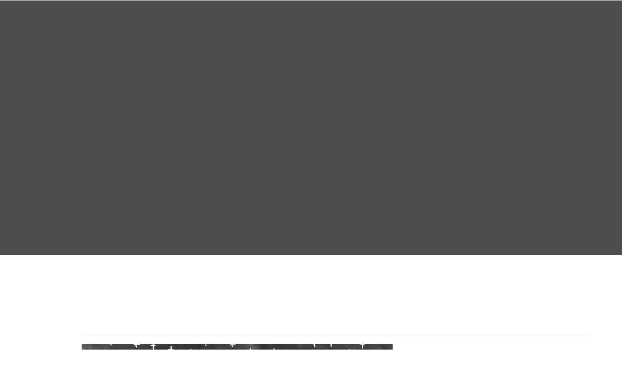

--- FILE ---
content_type: text/html; charset=utf-8
request_url: https://www.harlembrewing.com/blog/post/the-perfect-frosting-for-your-cupcake
body_size: 14586
content:
<!DOCTYPE html>
<html lang="en" class="cb-elements-animated g-swapfonts fp-html">
<head>
<meta name="robots" content="noindex">
<meta name="viewport" content="width=device-width, initial-scale=1.0, maximum-scale=1.0, user-scalable=0">
<link rel="shortcut icon" href="https://d3ciwvs59ifrt8.cloudfront.net/d4d3b474-3a14-4ef2-bbe9-9548720c3b9d/8893d0c0-8f23-444b-a4ed-d3d8a8d91954.png">
<link rel="alternate" type="application/rss+xml" title="RSS feed for Blog" href="//www.harlembrewing.com/blog/rss/feeds">
<title>The perfect frosting for your cupcake. - Harlem Brewing Company</title>
<link rel="canonical" href="https://www.harlembrewing.com/blog/post/the-perfect-frosting-for-your-cupcake">
<link rel="preconnect" href="https://d25bp99q88v7sv.cloudfront.net">
<link rel="preconnect" href="https://d3ciwvs59ifrt8.cloudfront.net">
<link rel="preconnect" href="https://d2aw2judqbexqn.cloudfront.net">
<link rel="preconnect" href="https://use.typekit.com">
<link rel="dns-prefetch" href="https://websiteoutputapi.mopro.com">
<link rel="preload" href="https://d25bp99q88v7sv.cloudfront.net/0valez8psitwndm/wo/_css/modular/fonts/fontawesome-webfont.woff2?v=4.7.0" as="font" type="font/woff2" crossorigin="">
<link rel="preload" href="https://d2aw2judqbexqn.cloudfront.net/tk/squ1zmx.js" as="script">
<link rel="preload" href="https://d2aw2judqbexqn.cloudfront.net/tk/azp5ewb.js" as="script">
<link rel="preload" href="https://d2aw2judqbexqn.cloudfront.net/tk/enj2ihm.js" as="script">
<link rel="preload" href="https://d2aw2judqbexqn.cloudfront.net/tk/fpf5cas.js" as="script">
<link rel="preload" href="https://d2aw2judqbexqn.cloudfront.net/tk/ime7xmz.js" as="script">
<link rel="preload" href="https://d2aw2judqbexqn.cloudfront.net/tk/mdz7ddr.js" as="script">
<link rel="preload" href="https://d2aw2judqbexqn.cloudfront.net/tk/nqk6rwb.js" as="script">
<link rel="preload" href="https://d2aw2judqbexqn.cloudfront.net/tk/rtb8wri.js" as="script">
<link rel="preload" href="https://d2aw2judqbexqn.cloudfront.net/tk/tua0rac.js" as="script">
<link rel="preload" href="https://d2aw2judqbexqn.cloudfront.net/tk/uac0kjl.js" as="script">
<link rel="preload" href="https://d2aw2judqbexqn.cloudfront.net/tk/udx5zfv.js" as="script">
<link rel="preload" href="https://d2aw2judqbexqn.cloudfront.net/tk/vtf2wcc.js" as="script">
<link rel="preload" href="https://d2aw2judqbexqn.cloudfront.net/tk/xza1drb.js" as="script">
<link rel="preload" href="https://d2aw2judqbexqn.cloudfront.net/tk/yvz0uoo.js" as="script">
<link rel="preload" href="https://d2aw2judqbexqn.cloudfront.net/tk/zdb0cyy.js" as="script">
<meta property="fb:app_id" content="357097134310266">
<meta name="twitter:card" content="summary">
<meta property="og:title" content="The perfect frosting for your cupcake.">
<meta property="og:description" content="">
<meta property="og:type" content="article">
<meta property="og:url" content="https://www.harlembrewing.com/blog/post/the-perfect-frosting-for-your-cupcake">
<meta property="og:image" content="https://d3ciwvs59ifrt8.cloudfront.net/c803e79a-980c-4cfd-b5db-49e3c2ef04ed/e09cf9e6-59cb-4e74-bbf8-710a66b9d95f.jpg">
<meta name="description" content=".">
<link href="//create.mopro.com/csslint.ashx?type=all&id=6361c411-0168-4253-b07b-8aa42c1e78e6&animation=1&bust=20260123012228200" rel="stylesheet" type="text/css">
<link href="https://d25bp99q88v7sv.cloudfront.net/0valez8psitwndm/flexblocks/css/custom-flex-dccv2.css?bust=20260123012228200" rel="stylesheet" type="text/css">
<style type="text/css"></style>
<style type="text/css"></style>
<style type="text/css">:root{--partner-color-1:#452BB4;--partner-color-2:#c052dc;--partner-color-3:#c052dc;--partner-color-4:#FFFFFF;--partner-color-5:#FFFFFF;--partner-color-6:#636363;--partner-color-7:#f9f9f9;--primary-color:#bd3838;--secondary-color:#000000;--primary-color-rgb:189,56,56;--secondary-color-rgb:0,0,0;--color-opacity:1;}</style>
<script type="text/javascript">window.host = {},host.login = "my.mopro.com";host.uikit = "d25bp99q88v7sv.cloudfront.net/0valez8psitwndm/uikit";host.builder = "create.mopro.com";host.builderstatic = "d25bp99q88v7sv.cloudfront.net/0valez8psitwndm/create";host.wo = {},host.wo.web = "create.mopro.com",host.wo.static = "d25bp99q88v7sv.cloudfront.net/0valez8psitwndm/wo";host.administration = {},host.administration.web = "administration.mopro.com",host.administration.static = "d25bp99q88v7sv.cloudfront.net/0valez8psitwndm/administration";host.old_builder = {},host.old_builder.web = "website.mopro.com",host.old_builder.static = "d25bp99q88v7sv.cloudfront.net/0valez8psitwndm/website",host.embed = {},host.embed.web = "embed.mopro.com";host.checkout = {},host.checkout.web = "selfcheckout.mopro.com",host.checkout.static = "selfcheckout.mopro.com/_static";host.smartbooker = "https://smartbooker.mopro.com";host.pulse = {},host.pulse.web = "pulse.mopro.com",host.pulse.static = "pulse.mopro.com/static";host.locale = {};host.locale.static = "d25bp99q88v7sv.cloudfront.net/localize/p";host.preview = "site.mopro.com";window.apiKey = {},apiKey.Google = "",apiKey.Bitly = "",apiKey.Recaptcha = "",apiKey.Segment = "";apiKey.IPInfo = "";window.cred = {},cred.bitly = "";window.url = {},url.getService = {},url.getService.administration = "https://administrationapi.mopro.com/Administration.svc";url.getService.appsetting = "https://appsettingapi.mopro.com/AppSetting.svc";url.getService.checkout = "https://checkoutapi.mopro.com/Checkout.svc";url.getService.dashboard = "https://contentdelieveryapi.mopro.com/ContentDelivery.svc";url.getService.builder = "https://builderapi.mopro.com/Builder.svc";url.getService.websiteoutput = "https://websiteoutputapi.mopro.com/WebsiteOutput.svc";url.setService = "https://coreapi.mopro.com/Core.svc";url.bitly = "https://api-ssl.bitly.com/v3/shorten";url.api = {},url.api.ecommerce = "https://ecommerceapi.mopro.com/api/v1";url.api.oauth = "https://oauthapi.mopro.com/api";url.api.rewards = "https://rewardapi.mopro.com/api/v1";url.api.idx = "https://idxapi.cml.ai/api/v1";url.api.socialpublisher = "https://socialapi.mopro.com/api/v1";url.api.revisionintake = "https://pulseapi.mopro.com/api/v2";url.api.mopro = "https://api.mopro.com/api";window.app = {},app.lang = "en_US";window.CacheKey = "v683";window.config = {};config.isAdmin = "false";config.UserID = "00000000-0000-0000-0000-000000000000";config.AccessTokenID = "00000000-0000-0000-0000-000000000000";config.ProjectID = "3a421a75-5408-4017-b8cf-034c2263c5dc";config.SiteID = "a1e54d9b-f548-4fe5-8d41-0b7557761050";config.IsPublish = "1";config.Domain = "www.harlembrewing.com";window.flexjson = "{\"PreviousColorOverlay\":\"\",\"PreviousSecondColorOverlay\":\"\",\"RowWidth\":\"\",\"RowHeight\":\"\",\"SCRowCount\":\"\",\"Alignment\":1,\"HorizontalAlignment\":0,\"ForegroundImageThumbnailTypeID\":800,\"BackgroundImageThumbnailTypeID\":1500,\"ForegroundImagePositionTypeID\":11,\"GradiantDirection\":1,\"SVGGradiantDirection\":1,\"SVGPositioning\":11,\"SVGWidth\":1,\"SVGheight\":1,\"SVGRotation\":0,\"IsBlur\":0,\"IsContainerBGFixed\":0,\"BackgroundType\":\"\",\"PrimaryColorMappingType\":0,\"SecondaryColorMappingType\":0,\"SVGPrimaryColorMappingType\":0,\"SVGSecondaryColorMappingType\":0,\"SVGPrimaryColorOverlay\":\"\",\"SVGSecondColorOverlay\":\"\",\"ColorOverlay\":\"\",\"SecondColorOverlay\":\"\",\"PaddingTop\":0,\"PaddingBottom\":0,\"MobilePaddingTop\":0,\"MobilePaddingBottom\":0,\"ExtendedClass\":\"\",\"IsImported\":0,\"ContentAlignmentTypeID\":0,\"IsPaddingLocked\":0,\"HasNoSpanPadding\":0,\"IsMopadExempt\":0,\"AccentColor\":\"\",\"ColorTheoryExempt\":0,\"DoOverlayColorTheory\":0,\"ShowMainSvgBackground\":0,\"DoLockDecoration\":0,\"DoGrayscaleSVG\":0,\"BlockType\":0,\"BlockTypeDescription\":\"\",\"BlockContainerTypeDescription\":\"\",\"BlockCategory\":0,\"BlockCategoryDescription\":\"\",\"BlockSubCategory\":0,\"BlockDescription\":\"\",\"ItemCount\":0,\"IsLive\":0,\"IsComingSoon\":0,\"IsDisplayed\":0,\"CoverPhotoURL\":\"\",\"IsFlairHidden\":0,\"BlockPrimaryColor\":\"\",\"BlockSecondaryColor\":\"\",\"SlideInterval\":0,\"MuteSlider\":0,\"MobileBackgroundPhotoURL\":\"\",\"HideonEmbed\":0,\"HasAutoFlexPadding\":0,\"SetMobilePaddingZero\":0,\"IsHiddenDesktop\":0,\"IsHiddenMobile\":0,\"TagTypeID\":0,\"TagMappingID\":\"\",\"Keywords\":\"\",\"DisplayName\":\"\",\"AllowAI\":1,\"PaddingLeft\":0,\"PaddingRight\":0,\"ConfigPropertyJSON\":\"\",\"IsGlobalBlock\":0,\"IsMarginLocked\":0,\"MarginTop\":0,\"MarginRight\":0,\"MarginBottom\":0,\"MarginLeft\":0,\"ContentItemID\":null,\"SvgFileID\":\"00000000-0000-0000-0000-000000000000\",\"SvgFileURL\":\"\",\"CoverPhotoID\":\"00000000-0000-0000-0000-000000000000\",\"StylePackageID\":\"00000000-0000-0000-0000-000000000000\",\"MobileBackgroundPhotoID\":\"00000000-0000-0000-0000-000000000000\"}";window.IsGoogUA = 0;config.isAIEditor = false;config.isMobileDevice = false;</script>
<script type="text/javascript">window.SiteID = "a1e54d9b-f548-4fe5-8d41-0b7557761050";window.SitePageID = "6361c411-0168-4253-b07b-8aa42c1e78e6";</script>
<script type="text/javascript" src="//d25bp99q88v7sv.cloudfront.net/0valez8psitwndm/uikit/_js/lib/require.js?b=v683"></script>
<script type="text/javascript" src="//d25bp99q88v7sv.cloudfront.net/0valez8psitwndm/wo/_js/app2.js?b=v683"></script>
<script type="text/javascript">require(["page"],function(p){});</script>
<script eb="" type="text/javascript">require(["https://d2aw2judqbexqn.cloudfront.net/tk/squ1zmx.js", "https://d2aw2judqbexqn.cloudfront.net/tk/azp5ewb.js", "https://d2aw2judqbexqn.cloudfront.net/tk/enj2ihm.js", "https://d2aw2judqbexqn.cloudfront.net/tk/fpf5cas.js", "https://d2aw2judqbexqn.cloudfront.net/tk/ime7xmz.js", "https://d2aw2judqbexqn.cloudfront.net/tk/mdz7ddr.js", "https://d2aw2judqbexqn.cloudfront.net/tk/nqk6rwb.js", "https://d2aw2judqbexqn.cloudfront.net/tk/rtb8wri.js", "https://d2aw2judqbexqn.cloudfront.net/tk/tua0rac.js", "https://d2aw2judqbexqn.cloudfront.net/tk/uac0kjl.js", "https://d2aw2judqbexqn.cloudfront.net/tk/udx5zfv.js", "https://d2aw2judqbexqn.cloudfront.net/tk/vtf2wcc.js", "https://d2aw2judqbexqn.cloudfront.net/tk/xza1drb.js", "https://d2aw2judqbexqn.cloudfront.net/tk/yvz0uoo.js", "https://d2aw2judqbexqn.cloudfront.net/tk/zdb0cyy.js"],function(){try{Typekit.load({async:false});}catch(e){}});</script>
<script async="" src="https://www.googletagmanager.com/gtag/js?id=G-S4Y5P8RDCC"></script><script>window.dataLayer = window.dataLayer || [];function gtag() { dataLayer.push(arguments); }gtag('js', new Date());gtag('config', 'G-S4Y5P8RDCC');</script>

<meta name="google-site-verification" content="dHjZIZ3cy3RPU_uRVmxWiwn8Tkzl8im_rdPFKxpvW8w">


<meta name="msvalidate.01" content="96C8AF0F7F47D4A12C6AE5E629D0CEBB">



<style>
/*
France Villamor
0/11/18
Desc: fixed dropdown navigation width;
Approved: Geoffrey;
*/

.subnavigation{

	width: 100% !important;
	left: 0 !important;
}
/*
CSS to remove the close option for popup
Salesforce Case: 384198
Divakar 10/25/2019 8:00am PST
*/
.popup-close {
    display: none !important;
}
a.popup-close {
    display: none !important;
}
</style>
<script type="application/ld+json">{
  "@context": "https://schema.org",
  "@graph": [
    {
      "@type": "Organization",
      "@id": "https://www.harlembrewing.com/#organization",
      "name": "Harlem brewing(MP-178431)",
      "url": "https://www.harlembrewing.com",
      "description": ""
    },
    {
      "@type": "WebSite",
      "@id": "https://www.harlembrewing.com/#website",
      "url": "https://www.harlembrewing.com",
      "name": "Harlem brewing(MP-178431) Website",
      "publisher": {
        "@id": "https://www.harlembrewing.com/#organization"
      }
    },
    {
      "@type": "LocalBusiness",
      "@id": "https://www.harlembrewing.com/#localbiz",
      "name": "Harlem brewing(MP-178431)",
      "sameAs": [
        "https://www.facebook.com/356688551178193",
        "https://www.instagram.com/harlembrewery",
        "Object reference not set to an instance of an object.",
        "https://www.facebook.com/harlembrews",
        "https://www.youtube.com/channel/UCbEkuMw9RHZJscqAJ8YH3Eg"
      ]
    },
    {
      "@type": "WebPage",
      "@id": "https://www.harlembrewing.com/blog/post/the-perfect-frosting-for-your-cupcake/#webpage",
      "name": "The perfect frosting for your cupcake.",
      "url": "https://www.harlembrewing.com/blog/post/the-perfect-frosting-for-your-cupcake",
      "description": ".",
      "publisher": {
        "@id": "https://www.harlembrewing.com/#organization"
      }
    }
  ]
}</script>
</head>
<body class=" fp-body">
<div class="container-fluid is-loading">
<div id='sortHeader' role='banner' class='connectedSortable'><a href="#skiptomaincontent" class="skip-to-main-content-link fp-el"> <i class="fa fa-angle-double-down "></i> <span>Skip to main content</span> </a>

<div id="flex2bea6198-ae61-49f3-ba4c-0feda7278b90" class="row row-block flexContainer min-padding flex-2bea6198-ae61-49f3-ba4c-0feda7278b90 js-no-background-image lightColor s-color-#ffffff flex-fixed noBGC sp-apple has-headerv2-module edge-to-edge edge-to-edge has-headerv2-module" data-cid="2bea6198-ae61-49f3-ba4c-0feda7278b90">
    
	<div class="filter filter-color"></div>
	<div class="filter filter-svg"></div>
    <div class="design-item"><div class="design-item-inner"></div></div>
    
    
    <div id="ctl01_flexmultibg" class="flex-fixed-inner">
    </div>
    
    <div id="ctl01_flextint" class="tintWrap"></div>
	<div class="width-controller">
        
		        <div id="ctl01_rptFlexColumn_ctl00_column" class="col-md-12">
			        

<input name="ctl01$hdnSitePageID" type="hidden" id="ctl01_hdnSitePageID" class="fp-el">
    
    <div class="site-overlay"></div>
    
    
    <div id="ctl01_divHeaderV2" class="headerv2 vertical-align cascading-links component component-header vertigo  noColor parent-s-color-#ffffff lightParentColor ct" data-navalign="right" data-isautospacing="1" data-sitepagemoduleid="7ebfac59-8961-4caf-9acb-bf3263785902" data-spmid="7ebfac59-8961-4caf-9acb-bf3263785902" data-sitepageid="6361c411-0168-4253-b07b-8aa42c1e78e6" data-spid="7ebfac59-8961-4caf-9acb-bf3263785902">
        <div class="notpillnavigation">
			
			
			<div id="ctl01_divSecondaryHeader" class="icon-row is-hidden">
    <div class="language-icon-wrap">
        <div class="col-xs-2 vcenter">
        </div>
        <div class="col-xs-push-1 col-xs-9 text-right vcenter">
<div id="ctl01_divHeaderIconTop" class="icons">
    
    
    
    
</div>
        </div>
    </div>
</div>

<div class="mobile-header">
    <div class="logo mobile-logo">
        <a href="//www.harlembrewing.com/" id="ctl01_lnkHeaderLogoMobile" class="fp-el">
<img id="imgHeaderLogoMobile" alt="Logo" class=" logo-mh" src="https://d3ciwvs59ifrt8.cloudfront.net/ca23ebbe-f0b7-449c-9cfe-125063cf0ae3/3eb5d0a6-3256-4b4f-ac69-bb6d177cfe6a.png" alt="Logo"></a>
    </div>
    <div class="pill-bars-wrap">
        <div id="ctl01_divHeaderMobileNav" class="pill-bars nav-toggle" data-nav="">
<div id="ctl01_divBarTop" class="bar top transition-black-bg ct"></div>
<div id="ctl01_divBarMiddle" class="bar middle transition-black-bg ct"></div>
<div id="ctl01_divBarBottom" class="bar bottom transition-black-bg ct"></div>
        </div>
    </div>
</div>
<div id="ctl01_HeaderWrap" class="header-wrap effect-onclick  noColor parent-s-color-#ffffff lightParentColor parent-s-color-#000000 darkParentColor ct" style="display:none;" data-maxmenudisplay="0" data-headerlayouttype="LeftAlignLogo" data-ismenuonhover="0" data-headercolortheoryclass=" noColor parent-s-color-#000000 darkParentColor ct" data-alternateheadercolortheoryclass=" noColor parent-s-color-#ffffff lightParentColor ct">
    <div id="ctl01_divHeaderLogo" class="logo logo-outer-container">
        <a href="//www.harlembrewing.com/" id="ctl01_lnkHeaderLogo" class="fp-el">
<img id="imgHeaderLogo" alt="Logo" data-resetlogo="0" data-altresetlogo="1" src="https://d3ciwvs59ifrt8.cloudfront.net/ca23ebbe-f0b7-449c-9cfe-125063cf0ae3/3eb5d0a6-3256-4b4f-ac69-bb6d177cfe6a.png" alt="Logo" style="width:100px !important;;margin-top:-41px!important;margin-left:0px!important;">
<img id="imgAlternateHeaderLogo" alt="Logo" class="alt-image" src="https://d3ciwvs59ifrt8.cloudfront.net/ca23ebbe-f0b7-449c-9cfe-125063cf0ae3/3eb5d0a6-3256-4b4f-ac69-bb6d177cfe6a.png" alt="Logo">
        </a>
    </div>
    <div id="divnaviconctas" class="nav-icons-ctas">
        <div class="mobile-icon-row">
<div id="ctl01_divHeaderIconsMobile" class="icons">
    
    
    
    
</div>
        </div>
        <div class="dropdown-layout-control">
<ul id="ctl01_ucMenuItems_ulNavMenus" role="navigation" aria-label="Main" class="js-smart-header-parentul header-item navigation wide-dropdown" projectid="3a421a75-5408-4017-b8cf-034c2263c5dc" sitepageid="6361c411-0168-4253-b07b-8aa42c1e78e6" sitepagemoduleid="7ebfac59-8961-4caf-9acb-bf3263785902">
    
<li class="js-smart-header-parentpageli fp-el">
    <a href="//www.harlembrewing.com/home" id="ctl01_ucMenuItems_rptHeaderMenu_ctl00_lnkHeaderMenu" class="js-smart-header-parentpageli-anchor js-cf-header-menu-links js-sitepage-menu-link  fp-el" data-sitepageid="187dbc83-9deb-4a48-b4a3-8ed3145f8a8c">HOME</a>
    
        
</li>                            
        
<li class="js-smart-header-parentpageli fp-el">
    <a href="javascript: void(0);" id="ctl01_ucMenuItems_rptHeaderMenu_ctl01_lnkHeaderMenu" class="js-smart-header-parentpageli-anchor js-cf-header-menu-links js-sitepage-menu-link  has-dropdown-menu  noColor parent-s-color-#ffffff lightParentColor parent-s-color-#000000 darkParentColor ct fp-el" data-sitepageid="af7d24f5-bfa3-4d7a-9a72-db9e28097a90" role="button" aria-expanded="false">BEER</a>
    
        
    <ul id="ctl01_ucMenuItems_rptHeaderMenu_ctl01_ctl00_ulSubMenu" class="subnavigation has-categories darkColor ct">
    <li class="fp-el">
<div id="ctl01_ucMenuItems_rptHeaderMenu_ctl01_ctl00_rptSubMenu_ctl00_divSubPageContainer" class="subnavigation-category">
    <a href="//www.harlembrewing.com/find-beer" id="ctl01_ucMenuItems_rptHeaderMenu_ctl01_ctl00_rptSubMenu_ctl00_lnkSubMenuTitle" class="subnavigation-title js-cf-header-menu-links js-sitepage-menu-link  fp-el" data-sitepageid="470c9cf5-3966-4dc1-b019-d600546b6b66">FIND BEER</a>
   <ul> 
<li id="ctl01_ucMenuItems_rptHeaderMenu_ctl01_ctl00_rptSubMenu_ctl00_rptSubMenuCategory_ctl00_liSubMenuCateogry" class="fp-el"><a href="https://nytaprm.com/harlem" id="ctl01_ucMenuItems_rptHeaderMenu_ctl01_ctl00_rptSubMenu_ctl00_rptSubMenuCategory_ctl00_lnkSubMenuCategory" class="js-cf-header-menu-links js-sitepage-menu-link  fp-el" target="_blank" data-sitepageid="409bce53-b1c2-4003-a01f-da12c7dff914">Ship Direct (NY Only)</a></li>
</ul>           
</div>
       </li> <li class="fp-el">
<div id="ctl01_ucMenuItems_rptHeaderMenu_ctl01_ctl00_rptSubMenu_ctl01_divSubPageContainer" class="subnavigation-category">
    <a href="//www.harlembrewing.com/125th-street-ipa" id="ctl01_ucMenuItems_rptHeaderMenu_ctl01_ctl00_rptSubMenu_ctl01_lnkSubMenuTitle" class="subnavigation-title js-cf-header-menu-links js-sitepage-menu-link  fp-el" data-sitepageid="5db654d0-bfd1-4bab-8e1a-57498075ced8">125TH STREET IPA</a>
   <ul>      </ul>           
</div>
       </li> <li class="fp-el">
<div id="ctl01_ucMenuItems_rptHeaderMenu_ctl01_ctl00_rptSubMenu_ctl02_divSubPageContainer" class="subnavigation-category">
    <a href="//www.harlembrewing.com/sugar-hill-ale" id="ctl01_ucMenuItems_rptHeaderMenu_ctl01_ctl00_rptSubMenu_ctl02_lnkSubMenuTitle" class="subnavigation-title js-cf-header-menu-links js-sitepage-menu-link  fp-el" data-sitepageid="e98e0751-ed1b-445c-b2db-b07cbe7d8f83">SUGAR HILL ALE</a>
   <ul>      </ul>           
</div>
       </li> <li class="fp-el">
<div id="ctl01_ucMenuItems_rptHeaderMenu_ctl01_ctl00_rptSubMenu_ctl03_divSubPageContainer" class="subnavigation-category">
    <a href="//www.harlembrewing.com/renaissance-wit" id="ctl01_ucMenuItems_rptHeaderMenu_ctl01_ctl00_rptSubMenu_ctl03_lnkSubMenuTitle" class="subnavigation-title js-cf-header-menu-links js-sitepage-menu-link  fp-el" data-sitepageid="c371eba0-8505-45e7-9897-08c4afbfbd7f">RENAISSANCE WIT</a>
   <ul>      </ul>           
</div>
       </li> <li class="fp-el">
<div id="ctl01_ucMenuItems_rptHeaderMenu_ctl01_ctl00_rptSubMenu_ctl04_divSubPageContainer" class="subnavigation-category">
    <a href="//www.harlembrewing.com/queen-stout" id="ctl01_ucMenuItems_rptHeaderMenu_ctl01_ctl00_rptSubMenu_ctl04_lnkSubMenuTitle" class="subnavigation-title js-cf-header-menu-links js-sitepage-menu-link  fp-el" data-sitepageid="4f6582aa-a678-4298-b353-bb6a685c4e5c">QUEEN STOUT</a>
   <ul>      </ul>           
</div>
       </li> <li class="fp-el">
<div id="ctl01_ucMenuItems_rptHeaderMenu_ctl01_ctl00_rptSubMenu_ctl05_divSubPageContainer" class="subnavigation-category">
    <a href="//www.harlembrewing.com/collaboration-beer" id="ctl01_ucMenuItems_rptHeaderMenu_ctl01_ctl00_rptSubMenu_ctl05_lnkSubMenuTitle" class="subnavigation-title js-cf-header-menu-links js-sitepage-menu-link  fp-el" data-sitepageid="05736d48-c91b-4294-9a71-c028f6e5266f">COLLABORATION BEER</a>
   <ul>      </ul>           
</div>
       </li> 
</ul>                                
</li>                            
        
<li class="js-smart-header-parentpageli fp-el">
    <a href="javascript: void(0);" id="ctl01_ucMenuItems_rptHeaderMenu_ctl02_lnkHeaderMenu" class="js-smart-header-parentpageli-anchor js-cf-header-menu-links js-sitepage-menu-link  has-dropdown-menu  noColor parent-s-color-#ffffff lightParentColor parent-s-color-#000000 darkParentColor ct fp-el" data-sitepageid="919caf00-d8cc-4b2d-841f-d4e4036412c5" role="button" aria-expanded="false">BREWSTORY</a>
    
        
    <ul id="ctl01_ucMenuItems_rptHeaderMenu_ctl02_ctl00_ulSubMenu" class="subnavigation darkColor ct">
        <li id="ctl01_ucMenuItems_rptHeaderMenu_ctl02_ctl00_rptSubMenu_ctl00_liSubMenu" class="js-subpage fp-el"><a href="//www.harlembrewing.com/brewstory" id="ctl01_ucMenuItems_rptHeaderMenu_ctl02_ctl00_rptSubMenu_ctl00_lnkMenuItem" class="js-subpage-anchor js-cf-header-menu-links js-sitepage-menu-link  fp-el" data-sitepageid="a105874f-02e9-41b9-aa3e-6119156f9a82">BREWSTORY</a></li>
        
    
        <li id="ctl01_ucMenuItems_rptHeaderMenu_ctl02_ctl00_rptSubMenu_ctl01_liSubMenu" class="js-subpage fp-el"><a href="//www.harlembrewing.com/just-brew-it" id="ctl01_ucMenuItems_rptHeaderMenu_ctl02_ctl00_rptSubMenu_ctl01_lnkMenuItem" class="js-subpage-anchor js-cf-header-menu-links js-sitepage-menu-link  fp-el" data-sitepageid="029253fb-0cdd-4d61-b127-0d6d02e3eab0">JUST BREW IT</a></li>
        
    
        <li id="ctl01_ucMenuItems_rptHeaderMenu_ctl02_ctl00_rptSubMenu_ctl02_liSubMenu" class="js-subpage fp-el"><a href="//www.harlembrewing.com/nyc" id="ctl01_ucMenuItems_rptHeaderMenu_ctl02_ctl00_rptSubMenu_ctl02_lnkMenuItem" class="js-subpage-anchor js-cf-header-menu-links js-sitepage-menu-link  fp-el" data-sitepageid="6d93d5e1-6895-460d-be32-adf48d290708">NYC</a></li>
        
    
        <li id="ctl01_ucMenuItems_rptHeaderMenu_ctl02_ctl00_rptSubMenu_ctl03_liSubMenu" class="js-subpage fp-el"><a href="//www.harlembrewing.com/harlem-brew-south" id="ctl01_ucMenuItems_rptHeaderMenu_ctl02_ctl00_rptSubMenu_ctl03_lnkMenuItem" class="js-subpage-anchor js-cf-header-menu-links js-sitepage-menu-link  fp-el" data-sitepageid="1eb28cbd-536f-4329-8575-c6791c61365a">HARLEM BREW SOUTH</a></li>
        
    
        <li id="ctl01_ucMenuItems_rptHeaderMenu_ctl02_ctl00_rptSubMenu_ctl04_liSubMenu" class="js-subpage fp-el"><a href="//www.harlembrewing.com/harlem-brew-uk" id="ctl01_ucMenuItems_rptHeaderMenu_ctl02_ctl00_rptSubMenu_ctl04_lnkMenuItem" class="js-subpage-anchor js-cf-header-menu-links js-sitepage-menu-link  fp-el" data-sitepageid="3d0a1b68-b9da-4e73-91f1-21bd440d39c6">HARLEM BREW UK</a></li>
        
    
</ul>                                
</li>                            
        
<li class="js-smart-header-parentpageli fp-el">
    <a href="javascript: void(0);" id="ctl01_ucMenuItems_rptHeaderMenu_ctl03_lnkHeaderMenu" class="js-smart-header-parentpageli-anchor js-cf-header-menu-links js-sitepage-menu-link  has-dropdown-menu  noColor parent-s-color-#ffffff lightParentColor parent-s-color-#000000 darkParentColor ct fp-el" data-sitepageid="48aeff93-d315-4293-a645-b883b1bf7f93" role="button" aria-expanded="false">EXPERIENCES</a>
    
        
    <ul id="ctl01_ucMenuItems_rptHeaderMenu_ctl03_ctl00_ulSubMenu" class="subnavigation darkColor ct">
        <li id="ctl01_ucMenuItems_rptHeaderMenu_ctl03_ctl00_rptSubMenu_ctl00_liSubMenu" class="js-subpage fp-el"><a href="//www.harlembrewing.com/airbnb-beer-experience" id="ctl01_ucMenuItems_rptHeaderMenu_ctl03_ctl00_rptSubMenu_ctl00_lnkMenuItem" class="js-subpage-anchor js-cf-header-menu-links js-sitepage-menu-link  fp-el" data-sitepageid="3f0f0cc7-47c5-491e-b48b-c9b376341b06">AIRBNB BEER EXPERIENCE</a></li>
        
    
        <li id="ctl01_ucMenuItems_rptHeaderMenu_ctl03_ctl00_rptSubMenu_ctl01_liSubMenu" class="js-subpage fp-el"><a href="//www.harlembrewing.com/virtual-classes" id="ctl01_ucMenuItems_rptHeaderMenu_ctl03_ctl00_rptSubMenu_ctl01_lnkMenuItem" class="js-subpage-anchor js-cf-header-menu-links js-sitepage-menu-link  fp-el" data-sitepageid="39a50e8a-a5ce-4e3d-9ff9-87b7d83d308a">VIRTUAL CLASSES</a></li>
        
    
        <li id="ctl01_ucMenuItems_rptHeaderMenu_ctl03_ctl00_rptSubMenu_ctl02_liSubMenu" class="js-subpage fp-el"><a href="//www.harlembrewing.com/journey" id="ctl01_ucMenuItems_rptHeaderMenu_ctl03_ctl00_rptSubMenu_ctl02_lnkMenuItem" class="js-subpage-anchor js-cf-header-menu-links js-sitepage-menu-link  fp-el" data-sitepageid="dca3b018-44be-4f22-9859-1b41c0367436">JOURNEY</a></li>
        
    
        <li id="ctl01_ucMenuItems_rptHeaderMenu_ctl03_ctl00_rptSubMenu_ctl03_liSubMenu" class="js-subpage fp-el"><a href="//www.harlembrewing.com/recipes" id="ctl01_ucMenuItems_rptHeaderMenu_ctl03_ctl00_rptSubMenu_ctl03_lnkMenuItem" class="js-subpage-anchor js-cf-header-menu-links js-sitepage-menu-link  fp-el" data-sitepageid="0a0f13e6-9e75-4e24-aa89-c6bf0210d51e">RECIPES</a></li>
        
    
        <li id="ctl01_ucMenuItems_rptHeaderMenu_ctl03_ctl00_rptSubMenu_ctl04_liSubMenu" class="js-subpage fp-el"><a href="//www.harlembrewing.com/contests" id="ctl01_ucMenuItems_rptHeaderMenu_ctl03_ctl00_rptSubMenu_ctl04_lnkMenuItem" class="js-subpage-anchor js-cf-header-menu-links js-sitepage-menu-link  fp-el" data-sitepageid="61649341-5b07-4f2b-bc59-389eb69ced37">CONTESTS</a></li>
        
    
</ul>                                
</li>                            
        
<li class="js-smart-header-parentpageli fp-el">
    <a href="http://harlem-brewtique.myshopify.com/" id="ctl01_ucMenuItems_rptHeaderMenu_ctl04_lnkHeaderMenu" class="js-smart-header-parentpageli-anchor js-cf-header-menu-links js-sitepage-menu-link  fp-el" data-sitepageid="aa612f1c-ef59-40c4-b011-8d7231dd65a5" target="_blank">SHOP</a>
    
        
</li>                            
        
    <li id="liHeaderMore" class="more-links is-hidden fp-el">
        <div id="divHeaderMore" class="has-dropdown-menu">
<a class="more-text js-cf-header-menu-links fp-el">More
    <div class="pill-bars more-toggle">
        <div class="bar top"></div>
        <div class="bar middle"></div>
        <div class="bar bottom"></div>
    </div>
</a>
<ul id="ctl01_ucMenuItems_ulHeaderMore" class="subnavigation darkColor ct">
    <div class="sliding-nav">
        <div class="li-wrap">
        <li id="ctl01_ucMenuItems_rptHeaderMenuMore_ctl00_liHeaderMenuMore" class="page-main fp-el"> 
<a href="//www.harlembrewing.com/home" id="ctl01_ucMenuItems_rptHeaderMenuMore_ctl00_lnkHeaderMenuMore" class="js-cf-header-menu-links js-sitepage-menu-link  fp-el" data-sitepageid="187dbc83-9deb-4a48-b4a3-8ed3145f8a8c">HOME</a>    
<ul id="ctl01_ucMenuItems_rptHeaderMenuMore_ctl00_ulSubMenuMore" class="more-links-nav subpages-less">
    <li class="go-back subpage-back fp-el"><a class="header-fa fa-angle-left js-goback js-cf-header-menu-links fp-el"></a></li>
    
</ul>
        </li>
    
        <li id="ctl01_ucMenuItems_rptHeaderMenuMore_ctl01_liHeaderMenuMore" class="page-main has-dropdown fp-el"> 
<a id="ctl01_ucMenuItems_rptHeaderMenuMore_ctl01_lnkHeaderMenuMore" class="js-cf-header-menu-links js-sitepage-menu-link  fp-el" data-sitepageid="af7d24f5-bfa3-4d7a-9a72-db9e28097a90">BEER</a>    
<ul id="ctl01_ucMenuItems_rptHeaderMenuMore_ctl01_ulSubMenuMore" class="more-links-nav subpages-less">
    <li class="go-back subpage-back fp-el"><a class="header-fa fa-angle-left js-goback js-cf-header-menu-links fp-el"></a></li>
    
<li id="ctl01_ucMenuItems_rptHeaderMenuMore_ctl01_rptSubMenuMore_ctl00_liSubPgeMenuMore" class="page-sub fp-el">
    <a href="//www.harlembrewing.com/find-beer" id="ctl01_ucMenuItems_rptHeaderMenuMore_ctl01_rptSubMenuMore_ctl00_lnkSubPgeMenuWithCategory" class="subnavigation-title js-cf-header-menu-links js-sitepage-menu-link  fp-el" data-sitepageid="470c9cf5-3966-4dc1-b019-d600546b6b66">FIND BEER</a>

    
    
    
    
<li class="fp-el"><a href="https://nytaprm.com/harlem" id="ctl01_ucMenuItems_rptHeaderMenuMore_ctl01_rptSubMenuMore_ctl00_rptSSCategory_ctl00_lnkCatgorySubMenuMore" class="js-cf-header-menu-links js-sitepage-menu-link  fp-el" data-sitepageid="409bce53-b1c2-4003-a01f-da12c7dff914" target="_blank">Ship Direct (NY Only)</a></li>
        
</li>
        
<li id="ctl01_ucMenuItems_rptHeaderMenuMore_ctl01_rptSubMenuMore_ctl01_liSubPgeMenuMore" class="page-sub fp-el"><a href="//www.harlembrewing.com/125th-street-ipa" id="ctl01_ucMenuItems_rptHeaderMenuMore_ctl01_rptSubMenuMore_ctl01_lnkSubMenuMore" class="js-cf-header-menu-links js-sitepage-menu-link  fp-el" data-sitepageid="5db654d0-bfd1-4bab-8e1a-57498075ced8">125TH STREET IPA</a>
    

    
    
    
    
</li>
        
<li id="ctl01_ucMenuItems_rptHeaderMenuMore_ctl01_rptSubMenuMore_ctl02_liSubPgeMenuMore" class="page-sub fp-el"><a href="//www.harlembrewing.com/sugar-hill-ale" id="ctl01_ucMenuItems_rptHeaderMenuMore_ctl01_rptSubMenuMore_ctl02_lnkSubMenuMore" class="js-cf-header-menu-links js-sitepage-menu-link  fp-el" data-sitepageid="e98e0751-ed1b-445c-b2db-b07cbe7d8f83">SUGAR HILL ALE</a>
    

    
    
    
    
</li>
        
<li id="ctl01_ucMenuItems_rptHeaderMenuMore_ctl01_rptSubMenuMore_ctl03_liSubPgeMenuMore" class="page-sub fp-el"><a href="//www.harlembrewing.com/renaissance-wit" id="ctl01_ucMenuItems_rptHeaderMenuMore_ctl01_rptSubMenuMore_ctl03_lnkSubMenuMore" class="js-cf-header-menu-links js-sitepage-menu-link  fp-el" data-sitepageid="c371eba0-8505-45e7-9897-08c4afbfbd7f">RENAISSANCE WIT</a>
    

    
    
    
    
</li>
        
<li id="ctl01_ucMenuItems_rptHeaderMenuMore_ctl01_rptSubMenuMore_ctl04_liSubPgeMenuMore" class="page-sub fp-el"><a href="//www.harlembrewing.com/queen-stout" id="ctl01_ucMenuItems_rptHeaderMenuMore_ctl01_rptSubMenuMore_ctl04_lnkSubMenuMore" class="js-cf-header-menu-links js-sitepage-menu-link  fp-el" data-sitepageid="4f6582aa-a678-4298-b353-bb6a685c4e5c">QUEEN STOUT</a>
    

    
    
    
    
</li>
        
<li id="ctl01_ucMenuItems_rptHeaderMenuMore_ctl01_rptSubMenuMore_ctl05_liSubPgeMenuMore" class="page-sub fp-el"><a href="//www.harlembrewing.com/collaboration-beer" id="ctl01_ucMenuItems_rptHeaderMenuMore_ctl01_rptSubMenuMore_ctl05_lnkSubMenuMore" class="js-cf-header-menu-links js-sitepage-menu-link  fp-el" data-sitepageid="05736d48-c91b-4294-9a71-c028f6e5266f">COLLABORATION BEER</a>
    

    
    
    
    
</li>
        
</ul>
        </li>
    
        <li id="ctl01_ucMenuItems_rptHeaderMenuMore_ctl02_liHeaderMenuMore" class="page-main has-dropdown fp-el"> 
<a id="ctl01_ucMenuItems_rptHeaderMenuMore_ctl02_lnkHeaderMenuMore" class="js-cf-header-menu-links js-sitepage-menu-link  fp-el" data-sitepageid="919caf00-d8cc-4b2d-841f-d4e4036412c5">BREWSTORY</a>    
<ul id="ctl01_ucMenuItems_rptHeaderMenuMore_ctl02_ulSubMenuMore" class="more-links-nav subpages-less">
    <li class="go-back subpage-back fp-el"><a class="header-fa fa-angle-left js-goback js-cf-header-menu-links fp-el"></a></li>
    
<li id="ctl01_ucMenuItems_rptHeaderMenuMore_ctl02_rptSubMenuMore_ctl00_liSubPgeMenuMore" class="page-sub fp-el"><a href="//www.harlembrewing.com/brewstory" id="ctl01_ucMenuItems_rptHeaderMenuMore_ctl02_rptSubMenuMore_ctl00_lnkSubMenuMore" class="js-cf-header-menu-links js-sitepage-menu-link  fp-el" data-sitepageid="a105874f-02e9-41b9-aa3e-6119156f9a82">BREWSTORY</a>
    

    
    
    
    
</li>
        
<li id="ctl01_ucMenuItems_rptHeaderMenuMore_ctl02_rptSubMenuMore_ctl01_liSubPgeMenuMore" class="page-sub fp-el"><a href="//www.harlembrewing.com/just-brew-it" id="ctl01_ucMenuItems_rptHeaderMenuMore_ctl02_rptSubMenuMore_ctl01_lnkSubMenuMore" class="js-cf-header-menu-links js-sitepage-menu-link  fp-el" data-sitepageid="029253fb-0cdd-4d61-b127-0d6d02e3eab0">JUST BREW IT</a>
    

    
    
    
    
</li>
        
<li id="ctl01_ucMenuItems_rptHeaderMenuMore_ctl02_rptSubMenuMore_ctl02_liSubPgeMenuMore" class="page-sub fp-el"><a href="//www.harlembrewing.com/nyc" id="ctl01_ucMenuItems_rptHeaderMenuMore_ctl02_rptSubMenuMore_ctl02_lnkSubMenuMore" class="js-cf-header-menu-links js-sitepage-menu-link  fp-el" data-sitepageid="6d93d5e1-6895-460d-be32-adf48d290708">NYC</a>
    

    
    
    
    
</li>
        
<li id="ctl01_ucMenuItems_rptHeaderMenuMore_ctl02_rptSubMenuMore_ctl03_liSubPgeMenuMore" class="page-sub fp-el"><a href="//www.harlembrewing.com/harlem-brew-south" id="ctl01_ucMenuItems_rptHeaderMenuMore_ctl02_rptSubMenuMore_ctl03_lnkSubMenuMore" class="js-cf-header-menu-links js-sitepage-menu-link  fp-el" data-sitepageid="1eb28cbd-536f-4329-8575-c6791c61365a">HARLEM BREW SOUTH</a>
    

    
    
    
    
</li>
        
<li id="ctl01_ucMenuItems_rptHeaderMenuMore_ctl02_rptSubMenuMore_ctl04_liSubPgeMenuMore" class="page-sub fp-el"><a href="//www.harlembrewing.com/harlem-brew-uk" id="ctl01_ucMenuItems_rptHeaderMenuMore_ctl02_rptSubMenuMore_ctl04_lnkSubMenuMore" class="js-cf-header-menu-links js-sitepage-menu-link  fp-el" data-sitepageid="3d0a1b68-b9da-4e73-91f1-21bd440d39c6">HARLEM BREW UK</a>
    

    
    
    
    
</li>
        
</ul>
        </li>
    
        <li id="ctl01_ucMenuItems_rptHeaderMenuMore_ctl03_liHeaderMenuMore" class="page-main has-dropdown fp-el"> 
<a id="ctl01_ucMenuItems_rptHeaderMenuMore_ctl03_lnkHeaderMenuMore" class="js-cf-header-menu-links js-sitepage-menu-link  fp-el" data-sitepageid="48aeff93-d315-4293-a645-b883b1bf7f93">EXPERIENCES</a>    
<ul id="ctl01_ucMenuItems_rptHeaderMenuMore_ctl03_ulSubMenuMore" class="more-links-nav subpages-less">
    <li class="go-back subpage-back fp-el"><a class="header-fa fa-angle-left js-goback js-cf-header-menu-links fp-el"></a></li>
    
<li id="ctl01_ucMenuItems_rptHeaderMenuMore_ctl03_rptSubMenuMore_ctl00_liSubPgeMenuMore" class="page-sub fp-el"><a href="//www.harlembrewing.com/airbnb-beer-experience" id="ctl01_ucMenuItems_rptHeaderMenuMore_ctl03_rptSubMenuMore_ctl00_lnkSubMenuMore" class="js-cf-header-menu-links js-sitepage-menu-link  fp-el" data-sitepageid="3f0f0cc7-47c5-491e-b48b-c9b376341b06">AIRBNB BEER EXPERIENCE</a>
    

    
    
    
    
</li>
        
<li id="ctl01_ucMenuItems_rptHeaderMenuMore_ctl03_rptSubMenuMore_ctl01_liSubPgeMenuMore" class="page-sub fp-el"><a href="//www.harlembrewing.com/virtual-classes" id="ctl01_ucMenuItems_rptHeaderMenuMore_ctl03_rptSubMenuMore_ctl01_lnkSubMenuMore" class="js-cf-header-menu-links js-sitepage-menu-link  fp-el" data-sitepageid="39a50e8a-a5ce-4e3d-9ff9-87b7d83d308a">VIRTUAL CLASSES</a>
    

    
    
    
    
</li>
        
<li id="ctl01_ucMenuItems_rptHeaderMenuMore_ctl03_rptSubMenuMore_ctl02_liSubPgeMenuMore" class="page-sub fp-el"><a href="//www.harlembrewing.com/journey" id="ctl01_ucMenuItems_rptHeaderMenuMore_ctl03_rptSubMenuMore_ctl02_lnkSubMenuMore" class="js-cf-header-menu-links js-sitepage-menu-link  fp-el" data-sitepageid="dca3b018-44be-4f22-9859-1b41c0367436">JOURNEY</a>
    

    
    
    
    
</li>
        
<li id="ctl01_ucMenuItems_rptHeaderMenuMore_ctl03_rptSubMenuMore_ctl03_liSubPgeMenuMore" class="page-sub fp-el"><a href="//www.harlembrewing.com/recipes" id="ctl01_ucMenuItems_rptHeaderMenuMore_ctl03_rptSubMenuMore_ctl03_lnkSubMenuMore" class="js-cf-header-menu-links js-sitepage-menu-link  fp-el" data-sitepageid="0a0f13e6-9e75-4e24-aa89-c6bf0210d51e">RECIPES</a>
    

    
    
    
    
</li>
        
<li id="ctl01_ucMenuItems_rptHeaderMenuMore_ctl03_rptSubMenuMore_ctl04_liSubPgeMenuMore" class="page-sub fp-el"><a href="//www.harlembrewing.com/contests" id="ctl01_ucMenuItems_rptHeaderMenuMore_ctl03_rptSubMenuMore_ctl04_lnkSubMenuMore" class="js-cf-header-menu-links js-sitepage-menu-link  fp-el" data-sitepageid="61649341-5b07-4f2b-bc59-389eb69ced37">CONTESTS</a>
    

    
    
    
    
</li>
        
</ul>
        </li>
    
        <li id="ctl01_ucMenuItems_rptHeaderMenuMore_ctl04_liHeaderMenuMore" class="page-main fp-el"> 
<a href="http://harlem-brewtique.myshopify.com/" id="ctl01_ucMenuItems_rptHeaderMenuMore_ctl04_lnkHeaderMenuMore" class="js-cf-header-menu-links js-sitepage-menu-link  fp-el" data-sitepageid="aa612f1c-ef59-40c4-b011-8d7231dd65a5" target="_blank">SHOP</a>    
<ul id="ctl01_ucMenuItems_rptHeaderMenuMore_ctl04_ulSubMenuMore" class="more-links-nav subpages-less">
    <li class="go-back subpage-back fp-el"><a class="header-fa fa-angle-left js-goback js-cf-header-menu-links fp-el"></a></li>
    
</ul>
        </li>
    
        </div>
    </div>
</ul>
        </div>
    </li>
</ul>
        </div>
        <div class="float-wrap">
<div id="ctl01_divHeaderIconsBottom" class="icons hide-mobile">
    
    
    
    
</div>
        </div>
    </div>
</div>
        </div>
    </div>
    <style id="header_style_overwrite" type="text/css">.flexContainer .headerv2.i-logo-bg-primary .logo img {background:rgba(var(--primary-color-rgb),1) !important;background-color:rgba(var(--primary-color-rgb),1) !important;}.flexContainer .headerv2.i-logo-bg-secondary .logo img {background:transparent !important;background-color:transparent !important;}@media(min-width:980px) {.flexContainer .headerv2.alternate-header.i-logo-bg-alt-primary div:not(.pill-navigation) .logo img {background:rgba(var(--primary-color-rgb),1) !important;background-color:rgba(var(--primary-color-rgb),1) !important;}.flexContainer .headerv2.alternate-header.i-logo-bg-alt-secondary div:not(.pill-navigation) .logo img {background:transparent !important;background-color:transparent !important;}}.headerv2.i-menu-bg-primary .header-wrap {background:rgba(var(--primary-color-rgb),1) !important;background-color:rgba(var(--primary-color-rgb),1) !important;}@media(max-width:979px) {body .headerv2.i-menu-bg-primary .icon-row,body .headerv2.i-menu-bg-primary .mobile-header {background:rgba(var(--primary-color-rgb),1) !important;background-color:rgba(var(--primary-color-rgb),1) !important;}}.headerv2.i-menu-bg-secondary .header-wrap {background:transparent !important;background-color:transparent !important;}@media(max-width:979px) {body .headerv2.i-menu-bg-secondary .icon-row,body .headerv2.i-menu-bg-secondary .mobile-header {background:transparent !important;background-color:transparent !important;}}.headerv2.i-menu-dd-bg-primary .header-wrap .navigation .subnavigation {background:rgba(var(--primary-color-rgb),1) !important;background-color:rgba(var(--primary-color-rgb),1) !important;}.headerv2.i-menu-dd-bg-primary .header-location-wrap .subnavigation {background:rgba(var(--primary-color-rgb),1) !important;background-color:rgba(var(--primary-color-rgb),1) !important;}.headerv2.i-menu-dd-bg-primary .language .subnavigation {background:rgba(var(--primary-color-rgb),1) !important;background-color:rgba(var(--primary-color-rgb),1) !important;}.headerv2.i-menu-dd-bg-primary .pill-navigation .header-wrap.pillmenu>.navigation>.subnavigation {background:rgba(var(--primary-color-rgb),1) !important;background-color:rgba(var(--primary-color-rgb),1) !important;}@media(max-width:979px) {body .headerv2.i-menu-dd-bg-primary .header-wrap .navigation .subnavigation,.header-expanded .headerv2.i-menu-dd-bg-primary .header-wrap {background:rgba(var(--primary-color-rgb),1) !important;background-color:rgba(var(--primary-color-rgb),1) !important;}}.headerv2.i-menu-dd-bg-secondary .header-wrap .navigation .subnavigation {background:transparent !important;background-color:transparent !important;}.headerv2.i-menu-dd-bg-secondary .header-location-wrap .subnavigation {background:transparent !important;background-color:transparent !important;}.headerv2.i-menu-dd-bg-secondary .language .subnavigation {background:transparent !important;background-color:transparent !important;}.headerv2.i-menu-dd-bg-secondary .pill-navigation .header-wrap.pillmenu>.navigation>.subnavigation {background:transparent !important;background-color:transparent !important;}@media(max-width:979px) {body .headerv2.i-menu-dd-bg-secondary .header-wrap .navigation .subnavigation,.header-expanded .headerv2.i-menu-dd-bg-secondary .header-wrap {background:transparent !important;background-color:transparent !important;}}.headerv2.i-menu-item-primary .header-wrap .navigation>li a {color:rgba(var(--primary-color-rgb),1) !important;}.headerv2.i-menu-item-primary .icon-wrap .header-fa {color:rgba(var(--primary-color-rgb),1) !important;}.headerv2.i-menu-item-primary .pill-navigation .header-wrap i.fa-times {color:rgba(var(--primary-color-rgb),1) !important;}.headerv2.i-menu-item-primary .pill-navigation .header-wrap .menu-nav>li a {color:rgba(var(--primary-color-rgb),1) !important;}.headerv2.i-menu-item-primary .notpillnavigation a .pill-bars .bar {background-color:rgba(var(--primary-color-rgb),1) !important;}.headerv2.i-menu-item-primary .language>a {color:rgba(var(--primary-color-rgb),1) !important;}.headerv2.i-menu-item-secondary .header-wrap .navigation>li a {color:transparent !important;}.headerv2.i-menu-item-secondary .icon-wrap .header-fa {color:transparent !important;}.headerv2.i-menu-item-secondary .pill-navigation .header-wrap i.fa-times {color:transparent !important;}.headerv2.i-menu-item-secondary .pill-navigation .header-wrap .menu-nav>li a {color:transparent !important;}.headerv2.i-menu-item-secondary .notpillnavigation a .pill-bars .bar {background-color:transparent !important;}.headerv2.i-menu-item-secondary .language>a {color:transparent !important;}.headerv2.i-menu-item-hover-primary .header-wrap .navigation>li a:hover {color:rgba(var(--primary-color-rgb),1) !important;}.headerv2.i-menu-item-hover-primary .header-wrap .navigation>li a:active:not(:hover),.headerv2.i-menu-item-hover-primary .header-wrap .navigation>li a.active:not(:hover),.headerv2.i-menu-item-hover-primary .header-wrap .navigation>li a.is-selected:not(:hover) {color:rgba(var(--primary-color-rgb),1) !important;}.headerv2.i-menu-item-hover-primary .icon-wrap .header-fa:hover {color:rgba(var(--primary-color-rgb),1) !important;}.headerv2.i-menu-item-hover-primary .pill-navigation .header-wrap i.fa-times:hover {color:rgba(var(--primary-color-rgb),1) !important;}.headerv2.i-menu-item-hover-primary .pill-navigation .header-wrap .menu-nav>li a:hover {color:rgba(var(--primary-color-rgb),1) !important;}.headerv2.i-menu-item-hover-primary .pill-navigation .header-wrap .menu-nav>li a:active:not(:hover),.headerv2.i-menu-item-hover-primary .pill-navigation .header-wrap .menu-nav>li a.active:not(:hover),.headerv2.i-menu-item-hover-primary .pill-navigation .header-wrap .menu-nav>li a.is-selected:not(:hover) {color:rgba(var(--primary-color-rgb),1) !important;}.headerv2.i-menu-item-hover-primary .header-wrap .navigation>li a:active .pill-bars .bar,.headerv2.i-menu-item-hover-primary .header-wrap .navigation>li a.active .pill-bars .bar {background-color:rgba(var(--primary-color-rgb),1) !important;}.headerv2.i-menu-item-hover-primary .notpillnavigation a:hover .pill-bars .bar {background-color:rgba(var(--primary-color-rgb),1) !important;}.headerv2.i-menu-item-hover-secondary .header-wrap .navigation>li a:hover {color:transparent !important;}.headerv2.i-menu-item-hover-secondary .header-wrap .navigation>li a:active:not(:hover),.headerv2.i-menu-item-hover-secondary .header-wrap .navigation>li a.active:not(:hover),.headerv2.i-menu-item-hover-secondary .header-wrap .navigation>li a.is-selected:not(:hover) {color:transparent !important;}.headerv2.i-menu-item-hover-secondary .icon-wrap .header-fa:hover {color:transparent !important;}.headerv2.i-menu-item-hover-secondary .pill-navigation .header-wrap i.fa-times:hover {color:transparent !important;}.headerv2.i-menu-item-hover-secondary .pill-navigation .header-wrap .menu-nav>li a:hover {color:transparent !important;}.headerv2.i-menu-item-hover-secondary .pill-navigation .header-wrap .menu-nav>li a:active:not(:hover),.headerv2.i-menu-item-hover-secondary .pill-navigation .header-wrap .menu-nav>li a.active:not(:hover),.headerv2.i-menu-item-hover-secondary .pill-navigation .header-wrap .menu-nav>li a.is-selected:not(:hover) {color:transparent !important;}.headerv2.i-menu-item-hover-secondary .header-wrap .navigation>li a:active .pill-bars .bar,.headerv2.i-menu-item-hover-secondary .header-wrap .navigation>li a.active .pill-bars .bar {background-color:transparent !important;}.headerv2.i-menu-item-hover-secondary .notpillnavigation a:hover .pill-bars .bar {background-color:transparent !important;}@media(min-width:980px) {.headerv2.i-menu-scroll-bg-primary.alternate-header .header-wrap {background:rgba(var(--primary-color-rgb),1) !important;background-color:rgba(var(--primary-color-rgb),1) !important;}}@media(min-width:980px) {.headerv2.i-menu-scroll-bg-secondary.alternate-header .header-wrap {background:transparent !important;background-color:transparent !important;}}@media(min-width:980px) {.headerv2.i-menu-scroll-item-primary.alternate-header .notpillnavigation .header-wrap .navigation>li a {color:rgba(var(--primary-color-rgb),1) !important;}}@media(min-width:980px) {.headerv2.i-menu-scroll-item-primary.alternate-header .notpillnavigation a .pill-bars .bar {background-color:rgba(var(--primary-color-rgb),1) !important;}}@media(min-width:980px) {.headerv2.i-menu-scroll-item-primary.alternate-header .notpillnavigation .icon-wrap .header-fa {color:rgba(var(--primary-color-rgb),1) !important;}}.headerv2.i-menu-scroll-item-primary.alternate-header .language>a {color:rgba(var(--primary-color-rgb),1) !important;}@media(min-width:980px) {.headerv2.i-menu-scroll-item-secondary.alternate-header .notpillnavigation .header-wrap .navigation>li a {color:transparent !important;}}@media(min-width:980px) {.headerv2.i-menu-scroll-item-secondary.alternate-header .notpillnavigation a .pill-bars .bar {background-color:transparent !important;}}@media(min-width:980px) {.headerv2.i-menu-scroll-item-secondary.alternate-header .notpillnavigation .icon-wrap .header-fa {color:transparent !important;}}.headerv2.i-menu-scroll-item-secondary.alternate-header .language>a {color:transparent !important;}@media(min-width:980px) {.headerv2i-menu-scroll-item-hover-primary.alternate-header .notpillnavigation .header-wrap .navigation>li a:hover {color:rgba(var(--primary-color-rgb),1) !important;}}@media(min-width:980px) {.headerv2.i-menu-scroll-item-hover-primary.alternate-header .notpillnavigation .header-wrap .navigation>li a.is-selected:not(:hover),.headerv2.i-menu-scroll-item-hover-primary.alternate-header .notpillnavigation .header-wrap .navigation>li a.active:not(:hover),.headerv2.i-menu-scroll-item-hover-primary.alternate-header .notpillnavigation .header-wrap .navigation>li a:active:not(:hover) {color:rgba(var(--primary-color-rgb),1) !important;}}@media(min-width:980px) {.headerv2.i-menu-scroll-item-hover-primary.alternate-header .notpillnavigation a:hover .pill-bars .bar {background-color:rgba(var(--primary-color-rgb),1) !important;}}@media(min-width:980px) {.headerv2.i-menu-scroll-item-hover-primary.alternate-header .notpillnavigation .icon-wrap .header-fa:hover {color:rgba(var(--primary-color-rgb),1) !important;}}@media(min-width:980px) {.headerv2.i-menu-scroll-item-hover-secondary.alternate-header .notpillnavigation .header-wrap .navigation>li a:hover {color:transparent !important;}}@media(min-width:980px) {.headerv2.i-menu-scroll-item-hover-secondary.alternate-header .notpillnavigation .header-wrap .navigation>li a.is-selected:not(:hover),.headerv2.i-menu-scroll-item-hover-secondary.alternate-header .notpillnavigation .header-wrap .navigation>li a.active:not(:hover),.headerv2.i-menu-scroll-item-hover-secondary.alternate-header .notpillnavigation .header-wrap .navigation>li a:active:not(:hover) {color:transparent !important;}}@media(min-width:980px) {.headerv2.i-menu-scroll-item-hover-secondary.alternate-header .notpillnavigation a:hover .pill-bars .bar {background-color:transparent !important;}}@media(min-width:980px) {.headerv2.i-menu-scroll-item-hover-secondary.alternate-header .notpillnavigation .icon-wrap .header-fa:hover {color:transparent !important;}}</style>
    <script type="application/json" id="thedata"></script>
    <script type="text/javascript" id="thescript">
        window._headerv2;
        require(["headerlayout1"], function (headerv2) {
_headerv2 = new headerv2({
    ProjectID:  "3a421a75-5408-4017-b8cf-034c2263c5dc",
MaxMenuDisplay: 0,
StoreID: "9ecda2ac-6626-429e-90ab-57f807db7cbc",
IsPublish:  1,
UserID:  "00000000-0000-0000-0000-000000000000",
IndustryTypeID:  1062,
IsIDXEnabled: 0,
HeaderColorTheoryClass: " noColor parent-s-color-#000000 darkParentColor ct",
AlternateheaderColorTheoryClass: " noColor parent-s-color-#ffffff lightParentColor ct",
SitePageUrls:  "" ,
ShoppingCartJSURL:"",
AuthClientID:"fb248b79-9e05-4686-a846-2e293217b545",
IsUserLogged:false,
IsLoyalityRewardsEnabled:0,
IsMenuOnHover:"0",
HeaderContentItemID: "8236f9ae-1375-4e3b-8cf7-1064880dfa36",
IsResetLogoRequired: "0",
IsResizeLogoOnScroll: "0"
});
        });
    </script>


<div id="ctl01_SocialProfileContainer" class="SocialProfileContainer mod-socialprofile component-socialprofile hide" data-sitepagemoduleid="175afc42-d0c2-44a6-860f-c1aa66e241c0" data-spmid="175afc42-d0c2-44a6-860f-c1aa66e241c0" data-moduletemplateid="cbd90ac7-b405-4c15-ac69-0731852abc5e">    
    <div id="ctl01_divSocialProfile" class="social-icons social-profile fade-in-sp z-page-detached socialprofile-layout-1 mod-socialprofile-175afc42-d0c2-44a6-860f-c1aa66e241c0 rightfixedsocial no-label fp-el">
        
        
        
        
        
        
        
        
        
        
        
        
        
        
        
        
        
         
    <a href="https://www.facebook.com/harlembrews" id="ctl01_aFacebook" target="_blank" class="btnsocialprofile fp-el" title="Facebook">
<div class="icon-wrap for-facebook">
    <p class="fa fa-facebook fp-el" title="Facebook">
        <span class="s-lbl fp-el">facebook</span>
    </p>
</div>
        </a><a href="https://www.instagram.com/harlembrewery/" id="ctl01_aInstagram" target="_blank" class="btnsocialprofile fp-el" title="Instagram">
<div class="icon-wrap for-instagram">         
           
    <p class="fa fa-instagram fp-el" title="Instagram">
        <span class="s-lbl fp-el">instagram</span>
    </p>
    
</div>
        </a><a href="https://www.youtube.com/channel/UCbEkuMw9RHZJscqAJ8YH3Eg" id="ctl01_aYoutube" target="_blank" class="btnsocialprofile fp-el" title="Youtube">
<div class="icon-wrap for-youtube">
    <p class="fa fa-youtube fp-el" title="Youtube">
        <span class="s-lbl fp-el">youtube</span>
    </p>
</div>
        </a></div>
    
    
    <script type="text/javascript">
        require(["jquery", "socialprofilev1"], function ($, SocialProfileV1) {
new SocialProfileV1({
    SocialCounts: "3",
PositionFromTop: "",
MobileDevice: "False",
ScrollType: "1"
        }).render();
    });
</script>
</div>



		        </div>
	</div>
    
    <style type="text/css" id="jsContainerSVGStyle"></style>
    <style type="text/css" class="js-ContainerTintWrapStyle">.flex-2bea6198-ae61-49f3-ba4c-0feda7278b90 .tintWrap{background:rgba(255, 255, 255, 1);}</style>
    <style type="text/css" id="jsContainerStyle">.flex-2bea6198-ae61-49f3-ba4c-0feda7278b90{padding-top:0px;padding-bottom:0px;}.flex-2bea6198-ae61-49f3-ba4c-0feda7278b90 .width-controller{width:100%;}</style>
    
    <style type="text/css" id="jsContainerPadding_2bea6198-ae61-49f3-ba4c-0feda7278b90">@media only screen and (max-width: 768px) {.flex-2bea6198-ae61-49f3-ba4c-0feda7278b90{padding-top:0px;padding-bottom:0px;}}</style>
    
    <script type="application/json" class="container-data"></script>
</div>
</div><div id='sortMain' class='connectedSortable' role='main'>

<div id="flexe0c1b22a-899b-4585-bc8f-483b62cff025" class="row row-block flexContainer flex-e0c1b22a-899b-4585-bc8f-483b62cff025 js-no-background-image svg32 svgFlex svg linearGradient stop svg-horizontal width100 import-flex noColor flex-fixed noBGC sp-apple" style="min-height:100%;" data-cid="e0c1b22a-899b-4585-bc8f-483b62cff025">
    
	<div class="filter filter-color"></div>
	<div class="filter filter-svg"></div>
    <div class="design-item"><div class="design-item-inner"></div></div>
    
    
    <div id="ctl01_flexmultibg" class="flex-fixed-inner">
    </div>
    <script type="text/javascript">require(["flexcontainer"], function (FlexContainerView) { var objFlexContainer= new FlexContainerView({ "SitePageContainerID": "e0c1b22a-899b-4585-bc8f-483b62cff025", "SvgUrl" : "https://d1jxr8mzr163g2.cloudfront.net/8032755b-7508-42bd-b2b6-53509a56164b/ad767334-c7f1-4b74-addd-bc05e166ce1d.svg", "Direction" : "1", "primaryColor" : "rgba(var(--primary-color-rgb),0.5)", "secondaryColor" : "rgba(var(--primary-color-rgb),0.5)", "bust": "rty" });  }); </script>
    <div id="ctl01_flextint" class="tintWrap"></div>
	<div class="width-controller">
        
		        <div id="ctl01_rptFlexColumn_ctl00_column" class="col-md-12">
			        

<div id="ctl01_ctl00_mod-headline-5927b56d-a1d2-464b-b0e9-aa78a66c034f" class=" revealer component component-headline mod-headline-5927b56d-a1d2-464b-b0e9-aa78a66c034f headline-layout-1  noColor ct" data-spmid="5927b56d-a1d2-464b-b0e9-aa78a66c034f" sitepagemoduleid="5927b56d-a1d2-464b-b0e9-aa78a66c034f" contentitemid="4f423cbe-a0ce-43fc-b059-2bfa239e82c3" data-ciid="4f423cbe-a0ce-43fc-b059-2bfa239e82c3" data-sitepagemoduleid="5927b56d-a1d2-464b-b0e9-aa78a66c034f" data-moduletemplateid="375e0b51-805b-4b0f-ac56-e56f1a171d7f">
    <div class="row row-content">
        <div class="col-md-12 js-header-container">
<div id="ctl01_ctl00_HeaderWrapper" class="headline-wrap js-header-wrap  noColor ct">
    <h1 id="ctl01_ctl00_h1Title" class="fp-el"><span id="ctl01_ctl00_sTitle" class="ai-dotted-wrap js-aieditor-title  noColor ct"><span>Blog</span></span></h1>
    <h2 id="ctl01_ctl00_h2SubTitle" class="fp-el"><span id="ctl01_ctl00_sSubTitle" class="ai-dotted-wrap js-aieditor-subtitle  noColor ct"><span></span></span></h2>
</div>
        </div>
    </div>
    
</div>

		        </div>
	</div>
    
    <style type="text/css" id="jsContainerSVGStyle"> #flexe0c1b22a-899b-4585-bc8f-483b62cff025.svgFlex .svg-wrapper svg {fill: url(#svg-lineargradient-e0c1b22a-899b-4585-bc8f-483b62cff025); } </style>
    <style type="text/css" class="js-ContainerTintWrapStyle">.flex-e0c1b22a-899b-4585-bc8f-483b62cff025 .tintWrap{background:rgba(3, 3, 3, 0.7);}</style>
    <style type="text/css" id="jsContainerStyle">.flex-e0c1b22a-899b-4585-bc8f-483b62cff025{padding-top:175px;padding-bottom:250px;}.flex-e0c1b22a-899b-4585-bc8f-483b62cff025 .width-controller{max-width:1170px;}</style>
    
    <style type="text/css" id="jsContainerPadding_e0c1b22a-899b-4585-bc8f-483b62cff025">@media only screen and (max-width: 768px) {.flex-e0c1b22a-899b-4585-bc8f-483b62cff025{padding-top:160px;padding-bottom:80px;}}</style>
    
    <script type="application/json" class="container-data"></script>
</div>


<div id="flexfe53ac7d-5c0a-4e8f-8eb7-b19947c0a733" class="row row-block flexContainer flex-fe53ac7d-5c0a-4e8f-8eb7-b19947c0a733 js-no-background-image import-flex lightColor s-color-#ffffff flex-fixed noBGC sp-apple" style="min-height:100%;" data-cid="fe53ac7d-5c0a-4e8f-8eb7-b19947c0a733">
    
	<div class="filter filter-color"></div>
	<div class="filter filter-svg"></div>
    <div class="design-item"><div class="design-item-inner"></div></div>
    
    
    <div id="ctl01_flexmultibg" class="flex-fixed-inner">
    </div>
    
    <div id="ctl01_flextint" class="tintWrap"></div>
	<div class="width-controller">
        
		        <div id="ctl01_rptFlexColumn_ctl00_column" class="col-md-12">
			        

<div id="ctl01_wrapper" class="blog-post mopad-exempt row component component-blog-post  noColor parent-s-color-#ffffff lightParentColor ct blog-post-layout-1" data-sitepagemoduleid="9c561768-9293-4f99-a161-0c8f9d750343" data-moduletemplateid="1b35bee7-ab08-41f0-96fd-8568f954701e">    
    <div id="ctl01_divHeader" class="col-md-1  noColor parent-s-color-#ffffff lightParentColor ct">
<div id="ctl01_HeaderWrapper" class="blog-date-wrap  noColor parent-s-color-#ffffff lightParentColor ct">
<h6 id="ctl01_h6Month" class="  noColor parent-s-color-#ffffff lightParentColor ct fp-el">Sep</h6>
<h5 id="ctl01_h5Day" class="  noColor parent-s-color-#ffffff lightParentColor ct fp-el">15</h5>
        </div>
    </div>
    <div class="col-md-11">
        <div id="ctl01_ComponentItem" class="blog-post-wrap  noColor parent-s-color-#ffffff lightParentColor ct">
<div id="ctl01_itemHeaderWrapper" class="blog-post-header  noColor parent-s-color-#ffffff lightParentColor ct">
    
    <h1 id="ctl01_h3HeaderPost" class="  noColor parent-s-color-#ffffff lightParentColor ct fp-el">The perfect frosting for your cupcake.</h1>
    
    
</div>
<hr>
<div id="ctl01_divPostDescription" class="blog-post-content  noColor parent-s-color-#ffffff lightParentColor ct" data-contentitemid="d258d798-314e-4684-9e67-8a95294c6627"><img src="https://d3ciwvs59ifrt8.cloudfront.net/c803e79a-980c-4cfd-b5db-49e3c2ef04ed/e09cf9e6-59cb-4e74-bbf8-710a66b9d95f.jpg"></div>
<hr>
<div id="ctl01_divPostInfo" class="blog-post-footer  noColor parent-s-color-#ffffff lightParentColor ct">
    <div class="row">
        <div class="col-xs-12 col-sm-6 col-md-6">
<div id="ctl01_divPostDate" class="blog-post-date  noColor parent-s-color-#ffffff lightParentColor ct" publisheddatetime="9/15/2019 11:43:25 AM" isconvertrequired="1">Posted on 09/15/2019 at 11:43 AM</div>
        </div>
        <div class="col-xs-12 col-sm-6 col-md-6">
<div id="ctl01_divSocialicons" class="blog-post-social">
    <ul id="ctl01_ulScoialIcons">
        <li id="ctl01_liFacebook" class="share-facebook rewards fp-el">
<a id="ctl01_lnkBlogFacebook" class="fp-el">
    <div class="socialMediaSharingCls facebook hide"></div>
    
    <a id="ctl01_like" class="fb-like btn-facebook-like fp-el" data-send="false" data-layout="button_count" data-width="90" data-show-faces="false" data-href="https://www.harlembrewing.com/blog/post/the-perfect-frosting-for-your-cupcake" data-title="The perfect frosting for your cupcake.">
        
    </a>
    
</a>
        </li>
        <li id="ctl01_liTwitter" class="share-twitter fp-el">
<a id="ctl01_lnkBlogTwitter" class="fp-el">
    <div id="ctl01_aTweetButton" href="https://twitter.com/share" data-related="360MOpro" data-hashtags="" data-url="https://www.harlembrewing.com/blog/post/the-perfect-frosting-for-your-cupcake" data-text="The perfect frosting for your cupcake.">
        <img src="//d25bp99q88v7sv.cloudfront.net/0valez8psitwndm/wo/_css/_images/social-icon-tweet.png" id="ctl01_imgTweet" alt="Share on Twitter">
    </div>
    
</a>
        </li>
        <li id="ctl01_liLinkedIn" class="share-linkedin fp-el">
<span id="ctl01_lnkBlogLinkedIn">
    <script type="IN/Share" data-width="100" data-url="https://www.harlembrewing.com/blog/post/the-perfect-frosting-for-your-cupcake"></script>
    
</span>
        </li>
        <li class="share-pintrest fp-el">
<a id="hlPintrest" class="fp-el">
    <div id="ctl01_btnPinIt" class="pin-it" data-url="https://www.harlembrewing.com/blog/post/the-perfect-frosting-for-your-cupcake">
        <img src="//d25bp99q88v7sv.cloudfront.net/0valez8psitwndm/wo/_css/_images/social-icon-pinit.png" id="ctl01_imgPinit" alt="Share on Pinterest">
    </div>
    
</a>
        </li>
        <li style="display: none;" class="share-email fp-el"><a id="ctl01_hlEmailIt" class="fp-el">Email It</a></li>
    </ul>
</div>
        </div>
    </div>
    
</div>
        </div>
    </div>    
</div>
<script type="text/javascript">
    require(["blogv1"], function (blogv1) {
        //TODO
        blog = blogv1;
        lngpostedon="textt"
        blog.loadModule('1');
    });
</script>

		        </div>
	</div>
    
    <style type="text/css" id="jsContainerSVGStyle"></style>
    <style type="text/css" class="js-ContainerTintWrapStyle">.flex-fe53ac7d-5c0a-4e8f-8eb7-b19947c0a733 .tintWrap{background:rgba(255, 255, 255, 1);}</style>
    <style type="text/css" id="jsContainerStyle">.flex-fe53ac7d-5c0a-4e8f-8eb7-b19947c0a733{padding-top:100px;padding-bottom:100px;}.flex-fe53ac7d-5c0a-4e8f-8eb7-b19947c0a733 .width-controller{max-width:1170px;}</style>
    
    <style type="text/css" id="jsContainerPadding_fe53ac7d-5c0a-4e8f-8eb7-b19947c0a733">@media only screen and (max-width: 768px) {.flex-fe53ac7d-5c0a-4e8f-8eb7-b19947c0a733{padding-top:80px;padding-bottom:80px;}}</style>
    
    <script type="application/json" class="container-data"></script>
</div>
</div><div id='sortFooter' role='contentinfo' class='connectedSortable'></div>
<link href="//create.mopro.com/_service/csslintdcc1.ashx?file=content,&id=83133f21-6fd4-4502-8905-e0c02ab1c21f&uploadtoS3=false&sitepageid=6361c411-0168-4253-b07b-8aa42c1e78e6&bust=20260123012228200" rel="stylesheet" type="text/css">
<input id="SiteID" type="hidden" value="a1e54d9b-f548-4fe5-8d41-0b7557761050" class="fp-el">
<input id="SitePageID" type="hidden" value="6361c411-0168-4253-b07b-8aa42c1e78e6" class="fp-el">
<input id="StylePackageID" type="hidden" value="d0b40190-af90-491d-b7a9-9408ef6b75cc" class="fp-el">
<input id="hdn_builderversion" type="hidden" value="26512" class="fp-el">
<input id="lang" type="hidden" value="en" class="fp-el">

</div></body>
</html>
<!--
X-Span_Total -> 0.7139977
Header    Container      Copy Of Header           2bea6198-ae61-49f3-ba4c-0feda7278b90              0.0150007      DB        
Body      Container      Flex Row                 e0c1b22a-899b-4585-bc8f-483b62cff025              0.0079994      DB        
Body      Container      Flex Row                 fe53ac7d-5c0a-4e8f-8eb7-b19947c0a733              0.0039997      DB        
Body      Module         Smart-Header             7ebfac59-8961-4caf-9acb-bf3263785902              0              Cached    
Body      Module         Blog-Post                9c561768-9293-4f99-a161-0c8f9d750343              0.0650003      DB        
Body      Module         Headline                 5927b56d-a1d2-464b-b0e9-aa78a66c034f              0.0009969      Cached    
Body      Module         Social-Profile-V1        175afc42-d0c2-44a6-860f-c1aa66e241c0              0              Cached    
Body      Module         Page-Overlay             52eceb46-c963-4e66-9af5-5ae20b19bf67              0.0039923      DB        
-->
<!-- cached on pgv2 at 1/30/2026 5:52:09 PM --><!--0 section1
0 ValidateUserPermission
0 ValidateUserGroup
2 SP_SitePage_LoadPageInfo
0 SP_SiteRow_boSiteRow_370
4 RefreshConfigByProjectID
0 AppHelper_getLanguage
2 SP_Languages_SelectedBySitePageID
0 AppHelper_getCacheKey
0 isLoginTokenExist
0 IsPageCacheTypeAllowed
4 getProjectColor
0 GetDCCVersionID
2 getPartnerInfoByProjectID_1267
2 SP_BlogPost_LoadByProjectIDCategoryID
0 SP_BlogSetting_LoadByProjectID
4 SP_SitePageModule_LoadListBySiteIDSitePageID_1827
2 SP_SitePageBlock_LoadListBySiteIDSitePageID_1830
4 SP_SitePageBlockSpan_LoadListBySiteIDSitePageID
0 SP_SitePageModule.NewCollection
0 SitePageModule.ModuleCollection
0 GetThemeCSS_cache
8 CSS_LoadThemeCSSBySiteID
8 getThemeCSS
0 getCSSVars
20 SP_FontMap_LoadListBySourceID
2 SP_BrandStampFontMap_LoadListBySiteID
326 Font_TypeKitAPI
352 generateFonts_2308
0 HttpUtility.HtmlDecode_2362
8 HttpUtility.HtmlDecode_2371
2 objStylePackageStylePackageID_LoadObject
4 SP_StylePackageRule_LOADByStylePackageID
4 SP_StyleEffectOption_LOADByStylePackageID_StyleEffectOption_LOAD_ALL_RECORDS
0 GetColorTheoryClass
4 SP_ContentData_LoadAllContentDataBySitepageID
20 SP_ContentItemSPC_LoadBySitePageID
20 SP_ContentItemSPM_LoadBySitePageID
2 loadContentData
6 SP_SitePageContainer_LoadListBySiteIDSitePageID_2487
24 SP_SitePageContainer_LoadListBySiteIDSitePageID_2490
6 SP_SitePageContainerColumn_LoadListBySiteIDSitePageID
0 oAllSitePageContainerColumn_Collection
0 oHeadFootSitePageContainer_Collection
0 oBodySitePageContainer_Collection
4 getSiteChangelogs
70 getAllPublicAccessibleSitePages
2 getAllActiveAnimateStyles
0 getAllImageFilters
0 getAllActiveSVGShapes
2 getAllActiveSeperators
16 AbsoluteHeader
12 ConstructSitePageContainers_Body
0 ConstructSitePageContainers_Footer
2 cleanupLineBreaks_0_7ebfac59-8961-4caf-9acb-bf3263785902
6 oModule_0_7ebfac59-8961-4caf-9acb-bf3263785902
2 cleanupLineBreaks_1_9c561768-9293-4f99-a161-0c8f9d750343
66 oModule_1_9c561768-9293-4f99-a161-0c8f9d750343
0 cleanupLineBreaks_2_5927b56d-a1d2-464b-b0e9-aa78a66c034f
2 oModule_2_5927b56d-a1d2-464b-b0e9-aa78a66c034f
0 cleanupLineBreaks_3_175afc42-d0c2-44a6-860f-c1aa66e241c0
2 oModule_3_175afc42-d0c2-44a6-860f-c1aa66e241c0
2 cleanupLineBreaks_4_52eceb46-c963-4e66-9af5-5ae20b19bf67
6 oModule_4_52eceb46-c963-4e66-9af5-5ae20b19bf67
0 mopadDIYScript_2960-3061
0 AppHelper.setSiteChangelogs_3116
32 AppHelper.getPageHtml
706 constructPage_1
2 constructPage_cachedata1
-->


--- FILE ---
content_type: text/css; charset=utf-8
request_url: https://create.mopro.com/csslint.ashx?type=all&id=6361c411-0168-4253-b07b-8aa42c1e78e6&animation=1&bust=20260123012228200
body_size: 156074
content:
.container{margin-right:auto;margin-left:auto;padding-left:15px;padding-right:15px}@media(min-width:768px){.container{width:750px}}@media(min-width:992px){.container{width:970px}}@media(min-width:1200px){.container{width:1170px}}.container-fluid{margin-right:auto;margin-left:auto;padding-left:15px;padding-right:15px}.row{margin-left:-15px;margin-right:-15px}.col-xs-1,.col-sm-1,.col-md-1,.col-lg-1,.col-xs-2,.col-sm-2,.col-md-2,.col-lg-2,.col-xs-3,.col-sm-3,.col-md-3,.col-lg-3,.col-xs-4,.col-sm-4,.col-md-4,.col-lg-4,.col-xs-5,.col-sm-5,.col-md-5,.col-lg-5,.col-xs-6,.col-sm-6,.col-md-6,.col-lg-6,.col-xs-7,.col-sm-7,.col-md-7,.col-lg-7,.col-xs-8,.col-sm-8,.col-md-8,.col-lg-8,.col-xs-9,.col-sm-9,.col-md-9,.col-lg-9,.col-xs-10,.col-sm-10,.col-md-10,.col-lg-10,.col-xs-11,.col-sm-11,.col-md-11,.col-lg-11,.col-xs-12,.col-sm-12,.col-md-12,.col-lg-12{position:relative;min-height:1px;padding-left:15px;padding-right:15px}.col-xs-1,.col-xs-2,.col-xs-3,.col-xs-4,.col-xs-5,.col-xs-6,.col-xs-7,.col-xs-8,.col-xs-9,.col-xs-10,.col-xs-11,.col-xs-12{float:left}.col-xs-12{width:100%}.col-xs-11{width:91.66666667%}.col-xs-10{width:83.33333333%}.col-xs-9{width:75%}.col-xs-8{width:66.66666667%}.col-xs-7{width:58.33333333%}.col-xs-6{width:50%}.col-xs-5{width:41.66666667%}.col-xs-4{width:33.33333333%}.col-xs-3{width:25%}.col-xs-2{width:16.66666667%}.col-xs-1{width:8.33333333%}.col-xs-pull-12{right:100%}.col-xs-pull-11{right:91.66666667%}.col-xs-pull-10{right:83.33333333%}.col-xs-pull-9{right:75%}.col-xs-pull-8{right:66.66666667%}.col-xs-pull-7{right:58.33333333%}.col-xs-pull-6{right:50%}.col-xs-pull-5{right:41.66666667%}.col-xs-pull-4{right:33.33333333%}.col-xs-pull-3{right:25%}.col-xs-pull-2{right:16.66666667%}.col-xs-pull-1{right:8.33333333%}.col-xs-pull-0{right:auto}.col-xs-push-12{left:100%}.col-xs-push-11{left:91.66666667%}.col-xs-push-10{left:83.33333333%}.col-xs-push-9{left:75%}.col-xs-push-8{left:66.66666667%}.col-xs-push-7{left:58.33333333%}.col-xs-push-6{left:50%}.col-xs-push-5{left:41.66666667%}.col-xs-push-4{left:33.33333333%}.col-xs-push-3{left:25%}.col-xs-push-2{left:16.66666667%}.col-xs-push-1{left:8.33333333%}.col-xs-push-0{left:auto}.col-xs-offset-12{margin-left:100%}.col-xs-offset-11{margin-left:91.66666667%}.col-xs-offset-10{margin-left:83.33333333%}.col-xs-offset-9{margin-left:75%}.col-xs-offset-8{margin-left:66.66666667%}.col-xs-offset-7{margin-left:58.33333333%}.col-xs-offset-6{margin-left:50%}.col-xs-offset-5{margin-left:41.66666667%}.col-xs-offset-4{margin-left:33.33333333%}.col-xs-offset-3{margin-left:25%}.col-xs-offset-2{margin-left:16.66666667%}.col-xs-offset-1{margin-left:8.33333333%}.col-xs-offset-0{margin-left:0}@media(min-width:768px){.col-sm-1,.col-sm-2,.col-sm-3,.col-sm-4,.col-sm-5,.col-sm-6,.col-sm-7,.col-sm-8,.col-sm-9,.col-sm-10,.col-sm-11,.col-sm-12{float:left}.col-sm-12{width:100%}.col-sm-11{width:91.66666667%}.col-sm-10{width:83.33333333%}.col-sm-9{width:75%}.col-sm-8{width:66.66666667%}.col-sm-7{width:58.33333333%}.col-sm-6{width:50%}.col-sm-5{width:41.66666667%}.col-sm-4{width:33.33333333%}.col-sm-3{width:25%}.col-sm-2{width:16.66666667%}.col-sm-1{width:8.33333333%}.col-sm-pull-12{right:100%}.col-sm-pull-11{right:91.66666667%}.col-sm-pull-10{right:83.33333333%}.col-sm-pull-9{right:75%}.col-sm-pull-8{right:66.66666667%}.col-sm-pull-7{right:58.33333333%}.col-sm-pull-6{right:50%}.col-sm-pull-5{right:41.66666667%}.col-sm-pull-4{right:33.33333333%}.col-sm-pull-3{right:25%}.col-sm-pull-2{right:16.66666667%}.col-sm-pull-1{right:8.33333333%}.col-sm-pull-0{right:auto}.col-sm-push-12{left:100%}.col-sm-push-11{left:91.66666667%}.col-sm-push-10{left:83.33333333%}.col-sm-push-9{left:75%}.col-sm-push-8{left:66.66666667%}.col-sm-push-7{left:58.33333333%}.col-sm-push-6{left:50%}.col-sm-push-5{left:41.66666667%}.col-sm-push-4{left:33.33333333%}.col-sm-push-3{left:25%}.col-sm-push-2{left:16.66666667%}.col-sm-push-1{left:8.33333333%}.col-sm-push-0{left:auto}.col-sm-offset-12{margin-left:100%}.col-sm-offset-11{margin-left:91.66666667%}.col-sm-offset-10{margin-left:83.33333333%}.col-sm-offset-9{margin-left:75%}.col-sm-offset-8{margin-left:66.66666667%}.col-sm-offset-7{margin-left:58.33333333%}.col-sm-offset-6{margin-left:50%}.col-sm-offset-5{margin-left:41.66666667%}.col-sm-offset-4{margin-left:33.33333333%}.col-sm-offset-3{margin-left:25%}.col-sm-offset-2{margin-left:16.66666667%}.col-sm-offset-1{margin-left:8.33333333%}.col-sm-offset-0{margin-left:0}}@media(min-width:992px){.col-md-1,.col-md-2,.col-md-3,.col-md-4,.col-md-5,.col-md-6,.col-md-7,.col-md-8,.col-md-9,.col-md-10,.col-md-11,.col-md-12{float:left}.col-md-12{width:100%}.col-md-11{width:91.66666667%}.col-md-10{width:83.33333333%}.col-md-9{width:75%}.col-md-8{width:66.66666667%}.col-md-7{width:58.33333333%}.col-md-6{width:50%}.col-md-5{width:41.66666667%}.col-md-4{width:33.33333333%}.col-md-3{width:25%}.col-md-2{width:16.66666667%}.col-md-1{width:8.33333333%}.col-md-pull-12{right:100%}.col-md-pull-11{right:91.66666667%}.col-md-pull-10{right:83.33333333%}.col-md-pull-9{right:75%}.col-md-pull-8{right:66.66666667%}.col-md-pull-7{right:58.33333333%}.col-md-pull-6{right:50%}.col-md-pull-5{right:41.66666667%}.col-md-pull-4{right:33.33333333%}.col-md-pull-3{right:25%}.col-md-pull-2{right:16.66666667%}.col-md-pull-1{right:8.33333333%}.col-md-pull-0{right:auto}.col-md-push-12{left:100%}.col-md-push-11{left:91.66666667%}.col-md-push-10{left:83.33333333%}.col-md-push-9{left:75%}.col-md-push-8{left:66.66666667%}.col-md-push-7{left:58.33333333%}.col-md-push-6{left:50%}.col-md-push-5{left:41.66666667%}.col-md-push-4{left:33.33333333%}.col-md-push-3{left:25%}.col-md-push-2{left:16.66666667%}.col-md-push-1{left:8.33333333%}.col-md-push-0{left:auto}.col-md-offset-12{margin-left:100%}.col-md-offset-11{margin-left:91.66666667%}.col-md-offset-10{margin-left:83.33333333%}.col-md-offset-9{margin-left:75%}.col-md-offset-8{margin-left:66.66666667%}.col-md-offset-7{margin-left:58.33333333%}.col-md-offset-6{margin-left:50%}.col-md-offset-5{margin-left:41.66666667%}.col-md-offset-4{margin-left:33.33333333%}.col-md-offset-3{margin-left:25%}.col-md-offset-2{margin-left:16.66666667%}.col-md-offset-1{margin-left:8.33333333%}.col-md-offset-0{margin-left:0}}@media(min-width:1200px){.col-lg-1,.col-lg-2,.col-lg-3,.col-lg-4,.col-lg-5,.col-lg-6,.col-lg-7,.col-lg-8,.col-lg-9,.col-lg-10,.col-lg-11,.col-lg-12{float:left}.col-lg-12{width:100%}.col-lg-11{width:91.66666667%}.col-lg-10{width:83.33333333%}.col-lg-9{width:75%}.col-lg-8{width:66.66666667%}.col-lg-7{width:58.33333333%}.col-lg-6{width:50%}.col-lg-5{width:41.66666667%}.col-lg-4{width:33.33333333%}.col-lg-3{width:25%}.col-lg-2{width:16.66666667%}.col-lg-1{width:8.33333333%}.col-lg-pull-12{right:100%}.col-lg-pull-11{right:91.66666667%}.col-lg-pull-10{right:83.33333333%}.col-lg-pull-9{right:75%}.col-lg-pull-8{right:66.66666667%}.col-lg-pull-7{right:58.33333333%}.col-lg-pull-6{right:50%}.col-lg-pull-5{right:41.66666667%}.col-lg-pull-4{right:33.33333333%}.col-lg-pull-3{right:25%}.col-lg-pull-2{right:16.66666667%}.col-lg-pull-1{right:8.33333333%}.col-lg-pull-0{right:auto}.col-lg-push-12{left:100%}.col-lg-push-11{left:91.66666667%}.col-lg-push-10{left:83.33333333%}.col-lg-push-9{left:75%}.col-lg-push-8{left:66.66666667%}.col-lg-push-7{left:58.33333333%}.col-lg-push-6{left:50%}.col-lg-push-5{left:41.66666667%}.col-lg-push-4{left:33.33333333%}.col-lg-push-3{left:25%}.col-lg-push-2{left:16.66666667%}.col-lg-push-1{left:8.33333333%}.col-lg-push-0{left:auto}.col-lg-offset-12{margin-left:100%}.col-lg-offset-11{margin-left:91.66666667%}.col-lg-offset-10{margin-left:83.33333333%}.col-lg-offset-9{margin-left:75%}.col-lg-offset-8{margin-left:66.66666667%}.col-lg-offset-7{margin-left:58.33333333%}.col-lg-offset-6{margin-left:50%}.col-lg-offset-5{margin-left:41.66666667%}.col-lg-offset-4{margin-left:33.33333333%}.col-lg-offset-3{margin-left:25%}.col-lg-offset-2{margin-left:16.66666667%}.col-lg-offset-1{margin-left:8.33333333%}.col-lg-offset-0{margin-left:0}}.clearfix:before,.clearfix:after,.container:before,.container:after,.container-fluid:before,.container-fluid:after,.row:before,.row:after{content:" ";display:table}.clearfix:after,.container:after,.container-fluid:after,.row:after{clear:both}.col-xs-15,.col-sm-15,.col-md-15,.col-lg-15{position:relative;min-height:1px;padding-right:10px;padding-left:10px}.col-xs-15{width:20%;float:left}@media(min-width:768px){.col-sm-15{width:20%;float:left}}@media(min-width:992px){.col-md-15{width:20%;float:left}}@media(min-width:1200px){.col-lg-15{width:20%;float:left}}@media(min-width:768px){.repeating-col-sm-3 .col-sm-3{margin:15px;width:calc(25% - 30px)}}@media(max-width:767px){.repeating-col-sm-3 .col-sm-3{margin:10px 0}}html{font-family:sans-serif;line-height:1.15;-ms-text-size-adjust:100%;-webkit-text-size-adjust:100%}:root,html.g-swapfonts{font-display:swap}body{margin:0}article,aside,footer,header,nav,section{display:block}figcaption,figure,main{display:block}figure{margin:1em 40px}hr{box-sizing:content-box;height:0;overflow:visible}pre{font-family:monospace,monospace;font-size:1em}a{background-color:transparent;-webkit-text-decoration-skip:objects}a:active,a:hover{outline-width:0}abbr[title]{border-bottom:0;text-decoration:underline;text-decoration:underline dotted}b,strong{font-weight:inherit}b,strong{font-weight:bolder}code,kbd,samp{font-family:monospace,monospace;font-size:1em}dfn{font-style:italic}mark{background-color:#ff0;color:#000}small{font-size:80%}sub,sup{font-size:75%;line-height:0;position:relative;vertical-align:baseline}sub{bottom:-0.25em}sup{top:-0.5em}audio,video{display:inline-block}audio:not([controls]){display:none;height:0}img{border-style:none}svg:not(:root){overflow:hidden}button,input,optgroup,select,textarea{font-family:sans-serif;font-size:100%;line-height:1.15;margin:0}button,input{overflow:visible}button,select{text-transform:none}button,html [type="button"],[type="reset"],[type="submit"]{-webkit-appearance:button}button::-moz-focus-inner,[type="button"]::-moz-focus-inner,[type="reset"]::-moz-focus-inner,[type="submit"]::-moz-focus-inner{border-style:none;padding:0}button:-moz-focusring,[type="button"]:-moz-focusring,[type="reset"]:-moz-focusring,[type="submit"]:-moz-focusring{outline:1px dotted ButtonText}fieldset{border:1px solid #c0c0c0;margin:0 2px;padding:.35em .625em .75em}legend{box-sizing:border-box;color:inherit;display:table;max-width:100%;padding:0;white-space:normal}progress{display:inline-block;vertical-align:baseline}textarea{overflow:auto}[type="checkbox"],[type="radio"]{box-sizing:border-box;padding:0}[type="number"]::-webkit-inner-spin-button,[type="number"]::-webkit-outer-spin-button{height:auto}[type="search"]{-webkit-appearance:textfield;outline-offset:-2px}[type="search"]::-webkit-search-cancel-button,[type="search"]::-webkit-search-decoration{-webkit-appearance:none}::-webkit-file-upload-button{-webkit-appearance:button;font:inherit}details,menu{display:block}summary{display:list-item}canvas{display:inline-block}template{display:none}[hidden]{display:none}*:focus-visible{outline:4px solid rgba(0,125,250,.6);outline-color:rgba(0,125,250,0.6);outline-style:solid;outline-width:4px;outline-offset:1px}.flexContainer{position:relative;overflow:hidden}.flexContainer.flexWide{padding:0}.flexContainer.checkout-page{margin-top:-20px;padding:0}.fluid-vertical-header .flexContainer{width:100%;padding:inherit 40px inherit 310px}.fluid-vertical-header-2 .flexContainer{width:100%;padding:0 40px 0 310px}.headerLayout12 .flexContainer{width:100%}.flexContainer.flexWide .mainContainer .span1{width:8.333%}.flexContainer.flexWide .mainContainer .span2{width:16.666%}.flexContainer.flexWide .mainContainer .span10{width:83.333%}.flexContainer.flexWide .mainContainer .span11{width:91.666%}.flexContainer.flexWide .mainContainer .span12{width:100%}.fluid-vertical-header-right .flexContainer{width:100%;padding:inherit 40px inherit 40px}.flexContainer.checkout-page{padding:0}.vertical-header .flexContainer .mainContainer{padding:0 40px 0 310px}.flexContainer .mainContainer{width:100%!important;position:relative}.flexContainer.editMode:hover::before,.flexContainer.editMode:hover::after{font:normal normal normal 14px/1 FontAwesome;position:absolute;right:0;top:0;left:0;right:0;transition:.5s}.flexContainer.editModeColor:hover::before,.flexContainer.editModeColor:hover::after{font:normal normal normal 14px/1 FontAwesome;position:absolute;right:0;top:0;left:0;right:0;transition:.5s}.flexContainer.edittingModeColor::before,.flexContainer.edittingModeColor::after{font:normal normal normal 14px/1 FontAwesome;position:absolute;right:0;top:0;left:0;right:0;transition:.5s}.flexContainer.editMode:hover::before{content:'';height:calc(100% - 30px);padding:10px;z-index:9;cursor:pointer;pointer-events:none;-moz-border-image:-moz-linear-gradient(right,#49c9cb 0,#32aae8 100%);-webkit-border-image:-webkit-linear-gradient(right,#49c9cb 0,#32aae8 100%);border-image:linear-gradient(to right,#49c9cb 0,#32aae8 100%);border-width:5px;border-image-slice:1}.flexContainer.editModeColor:hover::before{content:'';height:calc(100% - 30px);padding:10px;z-index:9;cursor:pointer;pointer-events:none;-moz-border-image:-moz-linear-gradient(right,#49c9cb 0,#32aae8 100%);-webkit-border-image:-webkit-linear-gradient(right,#49c9cb 0,#32aae8 100%);border-image:linear-gradient(to right,#49c9cb 0,#32aae8 100%);border-width:5px;border-image-slice:1}.flexContainer.edittingModeColor::before{content:'';height:calc(100% - 30px);padding:10px;z-index:9;cursor:pointer;pointer-events:none;-moz-border-image:-moz-linear-gradient(right,#49c9cb 0,#32aae8 100%);-webkit-border-image:-webkit-linear-gradient(right,#49c9cb 0,#32aae8 100%);border-image:linear-gradient(to right,#49c9cb 0,#32aae8 100%);border-width:5px;border-image-slice:1}.editFlexButton{position:absolute;right:20px;bottom:10px;color:white!important;z-index:999;font-size:40px!important;text-shadow:3px 3px 5px black;cursor:pointer;transition:.3s;-webkit-transform:scale(1);transform:scale(1)}.editFlexButton:hover{transition:.3s;-webkit-transform:scale(1.2);transform:scale(1.2)}.editFlexButton.mainflex-only{top:20px;bottom:auto}.lightColor,.noColor.lightParentColor:not(.parent-transition-black-bg){color:#000}.darkColor,.noColor.darkParentColor:not(.parent-transition-white-bg){color:#fff}.flexContainer.lightColor,.flexContainer.lightPrimary,.flexContainer.lightSecondary{color:#000}.flexContainer.darkColor,.flexContainer.darkPrimary,.flexContainer.darkSecondary{color:#fff}body.bg-slider .flexContainer.noColor,.flexContainer.noColor.hasFlexImage{color:#fff}body:not(.bg-slider) .flexContainer.noColor:not(.hasFlexImage){color:#000}body:not(.bg-slider) .flexContainer.noColor:not(.hasFlexImage) .component-slider{color:#fff}.flexContainer.noColor.hasFlexImage .component-form-builder{color:#000}.transition-black-bg .lightColor{color:#000}.transition-white-bg .darkColor{color:#fff}.transition-white-text{color:#fff!important}.transition-black-text{color:#000!important}h1.transition-white-text>span,h2.transition-white-text>span,h3.transition-white-text>span,h4.transition-white-text>span,h5.transition-white-text>span,h6.transition-white-text>span{color:#fff!important}h1.transition-black-text>span,h2.transition-black-text>span,h3.transition-black-text>span,h4.transition-black-text>span,h5.transition-black-text>span,h6.transition-black-text>span{color:#000!important}div[class*="col-md"] .btn.cta-main.transition-white-hovertext:hover span,div[class*="col-md"] .btn.cta-sub.transition-white-hovertext:hover span{color:#fff!important}div[class*="col-md"] .btn.cta-main.transition-black-hovertext:hover span,div[class*="col-md"] .btn.cta-sub.transition-black-hovertext:hover span{color:#000!important}div[class*="col-md"] .cta-secondary.transition-white-hovertext:hover span,div[class*="col-md"] .link.cta-secondary.transition-white-hovertext:hover span{color:#fff!important}div[class*="col-md"] .cta-secondary.transition-black-hovertext:hover span,div[class*="col-md"] .link.cta-secondary.transition-black-hovertext:hover span{color:#000!important}div[class*="col-md"] .btn.cta-main.darkHoverColor:not(.transition-white-bg):hover,div[class*="col-md"] .btn.cta-sub.darkHoverColor:not(.transition-white-bg):hover{color:#fff}div[class*="col-md"] .btn.cta-main.lightHoverColor:not(.transition-black-bg):hover,div[class*="col-md"] .btn.cta-sub.lightHoverColor:not(.transition-black-bg):hover{color:#000}div[class*="col-md"] .cta-secondary.darkHoverColor:not(.transition-white-bg):hover,div[class*="col-md"] .link.cta-secondary.darkHoverColor:not(.transition-white-bg):hover{color:#fff}div[class*="col-md"] .cta-secondary.lightHoverColor:not(.transition-black-bg):hover,div[class*="col-md"] .link.cta-secondary.lightHoverColor:not(.transition-black-bg):hover{color:#000}div[class*="col-md"] .btn.cta-main.darkBeforeHoverColor:not(.transition-white-beforebg):hover,div[class*="col-md"] .btn.cta-sub.darkBeforeHoverColor:not(.transition-white-beforebg):hover{color:#fff}div[class*="col-md"] .btn.cta-main.lightBeforeHoverColor:not(.transition-black-beforebg):hover,div[class*="col-md"] .btn.cta-sub.lightBeforeHoverColor:not(.transition-black-beforebg):hover{color:#000}div[class*="col-md"] .cta-secondary.darkBeforeHoverColor:not(.transition-white-beforebg):hover,div[class*="col-md"] .link.cta-secondary.darkBeforeHoverColor:not(.transition-white-beforebg):hover{color:#fff}div[class*="col-md"] .cta-secondary.lightBeforeHoverColor:not(.transition-black-beforebg):hover,div[class*="col-md"] .link.cta-secondary.lightBeforeHoverColor:not(.transition-black-beforebg):hover{color:#000}div[class*="col-md"] .btn.cta-main.darkAfterHoverColor:not(.transition-white-afterbg):hover,div[class*="col-md"] .btn.cta-sub.darkAfterHoverColor:not(.transition-white-afterbg):hover{color:#fff}div[class*="col-md"] .btn.cta-main.lightAfterHoverColor:not(.transition-black-afterbg):hover,div[class*="col-md"] .btn.cta-sub.lightAfterHoverColor:not(.transition-black-afterbg):hover{color:#000}div[class*="col-md"] .cta-secondary.darkAfterHoverColor:not(.transition-white-afterbg):hover,div[class*="col-md"] .link.cta-secondary.darkAfterHoverColor:not(.transition-white-afterbg):hover{color:#fff}div[class*="col-md"] .cta-secondary.lightAfterHoverColor:not(.transition-black-afterbg):hover,div[class*="col-md"] .link.cta-secondary.lightAfterHoverColor:not(.transition-black-afterbg):hover{color:#000}div[class*="col-md"] .btn.cta-main.darkBeforeHoverColor.transition-black-text:hover,div[class*="col-md"] .btn.cta-sub.darkBeforeHoverColor.transition-black-text:hover{color:#fff!important}div[class*="col-md"] .btn.cta-main.lightBeforeHoverColor.transition-white-text:hover,div[class*="col-md"] .btn.cta-sub.lightBeforeHoverColor.transition-white-text:hover{color:#000!important}div[class*="col-md"] .cta-secondary.darkBeforeHoverColor.transition-black-text:hover,div[class*="col-md"] .link.cta-secondary.darkBeforeHoverColor.transition-black-text:hover{color:#fff!important}div[class*="col-md"] .cta-secondary.lightBeforeHoverColor.transition-white-text:hover,div[class*="col-md"] .link.cta-secondary.lightBeforeHoverColor.transition-white-text:hover{color:#000!important}div[class*="col-md"] .btn.cta-main.darkAfterHoverColor.transition-black-text:hover,div[class*="col-md"] .btn.cta-sub.darkAfterHoverColor.transition-black-text:hover{color:#fff!important}div[class*="col-md"] .btn.cta-main.lightAfterHoverColor.transition-white-text:hover,div[class*="col-md"] .btn.cta-sub.lightAfterHoverColor.transition-white-text:hover{color:#000!important}div[class*="col-md"] .cta-secondary.darkAfterHoverColor.transition-black-text:hover,div[class*="col-md"] .link.cta-secondary.darkAfterHoverColor.transition-black-text:hover{color:#fff!important}div[class*="col-md"] .cta-secondary.lightAfterHoverColor.transition-white-text:hover,div[class*="col-md"] .link.cta-secondary.lightAfterHoverColor.transition-white-text:hover{color:#000!important}div[class*="col-md"] .btn.cta-main.transition-white-beforebg.darkBeforeHoverColor:hover,div[class*="col-md"] .btn.cta-sub.transition-white-beforebg.darkBeforeHoverColor:hover{color:#000!important}div[class*="col-md"] .btn.cta-main.transition-black-beforebg.lightBeforeHoverColor:hover,div[class*="col-md"] .btn.cta-sub.transition-black-beforebg.lightBeforeHoverColor:hover{color:#fff!important}div[class*="col-md"] .cta-secondary.transition-white-beforebg.darkBeforeHoverColor:hover,div[class*="col-md"] .link.cta-secondary.transition-white-beforebg.darkBeforeHoverColor:hover{color:#000!important}div[class*="col-md"] .cta-secondary.transition-black-beforebg.lightBeforeHoverColor:hover,div[class*="col-md"] .link.cta-secondary.transition-black-beforebg.lightBeforeHoverColor:hover{color:#fff!important}div[class*="col-md"] .btn.cta-main.transition-white-afterbg.darkAfterHoverColor:hover,div[class*="col-md"] .btn.cta-sub.transition-white-afterbg.darkAfterHoverColor:hover{color:#000!important}div[class*="col-md"] .btn.cta-main.transition-black-afterbg.lightAfterHoverColor:hover,div[class*="col-md"] .btn.cta-sub.transition-black-afterbg.lightAfterHoverColor:hover{color:#fff!important}div[class*="col-md"] .cta-secondary.transition-white-afterbg.darkAfterHoverColor:hover,div[class*="col-md"] .link.cta-secondary.transition-white-afterbg.darkAfterHoverColor:hover{color:#000!important}div[class*="col-md"] .cta-secondary.transition-black-afterbg.lightAfterHoverColor:hover,div[class*="col-md"] .link.cta-secondary.transition-black-afterbg.lightAfterHoverColor:hover{color:#fff!important}.transition-white-border{border-color:#fff!important}.transition-black-border{border-color:#000!important}.transition-white-beforeborder:before{border-color:#fff!important}.transition-black-beforeborder:before{border-color:#000!important}.transition-white-afterborder:after{border-color:#fff!important}.transition-black-afterborder:after{border-color:#000!important}h1.transition-white-beforeborder>span:before,h2.transition-white-beforeborder>span:before,h3.transition-white-beforeborder>span:before,h4.transition-white-beforeborder>span:before,h5.transition-white-beforeborder>span:before,h6.transition-white-beforeborder>span:before{border-color:#fff!important}h1.transition-black-beforeborder>span:before,h2.transition-black-beforeborder>span:before,h3.transition-black-beforeborder>span:before,h4.transition-black-beforeborder>span:before,h5.transition-black-beforeborder>span:before,h6.transition-black-beforeborder>span:before{border-color:#000!important}h1.transition-white-afterborder>span:after,h2.transition-white-afterborder>span:after,h3.transition-white-afterborder>span:after,h4.transition-white-afterborder>span:after,h5.transition-white-afterborder>span:after,h6.transition-white-afterborder>span:after{border-color:#fff!important}h1.transition-black-afterborder>span:after,h2.transition-black-afterborder>span:after,h3.transition-black-afterborder>span:after,h4.transition-black-afterborder>span:after,h5.transition-black-afterborder>span:after,h6.transition-black-afterborder>span:after{border-color:#000!important}.transition-black-bg{background-color:#000!important;color:#fff}.transition-white-bg{background-color:#fff!important;color:#000}.transition-white-beforebg:before{background-color:#fff!important;color:#000}.transition-black-beforebg:before{background-color:#000!important;color:#fff}.transition-white-afterbg:after{background-color:#fff!important;color:#000!important}.transition-black-afterbg:after{background-color:#000!important;color:#fff!important}h1.transition-white-beforebg>span:before,h2.transition-white-beforebg>span:before,h3.transition-white-beforebg>span:before,h4.transition-white-beforebg>span:before,h5.transition-white-beforebg>span:before,h6.transition-white-beforebg>span:before{background-color:#fff!important;color:#000}h1.transition-black-beforebg>span:before,h2.transition-black-beforebg>span:before,h3.transition-black-beforebg>span:before,h4.transition-black-beforebg>span:before,h5.transition-black-beforebg>span:before,h6.transition-black-beforebg>span:before{background-color:#000!important;color:#fff}h1.transition-white-afterbg>span:after,h2.transition-white-afterbg>span:after,h3.transition-white-afterbg>span:after,h4.transition-white-afterbg>span:after,h5.transition-white-afterbg>span:after,h6.transition-white-afterbg>span:after{background-color:#fff!important;color:#000!important}h1.transition-black-afterbg>span:after,h2.transition-black-afterbg>span:after,h3.transition-black-afterbg>span:after,h4.transition-black-afterbg>span:after,h5.transition-black-afterbg>span:after,h6.transition-black-afterbg>span:after{background-color:#000!important;color:#fff!important}.flexContainer.lightColor.ai-primary a.link.js-cta-ele-cls.notextcolor{color:#000!important}.flexContainer.darkColor.ai-primary a.link.js-cta-ele-cls.notextcolor{color:#fff!important}.tintWrap{position:absolute;left:0;top:0;height:100%;width:100%;z-index:-1;-webkit-transform:translate3d(0,0,0)}.blur-ie9{display:none}.flex-fixed .flex-fixed-inner{position:absolute;top:0;clip:rect(auto,auto,auto,auto);width:100%;height:100%}.flex-fixed .flex-fixed-inner .blurWrap,.flex-fixed .flex-fixed-inner .noBlurWrap{position:fixed}.noBlurWrap{-webkit-transform:translateZ(0);-moz-transform:translateZ(0);transform:translateZ(0);background-position:center center;background-size:cover;position:absolute;top:0;right:0;bottom:0;left:0;z-index:-1}.blurWrapBg{background:#646464 100%;z-index:-1;position:absolute;top:0;right:0;bottom:0;left:0}.blurWrap{-webkit-transform:translateZ(0);-moz-transform:translateZ(0);transform:translateZ(0);position:absolute;top:0;bottom:0;width:100%;height:100%;z-index:-1;background-position:center center;-webkit-background-size:cover;-moz-background-size:cover;-o-background-size:cover;background-size:cover;-webkit-filter:blur(7px);-moz-filter:blur(7px);-ms-filter:blur(7px);-o-filter:blur(7px);filter:blur(7px);filter:blur(13px)}#svg-image{filter:url(#blur-effect-1)}#svg-image-blur{width:100%;position:absolute;z-index:-1;top:0}.fancybox-image{-webkit-transform:translateZ(0);transform:translateZ(0)}.flexContainer .flexStamp{position:absolute!important;z-index:2!important;width:auto!important;pointer-events:none!important;max-width:90%!important;padding:0!important}.verticalCenter .row{display:-webkit-flex;-webkit-align-items:center;display:flex;align-items:center}.verticalTop .row{display:flex;align-items:flex-start}.verticalBottom .row{display:flex;align-items:flex-end}.verticalCenter .row:before,.verticalCenter .row:after,.verticalTop .row:before,.verticalTop .row:after,.verticalBottom .row:before,.verticalBottom .row:after{position:absolute;height:0;width:0;left:0;right:0}.stamp11{left:40px!important;top:40px!important}.stamp12{left:0!important;right:0!important;top:40px!important;margin:auto!important}.stamp13{left:initial!important;right:40px!important;top:40px!important}.stamp21{left:40px!important;top:0!important;bottom:0!important;margin:auto!important}.stamp22{left:0!important;right:0!important;margin:auto!important;top:0!important;bottom:0!important}.stamp23{left:initial!important;right:40px!important;top:0!important;bottom:0!important;margin:auto!important}.stamp31{left:40px!important;bottom:40px!important}.stamp32{right:0!important;left:0!important;top:initial!important;bottom:40px!important;margin:0 auto!important}.stamp33{top:initial!important;left:initial!important;right:40px!important;bottom:40px!important}.mainContainer{width:1170px;margin-right:auto;margin-left:auto}.container{margin-right:auto;margin-left:auto}.makeappointment,.menuwrap,#divOrderItemsList,.area-location,.spanBg{width:100%;margin-bottom:30px}[class*="span"]{display:block;float:left;width:100%;min-height:1px}[class*="span"]:first-child{margin-left:0}.row-start{margin-left:0;clear:left}.controls-row [class*="span"] [class*="span"]{margin-left:2.127659574468085%}.pull-left{float:left}.pull-right{float:right}.span12{width:100%}.span11{width:91.45299145299145%}.span10{width:82.90598290598291%}.span9{width:74.35897435897436%}.span8{width:65.81196581196582%}.span7{width:57.26495726495726%}.span6{width:48.717948717948715%}.span5{width:40.17094017094017%}.span4{width:31.623931623931625%}.span3{width:23.076923076923077%}.span2{width:14.52991452991453%}.span1{width:5.982905982905983%}.gridWideContainer .topContent,.flexContainer.flexWide .topContent{padding:0 20px}.gridWideContainer .mod-photo,.flexContainer.flexWide .mod-photo{margin-bottom:0!important}.gridWideContainer .mainContainer,.flexContainer.flexWide .mainContainer{width:100%!important}.gridWideContainer .mainContainer .container,.flexContainer.flexWide .mainContainer .container{padding:0!important}.gridWideContainer .container .span4,.flexContainer.flexWide .container .span4{float:left}.gridWideContainer .mainContainer .span3,.flexContainer.flexWide .mainContainer .span3{width:25%;margin:0;padding:0}.gridWideContainer .mainContainer .span4,.flexContainer.flexWide .mainContainer .span4{width:33.333333%;margin:0;padding:0}.gridWideContainer .mainContainer .span5,.flexContainer.flexWide .mainContainer .span5{width:40%;margin:0;padding:0}.gridWideContainer .mainContainer .span6,.flexContainer.flexWide .mainContainer .span6{width:50%;margin:0;padding:0}.gridWideContainer .mainContainer .span7,.flexContainer.flexWide .mainContainer .span7{width:60%;margin:0;padding:0}.gridWideContainer .mainContainer .span8,.flexContainer.flexWide .mainContainer .span8{width:66.66666%;margin:0;padding:0}.gridWideContainer .mainContainer .span9,.flexContainer.flexWide .mainContainer .span9{width:75%;margin:0;padding:0}.gridWideContainer,.flexContainer.flexWide{margin-bottom:0!important}@media(min-width:980px) and (max-width:1170px){.mainContainer{width:940px}.mainContainer .container{padding:20px!important}}@media(min-width:1290px) and (max-width:1480px){.fluid-vertical-header-2 .mainContainer{width:940px}}@media(min-width:767px) and (max-width:979px){.centerContainer.checkout-page{margin-top:-20px;padding:0}}@media(max-width:979px){.mainContainer{width:724px}.mainContainer .container{padding:20px!important}body,.flexContainer,.centerContainer,.featureContainer,.wideContainer,.footerContainer,.subnavContainer{background-attachment:scroll}.flexContainer .flexStamp{display:none}.flexContainer .flexStamp.show{display:block}.flexContainer .mainContainer{width:100%!important;max-width:100%!important}}@media(max-width:767px){.mainContainer{width:100%;padding-left:0;padding-right:0}.mainContainer .container{padding:20px!important}[class*="span"]{display:block;float:none;width:100%!important;margin-left:0}.gridWideContainer [class*="span"]{width:100%!important}}@media(max-width:1289px){.fluid-vertical-header-2 .mainContainer{width:724px}.header-layout-13 .mainContainer{min-height:290px}.fluid-vertical-header-right .mainContainer{padding:0}.headerLayout12 .mainContainer{padding:0}.header-layout-12 .header-social{padding-left:0}.header-layout-12 .header-search{padding-left:0}.fluid-vertical-header-right .centerContainer,.fluid-vertical-header-right .flexContainer{padding:0}.headerLayout12{padding:0}}.svgFlex .svg-wrapper svg{position:absolute}.svgFlex .svg-wrapper svg{z-index:-1;margin:auto}.svgFlex .svg-wrapper svg,.svgFlex .tintWrap{-webkit-transform:translate3d(0,0,0)}.width100 .svg-wrapper svg{width:100%!important}.height100 .svg-wrapper svg{height:100%!important}.svg11 .svg-wrapper svg{top:0;left:0}.svg12 .svg-wrapper svg{top:0;left:0;right:0}.svg13 .svg-wrapper svg{top:0;right:0}.svg21 .svg-wrapper svg{top:0;bottom:0;left:0}.svg22 .svg-wrapper svg{top:0;bottom:0;left:0;right:0}.svg23 .svg-wrapper svg{top:0;bottom:0;right:0}.svg31 .svg-wrapper svg{bottom:0;left:0}.svg32 .svg-wrapper svg{bottom:0;left:0;right:0}.svg33 .svg-wrapper svg{bottom:0;right:0}.svgFlipX .svg-wrapper svg{-webkit-transform:rotateX(180deg);transform:rotateX(180deg)}.svgFlipX.svg11 .svg-wrapper svg,.svgFlipX.svg12 .svg-wrapper svg,.svgFlipX.svg13 .svg-wrapper svg{top:auto;bottom:0}.svgFlipX.svg31 .svg-wrapper svg,.svgFlipX.svg32 .svg-wrapper svg,.svgFlipX.svg33 .svg-wrapper svg{top:0;bottom:auto}.svgFlipY .svg-wrapper svg{-webkit-transform:rotateY(180deg);transform:rotateY(180deg)}.svgFlipY.svg11 .svg-wrapper svg,.svgFlipY.svg21 .svg-wrapper svg,.svgFlipY.svg31 .svg-wrapper svg{left:auto;right:0}.svgFlipY.svg13 .svg-wrapper svg,.svgFlipY.svg23 .svg-wrapper svg,.svgFlipY.svg33 .svg-wrapper svg{left:0;right:auto}.svgFlipXY .svg-wrapper svg{-webkit-transform:rotate(180deg);transform:rotate(180deg)}.svgFlipXY.svg11 .svg-wrapper svg{left:auto;top:auto;bottom:0;right:0}.svgFlipXY.svg12 .svg-wrapper svg{top:auto;bottom:0}.svgFlipXY.svg13 .svg-wrapper svg{top:auto;right:auto;bottom:0;left:0}.svgFlipXY.svg21 .svg-wrapper svg{right:0;left:auto}.svgFlipXY.svg22 .svg-wrapper svg{top:0;bottom:0;left:0;right:0}.svgFlipXY.svg23 .svg-wrapper svg{right:auto;left:0}.svgFlipXY.svg31 .svg-wrapper svg{bottom:auto;left:auto;top:0;right:0}.svgFlipXY.svg32 .svg-wrapper svg{bottom:auto;top:0}.svgFlipXY.svg33 .svg-wrapper svg{right:auto;bottom:auto;top:0;left:0}.svgFlex .svg-wrapper svg{fill:url(#svg-lineargradient)}.svgFlex .svg-wrapper svg polygon,.svgFlex .svg-wrapper svg path,.svgFlex .svg-wrapper svg rect,.svgFlex .svg-wrapper svg circle,.svgFlex .svg-wrapper svg ellipse,.svgFlex .svg-wrapper svg line{fill:inherit!important}.svgFlex.packers .svg-wrapper svg linearGradient stop:first-child{stop-color:#005E40!important}.svgFlex.packers .svg-wrapper svg linearGradient stop:nth-child(2){stop-color:#FFD413!important}.svgFlex.lakers .svg-wrapper svg linearGradient stop:first-child{stop-color:#EBAB36!important}.svgFlex.lakers .svg-wrapper svg linearGradient stop:nth-child(2){stop-color:#C04CFD!important}.svgFlex.dodgers .svg-wrapper svg linearGradient stop:first-child{stop-color:#18107A!important}.svgFlex.dodgers .svg-wrapper svg linearGradient stop:nth-child(2){stop-color:#F6F0F1!important}@media(max-width:979px){.nes-layout.flexContainer .mainContainer{height:auto!important}}@media only screen and (max-width:767px){.svgFlex .svg-wrapper svg{display:none}}.copyFlexButton{position:absolute;right:20px;top:20px;color:white!important;z-index:999;font-size:25px!important;text-shadow:3px 3px 5px black;cursor:pointer;transition:.3s;-webkit-transform:scale(1);transform:scale(1);border-radius:50%;background:rgba(0,0,0,0.5);padding:15px}.copyFlexButton:hover{transition:.3s;-webkit-transform:scale(1.1);transform:scale(1.1)}.copyFlexButton .fa-files-o:before{content:"\f0c5"}.page-darkColor{color:#fff!important}.page-darkColor .darkColor{color:#fff!important}.page-darkColor .darkColor .darkColor{color:#fff!important}.page-darkColor .darkColor .darkColor .darkColor{color:#fff!important}.page-darkColor .darkColor .darkColor .lightColor{color:#000!important}.page-darkColor .darkColor .darkColor .noColor{color:#fff!important}.page-darkColor .darkColor .lightColor{color:#000!important}.page-darkColor .darkColor .lightColor .darkColor{color:#fff!important}.page-darkColor .darkColor .lightColor .lightColor{color:#000!important}.page-darkColor .darkColor .lightColor .noColor{color:#000!important}.page-darkColor .darkColor .noColor{color:#fff!important}.page-darkColor .darkColor .noColor .darkColor{color:#fff!important}.page-darkColor .darkColor .noColor .lightColor{color:#000!important}.page-darkColor .darkColor .noColor .noColor{color:#fff!important}.page-darkColor .lightColor{color:#000!important}.page-darkColor .lightColor .darkColor{color:#fff!important}.page-darkColor .lightColor .darkColor .darkColor{color:#fff!important}.page-darkColor .lightColor .darkColor .lightColor{color:#000!important}.page-darkColor .lightColor .darkColor .noColor{color:#fff!important}.page-darkColor .lightColor .lightColor{color:#000!important}.page-darkColor .lightColor .lightColor .darkColor{color:#fff!important}.page-darkColor .lightColor .lightColor .lightColor{color:#000!important}.page-darkColor .lightColor .lightColor .noColor{color:#000!important}.page-darkColor .lightColor .noColor{color:#000!important}.page-darkColor .lightColor .noColor .darkColor{color:#fff!important}.page-darkColor .lightColor .noColor .lightColor{color:#000!important}.page-darkColor .lightColor .noColor .noColor{color:#000!important}.page-darkColor .noColor{color:#fff!important}.page-darkColor .noColor .darkColor{color:#fff!important}.page-darkColor .noColor .darkColor .darkColor{color:#fff!important}.page-darkColor .noColor .darkColor .lightColor{color:#000!important}.page-darkColor .noColor .darkColor .noColor{color:#fff!important}.page-darkColor .noColor .lightColor{color:#000!important}.page-darkColor .noColor .lightColor .darkColor{color:#fff!important}.page-darkColor .noColor .lightColor .lightColor{color:#000!important}.page-darkColor .noColor .lightColor .noColor{color:#000!important}.page-darkColor .noColor .noColor{color:#fff!important}.page-darkColor .noColor .noColor .darkColor{color:#fff!important}.page-darkColor .noColor .noColor .lightColor{color:#000!important}.page-darkColor .noColor .noColor .noColor{color:#fff!important}.page-lightColor{color:#000!important}.page-lightColor .darkColor{color:#fff!important}.page-lightColor .darkColor .darkColor{color:#fff!important}.page-lightColor .darkColor .darkColor .darkColor{color:#fff!important}.page-lightColor .darkColor .darkColor .lightColor{color:#000!important}.page-lightColor .darkColor .darkColor .noColor{color:#fff!important}.page-lightColor .darkColor .lightColor{color:#000!important}.page-lightColor .darkColor .lightColor .darkColor{color:#fff!important}.page-lightColor .darkColor .lightColor .lightColor{color:#000!important}.page-lightColor .darkColor .lightColor .noColor{color:#000!important}.page-lightColor .darkColor .noColor{color:#fff!important}.page-lightColor .darkColor .noColor .darkColor{color:#fff!important}.page-lightColor .darkColor .noColor .lightColor{color:#000!important}.page-lightColor .darkColor .noColor .noColor{color:#fff!important}.page-lightColor .lightColor{color:#000!important}.page-lightColor .lightColor .darkColor{color:#fff!important}.page-lightColor .lightColor .darkColor .darkColor{color:#fff!important}.page-lightColor .lightColor .darkColor .lightColor{color:#000!important}.page-lightColor .lightColor .darkColor .noColor{color:#fff!important}.page-lightColor .lightColor .lightColor{color:#000!important}.page-lightColor .lightColor .lightColor .darkColor{color:#fff!important}.page-lightColor .lightColor .lightColor .lightColor{color:#000!important}.page-lightColor .lightColor .lightColor .noColor{color:#000!important}.page-lightColor .lightColor .noColor{color:#000!important}.page-lightColor .lightColor .noColor .darkColor{color:#fff!important}.page-lightColor .lightColor .noColor .lightColor{color:#000!important}.page-lightColor .lightColor .noColor .noColor{color:#000!important}.page-lightColor .noColor{color:#000!important}.page-lightColor .noColor .darkColor{color:#fff!important}.page-lightColor .noColor .darkColor .darkColor{color:#fff!important}.page-lightColor .noColor .darkColor .lightColor{color:#000!important}.page-lightColor .noColor .darkColor .noColor{color:#fff!important}.page-lightColor .noColor .lightColor{color:#000!important}.page-lightColor .noColor .lightColor .darkColor{color:#fff!important}.page-lightColor .noColor .lightColor .lightColor{color:#000!important}.page-lightColor .noColor .lightColor .noColor{color:#000!important}.page-lightColor .noColor .noColor{color:#000!important}.page-lightColor .noColor .noColor .darkColor{color:#fff!important}.page-lightColor .noColor .noColor .lightColor{color:#000!important}.page-lightColor .noColor .noColor .noColor{color:#000!important}:root{font-display:swap}*{box-sizing:border-box;margin:0;padding:0}.price-slash{text-decoration:line-through}.google-wrapper .google-embed-map{position:relative}.google-wrapper .google-embed-map:before{content:'';position:absolute;top:0;right:0;bottom:0;left:0;width:100%;height:100%;background:black;opacity:0;cursor:pointer}.google-wrapper .google-embed-map.google-map-original:before{opacity:0}.google-wrapper .google-embed-map.google-map-light:before{background:white;opacity:.5}.google-wrapper .google-embed-map.google-map-greyscale:before{background:#b6b6b6;opacity:.3}.google-wrapper .google-embed-map.google-map-dark:before{background:black;opacity:.3}.component-store-mosaic{display:flex}.component-store-mosaic .component-item{position:relative;display:block}.component-store-mosaic .component-item .row.row-header{position:absolute!important;bottom:0;left:0;margin-left:30px;margin-bottom:50px}.component-store-mosaic .col-md-8 .row.row-header{margin-bottom:30px!important}.component-store-mosaic .component-item .row.row-cta{display:none}.component-store-mosaic .col-md-4,.component-store-mosaic .col-md-8 .row.row-content-inner .component-item{margin:0!important}.component-store-mosaic .col-md-4 .row.row-header{margin-bottom:50px}.component-store-mosaic .col-md-8 .row.row-content-inner .component-item{height:235px}.component-store-mosaic .image-wrap.image-quantity-1-image-1,.component-store-mosaic .image-wrap.image-quantity-2-image-1,.component-store-mosaic .image-wrap.image-quantity-2-image-2,.component-store-mosaic .image-wrap.image-quantity-3-image-1,.component-store-mosaic .image-wrap.image-quantity-4-image-1,.component-store-mosaic .image-wrap.image-quantity-5-image-1,.component-store-mosaic .image-wrap.image-quantity-6-image-1,.component-store-mosaic .image-wrap.image-quantity-6-image-5,.component-store-mosaic .image-wrap.image-quantity-6-image-6,.component-store-mosaic .image-wrap.image-quantity-7-image-1,.component-store-mosaic .image-wrap.image-quantity-7-image-6,.component-store-mosaic .image-wrap.image-quantity-7-image-7,.component-store-mosaic .image-wrap.image-quantity-8-image-1,.component-store-mosaic .image-wrap.image-quantity-8-image-8{height:500px!important}.component-store-mosaic .row.row-content{margin-bottom:10px}.blank-look{padding:100px;color:#b2b2b2;text-transform:uppercase;border:2px dashed #b2b2b2}.component-store-mosaic .image-wrap:before{content:"";position:absolute;top:0;right:0;bottom:0;left:0;width:100%;height:100%;background:rgba(0,0,0,0.3)}.contact-store-mosaic,.component-store-mosaic{width:100%}@media(max-width:979px){.blank-look{padding:15px}}.component-store .row.row-content-inner .component-item{height:300px}@media(max-width:979px){.component-store .row.row-content-inner .component-item{height:auto}:root body .component-store-mosaic .image-wrap{height:235px!important;margin:0!important}.component-store-mosaic .row.row-content{margin-bottom:0}}.bold{font-weight:bold!important}.italic{font-style:italic!important}.underline{text-decoration:underline!important}.hide{display:none}.btn.cta-main{position:relative;border-radius:0;display:inline-block}.btn.cta-main.lightColor{color:#000}.btn.cta-main.darkColor{color:#fff}.btn.cta-secondary{position:relative;border-radius:0;display:inline-block}.cta-secondary{position:relative}.link.cta-main{position:relative}.cta-main span{position:relative;z-index:1}a{color:inherit}a:hover{cursor:pointer;text-decoration:none}h1,h2,h3,h4,h5,h6,.h1,.h2,.h3,.h4,.h5,.h6{margin-bottom:0;margin-top:0}input{height:50px;padding:10px}textarea{padding:10px}.component-form-builder input[type="radio"]{display:none}.component-form-builder .radiocls:before{content:'-';display:inline-block;vertical-align:baseline;width:15px;height:15px;font-family:'Arial';color:transparent;background:#eee;line-height:13px;text-indent:0;text-align:center;border:1px solid #eee;border-radius:50%;box-shadow:inset 1px 1px 3px rgba(0,0,0,.2);margin-right:5px}.component-form-builder .radiocls:hover:before{content:"•";background:#ddd;vertical-align:baseline;border:1px solid #ddd}.component-form-builder .radiocls:active:before,.component-form-builder .radiocls.active:before,.component-form-builder .radiocls.active:hover:before{content:"•";border:1px solid #b2b2b2;background:#b2b2b2;vertical-align:baseline;color:#fff}h1 span{position:relative}.flexContainer blockquote li,.flexContainer p li,.flexContainer span li,html.fp-html body.fp-body .flexContainer blockquote li,html.fp-html body.fp-body .flexContainer p li,html.fp-html body.fp-body .flexContainer span li,html.fp-html body.fp-body .flexContainer div[class*="description"] li{font-family:inherit;font-size:inherit;font-weight:inherit;line-height:inherit;letter-spacing:inherit;text-transform:inherit;font-style:inherit;color:inherit}.width-controller{width:100%;margin-right:auto;margin-left:auto}.row-block,.row-content{position:relative}@supports(-webkit-marquee-repetition:infinite) and (object-fit:fill){.tintWrap{z-index:0}.flex-fixed .flex-fixed-inner{position:relative}}.flex-fixed .flex-fixed-inner{position:absolute;top:0;clip:rect(auto,auto,auto,auto);width:100%;height:100%;z-index:-1}.noBlurWrap{background-position:center center;background-size:cover;position:absolute;top:0;right:0;bottom:0;left:0;z-index:-1;-webkit-transform:translateZ(0);-moz-transform:translateZ(0);transform:translateZ(0)}.flexContainer{padding:100px 0}.flexContainer .col-md-12:has(>.ai-generated-block){padding:0!important}.flex-padding-zero{padding:0!important}.header-wrap,.subtitle-wrap,.text-wrap,.subtitle-wrap,.cta-wrap{padding:15px 0}.cta-wrap{padding-top:30px}.row-header .header-wrap{padding-bottom:40px}.image-wrap{margin:10px 0}.component-socialwall .image-wrap,.component-gallery .image-wrap,.component-slider .image-wrap{margin:0}.component-socialwall .social-image .text-wrap span{word-break:break-word}.cta-main{padding:15px 30px}.component{position:relative;z-index:1}.component.tcollector-block .col-md-12 .row-content .col-md-12{display:flex;flex-flow:wrap}.component.videomodule-layout-1{position:relative;z-index:initial}.component-item{position:relative}a,a:hover{text-decoration:none}.btn.cta-main .cta-text,.btn.cta-sub .cta-text,.cta-secondary .cta-text{position:relative;z-index:1}.flexContainer .flexStamp{position:absolute;z-index:2;width:auto;pointer-events:none;max-width:90%;padding:0}.stamp11{left:40px;top:40px}.stamp12{left:0;right:0;top:40px;margin:auto}.stamp13{left:initial;right:40px;top:40px}.stamp21{left:40px;top:0;bottom:0;margin:auto}.stamp22{left:0;right:0;margin:auto;top:0;bottom:0}.stamp23{left:initial;right:40px;top:0;bottom:0;margin:auto}.stamp31{left:40px;bottom:40px}.stamp32{right:0;left:0;top:initial;bottom:40px;margin:0 auto}.stamp33{top:initial;left:initial;right:40px;bottom:40px}.image-wrap img{width:100%;height:100%;object-fit:cover}.image-wrap{width:100%;height:100%;display:inline-block;position:relative}.image-wrap .image-overlay{opacity:0;visibility:hidden;background:rgba(0,0,0,0.3);position:absolute;top:0;left:0;width:100%;height:100%;-webkit-transition:all .3s ease-in-out;transition:all .3s ease-in-out}.image-wrap:hover .image-overlay{opacity:.5;visibility:visible;-webkit-transition:all .3s ease-in-out;transition:all .3s ease-in-out}.no-objectfit .image-wrap{background-size:cover;background-position:center}.no-objectfit .image-wrap img{opacity:1;visibility:visible}.module-element{margin:10px 0}.no-objectfit .image-c1-layout1 .image-wrap{background-size:100%;background-repeat:no-repeat}.tintWrap{position:absolute;left:0;top:0;height:100%;width:100%;z-index:-1}.svgFlex .svg-wrapper svg{z-index:-1;margin:auto;position:absolute;fill:url(#svg-lineargradient)}.svgFlex .svg-wrapper svg,.svgFlex .tintWrap{-webkit-transform:translate3d(0,0,0)}.width100 .svg-wrapper svg{width:100%!important}.height100 .svg-wrapper svg{height:100%!important}.svg11 .svg-wrapper svg{top:0;left:0}.svg12 .svg-wrapper svg{top:0;left:0;right:0}.svg13 .svg-wrapper svg{top:0;right:0}.svg21 .svg-wrapper svg{top:0;bottom:0;left:0}.svg22 .svg-wrapper svg{top:0;bottom:0;left:0;right:0}.svg23 .svg-wrapper svg{top:0;bottom:0;right:0}.svg31 .svg-wrapper svg{bottom:0;left:0}.svg32 .svg-wrapper svg{bottom:0;left:0;right:0}.svg33 .svg-wrapper svg{bottom:0;right:0}.svgFlipX .svg-wrapper svg{-ms-transform:rotateX(180deg);-webkit-transform:rotateX(180deg);transform:rotateX(180deg)}.svgFlipX.svg11 .svg-wrapper svg,.svgFlipX.svg12 .svg-wrapper svg,.svgFlipX.svg13 .svg-wrapper svg{top:auto;bottom:0}.svgFlipX.svg31 .svg-wrapper svg,.svgFlipX.svg32 .svg-wrapper svg,.svgFlipX.svg33 .svg-wrapper svg{top:0;bottom:auto}.svgFlipY .svg-wrapper svg{-ms-transform:rotateY(180deg);-webkit-transform:rotateY(180deg);transform:rotateY(180deg)}.svgFlipY.svg11 .svg-wrapper svg,.svgFlipY.svg21 .svg-wrapper svg,.svgFlipY.svg31 .svg-wrapper svg{left:auto;right:0}.svgFlipY.svg13 .svg-wrapper svg,.svgFlipY.svg23 .svg-wrapper svg,.svgFlipY.svg33 .svg-wrapper svg{left:0;right:auto}.svgFlipXY .svg-wrapper svg{-ms-transform:rotate(180deg);-webkit-transform:rotate(180deg);transform:rotate(180deg)}.svgFlipXY.svg11 .svg-wrapper svg{left:auto;top:auto;bottom:0;right:0}.svgFlipXY.svg12 .svg-wrapper svg{top:auto;bottom:0}.svgFlipXY.svg13 .svg-wrapper svg{top:auto;right:auto;bottom:0;left:0}.svgFlipXY.svg21 .svg-wrapper svg{right:0;left:auto}.svgFlipXY.svg22 .svg-wrapper svg{top:0;bottom:0;left:0;right:0}.svgFlipXY.svg23 .svg-wrapper svg{right:auto;left:0}.svgFlipXY.svg31 .svg-wrapper svg{bottom:auto;left:auto;top:0;right:0}.svgFlipXY.svg32 .svg-wrapper svg{bottom:auto;top:0}.svgFlipXY.svg33 .svg-wrapper svg{right:auto;bottom:auto;top:0;left:0}.svgFlex .svg-wrapper svg polygon,.svgFlex .svg-wrapper svg path,.svgFlex .svg-wrapper svg rect,.svgFlex .svg-wrapper svg cir,.svgFlex .svg-wrapper svg line{fill:inherit!important}@media(min-width:768px){.width-controller{max-width:750px}}@media only screen and (min-width :992px){[class*="col-"]:not(:last-child){margin-bottom:0}.width-controller{max-width:970px}.gallery-block .row-content-inner{margin-bottom:30px}.gallery-block .row-content-inner:last-child{margin-bottom:0}.row-content-inner{margin-bottom:30px}.row-content-inner:last-child{margin-bottom:0}}@media(min-width:1200px){.width-controller{max-width:1170px}}.site-overlay{background:rgba(0,0,0,0.45);position:fixed;top:0;left:0;width:100%;height:100%;opacity:0;visibility:hidden;-moz-transition:.3s;-o-transition:.3s;-webkit-transition:.3s;transition:.3s}.login-signup{display:table;position:fixed;top:0;left:0;height:100%;width:100%;z-index:11;opacity:0;visibility:hidden;-moz-transition:all .5s cubic-bezier(0.19,1,0.22,1);-o-transition:all .5s cubic-bezier(0.19,1,0.22,1);-webkit-transition:all .5s cubic-bezier(0.19,1,0.22,1);transition:all .5s cubic-bezier(0.19,1,0.22,1);background:#fff}.login-signup .table-cell{display:table-cell;vertical-align:middle}.login-signup .login-loader-wrap{height:100%;width:100%;position:absolute;background:transparent}.login-signup .login-loader{opacity:0;visibility:hidden;pointer-events:none;z-index:1;margin:auto;position:absolute;top:0;background-size:50%;bottom:0;left:0;right:0;height:28px;width:28px;-moz-transition:.3s;-o-transition:.3s;-webkit-transition:.3s;transition:.3s;-webkit-animation:loader-animation .6s infinite linear;-moz-animation:loader-animation .6s infinite linear;-ms-animation:loader-animation .6s infinite linear;animation:loader-animation .6s infinite linear;border:2px solid #5F5F5F;border-right-color:transparent;border-top-color:transparent;-webkit-border-radius:50%;-moz-border-radius:50%;-ms-border-radius:50%;-o-border-radius:50%;border-radius:50%}.login-signup.is-loading .login-loader-wrap{z-index:1}.login-signup.is-loading .login-loader{opacity:1;visibility:visible}.login-signup.is-loading .v-align-center{opacity:.5}.login-signup .back-button{font-family:"FontAwesome";font-size:22px;line-height:normal;position:absolute;top:20px;left:20px;display:table;width:45px;height:45px}.login-signup .back-button:before{display:table-cell;vertical-align:middle}.login-signup .back-button:hover{-webkit-animation:animate-arrow-left .3s;-moz-animation:animate-arrow-left .3s;-ms-animation:animate-arrow-left .3s;animation:animate-arrow-left .3s}.login-signup .login-text,.login-signup .email-or-facebook,.login-signup .register-wrap,.login-signup .login-close{opacity:0;-moz-transform:translateY(25%);-o-transform:translateY(25%);-ms-transform:translateY(25%);-webkit-transform:translateY(25%);transform:translateY(25%);-moz-transition:.3s;-o-transition:.3s;-webkit-transition:.3s;transition:.3s}.login-signup.loaded-login{opacity:1;visibility:visible}.login-signup.loaded-login .login-text,.login-signup.loaded-login .email-or-facebook,.login-signup.loaded-login .register-wrap,.login-signup.loaded-login .login-close{opacity:1;-moz-transform:translateY(0);-o-transform:translateY(0);-ms-transform:translateY(0);-webkit-transform:translateY(0);transform:translateY(0)}.login-signup a,.login-signup .login-close{cursor:pointer}.login-signup ::-webkit-input-placeholder{color:inherit}.login-signup :-moz-placeholder{color:inherit}.login-signup ::-moz-placeholder{color:inherit}.login-signup :-ms-input-placeholder{color:inherit}.login-signup .login-close{position:absolute;top:40px;right:40px;font-family:"Proxima-Nova-New"!important;font-size:40px!important;line-height:normal!important;font-weight:100!important;margin:0!important;width:45px;height:45px;text-align:center!important}.login-signup .v-align-center{position:relative;-webkit-box-sizing:border-box;-moz-box-sizing:border-box;box-sizing:border-box;max-width:450px;width:100%;margin:0 auto;text-align:center;line-height:normal;-moz-transition:.3s;-o-transition:.3s;-webkit-transition:.3s;transition:.3s;padding:40px}.login-signup .login-fields{-moz-transition:.3s;-o-transition:.3s;-webkit-transition:.3s;transition:.3s}.login-signup .login-fields .login-error-active{color:#FF2D11}.login-signup .login-fields .login-title-wrap{margin:0 0 20px 0}.login-signup .login-fields .or-text{text-transform:uppercase;margin:0}.login-signup .login-fields .login-small-text{font-size:18px;line-height:normal}.login-signup .login-fields .hidden-fields{font-size:0;position:relative;opacity:0;max-height:0;z-index:-1;-moz-transition:.3s;-o-transition:.3s;-webkit-transition:.3s;transition:.3s}.login-signup .login-fields.register-account-active .hidden-fields{opacity:1;max-height:60px;z-index:1}.login-signup .login-fields .login-row:not(:first-child){margin-top:10px}.login-signup .login-fields .login-row.new-account-field{width:calc(50% - 10px);display:inline-block}.login-signup .login-fields .login-row.new-account-field:nth-child(2){margin-left:20px}.login-signup .login-fields .login-row input{width:100%;display:block;margin:0 auto;box-shadow:none}.login-signup .login-fields .login-row input:focus{outline:0}.login-signup .login-fields .login-row input.error-active{border-color:#FF2D11}.login-signup .login-fields .login-row .login-button{display:inline-block}.login-signup .login-fields .login-row .login-button.login-facebook-button{background:#3F5997;color:#fff;border-color:#3F5997}.login-signup .login-fields .login-row .login-button.login-facebook-button:hover{background:#647fbe;border-color:#647fbe}.login-signup .login-fields .login-row .login-button.login-submit-button{margin-top:20px}.login-signup .login-fields .login-row .login-forgot-password,.login-signup .login-fields .login-row .login-register{line-height:normal;vertical-align:middle}.login-signup .login-fields .email-or-facebook{width:100%}.login-signup .login-fields.register-active .email-or-facebook{display:none}@-webkit-keyframes loader-animation{0%{-webkit-transform:rotate(0deg);transform:rotate(0deg)}100%{-webkit-transform:rotate(360deg);transform:rotate(360deg)}}@-moz-keyframes loader-animation{0%{-moz-transform:rotate(0deg);transform:rotate(0deg)}100%{-moz-transform:rotate(360deg);transform:rotate(360deg)}}@-ms-keyframes loader-animation{0%{-ms-transform:rotate(0deg);transform:rotate(0deg)}100%{-ms-transform:rotate(360deg);transform:rotate(360deg)}}@keyframes loader-animation{0%{-webkit-transform:rotate(0deg);-moz-transform:rotate(0deg);-ms-transform:rotate(0deg);transform:rotate(0deg)}100%{-webkit-transform:rotate(360deg);-moz-transform:rotate(360deg);-ms-transform:rotate(360deg);transform:rotate(360deg)}}.static-el{position:static!important}.gallery-block [class*="col-"]{height:100%}.gallery-block .row-content-inner .image-wrap{height:100%}.gallery-image{position:relative;height:100%}.gallery-image .image-anchor{display:block;width:100%;height:100%;position:relative}.image-anchor.noPointer{cursor:default}.image-wrap .text-wrap{opacity:0;visibility:hidden;position:absolute;top:0;left:0;width:100%;height:100%;color:#fff;display:flex;flex-direction:column;justify-content:center;align-items:center}.image-wrap:hover .text-wrap{opacity:1;visibility:visible}.component-gallery-span6 .row{display:flex;flex-direction:column}.gallery-wrap{display:inline-block;position:relative}.gallery-wrap a{display:inline-block;position:relative}.gallery-wrap a .text-wrap{opacity:0;visibility:hidden;position:absolute;top:0;left:0;width:100%;height:100%;color:#fff;display:flex;flex-direction:column;justify-content:center;align-items:center}.gallery-wrap a:hover .text-wrap{opacity:1;visibility:visible}@media(max-width:992px){.table-hour span{display:block}.width-controller{display:block;width:100%;margin-right:auto;margin-left:auto}.gallery-block .row-content-inner .image-wrap{width:100%}.width-controller>div[class*="col-"]{display:block;vertical-align:middle;float:none}.gallery-block .row-content-inner{margin-bottom:15px}.gallery-block .row-content-inner:last-child{margin-bottom:0}.gallery-wrap .image-wrap{width:100%!important;height:auto!important}.component-page-blurb-span6{padding:50px 0 100px 0!important}}.edge-to-edge .width-controller{max-width:none!important}.edge-to-edge [class*="col-"]{padding:0}.edge-to-edge [class*="row"]{margin:0}.no-padding{padding:0!important}.no-el-animate,.no-el-animate:before,.no-el-animate:after{animation:none!important}ol.ai-rte{list-style:decimal!important}ul.ai-rte{list-style:disc!important}audio,canvas,progress,video{display:inline-block;vertical-align:baseline}audio:not([controls]){display:none;height:0}[hidden],template{display:none}a{background-color:transparent}a:active,a:hover{outline:0}abbr[title]{border-bottom:1px dotted}b,strong{font-weight:bold}dfn{font-style:italic}mark{background:#ff0;color:#000}small{font-size:80%}sub,sup{font-size:75%;line-height:0;position:relative;vertical-align:baseline}sup{top:-0.5em}sub{bottom:-0.25em}img{border:0}svg:not(:root){overflow:hidden}figure{margin:1em 40px}hr{-webkit-box-sizing:content-box;-moz-box-sizing:content-box;box-sizing:content-box;height:0}pre{overflow:auto}button,input,optgroup,select,textarea{color:inherit;font:inherit;margin:0}button{overflow:visible}button,select{text-transform:none}button,html input[type="button"],input[type="reset"],input[type="submit"]{-webkit-appearance:button;cursor:pointer}button[disabled],html input[disabled]{cursor:default}button::-moz-focus-inner,input::-moz-focus-inner{border:0;padding:0}input{line-height:normal}input[type="checkbox"],input[type="radio"]{-webkit-box-sizing:border-box;-moz-box-sizing:border-box;box-sizing:border-box;padding:0}input[type="number"]::-webkit-inner-spin-button,input[type="number"]::-webkit-outer-spin-button{height:auto}input[type="search"]{-webkit-appearance:textfield;-webkit-box-sizing:content-box;-moz-box-sizing:content-box;box-sizing:content-box}input[type="search"]::-webkit-search-cancel-button,input[type="search"]::-webkit-search-decoration{-webkit-appearance:none}fieldset{border:1px solid #c0c0c0;margin:0 2px;padding:.35em .625em .75em}legend{border:0;padding:0}textarea{overflow:auto}optgroup{font-weight:bold}table{border-collapse:collapse;border-spacing:0}td,th{padding:0}*{-webkit-box-sizing:border-box;-moz-box-sizing:border-box;box-sizing:border-box}*:before,*:after{-webkit-box-sizing:border-box;-moz-box-sizing:border-box;box-sizing:border-box}input,button,select,textarea{font-family:inherit;font-size:inherit;line-height:inherit}figure{margin:0}img{vertical-align:middle}.img-responsive{display:block;max-width:100%;height:auto}.img-rounded{border-radius:6px}.img-thumbnail{padding:4px;line-height:1.42857143;background-color:#fff;border:1px solid #ddd;border-radius:4px;-webkit-transition:all .2s ease-in-out;-o-transition:all .2s ease-in-out;transition:all .2s ease-in-out;display:inline-block;max-width:100%;height:auto}.img-circle{border-radius:50%}hr{margin-top:20px;margin-bottom:20px;border:0;border-top:1px solid #eee}.sr-only{position:absolute;width:1px;height:1px;margin:-1px;padding:0;overflow:hidden;clip:rect(0,0,0,0);border:0}.sr-only-focusable:active,.sr-only-focusable:focus{position:static;width:auto;height:auto;margin:0;overflow:visible;clip:auto}.discount{position:absolute;top:0;left:0;padding:10px 20px;color:rgba(255,255,255,1);background:rgba(0,0,0,1)}.component-store-mosaic .component-item:hover img,.component-store .component-item:hover img{transform:scale(1.1);transition:.3s}.component-store-mosaic .component-item .image-wrap,.component-store .component-item .image-wrap{overflow:hidden}.component-store-mosaic .image-wrap:before,.component-store-mosaic .row-header{z-index:1}.component-store-mosaic .component-item img,.component-store .component-item img{transform:scale(1);transition:.3s}.component-store-mosaic .component-item h5,.component-store-mosaic .component-item h6{transform:translateY(0);transition:1.2s;transition-timing-function:cubic-bezier(.19,1,.22,1)}.component-store-mosaic .component-item:hover h5,.component-store-mosaic .component-item:hover h6{transform:translateY(-20px);transition:1.2s;transition-timing-function:cubic-bezier(.19,1,.22,1)}.component-team .image-wrap,.component-page-blurb .image-wrap,.component-testimonial .image-wrap,.component-value-prop .image-wrap{height:400px}.component-team.team-c4-layout2 .image-wrap{height:320px}.is-loading{-webkit-transition:all .3s ease-in-out;transition:all .3s ease-in-out}.page-cover-overlay{background:rgba(0,0,0,0);position:fixed;width:100%;height:100%;left:0;top:0;z-index:8000}.is-loaded{-webkit-transition:all .3s ease-in-out;transition:all .3s ease-in-out}.component-menu .row-header,.component-menu .row-cta{text-align:center}@media(max-width:992px){.edge-to-edge.sp-toba .header-wrap,.edge-to-edge.sp-toba .cta-wrap{margin:0 50px}body .sp-toba.flexContainer div[class*="col-md"] .component.component-value-prop.valueprop-layout-29 .component-item,body .sp-toba.flexContainer div[class*="col-md"] .component.component-value-prop .component-item{padding:0 15px}.sp-toba h3{font-size:30px!important;line-height:40px!important}.component-socialwall .row-content-inner [class*="col-"]{margin-bottom:0}}.component-embed .mod-embed-iframe{text-align:center;margin:auto}.component ul,.component ol{margin:0 0 10px 25px}.z-hidden-container-el{z-index:-1000}.z-hidden-container-bg{z-index:-2000}.z-hidden-container{z-index:-3000}.z-hidden-page-el{z-index:-4000}.z-hidden-page-hide{z-index:-5000}.z-page-base{z-index:100}.z-page-dropdown{z-index:200}.z-page-tooltip{z-index:300}.z-page-detached{z-index:400}.z-page-hover{z-index:500}.z-overlay-base{z-index:1100}.z-overlay-base.imageColorOverlay{z-index:90}.z-overlay-dropdown{z-index:1200}.z-overlay-tooltip{z-index:1300}.z-overlay-detached{z-index:1400}.z-overlay-hover{z-index:1500}.z-header-base{z-index:2100}.z-header-dropdown{z-index:2200}.z-header-tooltip{z-index:2300}.z-header-detached{z-index:2400}.z-header-hover{z-index:2500}.z-slideout-base{z-index:2100}.z-slideout-dropdown{z-index:2200}.z-slideout-tooltip{z-index:2300}.z-slideout-detached{z-index:2400}.z-slideout-hover{z-index:2500}.z-popup-base{z-index:4100}.z-popup-dropdown{z-index:4200}.z-popup-tooltip{z-index:4300}.z-popup-detached{z-index:4400}.z-popup-hover{z-index:4500}:root:root:root .ada-font-zero{font-size:0!important}.ada-font-zero:before{font-size:initial!important}label.ada-font-zero{line-height:0!important}.sp-6-master .btn.cta-main .cta-text,.sp-6-master .btn.cta-sub .cta-text,.sp-6-master .cta-secondary .cta-text,.sp-6-master .btn.cta-main .cta-icon,.sp-6-master .btn.cta-sub .cta-icon,.sp-6-master .cta-secondary .cta-icon,.sp-6-master .component.component-map .cta-main .directions{z-index:3!important}@media(max-width:767px){.flexContainer video{margin:0;width:100%!important;height:100%!important}}.flex-animated:not([class*="atf-animation-"]) .no-logo-animate .logo img{opacity:1;animation:none!important}.flexContainer .svg-wrapper{position:absolute;width:100%;height:100%;top:0;left:0;overflow:hidden;z-index:-1}.flexContainer .svg-wrapper .svg-wrapper svg{width:100%;height:100%}.auto-build-inprogress{width:100%;height:100%;background:#242424;text-align:center;display:-webkit-box;display:-moz-box;display:-ms-flexbox;display:-webkit-flex;display:flex;-webkit-box-pack:center;-moz-box-pack:center;-ms-flex-pack:center;-webkit-justify-content:center;justify-content:center;-webkit-box-align:center;-moz-box-align:center;-ms-flex-align:center;-webkit-align-items:center;align-items:center;-webkit-flex-direction:column;-moz-flex-direction:column;-ms-flex-direction:column;-o-flex-direction:column;flex-direction:column;position:fixed;top:0;left:0;z-index:9999}.auto-build-inprogress .auto-build-inprogress-text p{font-size:38px;text-transform:uppercase;color:#fff;letter-spacing:2px;line-height:initial;margin-top:10px}.auto-build-inprogress .auto-build-inprogress-circle{width:138px;height:285px;background:url("https://d25bp99q88v7sv.cloudfront.net/0valez8psitwndm/wo/_css/_images/import-progress-loading.gif") no-repeat;background-size:contain}.text-center{text-align:center}.video-responsive .mod-embed-iframe{overflow:hidden;padding-bottom:56.25%;position:relative;height:0}.video-responsive .mod-embed-iframe iframe{width:100%;left:0;top:0;height:100%;width:100%;position:absolute}a:not([href]){cursor:default!important}a:not([href]).circle-button,a:not([href]).back-to-top,a:not([href]).click-here-btn,a:not([href]).btn,a:not([href]).more-text,a:not([href]).js-cf-header-menu-links{cursor:pointer!important}h1 span,h2 span,h3 span,h4 span,h5 span,h6 span,p span,a span,div span{text-decoration:inherit!important}.body-bg-styles,.body-bg-image,.body-bg-color{width:100%;height:100%;top:0;left:0;min-height:100%;position:absolute;z-index:-1}@media only screen and (max-width:1023px){.body-bg-styles,.body-bg-image,.body-bg-color{position:fixed!important}}.shape-none,.shape-none .image-wrap-container{clip-path:none!important}.shape-triangle,.shape-triangle .image-wrap-container{clip-path:polygon(50% 0,0% 100%,100% 100%)!important}.shape-trapezoid,.shape-trapezoid .image-wrap-container{clip-path:polygon(20% 0,80% 0,100% 100%,0% 100%)!important}.shape-parallelogram,.shape-parallelogram .image-wrap-container{clip-path:polygon(25% 0,100% 0,75% 100%,0% 100%)!important}.shape-rhombus,.shape-rhombus .image-wrap-container{clip-path:polygon(50% 0,100% 50%,50% 100%,0% 50%)!important}.shape-pentagon,.shape-pentagon .image-wrap-container{clip-path:polygon(50% 0,100% 38%,82% 100%,18% 100%,0% 38%)!important}.shape-hexagon,.shape-hexagon .image-wrap-container{clip-path:polygon(25% 0,75% 0,100% 50%,75% 100%,25% 100%,0% 50%)!important}.shape-heptagon,.shape-heptagon .image-wrap-container{clip-path:polygon(50% 0,90% 20%,100% 60%,75% 100%,25% 100%,0% 60%,10% 20%)!important}.shape-octagon,.shape-octagon .image-wrap-container{clip-path:polygon(30% 0,70% 0,100% 30%,100% 70%,70% 100%,30% 100%,0% 70%,0% 30%)!important}.shape-nonagon,.shape-nonagon .image-wrap-container{clip-path:polygon(50% 0,83% 12%,100% 43%,94% 78%,68% 100%,32% 100%,6% 78%,0% 43%,17% 12%)!important}.shape-decagon,.shape-decagon .image-wrap-container{clip-path:polygon(50% 0,80% 10%,100% 35%,100% 70%,80% 90%,50% 100%,20% 90%,0% 70%,0% 35%,20% 10%)!important}.shape-bevel,.shape-bevel .image-wrap-container{clip-path:polygon(20% 0,80% 0,100% 20%,100% 80%,80% 100%,20% 100%,0% 80%,0% 20%)!important}.shape-rabbet,.shape-rabbet .image-wrap-container{clip-path:polygon(0% 15%,15% 15%,15% 0,85% 0,85% 15%,100% 15%,100% 85%,85% 85%,85% 100%,15% 100%,15% 85%,0% 85%)!important}.shape-left-arrow,.shape-left-arrow .image-wrap-container{clip-path:polygon(40% 0,40% 20%,100% 20%,100% 80%,40% 80%,40% 100%,0% 50%)!important}.shape-right-arrow,.shape-right-arrow .image-wrap-container{clip-path:polygon(0% 20%,60% 20%,60% 0,100% 50%,60% 100%,60% 80%,0% 80%)!important}.shape-left-point,.shape-left-point .image-wrap-container{clip-path:polygon(25% 0,100% 0,100% 100%,25% 100%,0% 50%)!important}.shape-right-point,.shape-right-point .image-wrap-container{clip-path:polygon(0% 0,75% 0,100% 50%,75% 100%,0% 100%)!important}.shape-left-chevron,.shape-left-chevron .image-wrap-container{clip-path:polygon(100% 0,75% 50%,100% 100%,25% 100%,0% 50%,25% 0)!important}.shape-right-chevron,.shape-right-chevron .image-wrap-container{clip-path:polygon(75% 0,100% 50%,75% 100%,0% 100%,25% 50%,0% 0)!important}.shape-star,.shape-star .image-wrap-container{clip-path:polygon(50% 0,61% 35%,98% 35%,68% 57%,79% 91%,50% 70%,21% 91%,32% 57%,2% 35%,39% 35%)!important}.shape-cross,.shape-cross .image-wrap-container{clip-path:polygon(10% 25%,35% 25%,35% 0,65% 0,65% 25%,90% 25%,90% 50%,65% 50%,65% 100%,35% 100%,35% 50%,10% 50%)!important}.shape-message,.shape-message .image-wrap-container{clip-path:polygon(0% 0,100% 0,100% 75%,75% 75%,75% 100%,50% 75%,0% 75%)!important}.shape-close,.shape-close .image-wrap-container{clip-path:polygon(20% 0,0% 20%,30% 50%,0% 80%,20% 100%,50% 70%,80% 100%,100% 80%,70% 50%,100% 20%,80% 0,50% 30%)!important}.shape-frame,.shape-frame .image-wrap-container{clip-path:polygon(0% 0,0% 100%,25% 100%,25% 25%,75% 25%,75% 75%,25% 75%,25% 100%,100% 100%,100% 0)!important}.shape-inset,.shape-inset .image-wrap-container{clip-path:inset(5% 20% 15% 10%)!important}.shape-custom-polygon,.shape-custom-polygon .image-wrap-container{clip-path:polygon(10% 75%,10% 25%,35% 0,100% 10%,90% 30%,50% 30%,40% 40%,40% 60%,50% 70%,90% 70%,100% 90%,35% 100%)!important}.shape-circle,.shape-circle .image-wrap-container{clip-path:circle()!important;aspect-ratio:1!important;border-radius:50%!important}.shape-ellipse,.shape-ellipse .image-wrap-container{clip-path:ellipse(25% 40% at 50% 50%)!important}.shape-u,.shape-u .image-wrap-container{clip-path:inset(0 0 round 0 0 50% 50%)!important}.pac-container{z-index:9999}.image-wrap-section,.image-wrap-container{display:block;width:100%;height:100%;overflow:hidden}.btn,.btn[type="submit"]{text-transform:none}@media only screen and (max-width:767px){.flexContainer .flex-fixed-inner .owl-carousel .slide{height:100%}.width-controller{display:block;width:100%;margin-right:auto;margin-left:auto;padding-left:0!important;padding-right:0!important}}.icon-Zillow{position:relative;display:flex!important;align-items:center;justify-content:center;width:16px;height:16px}.icon-Zillow:before{content:"";position:absolute;background-color:var(--primary-color);-webkit-mask:url("https://d3ciwvs59ifrt8.cloudfront.net/9d3ed6e2-3d0b-4333-833f-c6bfb6a68f86/c96863e2-6c39-4466-b6dc-bdae50c2962d.svg");mask:url("https://d3ciwvs59ifrt8.cloudfront.net/9d3ed6e2-3d0b-4333-833f-c6bfb6a68f86/c96863e2-6c39-4466-b6dc-bdae50c2962d.svg");-webkit-mask-size:contain;mask-size:contain;-webkit-mask-repeat:no-repeat;width:100%;height:100%}.icon-Zillow:hover:before{background-color:var(--secondary-color)}.ai-outer-container{position:absolute;width:700px;height:0;opacity:0;top:50px;right:90px;padding:0;border-radius:15px;background:#000;transition:all .3s ease-in-out}.ai-outer-container.active{height:auto;opacity:1;padding:30px;transition:all .3s ease-in-out;z-index:2147483647}.ai-outer-container .close-ai-outer-container{position:absolute;top:15px;right:15px;color:#fff}.ai-outer-container .ai-prompt-tab{margin-bottom:30px}.ai-outer-container .ai-prompt-tab a{color:#fff;display:inline-block;margin-right:25px;border-bottom:1px solid transparent;padding:0 0 5px 0}.ai-outer-container .ai-prompt-tab a.active{border-bottom:1px solid #fff}.ai-outer-container .ai-history-block{max-height:150px;overflow-x:hidden;overflow-y:auto}.ai-outer-container .ai-history-block .table-responsive{width:100%}.ai-outer-container .ai-history-block .table-responsive thead tr{border-bottom:1px solid #fff}.ai-outer-container .ai-history-block .table-responsive thead tr th{color:#fff;text-align:left;padding:5px}.ai-outer-container .ai-history-block .table-responsive tbody tr td{color:#fff;text-align:left;padding:5px}.ai-outer-container .ai-history-block .table-responsive tbody tr td .ai-selected-prompt{padding:5px 10px;color:#fff;background:#ff5722}.ai-outer-container .ai-input-block{position:relative}.ai-outer-container .ai-input-block .close-ai-input{position:absolute;top:-5px;right:-5px;color:#fff}.ai-outer-container .ai-input-block .ai-input-textarea{border:1px solid rgba(255,255,255,0.5);border-radius:15px;margin:0 auto;width:100%;background:transparent;padding:25px 15px;font-size:14px;line-height:18px;color:#fff;font-weight:400;height:120px}.ai-outer-container .ai-input-block .btn-generateaiblock{position:absolute;bottom:10px;right:10px;margin:0;padding:0;border:0;background:0;cursor:pointer}.ai-outer-container .ai-input-block .btn-generateaiblock>i{font-size:34px;font-weight:100;color:rgba(255,255,255,0.5)}form{margin:0}fieldset{display:block;width:100%;padding:0;margin:0;border:0}legend{display:block;width:100%;padding:0;margin-bottom:20px;font-size:21px;line-height:40px;color:#333;border:0;border-bottom:1px solid #e5e5e5}legend small{font-size:15px;color:#999}label,input,button,select,textarea{font-weight:normal;outline:0}input,button,select,textarea{font-family:"Helvetica Neue",Helvetica,Arial,sans-serif}label{display:block}label.required{display:inline-block}label.required:before{content:'*';float:right;display:block;padding-left:5px;color:#c32a2a;font-weight:900}.error input[type="text"]{border:2px solid #b94a48!important}select,textarea,input[type="text"],input[type="password"],input[type="datetime"],input[type="datetime-local"],input[type="date"],input[type="month"],input[type="time"],input[type="week"],input[type="number"],input[type="email"],input[type="url"],input[type="search"],input[type="tel"],input[type="color"],.uneditable-input{display:inline-block;min-height:28px;margin-bottom:10px;padding:4px 6px;padding:4px 6px \9;font-size:14px;line-height:18px;color:#555;outline:0;vertical-align:middle;border-radius:4px}input,textarea,.uneditable-input{width:206px}textarea,input[type="text"],input[type="password"],input[type="datetime"],input[type="datetime-local"],input[type="date"],input[type="month"],input[type="time"],input[type="week"],input[type="number"],input[type="email"],input[type="url"],input[type="search"],input[type="tel"],input[type="color"],.uneditable-input{background-color:#fff;border:1px solid #ccc;-webkit-box-shadow:inset 0 1px 1px rgba(0,0,0,0.075);-moz-box-shadow:inset 0 1px 1px rgba(0,0,0,0.075);box-shadow:inset 0 1px 1px rgba(0,0,0,0.075);transition:border linear .2s,box-shadow linear .2s}textarea:focus,input[type="text"]:focus,input[type="password"]:focus,input[type="datetime"]:focus,input[type="datetime-local"]:focus,input[type="date"]:focus,input[type="month"]:focus,input[type="time"]:focus,input[type="week"]:focus,input[type="number"]:focus,input[type="email"]:focus,input[type="url"]:focus,input[type="search"]:focus,input[type="tel"]:focus,input[type="color"]:focus,.uneditable-input:focus{border-color:rgba(82,168,236,0.8);outline:0;outline:thin dotted \9;box-shadow:inset 0 1px 1px rgba(0,0,0,0.075),0 0 8px rgba(82,168,236,0.6)}input[type="radio"],input[type="checkbox"]{margin:-2px 10px 0 0;margin-top:1px \9;line-height:normal}input[type="file"],input[type="image"],input[type="submit"],input[type="reset"],input[type="button"],input[type="radio"],input[type="checkbox"]{width:auto}button,input[type="button"]{border:0;border-radius:0}input[type="file"]{height:30px;line-height:30px}select{height:auto;line-height:30px;white-space:normal}select{width:220px;background-color:#fff;border:1px solid #ccc}select[multiple],select[size]{height:auto}select:focus,input[type="file"]:focus,input[type="radio"]:focus,input[type="checkbox"]:focus{outline:thin dotted #333;outline:5px auto -webkit-focus-ring-color;outline-offset:-2px}button,input,select,textarea{margin:0;vertical-align:middle}textarea{height:auto;resize:none;width:100%;margin-bottom:10px}button,input{*overflow:visible;line-height:normal}button::-moz-focus-inner,input::-moz-focus-inner{padding:0;border:0}button,html input[type="button"],input[type="reset"],input[type="submit"]{cursor:pointer;-webkit-appearance:button}label[for],select,button,input[type="button"],input[type="reset"],input[type="submit"],input[type="radio"],input[type="checkbox"]{cursor:pointer}input[type="search"]{box-sizing:content-box;-webkit-appearance:textfield}input[type="search"]::-webkit-search-decoration,input[type="search"]::-webkit-search-cancel-button{-webkit-appearance:none}textarea{overflow:auto;vertical-align:top}input[type="text"],select,input[type="password"]{width:100%}.controls-row [class*="span"]{float:left}.controls-row .checkbox[class*="span"],.controls-row .radio[class*="span"]{padding-top:5px}input[disabled],select[disabled],textarea[disabled],input[readonly],select[readonly],textarea[readonly]{cursor:not-allowed;background-color:#eee}input[type="radio"][disabled],input[type="checkbox"][disabled],input[type="radio"][readonly],input[type="checkbox"][readonly]{background-color:transparent}.control-group.warning .control-label,.control-group.warning .help-block,.control-group.warning .help-inline{color:#c09853}.control-group.warning .checkbox,.control-group.warning .radio,.control-group.warning input,.control-group.warning select,.control-group.warning textarea{color:#c09853}.control-group.warning input,.control-group.warning select,.control-group.warning textarea{border-color:#c09853;box-shadow:inset 0 1px 1px rgba(0,0,0,0.075)}.control-group.warning input:focus,.control-group.warning select:focus,.control-group.warning textarea:focus{border-color:#a47e3c;box-shadow:inset 0 1px 1px rgba(0,0,0,0.075),0 0 6px #dbc59e}.control-group.warning .input-prepend .add-on,.control-group.warning .input-append .add-on{color:#c09853;background-color:#fcf8e3;border-color:#c09853}.control-group.error .control-label,.control-group.error .help-block,.control-group.error .help-inline{color:#b94a48}.control-group.error .checkbox,.control-group.error .radio,.control-group.error input,.control-group.error select,.control-group.error textarea{color:#b94a48}.error input,.error select,.error .ui-multiselect,.error .custom-text,.error textarea,.error-i{border:2px solid #b94a48!important;box-shadow:inset 0 1px 1px rgba(0,0,0,0.075)}.control-group.error input:focus,.control-group.error select:focus,.control-group.error textarea:focus{border-color:#953b39;box-shadow:inset 0 1px 1px rgba(0,0,0,0.075),0 0 6px #d59392}.control-group.error .input-prepend .add-on,.control-group.error .input-append .add-on{color:#b94a48;background-color:#f2dede;border-color:#b94a48}.control-group.success .control-label,.control-group.success .help-block,.control-group.success .help-inline{color:#468847}.control-group.success .checkbox,.control-group.success .radio,.control-group.success input,.control-group.success select,.control-group.success textarea{color:#468847}.control-group.success input,.control-group.success select,.control-group.success textarea{border-color:#468847;box-shadow:inset 0 1px 1px rgba(0,0,0,0.075)}.control-group.success input:focus,.control-group.success select:focus,.control-group.success textarea:focus{border-color:#356635;box-shadow:inset 0 1px 1px rgba(0,0,0,0.075),0 0 6px #7aba7b}.control-group.success .input-prepend .add-on,.control-group.success .input-append .add-on{color:#468847;background-color:#dff0d8;border-color:#468847}.control-group.info .control-label,.control-group.info .help-block,.control-group.info .help-inline{color:#3a87ad}.control-group.info .checkbox,.control-group.info .radio,.control-group.info input,.control-group.info select,.control-group.info textarea{color:#3a87ad}.control-group.info input,.control-group.info select,.control-group.info textarea{border-color:#3a87ad;box-shadow:inset 0 1px 1px rgba(0,0,0,0.075)}.control-group.info input:focus,.control-group.info select:focus,.control-group.info textarea:focus{border-color:#2d6987;box-shadow:inset 0 1px 1px rgba(0,0,0,0.075),0 0 6px #7ab5d3}.control-group.info .input-prepend .add-on,.control-group.info .input-append .add-on{color:#3a87ad;background-color:#d9edf7;border-color:#3a87ad}input:focus:invalid,textarea:focus:invalid,select:focus:invalid{color:#b94a48;border-color:#ee5f5b}input:focus:invalid:focus,textarea:focus:invalid:focus,select:focus:invalid:focus{border-color:#e9322d;box-shadow:0 0 6px #f8b9b7}.form-actions{padding:19px 20px 20px;margin-top:20px;margin-bottom:20px;background-color:#f5f5f5;border-top:1px solid #e5e5e5}.form-actions:before,.form-actions:after{display:table;line-height:0;content:""}.form-actions:after{clear:both}.help-block,.help-inline{color:#595959}.help-block{display:block;margin-bottom:10px}.help-inline{display:inline-block;padding-left:5px;vertical-align:baseline}.input-append,.input-prepend{display:inline-block;margin-bottom:10px;font-size:0;white-space:nowrap;vertical-align:middle}.input-append input,.input-prepend input,.input-append select,.input-prepend select,.input-append .uneditable-input,.input-prepend .uneditable-input,.input-append .dropdown-menu,.input-prepend .dropdown-menu,.input-append .popover,.input-prepend .popover{font-size:14px}.input-append input,.input-prepend input,.input-append select,.input-prepend select,.input-append .uneditable-input,.input-prepend .uneditable-input{position:relative;margin-bottom:0;vertical-align:top;border-radius:0 4px 4px 0}.input-append input:focus,.input-prepend input:focus,.input-append select:focus,.input-prepend select:focus,.input-append .uneditable-input:focus,.input-prepend .uneditable-input:focus{z-index:2}.input-append .add-on,.input-prepend .add-on{display:inline-block;width:auto;height:20px;min-width:16px;padding:4px 5px;font-size:14px;font-weight:normal;line-height:20px;text-align:center;text-shadow:0 1px 0 #fff;background-color:#eee;border:1px solid #ccc}.input-append .add-on,.input-prepend .add-on,.input-append .btn,.input-prepend .btn,.input-append .btn-group .dropdown-toggle,.input-prepend .btn-group .dropdown-toggle{vertical-align:top;border-radius:0}.input-append .active,.input-prepend .active{background-color:#a9dba9;border-color:#46a546}.input-prepend .add-on,.input-prepend .btn{margin-right:-1px}.input-prepend .add-on:first-child,.input-prepend .btn:first-child{border-radius:4px 0 0 4px}.input-append input,.input-append select,.input-append .uneditable-input{border-radius:4px 0 0 4px}.input-append input .btn-group .btn:last-child,.input-append select .btn-group .btn:last-child,.input-append .uneditable-input .btn-group .btn:last-child{border-radius:0 4px 4px 0}.input-append .add-on,.input-append .btn,.input-append .btn-group{margin-left:-1px}.input-append .add-on:last-child,.input-append .btn:last-child,.input-append .btn-group:last-child .dropdown-toggle{border-radius:0 4px 4px 0}.input-prepend.input-append input,.input-prepend.input-append select,.input-prepend.input-append .uneditable-input{border-radius:0}.input-prepend.input-append input .btn-group .btn,.input-prepend.input-append select .btn-group .btn,.input-prepend.input-append .uneditable-input .btn-group .btn{border-radius:0 4px 4px 0}.input-prepend.input-append .add-on:first-child,.input-prepend.input-append .btn:first-child{margin-right:-1px;border-radius:4px 0 0 4px}.input-prepend.input-append .add-on:last-child,.input-prepend.input-append .btn:last-child{margin-left:-1px;border-radius:0 4px 4px 0}.input-prepend.input-append .btn-group:first-child{margin-left:0}input.search-query{padding-right:14px;padding-left:14px;margin-bottom:0;border-radius:15px}.form-search .input-append .search-query,.form-search .input-prepend .search-query{border-radius:0}.form-search .input-append .search-query{border-radius:14px 0 0 14px}.form-search .input-append .btn{border-radius:0 14px 14px 0}.form-search .input-prepend .search-query{border-radius:0 14px 14px 0}.form-search .input-prepend .btn{border-radius:14px 0 0 14px}.form-search input,.form-inline input,.form-horizontal input,.form-search textarea,.form-inline textarea,.form-horizontal textarea,.form-search select,.form-inline select,.form-horizontal select,.form-search .help-inline,.form-inline .help-inline,.form-horizontal .help-inline,.form-search .uneditable-input,.form-inline .uneditable-input,.form-horizontal .uneditable-input,.form-search .input-prepend,.form-inline .input-prepend,.form-horizontal .input-prepend,.form-search .input-append,.form-inline .input-append,.form-horizontal .input-append{display:inline-block;margin-bottom:0;vertical-align:middle}.form-search .hide,.form-inline .hide,.form-horizontal .hide{display:none}.form-search label,.form-inline label,.form-search .btn-group,.form-inline .btn-group{display:inline-block}.form-search .input-append,.form-inline .input-append,.form-search .input-prepend,.form-inline .input-prepend{margin-bottom:0}.form-search .radio,.form-search .checkbox,.form-inline .radio,.form-inline .checkbox{padding-left:0;margin-bottom:0;vertical-align:middle}.form-search .radio input[type="radio"],.form-search .checkbox input[type="checkbox"],.form-inline .radio input[type="radio"],.form-inline .checkbox input[type="checkbox"]{float:left;margin-right:3px;margin-left:0}.control-group{margin-bottom:10px}legend .control-group{margin-top:20px;-webkit-margin-top-collapse:separate}.form-horizontal .control-group{margin-bottom:20px;*zoom:1}.form-horizontal .control-group:before,.form-horizontal .control-group:after{display:table;line-height:0;content:""}.form-horizontal .control-group:after{clear:both}.form-horizontal .control-label{float:left;width:160px;padding-top:5px;text-align:right}.form-horizontal .controls{margin-left:180px}.form-horizontal .controls:first-child{*padding-left:180px}.form-horizontal .help-block{margin-bottom:0}.form-horizontal input .help-block,.form-horizontal select .help-block,.form-horizontal textarea .help-block,.form-horizontal .uneditable-input .help-block,.form-horizontal .input-prepend .help-block,.form-horizontal .input-append .help-block{margin-top:10px}.form-horizontal .form-actions{padding-left:180px}.watermark,.watermark[type="text"]{color:#b8b4b4}::-webkit-input-placeholder{color:#b8b4b4}::-moz-placeholder{color:#b8b4b4}:-ms-input-placeholder{color:#b8b4b4}input:-moz-placeholder{color:#b8b4b4}.inline-input{display:inline-block;vertical-align:baseline}.search-input input[type="text"]{padding-right:25px}.search-input input[type="button"]{position:absolute;right:0;top:0;display:block;width:22px;height:28px;overflow:hidden;text-indent:-999px;background:transparent}.icon-search{position:relative}.search-input:before{position:absolute;right:5px;top:3px;line-height:22px}.btn-group select{font-size:14px}.done select{height:1px;width:1px;border:0;background:0;padding:0;margin:0;position:relative;left:-2px;z-index:-10;outline:0;-webkit-appearance:none;opacity:0}.select-list{position:absolute;left:0;width:100%}.select-list li{color:#888}.custom-select{z-index:1;margin-bottom:10px;font-size:14px}.custom-select *{user-select:none}.open_list{z-index:10}.custom-select ul{width:100%!important}.custom-select ul,.custom-select li{margin:0;padding:0;list-style:none}.custom-select,.custom-select ul{position:relative;left:0}.custom-select .custom-text{position:relative;cursor:pointer;display:inline-block;word-break:normal}.custom-select li{cursor:pointer}.select-scroll{position:absolute;right:2px;top:2px;z-index:2}.default-scroll ul{overflow-y:scroll}.custom-scroll{overflow:hidden}.scroll-drag{display:block;position:absolute;left:1px;cursor:pointer}.disable *{cursor:default!important}.custom-select .custom-text,.custom-select.disable span.custom-text:hover{width:100%!important;overflow:hidden;height:30px;padding:0 20px 0 10px;line-height:30px;border-radius:3px;border:1px solid #ccc;color:#555;background:#fff;background:linear-gradient(to bottom,#fff 0,#efefef 100%);filter:progid:DXImageTransform.Microsoft.gradient(startColorstr='#ffffff',endColorstr='#efefef',GradientType=0);transition:color .3s ease-in}.custom-select .custom-text:before{position:absolute;z-index:2;top:0;right:0;height:27px \9;display:block;width:22px;padding:2px 0 0 0;content:"\f0dc";font-family:'FontAwesome';font-size:11px;text-align:center;border-left:1px solid #ccc}.custom-select span.custom-text:hover,.active span.custom-text{color:#000}.select-list{top:28px;z-index:1001;line-height:25px;background:#fff;border:1px solid #ccc;border-radius:3px;box-shadow:0 1px 2px 0 rgba(0,0,0,0.3)}.select-list.custom-scroll{padding:3px 2px 2px 2px}.select-list li{padding:1px 0 1px 10px}.select-list .selected,.select-list li:hover{color:#fff;text-shadow:0 -1px 0 rgba(0,0,0,0.25);background:#888}.select-list li.disabled{color:#CCC;cursor:default}.select-scroll{background-color:#ddd;width:12px;border-radius:2px}.scroll-drag{top:0;width:10px;color:#fff;background-color:#777;border-radius:2px}.maxlength .scroll-drag:after{display:block;content:'=';font-size:14px;position:relative;left:50%;top:50%;margin:-14px 0 0 -4px}.custom-select .hover{color:#fff}.disable{opacity:.5!important}.errboxCls .custom-text,textarea.errboxCls,input.errboxCls{border:1px solid #953b39;box-shadow:inset 0 1px 1px rgba(0,0,0,0.075),0 0 6px #d59392}.error-message{display:none;color:#b94a48}.error .error-message{display:block}.upload-block{margin:0 0 20px 0;width:100%;padding:30px 20px;text-align:center;border:2px dashed #ddd;border-radius:8px;margin:0;background-color:#e7e7e752;border-radius:6px}.upload-block-active{background:#d7f7ff}.upload-info:before{content:"\f15b";margin:0 15px 0 0;display:inline-block;vertical-align:middle;font-family:'FontAwesome';font-size:25px}.upload-button{display:inline}.upload-info{display:inline-block;overflow:hidden}.note-placeholder{font-size:14px!important;color:inherit;margin-bottom:5px;line-height:16px!important}.span5 .upload-info:before,.span4 .upload-info:before .span3 .upload-info:before .span2 .upload-info:before .span1 .upload-info:before{margin:0 0 20px 0;display:block;width:100%;text-align:center;font-size:40px}.upload-block button{display:inline-block;vertical-align:baseline;padding:0;background:0;text-decoration:underline}.uploaded-files{margin-bottom:20px}.uploaded-files li{padding-bottom:5px}.progress-block{float:left;display:block;margin:8px 15px 5px 0;width:100px;height:5px;background:#fff;box-shadow:0 0 3px 0 rgba(0,0,0,.3)}.progress-inner-block{width:0;height:100%;background:#b2b2b2}.uploaded-files [class^="icon-file"]:before{content:" ";margin:0 3px 0 0;display:inline-block;vertical-align:middle;width:16px;height:21px;font-size:18px;text-indent:0;background-image:url("https://d25bp99q88v7sv.cloudfront.net/0valez8psitwndm/wo/_css/_images/sprite-file-types.png")}.icon-file-text:before{background-position:-64px 0}.icon-file-pdf:before{background-position:-21px 0}.icon-file-word:before{background-position:-43px 0}.icon-file-excel:before{background-position:0 0}.icon-file-mp3:before{background-position:-107px 0}.icon-file-mp4:before{background-position:-86px 0}.uploaded-files li .uploaded-file-delete{opacity:0;transition:opacity .35s ease}.uploaded-files li:hover .uploaded-file-delete{opacity:1}.uploaded-file-delete{display:inline-block;vertical-align:middle;width:15px;height:15px;overflow:hidden;padding:0;background:0}.uploaded-file-delete:before{content:"\f057";display:block;width:15px;height:15px;font-family:FontAwesome;font-size:15px;color:#5b5b5b}.uploaded-file-delete:hover:before{color:#3e3e3e}.checkbox-group{margin:0 0 10px 0}.checkbox-block{position:relative;padding:0 0 5px 0}.checkbox-block label{display:inline-block}.checkbox-block input[type="checkbox"]{position:absolute;top:0;visibility:hidden}.checkbox-block label:before{content:'\0000a0';margin:0 5px -4px 0;display:inline-block;vertical-align:baseline;width:16px;height:16px;font-family:'FoundationIcons';color:transparent;background:#eee;font-size:11px;line-height:18px;color:#fff;text-align:center;border:1px solid #eee;border-radius:2px;box-shadow:inset 1px 1px 3px rgba(0,0,0,.2)}.checkbox-block label:hover:before{content:"\f005";background:#ddd;vertical-align:baseline;border:1px solid #ddd}.checkbox-block label:active:before,.checkbox-block .active:before,.checkbox-block .active:hover:before{content:"\f005";border:1px solid #b2b2b2;background:#b2b2b2;vertical-align:baseline}.radiobutton-group{margin:0 0 10px 0}.radiobutton{position:relative;padding:0 0 5px 0}.radiobutton input[type="radio"]{position:absolute;top:0;visibility:hidden}.radiobutton label:before{content:'\0000a0';margin:0 5px -4px 0;display:inline-block;vertical-align:baseline;width:15px;height:15px;font-family:'Arial';color:transparent;background:#eee;font-size:30px;line-height:15px;text-indent:-1px;color:#fff;text-align:center;border:1px solid #eee;border-radius:9px;box-shadow:inset 1px 1px 3px rgba(0,0,0,.2)}.radiobutton label:hover:before{content:"•";background:#ddd;vertical-align:baseline;border:1px solid #ddd}.radiobutton label:active:before,.radiobutton .active:before,.radiobutton .active:hover:before{content:"•";border:1px solid #b2b2b2;background:#b2b2b2;vertical-align:baseline}.multiselect{display:none}.no-js .multiselect{display:block}.form .ui-multiselect{margin-bottom:10px}.ui-multiselect.ui-state-default,.ui-multiselect.ui-state-default.disable:hover{position:relative;padding:2px 0 2px 4px;text-align:left;height:30px;overflow:hidden;padding:0 20px 0 10px;text-align:left;font-size:14px;color:#555;line-height:30px;border-radius:3px;border:1px solid #ccc;background:#fff;background:linear-gradient(to bottom,#fff 0,#efefef 100%);filter:progid:DXImageTransform.Microsoft.gradient(startColorstr='#ffffff',endColorstr='#efefef',GradientType=0);transition:color .3s ease-in}.ui-multiselect:before{position:absolute;z-index:2;top:0;right:0;height:27px \9;display:block;width:22px;padding:2px 0 0 0;content:"\f0dc";font-family:'FontAwesome';font-size:11px;text-align:center;border-left:1px solid #ccc}.ui-multiselect.ui-state-hover,.ui-multiselect.ui-state-active.active{color:#000}.ui-multiselect span.ui-icon{float:right}.ui-multiselect-single .ui-multiselect-checkboxes input{position:absolute!important;top:auto!important;left:-9999px}.ui-multiselect-single .ui-multiselect-checkboxes label{position:relative;padding:5px!important}.ui-multiselect-header{margin-bottom:3px;padding:3px 0 3px 4px}.ui-multiselect-header ul{font-size:.9em}.ui-multiselect-header ul li{float:left;padding:0 10px 0 0}.ui-multiselect-header a{text-decoration:none}.ui-multiselect-header a:hover{text-decoration:underline}.ui-multiselect-header span.ui-icon{float:left}.ui-multiselect-header li.ui-multiselect-close{float:right;text-align:right;padding-right:0}.ui-multiselect-menu{display:none;padding:3px;position:absolute;z-index:10000;text-align:left;margin-top:-10px;background:#fff}.ui-multiselect-checkboxes{position:relative;overflow-y:scroll}.ui-multiselect-checkboxes label{cursor:default;display:block;border:1px solid transparent;padding:3px 1px}.ui-multiselect-checkboxes label input{position:relative;top:1px}.ui-multiselect-checkboxes li{clear:both;font-size:.9em;padding-right:3px}.ui-multiselect-checkboxes li.ui-multiselect-optgroup-label{text-align:center;font-weight:bold;border-bottom:1px solid}.ui-multiselect-checkboxes li.ui-multiselect-optgroup-label a{display:block;padding:3px;margin:1px 0;text-decoration:none}.multi-select-checkbox{position:relative}.ui-multiselect-checkboxes label{width:100%}.ui-multiselect-checkboxes label{border:0}.ui-multiselect-menu .ui-multiselect-checkboxes label:hover,.ui-multiselect-menu .ui-state-hover{padding:5px 5px 5px 25px;border:0;color:#dbd5d3;border-radius:0;box-shadow:0 1px 0 rgba(199,224,240,0.1),0px 1px 0 rgba(199,224,240,0.10) inset;background:#484848;cursor:pointer}.ui-multiselect-menu input[type="checkbox"]{position:absolute;top:0;right:0;visibility:hidden!important}.ui-multiselect-menu label{position:relative;background:0;padding:5px 5px 5px 25px}.ui-multiselect-menu label:before{content:'\0000a0';position:absolute;left:5px;margin:0 5px -4px 0;display:inline-block;vertical-align:baseline;width:16px;height:16px;font-family:'FoundationIcons';color:transparent;background:#eee;font-size:11px;line-height:18px;color:#fff;text-align:center;border-radius:2px;box-shadow:inset 1px 1px 3px rgba(0,0,0,.2)}.ui-multiselect-menu label:hover:before{content:"\f005";background:#ddd;vertical-align:baseline}.ui-multiselect-menu label:active:before,.ui-multiselect-menu .active label:before{content:"\f005";background:#b2b2b2;vertical-align:baseline}.no-group label:before{display:none}.no-group label{padding-left:5px!important}.ui-multiselect-checkboxes{max-height:95px}.multi-select-checkbox{position:relative}.multiselect-menu .scrollbarpaper-drag{background:#3a3a3a}.multiselect-menu .scrollbarpaper-container{background:#fff;top:0!important}* html .ui-multiselect-checkboxes label{border:0}#recaptcha_image,#recaptcha_response_field{margin:10px 0}#recaptcha_image,#recaptcha_image img,#recaptcha_response_field{width:100%!important;max-width:300px}.phone-country,.phone-1,.phone-2,.phone-3{float:left;margin-left:1%}.phone-country{width:80px}.phone-country>input,.phone-1>input,.phone-2>input{max-width:50px}.phone-3 input{max-width:70px}.phone-number div:first-child{margin-left:0}.mod-form-builder .loading{width:50px;height:40px}.form-builder-layout-nes,.form-builder-layout-nes-2{margin-bottom:0;height:100%}.form-builder-layout-nes .picker__day--infocus,.form-builder-layout-nes .picker__day--infocus:hover,.form-builder-layout-nes-2 .picker__day--infocus,.form-builder-layout-nes-2 .picker__day--infocus:hover{color:#3b3b3b!important}.form-builder-layout-nes .picker__day--outfocus,.form-builder-layout-nes .picker__day--outfocus:hover,.form-builder-layout-nes-2 .picker__day--outfocus,.form-builder-layout-nes-2 .picker__day--outfocus:hover{color:#ededed!important}.form-builder-layout-nes .picker__day--highlighted,.form-builder-layout-nes-2 .picker__day--highlighted{color:#fff!important}.form-builder-layout-nes .picker__list-item,.form-builder-layout-nes-2 .picker__list-item{color:#3b3b3b!important}.form-builder-layout-nes .picker__list-item--highlighted:hover,.form-builder-layout-nes .picker--focused .picker__list-item--highlighted,.form-builder-layout-nes-2 .picker__list-item--highlighted:hover,.form-builder-layout-nes-2 .picker--focused .picker__list-item--highlighted{color:#fff!important}.nes-layout .form-builder-layout-nes,.nes-layout .form-builder-layout-nes-2{display:inline-block}.form-builder-layout-nes.mod-form-builder textarea,.form-builder-layout-nes-2.mod-form-builder textarea{background:rgba(255,255,255,0.29);min-height:90px;height:90px;padding:4px 6px}.form-builder-layout-nes.mod-form-builder .custom-select .custom-text,.form-builder-layout-nes-2.mod-form-builder .custom-select .custom-text{background:rgba(255,255,255,0.29);min-height:38px;height:38px;padding:5px 11px}.form-builder-layout-nes.mod-form-builder.select-list li,.form-builder-layout-nes-2.mod-form-builder .select-list li{padding:6px 0 6px 10px}.form-builder-layout-nes.mod-form-builder textarea:focus,.form-builder-layout-nes-2.mod-form-builder textarea:focus{border-color:none;box-shadow:none}.form-builder-layout-nes .form-submission,.form-builder-layout-nes-2 .form-submission{display:inline-block;position:relative;float:right}.form-builder-layout-nes .form .row,.form-builder-layout-nes-2 .form .row{display:block;align-items:initial;clear:both}.form-builder-layout-nes .form .row.inactive,.form-builder-layout-nes-2 .form .row.inactive{display:none}.form-builder-layout-nes .form p,.form-builder-layout-nes-2 .form p{text-align:left}.form-builder-layout-nes input:focus,.form-builder-layout-nes .row.active,.form-builder-layout-nes .form:focus,.form-builder-layout-nes-2 input:focus,.form-builder-layout-nes-2 .row.active,.form-builder-layout-nes-2 .form:focus{outline:0}.form-builder-layout-nes.mod-form-builder,.form-builder-layout-nes-2.mod-form-builder{position:relative;padding:20px;box-sizing:border-box}.form-builder-layout-nes.mod-form-builder .art-reward-points,.form-builder-layout-nes-2.mod-form-builder .art-reward-points{width:100%}.form-builder-layout-nes.mod-form-builder label,.form-builder-layout-nes-2.mod-form-builder label{margin-bottom:5px}.form-builder-layout-nes.mod-form-builder input,.form-builder-layout-nes-2.mod-form-builder input{height:50px;background:rgba(255,255,255,0.29)}.form-builder-layout-nes .mod-form-builder-info,.form-builder-layout-nes-2 .mod-form-builder-info{margin:0!important;position:absolute;top:0;left:0;height:100%;text-align:center;padding:0 20px;width:100%!important;background:rgba(0,0,0,0.5);z-index:2}.form-builder-layout-nes .mod-form-builder-info .alert,.form-builder-layout-nes-2 .mod-form-builder-info .alert{position:relative;top:50%;-ms-transform:translateY(-50%);-webkit-transform:translateY(-50%);transform:translateY(-50%);width:100%}.form-builder-layout-nes .overflow-div .alert.alert-error,.form-builder-layout-nes .overflow-div .alert.alert-danger,.form-builder-layout-nes-2 .overflow-div .alert.alert-error,.form-builder-layout-nes-2 .overflow-div .alert.alert-danger{display:block;line-height:20px}.form-builder-layout-nes .picker,.form-builder-layout-nes-2 .picker{position:fixed}.form-builder-layout-nes .picker__button--close,.form-builder-layout-nes-2 .picker__button--close{display:none}.form-builder-layout-nes.nes-w1-4Xh1-4 .form{position:absolute;top:0;bottom:0;left:0;width:100%}.form-builder-layout-nes.nes-w1-4Xh1-4 .custom-select{margin-bottom:0}.form-builder-layout-nes.nes-w1-4Xh1-4 .form-submission .prev{margin-right:4px}.form-builder-layout-nes.nes-w1-4Xh5-7 .form{position:absolute;top:0;bottom:0;left:0;width:100%;overflow:hidden}.form-builder-layout-nes .selectikDummy,.form-builder-layout-nes-2 .selectikDummy{opacity:0;position:absolute}.form-builder-layout-nes .nes-w1-4Xh1-4 .row .inactive{display:none}.form-builder-layout-nes .nes-w1-4Xh1-4 .row .active{display:block}.form-builder-layout-nes .form::-webkit-scrollbar{width:10px}.form-builder-layout-nes .form .upload-info:before,.form-builder-layout-nes-2 .form .upload-info:before{content:'\f15b';display:inline-block;font-family:FontAwesome;margin-right:10px;font-size:20px;color:#2f363d}.form-builder-layout-nes .overflow-div{overflow:hidden;position:relative}.form-builder-layout-nes.mod-form-builder .progressbar{background:rgba(100,115,130,0.4)!important}.form-builder-layout-nes.mod-form-builder .ui-progressbar .ui-progressbar-value{background:rgba(128,143,157,0.7)!important}.form-builder-layout-nes .nes-form-arrows{display:inline-block;float:right}.form-builder-layout-nes .nes-form-arrows .nes-form-down,.form-builder-layout-nes .nes-form-arrows .nes-form-up{display:block}.form-builder-layout-nes .nes-form-arrows .nes-form-up{margin-bottom:20px}.form-builder-layout-nes .nes-form-arrows .nes-form-down:after,.form-builder-layout-nes .nes-form-arrows .nes-form-up:after{font-family:FontAwesome;display:inline-block;color:#fff;transition:color .2s ease-in-out}.form-builder-layout-nes .nes-form-arrows .nes-form-down:hover:after,.form-builder-layout-nes .nes-form-arrows .nes-form-up:hover:after{color:#7f8c8d;transition:color .2s ease-in-out}.form-builder-layout-nes .nes-form-arrows .nes-form-up:after{content:'\f077'}.form-builder-layout-nes .nes-form-arrows .nes-form-down:after{content:'\f078'}.form-builder-layout-nes .bottom-form-submission,.form-builder-layout-nes-2 .bottom-form-submission{width:100%}.form-builder-layout-nes .bottom-form-submission .btn,.form-builder-layout-nes-2 .bottom-form-submission .btn{margin:0;display:inline-block;float:left}.form-builder-layout-nes.nes-w1-4Xh1-4 .nes.active input{margin-bottom:0;height:50px}.form-builder-layout-nes.nes-w1-4Xh1-4 .phone-number .phone-country,.form-builder-layout-nes.nes-w1-4Xh1-4 .phone-number .phone-1,.form-builder-layout-nes.nes-w1-4Xh1-4 .phone-number .phone-2,.form-builder-layout-nes.nes-w1-4Xh1-4 .phone-number .phone-3{width:calc(33.33% - 2px);margin-left:3px}.form-builder-layout-nes.nes-w1-4Xh1-4 .phone-number .phone-1{margin-left:0}.form-builder-layout-nes.nes-w1-4Xh1-4 .phone-number .phone-country>input,.form-builder-layout-nes.nes-w1-4Xh1-4 .phone-number .phone-1>input,.form-builder-layout-nes.nes-w1-4Xh1-4 .phone-number .phone-2>input,.form-builder-layout-nes.nes-w1-4Xh1-4 .phone-number .phone-3>input{max-width:none;width:100%}.nes-w1-4Xh1-4 .ui-widget-content,.nes-w1-4Xh1-4 .nes.active .ui-progressbar{height:4px}.form-builder-layout-nes.nes-w1-4Xh1-4 .mod-header{height:auto}.nes-w1-4Xh1-4.form-builder-layout-nes .form{position:relative}.nes-w1-4Xh1-4.form-builder-layout-nes>.row,.nes-w1-4Xh1-4.form-builder-layout-nes .art-reward-points{width:auto;float:right}.nes-w1-4Xh1-4.form-builder-layout-nes.mod-form-builder textarea{height:90px;background:rgba(255,255,255,0.29);margin-bottom:0}.nes-w1-4Xh1-4.form-builder-layout-nes .save{float:right}.nes-w1-4Xh1-4.form-builder-layout-nes.mod-form-builder .loading{display:none}.nes-w1-4Xh1-4 .ui-widget-header{background:#c0c0c0!important;border-radius:0;height:5px}.nes-w1-4Xh1-4 .ui-widget-content{border:0;border-radius:0!important}.nes-w1-4Xh1-4 .ui-progressbar .ui-progressbar-value{height:5px;transition:width .2s ease-in-out}.form-builder-layout-nes .checkbox-block label:active:before,.form-builder-layout-nes .checkbox-block .active:before,.form-builder-layout-nes .checkbox-block .active:hover:before,.form-builder-layout-nes-2 .checkbox-block label:active:before,.form-builder-layout-nes-2 .checkbox-block .active:before,.form-builder-layout-nes-2 .checkbox-block .active:hover:before{background:0}.form-builder-layout-nes .radiobutton label:active:before,.form-builder-layout-nes .radiobutton .active:before,.form-builder-layout-nes .radiobutton .active:hover:before,.form-builder-layout-nes-2 .radiobutton label:active:before,.form-builder-layout-nes-2 .radiobutton .active:before,.form-builder-layout-nes-2 .radiobutton .active:hover:before{background:#fff}.form-builder-layout-nes .checkbox-block label:before,.form-builder-layout-nes-2 .checkbox-block label:before{border-radius:0;background:0}.form-builder-layout-nes .radiobutton label:before,.form-builder-layout-nes-2 .radiobutton label:before{background:0;box-shadow:none;font-size:0;line-height:30px}.form-builder-layout-nes .checkbox-block,.form-builder-layout-nes .radiobutton,.form-builder-layout-nes-2 .checkbox-block,.form-builder-layout-nes-2 .radiobutton{display:inline-block;margin-right:30px;margin-bottom:30px;padding:0}.form-builder-layout-nes .custom-select .custom-text:before,.form-builder-layout-nes-2 .custom-select .custom-text:before{content:'\f107';font-family:FontAwesome;border:0;color:inherit}.form-builder-layout-nes .scroll-drag:after,.form-builder-layout-nes-2 .scroll-drag:after{display:none}@media(max-width:979px){.span6 .upload-info:before{margin:0 0 20px 0;display:block;width:100%;text-align:center;font-size:40px}.container.verticalCenter .form-builder-layout-nes.nes-w1-4Xh1-4 .row.inactive,.container.verticalTop .form-builder-layout-nes.nes-w1-4Xh1-4 .row.inactive,.container.verticalBottom .form-builder-layout-nes.nes-w1-4Xh1-4 .row.inactive{display:none}.container.verticalCenter .form-builder-layout-nes.nes-w1-4Xh1-4 .row.active,.container.verticalTop .form-builder-layout-nes.nes-w1-4Xh1-4 .row.active,.container.verticalBottom .form-builder-layout-nes.nes-w1-4Xh1-4 .row.active{display:block}.form-builder-layout-nes.nes-w1-4Xh1-4 .vertical-center{top:0;-ms-transform:translateY(0);-webkit-transform:translateY(0);transform:translateY(0)}.form-builder-layout-nes .form-submission,.form-builder-layout-nes-2 .form-submission{position:relative;bottom:0}.form-builder-layout-nes .form-submission .row,.form-builder-layout-nes-2 .form-submission .row{display:flex;width:auto}.form-builder-layout-nes.mod-form-builder,.form-builder-layout-nes-2.mod-form-builder{display:inline-block;height:auto}}@media(max-width:480px){.upload-info:before{margin:0 0 20px 0;display:block;width:100%;text-align:center;font-size:40px}}.headerContainer,.has-headerv2-module{z-index:2400!important}.no-overflow{overflow:hidden!important}#modal{z-index:3001;position:fixed;top:0;left:0;right:0;bottom:0}.login-signup{z-index:3001!important}.popup{position:absolute;z-index:2;width:100%;height:100%;overflow:auto;padding:0 30px}.popup-overlay{position:absolute;top:0;left:0;width:100%;height:100%}.popup-close{width:26px;height:26px;cursor:pointer;position:absolute;right:-30px;top:0;line-height:1;z-index:4;overflow:hidden;-webkit-transition:.25s cubic-bezier(0.62,0.02,0.34,1);-moz-transition:.25s cubic-bezier(0.62,0.02,0.34,1);transition:.25s cubic-bezier(0.62,0.02,0.34,1);line-height:normal!important;background-color:transparent;border-radius:50%;border:1px solid #fff}.popup-close span{width:15px;height:15px;position:absolute;top:0;left:0;bottom:0;right:0;margin:auto;pointer-events:none}.popup-close span::before,.popup-close span::after{content:'';width:100%;height:1px;background-color:#fff;position:absolute;top:50%;left:0;-webkit-transition:.34s cubic-bezier(0.52,0.01,0.16,1);-moz-transition:.34s cubic-bezier(0.52,0.01,0.16,1);transition:.34s cubic-bezier(0.52,0.01,0.16,1);-webkit-backface-visibility:hidden}.popup-close span:nth-child(1)::before{-webkit-transform:rotate(45deg) translateX(0) scaleX(1);-moz-transform:rotate(45deg) translateX(0) scaleX(1);-ms-transform:rotate(45deg) translateX(0) scaleX(1);-o-transform:rotate(45deg) translateX(0) scaleX(1);transform:rotate(45deg) translateX(0) scaleX(1);-webkit-transition-delay:.12s;-moz-transition-delay:.12s;transition-delay:.12s}.popup-close span:nth-child(1)::after{-webkit-transform:rotate(-45deg) translateX(0) scaleX(1);-moz-transform:rotate(-45deg) translateX(0) scaleX(1);-ms-transform:rotate(-45deg) translateX(0) scaleX(1);-o-transform:rotate(-45deg) translateX(0) scaleX(1);transform:rotate(-45deg) translateX(0) scaleX(1);-webkit-transition-delay:.22s;-moz-transition-delay:.22s;transition-delay:.22s}.popup-close span:nth-child(2)::before{-webkit-transform:rotate(45deg) translateX(-70%) scaleX(0);-moz-transform:rotate(45deg) translateX(-70%) scaleX(0);-ms-transform:rotate(45deg) translateX(-70%) scaleX(0);-o-transform:rotate(45deg) translateX(-70%) scaleX(0);transform:rotate(45deg) translateX(-70%) scaleX(0)}.popup-close span:nth-child(2)::after{-webkit-transform:rotate(-45deg) translateX(-70%) scaleX(0);-moz-transform:rotate(-45deg) translateX(-70%) scaleX(0);-ms-transform:rotate(-45deg) translateX(-70%) scaleX(0);-o-transform:rotate(-45deg) translateX(-70%) scaleX(0);transform:rotate(-45deg) translateX(-70%) scaleX(0)}.popup-close:hover span:nth-child(1)::before,.popup-close:hover span:nth-child(1)::after{-webkit-transition-delay:0s;-moz-transition-delay:0s;transition-delay:0s}.popup-close:hover span:nth-child(1)::before{-webkit-transform:rotate(45deg) translateX(70%) scaleX(0);-moz-transform:rotate(45deg) translateX(70%) scaleX(0);-ms-transform:rotate(45deg) translateX(70%) scaleX(0);-o-transform:rotate(45deg) translateX(70%) scaleX(0);transform:rotate(45deg) translateX(70%) scaleX(0)}.popup-close:hover span:nth-child(1)::after{-webkit-transform:rotate(-45deg) translateX(70%) scaleX(0);-moz-transform:rotate(-45deg) translateX(70%) scaleX(0);-ms-transform:rotate(-45deg) translateX(70%) scaleX(0);-o-transform:rotate(-45deg) translateX(70%) scaleX(0);transform:rotate(-45deg) translateX(70%) scaleX(0)}.popup-close:hover span:nth-child(2)::before{-webkit-transform:rotate(45deg) translateX(0) scaleX(1);-moz-transform:rotate(45deg) translateX(0) scaleX(1);-ms-transform:rotate(45deg) translateX(0) scaleX(1);-o-transform:rotate(45deg) translateX(0) scaleX(1);transform:rotate(45deg) translateX(0) scaleX(1);-webkit-transition-delay:.22s;-moz-transition-delay:.22s;transition-delay:.22s}.popup-close:hover span:nth-child(2)::after{-webkit-transform:rotate(-45deg) translateX(0) scaleX(1);-moz-transform:rotate(-45deg) translateX(0) scaleX(1);-ms-transform:rotate(-45deg) translateX(0) scaleX(1);-o-transform:rotate(-45deg) translateX(0) scaleX(1);transform:rotate(-45deg) translateX(0) scaleX(1);-webkit-transition-delay:.32s;-moz-transition-delay:.32s;transition-delay:.32s}.popup-signin .popup-block{max-width:748px}.popup-title-block{padding:5px 60px 5px 20px}.popup-block{position:relative;z-index:2;width:100%;color:#000;background:#f2f2f2;border:0;margin:30px auto;box-shadow:0 16px 24px 2px rgba(0,0,0,0.14),0 6px 30px 5px rgba(0,0,0,0.12),0 8px 10px -5px rgba(0,0,0,0.3)}.popup-block textarea{width:100%;*width:95%}.popup-map-block{width:800px;left:50%;margin-left:-400px}.popup-map-block .popup-inside-block{padding:20px}.popup-inside-block{position:relative;padding:20px 20px 0 20px}.popup-title-block span{margin-top:5px;font-size:16px}.popup-close:hover{background-position:0 -16px}.popup-close:active{background-position:0 -33px}.popupContainer{position:relative;border:1px #CCC solid;border-radius:10px;z-index:50000}.popupHeader{height:45px;border-bottom:1px #ccc solid}.popupHead-Bg{background:#EEE;border-radius:10px 10px 0 0}.popupHeader h4{margin-left:20px;line-height:45px;font-size:14px}.popupContent{padding:10px 20px;background:#fff}.popupFooter{min-height:38px;border-top:1px #ccc solid;background:#EEE;padding:7px 10px 0 10px;border-radius:0 0 10px 10px}.popupFooter h4{margin-left:20px;line-height:45px}.popup-submit{padding:20px}.popup-menucatalog .popup-submit{height:60px}.submit-inner{float:right}.modal-btn-left{float:left}.modal-btn-right{float:right}.modal-btn-center{float:none;text-align:center}.popup .mainContainer{width:100%;padding-left:40px;padding-right:40px}.popup.overlay-v1 .popup-block{background:transparent!important;border-radius:0}.popup.overlay-v1{display:flex;align-items:center;justify-content:center;padding:30px;z-index:99999}.popup.overlay-v1 .popup-block .container-fluid #sortMain .flexContainer{min-height:auto!important}.popup.overlay-v1 .popup-block .container-fluid #sortMain .flexContainer.cb-full-height .component-custom-block>.row:first-of-type{min-height:auto!important}.popup.overlay-v1 .popup-block.small-popup .container-fluid #sortMain .flexContainer,.popup.overlay-v1 .popup-block.medium-popup .container-fluid #sortMain .flexContainer{padding:0!important}.popup.overlay-v1 .popup-block.small-popup .container-fluid #sortMain .flexContainer .width-controller,.popup.overlay-v1 .popup-block.medium-popup .container-fluid #sortMain .flexContainer .width-controller{padding:0!important}#modal .popup.overlay-v1 .popup-container .checkbox input[type="checkbox"]{opacity:0}#modal .popup.overlay-v1 .popup-container a:not([href]){cursor:default}.popup.overlay-v1 .popup-block.small-popup{max-width:calc(400px + 8vw)!important;margin:auto!important}.popup.overlay-v1 .popup-block.medium-popup{max-width:calc(650px + 8vw)!important;margin:auto!important}.popup.overlay-v1 .popup-block.large-popup{margin:auto!important;max-width:calc(1100px + 4vw)!important;box-shadow:none}.popup.overlay-v1 .popup-block.large-popup .popup-close{top:60px}.popup.overlay-v1 .popup-block.large-popup .container-fluid{margin:50px auto!important;box-shadow:0 16px 24px 2px rgba(0,0,0,0.14),0 6px 30px 5px rgba(0,0,0,0.12),0 8px 10px -5px rgba(0,0,0,0.3)}.popup.overlay-v1 .popup-block.large-popup #sortMain .flexContainer .component-custom-block{margin:50px}.popup.overlay-v1 .popup-block.large-popup #sortMain .flexContainer .component-custom-block .row .ai-canvas__span{margin:0!important}.popup.overlay-v1 .popup-block.small-popup #sortMain .flexContainer .component-custom-block>.row{display:flex}.popup.overlay-v1 .popup-block.small-popup #sortMain .flexContainer .component-custom-block .row .ai-canvas__span{width:100%;margin:0!important;padding:30px!important}.popup.overlay-v1 .popup-block.medium-popup #sortMain .flexContainer .component-custom-block .row .ai-canvas__span{margin:0!important;padding:30px!important}.popup.overlay-v1 .popup-block.medium-popup #sortMain .flexContainer .component-custom-block .row:nth-child(1) .ai-canvas__span,.popup.overlay-v1 .popup-block.small-popup #sortMain .flexContainer .component-custom-block .row:nth-child(1) .ai-canvas__span{padding:36px!important}.popup.overlay-v1 .popup-block.small-popup #sortMain .flexContainer .component-custom-block .row .ai-canvas__span .video-wrap .media__content{min-height:250px}.popup.overlay-v1 .popup-block.medium-popup #sortMain .flexContainer .component-custom-block .row .ai-canvas__span .video-wrap .media__content{min-height:350px}.popup.overlay-v1 .popup-block.large-popup #sortMain .flexContainer .component-custom-block .row .ai-canvas__span .video-wrap .media__content{min-height:650px}@media only screen and (max-width:767px){.popup.overlay-v1 .popup-block.small-popup,.popup.overlay-v1 .popup-block.medium-popup,.popup.overlay-v1 .popup-block.large-popup{max-width:100%!important}.popup-close{top:15px;right:15px;box-shadow:0 0 6px 1px rgba(0,0,0,0.5)}.popup-close span::before,.popup-close span::after{background-color:#000}}.popup.overlay-v1 .popup-title-block{padding:0}.SC_Wrap{padding:20px 40px}.SC_LHSWrap,.SC_RHS{float:left;width:50%}.SC_LHSWrap{padding-right:40px;border-right:1px solid #ccc}.SC_RHS{padding-left:40px;text-align:center}.abs_sc_rhs .SC_LHSWrap{border-right:0}.abs_sc_rhs .SC_RHS{border-left:1px solid #CCC;text-align:left}.SC_LHSTxt,.SC_RHSTXT{display:block;padding:0 0 20px 0;font-size:18px;text-transform:uppercase;text-align:center}.SC_Wrap input[type="text"],.SC_Wrap input[type="password"]{width:100%;clear:both}.SiginFPWrap{text-align:center}.SC_Rhstxtdiv,.SC_Rhstxtdiv2{padding-bottom:20px}.express-checkout-btn{padding-top:35px}.popup-forgot-password .popup-block{max-width:389px}.SC_ResetHdr{padding:0 20px 20px 20px;text-align:center}.Sc_Reset_TXTDiv{width:90%;margin:0 auto;padding:20px 0;text-align:left}.Sc_Reset_TXTDiv .Inputbox{width:100%;clear:both}.SiginFPWrap .SC_Text{color:#08c;text-decoration:none;cursor:pointer}.SignInInputWrap{padding:20px 0 0 0}.SignInInputWrap .btn{min-width:148px;text-align:center}.SiginFPWrap .SC_Text:hover,.SiginFPWrap .SC_Text:focus{color:#005580;text-decoration:underline}.SiginFPWrap .SC_Text:focus{outline:thin dotted #333;outline:5px auto -webkit-focus-ring-color;outline-offset:-2px}@media(max-width:480px){.popup{padding:0}.popup .mainContainer{padding-left:20px;padding-right:20px}.popup-block{top:0;bottom:0;left:0;right:0;margin-bottom:0;border-radius:0}.add-itempopup .popup-inside-block{padding-left:40px;padding-right:40px;padding-bottom:40px}.popup-submit{width:100%;text-align:center;background:#f1f1f1}.popup-inner-block{padding-bottom:70px}.popup.overlay-v1 .popup-inner-block,.popup.overlay-v1{padding:0}.submit-inner{float:none;text-align:center}.item-details{display:none!important}.overlay-v1 .popup-block{max-width:100%!important}.popup.overlay-v1 .popup-block.small-popup #sortMain .flexContainer .component-custom-block>.row{display:flex;flex-direction:column}}#modal .popup-container.ai-exempt .ai-dotted-wrap:hover{border:0;cursor:default}#modal .popup-container.mopad-exempt .ai-dotted-wrap:hover{border:0;cursor:default}.skip-to-main-content-link{position:absolute;z-index:9999;padding:0 1em 0;background-color:rgba(0,0,0,0.4);color:#fff;opacity:0;margin:10px;font-size:13px!important;line-height:34px!important;width:auto;border-radius:5px;height:35px;left:50%;white-space:nowrap;transform:translateX(-50%);pointer-events:none}@media only screen and (max-width:767px){.skip-to-main-content-link{display:none!important}}.skip-to-main-content-link:focus-visible{opacity:1;pointer-events:all}.ai .skip-to-main-content-link{display:none!important}@charset "UTF-8";.container-fluid{margin-right:auto;margin-left:auto;padding-left:15px;padding-right:15px;max-width:2000px}.js-fm-slider-active .slide__content iframe,.js-fm-slider-active .slide__content video,.js-fm-slider-active .slide__content,.js-fm-slider-active .owl-stage-outer,.js-fm-slider-active .owl-carousel{position:absolute;top:0;left:0;height:100%;width:100%}.flex-fixed-inner{position:absolute;top:0;clip:rect(auto,auto,auto,auto);width:100%;height:100%;z-index:-1}.flex-fixed-inner .js-fm-slider-content .owl-stage{height:100%!important;min-height:100%!important}.flex-fixed .flex-fixed-inner .js-fm-slider-content{position:fixed;z-index:-99}.flex-fixed .flex-fixed-inner .js-fm-slider-content .owl-stage{height:100%!important;min-height:100%!important}.flex-fixed .flex-fixed-inner .js-fm-slider-content .item-video .owl-video-wrapper{height:100%}.flex-fixed .flex-fixed-inner .js-fm-slider-content.slider-noanimations .owl-stage{-webkit-transform:none!important;-ms-transform:none!important;transform:none!important}.flex-fixed .flex-fixed-inner .js-fm-slider-content.slider-noanimations .owl-stage .owl-item.cloned{display:none}.cb-full-height .js-fm-slider-active .slide__content img{height:100%}.js-fm-slider-active{z-index:-1}.js-fm-slider-active .owl-carousel{display:block}.js-fm-slider-active .owl-carousel.slider-noanimations .owl-stage,.js-fm-slider-active .owl-carousel.hover-slideron .owl-stage{-webkit-transform:none!important;-ms-transform:none!important;transform:none!important}.js-fm-slider-active .owl-carousel.slider-noanimations .owl-stage:after,.js-fm-slider-active .owl-carousel.hover-slideron .owl-stage:after{line-height:unset!important}.js-fm-slider-active .owl-carousel.slider-noanimations .item-image,.js-fm-slider-active .owl-carousel.hover-slideron .item-image{-webkit-animation:none!important;-moz-animation:none!important;-ms-animation:none!important;animation:none!important}.js-fm-slider-active .owl-carousel.slider-noanimations .owl-item.cloned,.js-fm-slider-active .owl-carousel.hover-slideron .owl-item.cloned{display:none}.js-fm-slider-active .owl-carousel.slider-noanimations .owl-item.active,.js-fm-slider-active .owl-carousel.hover-slideron .owl-item.active{position:absolute;top:0;left:0;height:100%;width:100%}.js-fm-slider-active .owl-carousel.js-fm-slider-content .owl-stage-outer .owl-stage .owl-item .slide{height:100%}.js-fm-slider-active .owl-carousel.js-fm-slider-content .owl-stage-outer .owl-stage .owl-item .slide .slide__content.item-video .owl-video-wrapper{padding-bottom:0}.js-fm-slider-active .owl-carousel.js-fm-slider-content .owl-stage-outer .owl-stage .owl-item .slide .slide__content.item-video .owl-video-wrapper .owl-video-tn{display:none!important}@media only screen and (min-width:1800px){.js-fm-slider-active .owl-carousel.js-fm-slider-content .owl-stage-outer .owl-stage .owl-item .slide .slide__content.item-video .owl-video-wrapper video{object-fit:cover!important}}.js-fm-slider-active .owl-item{height:100%;opacity:0}.js-fm-slider-active .owl-item.active .slide__content,.js-fm-slider-active .owl-item.animated .slide__content{transform-origin:bottom left}.js-fm-slider-active .owl-item.active .item-image,.js-fm-slider-active .owl-item.animated .item-image{-webkit-animation:kenBurns 30s linear infinite;-moz-animation:kenBurns 30s linear infinite;-ms-animation:kenBurns 30s linear infinite;animation:kenBurns 30s linear infinite}.js-fm-slider-active .owl-item.active.js-owl-item-video .slide__content video,.js-fm-slider-active .owl-item.animated.js-owl-item-video .slide__content video{-webkit-animation:none;-moz-animation:none;-ms-animation:none;animation:none;visibility:visible;opacity:1}.js-fm-slider-active .owl-item.active.animated:nth-child(odd) .slide__content{transform-origin:bottom left}.js-fm-slider-active .owl-item.active.animated:nth-child(even) .slide__content{transform-origin:top right}.js-fm-slider-active .owl-item.js-owl-item-video.cloned .owl-video-tn{display:none}.js-fm-slider-active .owl-item .owl-video-tn{background-size:cover;height:100%;background-position:center top;padding-bottom:56.25%}.js-fm-slider-active .owl-item .owl-lazy{display:block}.js-fm-slider-active .owl-item.active{opacity:1}.js-fm-slider-active .owl-video-play-icon{visibility:hidden}.js-fm-slider-active .owl-nav{display:none}.js-fm-slider-active .slide__content.item-image{position:relative}.js-fm-slider-active .slide__content img{position:relative;height:100%;width:100%;object-fit:cover;animation:none}.js-fm-slider-active .owl-video-frame{padding-top:56.25%;height:auto;pointer-events:none}.js-fm-slider-active .owl-video-frame iframe{width:128%;margin-left:-13.9%}.js-fm-slider-active .item-video{-webkit-animation:none!important;-moz-animation:none!important;-ms-animation:none!important;animation:none!important;height:0;padding-bottom:56.25%}.js-fm-slider-active .item-video.iframe_video{position:relative;padding-bottom:56.25%;height:0;margin-top:-1.7%}.js-fm-slider-active .item-video.cms-fm-owl-video-wrapper{height:100%;padding-bottom:0;z-index:1}.js-fm-slider-active .item-video.cms-fm-owl-video-wrapper video{-webkit-animation:none!important;-moz-animation:none!important;-ms-animation:none!important;animation:none!important;opacity:1;z-index:1;object-fit:cover;background-size:cover;visibility:visible}.js-fm-slider-active .item-video .owl-video-wrapper{height:100%;padding-bottom:56.25%;background:transparent;overflow:hidden}.js-fm-slider-active .slider-placeholder-container{position:absolute;top:0;left:0;width:100%;height:100%}.js-fm-slider-active .slider-placeholder-container img{position:absolute;top:0;left:0;width:100%;height:100%;object-fit:cover}@media(max-width:1000px){.js-fm-slider-active .owl-video-frame iframe{width:268%;margin-left:-71%}.js-fm-slider-active .item-video .owl-video-wrapper{padding-bottom:77.25%}}@media(max-width:799px){.js-fm-slider-active .owl-video-frame iframe{width:351%;margin-left:-96%}.js-fm-slider-active .owl-item.active{-webkit-animation:none;-moz-animation:none;-ms-animation:none;animation:none;opacity:1}.js-fm-slider-content .owl-stage{height:100%!important}}@-webkit-keyframes kenBurns{0%{-webkit-transform:scale(1);-ms-transform:scale(1);transform:scale(1)}100%{-webkit-transform:scale(1.15);-ms-transform:scale(1.15);transform:scale(1.15)}}@-moz-keyframes kenBurns{0%{-webkit-transform:scale(1);-ms-transform:scale(1);transform:scale(1)}100%{-webkit-transform:scale(1.15);-ms-transform:scale(1.15);transform:scale(1.15)}}@keyframes kenBurns{0%{-webkit-transform:scale(1);-ms-transform:scale(1);transform:scale(1)}100%{-webkit-transform:scale(1.15);-ms-transform:scale(1.15);transform:scale(1.15)}}.js-fm-slider-active.mobile-sliderwrap .owl-item.active{-webkit-animation:none;-moz-animation:none;-ms-animation:none;animation:none;opacity:1}.js-fm-slider-active .js-fm-slider-content.mobile-sliderwrap .owl-stage{-webkit-transform:translate3d(0,0,0)!important;-ms-transform:translate3d(0,0,0)!important;transform:translate3d(0,0,0)!important;width:100%!important;min-height:100vh!important}.js-fm-slider-active .js-fm-slider-content.mobile-sliderwrap .owl-stage .owl-item{position:static;width:100%!important}.js-fm-slider-active .js-fm-slider-content.mobile-sliderwrap .owl-stage .owl-item img{position:static}.flex-fixed .js-fm-slider-active .js-fm-slider-content.mobile-sliderwrap,.flex-static .js-fm-slider-active .js-fm-slider-content.mobile-sliderwrap{position:fixed!important;z-index:-99!important;height:calc(100% + 60px)}@media only screen and (max-width:1023px){.flex-fixed .js-fm-slider-active .js-fm-slider-content.mobile-sliderwrap>.slider-placeholder-container,.flex-static .js-fm-slider-active .js-fm-slider-content.mobile-sliderwrap>.slider-placeholder-container{min-height:100vh}}.ui-helper-hidden{display:none}.ui-helper-hidden-accessible{position:absolute!important;clip:rect(1px 1px 1px 1px);clip:rect(1px,1px,1px,1px)}.ui-helper-reset{margin:0;padding:0;border:0;outline:0;line-height:1.3;text-decoration:none;font-size:100%;list-style:none}.ui-helper-clearfix:before,.ui-helper-clearfix:after{content:"";display:table}.ui-helper-clearfix:after{clear:both}.ui-helper-clearfix{zoom:1}.ui-helper-zfix{width:100%;height:100%;top:0;left:0;position:absolute;opacity:0;filter:Alpha(Opacity=0)}.ui-state-disabled{cursor:default!important}.ui-icon{display:block;text-indent:-99999px;overflow:hidden;background-repeat:no-repeat}.ui-widget-overlay{position:absolute;top:0;left:0;width:100%;height:100%}.ui-widget .ui-widget{font-size:1em}.ui-widget input,.ui-widget select,.ui-widget textarea,.ui-widget button{font-family:Verdana,Arial,sans-serif;font-size:1em}.ui-widget-content{border:1px solid #aaa;color:#222;-moz-border-radius:5px!important;-webkit-border-radius:5px!important;border-radius:5px!important}.ui-widget-content a{color:#222}.ui-widget-header{padding:0 6px;color:#fff;font-weight:bold;-webkit-border-radius:5px 5px 0 0;-moz-border-radius:5px 5px 0 0;border-radius:5px 5px 0 0;background:-webkit-gradient(linear,left top,left bottom,color-stop(0%,rgba(74,75,76,1)),color-stop(100%,rgba(15,15,15,1)));background:-webkit-linear-gradient(top,rgba(74,75,76,1) 0,rgba(15,15,15,1) 100%)!important;background:-o-linear-gradient(top,rgba(74,75,76,1) 0,rgba(15,15,15,1) 100%)!important;background:-ms-linear-gradient(top,rgba(74,75,76,1) 0,rgba(15,15,15,1) 100%)!important;background:linear-gradient(top,rgba(74,75,76,1) 0,rgba(15,15,15,1) 100%)!important;-ms-filter:"progid:DXImageTransform.Microsoft.gradient(GradientType=0,startColorstr='#4a4b4c',endColorstr='#0f0f0f')"!important;filter:progid:DXImageTransform.Microsoft.gradient(GradientType=0,startColorstr='#4a4b4c',endColorstr='#0f0f0f')!important;background:-moz-linear-gradient(center top,#4A4B4C 0,#0F0F0F 100%) repeat scroll 0 0 transparent!important}.ui-widget-header a{color:#222}.ui-datepicker-week-end .ui-state-default{padding:0!important;width:100%;text-align:center;color:#546e88;font-weight:bold;font-family:Myriad Pro,arial;font-size:12px}.ui-state-default,.ui-widget-content .ui-state-default,.ui-widget-header .ui-state-default{color:#c4cad0;width:100%;text-align:center;padding:0}.ui-state-default a,.ui-state-default a:link,.ui-state-default a:visited{color:#555;text-decoration:none}.ui-state-hover,.ui-widget-content .ui-state-hover,.ui-widget-header .ui-state-hover,.ui-state-focus,.ui-widget-content .ui-state-focus,.ui-widget-header .ui-state-focus{color:#000}.ui-state-hover a,.ui-state-hover a:hover{color:#212121;text-decoration:none}.ui-state-active,.ui-widget-content .ui-state-active,.ui-widget-header .ui-state-active{color:#fff;background-color:#13987d}.ui-state-active a,.ui-state-active a:link,.ui-state-active a:visited{color:#212121;text-decoration:none}.ui-widget :active{outline:0}.ui-datepicker-current-day .ui-state-active{padding:4px 0!important}.ui-datepicker-current-day{padding:0!important}.ui-state-highlight,.ui-widget-content .ui-state-highlight,.ui-widget-header .ui-state-highlight{color:#fff;background-color:#49DEC0;width:100%;text-align:center;padding:0}.ui-state-highlight a,.ui-widget-content .ui-state-highlight a,.ui-widget-header .ui-state-highlight a{color:#363636}.ui-state-error,.ui-widget-content .ui-state-error,.ui-widget-header .ui-state-error{border:1px solid #cd0a0a;background:#fef1ec url(images/ui-bg_glass_95_fef1ec_1x400.png) 50% 50% repeat-x;color:#cd0a0a}.ui-state-error a,.ui-widget-content .ui-state-error a,.ui-widget-header .ui-state-error a{color:#cd0a0a}.ui-state-error-text,.ui-widget-content .ui-state-error-text,.ui-widget-header .ui-state-error-text{color:#cd0a0a}.ui-priority-primary,.ui-widget-content .ui-priority-primary,.ui-widget-header .ui-priority-primary{font-weight:bold}.ui-priority-secondary,.ui-widget-content .ui-priority-secondary,.ui-widget-header .ui-priority-secondary{opacity:.7;filter:Alpha(Opacity=70);font-weight:normal}.ui-state-disabled,.ui-widget-content .ui-state-disabled,.ui-widget-header .ui-state-disabled{opacity:.35;filter:Alpha(Opacity=35);background-image:none}.ui-datepicker-prev .ui-icon-circle-triangle-w,.ui-datepicker-prevyear .ui-icon-circle-double-triangle-w{width:10px!important;height:16px!important;float:left;background-position:0 0!important;margin:0!important;top:3px!important;background-repeat:no-repeat!important}.ui-datepicker-next .ui-icon-circle-triangle-e,.ui-datepicker-nextyear .ui-icon-circle-double-triangle-e{float:left;width:11px!important;height:16px!important;background-position:0 0!important;top:6px!important;margin:0!important;left:5px!important;background-repeat:no-repeat!important}.ui-datepicker-nextyear .ui-icon-circle-double-triangle-e{top:0!important}.ui-datepicker-next .ui-icon{margin-top:-3px!important;left:11px!important}.ui-widget-content .ui-icon{background-image:url("https://d25bp99q88v7sv.cloudfront.net/0valez8psitwndm/wo/_css/_images/ui-icons_222222_256x240.png")!important}.ui-widget-header .ui-icon{background-image:url("https://d25bp99q88v7sv.cloudfront.net/0valez8psitwndm/wo/_css/_images/rightarrowcalender.png")!important}.ui-state-default .ui-icon{background-image:url("https://d25bp99q88v7sv.cloudfront.net/0valez8psitwndm/wo/_css/_images/ui-icons_888888_256x240.png")!important}.ui-state-hover .ui-icon,.ui-state-focus .ui-icon{background-image:url("https://d25bp99q88v7sv.cloudfront.net/0valez8psitwndm/wo/_css/_images/ui-icons_454545_256x240.png")}.ui-state-active .ui-icon{background-image:url("images/ui-icons_454545_256x240.png")}.ui-state-highlight .ui-icon{background-image:url(images/ui-icons_2e83ff_256x240.png)}.ui-state-error .ui-icon,.ui-state-error-text .ui-icon{background-image:url(images/ui-icons_cd0a0a_256x240.png)}.ui-icon-carat-1-n{background-position:0 0}.ui-icon-carat-1-ne{background-position:-16px 0}.ui-icon-carat-1-e{background-position:-32px 0}.ui-icon-carat-1-se{background-position:-48px 0}.ui-icon-carat-1-s{background-position:-64px 0}.ui-icon-carat-1-sw{background-position:-80px 0}.ui-icon-carat-1-w{background-position:-96px 0}.ui-icon-carat-1-nw{background-position:-112px 0}.ui-icon-carat-2-n-s{background-position:-128px 0}.ui-icon-carat-2-e-w{background-position:-144px 0}.ui-icon-triangle-1-n{background-position:0 -16px}.ui-icon-triangle-1-ne{background-position:-16px -16px}.ui-icon-triangle-1-e{background-position:-32px -16px}.ui-icon-triangle-1-se{background-position:-48px -16px}.ui-icon-triangle-1-s{background-position:-64px -16px}.ui-icon-triangle-1-sw{background-position:-80px -16px}.ui-icon-triangle-1-w{background-position:-96px -16px}.ui-icon-triangle-1-nw{background-position:-112px -16px}.ui-icon-triangle-2-n-s{background-position:-128px -16px}.ui-icon-triangle-2-e-w{background-position:-144px -16px}.ui-icon-arrow-1-n{background-position:0 -32px}.ui-icon-arrow-1-ne{background-position:-16px -32px}.ui-icon-arrow-1-e{background-position:-32px -32px}.ui-icon-arrow-1-se{background-position:-48px -32px}.ui-icon-arrow-1-s{background-position:-64px -32px}.ui-icon-arrow-1-sw{background-position:-80px -32px}.ui-icon-arrow-1-w{background-position:-96px -32px}.ui-icon-arrow-1-nw{background-position:-112px -32px}.ui-icon-arrow-2-n-s{background-position:-128px -32px}.ui-icon-arrow-2-ne-sw{background-position:-144px -32px}.ui-icon-arrow-2-e-w{background-position:-160px -32px}.ui-icon-arrow-2-se-nw{background-position:-176px -32px}.ui-icon-arrowstop-1-n{background-position:-192px -32px}.ui-icon-arrowstop-1-e{background-position:-208px -32px}.ui-icon-arrowstop-1-s{background-position:-224px -32px}.ui-icon-arrowstop-1-w{background-position:-240px -32px}.ui-icon-arrowthick-1-n{background-position:0 -48px}.ui-icon-arrowthick-1-ne{background-position:-16px -48px}.ui-icon-arrowthick-1-e{background-position:-32px -48px}.ui-icon-arrowthick-1-se{background-position:-48px -48px}.ui-icon-arrowthick-1-s{background-position:-64px -48px}.ui-icon-arrowthick-1-sw{background-position:-80px -48px}.ui-icon-arrowthick-1-w{background-position:-96px -48px}.ui-icon-arrowthick-1-nw{background-position:-112px -48px}.ui-icon-arrowthick-2-n-s{background-position:-128px -48px}.ui-icon-arrowthick-2-ne-sw{background-position:-144px -48px}.ui-icon-arrowthick-2-e-w{background-position:-160px -48px}.ui-icon-arrowthick-2-se-nw{background-position:-176px -48px}.ui-icon-arrowthickstop-1-n{background-position:-192px -48px}.ui-icon-arrowthickstop-1-e{background-position:-208px -48px}.ui-icon-arrowthickstop-1-s{background-position:-224px -48px}.ui-icon-arrowthickstop-1-w{background-position:-240px -48px}.ui-icon-arrowreturnthick-1-w{background-position:0 -64px}.ui-icon-arrowreturnthick-1-n{background-position:-16px -64px}.ui-icon-arrowreturnthick-1-e{background-position:-32px -64px}.ui-icon-arrowreturnthick-1-s{background-position:-48px -64px}.ui-icon-arrowreturn-1-w{background-position:-64px -64px}.ui-icon-arrowreturn-1-n{background-position:-80px -64px}.ui-icon-arrowreturn-1-e{background-position:-96px -64px}.ui-icon-arrowreturn-1-s{background-position:-112px -64px}.ui-icon-arrowrefresh-1-w{background-position:-128px -64px}.ui-icon-arrowrefresh-1-n{background-position:-144px -64px}.ui-icon-arrowrefresh-1-e{background-position:-160px -64px}.ui-icon-arrowrefresh-1-s{background-position:-176px -64px}.ui-icon-arrow-4{background-position:0 -80px}.ui-icon-arrow-4-diag{background-position:-16px -80px}.ui-icon-extlink{background-position:-32px -80px}.ui-icon-newwin{background-position:-48px -80px}.ui-icon-refresh{background-position:-64px -80px}.ui-icon-shuffle{background-position:-80px -80px}.ui-icon-transfer-e-w{background-position:-96px -80px}.ui-icon-transferthick-e-w{background-position:-112px -80px}.ui-icon-folder-collapsed{background-position:0 -96px}.ui-icon-folder-open{background-position:-16px -96px}.ui-icon-document{background-position:-32px -96px}.ui-icon-document-b{background-position:-48px -96px}.ui-icon-note{background-position:-64px -96px}.ui-icon-mail-closed{background-position:-80px -96px}.ui-icon-mail-open{background-position:-96px -96px}.ui-icon-suitcase{background-position:-112px -96px}.ui-icon-comment{background-position:-128px -96px}.ui-icon-person{background-position:-144px -96px}.ui-icon-print{background-position:-160px -96px}.ui-icon-trash{background-position:-176px -96px}.ui-icon-locked{background-position:-192px -96px}.ui-icon-unlocked{background-position:-208px -96px}.ui-icon-bookmark{background-position:-224px -96px}.ui-icon-tag{background-position:-240px -96px}.ui-icon-home{background-position:0 -112px}.ui-icon-flag{background-position:-16px -112px}.ui-icon-calendar{background-position:-32px -112px}.ui-icon-cart{background-position:-48px -112px}.ui-icon-pencil{background-position:-64px -112px}.ui-icon-clock{background-position:-80px -112px}.ui-icon-disk{background-position:-96px -112px}.ui-icon-calculator{background-position:-112px -112px}.ui-icon-zoomin{background-position:-128px -112px}.ui-icon-zoomout{background-position:-144px -112px}.ui-icon-search{background-position:-160px -112px}.ui-icon-wrench{background-position:-176px -112px}.ui-icon-gear{background-position:-192px -112px}.ui-icon-heart{background-position:-208px -112px}.ui-icon-star{background-position:-224px -112px}.ui-icon-link{background-position:-240px -112px}.ui-icon-cancel{background-position:0 -128px}.ui-icon-plus{background-position:-16px -128px}.ui-icon-plusthick{background-position:-32px -128px}.ui-icon-minus{background-position:-48px -128px}.ui-icon-minusthick{background-position:-64px -128px}.ui-icon-close{background-position:-80px -128px}.ui-icon-closethick{background-position:-96px -128px}.ui-icon-key{background-position:-112px -128px}.ui-icon-lightbulb{background-position:-128px -128px}.ui-icon-scissors{background-position:-144px -128px}.ui-icon-clipboard{background-position:-160px -128px}.ui-icon-copy{background-position:-176px -128px}.ui-icon-contact{background-position:-192px -128px}.ui-icon-image{background-position:-208px -128px}.ui-icon-video{background-position:-224px -128px}.ui-icon-script{background-position:-240px -128px}.ui-icon-alert{background-position:0 -144px}.ui-icon-info{background-position:-16px -144px}.ui-icon-notice{background-position:-32px -144px}.ui-icon-help{background-position:-48px -144px}.ui-icon-check{background-position:-64px -144px}.ui-icon-bullet{background-position:-80px -144px}.ui-icon-radio-off{background-position:-96px -144px}.ui-icon-radio-on{background-position:-112px -144px}.ui-icon-pin-w{background-position:-128px -144px}.ui-icon-pin-s{background-position:-144px -144px}.ui-icon-play{background-position:0 -160px}.ui-icon-pause{background-position:-16px -160px}.ui-icon-seek-next{background-position:-32px -160px}.ui-icon-seek-prev{background-position:-48px -160px}.ui-icon-seek-end{background-position:-64px -160px}.ui-icon-seek-start{background-position:-80px -160px}.ui-icon-seek-first{background-position:-80px -160px}.ui-icon-stop{background-position:-96px -160px}.ui-icon-eject{background-position:-112px -160px}.ui-icon-volume-off{background-position:-128px -160px}.ui-icon-volume-on{background-position:-144px -160px}.ui-icon-power{background-position:0 -176px}.ui-icon-signal-diag{background-position:-16px -176px}.ui-icon-signal{background-position:-32px -176px}.ui-icon-battery-0{background-position:-48px -176px}.ui-icon-battery-1{background-position:-64px -176px}.ui-icon-battery-2{background-position:-80px -176px}.ui-icon-battery-3{background-position:-96px -176px}.ui-icon-circle-plus{background-position:0 -192px}.ui-icon-circle-minus{background-position:-16px -192px}.ui-icon-circle-close{background-position:-32px -192px}.ui-icon-circle-triangle-e{background-position:-48px -192px}.ui-icon-circle-triangle-s{background-position:-64px -192px}.ui-icon-circle-triangle-w{background-position:-80px -192px}.ui-icon-circle-triangle-n{background-position:-96px -192px}.ui-icon-circle-arrow-e{background-position:-112px -192px}.ui-icon-circle-arrow-s{background-position:-128px -192px}.ui-icon-circle-arrow-w{background-position:-144px -192px}.ui-icon-circle-arrow-n{background-position:-160px -192px}.ui-icon-circle-double-triangle-e{background-position:-35px -166px;width:11px;height:5px;margin-top:-3px!important;margin-left:-5px!important}.ui-icon-circle-double-triangle-w{background-position:-50px -166px;width:11px;height:5px;margin-top:-3px!important;margin-left:-5px!important}.ui-icon-circle-zoomin{background-position:-176px -192px}.ui-icon-circle-zoomout{background-position:-192px -192px}.ui-icon-circle-check{background-position:-208px -192px}.ui-icon-circlesmall-plus{background-position:0 -208px}.ui-icon-circlesmall-minus{background-position:-16px -208px}.ui-icon-circlesmall-close{background-position:-32px -208px}.ui-icon-squaresmall-plus{background-position:-48px -208px}.ui-icon-squaresmall-minus{background-position:-64px -208px}.ui-icon-squaresmall-close{background-position:-80px -208px}.ui-icon-grip-dotted-vertical{background-position:0 -224px}.ui-icon-grip-dotted-horizontal{background-position:-16px -224px}.ui-icon-grip-solid-vertical{background-position:-32px -224px}.ui-icon-grip-solid-horizontal{background-position:-48px -224px}.ui-icon-gripsmall-diagonal-se{background-position:-64px -224px}.ui-icon-grip-diagonal-se{background-position:-80px -224px}.ui-corner-all,.ui-corner-top,.ui-corner-left,.ui-corner-tl{-moz-border-radius-topleft:4px;-webkit-border-top-left-radius:4px;-khtml-border-top-left-radius:4px;border-top-left-radius:4px}.ui-corner-all,.ui-corner-top,.ui-corner-right,.ui-corner-tr{-moz-border-radius-topright:4px;-webkit-border-top-right-radius:4px;-khtml-border-top-right-radius:4px;border-top-right-radius:4px}.ui-corner-all,.ui-corner-bottom,.ui-corner-left,.ui-corner-bl{-moz-border-radius-bottomleft:4px;-webkit-border-bottom-left-radius:4px;-khtml-border-bottom-left-radius:4px;border-bottom-left-radius:4px}.ui-corner-all,.ui-corner-bottom,.ui-corner-right,.ui-corner-br{-moz-border-radius-bottomright:4px;-webkit-border-bottom-right-radius:4px;-khtml-border-bottom-right-radius:4px;border-bottom-right-radius:4px}.ui-widget-overlay{background:#aaa url(images/ui-bg_flat_0_aaaaaa_40x100.png) 50% 50% repeat-x;opacity:.30;filter:Alpha(Opacity=30)}.ui-widget-shadow{margin:-8px 0 0 -8px;padding:8px;background:#aaa url(images/ui-bg_flat_0_aaaaaa_40x100.png) 50% 50% repeat-x;opacity:.3;filter:Alpha(Opacity=30);-moz-border-radius:8px;-webkit-border-radius:8px;border-radius:8px}.ui-resizable{position:relative}.ui-resizable-handle{position:absolute;font-size:.1px;display:block}.ui-resizable-disabled .ui-resizable-handle,.ui-resizable-autohide .ui-resizable-handle{display:none}.ui-resizable-n{cursor:n-resize;height:7px;width:100%;top:-5px;left:0}.ui-resizable-s{cursor:s-resize;height:7px;width:100%;bottom:-5px;left:0}.ui-resizable-e{cursor:e-resize;width:7px;right:-5px;top:0;height:100%}.ui-resizable-w{cursor:w-resize;width:7px;left:-5px;top:0;height:100%}.ui-resizable-se{cursor:se-resize;width:12px;height:12px;right:1px;bottom:1px}.ui-resizable-sw{cursor:sw-resize;width:9px;height:9px;left:-5px;bottom:-5px}.ui-resizable-nw{cursor:nw-resize;width:9px;height:9px;left:-5px;top:-5px}.ui-resizable-ne{cursor:ne-resize;width:9px;height:9px;right:-5px;top:-5px}.ui-selectable-helper{position:absolute;z-index:100;border:1px dotted black}.ui-accordion{width:100%}.ui-accordion .ui-accordion-header{cursor:pointer;position:relative;margin-top:1px;zoom:1}.ui-accordion .ui-accordion-li-fix{display:inline}.ui-accordion .ui-accordion-header-active{border-bottom:0!important}.ui-accordion .ui-accordion-header a{display:block;font-size:1em;padding:.5em .5em .5em .7em}.ui-accordion-icons .ui-accordion-header a{padding-left:2.2em}.ui-accordion .ui-accordion-header .ui-icon{position:absolute;left:.5em;top:50%;margin-top:-8px}.ui-accordion .ui-accordion-content{padding:1em 2.2em;border-top:0;margin-top:-2px;position:relative;top:1px;margin-bottom:2px;overflow:auto;display:none;zoom:1}.ui-accordion .ui-accordion-content-active{display:block}.ui-autocomplete{position:absolute;cursor:default}* html .ui-autocomplete{width:1px}.ui-menu{list-style:none;padding:2px;margin:0;display:block;float:left}.ui-menu .ui-menu{margin-top:-3px}.ui-menu .ui-menu-item{margin:0;padding:0;zoom:1;float:left;clear:left;width:100%}.ui-menu .ui-menu-item a{text-decoration:none;display:block;padding:.2em .4em;line-height:1.5;zoom:1}.ui-menu .ui-menu-item a.ui-state-hover,.ui-menu .ui-menu-item a.ui-state-active{font-weight:normal;margin:-1px}.ui-button{display:inline-block;position:relative;padding:0;margin-right:.1em;text-decoration:none!important;cursor:pointer;text-align:center;zoom:1;overflow:visible}.ui-button-icon-only{width:2.2em}button.ui-button-icon-only{width:2.4em}.ui-button-icons-only{width:3.4em}button.ui-button-icons-only{width:3.7em}.ui-button .ui-button-text{display:block;line-height:1.4}.ui-button-text-only .ui-button-text{padding:.4em 1em}.ui-button-icon-only .ui-button-text,.ui-button-icons-only .ui-button-text{padding:.4em;text-indent:-9999999px}.ui-button-text-icon-primary .ui-button-text,.ui-button-text-icons .ui-button-text{padding:.4em 1em .4em 2.1em}.ui-button-text-icon-secondary .ui-button-text,.ui-button-text-icons .ui-button-text{padding:.4em 2.1em .4em 1em}.ui-button-text-icons .ui-button-text{padding-left:2.1em;padding-right:2.1em}input.ui-button{padding:.4em 1em}.ui-button-icon-only .ui-icon,.ui-button-text-icon-primary .ui-icon,.ui-button-text-icon-secondary .ui-icon,.ui-button-text-icons .ui-icon,.ui-button-icons-only .ui-icon{position:absolute;top:50%;margin-top:-8px}.ui-button-icon-only .ui-icon{left:50%;margin-left:-8px}.ui-button-text-icon-primary .ui-button-icon-primary,.ui-button-text-icons .ui-button-icon-primary,.ui-button-icons-only .ui-button-icon-primary{left:.5em}.ui-button-text-icon-secondary .ui-button-icon-secondary,.ui-button-text-icons .ui-button-icon-secondary,.ui-button-icons-only .ui-button-icon-secondary{right:.5em}.ui-button-text-icons .ui-button-icon-secondary,.ui-button-icons-only .ui-button-icon-secondary{right:.5em}.ui-buttonset{margin-right:7px}.ui-buttonset .ui-button{margin-left:0;margin-right:-.3em}button.ui-button::-moz-focus-inner{border:0;padding:0}.ui-dialog{position:absolute;padding:.2em;width:300px;overflow:hidden}.ui-dialog .ui-dialog-titlebar{padding:.4em 1em;position:relative}.ui-dialog .ui-dialog-title{float:left;margin:.1em 16px .1em 0}.ui-dialog .ui-dialog-titlebar-close{position:absolute;right:.3em;top:50%;width:19px;margin:-10px 0 0 0;padding:1px;height:18px}.ui-dialog .ui-dialog-titlebar-close span{display:block;margin:1px}.ui-dialog .ui-dialog-titlebar-close:hover,.ui-dialog .ui-dialog-titlebar-close:focus{padding:0}.ui-dialog .ui-dialog-content{position:relative;border:0;padding:.5em 1em;background:0;overflow:auto;zoom:1}.ui-dialog .ui-dialog-buttonpane{text-align:left;border-width:1px 0 0 0;background-image:none;margin:.5em 0 0 0;padding:.3em 1em .5em .4em}.ui-dialog .ui-dialog-buttonpane .ui-dialog-buttonset{float:right}.ui-dialog .ui-dialog-buttonpane button{margin:.5em .4em .5em 0;cursor:pointer}.ui-dialog .ui-resizable-se{width:14px;height:14px;right:3px;bottom:3px}.ui-draggable .ui-dialog-titlebar{cursor:move}.ui-slider{position:relative;text-align:left}.ui-slider .ui-slider-handle{position:absolute;z-index:2;width:1.2em;height:1.2em;cursor:default}.ui-slider .ui-slider-range{position:absolute;z-index:1;font-size:.7em;display:block;border:0;background-position:0 0}.ui-slider-horizontal{height:.8em}.ui-slider-horizontal .ui-slider-handle{top:-.3em;margin-left:-.6em}.ui-slider-horizontal .ui-slider-range{top:0;height:100%}.ui-slider-horizontal .ui-slider-range-min{left:0}.ui-slider-horizontal .ui-slider-range-max{right:0}.ui-slider-vertical{width:.8em;height:100px}.ui-slider-vertical .ui-slider-handle{left:-.3em;margin-left:0;margin-bottom:-.6em}.ui-slider-vertical .ui-slider-range{left:0;width:100%}.ui-slider-vertical .ui-slider-range-min{bottom:0}.ui-slider-vertical .ui-slider-range-max{top:0}.ui-tabs{position:relative;padding:.2em;zoom:1}.ui-tabs .ui-tabs-nav{margin:0;padding:.2em .2em 0}.ui-tabs .ui-tabs-nav li{list-style:none;float:left;position:relative;top:1px;margin:0 .2em 1px 0;border-bottom:0!important;padding:0;white-space:nowrap}.ui-tabs .ui-tabs-nav li a{float:left;padding:.5em 1em;text-decoration:none}.ui-tabs .ui-tabs-nav li.ui-tabs-selected{margin-bottom:0;padding-bottom:1px}.ui-tabs .ui-tabs-nav li.ui-tabs-selected a,.ui-tabs .ui-tabs-nav li.ui-state-disabled a,.ui-tabs .ui-tabs-nav li.ui-state-processing a{cursor:text}.ui-tabs .ui-tabs-nav li a,.ui-tabs.ui-tabs-collapsible .ui-tabs-nav li.ui-tabs-selected a{cursor:pointer}.ui-tabs .ui-tabs-panel{display:block;border-width:0;padding:1em 1.4em;background:0}.ui-tabs .ui-tabs-hide{display:none!important}.ui-datepicker{width:17em;padding:.2em .2em 0;display:none}.ui-datepicker{background:#fff none repeat scroll 0 0}.ui-datepicker .ui-datepicker-header{position:relative;padding:.2em 0}.ui-datepicker .ui-datepicker-prev,.ui-datepicker .ui-datepicker-next{position:absolute;top:50%;margin-top:-.6em;width:1.8em;height:1.8em;cursor:pointer}.ui-datepicker .ui-datepicker-prev{left:2px}.ui-datepicker .ui-datepicker-next{right:2px}.ui-datepicker .ui-datepicker-prev span,.ui-datepicker .ui-datepicker-next span{display:block;position:absolute;left:50%;margin-left:-8px;top:50%;margin-top:-8px}.ui-datepicker .ui-datepicker-title{margin:0 2.3em;line-height:1.8em;text-align:center}.ui-datepicker .ui-datepicker-title select{font-size:1em;margin:1px 0}.ui-datepicker select.ui-datepicker-month-year{width:100%}.ui-datepicker select.ui-datepicker-month,.ui-datepicker select.ui-datepicker-year{width:49%}.ui-datepicker table{width:100%;font-size:.9em;border-collapse:collapse;margin:0 0 .4em}.ui-datepicker th{padding:.7em .3em;text-align:center;font-weight:bold;border:0}.ui-datepicker td{border:0;padding:1px}.ui-datepicker td span,.ui-datepicker td a{display:block;padding:.2em;text-align:right;text-decoration:none}.ui-datepicker .ui-datepicker-buttonpane{background-image:none;margin:.7em 0 0 0;padding:0 .2em;border-left:0;border-right:0;border-bottom:0}.ui-datepicker .ui-datepicker-buttonpane button{float:right;margin:.5em .2em .4em;cursor:pointer;padding:.2em .6em .3em .6em;width:auto;overflow:visible}.ui-datepicker .ui-datepicker-buttonpane button.ui-datepicker-current{float:left}.ui-datepicker.ui-datepicker-multi{width:auto}.ui-datepicker-multi .ui-datepicker-group{float:left}.ui-datepicker-multi .ui-datepicker-group table{width:95%;margin:0 auto .4em}.ui-datepicker-multi-2 .ui-datepicker-group{width:50%}.ui-datepicker-multi-3 .ui-datepicker-group{width:33.3%}.ui-datepicker-multi-4 .ui-datepicker-group{width:25%}.ui-datepicker-multi .ui-datepicker-group-last .ui-datepicker-header{border-left-width:0}.ui-datepicker-multi .ui-datepicker-group-middle .ui-datepicker-header{border-left-width:0}.ui-datepicker-multi .ui-datepicker-buttonpane{clear:left}.ui-datepicker-row-break{clear:both;width:100%;font-size:0}.ui-datepicker-rtl{direction:rtl}.ui-datepicker-rtl .ui-datepicker-prev{right:2px;left:auto}.ui-datepicker-rtl .ui-datepicker-next{left:2px;right:auto}.ui-datepicker-rtl .ui-datepicker-prev:hover{right:1px;left:auto}.ui-datepicker-rtl .ui-datepicker-next:hover{left:1px;right:auto}.ui-datepicker-rtl .ui-datepicker-buttonpane{clear:right}.ui-datepicker-rtl .ui-datepicker-buttonpane button{float:left}.ui-datepicker-rtl .ui-datepicker-buttonpane button.ui-datepicker-current{float:right}.ui-datepicker-rtl .ui-datepicker-group{float:right}.ui-datepicker-rtl .ui-datepicker-group-last .ui-datepicker-header{border-right-width:0;border-left-width:1px}.ui-datepicker-rtl .ui-datepicker-group-middle .ui-datepicker-header{border-right-width:0;border-left-width:1px}.ui-datepicker-cover{display:none;display:block;position:absolute;z-index:-1;filter:mask();top:-4px;left:-4px;width:200px;height:200px}.ui-datepicker-calendar tr .Date-active a{background-color:#08C;color:#FFF!important;border-radius:4px;-moz-border-radius:4px;-webkit-border-radius:4px}.ui-datepicker-calendar tr .Date-active{background-color:#08C;border-radius:4px;-moz-border-radius:4px;-webkit-border-radius:4px}.ui-datepicker-calendar tr .Date-Inactive a{background-color:#EFF1F4;color:#C4CAD0;border-radius:4px;-moz-border-radius:4px;-webkit-border-radius:4px}.ui-datepicker-calendar tr .Date-Inactive{background-color:#EFF1F4;border-radius:4px;-moz-border-radius:4px;-webkit-border-radius:4px}.ui-datepicker-calendar tr .Date-Inactive .ui-state-active{background-color:#EFF1F4;color:#C4CAD0!important}.ui-datepicker-calendar tr .Date-Inactive .ui-state-active:hover{color:#08C}.ui-datepicker-calendar .date-Highlight a{color:#fff!important;width:100%;text-align:center;background:#7caedc!important;box-shadow:inset 0 0 10px rgba(8,29,160,0.6);-moz-box-shadow:inset 0 0 10px rgba(8,29,160,0.6);-webkit-box-shadow:inset 0 0 10px rgba(8,29,160,0.6)}#ui-datepicker-div .ui-datepicker-calendar .date-deHighlight .ui-state-hover{color:#000}#ui-datepicker-div .ui-datepicker-calendar .date-deHighlight .ui-state-highlight{border:solid 1px #e2e2e2;background:#fdfdfd;background:-moz-linear-gradient(top,#fdfdfd 0,#f0f0f0 100%)!important;background:-webkit-gradient(linear,left top,left bottom,color-stop(0%,#fdfdfd),color-stop(100%,#f0f0f0))!important;background:-webkit-linear-gradient(top,#fdfdfd 0,#f0f0f0 100%)!important;background:-o-linear-gradient(top,#fdfdfd 0,#f0f0f0 100%)!important;background:-ms-linear-gradient(top,#fdfdfd 0,#f0f0f0 100%)!important;background:linear-gradient(to bottom,#fdfdfd 0,#f0f0f0 100%)!important;filter:progid:DXImageTransform.Microsoft.gradient(startColorstr='#fdfdfd',endColorstr='#f0f0f0',GradientType=0)!important}#ui-datepicker-div .ui-datepicker-calendar .date-deHighlight .ui-state-active{border:solid 1px #e2e2e2;background:#ededed;background:-moz-linear-gradient(top,#ededed 0,#e3e3e3 100%)!important;background:-webkit-gradient(linear,left top,left bottom,color-stop(0%,#ededed),color-stop(100%,#e3e3e3))!important;background:-webkit-linear-gradient(top,#ededed 0,#e3e3e3 100%)!important;background:-o-linear-gradient(top,#ededed 0,#e3e3e3 100%)!important;background:-ms-linear-gradient(top,#ededed 0,#e3e3e3 100%)!important;background:linear-gradient(to bottom,#ededed 0,#e3e3e3 100%)!important;filter:progid:DXImageTransform.Microsoft.gradient(startColorstr='#ededed',endColorstr='#e3e3e3',GradientType=0)!important;color:#333!important;text-shadow:0 1px 0 #fff}.ui-progressbar{height:2em;text-align:left;overflow:hidden}.ui-progressbar .ui-progressbar-value{margin:-1px;height:100%}.fancybox-wrap,.fancybox-skin,.fancybox-outer,.fancybox-inner,.fancybox-image,.fancybox-wrap iframe,.fancybox-wrap object,.fancybox-nav,.fancybox-nav span,.fancybox-tmp{padding:0;margin:0;border:0;outline:0;vertical-align:top}.fancybox-wrap{position:absolute;top:0;left:0;z-index:8020}.fancybox-skin{position:relative;background:#f9f9f9;color:#444;text-shadow:none;-webkit-border-radius:4px;-moz-border-radius:4px;border-radius:4px}.fancybox-opened{z-index:8030}.fancybox-opened .fancybox-skin{-webkit-box-shadow:0 10px 25px rgba(0,0,0,0.5);-moz-box-shadow:0 10px 25px rgba(0,0,0,0.5);box-shadow:0 10px 25px rgba(0,0,0,0.5)}.fancybox-outer,.fancybox-inner{position:relative}.fancybox-inner{overflow:hidden}.fancybox-type-iframe .fancybox-inner{-webkit-overflow-scrolling:touch}.fancybox-error{color:#444;font:14px/20px "Helvetica Neue",Helvetica,Arial,sans-serif;margin:0;padding:15px;white-space:nowrap}.fancybox-image,.fancybox-iframe{display:block;width:100%;height:100%}.fancybox-image{max-width:100%;max-height:100%}#fancybox-loading,.fancybox-close,.fancybox-prev span,.fancybox-next span{background-image:url("https://d25bp99q88v7sv.cloudfront.net/0valez8psitwndm/wo/_css/_images/fancybox_sprite.png")}#fancybox-loading{position:fixed;top:50%;left:50%;margin-top:-22px;margin-left:-22px;background-position:0 -108px;opacity:.8;cursor:pointer;z-index:8060}#fancybox-loading div{width:44px;height:44px;background:url("https://d25bp99q88v7sv.cloudfront.net/0valez8psitwndm/wo/_css/_images/fancybox_loading.gif") center center no-repeat}.fancybox-close{position:absolute;top:-18px;right:-18px;width:36px;height:36px;cursor:pointer;z-index:8040}.fancybox-nav{position:absolute;top:0;width:40%;height:100%;cursor:pointer;text-decoration:none;background:transparent url("https://d25bp99q88v7sv.cloudfront.net/0valez8psitwndm/wo/_css/_images/blank.gif");-webkit-tap-highlight-color:rgba(0,0,0,0);z-index:8040}.fancybox-prev{left:0}.fancybox-next{right:0}.fancybox-nav span{position:absolute;top:50%;width:36px;height:34px;margin-top:-18px;cursor:pointer;z-index:8040;visibility:hidden}.fancybox-prev span{left:10px;background-position:0 -36px}.fancybox-next span{right:10px;background-position:0 -72px}.fancybox-nav:hover span{visibility:visible}.fancybox-tmp{position:absolute;top:-99999px;left:-99999px;visibility:hidden;max-width:99999px;max-height:99999px;overflow:visible!important}.fancybox-lock{overflow:hidden}.fancybox-overlay{position:absolute;top:0;left:0;overflow:hidden;display:none;z-index:8010;background:url("https://d25bp99q88v7sv.cloudfront.net/0valez8psitwndm/wo/_css/_images/fancybox_overlay.png")}.fancybox-overlay-fixed{position:fixed;bottom:0;right:0}.fancybox-lock .fancybox-overlay{overflow:auto;overflow-y:scroll}.fancybox-title{visibility:hidden;font:normal 13px/20px "Helvetica Neue",Helvetica,Arial,sans-serif;position:relative;text-shadow:none;z-index:8050}.fancybox-opened .fancybox-title{visibility:visible}.fancybox-title-float-wrap{position:absolute;bottom:0;right:50%;margin-bottom:-35px;z-index:8050;text-align:center}.fancybox-title-float-wrap .child{display:inline-block;margin-right:-100%;padding:2px 20px;background:transparent;background:rgba(0,0,0,0.8);-webkit-border-radius:15px;-moz-border-radius:15px;border-radius:15px;text-shadow:0 1px 2px #222;color:#FFF;font-weight:bold;line-height:24px;white-space:nowrap}.fancybox-title-outside-wrap{position:relative;margin-top:10px;color:#fff}.fancybox-title-inside-wrap{padding-top:10px}.fancybox-title-over-wrap{position:absolute;bottom:0;left:0;color:#fff;padding:10px;background:#000;background:rgba(0,0,0,.8)}#fancybox-buttons{position:fixed;left:0;width:100%;z-index:8050}#fancybox-buttons.top{top:10px}#fancybox-buttons.bottom{bottom:10px}#fancybox-buttons ul{display:block;width:166px;height:30px;margin:0 auto;padding:0;list-style:none;border:1px solid #111;border-radius:3px;-webkit-box-shadow:inset 0 0 0 1px rgba(255,255,255,.05);-moz-box-shadow:inset 0 0 0 1px rgba(255,255,255,.05);box-shadow:inset 0 0 0 1px rgba(255,255,255,.05);background:#323232;background:-moz-linear-gradient(top,#444 0,#343434 50%,#292929 50%,#333 100%);background:-webkit-gradient(linear,left top,left bottom,color-stop(0%,#444),color-stop(50%,#343434),color-stop(50%,#292929),color-stop(100%,#333));background:-webkit-linear-gradient(top,#444 0,#343434 50%,#292929 50%,#333 100%);background:-o-linear-gradient(top,#444 0,#343434 50%,#292929 50%,#333 100%);background:-ms-linear-gradient(top,#444 0,#343434 50%,#292929 50%,#333 100%);background:linear-gradient(top,#444 0,#343434 50%,#292929 50%,#333 100%);filter:progid:DXImageTransform.Microsoft.gradient(startColorstr='#444444',endColorstr='#222222',GradientType=0)}#fancybox-buttons ul li{float:left;margin:0;padding:0}#fancybox-buttons a{display:block;width:30px;height:30px;text-indent:-9999px;background-image:url("https://d25bp99q88v7sv.cloudfront.net/0valez8psitwndm/wo/_css/_images/fancybox_buttons.png");background-repeat:no-repeat;outline:0;opacity:.8}#fancybox-buttons a:hover{opacity:1}#fancybox-buttons a.btnPrev{background-position:5px 0}#fancybox-buttons a.btnNext{background-position:-33px 0;border-right:1px solid #3e3e3e}#fancybox-buttons a.btnPlay{background-position:0 -30px}#fancybox-buttons a.btnPlayOn{background-position:-30px -30px}#fancybox-buttons a.btnToggle{background-position:3px -60px;border-left:1px solid #111;border-right:1px solid #3e3e3e;width:35px}#fancybox-buttons a.btnToggleOn{background-position:-27px -60px}#fancybox-buttons a.btnClose{border-left:1px solid #111;width:35px;background-position:-56px 0}#fancybox-buttons a.btnDisabled{opacity:.4;cursor:default}#fancybox-thumbs{position:fixed;left:0;width:100%;overflow:hidden;z-index:8050}#fancybox-thumbs.bottom{bottom:2px}#fancybox-thumbs.top{top:2px}#fancybox-thumbs ul{position:relative;list-style:none;margin:0;padding:0}#fancybox-thumbs ul li{float:left;padding:1px;opacity:.5}#fancybox-thumbs ul li.active{opacity:.75;padding:0;border:1px solid #fff}#fancybox-thumbs ul li:hover{opacity:1}#fancybox-thumbs ul li a{display:block;position:relative;overflow:hidden;border:1px solid #222;background:#111;outline:0}#fancybox-thumbs ul li img{display:block;position:relative;border:0;padding:0}@supports(-webkit-overflow-scrolling:touch){.fancybox-wrap{display:flex;justify-content:center;align-items:center;top:0!important;left:auto!important;visibility:visible;height:auto!important;width:100%!important;Position:fixed!important;top:40%!important;-ms-transform:translateY(-40%);transform:translateY(-40%)}@media only screen and (max-width:768px){.fancybox-wrap .fancybox-inner{height:auto!important;width:90vw!important}.fancybox-wrap .mejs-video{height:auto!important;width:90vw!important}.fancybox-wrap .mejs-video video{height:auto!important;width:90vw!important}.fancybox-wrap .mejs-layers{width:auto!important;width:90vw!important}.fancybox-wrap .mejs-layers .mejs-overlay{width:90vw!important;height:auto!important}}}.pr-fancybox{width:350px!important;height:350px!important}.pr-fancybox .fancybox-skin{width:100%!important;height:100%!important}.pr-fancybox .fancybox-skin .fancybox-outer{width:100%!important;height:100%!important;overflow:hidden!important}.pr-fancybox .fancybox-skin .fancybox-outer .fancybox-inner{width:100%!important;height:100%!important;overflow:hidden!important}.fc{direction:ltr;text-align:left}.fc table{border-collapse:collapse;border-spacing:0}html .fc,.fc table{font-size:1em}.fc td,.fc th{vertical-align:top}.fc-header td{white-space:nowrap}.fc-header-left{width:17%;text-align:left;padding:10px 10px 0 10px}.fc-header-center{text-align:center}.fc-header-right{width:25%;text-align:right}.fc-header-title{display:inline-block;vertical-align:top;padding-top:5px}.fc-header-title h2{margin-top:0;white-space:nowrap}.fc .fc-header-space{padding-left:10px}.fc-header .fc-button{margin-bottom:1em;vertical-align:top}.fc-header .fc-button{margin-right:-1px}.fc-header .fc-corner-right{margin-right:1px}.fc-header .ui-corner-right{margin-right:0}.fc-header .fc-state-hover,.fc-header .ui-state-hover{z-index:2}.fc-header .fc-state-down{z-index:3}.fc-header .fc-state-active,.fc-header .ui-state-active{z-index:4}.fc-content{clear:both}.fc-view{width:100%}.fc-header-title h2{font-size:24px}.fc-widget-header,.fc-widget-content{border-top:1px solid #ccc;border-left:1px solid #ccc}.fc-sun.fc-widget-content{border-left:0}.fc-widget-content{background:#fff}.fc-state-highlight{background:#f1ece7}.fc-button{position:relative;display:inline-block;cursor:pointer}.fc-button-inner{display:block;border-style:solid;border-width:1px;background:#f6f6f6;overflow:hidden}.fc-button-inner:hover{color:#696464;background:#fff}.fc-button-content{position:relative;display:block;height:1.9em;line-height:1.9em;padding:0 .6em;white-space:nowrap}.fc-button-prev .fc-button-inner{width:37px;height:29px;padding:1px 0 0 0;font-family:'FontAwesome';border-color:#ccc;-webkit-border-radius:8px 0 0 8px;-moz-border-radius:8px 0 0 8px;border-radius:8px 0 0 8px}.fc-button-prev .fc-button-inner:before{content:"\f0d9";display:inline-block;width:37px;height:29px;text-align:center}.fc-button-next .fc-button-inner{width:37px;height:29px;padding:1px 0 0 0;font-family:'FontAwesome';border-color:#ccc;-webkit-border-radius:0 8px 8px 0;-moz-border-radius:0 8px 8px 0;border-radius:0 8px 8px 0}.fc-button-next .fc-button-inner:before{content:"\f0da";display:inline-block;width:37px;height:29px;text-align:center}.fc-button-today{display:none!important}.fc-state-active .fc-button-inner{background:#fff}.fc-state-disabled{opacity:5;filter:alpha(opacity="50");cursor:default}.fc-header-right{padding-top:13px;padding-right:10px}.divImagesPaggerContainer .pager .gallerynext{margin-left:5px}.fc-button-month .fc-button-inner{border-color:#ccc;-webkit-border-radius:8px 0 0 8px;-moz-border-radius:8px 0 0 8px;border-radius:8px 0 0 8px}.fc-button-agendaWeek .fc-button-inner{border-color:#ccc}.fc-button-agendaDay .fc-button-inner{border-color:#ccc;-webkit-border-radius:0 8px 8px 0;-moz-border-radius:0 8px 8px 0;border-radius:0 8px 8px 0}.fc-event{border-style:solid;border-width:0;font-size:.85em;cursor:default}a.fc-event,.fc-event-draggable{cursor:pointer}a.fc-event{text-decoration:none}.fc-rtl .fc-event{text-align:right}.fc-event-skin{border-color:#36c;background-color:#36c;color:#fff}.fc-event-inner{position:relative;width:100%;height:100%;border-style:solid;border-width:0;overflow:hidden}.fc-event-time,.fc-event-title{padding:0 1px}.fc .ui-resizable-handle{display:block;position:absolute;z-index:99999;overflow:hidden;font-size:300%;line-height:50%}.fc-event-hori{border-width:1px 0;margin-bottom:1px}.fc-event-hori .ui-resizable-e{top:0!important;right:-3px!important;width:7px!important;height:100%!important;cursor:e-resize}.fc-event-hori .ui-resizable-w{top:0!important;left:-3px!important;width:7px!important;height:100%!important;cursor:w-resize}.fc-event-hori .ui-resizable-handle{_padding-bottom:14px}.fc-corner-left .fc-event-inner{border-left-width:1px}.fc-corner-right .fc-event-inner{border-right-width:1px}.fc-corner-top .fc-event-inner{border-top-width:1px}.fc-corner-bottom .fc-event-inner{border-bottom-width:1px}table.fc-border-separate{border-collapse:separate}.fc-border-separate th.fc-last,.fc-border-separate td.fc-last{border-right-width:1px}.fc-border-separate tr.fc-last th,.fc-border-separate tr.fc-last td{border-bottom-width:1px}.fc-grid th{text-align:center}.fc-grid .fc-day-number{float:right;padding:0 2px}.fc-grid .fc-other-month{background:#faf9f8}.fc-grid .fc-day-content{clear:both;padding:2px 2px 1px}.fc-grid .fc-event-time{font-weight:bold}.fc-rtl .fc-grid .fc-day-number{float:left}.fc-rtl .fc-grid .fc-event-time{float:right}.fc-agenda table{border-collapse:separate}.fc-agenda-days th{text-align:center}.fc-agenda .fc-agenda-axis{width:50px;padding:0 4px;vertical-align:middle;text-align:right;white-space:nowrap;font-weight:normal}.fc-agenda .fc-day-content{padding:2px 2px 1px}.fc-agenda-days .fc-agenda-axis{border-right-width:1px}.fc-agenda-days .fc-col0{border-left-width:0}.fc-agenda-allday th{border-width:0 1px}.fc-agenda-allday .fc-day-content{min-height:34px;_height:34px}.fc-agenda-divider-inner{height:2px;overflow:hidden}.fc-widget-header .fc-agenda-divider-inner{background:#eee}.fc-agenda-slots th{border-width:1px 1px 0}.fc-agenda-slots td{border-width:1px 0 0;background:0}.fc-agenda-slots td div{height:20px}.fc-agenda-slots tr.fc-slot0 th,.fc-agenda-slots tr.fc-slot0 td{border-top-width:0}.fc-agenda-slots tr.fc-minor th,.fc-agenda-slots tr.fc-minor td{border-top-style:dotted}.fc-event-vert{border-width:0 1px}.fc-event-vert .fc-event-head,.fc-event-vert .fc-event-content{position:relative;z-index:2;width:100%;overflow:hidden}.fc-event-vert .fc-event-time{white-space:nowrap;font-size:10px}.fc-event-vert .fc-event-bg{position:absolute;z-index:1;top:0;left:0;width:100%;height:100%}.fc .ui-draggable-dragging .fc-event-bg,.fc-select-helper .fc-event-bg{display:none\9}.fc-event-vert .ui-resizable-s{bottom:0!important;width:100%!important;height:8px!important;overflow:hidden!important;line-height:8px!important;font-size:11px!important;font-family:monospace;text-align:center;cursor:s-resize}.fc-agenda .ui-resizable-resizing{_overflow:hidden}.fc-event-skin{background:#fc9721;border-color:#fc9721;color:#2c497b;color:#fff;padding-left:1px;-webkit-border-radius:5px;-moz-border-radius:5px;border-radius:5px}.db-calender-month .staffindex1,.db-calender-month .staffindex7{color:#595959;cursor:pointer;font-size:13px!important;height:43px;line-height:16px;margin-top:-3px;min-height:35px;min-width:84px;padding:5px 5px 0!important;white-space:nowrap}.view-large-calender div.db-calender-month .staffindex1,.view-large-calender div.db-calender-month .staffindex7{height:43px}.db-calender-month .staffindex1 span,.db-calender-month .staffindex7 span{width:100%;display:block}.fc-day-number{color:#a49f9a}.calendarDiv{border-width:1px;border-style:solid;border-color:#d2cdc8;background:#f1ece7}.fc{direction:ltr;text-align:left}.fc table{border-collapse:collapse;border-spacing:0}html .fc,.fc table{font-size:1em}.fc td,.fc th{vertical-align:top}.fc-header td{white-space:nowrap}.fc-header-left{width:17%;text-align:left;padding:10px 10px 0 10px}.fc-header-center{text-align:center}.fc-header-right{width:25%;text-align:right}.fc-header-title{display:inline-block;vertical-align:top;padding-top:5px}.fc-header-title h2{margin-top:0;white-space:nowrap}.fc .fc-header-space{padding-left:10px}.fc-header .fc-button{margin-bottom:1em;vertical-align:top}.fc-header .fc-button{margin-right:-1px}.fc-header .fc-corner-right{margin-right:1px}.fc-header .ui-corner-right{margin-right:0}.fc-header .fc-state-hover,.fc-header .ui-state-hover{z-index:2}.fc-header .fc-state-down{z-index:3}.fc-header .fc-state-active,.fc-header .ui-state-active{z-index:4}.fc-content{clear:both}.fc-view{width:100%}.fc-header-title h2{font-size:24px}.fc-widget-header,.fc-widget-content{border-top:1px solid #ccc;border-left:1px solid #ccc}.fc-sun.fc-widget-content{border-left:0}.fc-widget-content{background:#fff}.fc-state-highlight{background:#f1ece7}.fc-cell-overlay{opacity:.2;filter:alpha(opacity=20)}.fc-button{position:relative;display:inline-block;cursor:pointer}.fc-button-inner{display:block;border-style:solid;border-width:1px;background:#f6f6f6;overflow:hidden}.fc-button-inner:hover{color:#696464;background:#fff}.fc-button-content{position:relative;display:block;height:1.9em;line-height:1.9em;padding:0 .6em;white-space:nowrap}.fc-button-prev .fc-button-inner{width:37px;height:29px;padding:1px 0 0 0;font-family:'FontAwesome';border-color:#ccc;-webkit-border-radius:8px 0 0 8px;-moz-border-radius:8px 0 0 8px;border-radius:8px 0 0 8px}.fc-button-prev .fc-button-inner:before{content:"\f0d9";display:inline-block;width:37px;height:29px;text-align:center}.fc-button-next .fc-button-inner{width:37px;height:29px;padding:1px 0 0 0;font-family:'FontAwesome';border-color:#ccc;-webkit-border-radius:0 8px 8px 0;-moz-border-radius:0 8px 8px 0;border-radius:0 8px 8px 0}.fc-button-next .fc-button-inner:before{content:"\f0da";display:inline-block;width:37px;height:29px;text-align:center}.fc-button-today{display:none!important}.fc-state-active .fc-button-inner{background:#fff}.fc-state-disabled{opacity:5;filter:alpha(opacity="50");cursor:default}.fc-header-right{padding-top:13px;padding-right:10px}.divImagesPaggerContainer .pager .gallerynext{margin-left:5px}[class^="icon-"]:before,[class*=" icon-"]:before{font-family:'FontAwesome';font-weight:normal;font-style:normal;display:inline-block;text-decoration:inherit}@media(max-width:767px){.fc-header td{display:block;width:auto;text-align:center}}@media(max-width:480px){.divImagesPaggerContainer .pager a.btn{font-size:0;min-width:0!important}.divImagesPaggerContainer .pager a.btn:after{color:inherit;font-family:FontAwesome;content:"\f104";font-size:1rem}.divImagesPaggerContainer .pager li.gallerynext a.btn:after{content:"\f105"}}.divImageGalleryNormal .pager a.btn{min-width:100px}/*!
 *  Font Awesome 4.7.0 by @davegandy - https://fontawesome.io - @fontawesome
 *  License - https://fontawesome.io/license (Font: SIL OFL 1.1, CSS: MIT License)
 */@font-face{font-family:'FontAwesome';font-display:swap;src:url("https://d25bp99q88v7sv.cloudfront.net/0valez8psitwndm/wo/_css/modular/fonts/fontawesome-webfont.eot?v=4.7.0");src:url("https://d25bp99q88v7sv.cloudfront.net/0valez8psitwndm/wo/_css/modular/fonts/fontawesome-webfont.eot?#iefix&v=4.7.0") format("embedded-opentype"),url("https://d25bp99q88v7sv.cloudfront.net/0valez8psitwndm/wo/_css/modular/fonts/fontawesome-webfont.woff2?v=4.7.0") format("woff2"),url("https://d25bp99q88v7sv.cloudfront.net/0valez8psitwndm/wo/_css/modular/fonts/fontawesome-webfont.woff?v=4.7.0") format("woff"),url("https://d25bp99q88v7sv.cloudfront.net/0valez8psitwndm/wo/_css/modular/fonts/fontawesome-webfont.ttf?v=4.7.0") format("truetype"),url("https://d25bp99q88v7sv.cloudfront.net/0valez8psitwndm/wo/_css/modular/fonts/fontawesome-webfont.svg?v=4.7.0#fontawesomeregular") format("svg");font-weight:normal;font-style:normal}.fa{display:inline-block;font:normal normal normal 14px/1 FontAwesome;font-size:inherit;text-rendering:auto;-webkit-font-smoothing:antialiased;-moz-osx-font-smoothing:grayscale}.fa-lg{font-size:1.33333333em;line-height:.75em;vertical-align:-15%}.fa-2x{font-size:2em}.fa-3x{font-size:3em}.fa-4x{font-size:4em}.fa-5x{font-size:5em}.fa-fw{width:1.28571429em;text-align:center}.fa-ul{padding-left:0;margin-left:2.14285714em;list-style-type:none}.fa-ul>li{position:relative}.fa-li{position:absolute;left:-2.14285714em;width:2.14285714em;top:.14285714em;text-align:center}.fa-li.fa-lg{left:-1.85714286em}.fa-border{padding:.2em .25em .15em;border:solid .08em #eee;border-radius:.1em}.fa-pull-left{float:left}.fa-pull-right{float:right}.fa.fa-pull-left{margin-right:.3em}.fa.fa-pull-right{margin-left:.3em}.pull-right{float:right}.pull-left{float:left}.fa.pull-left{margin-right:.3em}.fa.pull-right{margin-left:.3em}.fa-spin{-webkit-animation:fa-spin 2s infinite linear;animation:fa-spin 2s infinite linear}.fa-pulse{-webkit-animation:fa-spin 1s infinite steps(8);animation:fa-spin 1s infinite steps(8)}@-webkit-keyframes fa-spin{0%{-webkit-transform:rotate(0deg);transform:rotate(0deg)}100%{-webkit-transform:rotate(359deg);transform:rotate(359deg)}}@keyframes fa-spin{0%{-webkit-transform:rotate(0deg);transform:rotate(0deg)}100%{-webkit-transform:rotate(359deg);transform:rotate(359deg)}}.fa-rotate-90{-ms-filter:"progid:DXImageTransform.Microsoft.BasicImage(rotation=1)";-webkit-transform:rotate(90deg);-ms-transform:rotate(90deg);transform:rotate(90deg)}.fa-rotate-180{-ms-filter:"progid:DXImageTransform.Microsoft.BasicImage(rotation=2)";-webkit-transform:rotate(180deg);-ms-transform:rotate(180deg);transform:rotate(180deg)}.fa-rotate-270{-ms-filter:"progid:DXImageTransform.Microsoft.BasicImage(rotation=3)";-webkit-transform:rotate(270deg);-ms-transform:rotate(270deg);transform:rotate(270deg)}.fa-flip-horizontal{-ms-filter:"progid:DXImageTransform.Microsoft.BasicImage(rotation=0, mirror=1)";-webkit-transform:scale(-1,1);-ms-transform:scale(-1,1);transform:scale(-1,1)}.fa-flip-vertical{-ms-filter:"progid:DXImageTransform.Microsoft.BasicImage(rotation=2, mirror=1)";-webkit-transform:scale(1,-1);-ms-transform:scale(1,-1);transform:scale(1,-1)}:root .fa-rotate-90,:root .fa-rotate-180,:root .fa-rotate-270,:root .fa-flip-horizontal,:root .fa-flip-vertical{filter:none}.fa-stack{position:relative;display:inline-block;width:2em;height:2em;line-height:2em;vertical-align:middle}.fa-stack-1x,.fa-stack-2x{position:absolute;left:0;width:100%;text-align:center}.fa-stack-1x{line-height:inherit}.fa-stack-2x{font-size:2em}.fa-inverse{color:#fff}.fa-glass:before{content:"\f000"}.fa-music:before{content:"\f001"}.fa-search:before{content:"\f002"}.fa-envelope-o:before{content:"\f003"}.fa-heart:before{content:"\f004"}.fa-star:before{content:"\f005"}.fa-star-o:before{content:"\f006"}.fa-user:before{content:"\f007"}.fa-film:before{content:"\f008"}.fa-th-large:before{content:"\f009"}.fa-th:before{content:"\f00a"}.fa-th-list:before{content:"\f00b"}.fa-check:before{content:"\f00c"}.fa-remove:before,.fa-close:before,.fa-times:before{content:"\f00d"}.fa-search-plus:before{content:"\f00e"}.fa-search-minus:before{content:"\f010"}.fa-power-off:before{content:"\f011"}.fa-signal:before{content:"\f012"}.fa-gear:before,.fa-cog:before{content:"\f013"}.fa-trash-o:before{content:"\f014"}.fa-home:before{content:"\f015"}.fa-file-o:before{content:"\f016"}.fa-clock-o:before{content:"\f017"}.fa-road:before{content:"\f018"}.fa-download:before{content:"\f019"}.fa-arrow-circle-o-down:before{content:"\f01a"}.fa-arrow-circle-o-up:before{content:"\f01b"}.fa-inbox:before{content:"\f01c"}.fa-play-circle-o:before{content:"\f01d"}.fa-rotate-right:before,.fa-repeat:before{content:"\f01e"}.fa-refresh:before{content:"\f021"}.fa-list-alt:before{content:"\f022"}.fa-lock:before{content:"\f023"}.fa-flag:before{content:"\f024"}.fa-headphones:before{content:"\f025"}.fa-volume-off:before{content:"\f026"}.fa-volume-down:before{content:"\f027"}.fa-volume-up:before{content:"\f028"}.fa-qrcode:before{content:"\f029"}.fa-barcode:before{content:"\f02a"}.fa-tag:before{content:"\f02b"}.fa-tags:before{content:"\f02c"}.fa-book:before{content:"\f02d"}.fa-bookmark:before{content:"\f02e"}.fa-print:before{content:"\f02f"}.fa-camera:before{content:"\f030"}.fa-font:before{content:"\f031"}.fa-bold:before{content:"\f032"}.fa-italic:before{content:"\f033"}.fa-text-height:before{content:"\f034"}.fa-text-width:before{content:"\f035"}.fa-align-left:before{content:"\f036"}.fa-align-center:before{content:"\f037"}.fa-align-right:before{content:"\f038"}.fa-align-justify:before{content:"\f039"}.fa-list:before{content:"\f03a"}.fa-dedent:before,.fa-outdent:before{content:"\f03b"}.fa-indent:before{content:"\f03c"}.fa-video-camera:before{content:"\f03d"}.fa-photo:before,.fa-image:before,.fa-picture-o:before{content:"\f03e"}.fa-pencil:before{content:"\f040"}.fa-map-marker:before{content:"\f041"}.fa-adjust:before{content:"\f042"}.fa-tint:before{content:"\f043"}.fa-edit:before,.fa-pencil-square-o:before{content:"\f044"}.fa-share-square-o:before{content:"\f045"}.fa-check-square-o:before{content:"\f046"}.fa-arrows:before{content:"\f047"}.fa-step-backward:before{content:"\f048"}.fa-fast-backward:before{content:"\f049"}.fa-backward:before{content:"\f04a"}.fa-play:before{content:"\f04b"}.fa-pause:before{content:"\f04c"}.fa-stop:before{content:"\f04d"}.fa-forward:before{content:"\f04e"}.fa-fast-forward:before{content:"\f050"}.fa-step-forward:before{content:"\f051"}.fa-eject:before{content:"\f052"}.fa-chevron-left:before{content:"\f053"}.fa-chevron-right:before{content:"\f054"}.fa-plus-circle:before{content:"\f055"}.fa-minus-circle:before{content:"\f056"}.fa-times-circle:before{content:"\f057"}.fa-check-circle:before{content:"\f058"}.fa-question-circle:before{content:"\f059"}.fa-info-circle:before{content:"\f05a"}.fa-crosshairs:before{content:"\f05b"}.fa-times-circle-o:before{content:"\f05c"}.fa-check-circle-o:before{content:"\f05d"}.fa-ban:before{content:"\f05e"}.fa-arrow-left:before{content:"\f060"}.fa-arrow-right:before{content:"\f061"}.fa-arrow-up:before{content:"\f062"}.fa-arrow-down:before{content:"\f063"}.fa-mail-forward:before,.fa-share:before{content:"\f064"}.fa-expand:before{content:"\f065"}.fa-compress:before{content:"\f066"}.fa-plus:before{content:"\f067"}.fa-minus:before{content:"\f068"}.fa-asterisk:before{content:"\f069"}.fa-exclamation-circle:before{content:"\f06a"}.fa-gift:before{content:"\f06b"}.fa-leaf:before{content:"\f06c"}.fa-fire:before{content:"\f06d"}.fa-eye:before{content:"\f06e"}.fa-eye-slash:before{content:"\f070"}.fa-warning:before,.fa-exclamation-triangle:before{content:"\f071"}.fa-plane:before{content:"\f072"}.fa-calendar:before{content:"\f073"}.fa-random:before{content:"\f074"}.fa-comment:before{content:"\f075"}.fa-magnet:before{content:"\f076"}.fa-chevron-up:before{content:"\f077"}.fa-chevron-down:before{content:"\f078"}.fa-retweet:before{content:"\f079"}.fa-shopping-cart:before{content:"\f07a"}.fa-folder:before{content:"\f07b"}.fa-folder-open:before{content:"\f07c"}.fa-arrows-v:before{content:"\f07d"}.fa-arrows-h:before{content:"\f07e"}.fa-bar-chart-o:before,.fa-bar-chart:before{content:"\f080"}.fa-twitter-square:before{content:"\f081"}.fa-facebook-square:before{content:"\f082"}.fa-camera-retro:before{content:"\f083"}.fa-key:before{content:"\f084"}.fa-gears:before,.fa-cogs:before{content:"\f085"}.fa-comments:before{content:"\f086"}.fa-thumbs-o-up:before{content:"\f087"}.fa-thumbs-o-down:before{content:"\f088"}.fa-star-half:before{content:"\f089"}.fa-heart-o:before{content:"\f08a"}.fa-sign-out:before{content:"\f08b"}.fa-linkedin-square:before{content:"\f08c"}.fa-thumb-tack:before{content:"\f08d"}.fa-external-link:before{content:"\f08e"}.fa-sign-in:before{content:"\f090"}.fa-trophy:before{content:"\f091"}.fa-github-square:before{content:"\f092"}.fa-upload:before{content:"\f093"}.fa-lemon-o:before{content:"\f094"}.fa-phone:before{content:"\f095"}.fa-square-o:before{content:"\f096"}.fa-bookmark-o:before{content:"\f097"}.fa-phone-square:before{content:"\f098"}.fa-twitter:before{content:"\f099"}.fa-facebook-f:before,.fa-facebook:before{content:"\f09a"}.fa-github:before{content:"\f09b"}.fa-unlock:before{content:"\f09c"}.fa-credit-card:before{content:"\f09d"}.fa-feed:before,.fa-rss:before{content:"\f09e"}.fa-hdd-o:before{content:"\f0a0"}.fa-bullhorn:before{content:"\f0a1"}.fa-bell:before{content:"\f0f3"}.fa-certificate:before{content:"\f0a3"}.fa-hand-o-right:before{content:"\f0a4"}.fa-hand-o-left:before{content:"\f0a5"}.fa-hand-o-up:before{content:"\f0a6"}.fa-hand-o-down:before{content:"\f0a7"}.fa-arrow-circle-left:before{content:"\f0a8"}.fa-arrow-circle-right:before{content:"\f0a9"}.fa-arrow-circle-up:before{content:"\f0aa"}.fa-arrow-circle-down:before{content:"\f0ab"}.fa-globe:before{content:"\f0ac"}.fa-wrench:before{content:"\f0ad"}.fa-tasks:before{content:"\f0ae"}.fa-filter:before{content:"\f0b0"}.fa-briefcase:before{content:"\f0b1"}.fa-arrows-alt:before{content:"\f0b2"}.fa-group:before,.fa-users:before{content:"\f0c0"}.fa-chain:before,.fa-link:before{content:"\f0c1"}.fa-cloud:before{content:"\f0c2"}.fa-flask:before{content:"\f0c3"}.fa-cut:before,.fa-scissors:before{content:"\f0c4"}.fa-copy:before,.fa-files-o:before{content:"\f0c5"}.fa-paperclip:before{content:"\f0c6"}.fa-save:before,.fa-floppy-o:before{content:"\f0c7"}.fa-square:before{content:"\f0c8"}.fa-navicon:before,.fa-reorder:before,.fa-bars:before{content:"\f0c9"}.fa-list-ul:before{content:"\f0ca"}.fa-list-ol:before{content:"\f0cb"}.fa-strikethrough:before{content:"\f0cc"}.fa-underline:before{content:"\f0cd"}.fa-table:before{content:"\f0ce"}.fa-magic:before{content:"\f0d0"}.fa-truck:before{content:"\f0d1"}.fa-pinterest:before{content:"\f0d2"}.fa-pinterest-square:before{content:"\f0d3"}.fa-google-plus-square:before{content:"\f0d4"}.fa-google-plus:before{content:"\f0d5"}.fa-money:before{content:"\f0d6"}.fa-caret-down:before{content:"\f0d7"}.fa-caret-up:before{content:"\f0d8"}.fa-caret-left:before{content:"\f0d9"}.fa-caret-right:before{content:"\f0da"}.fa-columns:before{content:"\f0db"}.fa-unsorted:before,.fa-sort:before{content:"\f0dc"}.fa-sort-down:before,.fa-sort-desc:before{content:"\f0dd"}.fa-sort-up:before,.fa-sort-asc:before{content:"\f0de"}.fa-envelope:before{content:"\f0e0"}.fa-linkedin:before{content:"\f0e1"}.fa-rotate-left:before,.fa-undo:before{content:"\f0e2"}.fa-legal:before,.fa-gavel:before{content:"\f0e3"}.fa-dashboard:before,.fa-tachometer:before{content:"\f0e4"}.fa-comment-o:before{content:"\f0e5"}.fa-comments-o:before{content:"\f0e6"}.fa-flash:before,.fa-bolt:before{content:"\f0e7"}.fa-sitemap:before{content:"\f0e8"}.fa-umbrella:before{content:"\f0e9"}.fa-paste:before,.fa-clipboard:before{content:"\f0ea"}.fa-lightbulb-o:before{content:"\f0eb"}.fa-exchange:before{content:"\f0ec"}.fa-cloud-download:before{content:"\f0ed"}.fa-cloud-upload:before{content:"\f0ee"}.fa-user-md:before{content:"\f0f0"}.fa-stethoscope:before{content:"\f0f1"}.fa-suitcase:before{content:"\f0f2"}.fa-bell-o:before{content:"\f0a2"}.fa-coffee:before{content:"\f0f4"}.fa-cutlery:before{content:"\f0f5"}.fa-file-text-o:before{content:"\f0f6"}.fa-building-o:before{content:"\f0f7"}.fa-hospital-o:before{content:"\f0f8"}.fa-ambulance:before{content:"\f0f9"}.fa-medkit:before{content:"\f0fa"}.fa-fighter-jet:before{content:"\f0fb"}.fa-beer:before{content:"\f0fc"}.fa-h-square:before{content:"\f0fd"}.fa-plus-square:before{content:"\f0fe"}.fa-angle-double-left:before{content:"\f100"}.fa-angle-double-right:before{content:"\f101"}.fa-angle-double-up:before{content:"\f102"}.fa-angle-double-down:before{content:"\f103"}.fa-angle-left:before{content:"\f104"}.fa-angle-right:before{content:"\f105"}.fa-angle-up:before{content:"\f106"}.fa-angle-down:before{content:"\f107"}.fa-desktop:before{content:"\f108"}.fa-laptop:before{content:"\f109"}.fa-tablet:before{content:"\f10a"}.fa-mobile-phone:before,.fa-mobile:before{content:"\f10b"}.fa-circle-o:before{content:"\f10c"}.fa-quote-left:before{content:"\f10d"}.fa-quote-right:before{content:"\f10e"}.fa-spinner:before{content:"\f110"}.fa-circle:before{content:"\f111"}.fa-mail-reply:before,.fa-reply:before{content:"\f112"}.fa-github-alt:before{content:"\f113"}.fa-folder-o:before{content:"\f114"}.fa-folder-open-o:before{content:"\f115"}.fa-smile-o:before{content:"\f118"}.fa-frown-o:before{content:"\f119"}.fa-meh-o:before{content:"\f11a"}.fa-gamepad:before{content:"\f11b"}.fa-keyboard-o:before{content:"\f11c"}.fa-flag-o:before{content:"\f11d"}.fa-flag-checkered:before{content:"\f11e"}.fa-terminal:before{content:"\f120"}.fa-code:before{content:"\f121"}.fa-mail-reply-all:before,.fa-reply-all:before{content:"\f122"}.fa-star-half-empty:before,.fa-star-half-full:before,.fa-star-half-o:before{content:"\f123"}.fa-location-arrow:before{content:"\f124"}.fa-crop:before{content:"\f125"}.fa-code-fork:before{content:"\f126"}.fa-unlink:before,.fa-chain-broken:before{content:"\f127"}.fa-question:before{content:"\f128"}.fa-info:before{content:"\f129"}.fa-exclamation:before{content:"\f12a"}.fa-superscript:before{content:"\f12b"}.fa-subscript:before{content:"\f12c"}.fa-eraser:before{content:"\f12d"}.fa-puzzle-piece:before{content:"\f12e"}.fa-microphone:before{content:"\f130"}.fa-microphone-slash:before{content:"\f131"}.fa-shield:before{content:"\f132"}.fa-calendar-o:before{content:"\f133"}.fa-fire-extinguisher:before{content:"\f134"}.fa-rocket:before{content:"\f135"}.fa-maxcdn:before{content:"\f136"}.fa-chevron-circle-left:before{content:"\f137"}.fa-chevron-circle-right:before{content:"\f138"}.fa-chevron-circle-up:before{content:"\f139"}.fa-chevron-circle-down:before{content:"\f13a"}.fa-html5:before{content:"\f13b"}.fa-css3:before{content:"\f13c"}.fa-anchor:before{content:"\f13d"}.fa-unlock-alt:before{content:"\f13e"}.fa-bullseye:before{content:"\f140"}.fa-ellipsis-h:before{content:"\f141"}.fa-ellipsis-v:before{content:"\f142"}.fa-rss-square:before{content:"\f143"}.fa-play-circle:before{content:"\f144"}.fa-ticket:before{content:"\f145"}.fa-minus-square:before{content:"\f146"}.fa-minus-square-o:before{content:"\f147"}.fa-level-up:before{content:"\f148"}.fa-level-down:before{content:"\f149"}.fa-check-square:before{content:"\f14a"}.fa-pencil-square:before{content:"\f14b"}.fa-external-link-square:before{content:"\f14c"}.fa-share-square:before{content:"\f14d"}.fa-compass:before{content:"\f14e"}.fa-toggle-down:before,.fa-caret-square-o-down:before{content:"\f150"}.fa-toggle-up:before,.fa-caret-square-o-up:before{content:"\f151"}.fa-toggle-right:before,.fa-caret-square-o-right:before{content:"\f152"}.fa-euro:before,.fa-eur:before{content:"\f153"}.fa-gbp:before{content:"\f154"}.fa-dollar:before,.fa-usd:before{content:"\f155"}.fa-rupee:before,.fa-inr:before{content:"\f156"}.fa-cny:before,.fa-rmb:before,.fa-yen:before,.fa-jpy:before{content:"\f157"}.fa-ruble:before,.fa-rouble:before,.fa-rub:before{content:"\f158"}.fa-won:before,.fa-krw:before{content:"\f159"}.fa-bitcoin:before,.fa-btc:before{content:"\f15a"}.fa-file:before{content:"\f15b"}.fa-file-text:before{content:"\f15c"}.fa-sort-alpha-asc:before{content:"\f15d"}.fa-sort-alpha-desc:before{content:"\f15e"}.fa-sort-amount-asc:before{content:"\f160"}.fa-sort-amount-desc:before{content:"\f161"}.fa-sort-numeric-asc:before{content:"\f162"}.fa-sort-numeric-desc:before{content:"\f163"}.fa-thumbs-up:before{content:"\f164"}.fa-thumbs-down:before{content:"\f165"}.fa-youtube-square:before{content:"\f166"}.fa-youtube:before{content:"\f167"}.fa-xing:before{content:"\f168"}.fa-xing-square:before{content:"\f169"}.fa-youtube-play:before{content:"\f16a"}.fa-dropbox:before{content:"\f16b"}.fa-stack-overflow:before{content:"\f16c"}.fa-instagram:before{content:"\f16d"}.fa-flickr:before{content:"\f16e"}.fa-adn:before{content:"\f170"}.fa-bitbucket:before{content:"\f171"}.fa-bitbucket-square:before{content:"\f172"}.fa-tumblr:before{content:"\f173"}.fa-tumblr-square:before{content:"\f174"}.fa-long-arrow-down:before{content:"\f175"}.fa-long-arrow-up:before{content:"\f176"}.fa-long-arrow-left:before{content:"\f177"}.fa-long-arrow-right:before{content:"\f178"}.fa-apple:before{content:"\f179"}.fa-windows:before{content:"\f17a"}.fa-android:before{content:"\f17b"}.fa-linux:before{content:"\f17c"}.fa-dribbble:before{content:"\f17d"}.fa-skype:before{content:"\f17e"}.fa-foursquare:before{content:"\f180"}.fa-trello:before{content:"\f181"}.fa-female:before{content:"\f182"}.fa-male:before{content:"\f183"}.fa-gittip:before,.fa-gratipay:before{content:"\f184"}.fa-sun-o:before{content:"\f185"}.fa-moon-o:before{content:"\f186"}.fa-archive:before{content:"\f187"}.fa-bug:before{content:"\f188"}.fa-vk:before{content:"\f189"}.fa-weibo:before{content:"\f18a"}.fa-renren:before{content:"\f18b"}.fa-pagelines:before{content:"\f18c"}.fa-stack-exchange:before{content:"\f18d"}.fa-arrow-circle-o-right:before{content:"\f18e"}.fa-arrow-circle-o-left:before{content:"\f190"}.fa-toggle-left:before,.fa-caret-square-o-left:before{content:"\f191"}.fa-dot-circle-o:before{content:"\f192"}.fa-wheelchair:before{content:"\f193"}.fa-vimeo-square:before{content:"\f194"}.fa-turkish-lira:before,.fa-try:before{content:"\f195"}.fa-plus-square-o:before{content:"\f196"}.fa-space-shuttle:before{content:"\f197"}.fa-slack:before{content:"\f198"}.fa-envelope-square:before{content:"\f199"}.fa-wordpress:before{content:"\f19a"}.fa-openid:before{content:"\f19b"}.fa-institution:before,.fa-bank:before,.fa-university:before{content:"\f19c"}.fa-mortar-board:before,.fa-graduation-cap:before{content:"\f19d"}.fa-yahoo:before{content:"\f19e"}.fa-google:before{content:"\f1a0"}.fa-reddit:before{content:"\f1a1"}.fa-reddit-square:before{content:"\f1a2"}.fa-stumbleupon-circle:before{content:"\f1a3"}.fa-stumbleupon:before{content:"\f1a4"}.fa-delicious:before{content:"\f1a5"}.fa-digg:before{content:"\f1a6"}.fa-pied-piper-pp:before{content:"\f1a7"}.fa-pied-piper-alt:before{content:"\f1a8"}.fa-drupal:before{content:"\f1a9"}.fa-joomla:before{content:"\f1aa"}.fa-language:before{content:"\f1ab"}.fa-fax:before{content:"\f1ac"}.fa-building:before{content:"\f1ad"}.fa-child:before{content:"\f1ae"}.fa-paw:before{content:"\f1b0"}.fa-spoon:before{content:"\f1b1"}.fa-cube:before{content:"\f1b2"}.fa-cubes:before{content:"\f1b3"}.fa-behance:before{content:"\f1b4"}.fa-behance-square:before{content:"\f1b5"}.fa-steam:before{content:"\f1b6"}.fa-steam-square:before{content:"\f1b7"}.fa-recycle:before{content:"\f1b8"}.fa-automobile:before,.fa-car:before{content:"\f1b9"}.fa-cab:before,.fa-taxi:before{content:"\f1ba"}.fa-tree:before{content:"\f1bb"}.fa-spotify:before{content:"\f1bc"}.fa-deviantart:before{content:"\f1bd"}.fa-soundcloud:before{content:"\f1be"}.fa-database:before{content:"\f1c0"}.fa-file-pdf-o:before{content:"\f1c1"}.fa-file-word-o:before{content:"\f1c2"}.fa-file-excel-o:before{content:"\f1c3"}.fa-file-powerpoint-o:before{content:"\f1c4"}.fa-file-photo-o:before,.fa-file-picture-o:before,.fa-file-image-o:before{content:"\f1c5"}.fa-file-zip-o:before,.fa-file-archive-o:before{content:"\f1c6"}.fa-file-sound-o:before,.fa-file-audio-o:before{content:"\f1c7"}.fa-file-movie-o:before,.fa-file-video-o:before{content:"\f1c8"}.fa-file-code-o:before{content:"\f1c9"}.fa-vine:before{content:"\f1ca"}.fa-codepen:before{content:"\f1cb"}.fa-jsfiddle:before{content:"\f1cc"}.fa-life-bouy:before,.fa-life-buoy:before,.fa-life-saver:before,.fa-support:before,.fa-life-ring:before{content:"\f1cd"}.fa-circle-o-notch:before{content:"\f1ce"}.fa-ra:before,.fa-resistance:before,.fa-rebel:before{content:"\f1d0"}.fa-ge:before,.fa-empire:before{content:"\f1d1"}.fa-git-square:before{content:"\f1d2"}.fa-git:before{content:"\f1d3"}.fa-y-combinator-square:before,.fa-yc-square:before,.fa-hacker-news:before{content:"\f1d4"}.fa-tencent-weibo:before{content:"\f1d5"}.fa-qq:before{content:"\f1d6"}.fa-wechat:before,.fa-weixin:before{content:"\f1d7"}.fa-send:before,.fa-paper-plane:before{content:"\f1d8"}.fa-send-o:before,.fa-paper-plane-o:before{content:"\f1d9"}.fa-history:before{content:"\f1da"}.fa-circle-thin:before{content:"\f1db"}.fa-header:before{content:"\f1dc"}.fa-paragraph:before{content:"\f1dd"}.fa-sliders:before{content:"\f1de"}.fa-share-alt:before{content:"\f1e0"}.fa-share-alt-square:before{content:"\f1e1"}.fa-bomb:before{content:"\f1e2"}.fa-soccer-ball-o:before,.fa-futbol-o:before{content:"\f1e3"}.fa-tty:before{content:"\f1e4"}.fa-binoculars:before{content:"\f1e5"}.fa-plug:before{content:"\f1e6"}.fa-slideshare:before{content:"\f1e7"}.fa-twitch:before{content:"\f1e8"}.fa-yelp:before{content:"\f1e9"}.fa-newspaper-o:before{content:"\f1ea"}.fa-wifi:before{content:"\f1eb"}.fa-calculator:before{content:"\f1ec"}.fa-paypal:before{content:"\f1ed"}.fa-google-wallet:before{content:"\f1ee"}.fa-cc-visa:before{content:"\f1f0"}.fa-cc-mastercard:before{content:"\f1f1"}.fa-cc-discover:before{content:"\f1f2"}.fa-cc-amex:before{content:"\f1f3"}.fa-cc-paypal:before{content:"\f1f4"}.fa-cc-stripe:before{content:"\f1f5"}.fa-bell-slash:before{content:"\f1f6"}.fa-bell-slash-o:before{content:"\f1f7"}.fa-trash:before{content:"\f1f8"}.fa-copyright:before{content:"\f1f9"}.fa-at:before{content:"\f1fa"}.fa-eyedropper:before{content:"\f1fb"}.fa-paint-brush:before{content:"\f1fc"}.fa-birthday-cake:before{content:"\f1fd"}.fa-area-chart:before{content:"\f1fe"}.fa-pie-chart:before{content:"\f200"}.fa-line-chart:before{content:"\f201"}.fa-lastfm:before{content:"\f202"}.fa-lastfm-square:before{content:"\f203"}.fa-toggle-off:before{content:"\f204"}.fa-toggle-on:before{content:"\f205"}.fa-bicycle:before{content:"\f206"}.fa-bus:before{content:"\f207"}.fa-ioxhost:before{content:"\f208"}.fa-angellist:before{content:"\f209"}.fa-cc:before{content:"\f20a"}.fa-shekel:before,.fa-sheqel:before,.fa-ils:before{content:"\f20b"}.fa-meanpath:before{content:"\f20c"}.fa-buysellads:before{content:"\f20d"}.fa-connectdevelop:before{content:"\f20e"}.fa-dashcube:before{content:"\f210"}.fa-forumbee:before{content:"\f211"}.fa-leanpub:before{content:"\f212"}.fa-sellsy:before{content:"\f213"}.fa-shirtsinbulk:before{content:"\f214"}.fa-simplybuilt:before{content:"\f215"}.fa-skyatlas:before{content:"\f216"}.fa-cart-plus:before{content:"\f217"}.fa-cart-arrow-down:before{content:"\f218"}.fa-diamond:before{content:"\f219"}.fa-ship:before{content:"\f21a"}.fa-user-secret:before{content:"\f21b"}.fa-motorcycle:before{content:"\f21c"}.fa-street-view:before{content:"\f21d"}.fa-heartbeat:before{content:"\f21e"}.fa-venus:before{content:"\f221"}.fa-mars:before{content:"\f222"}.fa-mercury:before{content:"\f223"}.fa-intersex:before,.fa-transgender:before{content:"\f224"}.fa-transgender-alt:before{content:"\f225"}.fa-venus-double:before{content:"\f226"}.fa-mars-double:before{content:"\f227"}.fa-venus-mars:before{content:"\f228"}.fa-mars-stroke:before{content:"\f229"}.fa-mars-stroke-v:before{content:"\f22a"}.fa-mars-stroke-h:before{content:"\f22b"}.fa-neuter:before{content:"\f22c"}.fa-genderless:before{content:"\f22d"}.fa-facebook-official:before{content:"\f230"}.fa-pinterest-p:before{content:"\f231"}.fa-whatsapp:before{content:"\f232"}.fa-server:before{content:"\f233"}.fa-user-plus:before{content:"\f234"}.fa-user-times:before{content:"\f235"}.fa-hotel:before,.fa-bed:before{content:"\f236"}.fa-viacoin:before{content:"\f237"}.fa-train:before{content:"\f238"}.fa-subway:before{content:"\f239"}.fa-medium:before{content:"\f23a"}.fa-yc:before,.fa-y-combinator:before{content:"\f23b"}.fa-optin-monster:before{content:"\f23c"}.fa-opencart:before{content:"\f23d"}.fa-expeditedssl:before{content:"\f23e"}.fa-battery-4:before,.fa-battery:before,.fa-battery-full:before{content:"\f240"}.fa-battery-3:before,.fa-battery-three-quarters:before{content:"\f241"}.fa-battery-2:before,.fa-battery-half:before{content:"\f242"}.fa-battery-1:before,.fa-battery-quarter:before{content:"\f243"}.fa-battery-0:before,.fa-battery-empty:before{content:"\f244"}.fa-mouse-pointer:before{content:"\f245"}.fa-i-cursor:before{content:"\f246"}.fa-object-group:before{content:"\f247"}.fa-object-ungroup:before{content:"\f248"}.fa-sticky-note:before{content:"\f249"}.fa-sticky-note-o:before{content:"\f24a"}.fa-cc-jcb:before{content:"\f24b"}.fa-cc-diners-club:before{content:"\f24c"}.fa-clone:before{content:"\f24d"}.fa-balance-scale:before{content:"\f24e"}.fa-hourglass-o:before{content:"\f250"}.fa-hourglass-1:before,.fa-hourglass-start:before{content:"\f251"}.fa-hourglass-2:before,.fa-hourglass-half:before{content:"\f252"}.fa-hourglass-3:before,.fa-hourglass-end:before{content:"\f253"}.fa-hourglass:before{content:"\f254"}.fa-hand-grab-o:before,.fa-hand-rock-o:before{content:"\f255"}.fa-hand-stop-o:before,.fa-hand-paper-o:before{content:"\f256"}.fa-hand-scissors-o:before{content:"\f257"}.fa-hand-lizard-o:before{content:"\f258"}.fa-hand-spock-o:before{content:"\f259"}.fa-hand-pointer-o:before{content:"\f25a"}.fa-hand-peace-o:before{content:"\f25b"}.fa-trademark:before{content:"\f25c"}.fa-registered:before{content:"\f25d"}.fa-creative-commons:before{content:"\f25e"}.fa-gg:before{content:"\f260"}.fa-gg-circle:before{content:"\f261"}.fa-tripadvisor:before{content:"\f262"}.fa-odnoklassniki:before{content:"\f263"}.fa-odnoklassniki-square:before{content:"\f264"}.fa-get-pocket:before{content:"\f265"}.fa-wikipedia-w:before{content:"\f266"}.fa-safari:before{content:"\f267"}.fa-chrome:before{content:"\f268"}.fa-firefox:before{content:"\f269"}.fa-opera:before{content:"\f26a"}.fa-internet-explorer:before{content:"\f26b"}.fa-tv:before,.fa-television:before{content:"\f26c"}.fa-contao:before{content:"\f26d"}.fa-500px:before{content:"\f26e"}.fa-amazon:before{content:"\f270"}.fa-calendar-plus-o:before{content:"\f271"}.fa-calendar-minus-o:before{content:"\f272"}.fa-calendar-times-o:before{content:"\f273"}.fa-calendar-check-o:before{content:"\f274"}.fa-industry:before{content:"\f275"}.fa-map-pin:before{content:"\f276"}.fa-map-signs:before{content:"\f277"}.fa-map-o:before{content:"\f278"}.fa-map:before{content:"\f279"}.fa-commenting:before{content:"\f27a"}.fa-commenting-o:before{content:"\f27b"}.fa-houzz:before{content:"\f27c"}.fa-vimeo:before{content:"\f27d"}.fa-black-tie:before{content:"\f27e"}.fa-fonticons:before{content:"\f280"}.fa-reddit-alien:before{content:"\f281"}.fa-edge:before{content:"\f282"}.fa-credit-card-alt:before{content:"\f283"}.fa-codiepie:before{content:"\f284"}.fa-modx:before{content:"\f285"}.fa-fort-awesome:before{content:"\f286"}.fa-usb:before{content:"\f287"}.fa-product-hunt:before{content:"\f288"}.fa-mixcloud:before{content:"\f289"}.fa-scribd:before{content:"\f28a"}.fa-pause-circle:before{content:"\f28b"}.fa-pause-circle-o:before{content:"\f28c"}.fa-stop-circle:before{content:"\f28d"}.fa-stop-circle-o:before{content:"\f28e"}.fa-shopping-bag:before{content:"\f290"}.fa-shopping-basket:before{content:"\f291"}.fa-hashtag:before{content:"\f292"}.fa-bluetooth:before{content:"\f293"}.fa-bluetooth-b:before{content:"\f294"}.fa-percent:before{content:"\f295"}.fa-gitlab:before{content:"\f296"}.fa-wpbeginner:before{content:"\f297"}.fa-wpforms:before{content:"\f298"}.fa-envira:before{content:"\f299"}.fa-universal-access:before{content:"\f29a"}.fa-wheelchair-alt:before{content:"\f29b"}.fa-question-circle-o:before{content:"\f29c"}.fa-blind:before{content:"\f29d"}.fa-audio-description:before{content:"\f29e"}.fa-volume-control-phone:before{content:"\f2a0"}.fa-braille:before{content:"\f2a1"}.fa-assistive-listening-systems:before{content:"\f2a2"}.fa-asl-interpreting:before,.fa-american-sign-language-interpreting:before{content:"\f2a3"}.fa-deafness:before,.fa-hard-of-hearing:before,.fa-deaf:before{content:"\f2a4"}.fa-glide:before{content:"\f2a5"}.fa-glide-g:before{content:"\f2a6"}.fa-signing:before,.fa-sign-language:before{content:"\f2a7"}.fa-low-vision:before{content:"\f2a8"}.fa-viadeo:before{content:"\f2a9"}.fa-viadeo-square:before{content:"\f2aa"}.fa-snapchat:before{content:"\f2ab"}.fa-snapchat-ghost:before{content:"\f2ac"}.fa-snapchat-square:before{content:"\f2ad"}.fa-pied-piper:before{content:"\f2ae"}.fa-first-order:before{content:"\f2b0"}.fa-yoast:before{content:"\f2b1"}.fa-themeisle:before{content:"\f2b2"}.fa-google-plus-circle:before,.fa-google-plus-official:before{content:"\f2b3"}.fa-fa:before,.fa-font-awesome:before{content:"\f2b4"}.fa-handshake-o:before{content:"\f2b5"}.fa-envelope-open:before{content:"\f2b6"}.fa-envelope-open-o:before{content:"\f2b7"}.fa-linode:before{content:"\f2b8"}.fa-address-book:before{content:"\f2b9"}.fa-address-book-o:before{content:"\f2ba"}.fa-vcard:before,.fa-address-card:before{content:"\f2bb"}.fa-vcard-o:before,.fa-address-card-o:before{content:"\f2bc"}.fa-user-circle:before{content:"\f2bd"}.fa-user-circle-o:before{content:"\f2be"}.fa-user-o:before{content:"\f2c0"}.fa-id-badge:before{content:"\f2c1"}.fa-drivers-license:before,.fa-id-card:before{content:"\f2c2"}.fa-drivers-license-o:before,.fa-id-card-o:before{content:"\f2c3"}.fa-quora:before{content:"\f2c4"}.fa-free-code-camp:before{content:"\f2c5"}.fa-telegram:before{content:"\f2c6"}.fa-thermometer-4:before,.fa-thermometer:before,.fa-thermometer-full:before{content:"\f2c7"}.fa-thermometer-3:before,.fa-thermometer-three-quarters:before{content:"\f2c8"}.fa-thermometer-2:before,.fa-thermometer-half:before{content:"\f2c9"}.fa-thermometer-1:before,.fa-thermometer-quarter:before{content:"\f2ca"}.fa-thermometer-0:before,.fa-thermometer-empty:before{content:"\f2cb"}.fa-shower:before{content:"\f2cc"}.fa-bathtub:before,.fa-s15:before,.fa-bath:before{content:"\f2cd"}.fa-podcast:before{content:"\f2ce"}.fa-window-maximize:before{content:"\f2d0"}.fa-window-minimize:before{content:"\f2d1"}.fa-window-restore:before{content:"\f2d2"}.fa-times-rectangle:before,.fa-window-close:before{content:"\f2d3"}.fa-times-rectangle-o:before,.fa-window-close-o:before{content:"\f2d4"}.fa-bandcamp:before{content:"\f2d5"}.fa-grav:before{content:"\f2d6"}.fa-etsy:before{content:"\f2d7"}.fa-imdb:before{content:"\f2d8"}.fa-ravelry:before{content:"\f2d9"}.fa-eercast:before{content:"\f2da"}.fa-microchip:before{content:"\f2db"}.fa-snowflake-o:before{content:"\f2dc"}.fa-superpowers:before{content:"\f2dd"}.fa-wpexplorer:before{content:"\f2de"}.fa-meetup:before{content:"\f2e0"}.sr-only{position:absolute;width:1px;height:1px;padding:0;margin:-1px;overflow:hidden;clip:rect(0,0,0,0);border:0}.sr-only-focusable:active,.sr-only-focusable:focus{position:static;width:auto;height:auto;margin:0;overflow:visible;clip:auto}.col-xs-1,.col-sm-1,.col-md-1,.col-lg-1,.col-xs-2,.col-sm-2,.col-md-2,.col-lg-2,.col-xs-3,.col-sm-3,.col-md-3,.col-lg-3,.col-xs-4,.col-sm-4,.col-md-4,.col-lg-4,.col-xs-5,.col-sm-5,.col-md-5,.col-lg-5,.col-xs-6,.col-sm-6,.col-md-6,.col-lg-6,.col-xs-7,.col-sm-7,.col-md-7,.col-lg-7,.col-xs-8,.col-sm-8,.col-md-8,.col-lg-8,.col-xs-9,.col-sm-9,.col-md-9,.col-lg-9,.col-xs-10,.col-sm-10,.col-md-10,.col-lg-10,.col-xs-11,.col-sm-11,.col-md-11,.col-lg-11,.col-xs-12,.col-sm-12,.col-md-12,.col-lg-12{position:relative;min-height:1px;padding-right:15px;padding-left:15px}.col-xs-1,.col-xs-2,.col-xs-3,.col-xs-4,.col-xs-5,.col-xs-6,.col-xs-7,.col-xs-8,.col-xs-9,.col-xs-10,.col-xs-11,.col-xs-12{float:left}.col-xs-12{width:100%}.col-xs-11{width:91.66666667%}.col-xs-10{width:83.33333333%}.col-xs-9{width:75%}.col-xs-8{width:66.66666667%}.col-xs-7{width:58.33333333%}.col-xs-6{width:50%}.col-xs-5{width:41.66666667%}.col-xs-4{width:33.33333333%}.col-xs-3{width:25%}.col-xs-2{width:16.66666667%}.col-xs-1{width:8.33333333%}.col-xs-pull-12{right:100%}.col-xs-pull-11{right:91.66666667%}.col-xs-pull-10{right:83.33333333%}.col-xs-pull-9{right:75%}.col-xs-pull-8{right:66.66666667%}.col-xs-pull-7{right:58.33333333%}.col-xs-pull-6{right:50%}.col-xs-pull-5{right:41.66666667%}.col-xs-pull-4{right:33.33333333%}.col-xs-pull-3{right:25%}.col-xs-pull-2{right:16.66666667%}.col-xs-pull-1{right:8.33333333%}.col-xs-pull-0{right:auto}.col-xs-push-12{left:100%}.col-xs-push-11{left:91.66666667%}.col-xs-push-10{left:83.33333333%}.col-xs-push-9{left:75%}.col-xs-push-8{left:66.66666667%}.col-xs-push-7{left:58.33333333%}.col-xs-push-6{left:50%}.col-xs-push-5{left:41.66666667%}.col-xs-push-4{left:33.33333333%}.col-xs-push-3{left:25%}.col-xs-push-2{left:16.66666667%}.col-xs-push-1{left:8.33333333%}.col-xs-push-0{left:auto}.col-xs-offset-12{margin-left:100%}.col-xs-offset-11{margin-left:91.66666667%}.col-xs-offset-10{margin-left:83.33333333%}.col-xs-offset-9{margin-left:75%}.col-xs-offset-8{margin-left:66.66666667%}.col-xs-offset-7{margin-left:58.33333333%}.col-xs-offset-6{margin-left:50%}.col-xs-offset-5{margin-left:41.66666667%}.col-xs-offset-4{margin-left:33.33333333%}.col-xs-offset-3{margin-left:25%}.col-xs-offset-2{margin-left:16.66666667%}.col-xs-offset-1{margin-left:8.33333333%}.col-xs-offset-0{margin-left:0}@media(min-width:768px){.col-sm-1,.col-sm-2,.col-sm-3,.col-sm-4,.col-sm-5,.col-sm-6,.col-sm-7,.col-sm-8,.col-sm-9,.col-sm-10,.col-sm-11,.col-sm-12{float:left}.col-sm-12{width:100%}.col-sm-11{width:91.66666667%}.col-sm-10{width:83.33333333%}.col-sm-9{width:75%}.col-sm-8{width:66.66666667%}.col-sm-7{width:58.33333333%}.col-sm-6{width:50%}.col-sm-5{width:41.66666667%}.col-sm-4{width:33.33333333%}.col-sm-3{width:25%}.col-sm-2{width:16.66666667%}.col-sm-1{width:8.33333333%}.col-sm-pull-12{right:100%}.col-sm-pull-11{right:91.66666667%}.col-sm-pull-10{right:83.33333333%}.col-sm-pull-9{right:75%}.col-sm-pull-8{right:66.66666667%}.col-sm-pull-7{right:58.33333333%}.col-sm-pull-6{right:50%}.col-sm-pull-5{right:41.66666667%}.col-sm-pull-4{right:33.33333333%}.col-sm-pull-3{right:25%}.col-sm-pull-2{right:16.66666667%}.col-sm-pull-1{right:8.33333333%}.col-sm-pull-0{right:auto}.col-sm-push-12{left:100%}.col-sm-push-11{left:91.66666667%}.col-sm-push-10{left:83.33333333%}.col-sm-push-9{left:75%}.col-sm-push-8{left:66.66666667%}.col-sm-push-7{left:58.33333333%}.col-sm-push-6{left:50%}.col-sm-push-5{left:41.66666667%}.col-sm-push-4{left:33.33333333%}.col-sm-push-3{left:25%}.col-sm-push-2{left:16.66666667%}.col-sm-push-1{left:8.33333333%}.col-sm-push-0{left:auto}.col-sm-offset-12{margin-left:100%}.col-sm-offset-11{margin-left:91.66666667%}.col-sm-offset-10{margin-left:83.33333333%}.col-sm-offset-9{margin-left:75%}.col-sm-offset-8{margin-left:66.66666667%}.col-sm-offset-7{margin-left:58.33333333%}.col-sm-offset-6{margin-left:50%}.col-sm-offset-5{margin-left:41.66666667%}.col-sm-offset-4{margin-left:33.33333333%}.col-sm-offset-3{margin-left:25%}.col-sm-offset-2{margin-left:16.66666667%}.col-sm-offset-1{margin-left:8.33333333%}.col-sm-offset-0{margin-left:0}}@media(min-width:980px){.col-md-1,.col-md-2,.col-md-3,.col-md-4,.col-md-5,.col-md-6,.col-md-7,.col-md-8,.col-md-9,.col-md-10,.col-md-11,.col-md-12{float:left}.col-md-12{width:100%}.col-md-11{width:91.66666667%}.col-md-10{width:83.33333333%}.col-md-9{width:75%}.col-md-8{width:66.66666667%}.col-md-7{width:58.33333333%}.col-md-6{width:50%}.col-md-5{width:41.66666667%}.col-md-4{width:33.33333333%}.col-md-3{width:25%}.col-md-2{width:16.66666667%}.col-md-1{width:8.33333333%}.col-md-pull-12{right:100%}.col-md-pull-11{right:91.66666667%}.col-md-pull-10{right:83.33333333%}.col-md-pull-9{right:75%}.col-md-pull-8{right:66.66666667%}.col-md-pull-7{right:58.33333333%}.col-md-pull-6{right:50%}.col-md-pull-5{right:41.66666667%}.col-md-pull-4{right:33.33333333%}.col-md-pull-3{right:25%}.col-md-pull-2{right:16.66666667%}.col-md-pull-1{right:8.33333333%}.col-md-pull-0{right:auto}.col-md-push-12{left:100%}.col-md-push-11{left:91.66666667%}.col-md-push-10{left:83.33333333%}.col-md-push-9{left:75%}.col-md-push-8{left:66.66666667%}.col-md-push-7{left:58.33333333%}.col-md-push-6{left:50%}.col-md-push-5{left:41.66666667%}.col-md-push-4{left:33.33333333%}.col-md-push-3{left:25%}.col-md-push-2{left:16.66666667%}.col-md-push-1{left:8.33333333%}.col-md-push-0{left:auto}.col-md-offset-12{margin-left:100%}.col-md-offset-11{margin-left:91.66666667%}.col-md-offset-10{margin-left:83.33333333%}.col-md-offset-9{margin-left:75%}.col-md-offset-8{margin-left:66.66666667%}.col-md-offset-7{margin-left:58.33333333%}.col-md-offset-6{margin-left:50%}.col-md-offset-5{margin-left:41.66666667%}.col-md-offset-4{margin-left:33.33333333%}.col-md-offset-3{margin-left:25%}.col-md-offset-2{margin-left:16.66666667%}.col-md-offset-1{margin-left:8.33333333%}.col-md-offset-0{margin-left:0}}@media(min-width:1200px){.col-lg-1,.col-lg-2,.col-lg-3,.col-lg-4,.col-lg-5,.col-lg-6,.col-lg-7,.col-lg-8,.col-lg-9,.col-lg-10,.col-lg-11,.col-lg-12{float:left}.col-lg-12{width:100%}.col-lg-11{width:91.66666667%}.col-lg-10{width:83.33333333%}.col-lg-9{width:75%}.col-lg-8{width:66.66666667%}.col-lg-7{width:58.33333333%}.col-lg-6{width:50%}.col-lg-5{width:41.66666667%}.col-lg-4{width:33.33333333%}.col-lg-3{width:25%}.col-lg-2{width:16.66666667%}.col-lg-1{width:8.33333333%}.col-lg-pull-12{right:100%}.col-lg-pull-11{right:91.66666667%}.col-lg-pull-10{right:83.33333333%}.col-lg-pull-9{right:75%}.col-lg-pull-8{right:66.66666667%}.col-lg-pull-7{right:58.33333333%}.col-lg-pull-6{right:50%}.col-lg-pull-5{right:41.66666667%}.col-lg-pull-4{right:33.33333333%}.col-lg-pull-3{right:25%}.col-lg-pull-2{right:16.66666667%}.col-lg-pull-1{right:8.33333333%}.col-lg-pull-0{right:auto}.col-lg-push-12{left:100%}.col-lg-push-11{left:91.66666667%}.col-lg-push-10{left:83.33333333%}.col-lg-push-9{left:75%}.col-lg-push-8{left:66.66666667%}.col-lg-push-7{left:58.33333333%}.col-lg-push-6{left:50%}.col-lg-push-5{left:41.66666667%}.col-lg-push-4{left:33.33333333%}.col-lg-push-3{left:25%}.col-lg-push-2{left:16.66666667%}.col-lg-push-1{left:8.33333333%}.col-lg-push-0{left:auto}.col-lg-offset-12{margin-left:100%}.col-lg-offset-11{margin-left:91.66666667%}.col-lg-offset-10{margin-left:83.33333333%}.col-lg-offset-9{margin-left:75%}.col-lg-offset-8{margin-left:66.66666667%}.col-lg-offset-7{margin-left:58.33333333%}.col-lg-offset-6{margin-left:50%}.col-lg-offset-5{margin-left:41.66666667%}.col-lg-offset-4{margin-left:33.33333333%}.col-lg-offset-3{margin-left:25%}.col-lg-offset-2{margin-left:16.66666667%}.col-lg-offset-1{margin-left:8.33333333%}.col-lg-offset-0{margin-left:0}}.picker{font-size:16px;text-align:left;line-height:1.2;color:#000;position:absolute;z-index:10000}.picker__input{cursor:default}.picker__input.picker__input--active{border-color:#0089ec}.picker__holder{width:100%;overflow-y:auto;-webkit-overflow-scrolling:touch}.picker__holder,.picker__frame{bottom:0;left:0;right:0;top:100%}.picker__holder{position:fixed;-webkit-transition:background .15s ease-out,top 0s .15s;-moz-transition:background .15s ease-out,top 0s .15s;transition:background .15s ease-out,top 0s .15s}.picker__frame{position:absolute;margin:0 auto;min-width:256px;max-width:666px;width:100%;-ms-filter:"alpha(opacity=0)";filter:alpha(opacity=0);-moz-opacity:0;opacity:0;-webkit-transition:all .15s ease-out;-moz-transition:all .15s ease-out;transition:all .15s ease-out}@media(min-height:33.875em){.picker__frame{overflow:visible;top:auto;bottom:-100%;max-height:80%}}@media(min-height:40.125em){.picker__frame{margin-bottom:7.5%}}.picker__wrap{display:table;width:100%;height:100%}@media(min-height:33.875em){.picker__wrap{display:block}}.picker__box{background:#fff;display:table-cell;vertical-align:middle}@media(min-height:26.5em){.picker__box{font-size:1.25em}}@media(min-height:33.875em){.picker__box{display:block;font-size:1.33em;border:1px solid #777;border-top-color:#898989;border-bottom-width:0;-webkit-border-radius:5px 5px 0 0;-moz-border-radius:5px 5px 0 0;border-radius:5px 5px 0 0;-webkit-box-shadow:0 12px 36px 16px rgba(0,0,0,0.24);-moz-box-shadow:0 12px 36px 16px rgba(0,0,0,0.24);box-shadow:0 12px 36px 16px rgba(0,0,0,0.24)}}@media(min-height:40.125em){.picker__box{font-size:1.5em;border-bottom-width:1px;-webkit-border-radius:5px;-moz-border-radius:5px;border-radius:5px}}.picker--opened .picker__holder{top:0;background:transparent;-ms-filter:"progid:DXImageTransform.Microsoft.gradient(startColorstr=#1E000000,endColorstr=#1E000000)";zoom:1;background:rgba(0,0,0,0.32);-webkit-transition:background .15s ease-out;-moz-transition:background .15s ease-out;transition:background .15s ease-out}.picker--opened .picker__frame{top:0;-ms-filter:"alpha(opacity=100)";filter:alpha(opacity=100);-moz-opacity:1;opacity:1}@media(min-height:33.875em){.picker--opened .picker__frame{top:auto;bottom:0}}.picker__box{padding:0 1em}.picker__header{text-align:center;position:relative;margin-top:.75em}.picker__month,.picker__year{font-weight:500;display:inline-block;margin-left:.25em;margin-right:.25em}.picker__year{color:#999;font-size:.8em;font-style:italic}.picker__select--month,.picker__select--year{font-size:.8em;border:1px solid #b7b7b7;height:2.5em;padding:.5em .25em;margin-left:.25em;margin-right:.25em;margin-top:-0.5em}.picker__select--month{width:35%}.picker__select--year{width:22.5%}.picker__select--month:focus,.picker__select--year:focus{border-color:#0089ec}.picker__nav--prev,.picker__nav--next{position:absolute;top:-0.33em;padding:.5em 1.33em;width:1em;height:2em}.picker__nav--prev{left:-1em;padding-right:1.5em}.picker__nav--next{right:-1em;padding-left:1.5em}.picker__nav--prev:before,.picker__nav--next:before{content:" ";border-top:.5em solid transparent;border-bottom:.5em solid transparent;border-right:.75em solid #000;width:0;height:0;display:block;margin:0 auto}.picker__nav--next:before{border-right:0;border-left:.75em solid #000}.picker__nav--prev:hover,.picker__nav--next:hover{cursor:pointer;color:#000;background:#ededed}.picker__nav--disabled,.picker__nav--disabled:hover,.picker__nav--disabled:before,.picker__nav--disabled:before:hover{cursor:default;background:0;border-right-color:#f5f5f5;border-left-color:#f5f5f5}.picker__table{text-align:center;border-collapse:collapse;border-spacing:0;table-layout:fixed;font-size:inherit;width:100%;margin-top:.75em;margin-bottom:.5em}@media(min-height:33.875em){.picker__table{margin-bottom:.75em}}.picker__table td{margin:0;padding:0}.picker__weekday{width:14.285714286%;font-size:.75em;padding-bottom:.25em;color:#999;font-weight:500}@media(min-height:33.875em){.picker__weekday{padding-bottom:.5em}}.picker__day{padding:.3125em 0;font-weight:200;border:1px solid transparent}.picker__day--today{color:#0089ec;position:relative}.picker__day--today:before{content:" ";position:absolute;top:2px;right:2px;width:0;height:0;border-top:.5em solid #0059bc;border-left:.5em solid transparent}.picker__day--selected,.picker__day--selected:hover{border-color:#0089ec}.picker__day--highlighted{background:#b1dcfb}.picker__day--disabled:before{border-top-color:#aaa}.picker__day--outfocus{color:#ddd}.picker__day--infocus:hover,.picker__day--outfocus:hover{cursor:pointer;color:#000;background:#ededed}.picker__day--highlighted:hover,.picker--focused .picker__day--highlighted{background:#666;color:#fff}.picker__day--disabled,.picker__day--disabled:hover{background:#f5f5f5;border-color:#f5f5f5;color:#ddd;cursor:default}.picker__day--highlighted.picker__day--disabled,.picker__day--highlighted.picker__day--disabled:hover{background:#bbb}.picker__footer{text-align:center}.picker__button--today,.picker__button--clear{border:1px solid #fff;background:#fff;font-size:.8em;padding:.66em 0;font-weight:bold;width:50%;display:inline-block;vertical-align:bottom}.picker__button--today:hover,.picker__button--clear:hover{cursor:pointer;color:#000;background:#b1dcfb;border-bottom-color:#b1dcfb}.picker__button--today:focus,.picker__button--clear:focus{background:#b1dcfb;border-color:#0089ec;outline:0}.picker__button--today:before,.picker__button--clear:before{position:relative;display:inline-block;height:0}.picker__button--today:before{content:" ";margin-right:.45em;top:-0.05em;width:0;border-top:.66em solid #0059bc;border-left:.66em solid transparent}.picker__button--clear:before{content:"\D7";margin-right:.35em;top:-0.1em;color:#e20;vertical-align:top;font-size:1.1em}.picker__list{list-style:none;padding:.75em 0 4.2em;margin:0}.picker__list-item{border-bottom:1px solid #ddd;border-top:1px solid #ddd;margin-bottom:-1px;position:relative;background:#fff;padding:.75em 1.25em}@media(min-height:46.75em){.picker__list-item{padding:.5em 1em}}.picker__list-item:hover{cursor:pointer;color:#000;background:#b1dcfb;border-color:#0089ec;z-index:10}.picker__list-item--selected,.picker__list-item--selected:hover{border-color:#0089ec;z-index:10}.picker__list-item--highlighted{background:#b1dcfb}.picker__list-item--highlighted:hover,.picker--focused .picker__list-item--highlighted{background:#0089ec;color:#fff}.picker__list-item--disabled,.picker__list-item--disabled:hover,.picker--focused .picker__list-item--disabled{background:#f5f5f5;border-color:#f5f5f5;color:#ddd;cursor:default;border-color:#ddd;z-index:auto}.picker--time .picker__button--clear{display:block;width:80%;margin:1em auto 0;padding:1em 1.25em;background:0;border:0;font-weight:500;font-size:.67em;text-align:center;text-transform:uppercase;color:#666}.picker--time .picker__button--clear:hover,.picker--time .picker__button--clear:focus{color:#000;background:#b1dcfb;background:#e20;border-color:#e20;cursor:pointer;color:#fff;outline:0}.picker--time .picker__button--clear:before{top:-0.25em;color:#666;font-size:1.25em;font-weight:bold}.picker--time .picker__button--clear:hover:before,.picker--time .picker__button--clear:focus:before{color:#fff}.picker--time .picker__frame{min-width:256px;max-width:320px}.picker--time .picker__box{font-size:1em;background:#f2f2f2;padding:0}@media(min-height:40.125em){.picker--time .picker__box{margin-bottom:5em}}.owl-carousel{display:none;width:100%;-webkit-tap-highlight-color:transparent;position:relative;z-index:1}.owl-carousel .owl-stage{position:relative;-ms-touch-action:pan-Y;display:inline-block;height:100%}.owl-carousel .owl-stage:after{content:".";display:block;clear:both;visibility:hidden;line-height:0;height:0}.owl-carousel .owl-stage-outer{position:relative;overflow:hidden;-webkit-transform:translate3d(0px,0px,0px)}.owl-carousel .owl-wrapper,.owl-carousel .owl-item{-webkit-backface-visibility:hidden;-moz-backface-visibility:hidden;-ms-backface-visibility:hidden}.owl-carousel .owl-item{position:relative;float:left;-webkit-backface-visibility:hidden;-webkit-tap-highlight-color:transparent;-webkit-touch-callout:none}.owl-carousel .owl-nav.disabled,.owl-carousel .owl-dots.disabled{display:none}.owl-carousel .owl-nav .owl-prev,.owl-carousel .owl-nav .owl-next,.owl-carousel .owl-dot{cursor:pointer;cursor:hand;-webkit-user-select:none;-khtml-user-select:none;-moz-user-select:none;-ms-user-select:none;user-select:none}.owl-carousel.owl-loaded{display:block}.owl-carousel.owl-loading{opacity:0;display:block}.owl-carousel.owl-hidden{opacity:0}.owl-carousel.owl-refresh .owl-item{visibility:hidden}.owl-carousel.owl-drag .owl-item{-webkit-user-select:none;-moz-user-select:none;-ms-user-select:none;user-select:none}.owl-carousel.owl-grab{cursor:move;cursor:grab}.owl-carousel.owl-rtl{direction:rtl}.owl-carousel.owl-rtl .owl-item{float:right}.no-js .owl-carousel{display:block}.owl-carousel .animated{animation-duration:1000ms;animation-fill-mode:both}.owl-carousel .owl-animated-in{z-index:0}.owl-carousel .owl-animated-out{z-index:1}.owl-carousel .fadeOut{animation-name:fadeOut}@keyframes fadeOut{0%{opacity:1}100%{opacity:0}}.owl-height{transition:height 500ms ease-in-out}.owl-carousel .owl-item .owl-lazy{opacity:0;transition:opacity 400ms ease}.owl-carousel .owl-item img.owl-lazy{transform-style:preserve-3d}.owl-carousel .owl-video-wrapper{position:relative;height:100%;background:#000}.owl-carousel .owl-video-play-icon{position:absolute;height:80px;width:80px;left:50%;top:50%;margin-left:-40px;margin-top:-40px;cursor:pointer;z-index:1;-webkit-backface-visibility:hidden;transition:transform 100ms ease}.owl-carousel .owl-video-play-icon:hover{transform:scale(1.3,1.3)}.owl-carousel .owl-video-playing .owl-video-tn,.owl-carousel .owl-video-playing .owl-video-play-icon{display:none}.owl-carousel .owl-video-tn{opacity:0;height:100%;background-position:center center;background-repeat:no-repeat;background-size:contain;transition:opacity 400ms ease}.owl-carousel .owl-video-frame{position:relative;z-index:1;height:100%;width:100%}[data-carousel-3d] [data-prev-button]{position:absolute;height:32px;width:20px;top:0;left:10%;cursor:pointer}[data-carousel-3d] [data-next-button]{position:absolute;height:32px;width:20px;top:0;right:10%;cursor:pointer}[data-carousel-3d]{position:relative;box-sizing:border-box;width:100%;height:100%}[data-carousel-3d]>[data-children-wrapper]{perspective:3000px;-ms-perspective:3000px;-moz-perspective:3000px;-webkit-perspective:3000px}[data-carousel-3d]>[data-children-wrapper]>[data-child]{position:absolute;overflow:hidden;box-sizing:border-box;width:100%;height:100%;transition:1s;-ms-transition:1s;-moz-transition:1s;-webkit-transition:1s}[data-carousel-3d]>[data-children-wrapper]>[data-child]>[data-child-frame]>[data-content-wrapper]{box-sizing:border-box;transform-origin:0 0;-ms-transform-origin:0 0;-moz-transform-origin:0 0;-webkit-transform-origin:0 0}[data-carousel-3d] [data-children-wrapper]{position:absolute;top:0;bottom:0;right:26%;left:26%}[data-carousel-3d] [data-prev-button]:before{position:absolute;top:0;bottom:0;left:0;right:0;width:20px;height:32px;margin:auto;font-size:32px;font-weight:700;color:#fff}[data-carousel-3d] [data-next-button]:before{position:absolute;top:0;bottom:0;left:0;right:0;width:20px;height:32px;margin:auto;font-size:32px;font-weight:700;color:#fff}[role="button"]{cursor:pointer}.caret{display:inline-block;width:0;height:0;margin-left:2px;vertical-align:middle;border-top:4px dashed;border-top:4px solid \9;border-right:4px solid transparent;border-left:4px solid transparent}.dropup,.dropdown{position:relative}.dropdown-toggle:focus{outline:0}.dropdown-menu{position:absolute;top:100%;left:0;z-index:1000;float:left;min-width:160px;list-style:none;text-align:left;background-color:#fff;box-shadow:0 16px 10px -4px rgba(0,0,0,0.16),0 16px 20px -4px rgba(0,0,0,0.12);border-left:1px solid #ced3e0;border-right:1px solid #ced3e0;border-radius:0;-webkit-background-clip:padding-box;background-clip:padding-box}.dropdown-menu.pull-right{right:0;left:auto}.dropdown-menu>li>a{text-transform:uppercase;display:block;clear:both;font-weight:normal;color:#959da7;white-space:nowrap;padding:10px}.dropdown-menu>li>a:hover,.dropdown-menu>li>a:focus{text-decoration:none}.dropdown-menu>li>a:hover{color:#000}.dropdown-menu>.active>a,.dropdown-menu>.active>a:hover,.dropdown-menu>.active>a:focus{color:#fff;text-decoration:none;outline:0;background-color:#337ab7}.dropdown-menu>.disabled>a,.dropdown-menu>.disabled>a:hover,.dropdown-menu>.disabled>a:focus{color:#777}.dropdown-menu>.disabled>a:hover,.dropdown-menu>.disabled>a:focus{text-decoration:none;background-color:transparent;background-image:none;filter:progid:DXImageTransform.Microsoft.gradient(enabled = false);cursor:not-allowed}.open>a{outline:0}.dropdown-menu-right{left:auto;right:0}.dropdown-menu-left{left:0;right:auto}.dropdown-header{display:block;color:#ced3e0;background:#f2f5f9;white-space:nowrap;padding:10px;font-family:"Proxima-Nova";text-transform:uppercase;font-weight:400}.dropdown-backdrop{position:fixed;left:0;right:0;bottom:0;top:0;z-index:990;display:none}.pull-right>.dropdown-menu{right:0;left:auto}.dropup .caret,.navbar-fixed-bottom .dropdown .caret{border-top:0;border-bottom:4px dashed;border-bottom:4px solid \9;content:""}.dropup .dropdown-menu,.navbar-fixed-bottom .dropdown .dropdown-menu{top:auto;bottom:100%;margin-bottom:2px}@-webkit-keyframes dropdown{0%{-webkit-transform:translateY(-20%);transform:translateY(-20%)}100%{-webkit-transform:translateY(0);transform:translateY(0)}}@-moz-keyframes dropdown{0%{-webkit-transform:translateY(-20%);transform:translateY(-20%)}100%{-webkit-transform:translateY(0);transform:translateY(0)}}@-o-keyframes dropdown{0%{-webkit-transform:translateY(-20%);transform:translateY(-20%)}100%{-webkit-transform:translateY(0);transform:translateY(0)}}@keyframes dropdown{0%{-webkit-transform:translateY(-20%);transform:translateY(-20%)}100%{-webkit-transform:translateY(0);transform:translateY(0)}}select.bs-select-hidden,select.selectpicker{display:none!important}label+.bootstrap-select{margin-top:3px}.bootstrap-select{position:relative}.bootstrap-select>.dropdown-menu{opacity:0;visibility:hidden;-webkit-transition:.3s;transition:.3s}.bootstrap-select.open>.dropdown-menu{opacity:1;visibility:visible;-webkit-animation:dropdown .2s;-moz-animation:dropdown .2s;-ms-animation:dropdown .2s;-o-animation:dropdown .2s;animation:dropdown .2s}.bootstrap-select>.dropdown-toggle{width:100%;padding:10px 25px 10px 10px;z-index:1;border:1px solid #ced3e0;background:#fff;font-family:"Proxima-Nova";font-size:inherit;text-transform:uppercase;color:inherit}.bootstrap-select>.dropdown-toggle.bs-placeholder,.bootstrap-select>.dropdown-toggle.bs-placeholder:hover,.bootstrap-select>.dropdown-toggle.bs-placeholder:focus,.bootstrap-select>.dropdown-toggle.bs-placeholder:active{color:#999}.bootstrap-select>select{position:absolute!important;bottom:0;left:50%;display:block!important;width:.5px!important;height:100%!important;padding:0!important;opacity:0!important;border:0}.bootstrap-select>select.mobile-device{top:0;left:0;display:block!important;width:100%!important;z-index:2}.has-error .bootstrap-select .dropdown-toggle,.error .bootstrap-select .dropdown-toggle{border-color:#b94a48}.bootstrap-select.fit-width{width:auto!important}.bootstrap-select:not([class*="col-"]):not([class*="form-control"]):not(.input-group-btn){width:100%}.bootstrap-select.form-control{margin-bottom:0;padding:0;border:0}.bootstrap-select.form-control:not([class*="col-"]){width:100%}.bootstrap-select.form-control.input-group-btn{z-index:auto}.bootstrap-select.form-control.input-group-btn:not(:first-child):not(:last-child)>.btn{border-radius:0}.btn-group.open .dropdown-toggle{-webkit-box-shadow:none;box-shadow:none}.bootstrap-select.btn-group:not(.input-group-btn),.bootstrap-select.btn-group[class*="col-"]{float:none;display:inline-block;margin-left:0}.bootstrap-select.btn-group.dropdown-menu-right,.bootstrap-select.btn-group[class*="col-"].dropdown-menu-right,.row .bootstrap-select.btn-group[class*="col-"].dropdown-menu-right{float:right}.form-inline .bootstrap-select.btn-group,.form-horizontal .bootstrap-select.btn-group,.form-group .bootstrap-select.btn-group{margin-bottom:0}.form-group-lg .bootstrap-select.btn-group.form-control,.form-group-sm .bootstrap-select.btn-group.form-control{padding:0}.form-group-lg .bootstrap-select.btn-group.form-control .dropdown-toggle,.form-group-sm .bootstrap-select.btn-group.form-control .dropdown-toggle{height:100%;font-size:inherit;line-height:inherit;border-radius:inherit}.form-inline .bootstrap-select.btn-group .form-control{width:100%}.bootstrap-select.btn-group.disabled,.bootstrap-select.btn-group>.disabled{cursor:not-allowed}.bootstrap-select.btn-group.disabled:focus,.bootstrap-select.btn-group>.disabled:focus{outline:none!important}.bootstrap-select.btn-group.bs-container{position:absolute;height:0!important;padding:0!important}.bootstrap-select.btn-group.bs-container .dropdown-menu{z-index:1060}.bootstrap-select.btn-group .dropdown-toggle .filter-option{display:inline-block;overflow:hidden;width:100%;text-align:left}.bootstrap-select.btn-group .dropdown-toggle .bs-caret{position:absolute;top:50%;right:12px;margin-top:-0.5rem}.bootstrap-select.btn-group .dropdown-toggle .caret{position:absolute;top:50%;right:12px;margin-top:-2px;vertical-align:middle}.bootstrap-select.btn-group[class*="col-"] .dropdown-toggle{width:100%}.bootstrap-select.btn-group .dropdown-menu{min-width:100%;-webkit-box-sizing:border-box;-moz-box-sizing:border-box;box-sizing:border-box}.bootstrap-select.btn-group .dropdown-menu.inner{position:static;float:none;border:0;padding:0;margin:0;border-radius:0;box-shadow:none}.bootstrap-select.btn-group .dropdown-menu li{position:relative;-webkit-transition:.3s;transition:.3s}.bootstrap-select.btn-group .dropdown-menu li:not(.dropdown-header):hover{box-shadow:0 16px 24px 2px rgba(0,0,0,0.1),0 5px 30px 4px rgba(0,0,0,0.04),0 8px 10px -5px rgba(0,0,0,0.1)}.bootstrap-select.btn-group .dropdown-menu li.active small{color:#fff}.bootstrap-select.btn-group .dropdown-menu li.disabled a{cursor:not-allowed}.bootstrap-select.btn-group .dropdown-menu li a{cursor:pointer;user-select:none;outline:0}.bootstrap-select.btn-group .dropdown-menu li a.opt{position:relative;padding-left:2.25em}.bootstrap-select.btn-group .dropdown-menu li a span.check-mark{display:none}.bootstrap-select.btn-group .dropdown-menu li a span.text{display:inline-block}.bootstrap-select.btn-group .dropdown-menu li small{padding-left:.5em}.bootstrap-select.btn-group .dropdown-menu .notify{position:absolute;bottom:5px;width:96%;margin:0 2%;min-height:26px;padding:3px 5px;background:whitesmoke;border:1px solid #e3e3e3;-webkit-box-shadow:inset 0 1px 1px rgba(0,0,0,0.05);box-shadow:inset 0 1px 1px rgba(0,0,0,0.05);pointer-events:none;opacity:.9;-webkit-box-sizing:border-box;-moz-box-sizing:border-box;box-sizing:border-box}.bootstrap-select.btn-group .no-results{padding:3px;background:#f5f5f5;margin:0 5px;white-space:nowrap}.bootstrap-select.btn-group.fit-width .dropdown-toggle .filter-option{position:static}.bootstrap-select.btn-group.fit-width .dropdown-toggle .caret{position:static;top:auto;margin-top:-1px}.bootstrap-select.btn-group.show-tick .dropdown-menu li.selected a span.check-mark{position:absolute;display:inline-block;right:15px;margin-top:5px}.bootstrap-select.btn-group.show-tick .dropdown-menu li a span.text{margin-right:34px}.bootstrap-select.show-menu-arrow.open>.dropdown-toggle{z-index:1061}.bootstrap-select.show-menu-arrow .dropdown-toggle:before{content:'';border-left:7px solid transparent;border-right:7px solid transparent;border-bottom:7px solid rgba(204,204,204,0.2);position:absolute;bottom:-4px;left:9px;display:none}.bootstrap-select.show-menu-arrow .dropdown-toggle:after{content:'';border-left:6px solid transparent;border-right:6px solid transparent;border-bottom:6px solid white;position:absolute;bottom:-4px;left:10px;display:none}.bootstrap-select.show-menu-arrow.dropup .dropdown-toggle:before{bottom:auto;top:-3px;border-top:7px solid rgba(204,204,204,0.2);border-bottom:0}.bootstrap-select.show-menu-arrow.dropup .dropdown-toggle:after{bottom:auto;top:-3px;border-top:6px solid white;border-bottom:0}.bootstrap-select.show-menu-arrow.pull-right .dropdown-toggle:before{right:12px;left:auto}.bootstrap-select.show-menu-arrow.pull-right .dropdown-toggle:after{right:13px;left:auto}.bootstrap-select.show-menu-arrow.open>.dropdown-toggle:before,.bootstrap-select.show-menu-arrow.open>.dropdown-toggle:after{display:block}.bs-searchbox,.bs-actionsbox,.bs-donebutton{padding:4px 8px}.bs-actionsbox{width:100%;-webkit-box-sizing:border-box;-moz-box-sizing:border-box;box-sizing:border-box}.bs-actionsbox .btn-group button{width:50%}.bs-donebutton{float:left;width:100%;-webkit-box-sizing:border-box;-moz-box-sizing:border-box;box-sizing:border-box}.bs-donebutton .btn-group button{width:100%}.bs-searchbox+.bs-actionsbox{padding:0 8px 4px}.bs-searchbox .form-control{margin-bottom:0;width:100%;float:none}[role="button"]{cursor:pointer}.modal-open{overflow:hidden}.modal{display:none;overflow:hidden;position:fixed;top:0;right:0;bottom:0;left:0;z-index:1050;-webkit-overflow-scrolling:touch;outline:0}.modal.fade .modal-dialog{-webkit-transform:translate(0,-25%);-ms-transform:translate(0,-25%);-o-transform:translate(0,-25%);transform:translate(0,-25%);-webkit-transition:-webkit-transform .3s ease-out;-o-transition:-o-transform .3s ease-out;transition:transform .3s ease-out}.modal.in .modal-dialog{-webkit-transform:translate(0,0);-ms-transform:translate(0,0);-o-transform:translate(0,0);transform:translate(0,0)}.modal-open .modal{overflow-x:hidden;overflow-y:auto}.modal-dialog{position:relative;width:auto;margin:10px}.modal-content{position:relative;background-color:#fff;border:1px solid #999;border:1px solid rgba(0,0,0,0.2);border-radius:6px;-webkit-box-shadow:0 3px 9px rgba(0,0,0,0.5);box-shadow:0 3px 9px rgba(0,0,0,0.5);-webkit-background-clip:padding-box;background-clip:padding-box;outline:0}.modal-backdrop{position:fixed;top:0;right:0;bottom:0;left:0;z-index:1040;background-color:#000}.modal-backdrop.fade{opacity:0;filter:alpha(opacity=0)}.modal-backdrop.in{opacity:.5;filter:alpha(opacity=50)}.modal-header{padding:15px;border-bottom:1px solid #e5e5e5}.modal-header .close{margin-top:-2px}.modal-title{margin:0;line-height:1.42857143}.modal-body{position:relative;padding:15px}.modal-footer{padding:15px;text-align:right;border-top:1px solid #e5e5e5}.modal-footer .btn+.btn{margin-left:5px;margin-bottom:0}.modal-footer .btn-group .btn+.btn{margin-left:-1px}.modal-footer .btn-block+.btn-block{margin-left:0}.modal-scrollbar-measure{position:absolute;top:-9999px;width:50px;height:50px;overflow:scroll}@media(min-width:768px){.modal-dialog{width:600px;margin:30px auto}.modal-content{-webkit-box-shadow:0 5px 15px rgba(0,0,0,0.5);box-shadow:0 5px 15px rgba(0,0,0,0.5)}.modal-sm{width:300px}}@media(min-width:992px){.modal-lg{width:900px}}@font-face{font-family:'Linearicons';font-display:swap;src:url("https://d25bp99q88v7sv.cloudfront.net/0valez8psitwndm/wo/_css/modular/fonts/Linearicons/Linearicons.eot?h3g8ko");src:url("https://d25bp99q88v7sv.cloudfront.net/0valez8psitwndm/wo/_css/modular/fonts/Linearicons/Linearicons.eot?h3g8ko#iefix") format('embedded-opentype'),url("https://d25bp99q88v7sv.cloudfront.net/0valez8psitwndm/wo/_css/modular/fonts/Linearicons/Linearicons.ttf?h3g8ko") format('truetype'),url("https://d25bp99q88v7sv.cloudfront.net/0valez8psitwndm/wo/_css/modular/fonts/Linearicons/Linearicons.woff?h3g8ko") format('woff'),url("https://d25bp99q88v7sv.cloudfront.net/0valez8psitwndm/wo/_css/modular/fonts/Linearicons/Linearicons.svg?h3g8ko#Linearicons") format('svg');font-weight:normal;font-style:normal}[class^="lnr-"],[class*=" lnr-"]{font-family:'Linearicons'!important;font-display:swap;speak:none;font-style:normal;font-weight:normal;font-variant:normal;text-transform:none;line-height:1;-webkit-font-smoothing:antialiased;-moz-osx-font-smoothing:grayscale}.lnr-home:before{content:"\e600"}.lnr-home2:before{content:"\e601"}.lnr-home3:before{content:"\e602"}.lnr-home4:before{content:"\e603"}.lnr-home5:before{content:"\e604"}.lnr-home6:before{content:"\e605"}.lnr-bathtub:before{content:"\e606"}.lnr-toothbrush:before{content:"\e607"}.lnr-bed:before{content:"\e608"}.lnr-couch:before{content:"\e609"}.lnr-chair:before{content:"\e60a"}.lnr-city:before{content:"\e60b"}.lnr-apartment:before{content:"\e60c"}.lnr-pencil:before{content:"\e60d"}.lnr-pencil2:before{content:"\e60e"}.lnr-pen:before{content:"\e60f"}.lnr-pencil3:before{content:"\e610"}.lnr-eraser:before{content:"\e611"}.lnr-pencil4:before{content:"\e612"}.lnr-pencil5:before{content:"\e613"}.lnr-feather:before{content:"\e614"}.lnr-feather2:before{content:"\e615"}.lnr-feather3:before{content:"\e616"}.lnr-pen2:before{content:"\e617"}.lnr-pen-add:before{content:"\e618"}.lnr-pen-remove:before{content:"\e619"}.lnr-vector:before{content:"\e61a"}.lnr-pen3:before{content:"\e61b"}.lnr-blog:before{content:"\e61c"}.lnr-brush:before{content:"\e61d"}.lnr-brush2:before{content:"\e61e"}.lnr-spray:before{content:"\e61f"}.lnr-paint-roller:before{content:"\e620"}.lnr-stamp:before{content:"\e621"}.lnr-tape:before{content:"\e622"}.lnr-desk-tape:before{content:"\e623"}.lnr-texture:before{content:"\e624"}.lnr-eye-dropper:before{content:"\e625"}.lnr-palette:before{content:"\e626"}.lnr-color-sampler:before{content:"\e627"}.lnr-bucket:before{content:"\e628"}.lnr-gradient:before{content:"\e629"}.lnr-gradient2:before{content:"\e62a"}.lnr-magic-wand:before{content:"\e62b"}.lnr-magnet:before{content:"\e62c"}.lnr-pencil-ruler:before{content:"\e62d"}.lnr-pencil-ruler2:before{content:"\e62e"}.lnr-compass:before{content:"\e62f"}.lnr-aim:before{content:"\e630"}.lnr-gun:before{content:"\e631"}.lnr-bottle:before{content:"\e632"}.lnr-drop:before{content:"\e633"}.lnr-drop-crossed:before{content:"\e634"}.lnr-drop2:before{content:"\e635"}.lnr-snow:before{content:"\e636"}.lnr-snow2:before{content:"\e637"}.lnr-fire:before{content:"\e638"}.lnr-lighter:before{content:"\e639"}.lnr-knife:before{content:"\e63a"}.lnr-dagger:before{content:"\e63b"}.lnr-tissue:before{content:"\e63c"}.lnr-toilet-paper:before{content:"\e63d"}.lnr-poop:before{content:"\e63e"}.lnr-umbrella:before{content:"\e63f"}.lnr-umbrella2:before{content:"\e640"}.lnr-rain:before{content:"\e641"}.lnr-tornado:before{content:"\e642"}.lnr-wind:before{content:"\e643"}.lnr-fan:before{content:"\e644"}.lnr-contrast:before{content:"\e645"}.lnr-sun-small:before{content:"\e646"}.lnr-sun:before{content:"\e647"}.lnr-sun2:before{content:"\e648"}.lnr-moon:before{content:"\e649"}.lnr-cloud:before{content:"\e64a"}.lnr-cloud-upload:before{content:"\e64b"}.lnr-cloud-download:before{content:"\e64c"}.lnr-cloud-rain:before{content:"\e64d"}.lnr-cloud-hailstones:before{content:"\e64e"}.lnr-cloud-snow:before{content:"\e64f"}.lnr-cloud-windy:before{content:"\e650"}.lnr-sun-wind:before{content:"\e651"}.lnr-cloud-fog:before{content:"\e652"}.lnr-cloud-sun:before{content:"\e653"}.lnr-cloud-lightning:before{content:"\e654"}.lnr-cloud-sync:before{content:"\e655"}.lnr-cloud-lock:before{content:"\e656"}.lnr-cloud-gear:before{content:"\e657"}.lnr-cloud-alert:before{content:"\e658"}.lnr-cloud-check:before{content:"\e659"}.lnr-cloud-cross:before{content:"\e65a"}.lnr-cloud-crossed:before{content:"\e65b"}.lnr-cloud-database:before{content:"\e65c"}.lnr-database:before{content:"\e65d"}.lnr-database-add:before{content:"\e65e"}.lnr-database-remove:before{content:"\e65f"}.lnr-database-lock:before{content:"\e660"}.lnr-database-refresh:before{content:"\e661"}.lnr-database-check:before{content:"\e662"}.lnr-database-history:before{content:"\e663"}.lnr-database-upload:before{content:"\e664"}.lnr-database-download:before{content:"\e665"}.lnr-server:before{content:"\e666"}.lnr-shield:before{content:"\e667"}.lnr-shield-check:before{content:"\e668"}.lnr-shield-alert:before{content:"\e669"}.lnr-shield-cross:before{content:"\e66a"}.lnr-lock:before{content:"\e66b"}.lnr-rotation-lock:before{content:"\e66c"}.lnr-unlock:before{content:"\e66d"}.lnr-key:before{content:"\e66e"}.lnr-key-hole:before{content:"\e66f"}.lnr-toggle-off:before{content:"\e670"}.lnr-toggle-on:before{content:"\e671"}.lnr-cog:before{content:"\e672"}.lnr-cog2:before{content:"\e673"}.lnr-wrench:before{content:"\e674"}.lnr-screwdriver:before{content:"\e675"}.lnr-hammer-wrench:before{content:"\e676"}.lnr-hammer:before{content:"\e677"}.lnr-saw:before{content:"\e678"}.lnr-axe:before{content:"\e679"}.lnr-axe2:before{content:"\e67a"}.lnr-shovel:before{content:"\e67b"}.lnr-pickaxe:before{content:"\e67c"}.lnr-factory:before{content:"\e67d"}.lnr-factory2:before{content:"\e67e"}.lnr-recycle:before{content:"\e67f"}.lnr-trash:before{content:"\e680"}.lnr-trash2:before{content:"\e681"}.lnr-trash3:before{content:"\e682"}.lnr-broom:before{content:"\e683"}.lnr-game:before{content:"\e684"}.lnr-gamepad:before{content:"\e685"}.lnr-joystick:before{content:"\e686"}.lnr-dice:before{content:"\e687"}.lnr-spades:before{content:"\e688"}.lnr-diamonds:before{content:"\e689"}.lnr-clubs:before{content:"\e68a"}.lnr-hearts:before{content:"\e68b"}.lnr-heart:before{content:"\e68c"}.lnr-star:before{content:"\e68d"}.lnr-star-half:before{content:"\e68e"}.lnr-star-empty:before{content:"\e68f"}.lnr-flag:before{content:"\e690"}.lnr-flag2:before{content:"\e691"}.lnr-flag3:before{content:"\e692"}.lnr-mailbox-full:before{content:"\e693"}.lnr-mailbox-empty:before{content:"\e694"}.lnr-at-sign:before{content:"\e695"}.lnr-envelope:before{content:"\e696"}.lnr-envelope-open:before{content:"\e697"}.lnr-paperclip:before{content:"\e698"}.lnr-paper-plane:before{content:"\e699"}.lnr-reply:before{content:"\e69a"}.lnr-reply-all:before{content:"\e69b"}.lnr-inbox:before{content:"\e69c"}.lnr-inbox2:before{content:"\e69d"}.lnr-outbox:before{content:"\e69e"}.lnr-box:before{content:"\e69f"}.lnr-archive:before{content:"\e6a0"}.lnr-archive2:before{content:"\e6a1"}.lnr-drawers:before{content:"\e6a2"}.lnr-drawers2:before{content:"\e6a3"}.lnr-drawers3:before{content:"\e6a4"}.lnr-eye:before{content:"\e6a5"}.lnr-eye-crossed:before{content:"\e6a6"}.lnr-eye-plus:before{content:"\e6a7"}.lnr-eye-minus:before{content:"\e6a8"}.lnr-binoculars:before{content:"\e6a9"}.lnr-binoculars2:before{content:"\e6aa"}.lnr-hdd:before{content:"\e6ab"}.lnr-hdd-down:before{content:"\e6ac"}.lnr-hdd-up:before{content:"\e6ad"}.lnr-floppy-disk:before{content:"\e6ae"}.lnr-disc:before{content:"\e6af"}.lnr-tape2:before{content:"\e6b0"}.lnr-printer:before{content:"\e6b1"}.lnr-shredder:before{content:"\e6b2"}.lnr-file-empty:before{content:"\e6b3"}.lnr-file-add:before{content:"\e6b4"}.lnr-file-check:before{content:"\e6b5"}.lnr-file-lock:before{content:"\e6b6"}.lnr-files:before{content:"\e6b7"}.lnr-copy:before{content:"\e6b8"}.lnr-compare:before{content:"\e6b9"}.lnr-folder:before{content:"\e6ba"}.lnr-folder-search:before{content:"\e6bb"}.lnr-folder-plus:before{content:"\e6bc"}.lnr-folder-minus:before{content:"\e6bd"}.lnr-folder-download:before{content:"\e6be"}.lnr-folder-upload:before{content:"\e6bf"}.lnr-folder-star:before{content:"\e6c0"}.lnr-folder-heart:before{content:"\e6c1"}.lnr-folder-user:before{content:"\e6c2"}.lnr-folder-shared:before{content:"\e6c3"}.lnr-folder-music:before{content:"\e6c4"}.lnr-folder-picture:before{content:"\e6c5"}.lnr-folder-film:before{content:"\e6c6"}.lnr-scissors:before{content:"\e6c7"}.lnr-paste:before{content:"\e6c8"}.lnr-clipboard-empty:before{content:"\e6c9"}.lnr-clipboard-pencil:before{content:"\e6ca"}.lnr-clipboard-text:before{content:"\e6cb"}.lnr-clipboard-check:before{content:"\e6cc"}.lnr-clipboard-down:before{content:"\e6cd"}.lnr-clipboard-left:before{content:"\e6ce"}.lnr-clipboard-alert:before{content:"\e6cf"}.lnr-clipboard-user:before{content:"\e6d0"}.lnr-register:before{content:"\e6d1"}.lnr-enter:before{content:"\e6d2"}.lnr-exit:before{content:"\e6d3"}.lnr-papers:before{content:"\e6d4"}.lnr-news:before{content:"\e6d5"}.lnr-reading:before{content:"\e6d6"}.lnr-typewriter:before{content:"\e6d7"}.lnr-document:before{content:"\e6d8"}.lnr-document2:before{content:"\e6d9"}.lnr-graduation-hat:before{content:"\e6da"}.lnr-license:before{content:"\e6db"}.lnr-license2:before{content:"\e6dc"}.lnr-medal-empty:before{content:"\e6dd"}.lnr-medal-first:before{content:"\e6de"}.lnr-medal-second:before{content:"\e6df"}.lnr-medal-third:before{content:"\e6e0"}.lnr-podium:before{content:"\e6e1"}.lnr-trophy:before{content:"\e6e2"}.lnr-trophy2:before{content:"\e6e3"}.lnr-music-note:before{content:"\e6e4"}.lnr-music-note2:before{content:"\e6e5"}.lnr-music-note3:before{content:"\e6e6"}.lnr-playlist:before{content:"\e6e7"}.lnr-playlist-add:before{content:"\e6e8"}.lnr-guitar:before{content:"\e6e9"}.lnr-trumpet:before{content:"\e6ea"}.lnr-album:before{content:"\e6eb"}.lnr-shuffle:before{content:"\e6ec"}.lnr-repeat-one:before{content:"\e6ed"}.lnr-repeat:before{content:"\e6ee"}.lnr-headphones:before{content:"\e6ef"}.lnr-headset:before{content:"\e6f0"}.lnr-loudspeaker:before{content:"\e6f1"}.lnr-equalizer:before{content:"\e6f2"}.lnr-theater:before{content:"\e6f3"}.lnr-3d-glasses:before{content:"\e6f4"}.lnr-ticket:before{content:"\e6f5"}.lnr-presentation:before{content:"\e6f6"}.lnr-play:before{content:"\e6f7"}.lnr-film-play:before{content:"\e6f8"}.lnr-clapboard-play:before{content:"\e6f9"}.lnr-media:before{content:"\e6fa"}.lnr-film:before{content:"\e6fb"}.lnr-film2:before{content:"\e6fc"}.lnr-surveillance:before{content:"\e6fd"}.lnr-surveillance2:before{content:"\e6fe"}.lnr-camera:before{content:"\e6ff"}.lnr-camera-crossed:before{content:"\e700"}.lnr-camera-play:before{content:"\e701"}.lnr-time-lapse:before{content:"\e702"}.lnr-record:before{content:"\e703"}.lnr-camera2:before{content:"\e704"}.lnr-camera-flip:before{content:"\e705"}.lnr-panorama:before{content:"\e706"}.lnr-time-lapse2:before{content:"\e707"}.lnr-shutter:before{content:"\e708"}.lnr-shutter2:before{content:"\e709"}.lnr-face-detection:before{content:"\e70a"}.lnr-flare:before{content:"\e70b"}.lnr-convex:before{content:"\e70c"}.lnr-concave:before{content:"\e70d"}.lnr-picture:before{content:"\e70e"}.lnr-picture2:before{content:"\e70f"}.lnr-picture3:before{content:"\e710"}.lnr-pictures:before{content:"\e711"}.lnr-book:before{content:"\e712"}.lnr-audio-book:before{content:"\e713"}.lnr-book2:before{content:"\e714"}.lnr-bookmark:before{content:"\e715"}.lnr-bookmark2:before{content:"\e716"}.lnr-label:before{content:"\e717"}.lnr-library:before{content:"\e718"}.lnr-library2:before{content:"\e719"}.lnr-contacts:before{content:"\e71a"}.lnr-profile:before{content:"\e71b"}.lnr-portrait:before{content:"\e71c"}.lnr-portrait2:before{content:"\e71d"}.lnr-user:before{content:"\e71e"}.lnr-user-plus:before{content:"\e71f"}.lnr-user-minus:before{content:"\e720"}.lnr-user-lock:before{content:"\e721"}.lnr-users:before{content:"\e722"}.lnr-users2:before{content:"\e723"}.lnr-users-plus:before{content:"\e724"}.lnr-users-minus:before{content:"\e725"}.lnr-group-work:before{content:"\e726"}.lnr-woman:before{content:"\e727"}.lnr-man:before{content:"\e728"}.lnr-baby:before{content:"\e729"}.lnr-baby2:before{content:"\e72a"}.lnr-baby3:before{content:"\e72b"}.lnr-baby-bottle:before{content:"\e72c"}.lnr-walk:before{content:"\e72d"}.lnr-hand-waving:before{content:"\e72e"}.lnr-jump:before{content:"\e72f"}.lnr-run:before{content:"\e730"}.lnr-woman2:before{content:"\e731"}.lnr-man2:before{content:"\e732"}.lnr-man-woman:before{content:"\e733"}.lnr-height:before{content:"\e734"}.lnr-weight:before{content:"\e735"}.lnr-scale:before{content:"\e736"}.lnr-button:before{content:"\e737"}.lnr-bow-tie:before{content:"\e738"}.lnr-tie:before{content:"\e739"}.lnr-socks:before{content:"\e73a"}.lnr-shoe:before{content:"\e73b"}.lnr-shoes:before{content:"\e73c"}.lnr-hat:before{content:"\e73d"}.lnr-pants:before{content:"\e73e"}.lnr-shorts:before{content:"\e73f"}.lnr-flip-flops:before{content:"\e740"}.lnr-shirt:before{content:"\e741"}.lnr-hanger:before{content:"\e742"}.lnr-laundry:before{content:"\e743"}.lnr-store:before{content:"\e744"}.lnr-haircut:before{content:"\e745"}.lnr-store-24:before{content:"\e746"}.lnr-barcode:before{content:"\e747"}.lnr-barcode2:before{content:"\e748"}.lnr-barcode3:before{content:"\e749"}.lnr-cashier:before{content:"\e74a"}.lnr-bag:before{content:"\e74b"}.lnr-bag2:before{content:"\e74c"}.lnr-cart:before{content:"\e74d"}.lnr-cart-empty:before{content:"\e74e"}.lnr-cart-full:before{content:"\e74f"}.lnr-cart-plus:before{content:"\e750"}.lnr-cart-plus2:before{content:"\e751"}.lnr-cart-add:before{content:"\e752"}.lnr-cart-remove:before{content:"\e753"}.lnr-cart-exchange:before{content:"\e754"}.lnr-tag:before{content:"\e755"}.lnr-tags:before{content:"\e756"}.lnr-receipt:before{content:"\e757"}.lnr-wallet:before{content:"\e758"}.lnr-credit-card:before{content:"\e759"}.lnr-cash-dollar:before{content:"\e75a"}.lnr-cash-euro:before{content:"\e75b"}.lnr-cash-pound:before{content:"\e75c"}.lnr-cash-yen:before{content:"\e75d"}.lnr-bag-dollar:before{content:"\e75e"}.lnr-bag-euro:before{content:"\e75f"}.lnr-bag-pound:before{content:"\e760"}.lnr-bag-yen:before{content:"\e761"}.lnr-coin-dollar:before{content:"\e762"}.lnr-coin-euro:before{content:"\e763"}.lnr-coin-pound:before{content:"\e764"}.lnr-coin-yen:before{content:"\e765"}.lnr-calculator:before{content:"\e766"}.lnr-calculator2:before{content:"\e767"}.lnr-abacus:before{content:"\e768"}.lnr-vault:before{content:"\e769"}.lnr-telephone:before{content:"\e76a"}.lnr-phone-lock:before{content:"\e76b"}.lnr-phone-wave:before{content:"\e76c"}.lnr-phone-pause:before{content:"\e76d"}.lnr-phone-outgoing:before{content:"\e76e"}.lnr-phone-incoming:before{content:"\e76f"}.lnr-phone-in-out:before{content:"\e770"}.lnr-phone-error:before{content:"\e771"}.lnr-phone-sip:before{content:"\e772"}.lnr-phone-plus:before{content:"\e773"}.lnr-phone-minus:before{content:"\e774"}.lnr-voicemail:before{content:"\e775"}.lnr-dial:before{content:"\e776"}.lnr-telephone2:before{content:"\e777"}.lnr-pushpin:before{content:"\e778"}.lnr-pushpin2:before{content:"\e779"}.lnr-map-marker:before{content:"\e77a"}.lnr-map-marker-user:before{content:"\e77b"}.lnr-map-marker-down:before{content:"\e77c"}.lnr-map-marker-check:before{content:"\e77d"}.lnr-map-marker-crossed:before{content:"\e77e"}.lnr-radar:before{content:"\e77f"}.lnr-compass2:before{content:"\e780"}.lnr-map:before{content:"\e781"}.lnr-map2:before{content:"\e782"}.lnr-location:before{content:"\e783"}.lnr-road-sign:before{content:"\e784"}.lnr-calendar-empty:before{content:"\e785"}.lnr-calendar-check:before{content:"\e786"}.lnr-calendar-cross:before{content:"\e787"}.lnr-calendar-31:before{content:"\e788"}.lnr-calendar-full:before{content:"\e789"}.lnr-calendar-insert:before{content:"\e78a"}.lnr-calendar-text:before{content:"\e78b"}.lnr-calendar-user:before{content:"\e78c"}.lnr-mouse:before{content:"\e78d"}.lnr-mouse-left:before{content:"\e78e"}.lnr-mouse-right:before{content:"\e78f"}.lnr-mouse-both:before{content:"\e790"}.lnr-keyboard:before{content:"\e791"}.lnr-keyboard-up:before{content:"\e792"}.lnr-keyboard-down:before{content:"\e793"}.lnr-delete:before{content:"\e794"}.lnr-spell-check:before{content:"\e795"}.lnr-escape:before{content:"\e796"}.lnr-enter2:before{content:"\e797"}.lnr-screen:before{content:"\e798"}.lnr-aspect-ratio:before{content:"\e799"}.lnr-signal:before{content:"\e79a"}.lnr-signal-lock:before{content:"\e79b"}.lnr-signal-80:before{content:"\e79c"}.lnr-signal-60:before{content:"\e79d"}.lnr-signal-40:before{content:"\e79e"}.lnr-signal-20:before{content:"\e79f"}.lnr-signal-0:before{content:"\e7a0"}.lnr-signal-blocked:before{content:"\e7a1"}.lnr-sim:before{content:"\e7a2"}.lnr-flash-memory:before{content:"\e7a3"}.lnr-usb-drive:before{content:"\e7a4"}.lnr-phone:before{content:"\e7a5"}.lnr-smartphone:before{content:"\e7a6"}.lnr-smartphone-notification:before{content:"\e7a7"}.lnr-smartphone-vibration:before{content:"\e7a8"}.lnr-smartphone-embed:before{content:"\e7a9"}.lnr-smartphone-waves:before{content:"\e7aa"}.lnr-tablet:before{content:"\e7ab"}.lnr-tablet2:before{content:"\e7ac"}.lnr-laptop:before{content:"\e7ad"}.lnr-laptop-phone:before{content:"\e7ae"}.lnr-desktop:before{content:"\e7af"}.lnr-launch:before{content:"\e7b0"}.lnr-new-tab:before{content:"\e7b1"}.lnr-window:before{content:"\e7b2"}.lnr-cable:before{content:"\e7b3"}.lnr-cable2:before{content:"\e7b4"}.lnr-tv:before{content:"\e7b5"}.lnr-radio:before{content:"\e7b6"}.lnr-remote-control:before{content:"\e7b7"}.lnr-power-switch:before{content:"\e7b8"}.lnr-power:before{content:"\e7b9"}.lnr-power-crossed:before{content:"\e7ba"}.lnr-flash-auto:before{content:"\e7bb"}.lnr-lamp:before{content:"\e7bc"}.lnr-flashlight:before{content:"\e7bd"}.lnr-lampshade:before{content:"\e7be"}.lnr-cord:before{content:"\e7bf"}.lnr-outlet:before{content:"\e7c0"}.lnr-battery-power:before{content:"\e7c1"}.lnr-battery-empty:before{content:"\e7c2"}.lnr-battery-alert:before{content:"\e7c3"}.lnr-battery-error:before{content:"\e7c4"}.lnr-battery-low1:before{content:"\e7c5"}.lnr-battery-low2:before{content:"\e7c6"}.lnr-battery-low3:before{content:"\e7c7"}.lnr-battery-mid1:before{content:"\e7c8"}.lnr-battery-mid2:before{content:"\e7c9"}.lnr-battery-mid3:before{content:"\e7ca"}.lnr-battery-full:before{content:"\e7cb"}.lnr-battery-charging:before{content:"\e7cc"}.lnr-battery-charging2:before{content:"\e7cd"}.lnr-battery-charging3:before{content:"\e7ce"}.lnr-battery-charging4:before{content:"\e7cf"}.lnr-battery-charging5:before{content:"\e7d0"}.lnr-battery-charging6:before{content:"\e7d1"}.lnr-battery-charging7:before{content:"\e7d2"}.lnr-chip:before{content:"\e7d3"}.lnr-chip-x64:before{content:"\e7d4"}.lnr-chip-x86:before{content:"\e7d5"}.lnr-bubble:before{content:"\e7d6"}.lnr-bubbles:before{content:"\e7d7"}.lnr-bubble-dots:before{content:"\e7d8"}.lnr-bubble-alert:before{content:"\e7d9"}.lnr-bubble-question:before{content:"\e7da"}.lnr-bubble-text:before{content:"\e7db"}.lnr-bubble-pencil:before{content:"\e7dc"}.lnr-bubble-picture:before{content:"\e7dd"}.lnr-bubble-video:before{content:"\e7de"}.lnr-bubble-user:before{content:"\e7df"}.lnr-bubble-quote:before{content:"\e7e0"}.lnr-bubble-heart:before{content:"\e7e1"}.lnr-bubble-emoticon:before{content:"\e7e2"}.lnr-bubble-attachment:before{content:"\e7e3"}.lnr-phone-bubble:before{content:"\e7e4"}.lnr-quote-open:before{content:"\e7e5"}.lnr-quote-close:before{content:"\e7e6"}.lnr-dna:before{content:"\e7e7"}.lnr-heart-pulse:before{content:"\e7e8"}.lnr-pulse:before{content:"\e7e9"}.lnr-syringe:before{content:"\e7ea"}.lnr-pills:before{content:"\e7eb"}.lnr-first-aid:before{content:"\e7ec"}.lnr-lifebuoy:before{content:"\e7ed"}.lnr-bandage:before{content:"\e7ee"}.lnr-bandages:before{content:"\e7ef"}.lnr-thermometer:before{content:"\e7f0"}.lnr-microscope:before{content:"\e7f1"}.lnr-brain:before{content:"\e7f2"}.lnr-beaker:before{content:"\e7f3"}.lnr-skull:before{content:"\e7f4"}.lnr-bone:before{content:"\e7f5"}.lnr-construction:before{content:"\e7f6"}.lnr-construction-cone:before{content:"\e7f7"}.lnr-pie-chart:before{content:"\e7f8"}.lnr-pie-chart2:before{content:"\e7f9"}.lnr-graph:before{content:"\e7fa"}.lnr-chart-growth:before{content:"\e7fb"}.lnr-chart-bars:before{content:"\e7fc"}.lnr-chart-settings:before{content:"\e7fd"}.lnr-cake:before{content:"\e7fe"}.lnr-gift:before{content:"\e7ff"}.lnr-balloon:before{content:"\e800"}.lnr-rank:before{content:"\e801"}.lnr-rank2:before{content:"\e802"}.lnr-rank3:before{content:"\e803"}.lnr-crown:before{content:"\e804"}.lnr-lotus:before{content:"\e805"}.lnr-diamond:before{content:"\e806"}.lnr-diamond2:before{content:"\e807"}.lnr-diamond3:before{content:"\e808"}.lnr-diamond4:before{content:"\e809"}.lnr-linearicons:before{content:"\e80a"}.lnr-teacup:before{content:"\e80b"}.lnr-teapot:before{content:"\e80c"}.lnr-glass:before{content:"\e80d"}.lnr-bottle2:before{content:"\e80e"}.lnr-glass-cocktail:before{content:"\e80f"}.lnr-glass2:before{content:"\e810"}.lnr-dinner:before{content:"\e811"}.lnr-dinner2:before{content:"\e812"}.lnr-chef:before{content:"\e813"}.lnr-scale2:before{content:"\e814"}.lnr-egg:before{content:"\e815"}.lnr-egg2:before{content:"\e816"}.lnr-eggs:before{content:"\e817"}.lnr-platter:before{content:"\e818"}.lnr-steak:before{content:"\e819"}.lnr-hamburger:before{content:"\e81a"}.lnr-hotdog:before{content:"\e81b"}.lnr-pizza:before{content:"\e81c"}.lnr-sausage:before{content:"\e81d"}.lnr-chicken:before{content:"\e81e"}.lnr-fish:before{content:"\e81f"}.lnr-carrot:before{content:"\e820"}.lnr-cheese:before{content:"\e821"}.lnr-bread:before{content:"\e822"}.lnr-ice-cream:before{content:"\e823"}.lnr-ice-cream2:before{content:"\e824"}.lnr-candy:before{content:"\e825"}.lnr-lollipop:before{content:"\e826"}.lnr-coffee-bean:before{content:"\e827"}.lnr-coffee-cup:before{content:"\e828"}.lnr-cherry:before{content:"\e829"}.lnr-grapes:before{content:"\e82a"}.lnr-citrus:before{content:"\e82b"}.lnr-apple:before{content:"\e82c"}.lnr-leaf:before{content:"\e82d"}.lnr-landscape:before{content:"\e82e"}.lnr-pine-tree:before{content:"\e82f"}.lnr-tree:before{content:"\e830"}.lnr-cactus:before{content:"\e831"}.lnr-paw:before{content:"\e832"}.lnr-footprint:before{content:"\e833"}.lnr-speed-slow:before{content:"\e834"}.lnr-speed-medium:before{content:"\e835"}.lnr-speed-fast:before{content:"\e836"}.lnr-rocket:before{content:"\e837"}.lnr-hammer2:before{content:"\e838"}.lnr-balance:before{content:"\e839"}.lnr-briefcase:before{content:"\e83a"}.lnr-luggage-weight:before{content:"\e83b"}.lnr-dolly:before{content:"\e83c"}.lnr-plane:before{content:"\e83d"}.lnr-plane-crossed:before{content:"\e83e"}.lnr-helicopter:before{content:"\e83f"}.lnr-traffic-lights:before{content:"\e840"}.lnr-siren:before{content:"\e841"}.lnr-road:before{content:"\e842"}.lnr-engine:before{content:"\e843"}.lnr-oil-pressure:before{content:"\e844"}.lnr-coolant-temperature:before{content:"\e845"}.lnr-car-battery:before{content:"\e846"}.lnr-gas:before{content:"\e847"}.lnr-gallon:before{content:"\e848"}.lnr-transmission:before{content:"\e849"}.lnr-car:before{content:"\e84a"}.lnr-car-wash:before{content:"\e84b"}.lnr-car-wash2:before{content:"\e84c"}.lnr-bus:before{content:"\e84d"}.lnr-bus2:before{content:"\e84e"}.lnr-car2:before{content:"\e84f"}.lnr-parking:before{content:"\e850"}.lnr-car-lock:before{content:"\e851"}.lnr-taxi:before{content:"\e852"}.lnr-car-siren:before{content:"\e853"}.lnr-car-wash3:before{content:"\e854"}.lnr-car-wash4:before{content:"\e855"}.lnr-ambulance:before{content:"\e856"}.lnr-truck:before{content:"\e857"}.lnr-trailer:before{content:"\e858"}.lnr-scale-truck:before{content:"\e859"}.lnr-train:before{content:"\e85a"}.lnr-ship:before{content:"\e85b"}.lnr-ship2:before{content:"\e85c"}.lnr-anchor:before{content:"\e85d"}.lnr-boat:before{content:"\e85e"}.lnr-bicycle:before{content:"\e85f"}.lnr-bicycle2:before{content:"\e860"}.lnr-dumbbell:before{content:"\e861"}.lnr-bench-press:before{content:"\e862"}.lnr-swim:before{content:"\e863"}.lnr-football:before{content:"\e864"}.lnr-baseball-bat:before{content:"\e865"}.lnr-baseball:before{content:"\e866"}.lnr-tennis:before{content:"\e867"}.lnr-tennis2:before{content:"\e868"}.lnr-ping-pong:before{content:"\e869"}.lnr-hockey:before{content:"\e86a"}.lnr-8ball:before{content:"\e86b"}.lnr-bowling:before{content:"\e86c"}.lnr-bowling-pins:before{content:"\e86d"}.lnr-golf:before{content:"\e86e"}.lnr-golf2:before{content:"\e86f"}.lnr-archery:before{content:"\e870"}.lnr-slingshot:before{content:"\e871"}.lnr-soccer:before{content:"\e872"}.lnr-basketball:before{content:"\e873"}.lnr-cube:before{content:"\e874"}.lnr-3d-rotate:before{content:"\e875"}.lnr-puzzle:before{content:"\e876"}.lnr-glasses:before{content:"\e877"}.lnr-glasses2:before{content:"\e878"}.lnr-accessibility:before{content:"\e879"}.lnr-wheelchair:before{content:"\e87a"}.lnr-wall:before{content:"\e87b"}.lnr-fence:before{content:"\e87c"}.lnr-wall2:before{content:"\e87d"}.lnr-icons:before{content:"\e87e"}.lnr-resize-handle:before{content:"\e87f"}.lnr-icons2:before{content:"\e880"}.lnr-select:before{content:"\e881"}.lnr-select2:before{content:"\e882"}.lnr-site-map:before{content:"\e883"}.lnr-earth:before{content:"\e884"}.lnr-earth-lock:before{content:"\e885"}.lnr-network:before{content:"\e886"}.lnr-network-lock:before{content:"\e887"}.lnr-planet:before{content:"\e888"}.lnr-happy:before{content:"\e889"}.lnr-smile:before{content:"\e88a"}.lnr-grin:before{content:"\e88b"}.lnr-tongue:before{content:"\e88c"}.lnr-sad:before{content:"\e88d"}.lnr-wink:before{content:"\e88e"}.lnr-dream:before{content:"\e88f"}.lnr-shocked:before{content:"\e890"}.lnr-shocked2:before{content:"\e891"}.lnr-tongue2:before{content:"\e892"}.lnr-neutral:before{content:"\e893"}.lnr-happy-grin:before{content:"\e894"}.lnr-cool:before{content:"\e895"}.lnr-mad:before{content:"\e896"}.lnr-grin-evil:before{content:"\e897"}.lnr-evil:before{content:"\e898"}.lnr-wow:before{content:"\e899"}.lnr-annoyed:before{content:"\e89a"}.lnr-wondering:before{content:"\e89b"}.lnr-confused:before{content:"\e89c"}.lnr-zipped:before{content:"\e89d"}.lnr-grumpy:before{content:"\e89e"}.lnr-mustache:before{content:"\e89f"}.lnr-tombstone-hipster:before{content:"\e8a0"}.lnr-tombstone:before{content:"\e8a1"}.lnr-ghost:before{content:"\e8a2"}.lnr-ghost-hipster:before{content:"\e8a3"}.lnr-halloween:before{content:"\e8a4"}.lnr-christmas:before{content:"\e8a5"}.lnr-easter-egg:before{content:"\e8a6"}.lnr-mustache2:before{content:"\e8a7"}.lnr-mustache-glasses:before{content:"\e8a8"}.lnr-pipe:before{content:"\e8a9"}.lnr-alarm:before{content:"\e8aa"}.lnr-alarm-add:before{content:"\e8ab"}.lnr-alarm-snooze:before{content:"\e8ac"}.lnr-alarm-ringing:before{content:"\e8ad"}.lnr-bullhorn:before{content:"\e8ae"}.lnr-hearing:before{content:"\e8af"}.lnr-volume-high:before{content:"\e8b0"}.lnr-volume-medium:before{content:"\e8b1"}.lnr-volume-low:before{content:"\e8b2"}.lnr-volume:before{content:"\e8b3"}.lnr-mute:before{content:"\e8b4"}.lnr-lan:before{content:"\e8b5"}.lnr-lan2:before{content:"\e8b6"}.lnr-wifi:before{content:"\e8b7"}.lnr-wifi-lock:before{content:"\e8b8"}.lnr-wifi-blocked:before{content:"\e8b9"}.lnr-wifi-mid:before{content:"\e8ba"}.lnr-wifi-low:before{content:"\e8bb"}.lnr-wifi-low2:before{content:"\e8bc"}.lnr-wifi-alert:before{content:"\e8bd"}.lnr-wifi-alert-mid:before{content:"\e8be"}.lnr-wifi-alert-low:before{content:"\e8bf"}.lnr-wifi-alert-low2:before{content:"\e8c0"}.lnr-stream:before{content:"\e8c1"}.lnr-stream-check:before{content:"\e8c2"}.lnr-stream-error:before{content:"\e8c3"}.lnr-stream-alert:before{content:"\e8c4"}.lnr-communication:before{content:"\e8c5"}.lnr-communication-crossed:before{content:"\e8c6"}.lnr-broadcast:before{content:"\e8c7"}.lnr-antenna:before{content:"\e8c8"}.lnr-satellite:before{content:"\e8c9"}.lnr-satellite2:before{content:"\e8ca"}.lnr-mic:before{content:"\e8cb"}.lnr-mic-mute:before{content:"\e8cc"}.lnr-mic2:before{content:"\e8cd"}.lnr-spotlights:before{content:"\e8ce"}.lnr-hourglass:before{content:"\e8cf"}.lnr-loading:before{content:"\e8d0"}.lnr-loading2:before{content:"\e8d1"}.lnr-loading3:before{content:"\e8d2"}.lnr-refresh:before{content:"\e8d3"}.lnr-refresh2:before{content:"\e8d4"}.lnr-undo:before{content:"\e8d5"}.lnr-redo:before{content:"\e8d6"}.lnr-jump2:before{content:"\e8d7"}.lnr-undo2:before{content:"\e8d8"}.lnr-redo2:before{content:"\e8d9"}.lnr-sync:before{content:"\e8da"}.lnr-repeat-one2:before{content:"\e8db"}.lnr-sync-crossed:before{content:"\e8dc"}.lnr-sync2:before{content:"\e8dd"}.lnr-repeat-one3:before{content:"\e8de"}.lnr-sync-crossed2:before{content:"\e8df"}.lnr-return:before{content:"\e8e0"}.lnr-return2:before{content:"\e8e1"}.lnr-refund:before{content:"\e8e2"}.lnr-history:before{content:"\e8e3"}.lnr-history2:before{content:"\e8e4"}.lnr-self-timer:before{content:"\e8e5"}.lnr-clock:before{content:"\e8e6"}.lnr-clock2:before{content:"\e8e7"}.lnr-clock3:before{content:"\e8e8"}.lnr-watch:before{content:"\e8e9"}.lnr-alarm2:before{content:"\e8ea"}.lnr-alarm-add2:before{content:"\e8eb"}.lnr-alarm-remove:before{content:"\e8ec"}.lnr-alarm-check:before{content:"\e8ed"}.lnr-alarm-error:before{content:"\e8ee"}.lnr-timer:before{content:"\e8ef"}.lnr-timer-crossed:before{content:"\e8f0"}.lnr-timer2:before{content:"\e8f1"}.lnr-timer-crossed2:before{content:"\e8f2"}.lnr-download:before{content:"\e8f3"}.lnr-upload:before{content:"\e8f4"}.lnr-download2:before{content:"\e8f5"}.lnr-upload2:before{content:"\e8f6"}.lnr-enter-up:before{content:"\e8f7"}.lnr-enter-down:before{content:"\e8f8"}.lnr-enter-left:before{content:"\e8f9"}.lnr-enter-right:before{content:"\e8fa"}.lnr-exit-up:before{content:"\e8fb"}.lnr-exit-down:before{content:"\e8fc"}.lnr-exit-left:before{content:"\e8fd"}.lnr-exit-right:before{content:"\e8fe"}.lnr-enter-up2:before{content:"\e8ff"}.lnr-enter-down2:before{content:"\e900"}.lnr-enter-vertical:before{content:"\e901"}.lnr-enter-left2:before{content:"\e902"}.lnr-enter-right2:before{content:"\e903"}.lnr-enter-horizontal:before{content:"\e904"}.lnr-exit-up2:before{content:"\e905"}.lnr-exit-down2:before{content:"\e906"}.lnr-exit-left2:before{content:"\e907"}.lnr-exit-right2:before{content:"\e908"}.lnr-cli:before{content:"\e909"}.lnr-bug:before{content:"\e90a"}.lnr-code:before{content:"\e90b"}.lnr-file-code:before{content:"\e90c"}.lnr-file-image:before{content:"\e90d"}.lnr-file-zip:before{content:"\e90e"}.lnr-file-audio:before{content:"\e90f"}.lnr-file-video:before{content:"\e910"}.lnr-file-preview:before{content:"\e911"}.lnr-file-charts:before{content:"\e912"}.lnr-file-stats:before{content:"\e913"}.lnr-file-spreadsheet:before{content:"\e914"}.lnr-link:before{content:"\e915"}.lnr-unlink:before{content:"\e916"}.lnr-link2:before{content:"\e917"}.lnr-unlink2:before{content:"\e918"}.lnr-thumbs-up:before{content:"\e919"}.lnr-thumbs-down:before{content:"\e91a"}.lnr-thumbs-up2:before{content:"\e91b"}.lnr-thumbs-down2:before{content:"\e91c"}.lnr-thumbs-up3:before{content:"\e91d"}.lnr-thumbs-down3:before{content:"\e91e"}.lnr-share:before{content:"\e91f"}.lnr-share2:before{content:"\e920"}.lnr-share3:before{content:"\e921"}.lnr-magnifier:before{content:"\e922"}.lnr-file-search:before{content:"\e923"}.lnr-find-replace:before{content:"\e924"}.lnr-zoom-in:before{content:"\e925"}.lnr-zoom-out:before{content:"\e926"}.lnr-loupe:before{content:"\e927"}.lnr-loupe-zoom-in:before{content:"\e928"}.lnr-loupe-zoom-out:before{content:"\e929"}.lnr-cross:before{content:"\e92a"}.lnr-menu:before{content:"\e92b"}.lnr-list:before{content:"\e92c"}.lnr-list2:before{content:"\e92d"}.lnr-list3:before{content:"\e92e"}.lnr-menu2:before{content:"\e92f"}.lnr-list4:before{content:"\e930"}.lnr-menu3:before{content:"\e931"}.lnr-exclamation:before{content:"\e932"}.lnr-question:before{content:"\e933"}.lnr-check:before{content:"\e934"}.lnr-cross2:before{content:"\e935"}.lnr-plus:before{content:"\e936"}.lnr-minus:before{content:"\e937"}.lnr-percent:before{content:"\e938"}.lnr-chevron-up:before{content:"\e939"}.lnr-chevron-down:before{content:"\e93a"}.lnr-chevron-left:before{content:"\e93b"}.lnr-chevron-right:before{content:"\e93c"}.lnr-chevrons-expand-vertical:before{content:"\e93d"}.lnr-chevrons-expand-horizontal:before{content:"\e93e"}.lnr-chevrons-contract-vertical:before{content:"\e93f"}.lnr-chevrons-contract-horizontal:before{content:"\e940"}.lnr-arrow-up:before{content:"\e941"}.lnr-arrow-down:before{content:"\e942"}.lnr-arrow-left:before{content:"\e943"}.lnr-arrow-right:before{content:"\e944"}.lnr-arrow-up-right:before{content:"\e945"}.lnr-arrows-merge:before{content:"\e946"}.lnr-arrows-split:before{content:"\e947"}.lnr-arrow-divert:before{content:"\e948"}.lnr-arrow-return:before{content:"\e949"}.lnr-expand:before{content:"\e94a"}.lnr-contract:before{content:"\e94b"}.lnr-expand2:before{content:"\e94c"}.lnr-contract2:before{content:"\e94d"}.lnr-move:before{content:"\e94e"}.lnr-tab:before{content:"\e94f"}.lnr-arrow-wave:before{content:"\e950"}.lnr-expand3:before{content:"\e951"}.lnr-expand4:before{content:"\e952"}.lnr-contract3:before{content:"\e953"}.lnr-notification:before{content:"\e954"}.lnr-warning:before{content:"\e955"}.lnr-notification-circle:before{content:"\e956"}.lnr-question-circle:before{content:"\e957"}.lnr-menu-circle:before{content:"\e958"}.lnr-checkmark-circle:before{content:"\e959"}.lnr-cross-circle:before{content:"\e95a"}.lnr-plus-circle:before{content:"\e95b"}.lnr-circle-minus:before{content:"\e95c"}.lnr-percent-circle:before{content:"\e95d"}.lnr-arrow-up-circle:before{content:"\e95e"}.lnr-arrow-down-circle:before{content:"\e95f"}.lnr-arrow-left-circle:before{content:"\e960"}.lnr-arrow-right-circle:before{content:"\e961"}.lnr-chevron-up-circle:before{content:"\e962"}.lnr-chevron-down-circle:before{content:"\e963"}.lnr-chevron-left-circle:before{content:"\e964"}.lnr-chevron-right-circle:before{content:"\e965"}.lnr-backward-circle:before{content:"\e966"}.lnr-first-circle:before{content:"\e967"}.lnr-previous-circle:before{content:"\e968"}.lnr-stop-circle:before{content:"\e969"}.lnr-play-circle:before{content:"\e96a"}.lnr-pause-circle:before{content:"\e96b"}.lnr-next-circle:before{content:"\e96c"}.lnr-last-circle:before{content:"\e96d"}.lnr-forward-circle:before{content:"\e96e"}.lnr-eject-circle:before{content:"\e96f"}.lnr-crop:before{content:"\e970"}.lnr-frame-expand:before{content:"\e971"}.lnr-frame-contract:before{content:"\e972"}.lnr-focus:before{content:"\e973"}.lnr-transform:before{content:"\e974"}.lnr-grid:before{content:"\e975"}.lnr-grid-crossed:before{content:"\e976"}.lnr-layers:before{content:"\e977"}.lnr-layers-crossed:before{content:"\e978"}.lnr-toggle:before{content:"\e979"}.lnr-rulers:before{content:"\e97a"}.lnr-ruler:before{content:"\e97b"}.lnr-funnel:before{content:"\e97c"}.lnr-flip-horizontal:before{content:"\e97d"}.lnr-flip-vertical:before{content:"\e97e"}.lnr-flip-horizontal2:before{content:"\e97f"}.lnr-flip-vertical2:before{content:"\e980"}.lnr-angle:before{content:"\e981"}.lnr-angle2:before{content:"\e982"}.lnr-subtract:before{content:"\e983"}.lnr-combine:before{content:"\e984"}.lnr-intersect:before{content:"\e985"}.lnr-exclude:before{content:"\e986"}.lnr-align-center-vertical:before{content:"\e987"}.lnr-align-right:before{content:"\e988"}.lnr-align-bottom:before{content:"\e989"}.lnr-align-left:before{content:"\e98a"}.lnr-align-center-horizontal:before{content:"\e98b"}.lnr-align-top:before{content:"\e98c"}.lnr-square:before{content:"\e98d"}.lnr-plus-square:before{content:"\e98e"}.lnr-minus-square:before{content:"\e98f"}.lnr-percent-square:before{content:"\e990"}.lnr-arrow-up-square:before{content:"\e991"}.lnr-arrow-down-square:before{content:"\e992"}.lnr-arrow-left-square:before{content:"\e993"}.lnr-arrow-right-square:before{content:"\e994"}.lnr-chevron-up-square:before{content:"\e995"}.lnr-chevron-down-square:before{content:"\e996"}.lnr-chevron-left-square:before{content:"\e997"}.lnr-chevron-right-square:before{content:"\e998"}.lnr-check-square:before{content:"\e999"}.lnr-cross-square:before{content:"\e99a"}.lnr-menu-square:before{content:"\e99b"}.lnr-prohibited:before{content:"\e99c"}.lnr-circle:before{content:"\e99d"}.lnr-radio-button:before{content:"\e99e"}.lnr-ligature:before{content:"\e99f"}.lnr-text-format:before{content:"\e9a0"}.lnr-text-format-remove:before{content:"\e9a1"}.lnr-text-size:before{content:"\e9a2"}.lnr-bold:before{content:"\e9a3"}.lnr-italic:before{content:"\e9a4"}.lnr-underline:before{content:"\e9a5"}.lnr-strikethrough:before{content:"\e9a6"}.lnr-highlight:before{content:"\e9a7"}.lnr-text-align-left:before{content:"\e9a8"}.lnr-text-align-center:before{content:"\e9a9"}.lnr-text-align-right:before{content:"\e9aa"}.lnr-text-align-justify:before{content:"\e9ab"}.lnr-line-spacing:before{content:"\e9ac"}.lnr-indent-increase:before{content:"\e9ad"}.lnr-indent-decrease:before{content:"\e9ae"}.lnr-text-wrap:before{content:"\e9af"}.lnr-pilcrow:before{content:"\e9b0"}.lnr-direction-ltr:before{content:"\e9b1"}.lnr-direction-rtl:before{content:"\e9b2"}.lnr-page-break:before{content:"\e9b3"}.lnr-page-break2:before{content:"\e9b4"}.lnr-sort-alpha-asc:before{content:"\e9b5"}.lnr-sort-alpha-desc:before{content:"\e9b6"}.lnr-sort-numeric-asc:before{content:"\e9b7"}.lnr-sort-numeric-desc:before{content:"\e9b8"}.lnr-sort-amount-asc:before{content:"\e9b9"}.lnr-sort-amount-desc:before{content:"\e9ba"}.lnr-sort-time-asc:before{content:"\e9bb"}.lnr-sort-time-desc:before{content:"\e9bc"}.lnr-sigma:before{content:"\e9bd"}.lnr-pencil-line:before{content:"\e9be"}.lnr-hand:before{content:"\e9bf"}.lnr-pointer-up:before{content:"\e9c0"}.lnr-pointer-right:before{content:"\e9c1"}.lnr-pointer-down:before{content:"\e9c2"}.lnr-pointer-left:before{content:"\e9c3"}.lnr-finger-tap:before{content:"\e9c4"}.lnr-fingers-tap:before{content:"\e9c5"}.lnr-reminder:before{content:"\e9c6"}.lnr-fingers-crossed:before{content:"\e9c7"}.lnr-fingers-victory:before{content:"\e9c8"}.lnr-gesture-zoom:before{content:"\e9c9"}.lnr-gesture-pinch:before{content:"\e9ca"}.lnr-fingers-scroll-horizontal:before{content:"\e9cb"}.lnr-fingers-scroll-vertical:before{content:"\e9cc"}.lnr-fingers-scroll-left:before{content:"\e9cd"}.lnr-fingers-scroll-right:before{content:"\e9ce"}.lnr-hand2:before{content:"\e9cf"}.lnr-pointer-up2:before{content:"\e9d0"}.lnr-pointer-right2:before{content:"\e9d1"}.lnr-pointer-down2:before{content:"\e9d2"}.lnr-pointer-left2:before{content:"\e9d3"}.lnr-finger-tap2:before{content:"\e9d4"}.lnr-fingers-tap2:before{content:"\e9d5"}.lnr-reminder2:before{content:"\e9d6"}.lnr-gesture-zoom2:before{content:"\e9d7"}.lnr-gesture-pinch2:before{content:"\e9d8"}.lnr-fingers-scroll-horizontal2:before{content:"\e9d9"}.lnr-fingers-scroll-vertical2:before{content:"\e9da"}.lnr-fingers-scroll-left2:before{content:"\e9db"}.lnr-fingers-scroll-right2:before{content:"\e9dc"}.lnr-fingers-scroll-vertical3:before{content:"\e9dd"}.lnr-border-style:before{content:"\e9de"}.lnr-border-all:before{content:"\e9df"}.lnr-border-outer:before{content:"\e9e0"}.lnr-border-inner:before{content:"\e9e1"}.lnr-border-top:before{content:"\e9e2"}.lnr-border-horizontal:before{content:"\e9e3"}.lnr-border-bottom:before{content:"\e9e4"}.lnr-border-left:before{content:"\e9e5"}.lnr-border-vertical:before{content:"\e9e6"}.lnr-border-right:before{content:"\e9e7"}.lnr-border-none:before{content:"\e9e8"}.lnr-ellipsis:before{content:"\e9e9"}/*!
 * Font Awesome Free 6.5.1 by @fontawesome - https://fontawesome.com
 * License - https://fontawesome.com/license/free (Icons: CC BY 4.0, Fonts: SIL OFL 1.1, Code: MIT License)
 * Copyright 2023 Fonticons, Inc.
 */.fa651{font-family:var(--fa-style-family,"Font Awesome 6 Free");font-weight:var(--fa-style,900)}.fa651,.fa651-classic,.fa651-sharp,.fas,.fa651-solid,.far,.fa651-regular,.fab,.fa651-brands{-moz-osx-font-smoothing:grayscale;-webkit-font-smoothing:antialiased;display:var(--fa-display,inline-block);font-style:normal;font-variant:normal;line-height:1;text-rendering:auto}.fas,.fa651-classic,.fa651-solid,.far,.fa651-regular{font-family:'Font Awesome 6 Free'}.fab,.fa651-brands{font-family:'Font Awesome 6 Brands'}.fa651-1x{font-size:1em}.fa651-2x{font-size:2em}.fa651-3x{font-size:3em}.fa651-4x{font-size:4em}.fa651-5x{font-size:5em}.fa651-6x{font-size:6em}.fa651-7x{font-size:7em}.fa651-8x{font-size:8em}.fa651-9x{font-size:9em}.fa651-10x{font-size:10em}.fa651-2xs{font-size:.625em;line-height:.1em;vertical-align:.225em}.fa651-xs{font-size:.75em;line-height:.08333em;vertical-align:.125em}.fa651-sm{font-size:.875em;line-height:.07143em;vertical-align:.05357em}.fa651-lg{font-size:1.25em;line-height:.05em;vertical-align:-0.075em}.fa651-xl{font-size:1.5em;line-height:.04167em;vertical-align:-0.125em}.fa651-2xl{font-size:2em;line-height:.03125em;vertical-align:-0.1875em}.fa651-fw{text-align:center;width:1.25em}.fa651-ul{list-style-type:none;margin-left:var(--fa-li-margin,2.5em);padding-left:0}.fa651-ul>li{position:relative}.fa651-li{left:calc(var(--fa-li-width, 2em) * -1);position:absolute;text-align:center;width:var(--fa-li-width,2em);line-height:inherit}.fa651-border{border-color:var(--fa-border-color,#eee);border-radius:var(--fa-border-radius,0.1em);border-style:var(--fa-border-style,solid);border-width:var(--fa-border-width,0.08em);padding:var(--fa-border-padding,0.2em .25em .15em)}.fa651-pull-left{float:left;margin-right:var(--fa-pull-margin,0.3em)}.fa651-pull-right{float:right;margin-left:var(--fa-pull-margin,0.3em)}.fa651-beat{-webkit-animation-name:fa-beat;animation-name:fa-beat;-webkit-animation-delay:var(--fa-animation-delay,0s);animation-delay:var(--fa-animation-delay,0s);-webkit-animation-direction:var(--fa-animation-direction,normal);animation-direction:var(--fa-animation-direction,normal);-webkit-animation-duration:var(--fa-animation-duration,1s);animation-duration:var(--fa-animation-duration,1s);-webkit-animation-iteration-count:var(--fa-animation-iteration-count,infinite);animation-iteration-count:var(--fa-animation-iteration-count,infinite);-webkit-animation-timing-function:var(--fa-animation-timing,ease-in-out);animation-timing-function:var(--fa-animation-timing,ease-in-out)}.fa651-bounce{-webkit-animation-name:fa-bounce;animation-name:fa-bounce;-webkit-animation-delay:var(--fa-animation-delay,0s);animation-delay:var(--fa-animation-delay,0s);-webkit-animation-direction:var(--fa-animation-direction,normal);animation-direction:var(--fa-animation-direction,normal);-webkit-animation-duration:var(--fa-animation-duration,1s);animation-duration:var(--fa-animation-duration,1s);-webkit-animation-iteration-count:var(--fa-animation-iteration-count,infinite);animation-iteration-count:var(--fa-animation-iteration-count,infinite);-webkit-animation-timing-function:var(--fa-animation-timing,cubic-bezier(0.28,0.84,0.42,1));animation-timing-function:var(--fa-animation-timing,cubic-bezier(0.28,0.84,0.42,1))}.fa651-fade{-webkit-animation-name:fa-fade;animation-name:fa-fade;-webkit-animation-delay:var(--fa-animation-delay,0s);animation-delay:var(--fa-animation-delay,0s);-webkit-animation-direction:var(--fa-animation-direction,normal);animation-direction:var(--fa-animation-direction,normal);-webkit-animation-duration:var(--fa-animation-duration,1s);animation-duration:var(--fa-animation-duration,1s);-webkit-animation-iteration-count:var(--fa-animation-iteration-count,infinite);animation-iteration-count:var(--fa-animation-iteration-count,infinite);-webkit-animation-timing-function:var(--fa-animation-timing,cubic-bezier(0.4,0,0.6,1));animation-timing-function:var(--fa-animation-timing,cubic-bezier(0.4,0,0.6,1))}.fa651-beat-fade{-webkit-animation-name:fa-beat-fade;animation-name:fa-beat-fade;-webkit-animation-delay:var(--fa-animation-delay,0s);animation-delay:var(--fa-animation-delay,0s);-webkit-animation-direction:var(--fa-animation-direction,normal);animation-direction:var(--fa-animation-direction,normal);-webkit-animation-duration:var(--fa-animation-duration,1s);animation-duration:var(--fa-animation-duration,1s);-webkit-animation-iteration-count:var(--fa-animation-iteration-count,infinite);animation-iteration-count:var(--fa-animation-iteration-count,infinite);-webkit-animation-timing-function:var(--fa-animation-timing,cubic-bezier(0.4,0,0.6,1));animation-timing-function:var(--fa-animation-timing,cubic-bezier(0.4,0,0.6,1))}.fa651-flip{-webkit-animation-name:fa-flip;animation-name:fa-flip;-webkit-animation-delay:var(--fa-animation-delay,0s);animation-delay:var(--fa-animation-delay,0s);-webkit-animation-direction:var(--fa-animation-direction,normal);animation-direction:var(--fa-animation-direction,normal);-webkit-animation-duration:var(--fa-animation-duration,1s);animation-duration:var(--fa-animation-duration,1s);-webkit-animation-iteration-count:var(--fa-animation-iteration-count,infinite);animation-iteration-count:var(--fa-animation-iteration-count,infinite);-webkit-animation-timing-function:var(--fa-animation-timing,ease-in-out);animation-timing-function:var(--fa-animation-timing,ease-in-out)}.fa651-shake{-webkit-animation-name:fa-shake;animation-name:fa-shake;-webkit-animation-delay:var(--fa-animation-delay,0s);animation-delay:var(--fa-animation-delay,0s);-webkit-animation-direction:var(--fa-animation-direction,normal);animation-direction:var(--fa-animation-direction,normal);-webkit-animation-duration:var(--fa-animation-duration,1s);animation-duration:var(--fa-animation-duration,1s);-webkit-animation-iteration-count:var(--fa-animation-iteration-count,infinite);animation-iteration-count:var(--fa-animation-iteration-count,infinite);-webkit-animation-timing-function:var(--fa-animation-timing,linear);animation-timing-function:var(--fa-animation-timing,linear)}.fa651-spin{-webkit-animation-name:fa-spin;animation-name:fa-spin;-webkit-animation-delay:var(--fa-animation-delay,0s);animation-delay:var(--fa-animation-delay,0s);-webkit-animation-direction:var(--fa-animation-direction,normal);animation-direction:var(--fa-animation-direction,normal);-webkit-animation-duration:var(--fa-animation-duration,2s);animation-duration:var(--fa-animation-duration,2s);-webkit-animation-iteration-count:var(--fa-animation-iteration-count,infinite);animation-iteration-count:var(--fa-animation-iteration-count,infinite);-webkit-animation-timing-function:var(--fa-animation-timing,linear);animation-timing-function:var(--fa-animation-timing,linear)}.fa651-spin-reverse{--fa-animation-direction:reverse}.fa651-pulse,.fa651-spin-pulse{-webkit-animation-name:fa-spin;animation-name:fa-spin;-webkit-animation-direction:var(--fa-animation-direction,normal);animation-direction:var(--fa-animation-direction,normal);-webkit-animation-duration:var(--fa-animation-duration,1s);animation-duration:var(--fa-animation-duration,1s);-webkit-animation-iteration-count:var(--fa-animation-iteration-count,infinite);animation-iteration-count:var(--fa-animation-iteration-count,infinite);-webkit-animation-timing-function:var(--fa-animation-timing,steps(8));animation-timing-function:var(--fa-animation-timing,steps(8))}@media(prefers-reduced-motion:reduce){.fa651-beat,.fa651-bounce,.fa651-fade,.fa651-beat-fade,.fa651-flip,.fa651-pulse,.fa651-shake,.fa651-spin,.fa651-spin-pulse{-webkit-animation-delay:-1ms;animation-delay:-1ms;-webkit-animation-duration:1ms;animation-duration:1ms;-webkit-animation-iteration-count:1;animation-iteration-count:1;-webkit-transition-delay:0s;transition-delay:0s;-webkit-transition-duration:0s;transition-duration:0s}}@-webkit-keyframes fa-beat{0%,90%{-webkit-transform:scale(1);transform:scale(1)}45%{-webkit-transform:scale(var(--fa-beat-scale,1.25));transform:scale(var(--fa-beat-scale,1.25))}}@keyframes fa-beat{0%,90%{-webkit-transform:scale(1);transform:scale(1)}45%{-webkit-transform:scale(var(--fa-beat-scale,1.25));transform:scale(var(--fa-beat-scale,1.25))}}@-webkit-keyframes fa-bounce{0%{-webkit-transform:scale(1,1) translateY(0);transform:scale(1,1) translateY(0)}10%{-webkit-transform:scale(var(--fa-bounce-start-scale-x,1.1),var(--fa-bounce-start-scale-y,0.9)) translateY(0);transform:scale(var(--fa-bounce-start-scale-x,1.1),var(--fa-bounce-start-scale-y,0.9)) translateY(0)}30%{-webkit-transform:scale(var(--fa-bounce-jump-scale-x,0.9),var(--fa-bounce-jump-scale-y,1.1)) translateY(var(--fa-bounce-height,-0.5em));transform:scale(var(--fa-bounce-jump-scale-x,0.9),var(--fa-bounce-jump-scale-y,1.1)) translateY(var(--fa-bounce-height,-0.5em))}50%{-webkit-transform:scale(var(--fa-bounce-land-scale-x,1.05),var(--fa-bounce-land-scale-y,0.95)) translateY(0);transform:scale(var(--fa-bounce-land-scale-x,1.05),var(--fa-bounce-land-scale-y,0.95)) translateY(0)}57%{-webkit-transform:scale(1,1) translateY(var(--fa-bounce-rebound,-0.125em));transform:scale(1,1) translateY(var(--fa-bounce-rebound,-0.125em))}64%{-webkit-transform:scale(1,1) translateY(0);transform:scale(1,1) translateY(0)}100%{-webkit-transform:scale(1,1) translateY(0);transform:scale(1,1) translateY(0)}}@keyframes fa-bounce{0%{-webkit-transform:scale(1,1) translateY(0);transform:scale(1,1) translateY(0)}10%{-webkit-transform:scale(var(--fa-bounce-start-scale-x,1.1),var(--fa-bounce-start-scale-y,0.9)) translateY(0);transform:scale(var(--fa-bounce-start-scale-x,1.1),var(--fa-bounce-start-scale-y,0.9)) translateY(0)}30%{-webkit-transform:scale(var(--fa-bounce-jump-scale-x,0.9),var(--fa-bounce-jump-scale-y,1.1)) translateY(var(--fa-bounce-height,-0.5em));transform:scale(var(--fa-bounce-jump-scale-x,0.9),var(--fa-bounce-jump-scale-y,1.1)) translateY(var(--fa-bounce-height,-0.5em))}50%{-webkit-transform:scale(var(--fa-bounce-land-scale-x,1.05),var(--fa-bounce-land-scale-y,0.95)) translateY(0);transform:scale(var(--fa-bounce-land-scale-x,1.05),var(--fa-bounce-land-scale-y,0.95)) translateY(0)}57%{-webkit-transform:scale(1,1) translateY(var(--fa-bounce-rebound,-0.125em));transform:scale(1,1) translateY(var(--fa-bounce-rebound,-0.125em))}64%{-webkit-transform:scale(1,1) translateY(0);transform:scale(1,1) translateY(0)}100%{-webkit-transform:scale(1,1) translateY(0);transform:scale(1,1) translateY(0)}}@-webkit-keyframes fa-fade{50%{opacity:var(--fa-fade-opacity,0.4)}}@keyframes fa-fade{50%{opacity:var(--fa-fade-opacity,0.4)}}@-webkit-keyframes fa-beat-fade{0%,100%{opacity:var(--fa-beat-fade-opacity,0.4);-webkit-transform:scale(1);transform:scale(1)}50%{opacity:1;-webkit-transform:scale(var(--fa-beat-fade-scale,1.125));transform:scale(var(--fa-beat-fade-scale,1.125))}}@keyframes fa-beat-fade{0%,100%{opacity:var(--fa-beat-fade-opacity,0.4);-webkit-transform:scale(1);transform:scale(1)}50%{opacity:1;-webkit-transform:scale(var(--fa-beat-fade-scale,1.125));transform:scale(var(--fa-beat-fade-scale,1.125))}}@-webkit-keyframes fa-flip{50%{-webkit-transform:rotate3d(var(--fa-flip-x,0),var(--fa-flip-y,1),var(--fa-flip-z,0),var(--fa-flip-angle,-180deg));transform:rotate3d(var(--fa-flip-x,0),var(--fa-flip-y,1),var(--fa-flip-z,0),var(--fa-flip-angle,-180deg))}}@keyframes fa-flip{50%{-webkit-transform:rotate3d(var(--fa-flip-x,0),var(--fa-flip-y,1),var(--fa-flip-z,0),var(--fa-flip-angle,-180deg));transform:rotate3d(var(--fa-flip-x,0),var(--fa-flip-y,1),var(--fa-flip-z,0),var(--fa-flip-angle,-180deg))}}@-webkit-keyframes fa-shake{0%{-webkit-transform:rotate(-15deg);transform:rotate(-15deg)}4%{-webkit-transform:rotate(15deg);transform:rotate(15deg)}8%,24%{-webkit-transform:rotate(-18deg);transform:rotate(-18deg)}12%,28%{-webkit-transform:rotate(18deg);transform:rotate(18deg)}16%{-webkit-transform:rotate(-22deg);transform:rotate(-22deg)}20%{-webkit-transform:rotate(22deg);transform:rotate(22deg)}32%{-webkit-transform:rotate(-12deg);transform:rotate(-12deg)}36%{-webkit-transform:rotate(12deg);transform:rotate(12deg)}40%,100%{-webkit-transform:rotate(0deg);transform:rotate(0deg)}}@keyframes fa-shake{0%{-webkit-transform:rotate(-15deg);transform:rotate(-15deg)}4%{-webkit-transform:rotate(15deg);transform:rotate(15deg)}8%,24%{-webkit-transform:rotate(-18deg);transform:rotate(-18deg)}12%,28%{-webkit-transform:rotate(18deg);transform:rotate(18deg)}16%{-webkit-transform:rotate(-22deg);transform:rotate(-22deg)}20%{-webkit-transform:rotate(22deg);transform:rotate(22deg)}32%{-webkit-transform:rotate(-12deg);transform:rotate(-12deg)}36%{-webkit-transform:rotate(12deg);transform:rotate(12deg)}40%,100%{-webkit-transform:rotate(0deg);transform:rotate(0deg)}}@-webkit-keyframes fa-spin{0%{-webkit-transform:rotate(0deg);transform:rotate(0deg)}100%{-webkit-transform:rotate(360deg);transform:rotate(360deg)}}@keyframes fa-spin{0%{-webkit-transform:rotate(0deg);transform:rotate(0deg)}100%{-webkit-transform:rotate(360deg);transform:rotate(360deg)}}.fa651-rotate-90{-webkit-transform:rotate(90deg);transform:rotate(90deg)}.fa651-rotate-180{-webkit-transform:rotate(180deg);transform:rotate(180deg)}.fa651-rotate-270{-webkit-transform:rotate(270deg);transform:rotate(270deg)}.fa651-flip-horizontal{-webkit-transform:scale(-1,1);transform:scale(-1,1)}.fa651-flip-vertical{-webkit-transform:scale(1,-1);transform:scale(1,-1)}.fa651-flip-both,.fa651-flip-horizontal.fa651-flip-vertical{-webkit-transform:scale(-1,-1);transform:scale(-1,-1)}.fa651-rotate-by{-webkit-transform:rotate(var(--fa-rotate-angle,none));transform:rotate(var(--fa-rotate-angle,none))}.fa651-stack{display:inline-block;height:2em;line-height:2em;position:relative;vertical-align:middle;width:2.5em}.fa651-stack-1x,.fa651-stack-2x{left:0;position:absolute;text-align:center;width:100%;z-index:var(--fa-stack-z-index,auto)}.fa651-stack-1x{line-height:inherit}.fa651-stack-2x{font-size:2em}.fa651-inverse{color:var(--fa-inverse,#fff)}.fa651-0::before{content:"\30"}.fa651-1::before{content:"\31"}.fa651-2::before{content:"\32"}.fa651-3::before{content:"\33"}.fa651-4::before{content:"\34"}.fa651-5::before{content:"\35"}.fa651-6::before{content:"\36"}.fa651-7::before{content:"\37"}.fa651-8::before{content:"\38"}.fa651-9::before{content:"\39"}.fa651-fill-drip::before{content:"\f576"}.fa651-arrows-to-circle::before{content:"\e4bd"}.fa651-circle-chevron-right::before{content:"\f138"}.fa651-chevron-circle-right::before{content:"\f138"}.fa651-at::before{content:"\40"}.fa651-trash-can::before{content:"\f2ed"}.fa651-trash-alt::before{content:"\f2ed"}.fa651-text-height::before{content:"\f034"}.fa651-user-xmark::before{content:"\f235"}.fa651-user-times::before{content:"\f235"}.fa651-stethoscope::before{content:"\f0f1"}.fa651-message::before{content:"\f27a"}.fa651-comment-alt::before{content:"\f27a"}.fa651-info::before{content:"\f129"}.fa651-down-left-and-up-right-to-center::before{content:"\f422"}.fa651-compress-alt::before{content:"\f422"}.fa651-explosion::before{content:"\e4e9"}.fa651-file-lines::before{content:"\f15c"}.fa651-file-alt::before{content:"\f15c"}.fa651-file-text::before{content:"\f15c"}.fa651-wave-square::before{content:"\f83e"}.fa651-ring::before{content:"\f70b"}.fa651-building-un::before{content:"\e4d9"}.fa651-dice-three::before{content:"\f527"}.fa651-calendar-days::before{content:"\f073"}.fa651-calendar-alt::before{content:"\f073"}.fa651-anchor-circle-check::before{content:"\e4aa"}.fa651-building-circle-arrow-right::before{content:"\e4d1"}.fa651-volleyball::before{content:"\f45f"}.fa651-volleyball-ball::before{content:"\f45f"}.fa651-arrows-up-to-line::before{content:"\e4c2"}.fa651-sort-down::before{content:"\f0dd"}.fa651-sort-desc::before{content:"\f0dd"}.fa651-circle-minus::before{content:"\f056"}.fa651-minus-circle::before{content:"\f056"}.fa651-door-open::before{content:"\f52b"}.fa651-right-from-bracket::before{content:"\f2f5"}.fa651-sign-out-alt::before{content:"\f2f5"}.fa651-atom::before{content:"\f5d2"}.fa651-soap::before{content:"\e06e"}.fa651-icons::before{content:"\f86d"}.fa651-heart-music-camera-bolt::before{content:"\f86d"}.fa651-microphone-lines-slash::before{content:"\f539"}.fa651-microphone-alt-slash::before{content:"\f539"}.fa651-bridge-circle-check::before{content:"\e4c9"}.fa651-pump-medical::before{content:"\e06a"}.fa651-fingerprint::before{content:"\f577"}.fa651-hand-point-right::before{content:"\f0a4"}.fa651-magnifying-glass-location::before{content:"\f689"}.fa651-search-location::before{content:"\f689"}.fa651-forward-step::before{content:"\f051"}.fa651-step-forward::before{content:"\f051"}.fa651-face-smile-beam::before{content:"\f5b8"}.fa651-smile-beam::before{content:"\f5b8"}.fa651-flag-checkered::before{content:"\f11e"}.fa651-football::before{content:"\f44e"}.fa651-football-ball::before{content:"\f44e"}.fa651-school-circle-exclamation::before{content:"\e56c"}.fa651-crop::before{content:"\f125"}.fa651-angles-down::before{content:"\f103"}.fa651-angle-double-down::before{content:"\f103"}.fa651-users-rectangle::before{content:"\e594"}.fa651-people-roof::before{content:"\e537"}.fa651-people-line::before{content:"\e534"}.fa651-beer-mug-empty::before{content:"\f0fc"}.fa651-beer::before{content:"\f0fc"}.fa651-diagram-predecessor::before{content:"\e477"}.fa651-arrow-up-long::before{content:"\f176"}.fa651-long-arrow-up::before{content:"\f176"}.fa651-fire-flame-simple::before{content:"\f46a"}.fa651-burn::before{content:"\f46a"}.fa651-person::before{content:"\f183"}.fa651-male::before{content:"\f183"}.fa651-laptop::before{content:"\f109"}.fa651-file-csv::before{content:"\f6dd"}.fa651-menorah::before{content:"\f676"}.fa651-truck-plane::before{content:"\e58f"}.fa651-record-vinyl::before{content:"\f8d9"}.fa651-face-grin-stars::before{content:"\f587"}.fa651-grin-stars::before{content:"\f587"}.fa651-bong::before{content:"\f55c"}.fa651-spaghetti-monster-flying::before{content:"\f67b"}.fa651-pastafarianism::before{content:"\f67b"}.fa651-arrow-down-up-across-line::before{content:"\e4af"}.fa651-spoon::before{content:"\f2e5"}.fa651-utensil-spoon::before{content:"\f2e5"}.fa651-jar-wheat::before{content:"\e517"}.fa651-envelopes-bulk::before{content:"\f674"}.fa651-mail-bulk::before{content:"\f674"}.fa651-file-circle-exclamation::before{content:"\e4eb"}.fa651-circle-h::before{content:"\f47e"}.fa651-hospital-symbol::before{content:"\f47e"}.fa651-pager::before{content:"\f815"}.fa651-address-book::before{content:"\f2b9"}.fa651-contact-book::before{content:"\f2b9"}.fa651-strikethrough::before{content:"\f0cc"}.fa651-k::before{content:"\4b"}.fa651-landmark-flag::before{content:"\e51c"}.fa651-pencil::before{content:"\f303"}.fa651-pencil-alt::before{content:"\f303"}.fa651-backward::before{content:"\f04a"}.fa651-caret-right::before{content:"\f0da"}.fa651-comments::before{content:"\f086"}.fa651-paste::before{content:"\f0ea"}.fa651-file-clipboard::before{content:"\f0ea"}.fa651-code-pull-request::before{content:"\e13c"}.fa651-clipboard-list::before{content:"\f46d"}.fa651-truck-ramp-box::before{content:"\f4de"}.fa651-truck-loading::before{content:"\f4de"}.fa651-user-check::before{content:"\f4fc"}.fa651-vial-virus::before{content:"\e597"}.fa651-sheet-plastic::before{content:"\e571"}.fa651-blog::before{content:"\f781"}.fa651-user-ninja::before{content:"\f504"}.fa651-person-arrow-up-from-line::before{content:"\e539"}.fa651-scroll-torah::before{content:"\f6a0"}.fa651-torah::before{content:"\f6a0"}.fa651-broom-ball::before{content:"\f458"}.fa651-quidditch::before{content:"\f458"}.fa651-quidditch-broom-ball::before{content:"\f458"}.fa651-toggle-off::before{content:"\f204"}.fa651-box-archive::before{content:"\f187"}.fa651-archive::before{content:"\f187"}.fa651-person-drowning::before{content:"\e545"}.fa651-arrow-down-9-1::before{content:"\f886"}.fa651-sort-numeric-desc::before{content:"\f886"}.fa651-sort-numeric-down-alt::before{content:"\f886"}.fa651-face-grin-tongue-squint::before{content:"\f58a"}.fa651-grin-tongue-squint::before{content:"\f58a"}.fa651-spray-can::before{content:"\f5bd"}.fa651-truck-monster::before{content:"\f63b"}.fa651-w::before{content:"\57"}.fa651-earth-africa::before{content:"\f57c"}.fa651-globe-africa::before{content:"\f57c"}.fa651-rainbow::before{content:"\f75b"}.fa651-circle-notch::before{content:"\f1ce"}.fa651-tablet-screen-button::before{content:"\f3fa"}.fa651-tablet-alt::before{content:"\f3fa"}.fa651-paw::before{content:"\f1b0"}.fa651-cloud::before{content:"\f0c2"}.fa651-trowel-bricks::before{content:"\e58a"}.fa651-face-flushed::before{content:"\f579"}.fa651-flushed::before{content:"\f579"}.fa651-hospital-user::before{content:"\f80d"}.fa651-tent-arrow-left-right::before{content:"\e57f"}.fa651-gavel::before{content:"\f0e3"}.fa651-legal::before{content:"\f0e3"}.fa651-binoculars::before{content:"\f1e5"}.fa651-microphone-slash::before{content:"\f131"}.fa651-box-tissue::before{content:"\e05b"}.fa651-motorcycle::before{content:"\f21c"}.fa651-bell-concierge::before{content:"\f562"}.fa651-concierge-bell::before{content:"\f562"}.fa651-pen-ruler::before{content:"\f5ae"}.fa651-pencil-ruler::before{content:"\f5ae"}.fa651-people-arrows::before{content:"\e068"}.fa651-people-arrows-left-right::before{content:"\e068"}.fa651-mars-and-venus-burst::before{content:"\e523"}.fa651-square-caret-right::before{content:"\f152"}.fa651-caret-square-right::before{content:"\f152"}.fa651-scissors::before{content:"\f0c4"}.fa651-cut::before{content:"\f0c4"}.fa651-sun-plant-wilt::before{content:"\e57a"}.fa651-toilets-portable::before{content:"\e584"}.fa651-hockey-puck::before{content:"\f453"}.fa651-table::before{content:"\f0ce"}.fa651-magnifying-glass-arrow-right::before{content:"\e521"}.fa651-tachograph-digital::before{content:"\f566"}.fa651-digital-tachograph::before{content:"\f566"}.fa651-users-slash::before{content:"\e073"}.fa651-clover::before{content:"\e139"}.fa651-reply::before{content:"\f3e5"}.fa651-mail-reply::before{content:"\f3e5"}.fa651-star-and-crescent::before{content:"\f699"}.fa651-house-fire::before{content:"\e50c"}.fa651-square-minus::before{content:"\f146"}.fa651-minus-square::before{content:"\f146"}.fa651-helicopter::before{content:"\f533"}.fa651-compass::before{content:"\f14e"}.fa651-square-caret-down::before{content:"\f150"}.fa651-caret-square-down::before{content:"\f150"}.fa651-file-circle-question::before{content:"\e4ef"}.fa651-laptop-code::before{content:"\f5fc"}.fa651-swatchbook::before{content:"\f5c3"}.fa651-prescription-bottle::before{content:"\f485"}.fa651-bars::before{content:"\f0c9"}.fa651-navicon::before{content:"\f0c9"}.fa651-people-group::before{content:"\e533"}.fa651-hourglass-end::before{content:"\f253"}.fa651-hourglass-3::before{content:"\f253"}.fa651-heart-crack::before{content:"\f7a9"}.fa651-heart-broken::before{content:"\f7a9"}.fa651-square-up-right::before{content:"\f360"}.fa651-external-link-square-alt::before{content:"\f360"}.fa651-face-kiss-beam::before{content:"\f597"}.fa651-kiss-beam::before{content:"\f597"}.fa651-film::before{content:"\f008"}.fa651-ruler-horizontal::before{content:"\f547"}.fa651-people-robbery::before{content:"\e536"}.fa651-lightbulb::before{content:"\f0eb"}.fa651-caret-left::before{content:"\f0d9"}.fa651-circle-exclamation::before{content:"\f06a"}.fa651-exclamation-circle::before{content:"\f06a"}.fa651-school-circle-xmark::before{content:"\e56d"}.fa651-arrow-right-from-bracket::before{content:"\f08b"}.fa651-sign-out::before{content:"\f08b"}.fa651-circle-chevron-down::before{content:"\f13a"}.fa651-chevron-circle-down::before{content:"\f13a"}.fa651-unlock-keyhole::before{content:"\f13e"}.fa651-unlock-alt::before{content:"\f13e"}.fa651-cloud-showers-heavy::before{content:"\f740"}.fa651-headphones-simple::before{content:"\f58f"}.fa651-headphones-alt::before{content:"\f58f"}.fa651-sitemap::before{content:"\f0e8"}.fa651-circle-dollar-to-slot::before{content:"\f4b9"}.fa651-donate::before{content:"\f4b9"}.fa651-memory::before{content:"\f538"}.fa651-road-spikes::before{content:"\e568"}.fa651-fire-burner::before{content:"\e4f1"}.fa651-flag::before{content:"\f024"}.fa651-hanukiah::before{content:"\f6e6"}.fa651-feather::before{content:"\f52d"}.fa651-volume-low::before{content:"\f027"}.fa651-volume-down::before{content:"\f027"}.fa651-comment-slash::before{content:"\f4b3"}.fa651-cloud-sun-rain::before{content:"\f743"}.fa651-compress::before{content:"\f066"}.fa651-wheat-awn::before{content:"\e2cd"}.fa651-wheat-alt::before{content:"\e2cd"}.fa651-ankh::before{content:"\f644"}.fa651-hands-holding-child::before{content:"\e4fa"}.fa651-asterisk::before{content:"\2a"}.fa651-square-check::before{content:"\f14a"}.fa651-check-square::before{content:"\f14a"}.fa651-peseta-sign::before{content:"\e221"}.fa651-heading::before{content:"\f1dc"}.fa651-header::before{content:"\f1dc"}.fa651-ghost::before{content:"\f6e2"}.fa651-list::before{content:"\f03a"}.fa651-list-squares::before{content:"\f03a"}.fa651-square-phone-flip::before{content:"\f87b"}.fa651-phone-square-alt::before{content:"\f87b"}.fa651-cart-plus::before{content:"\f217"}.fa651-gamepad::before{content:"\f11b"}.fa651-circle-dot::before{content:"\f192"}.fa651-dot-circle::before{content:"\f192"}.fa651-face-dizzy::before{content:"\f567"}.fa651-dizzy::before{content:"\f567"}.fa651-egg::before{content:"\f7fb"}.fa651-house-medical-circle-xmark::before{content:"\e513"}.fa651-campground::before{content:"\f6bb"}.fa651-folder-plus::before{content:"\f65e"}.fa651-futbol::before{content:"\f1e3"}.fa651-futbol-ball::before{content:"\f1e3"}.fa651-soccer-ball::before{content:"\f1e3"}.fa651-paintbrush::before{content:"\f1fc"}.fa651-paint-brush::before{content:"\f1fc"}.fa651-lock::before{content:"\f023"}.fa651-gas-pump::before{content:"\f52f"}.fa651-hot-tub-person::before{content:"\f593"}.fa651-hot-tub::before{content:"\f593"}.fa651-map-location::before{content:"\f59f"}.fa651-map-marked::before{content:"\f59f"}.fa651-house-flood-water::before{content:"\e50e"}.fa651-tree::before{content:"\f1bb"}.fa651-bridge-lock::before{content:"\e4cc"}.fa651-sack-dollar::before{content:"\f81d"}.fa651-pen-to-square::before{content:"\f044"}.fa651-edit::before{content:"\f044"}.fa651-car-side::before{content:"\f5e4"}.fa651-share-nodes::before{content:"\f1e0"}.fa651-share-alt::before{content:"\f1e0"}.fa651-heart-circle-minus::before{content:"\e4ff"}.fa651-hourglass-half::before{content:"\f252"}.fa651-hourglass-2::before{content:"\f252"}.fa651-microscope::before{content:"\f610"}.fa651-sink::before{content:"\e06d"}.fa651-bag-shopping::before{content:"\f290"}.fa651-shopping-bag::before{content:"\f290"}.fa651-arrow-down-z-a::before{content:"\f881"}.fa651-sort-alpha-desc::before{content:"\f881"}.fa651-sort-alpha-down-alt::before{content:"\f881"}.fa651-mitten::before{content:"\f7b5"}.fa651-person-rays::before{content:"\e54d"}.fa651-users::before{content:"\f0c0"}.fa651-eye-slash::before{content:"\f070"}.fa651-flask-vial::before{content:"\e4f3"}.fa651-hand::before{content:"\f256"}.fa651-hand-paper::before{content:"\f256"}.fa651-om::before{content:"\f679"}.fa651-worm::before{content:"\e599"}.fa651-house-circle-xmark::before{content:"\e50b"}.fa651-plug::before{content:"\f1e6"}.fa651-chevron-up::before{content:"\f077"}.fa651-hand-spock::before{content:"\f259"}.fa651-stopwatch::before{content:"\f2f2"}.fa651-face-kiss::before{content:"\f596"}.fa651-kiss::before{content:"\f596"}.fa651-bridge-circle-xmark::before{content:"\e4cb"}.fa651-face-grin-tongue::before{content:"\f589"}.fa651-grin-tongue::before{content:"\f589"}.fa651-chess-bishop::before{content:"\f43a"}.fa651-face-grin-wink::before{content:"\f58c"}.fa651-grin-wink::before{content:"\f58c"}.fa651-ear-deaf::before{content:"\f2a4"}.fa651-deaf::before{content:"\f2a4"}.fa651-deafness::before{content:"\f2a4"}.fa651-hard-of-hearing::before{content:"\f2a4"}.fa651-road-circle-check::before{content:"\e564"}.fa651-dice-five::before{content:"\f523"}.fa651-square-rss::before{content:"\f143"}.fa651-rss-square::before{content:"\f143"}.fa651-land-mine-on::before{content:"\e51b"}.fa651-i-cursor::before{content:"\f246"}.fa651-stamp::before{content:"\f5bf"}.fa651-stairs::before{content:"\e289"}.fa651-i::before{content:"\49"}.fa651-hryvnia-sign::before{content:"\f6f2"}.fa651-hryvnia::before{content:"\f6f2"}.fa651-pills::before{content:"\f484"}.fa651-face-grin-wide::before{content:"\f581"}.fa651-grin-alt::before{content:"\f581"}.fa651-tooth::before{content:"\f5c9"}.fa651-v::before{content:"\56"}.fa651-bangladeshi-taka-sign::before{content:"\e2e6"}.fa651-bicycle::before{content:"\f206"}.fa651-staff-snake::before{content:"\e579"}.fa651-rod-asclepius::before{content:"\e579"}.fa651-rod-snake::before{content:"\e579"}.fa651-staff-aesculapius::before{content:"\e579"}.fa651-head-side-cough-slash::before{content:"\e062"}.fa651-truck-medical::before{content:"\f0f9"}.fa651-ambulance::before{content:"\f0f9"}.fa651-wheat-awn-circle-exclamation::before{content:"\e598"}.fa651-snowman::before{content:"\f7d0"}.fa651-mortar-pestle::before{content:"\f5a7"}.fa651-road-barrier::before{content:"\e562"}.fa651-school::before{content:"\f549"}.fa651-igloo::before{content:"\f7ae"}.fa651-joint::before{content:"\f595"}.fa651-angle-right::before{content:"\f105"}.fa651-horse::before{content:"\f6f0"}.fa651-q::before{content:"\51"}.fa651-g::before{content:"\47"}.fa651-notes-medical::before{content:"\f481"}.fa651-temperature-half::before{content:"\f2c9"}.fa651-temperature-2::before{content:"\f2c9"}.fa651-thermometer-2::before{content:"\f2c9"}.fa651-thermometer-half::before{content:"\f2c9"}.fa651-dong-sign::before{content:"\e169"}.fa651-capsules::before{content:"\f46b"}.fa651-poo-storm::before{content:"\f75a"}.fa651-poo-bolt::before{content:"\f75a"}.fa651-face-frown-open::before{content:"\f57a"}.fa651-frown-open::before{content:"\f57a"}.fa651-hand-point-up::before{content:"\f0a6"}.fa651-money-bill::before{content:"\f0d6"}.fa651-bookmark::before{content:"\f02e"}.fa651-align-justify::before{content:"\f039"}.fa651-umbrella-beach::before{content:"\f5ca"}.fa651-helmet-un::before{content:"\e503"}.fa651-bullseye::before{content:"\f140"}.fa651-bacon::before{content:"\f7e5"}.fa651-hand-point-down::before{content:"\f0a7"}.fa651-arrow-up-from-bracket::before{content:"\e09a"}.fa651-folder::before{content:"\f07b"}.fa651-folder-blank::before{content:"\f07b"}.fa651-file-waveform::before{content:"\f478"}.fa651-file-medical-alt::before{content:"\f478"}.fa651-radiation::before{content:"\f7b9"}.fa651-chart-simple::before{content:"\e473"}.fa651-mars-stroke::before{content:"\f229"}.fa651-vial::before{content:"\f492"}.fa651-gauge::before{content:"\f624"}.fa651-dashboard::before{content:"\f624"}.fa651-gauge-med::before{content:"\f624"}.fa651-tachometer-alt-average::before{content:"\f624"}.fa651-wand-magic-sparkles::before{content:"\e2ca"}.fa651-magic-wand-sparkles::before{content:"\e2ca"}.fa651-e::before{content:"\45"}.fa651-pen-clip::before{content:"\f305"}.fa651-pen-alt::before{content:"\f305"}.fa651-bridge-circle-exclamation::before{content:"\e4ca"}.fa651-user::before{content:"\f007"}.fa651-school-circle-check::before{content:"\e56b"}.fa651-dumpster::before{content:"\f793"}.fa651-van-shuttle::before{content:"\f5b6"}.fa651-shuttle-van::before{content:"\f5b6"}.fa651-building-user::before{content:"\e4da"}.fa651-square-caret-left::before{content:"\f191"}.fa651-caret-square-left::before{content:"\f191"}.fa651-highlighter::before{content:"\f591"}.fa651-key::before{content:"\f084"}.fa651-bullhorn::before{content:"\f0a1"}.fa651-globe::before{content:"\f0ac"}.fa651-synagogue::before{content:"\f69b"}.fa651-person-half-dress::before{content:"\e548"}.fa651-road-bridge::before{content:"\e563"}.fa651-location-arrow::before{content:"\f124"}.fa651-c::before{content:"\43"}.fa651-tablet-button::before{content:"\f10a"}.fa651-building-lock::before{content:"\e4d6"}.fa651-pizza-slice::before{content:"\f818"}.fa651-money-bill-wave::before{content:"\f53a"}.fa651-chart-area::before{content:"\f1fe"}.fa651-area-chart::before{content:"\f1fe"}.fa651-house-flag::before{content:"\e50d"}.fa651-person-circle-minus::before{content:"\e540"}.fa651-ban::before{content:"\f05e"}.fa651-cancel::before{content:"\f05e"}.fa651-camera-rotate::before{content:"\e0d8"}.fa651-spray-can-sparkles::before{content:"\f5d0"}.fa651-air-freshener::before{content:"\f5d0"}.fa651-star::before{content:"\f005"}.fa651-repeat::before{content:"\f363"}.fa651-cross::before{content:"\f654"}.fa651-box::before{content:"\f466"}.fa651-venus-mars::before{content:"\f228"}.fa651-arrow-pointer::before{content:"\f245"}.fa651-mouse-pointer::before{content:"\f245"}.fa651-maximize::before{content:"\f31e"}.fa651-expand-arrows-alt::before{content:"\f31e"}.fa651-charging-station::before{content:"\f5e7"}.fa651-shapes::before{content:"\f61f"}.fa651-triangle-circle-square::before{content:"\f61f"}.fa651-shuffle::before{content:"\f074"}.fa651-random::before{content:"\f074"}.fa651-person-running::before{content:"\f70c"}.fa651-running::before{content:"\f70c"}.fa651-mobile-retro::before{content:"\e527"}.fa651-grip-lines-vertical::before{content:"\f7a5"}.fa651-spider::before{content:"\f717"}.fa651-hands-bound::before{content:"\e4f9"}.fa651-file-invoice-dollar::before{content:"\f571"}.fa651-plane-circle-exclamation::before{content:"\e556"}.fa651-x-ray::before{content:"\f497"}.fa651-spell-check::before{content:"\f891"}.fa651-slash::before{content:"\f715"}.fa651-computer-mouse::before{content:"\f8cc"}.fa651-mouse::before{content:"\f8cc"}.fa651-arrow-right-to-bracket::before{content:"\f090"}.fa651-sign-in::before{content:"\f090"}.fa651-shop-slash::before{content:"\e070"}.fa651-store-alt-slash::before{content:"\e070"}.fa651-server::before{content:"\f233"}.fa651-virus-covid-slash::before{content:"\e4a9"}.fa651-shop-lock::before{content:"\e4a5"}.fa651-hourglass-start::before{content:"\f251"}.fa651-hourglass-1::before{content:"\f251"}.fa651-blender-phone::before{content:"\f6b6"}.fa651-building-wheat::before{content:"\e4db"}.fa651-person-breastfeeding::before{content:"\e53a"}.fa651-right-to-bracket::before{content:"\f2f6"}.fa651-sign-in-alt::before{content:"\f2f6"}.fa651-venus::before{content:"\f221"}.fa651-passport::before{content:"\f5ab"}.fa651-heart-pulse::before{content:"\f21e"}.fa651-heartbeat::before{content:"\f21e"}.fa651-people-carry-box::before{content:"\f4ce"}.fa651-people-carry::before{content:"\f4ce"}.fa651-temperature-high::before{content:"\f769"}.fa651-microchip::before{content:"\f2db"}.fa651-crown::before{content:"\f521"}.fa651-weight-hanging::before{content:"\f5cd"}.fa651-xmarks-lines::before{content:"\e59a"}.fa651-file-prescription::before{content:"\f572"}.fa651-weight-scale::before{content:"\f496"}.fa651-weight::before{content:"\f496"}.fa651-user-group::before{content:"\f500"}.fa651-user-friends::before{content:"\f500"}.fa651-arrow-up-a-z::before{content:"\f15e"}.fa651-sort-alpha-up::before{content:"\f15e"}.fa651-chess-knight::before{content:"\f441"}.fa651-face-laugh-squint::before{content:"\f59b"}.fa651-laugh-squint::before{content:"\f59b"}.fa651-wheelchair::before{content:"\f193"}.fa651-circle-arrow-up::before{content:"\f0aa"}.fa651-arrow-circle-up::before{content:"\f0aa"}.fa651-toggle-on::before{content:"\f205"}.fa651-person-walking::before{content:"\f554"}.fa651-walking::before{content:"\f554"}.fa651-l::before{content:"\4c"}.fa651-fire::before{content:"\f06d"}.fa651-bed-pulse::before{content:"\f487"}.fa651-procedures::before{content:"\f487"}.fa651-shuttle-space::before{content:"\f197"}.fa651-space-shuttle::before{content:"\f197"}.fa651-face-laugh::before{content:"\f599"}.fa651-laugh::before{content:"\f599"}.fa651-folder-open::before{content:"\f07c"}.fa651-heart-circle-plus::before{content:"\e500"}.fa651-code-fork::before{content:"\e13b"}.fa651-city::before{content:"\f64f"}.fa651-microphone-lines::before{content:"\f3c9"}.fa651-microphone-alt::before{content:"\f3c9"}.fa651-pepper-hot::before{content:"\f816"}.fa651-unlock::before{content:"\f09c"}.fa651-colon-sign::before{content:"\e140"}.fa651-headset::before{content:"\f590"}.fa651-store-slash::before{content:"\e071"}.fa651-road-circle-xmark::before{content:"\e566"}.fa651-user-minus::before{content:"\f503"}.fa651-mars-stroke-up::before{content:"\f22a"}.fa651-mars-stroke-v::before{content:"\f22a"}.fa651-champagne-glasses::before{content:"\f79f"}.fa651-glass-cheers::before{content:"\f79f"}.fa651-clipboard::before{content:"\f328"}.fa651-house-circle-exclamation::before{content:"\e50a"}.fa651-file-arrow-up::before{content:"\f574"}.fa651-file-upload::before{content:"\f574"}.fa651-wifi::before{content:"\f1eb"}.fa651-wifi-3::before{content:"\f1eb"}.fa651-wifi-strong::before{content:"\f1eb"}.fa651-bath::before{content:"\f2cd"}.fa651-bathtub::before{content:"\f2cd"}.fa651-underline::before{content:"\f0cd"}.fa651-user-pen::before{content:"\f4ff"}.fa651-user-edit::before{content:"\f4ff"}.fa651-signature::before{content:"\f5b7"}.fa651-stroopwafel::before{content:"\f551"}.fa651-bold::before{content:"\f032"}.fa651-anchor-lock::before{content:"\e4ad"}.fa651-building-ngo::before{content:"\e4d7"}.fa651-manat-sign::before{content:"\e1d5"}.fa651-not-equal::before{content:"\f53e"}.fa651-border-top-left::before{content:"\f853"}.fa651-border-style::before{content:"\f853"}.fa651-map-location-dot::before{content:"\f5a0"}.fa651-map-marked-alt::before{content:"\f5a0"}.fa651-jedi::before{content:"\f669"}.fa651-square-poll-vertical::before{content:"\f681"}.fa651-poll::before{content:"\f681"}.fa651-mug-hot::before{content:"\f7b6"}.fa651-car-battery::before{content:"\f5df"}.fa651-battery-car::before{content:"\f5df"}.fa651-gift::before{content:"\f06b"}.fa651-dice-two::before{content:"\f528"}.fa651-chess-queen::before{content:"\f445"}.fa651-glasses::before{content:"\f530"}.fa651-chess-board::before{content:"\f43c"}.fa651-building-circle-check::before{content:"\e4d2"}.fa651-person-chalkboard::before{content:"\e53d"}.fa651-mars-stroke-right::before{content:"\f22b"}.fa651-mars-stroke-h::before{content:"\f22b"}.fa651-hand-back-fist::before{content:"\f255"}.fa651-hand-rock::before{content:"\f255"}.fa651-square-caret-up::before{content:"\f151"}.fa651-caret-square-up::before{content:"\f151"}.fa651-cloud-showers-water::before{content:"\e4e4"}.fa651-chart-bar::before{content:"\f080"}.fa651-bar-chart::before{content:"\f080"}.fa651-hands-bubbles::before{content:"\e05e"}.fa651-hands-wash::before{content:"\e05e"}.fa651-less-than-equal::before{content:"\f537"}.fa651-train::before{content:"\f238"}.fa651-eye-low-vision::before{content:"\f2a8"}.fa651-low-vision::before{content:"\f2a8"}.fa651-crow::before{content:"\f520"}.fa651-sailboat::before{content:"\e445"}.fa651-window-restore::before{content:"\f2d2"}.fa651-square-plus::before{content:"\f0fe"}.fa651-plus-square::before{content:"\f0fe"}.fa651-torii-gate::before{content:"\f6a1"}.fa651-frog::before{content:"\f52e"}.fa651-bucket::before{content:"\e4cf"}.fa651-image::before{content:"\f03e"}.fa651-microphone::before{content:"\f130"}.fa651-cow::before{content:"\f6c8"}.fa651-caret-up::before{content:"\f0d8"}.fa651-screwdriver::before{content:"\f54a"}.fa651-folder-closed::before{content:"\e185"}.fa651-house-tsunami::before{content:"\e515"}.fa651-square-nfi::before{content:"\e576"}.fa651-arrow-up-from-ground-water::before{content:"\e4b5"}.fa651-martini-glass::before{content:"\f57b"}.fa651-glass-martini-alt::before{content:"\f57b"}.fa651-rotate-left::before{content:"\f2ea"}.fa651-rotate-back::before{content:"\f2ea"}.fa651-rotate-backward::before{content:"\f2ea"}.fa651-undo-alt::before{content:"\f2ea"}.fa651-table-columns::before{content:"\f0db"}.fa651-columns::before{content:"\f0db"}.fa651-lemon::before{content:"\f094"}.fa651-head-side-mask::before{content:"\e063"}.fa651-handshake::before{content:"\f2b5"}.fa651-gem::before{content:"\f3a5"}.fa651-dolly::before{content:"\f472"}.fa651-dolly-box::before{content:"\f472"}.fa651-smoking::before{content:"\f48d"}.fa651-minimize::before{content:"\f78c"}.fa651-compress-arrows-alt::before{content:"\f78c"}.fa651-monument::before{content:"\f5a6"}.fa651-snowplow::before{content:"\f7d2"}.fa651-angles-right::before{content:"\f101"}.fa651-angle-double-right::before{content:"\f101"}.fa651-cannabis::before{content:"\f55f"}.fa651-circle-play::before{content:"\f144"}.fa651-play-circle::before{content:"\f144"}.fa651-tablets::before{content:"\f490"}.fa651-ethernet::before{content:"\f796"}.fa651-euro-sign::before{content:"\f153"}.fa651-eur::before{content:"\f153"}.fa651-euro::before{content:"\f153"}.fa651-chair::before{content:"\f6c0"}.fa651-circle-check::before{content:"\f058"}.fa651-check-circle::before{content:"\f058"}.fa651-circle-stop::before{content:"\f28d"}.fa651-stop-circle::before{content:"\f28d"}.fa651-compass-drafting::before{content:"\f568"}.fa651-drafting-compass::before{content:"\f568"}.fa651-plate-wheat::before{content:"\e55a"}.fa651-icicles::before{content:"\f7ad"}.fa651-person-shelter::before{content:"\e54f"}.fa651-neuter::before{content:"\f22c"}.fa651-id-badge::before{content:"\f2c1"}.fa651-marker::before{content:"\f5a1"}.fa651-face-laugh-beam::before{content:"\f59a"}.fa651-laugh-beam::before{content:"\f59a"}.fa651-helicopter-symbol::before{content:"\e502"}.fa651-universal-access::before{content:"\f29a"}.fa651-circle-chevron-up::before{content:"\f139"}.fa651-chevron-circle-up::before{content:"\f139"}.fa651-lari-sign::before{content:"\e1c8"}.fa651-volcano::before{content:"\f770"}.fa651-person-walking-dashed-line-arrow-right::before{content:"\e553"}.fa651-sterling-sign::before{content:"\f154"}.fa651-gbp::before{content:"\f154"}.fa651-pound-sign::before{content:"\f154"}.fa651-viruses::before{content:"\e076"}.fa651-square-person-confined::before{content:"\e577"}.fa651-user-tie::before{content:"\f508"}.fa651-arrow-down-long::before{content:"\f175"}.fa651-long-arrow-down::before{content:"\f175"}.fa651-tent-arrow-down-to-line::before{content:"\e57e"}.fa651-certificate::before{content:"\f0a3"}.fa651-reply-all::before{content:"\f122"}.fa651-mail-reply-all::before{content:"\f122"}.fa651-suitcase::before{content:"\f0f2"}.fa651-person-skating::before{content:"\f7c5"}.fa651-skating::before{content:"\f7c5"}.fa651-filter-circle-dollar::before{content:"\f662"}.fa651-funnel-dollar::before{content:"\f662"}.fa651-camera-retro::before{content:"\f083"}.fa651-circle-arrow-down::before{content:"\f0ab"}.fa651-arrow-circle-down::before{content:"\f0ab"}.fa651-file-import::before{content:"\f56f"}.fa651-arrow-right-to-file::before{content:"\f56f"}.fa651-square-arrow-up-right::before{content:"\f14c"}.fa651-external-link-square::before{content:"\f14c"}.fa651-box-open::before{content:"\f49e"}.fa651-scroll::before{content:"\f70e"}.fa651-spa::before{content:"\f5bb"}.fa651-location-pin-lock::before{content:"\e51f"}.fa651-pause::before{content:"\f04c"}.fa651-hill-avalanche::before{content:"\e507"}.fa651-temperature-empty::before{content:"\f2cb"}.fa651-temperature-0::before{content:"\f2cb"}.fa651-thermometer-0::before{content:"\f2cb"}.fa651-thermometer-empty::before{content:"\f2cb"}.fa651-bomb::before{content:"\f1e2"}.fa651-registered::before{content:"\f25d"}.fa651-address-card::before{content:"\f2bb"}.fa651-contact-card::before{content:"\f2bb"}.fa651-vcard::before{content:"\f2bb"}.fa651-scale-unbalanced-flip::before{content:"\f516"}.fa651-balance-scale-right::before{content:"\f516"}.fa651-subscript::before{content:"\f12c"}.fa651-diamond-turn-right::before{content:"\f5eb"}.fa651-directions::before{content:"\f5eb"}.fa651-burst::before{content:"\e4dc"}.fa651-house-laptop::before{content:"\e066"}.fa651-laptop-house::before{content:"\e066"}.fa651-face-tired::before{content:"\f5c8"}.fa651-tired::before{content:"\f5c8"}.fa651-money-bills::before{content:"\e1f3"}.fa651-smog::before{content:"\f75f"}.fa651-crutch::before{content:"\f7f7"}.fa651-cloud-arrow-up::before{content:"\f0ee"}.fa651-cloud-upload::before{content:"\f0ee"}.fa651-cloud-upload-alt::before{content:"\f0ee"}.fa651-palette::before{content:"\f53f"}.fa651-arrows-turn-right::before{content:"\e4c0"}.fa651-vest::before{content:"\e085"}.fa651-ferry::before{content:"\e4ea"}.fa651-arrows-down-to-people::before{content:"\e4b9"}.fa651-seedling::before{content:"\f4d8"}.fa651-sprout::before{content:"\f4d8"}.fa651-left-right::before{content:"\f337"}.fa651-arrows-alt-h::before{content:"\f337"}.fa651-boxes-packing::before{content:"\e4c7"}.fa651-circle-arrow-left::before{content:"\f0a8"}.fa651-arrow-circle-left::before{content:"\f0a8"}.fa651-group-arrows-rotate::before{content:"\e4f6"}.fa651-bowl-food::before{content:"\e4c6"}.fa651-candy-cane::before{content:"\f786"}.fa651-arrow-down-wide-short::before{content:"\f160"}.fa651-sort-amount-asc::before{content:"\f160"}.fa651-sort-amount-down::before{content:"\f160"}.fa651-cloud-bolt::before{content:"\f76c"}.fa651-thunderstorm::before{content:"\f76c"}.fa651-text-slash::before{content:"\f87d"}.fa651-remove-format::before{content:"\f87d"}.fa651-face-smile-wink::before{content:"\f4da"}.fa651-smile-wink::before{content:"\f4da"}.fa651-file-word::before{content:"\f1c2"}.fa651-file-powerpoint::before{content:"\f1c4"}.fa651-arrows-left-right::before{content:"\f07e"}.fa651-arrows-h::before{content:"\f07e"}.fa651-house-lock::before{content:"\e510"}.fa651-cloud-arrow-down::before{content:"\f0ed"}.fa651-cloud-download::before{content:"\f0ed"}.fa651-cloud-download-alt::before{content:"\f0ed"}.fa651-children::before{content:"\e4e1"}.fa651-chalkboard::before{content:"\f51b"}.fa651-blackboard::before{content:"\f51b"}.fa651-user-large-slash::before{content:"\f4fa"}.fa651-user-alt-slash::before{content:"\f4fa"}.fa651-envelope-open::before{content:"\f2b6"}.fa651-handshake-simple-slash::before{content:"\e05f"}.fa651-handshake-alt-slash::before{content:"\e05f"}.fa651-mattress-pillow::before{content:"\e525"}.fa651-guarani-sign::before{content:"\e19a"}.fa651-arrows-rotate::before{content:"\f021"}.fa651-refresh::before{content:"\f021"}.fa651-sync::before{content:"\f021"}.fa651-fire-extinguisher::before{content:"\f134"}.fa651-cruzeiro-sign::before{content:"\e152"}.fa651-greater-than-equal::before{content:"\f532"}.fa651-shield-halved::before{content:"\f3ed"}.fa651-shield-alt::before{content:"\f3ed"}.fa651-book-atlas::before{content:"\f558"}.fa651-atlas::before{content:"\f558"}.fa651-virus::before{content:"\e074"}.fa651-envelope-circle-check::before{content:"\e4e8"}.fa651-layer-group::before{content:"\f5fd"}.fa651-arrows-to-dot::before{content:"\e4be"}.fa651-archway::before{content:"\f557"}.fa651-heart-circle-check::before{content:"\e4fd"}.fa651-house-chimney-crack::before{content:"\f6f1"}.fa651-house-damage::before{content:"\f6f1"}.fa651-file-zipper::before{content:"\f1c6"}.fa651-file-archive::before{content:"\f1c6"}.fa651-square::before{content:"\f0c8"}.fa651-martini-glass-empty::before{content:"\f000"}.fa651-glass-martini::before{content:"\f000"}.fa651-couch::before{content:"\f4b8"}.fa651-cedi-sign::before{content:"\e0df"}.fa651-italic::before{content:"\f033"}.fa651-church::before{content:"\f51d"}.fa651-comments-dollar::before{content:"\f653"}.fa651-democrat::before{content:"\f747"}.fa651-z::before{content:"\5a"}.fa651-person-skiing::before{content:"\f7c9"}.fa651-skiing::before{content:"\f7c9"}.fa651-road-lock::before{content:"\e567"}.fa651-a::before{content:"\41"}.fa651-temperature-arrow-down::before{content:"\e03f"}.fa651-temperature-down::before{content:"\e03f"}.fa651-feather-pointed::before{content:"\f56b"}.fa651-feather-alt::before{content:"\f56b"}.fa651-p::before{content:"\50"}.fa651-snowflake::before{content:"\f2dc"}.fa651-newspaper::before{content:"\f1ea"}.fa651-rectangle-ad::before{content:"\f641"}.fa651-ad::before{content:"\f641"}.fa651-circle-arrow-right::before{content:"\f0a9"}.fa651-arrow-circle-right::before{content:"\f0a9"}.fa651-filter-circle-xmark::before{content:"\e17b"}.fa651-locust::before{content:"\e520"}.fa651-sort::before{content:"\f0dc"}.fa651-unsorted::before{content:"\f0dc"}.fa651-list-ol::before{content:"\f0cb"}.fa651-list-1-2::before{content:"\f0cb"}.fa651-list-numeric::before{content:"\f0cb"}.fa651-person-dress-burst::before{content:"\e544"}.fa651-money-check-dollar::before{content:"\f53d"}.fa651-money-check-alt::before{content:"\f53d"}.fa651-vector-square::before{content:"\f5cb"}.fa651-bread-slice::before{content:"\f7ec"}.fa651-language::before{content:"\f1ab"}.fa651-face-kiss-wink-heart::before{content:"\f598"}.fa651-kiss-wink-heart::before{content:"\f598"}.fa651-filter::before{content:"\f0b0"}.fa651-question::before{content:"\3f"}.fa651-file-signature::before{content:"\f573"}.fa651-up-down-left-right::before{content:"\f0b2"}.fa651-arrows-alt::before{content:"\f0b2"}.fa651-house-chimney-user::before{content:"\e065"}.fa651-hand-holding-heart::before{content:"\f4be"}.fa651-puzzle-piece::before{content:"\f12e"}.fa651-money-check::before{content:"\f53c"}.fa651-star-half-stroke::before{content:"\f5c0"}.fa651-star-half-alt::before{content:"\f5c0"}.fa651-code::before{content:"\f121"}.fa651-whiskey-glass::before{content:"\f7a0"}.fa651-glass-whiskey::before{content:"\f7a0"}.fa651-building-circle-exclamation::before{content:"\e4d3"}.fa651-magnifying-glass-chart::before{content:"\e522"}.fa651-arrow-up-right-from-square::before{content:"\f08e"}.fa651-external-link::before{content:"\f08e"}.fa651-cubes-stacked::before{content:"\e4e6"}.fa651-won-sign::before{content:"\f159"}.fa651-krw::before{content:"\f159"}.fa651-won::before{content:"\f159"}.fa651-virus-covid::before{content:"\e4a8"}.fa651-austral-sign::before{content:"\e0a9"}.fa651-f::before{content:"\46"}.fa651-leaf::before{content:"\f06c"}.fa651-road::before{content:"\f018"}.fa651-taxi::before{content:"\f1ba"}.fa651-cab::before{content:"\f1ba"}.fa651-person-circle-plus::before{content:"\e541"}.fa651-chart-pie::before{content:"\f200"}.fa651-pie-chart::before{content:"\f200"}.fa651-bolt-lightning::before{content:"\e0b7"}.fa651-sack-xmark::before{content:"\e56a"}.fa651-file-excel::before{content:"\f1c3"}.fa651-file-contract::before{content:"\f56c"}.fa651-fish-fins::before{content:"\e4f2"}.fa651-building-flag::before{content:"\e4d5"}.fa651-face-grin-beam::before{content:"\f582"}.fa651-grin-beam::before{content:"\f582"}.fa651-object-ungroup::before{content:"\f248"}.fa651-poop::before{content:"\f619"}.fa651-location-pin::before{content:"\f041"}.fa651-map-marker::before{content:"\f041"}.fa651-kaaba::before{content:"\f66b"}.fa651-toilet-paper::before{content:"\f71e"}.fa651-helmet-safety::before{content:"\f807"}.fa651-hard-hat::before{content:"\f807"}.fa651-hat-hard::before{content:"\f807"}.fa651-eject::before{content:"\f052"}.fa651-circle-right::before{content:"\f35a"}.fa651-arrow-alt-circle-right::before{content:"\f35a"}.fa651-plane-circle-check::before{content:"\e555"}.fa651-face-rolling-eyes::before{content:"\f5a5"}.fa651-meh-rolling-eyes::before{content:"\f5a5"}.fa651-object-group::before{content:"\f247"}.fa651-chart-line::before{content:"\f201"}.fa651-line-chart::before{content:"\f201"}.fa651-mask-ventilator::before{content:"\e524"}.fa651-arrow-right::before{content:"\f061"}.fa651-signs-post::before{content:"\f277"}.fa651-map-signs::before{content:"\f277"}.fa651-cash-register::before{content:"\f788"}.fa651-person-circle-question::before{content:"\e542"}.fa651-h::before{content:"\48"}.fa651-tarp::before{content:"\e57b"}.fa651-screwdriver-wrench::before{content:"\f7d9"}.fa651-tools::before{content:"\f7d9"}.fa651-arrows-to-eye::before{content:"\e4bf"}.fa651-plug-circle-bolt::before{content:"\e55b"}.fa651-heart::before{content:"\f004"}.fa651-mars-and-venus::before{content:"\f224"}.fa651-house-user::before{content:"\e1b0"}.fa651-home-user::before{content:"\e1b0"}.fa651-dumpster-fire::before{content:"\f794"}.fa651-house-crack::before{content:"\e3b1"}.fa651-martini-glass-citrus::before{content:"\f561"}.fa651-cocktail::before{content:"\f561"}.fa651-face-surprise::before{content:"\f5c2"}.fa651-surprise::before{content:"\f5c2"}.fa651-bottle-water::before{content:"\e4c5"}.fa651-circle-pause::before{content:"\f28b"}.fa651-pause-circle::before{content:"\f28b"}.fa651-toilet-paper-slash::before{content:"\e072"}.fa651-apple-whole::before{content:"\f5d1"}.fa651-apple-alt::before{content:"\f5d1"}.fa651-kitchen-set::before{content:"\e51a"}.fa651-r::before{content:"\52"}.fa651-temperature-quarter::before{content:"\f2ca"}.fa651-temperature-1::before{content:"\f2ca"}.fa651-thermometer-1::before{content:"\f2ca"}.fa651-thermometer-quarter::before{content:"\f2ca"}.fa651-cube::before{content:"\f1b2"}.fa651-bitcoin-sign::before{content:"\e0b4"}.fa651-shield-dog::before{content:"\e573"}.fa651-solar-panel::before{content:"\f5ba"}.fa651-lock-open::before{content:"\f3c1"}.fa651-elevator::before{content:"\e16d"}.fa651-money-bill-transfer::before{content:"\e528"}.fa651-money-bill-trend-up::before{content:"\e529"}.fa651-house-flood-water-circle-arrow-right::before{content:"\e50f"}.fa651-square-poll-horizontal::before{content:"\f682"}.fa651-poll-h::before{content:"\f682"}.fa651-circle::before{content:"\f111"}.fa651-backward-fast::before{content:"\f049"}.fa651-fast-backward::before{content:"\f049"}.fa651-recycle::before{content:"\f1b8"}.fa651-user-astronaut::before{content:"\f4fb"}.fa651-plane-slash::before{content:"\e069"}.fa651-trademark::before{content:"\f25c"}.fa651-basketball::before{content:"\f434"}.fa651-basketball-ball::before{content:"\f434"}.fa651-satellite-dish::before{content:"\f7c0"}.fa651-circle-up::before{content:"\f35b"}.fa651-arrow-alt-circle-up::before{content:"\f35b"}.fa651-mobile-screen-button::before{content:"\f3cd"}.fa651-mobile-alt::before{content:"\f3cd"}.fa651-volume-high::before{content:"\f028"}.fa651-volume-up::before{content:"\f028"}.fa651-users-rays::before{content:"\e593"}.fa651-wallet::before{content:"\f555"}.fa651-clipboard-check::before{content:"\f46c"}.fa651-file-audio::before{content:"\f1c7"}.fa651-burger::before{content:"\f805"}.fa651-hamburger::before{content:"\f805"}.fa651-wrench::before{content:"\f0ad"}.fa651-bugs::before{content:"\e4d0"}.fa651-rupee-sign::before{content:"\f156"}.fa651-rupee::before{content:"\f156"}.fa651-file-image::before{content:"\f1c5"}.fa651-circle-question::before{content:"\f059"}.fa651-question-circle::before{content:"\f059"}.fa651-plane-departure::before{content:"\f5b0"}.fa651-handshake-slash::before{content:"\e060"}.fa651-book-bookmark::before{content:"\e0bb"}.fa651-code-branch::before{content:"\f126"}.fa651-hat-cowboy::before{content:"\f8c0"}.fa651-bridge::before{content:"\e4c8"}.fa651-phone-flip::before{content:"\f879"}.fa651-phone-alt::before{content:"\f879"}.fa651-truck-front::before{content:"\e2b7"}.fa651-cat::before{content:"\f6be"}.fa651-anchor-circle-exclamation::before{content:"\e4ab"}.fa651-truck-field::before{content:"\e58d"}.fa651-route::before{content:"\f4d7"}.fa651-clipboard-question::before{content:"\e4e3"}.fa651-panorama::before{content:"\e209"}.fa651-comment-medical::before{content:"\f7f5"}.fa651-teeth-open::before{content:"\f62f"}.fa651-file-circle-minus::before{content:"\e4ed"}.fa651-tags::before{content:"\f02c"}.fa651-wine-glass::before{content:"\f4e3"}.fa651-forward-fast::before{content:"\f050"}.fa651-fast-forward::before{content:"\f050"}.fa651-face-meh-blank::before{content:"\f5a4"}.fa651-meh-blank::before{content:"\f5a4"}.fa651-square-parking::before{content:"\f540"}.fa651-parking::before{content:"\f540"}.fa651-house-signal::before{content:"\e012"}.fa651-bars-progress::before{content:"\f828"}.fa651-tasks-alt::before{content:"\f828"}.fa651-faucet-drip::before{content:"\e006"}.fa651-cart-flatbed::before{content:"\f474"}.fa651-dolly-flatbed::before{content:"\f474"}.fa651-ban-smoking::before{content:"\f54d"}.fa651-smoking-ban::before{content:"\f54d"}.fa651-terminal::before{content:"\f120"}.fa651-mobile-button::before{content:"\f10b"}.fa651-house-medical-flag::before{content:"\e514"}.fa651-basket-shopping::before{content:"\f291"}.fa651-shopping-basket::before{content:"\f291"}.fa651-tape::before{content:"\f4db"}.fa651-bus-simple::before{content:"\f55e"}.fa651-bus-alt::before{content:"\f55e"}.fa651-eye::before{content:"\f06e"}.fa651-face-sad-cry::before{content:"\f5b3"}.fa651-sad-cry::before{content:"\f5b3"}.fa651-audio-description::before{content:"\f29e"}.fa651-person-military-to-person::before{content:"\e54c"}.fa651-file-shield::before{content:"\e4f0"}.fa651-user-slash::before{content:"\f506"}.fa651-pen::before{content:"\f304"}.fa651-tower-observation::before{content:"\e586"}.fa651-file-code::before{content:"\f1c9"}.fa651-signal::before{content:"\f012"}.fa651-signal-5::before{content:"\f012"}.fa651-signal-perfect::before{content:"\f012"}.fa651-bus::before{content:"\f207"}.fa651-heart-circle-xmark::before{content:"\e501"}.fa651-house-chimney::before{content:"\e3af"}.fa651-home-lg::before{content:"\e3af"}.fa651-window-maximize::before{content:"\f2d0"}.fa651-face-frown::before{content:"\f119"}.fa651-frown::before{content:"\f119"}.fa651-prescription::before{content:"\f5b1"}.fa651-shop::before{content:"\f54f"}.fa651-store-alt::before{content:"\f54f"}.fa651-floppy-disk::before{content:"\f0c7"}.fa651-save::before{content:"\f0c7"}.fa651-vihara::before{content:"\f6a7"}.fa651-scale-unbalanced::before{content:"\f515"}.fa651-balance-scale-left::before{content:"\f515"}.fa651-sort-up::before{content:"\f0de"}.fa651-sort-asc::before{content:"\f0de"}.fa651-comment-dots::before{content:"\f4ad"}.fa651-commenting::before{content:"\f4ad"}.fa651-plant-wilt::before{content:"\e5aa"}.fa651-diamond::before{content:"\f219"}.fa651-face-grin-squint::before{content:"\f585"}.fa651-grin-squint::before{content:"\f585"}.fa651-hand-holding-dollar::before{content:"\f4c0"}.fa651-hand-holding-usd::before{content:"\f4c0"}.fa651-bacterium::before{content:"\e05a"}.fa651-hand-pointer::before{content:"\f25a"}.fa651-drum-steelpan::before{content:"\f56a"}.fa651-hand-scissors::before{content:"\f257"}.fa651-hands-praying::before{content:"\f684"}.fa651-praying-hands::before{content:"\f684"}.fa651-arrow-rotate-right::before{content:"\f01e"}.fa651-arrow-right-rotate::before{content:"\f01e"}.fa651-arrow-rotate-forward::before{content:"\f01e"}.fa651-redo::before{content:"\f01e"}.fa651-biohazard::before{content:"\f780"}.fa651-location-crosshairs::before{content:"\f601"}.fa651-location::before{content:"\f601"}.fa651-mars-double::before{content:"\f227"}.fa651-child-dress::before{content:"\e59c"}.fa651-users-between-lines::before{content:"\e591"}.fa651-lungs-virus::before{content:"\e067"}.fa651-face-grin-tears::before{content:"\f588"}.fa651-grin-tears::before{content:"\f588"}.fa651-phone::before{content:"\f095"}.fa651-calendar-xmark::before{content:"\f273"}.fa651-calendar-times::before{content:"\f273"}.fa651-child-reaching::before{content:"\e59d"}.fa651-head-side-virus::before{content:"\e064"}.fa651-user-gear::before{content:"\f4fe"}.fa651-user-cog::before{content:"\f4fe"}.fa651-arrow-up-1-9::before{content:"\f163"}.fa651-sort-numeric-up::before{content:"\f163"}.fa651-door-closed::before{content:"\f52a"}.fa651-shield-virus::before{content:"\e06c"}.fa651-dice-six::before{content:"\f526"}.fa651-mosquito-net::before{content:"\e52c"}.fa651-bridge-water::before{content:"\e4ce"}.fa651-person-booth::before{content:"\f756"}.fa651-text-width::before{content:"\f035"}.fa651-hat-wizard::before{content:"\f6e8"}.fa651-pen-fancy::before{content:"\f5ac"}.fa651-person-digging::before{content:"\f85e"}.fa651-digging::before{content:"\f85e"}.fa651-trash::before{content:"\f1f8"}.fa651-gauge-simple::before{content:"\f629"}.fa651-gauge-simple-med::before{content:"\f629"}.fa651-tachometer-average::before{content:"\f629"}.fa651-book-medical::before{content:"\f7e6"}.fa651-poo::before{content:"\f2fe"}.fa651-quote-right::before{content:"\f10e"}.fa651-quote-right-alt::before{content:"\f10e"}.fa651-shirt::before{content:"\f553"}.fa651-t-shirt::before{content:"\f553"}.fa651-tshirt::before{content:"\f553"}.fa651-cubes::before{content:"\f1b3"}.fa651-divide::before{content:"\f529"}.fa651-tenge-sign::before{content:"\f7d7"}.fa651-tenge::before{content:"\f7d7"}.fa651-headphones::before{content:"\f025"}.fa651-hands-holding::before{content:"\f4c2"}.fa651-hands-clapping::before{content:"\e1a8"}.fa651-republican::before{content:"\f75e"}.fa651-arrow-left::before{content:"\f060"}.fa651-person-circle-xmark::before{content:"\e543"}.fa651-ruler::before{content:"\f545"}.fa651-align-left::before{content:"\f036"}.fa651-dice-d6::before{content:"\f6d1"}.fa651-restroom::before{content:"\f7bd"}.fa651-j::before{content:"\4a"}.fa651-users-viewfinder::before{content:"\e595"}.fa651-file-video::before{content:"\f1c8"}.fa651-up-right-from-square::before{content:"\f35d"}.fa651-external-link-alt::before{content:"\f35d"}.fa651-table-cells::before{content:"\f00a"}.fa651-th::before{content:"\f00a"}.fa651-file-pdf::before{content:"\f1c1"}.fa651-book-bible::before{content:"\f647"}.fa651-bible::before{content:"\f647"}.fa651-o::before{content:"\4f"}.fa651-suitcase-medical::before{content:"\f0fa"}.fa651-medkit::before{content:"\f0fa"}.fa651-user-secret::before{content:"\f21b"}.fa651-otter::before{content:"\f700"}.fa651-person-dress::before{content:"\f182"}.fa651-female::before{content:"\f182"}.fa651-comment-dollar::before{content:"\f651"}.fa651-business-time::before{content:"\f64a"}.fa651-briefcase-clock::before{content:"\f64a"}.fa651-table-cells-large::before{content:"\f009"}.fa651-th-large::before{content:"\f009"}.fa651-book-tanakh::before{content:"\f827"}.fa651-tanakh::before{content:"\f827"}.fa651-phone-volume::before{content:"\f2a0"}.fa651-volume-control-phone::before{content:"\f2a0"}.fa651-hat-cowboy-side::before{content:"\f8c1"}.fa651-clipboard-user::before{content:"\f7f3"}.fa651-child::before{content:"\f1ae"}.fa651-lira-sign::before{content:"\f195"}.fa651-satellite::before{content:"\f7bf"}.fa651-plane-lock::before{content:"\e558"}.fa651-tag::before{content:"\f02b"}.fa651-comment::before{content:"\f075"}.fa651-cake-candles::before{content:"\f1fd"}.fa651-birthday-cake::before{content:"\f1fd"}.fa651-cake::before{content:"\f1fd"}.fa651-envelope::before{content:"\f0e0"}.fa651-angles-up::before{content:"\f102"}.fa651-angle-double-up::before{content:"\f102"}.fa651-paperclip::before{content:"\f0c6"}.fa651-arrow-right-to-city::before{content:"\e4b3"}.fa651-ribbon::before{content:"\f4d6"}.fa651-lungs::before{content:"\f604"}.fa651-arrow-up-9-1::before{content:"\f887"}.fa651-sort-numeric-up-alt::before{content:"\f887"}.fa651-litecoin-sign::before{content:"\e1d3"}.fa651-border-none::before{content:"\f850"}.fa651-circle-nodes::before{content:"\e4e2"}.fa651-parachute-box::before{content:"\f4cd"}.fa651-indent::before{content:"\f03c"}.fa651-truck-field-un::before{content:"\e58e"}.fa651-hourglass::before{content:"\f254"}.fa651-hourglass-empty::before{content:"\f254"}.fa651-mountain::before{content:"\f6fc"}.fa651-user-doctor::before{content:"\f0f0"}.fa651-user-md::before{content:"\f0f0"}.fa651-circle-info::before{content:"\f05a"}.fa651-info-circle::before{content:"\f05a"}.fa651-cloud-meatball::before{content:"\f73b"}.fa651-camera::before{content:"\f030"}.fa651-camera-alt::before{content:"\f030"}.fa651-square-virus::before{content:"\e578"}.fa651-meteor::before{content:"\f753"}.fa651-car-on::before{content:"\e4dd"}.fa651-sleigh::before{content:"\f7cc"}.fa651-arrow-down-1-9::before{content:"\f162"}.fa651-sort-numeric-asc::before{content:"\f162"}.fa651-sort-numeric-down::before{content:"\f162"}.fa651-hand-holding-droplet::before{content:"\f4c1"}.fa651-hand-holding-water::before{content:"\f4c1"}.fa651-water::before{content:"\f773"}.fa651-calendar-check::before{content:"\f274"}.fa651-braille::before{content:"\f2a1"}.fa651-prescription-bottle-medical::before{content:"\f486"}.fa651-prescription-bottle-alt::before{content:"\f486"}.fa651-landmark::before{content:"\f66f"}.fa651-truck::before{content:"\f0d1"}.fa651-crosshairs::before{content:"\f05b"}.fa651-person-cane::before{content:"\e53c"}.fa651-tent::before{content:"\e57d"}.fa651-vest-patches::before{content:"\e086"}.fa651-check-double::before{content:"\f560"}.fa651-arrow-down-a-z::before{content:"\f15d"}.fa651-sort-alpha-asc::before{content:"\f15d"}.fa651-sort-alpha-down::before{content:"\f15d"}.fa651-money-bill-wheat::before{content:"\e52a"}.fa651-cookie::before{content:"\f563"}.fa651-arrow-rotate-left::before{content:"\f0e2"}.fa651-arrow-left-rotate::before{content:"\f0e2"}.fa651-arrow-rotate-back::before{content:"\f0e2"}.fa651-arrow-rotate-backward::before{content:"\f0e2"}.fa651-undo::before{content:"\f0e2"}.fa651-hard-drive::before{content:"\f0a0"}.fa651-hdd::before{content:"\f0a0"}.fa651-face-grin-squint-tears::before{content:"\f586"}.fa651-grin-squint-tears::before{content:"\f586"}.fa651-dumbbell::before{content:"\f44b"}.fa651-rectangle-list::before{content:"\f022"}.fa651-list-alt::before{content:"\f022"}.fa651-tarp-droplet::before{content:"\e57c"}.fa651-house-medical-circle-check::before{content:"\e511"}.fa651-person-skiing-nordic::before{content:"\f7ca"}.fa651-skiing-nordic::before{content:"\f7ca"}.fa651-calendar-plus::before{content:"\f271"}.fa651-plane-arrival::before{content:"\f5af"}.fa651-circle-left::before{content:"\f359"}.fa651-arrow-alt-circle-left::before{content:"\f359"}.fa651-train-subway::before{content:"\f239"}.fa651-subway::before{content:"\f239"}.fa651-chart-gantt::before{content:"\e0e4"}.fa651-indian-rupee-sign::before{content:"\e1bc"}.fa651-indian-rupee::before{content:"\e1bc"}.fa651-inr::before{content:"\e1bc"}.fa651-crop-simple::before{content:"\f565"}.fa651-crop-alt::before{content:"\f565"}.fa651-money-bill-1::before{content:"\f3d1"}.fa651-money-bill-alt::before{content:"\f3d1"}.fa651-left-long::before{content:"\f30a"}.fa651-long-arrow-alt-left::before{content:"\f30a"}.fa651-dna::before{content:"\f471"}.fa651-virus-slash::before{content:"\e075"}.fa651-minus::before{content:"\f068"}.fa651-subtract::before{content:"\f068"}.fa651-chess::before{content:"\f439"}.fa651-arrow-left-long::before{content:"\f177"}.fa651-long-arrow-left::before{content:"\f177"}.fa651-plug-circle-check::before{content:"\e55c"}.fa651-street-view::before{content:"\f21d"}.fa651-franc-sign::before{content:"\e18f"}.fa651-volume-off::before{content:"\f026"}.fa651-hands-asl-interpreting::before{content:"\f2a3"}.fa651-american-sign-language-interpreting::before{content:"\f2a3"}.fa651-asl-interpreting::before{content:"\f2a3"}.fa651-hands-american-sign-language-interpreting::before{content:"\f2a3"}.fa651-gear::before{content:"\f013"}.fa651-cog::before{content:"\f013"}.fa651-droplet-slash::before{content:"\f5c7"}.fa651-tint-slash::before{content:"\f5c7"}.fa651-mosque::before{content:"\f678"}.fa651-mosquito::before{content:"\e52b"}.fa651-star-of-david::before{content:"\f69a"}.fa651-person-military-rifle::before{content:"\e54b"}.fa651-cart-shopping::before{content:"\f07a"}.fa651-shopping-cart::before{content:"\f07a"}.fa651-vials::before{content:"\f493"}.fa651-plug-circle-plus::before{content:"\e55f"}.fa651-place-of-worship::before{content:"\f67f"}.fa651-grip-vertical::before{content:"\f58e"}.fa651-arrow-turn-up::before{content:"\f148"}.fa651-level-up::before{content:"\f148"}.fa651-u::before{content:"\55"}.fa651-square-root-variable::before{content:"\f698"}.fa651-square-root-alt::before{content:"\f698"}.fa651-clock::before{content:"\f017"}.fa651-clock-four::before{content:"\f017"}.fa651-backward-step::before{content:"\f048"}.fa651-step-backward::before{content:"\f048"}.fa651-pallet::before{content:"\f482"}.fa651-faucet::before{content:"\e005"}.fa651-baseball-bat-ball::before{content:"\f432"}.fa651-s::before{content:"\53"}.fa651-timeline::before{content:"\e29c"}.fa651-keyboard::before{content:"\f11c"}.fa651-caret-down::before{content:"\f0d7"}.fa651-house-chimney-medical::before{content:"\f7f2"}.fa651-clinic-medical::before{content:"\f7f2"}.fa651-temperature-three-quarters::before{content:"\f2c8"}.fa651-temperature-3::before{content:"\f2c8"}.fa651-thermometer-3::before{content:"\f2c8"}.fa651-thermometer-three-quarters::before{content:"\f2c8"}.fa651-mobile-screen::before{content:"\f3cf"}.fa651-mobile-android-alt::before{content:"\f3cf"}.fa651-plane-up::before{content:"\e22d"}.fa651-piggy-bank::before{content:"\f4d3"}.fa651-battery-half::before{content:"\f242"}.fa651-battery-3::before{content:"\f242"}.fa651-mountain-city::before{content:"\e52e"}.fa651-coins::before{content:"\f51e"}.fa651-khanda::before{content:"\f66d"}.fa651-sliders::before{content:"\f1de"}.fa651-sliders-h::before{content:"\f1de"}.fa651-folder-tree::before{content:"\f802"}.fa651-network-wired::before{content:"\f6ff"}.fa651-map-pin::before{content:"\f276"}.fa651-hamsa::before{content:"\f665"}.fa651-cent-sign::before{content:"\e3f5"}.fa651-flask::before{content:"\f0c3"}.fa651-person-pregnant::before{content:"\e31e"}.fa651-wand-sparkles::before{content:"\f72b"}.fa651-ellipsis-vertical::before{content:"\f142"}.fa651-ellipsis-v::before{content:"\f142"}.fa651-ticket::before{content:"\f145"}.fa651-power-off::before{content:"\f011"}.fa651-right-long::before{content:"\f30b"}.fa651-long-arrow-alt-right::before{content:"\f30b"}.fa651-flag-usa::before{content:"\f74d"}.fa651-laptop-file::before{content:"\e51d"}.fa651-tty::before{content:"\f1e4"}.fa651-teletype::before{content:"\f1e4"}.fa651-diagram-next::before{content:"\e476"}.fa651-person-rifle::before{content:"\e54e"}.fa651-house-medical-circle-exclamation::before{content:"\e512"}.fa651-closed-captioning::before{content:"\f20a"}.fa651-person-hiking::before{content:"\f6ec"}.fa651-hiking::before{content:"\f6ec"}.fa651-venus-double::before{content:"\f226"}.fa651-images::before{content:"\f302"}.fa651-calculator::before{content:"\f1ec"}.fa651-people-pulling::before{content:"\e535"}.fa651-n::before{content:"\4e"}.fa651-cable-car::before{content:"\f7da"}.fa651-tram::before{content:"\f7da"}.fa651-cloud-rain::before{content:"\f73d"}.fa651-building-circle-xmark::before{content:"\e4d4"}.fa651-ship::before{content:"\f21a"}.fa651-arrows-down-to-line::before{content:"\e4b8"}.fa651-download::before{content:"\f019"}.fa651-face-grin::before{content:"\f580"}.fa651-grin::before{content:"\f580"}.fa651-delete-left::before{content:"\f55a"}.fa651-backspace::before{content:"\f55a"}.fa651-eye-dropper::before{content:"\f1fb"}.fa651-eye-dropper-empty::before{content:"\f1fb"}.fa651-eyedropper::before{content:"\f1fb"}.fa651-file-circle-check::before{content:"\e5a0"}.fa651-forward::before{content:"\f04e"}.fa651-mobile::before{content:"\f3ce"}.fa651-mobile-android::before{content:"\f3ce"}.fa651-mobile-phone::before{content:"\f3ce"}.fa651-face-meh::before{content:"\f11a"}.fa651-meh::before{content:"\f11a"}.fa651-align-center::before{content:"\f037"}.fa651-book-skull::before{content:"\f6b7"}.fa651-book-dead::before{content:"\f6b7"}.fa651-id-card::before{content:"\f2c2"}.fa651-drivers-license::before{content:"\f2c2"}.fa651-outdent::before{content:"\f03b"}.fa651-dedent::before{content:"\f03b"}.fa651-heart-circle-exclamation::before{content:"\e4fe"}.fa651-house::before{content:"\f015"}.fa651-home::before{content:"\f015"}.fa651-home-alt::before{content:"\f015"}.fa651-home-lg-alt::before{content:"\f015"}.fa651-calendar-week::before{content:"\f784"}.fa651-laptop-medical::before{content:"\f812"}.fa651-b::before{content:"\42"}.fa651-file-medical::before{content:"\f477"}.fa651-dice-one::before{content:"\f525"}.fa651-kiwi-bird::before{content:"\f535"}.fa651-arrow-right-arrow-left::before{content:"\f0ec"}.fa651-exchange::before{content:"\f0ec"}.fa651-rotate-right::before{content:"\f2f9"}.fa651-redo-alt::before{content:"\f2f9"}.fa651-rotate-forward::before{content:"\f2f9"}.fa651-utensils::before{content:"\f2e7"}.fa651-cutlery::before{content:"\f2e7"}.fa651-arrow-up-wide-short::before{content:"\f161"}.fa651-sort-amount-up::before{content:"\f161"}.fa651-mill-sign::before{content:"\e1ed"}.fa651-bowl-rice::before{content:"\e2eb"}.fa651-skull::before{content:"\f54c"}.fa651-tower-broadcast::before{content:"\f519"}.fa651-broadcast-tower::before{content:"\f519"}.fa651-truck-pickup::before{content:"\f63c"}.fa651-up-long::before{content:"\f30c"}.fa651-long-arrow-alt-up::before{content:"\f30c"}.fa651-stop::before{content:"\f04d"}.fa651-code-merge::before{content:"\f387"}.fa651-upload::before{content:"\f093"}.fa651-hurricane::before{content:"\f751"}.fa651-mound::before{content:"\e52d"}.fa651-toilet-portable::before{content:"\e583"}.fa651-compact-disc::before{content:"\f51f"}.fa651-file-arrow-down::before{content:"\f56d"}.fa651-file-download::before{content:"\f56d"}.fa651-caravan::before{content:"\f8ff"}.fa651-shield-cat::before{content:"\e572"}.fa651-bolt::before{content:"\f0e7"}.fa651-zap::before{content:"\f0e7"}.fa651-glass-water::before{content:"\e4f4"}.fa651-oil-well::before{content:"\e532"}.fa651-vault::before{content:"\e2c5"}.fa651-mars::before{content:"\f222"}.fa651-toilet::before{content:"\f7d8"}.fa651-plane-circle-xmark::before{content:"\e557"}.fa651-yen-sign::before{content:"\f157"}.fa651-cny::before{content:"\f157"}.fa651-jpy::before{content:"\f157"}.fa651-rmb::before{content:"\f157"}.fa651-yen::before{content:"\f157"}.fa651-ruble-sign::before{content:"\f158"}.fa651-rouble::before{content:"\f158"}.fa651-rub::before{content:"\f158"}.fa651-ruble::before{content:"\f158"}.fa651-sun::before{content:"\f185"}.fa651-guitar::before{content:"\f7a6"}.fa651-face-laugh-wink::before{content:"\f59c"}.fa651-laugh-wink::before{content:"\f59c"}.fa651-horse-head::before{content:"\f7ab"}.fa651-bore-hole::before{content:"\e4c3"}.fa651-industry::before{content:"\f275"}.fa651-circle-down::before{content:"\f358"}.fa651-arrow-alt-circle-down::before{content:"\f358"}.fa651-arrows-turn-to-dots::before{content:"\e4c1"}.fa651-florin-sign::before{content:"\e184"}.fa651-arrow-down-short-wide::before{content:"\f884"}.fa651-sort-amount-desc::before{content:"\f884"}.fa651-sort-amount-down-alt::before{content:"\f884"}.fa651-less-than::before{content:"\3c"}.fa651-angle-down::before{content:"\f107"}.fa651-car-tunnel::before{content:"\e4de"}.fa651-head-side-cough::before{content:"\e061"}.fa651-grip-lines::before{content:"\f7a4"}.fa651-thumbs-down::before{content:"\f165"}.fa651-user-lock::before{content:"\f502"}.fa651-arrow-right-long::before{content:"\f178"}.fa651-long-arrow-right::before{content:"\f178"}.fa651-anchor-circle-xmark::before{content:"\e4ac"}.fa651-ellipsis::before{content:"\f141"}.fa651-ellipsis-h::before{content:"\f141"}.fa651-chess-pawn::before{content:"\f443"}.fa651-kit-medical::before{content:"\f479"}.fa651-first-aid::before{content:"\f479"}.fa651-person-through-window::before{content:"\e5a9"}.fa651-toolbox::before{content:"\f552"}.fa651-hands-holding-circle::before{content:"\e4fb"}.fa651-bug::before{content:"\f188"}.fa651-credit-card::before{content:"\f09d"}.fa651-credit-card-alt::before{content:"\f09d"}.fa651-car::before{content:"\f1b9"}.fa651-automobile::before{content:"\f1b9"}.fa651-hand-holding-hand::before{content:"\e4f7"}.fa651-book-open-reader::before{content:"\f5da"}.fa651-book-reader::before{content:"\f5da"}.fa651-mountain-sun::before{content:"\e52f"}.fa651-arrows-left-right-to-line::before{content:"\e4ba"}.fa651-dice-d20::before{content:"\f6cf"}.fa651-truck-droplet::before{content:"\e58c"}.fa651-file-circle-xmark::before{content:"\e5a1"}.fa651-temperature-arrow-up::before{content:"\e040"}.fa651-temperature-up::before{content:"\e040"}.fa651-medal::before{content:"\f5a2"}.fa651-bed::before{content:"\f236"}.fa651-square-h::before{content:"\f0fd"}.fa651-h-square::before{content:"\f0fd"}.fa651-podcast::before{content:"\f2ce"}.fa651-temperature-full::before{content:"\f2c7"}.fa651-temperature-4::before{content:"\f2c7"}.fa651-thermometer-4::before{content:"\f2c7"}.fa651-thermometer-full::before{content:"\f2c7"}.fa651-bell::before{content:"\f0f3"}.fa651-superscript::before{content:"\f12b"}.fa651-plug-circle-xmark::before{content:"\e560"}.fa651-star-of-life::before{content:"\f621"}.fa651-phone-slash::before{content:"\f3dd"}.fa651-paint-roller::before{content:"\f5aa"}.fa651-handshake-angle::before{content:"\f4c4"}.fa651-hands-helping::before{content:"\f4c4"}.fa651-location-dot::before{content:"\f3c5"}.fa651-map-marker-alt::before{content:"\f3c5"}.fa651-file::before{content:"\f15b"}.fa651-greater-than::before{content:"\3e"}.fa651-person-swimming::before{content:"\f5c4"}.fa651-swimmer::before{content:"\f5c4"}.fa651-arrow-down::before{content:"\f063"}.fa651-droplet::before{content:"\f043"}.fa651-tint::before{content:"\f043"}.fa651-eraser::before{content:"\f12d"}.fa651-earth-americas::before{content:"\f57d"}.fa651-earth::before{content:"\f57d"}.fa651-earth-america::before{content:"\f57d"}.fa651-globe-americas::before{content:"\f57d"}.fa651-person-burst::before{content:"\e53b"}.fa651-dove::before{content:"\f4ba"}.fa651-battery-empty::before{content:"\f244"}.fa651-battery-0::before{content:"\f244"}.fa651-socks::before{content:"\f696"}.fa651-inbox::before{content:"\f01c"}.fa651-section::before{content:"\e447"}.fa651-gauge-high::before{content:"\f625"}.fa651-tachometer-alt::before{content:"\f625"}.fa651-tachometer-alt-fast::before{content:"\f625"}.fa651-envelope-open-text::before{content:"\f658"}.fa651-hospital::before{content:"\f0f8"}.fa651-hospital-alt::before{content:"\f0f8"}.fa651-hospital-wide::before{content:"\f0f8"}.fa651-wine-bottle::before{content:"\f72f"}.fa651-chess-rook::before{content:"\f447"}.fa651-bars-staggered::before{content:"\f550"}.fa651-reorder::before{content:"\f550"}.fa651-stream::before{content:"\f550"}.fa651-dharmachakra::before{content:"\f655"}.fa651-hotdog::before{content:"\f80f"}.fa651-person-walking-with-cane::before{content:"\f29d"}.fa651-blind::before{content:"\f29d"}.fa651-drum::before{content:"\f569"}.fa651-ice-cream::before{content:"\f810"}.fa651-heart-circle-bolt::before{content:"\e4fc"}.fa651-fax::before{content:"\f1ac"}.fa651-paragraph::before{content:"\f1dd"}.fa651-check-to-slot::before{content:"\f772"}.fa651-vote-yea::before{content:"\f772"}.fa651-star-half::before{content:"\f089"}.fa651-boxes-stacked::before{content:"\f468"}.fa651-boxes::before{content:"\f468"}.fa651-boxes-alt::before{content:"\f468"}.fa651-link::before{content:"\f0c1"}.fa651-chain::before{content:"\f0c1"}.fa651-ear-listen::before{content:"\f2a2"}.fa651-assistive-listening-systems::before{content:"\f2a2"}.fa651-tree-city::before{content:"\e587"}.fa651-play::before{content:"\f04b"}.fa651-font::before{content:"\f031"}.fa651-rupiah-sign::before{content:"\e23d"}.fa651-magnifying-glass::before{content:"\f002"}.fa651-search::before{content:"\f002"}.fa651-table-tennis-paddle-ball::before{content:"\f45d"}.fa651-ping-pong-paddle-ball::before{content:"\f45d"}.fa651-table-tennis::before{content:"\f45d"}.fa651-person-dots-from-line::before{content:"\f470"}.fa651-diagnoses::before{content:"\f470"}.fa651-trash-can-arrow-up::before{content:"\f82a"}.fa651-trash-restore-alt::before{content:"\f82a"}.fa651-naira-sign::before{content:"\e1f6"}.fa651-cart-arrow-down::before{content:"\f218"}.fa651-walkie-talkie::before{content:"\f8ef"}.fa651-file-pen::before{content:"\f31c"}.fa651-file-edit::before{content:"\f31c"}.fa651-receipt::before{content:"\f543"}.fa651-square-pen::before{content:"\f14b"}.fa651-pen-square::before{content:"\f14b"}.fa651-pencil-square::before{content:"\f14b"}.fa651-suitcase-rolling::before{content:"\f5c1"}.fa651-person-circle-exclamation::before{content:"\e53f"}.fa651-chevron-down::before{content:"\f078"}.fa651-battery-full::before{content:"\f240"}.fa651-battery::before{content:"\f240"}.fa651-battery-5::before{content:"\f240"}.fa651-skull-crossbones::before{content:"\f714"}.fa651-code-compare::before{content:"\e13a"}.fa651-list-ul::before{content:"\f0ca"}.fa651-list-dots::before{content:"\f0ca"}.fa651-school-lock::before{content:"\e56f"}.fa651-tower-cell::before{content:"\e585"}.fa651-down-long::before{content:"\f309"}.fa651-long-arrow-alt-down::before{content:"\f309"}.fa651-ranking-star::before{content:"\e561"}.fa651-chess-king::before{content:"\f43f"}.fa651-person-harassing::before{content:"\e549"}.fa651-brazilian-real-sign::before{content:"\e46c"}.fa651-landmark-dome::before{content:"\f752"}.fa651-landmark-alt::before{content:"\f752"}.fa651-arrow-up::before{content:"\f062"}.fa651-tv::before{content:"\f26c"}.fa651-television::before{content:"\f26c"}.fa651-tv-alt::before{content:"\f26c"}.fa651-shrimp::before{content:"\e448"}.fa651-list-check::before{content:"\f0ae"}.fa651-tasks::before{content:"\f0ae"}.fa651-jug-detergent::before{content:"\e519"}.fa651-circle-user::before{content:"\f2bd"}.fa651-user-circle::before{content:"\f2bd"}.fa651-user-shield::before{content:"\f505"}.fa651-wind::before{content:"\f72e"}.fa651-car-burst::before{content:"\f5e1"}.fa651-car-crash::before{content:"\f5e1"}.fa651-y::before{content:"\59"}.fa651-person-snowboarding::before{content:"\f7ce"}.fa651-snowboarding::before{content:"\f7ce"}.fa651-truck-fast::before{content:"\f48b"}.fa651-shipping-fast::before{content:"\f48b"}.fa651-fish::before{content:"\f578"}.fa651-user-graduate::before{content:"\f501"}.fa651-circle-half-stroke::before{content:"\f042"}.fa651-adjust::before{content:"\f042"}.fa651-clapperboard::before{content:"\e131"}.fa651-circle-radiation::before{content:"\f7ba"}.fa651-radiation-alt::before{content:"\f7ba"}.fa651-baseball::before{content:"\f433"}.fa651-baseball-ball::before{content:"\f433"}.fa651-jet-fighter-up::before{content:"\e518"}.fa651-diagram-project::before{content:"\f542"}.fa651-project-diagram::before{content:"\f542"}.fa651-copy::before{content:"\f0c5"}.fa651-volume-xmark::before{content:"\f6a9"}.fa651-volume-mute::before{content:"\f6a9"}.fa651-volume-times::before{content:"\f6a9"}.fa651-hand-sparkles::before{content:"\e05d"}.fa651-grip::before{content:"\f58d"}.fa651-grip-horizontal::before{content:"\f58d"}.fa651-share-from-square::before{content:"\f14d"}.fa651-share-square::before{content:"\f14d"}.fa651-child-combatant::before{content:"\e4e0"}.fa651-child-rifle::before{content:"\e4e0"}.fa651-gun::before{content:"\e19b"}.fa651-square-phone::before{content:"\f098"}.fa651-phone-square::before{content:"\f098"}.fa651-plus::before{content:"\2b"}.fa651-add::before{content:"\2b"}.fa651-expand::before{content:"\f065"}.fa651-computer::before{content:"\e4e5"}.fa651-xmark::before{content:"\f00d"}.fa651-close::before{content:"\f00d"}.fa651-multiply::before{content:"\f00d"}.fa651-remove::before{content:"\f00d"}.fa651-times::before{content:"\f00d"}.fa651-arrows-up-down-left-right::before{content:"\f047"}.fa651-arrows::before{content:"\f047"}.fa651-chalkboard-user::before{content:"\f51c"}.fa651-chalkboard-teacher::before{content:"\f51c"}.fa651-peso-sign::before{content:"\e222"}.fa651-building-shield::before{content:"\e4d8"}.fa651-baby::before{content:"\f77c"}.fa651-users-line::before{content:"\e592"}.fa651-quote-left::before{content:"\f10d"}.fa651-quote-left-alt::before{content:"\f10d"}.fa651-tractor::before{content:"\f722"}.fa651-trash-arrow-up::before{content:"\f829"}.fa651-trash-restore::before{content:"\f829"}.fa651-arrow-down-up-lock::before{content:"\e4b0"}.fa651-lines-leaning::before{content:"\e51e"}.fa651-ruler-combined::before{content:"\f546"}.fa651-copyright::before{content:"\f1f9"}.fa651-equals::before{content:"\3d"}.fa651-blender::before{content:"\f517"}.fa651-teeth::before{content:"\f62e"}.fa651-shekel-sign::before{content:"\f20b"}.fa651-ils::before{content:"\f20b"}.fa651-shekel::before{content:"\f20b"}.fa651-sheqel::before{content:"\f20b"}.fa651-sheqel-sign::before{content:"\f20b"}.fa651-map::before{content:"\f279"}.fa651-rocket::before{content:"\f135"}.fa651-photo-film::before{content:"\f87c"}.fa651-photo-video::before{content:"\f87c"}.fa651-folder-minus::before{content:"\f65d"}.fa651-store::before{content:"\f54e"}.fa651-arrow-trend-up::before{content:"\e098"}.fa651-plug-circle-minus::before{content:"\e55e"}.fa651-sign-hanging::before{content:"\f4d9"}.fa651-sign::before{content:"\f4d9"}.fa651-bezier-curve::before{content:"\f55b"}.fa651-bell-slash::before{content:"\f1f6"}.fa651-tablet::before{content:"\f3fb"}.fa651-tablet-android::before{content:"\f3fb"}.fa651-school-flag::before{content:"\e56e"}.fa651-fill::before{content:"\f575"}.fa651-angle-up::before{content:"\f106"}.fa651-drumstick-bite::before{content:"\f6d7"}.fa651-holly-berry::before{content:"\f7aa"}.fa651-chevron-left::before{content:"\f053"}.fa651-bacteria::before{content:"\e059"}.fa651-hand-lizard::before{content:"\f258"}.fa651-notdef::before{content:"\e1fe"}.fa651-disease::before{content:"\f7fa"}.fa651-briefcase-medical::before{content:"\f469"}.fa651-genderless::before{content:"\f22d"}.fa651-chevron-right::before{content:"\f054"}.fa651-retweet::before{content:"\f079"}.fa651-car-rear::before{content:"\f5de"}.fa651-car-alt::before{content:"\f5de"}.fa651-pump-soap::before{content:"\e06b"}.fa651-video-slash::before{content:"\f4e2"}.fa651-battery-quarter::before{content:"\f243"}.fa651-battery-2::before{content:"\f243"}.fa651-radio::before{content:"\f8d7"}.fa651-baby-carriage::before{content:"\f77d"}.fa651-carriage-baby::before{content:"\f77d"}.fa651-traffic-light::before{content:"\f637"}.fa651-thermometer::before{content:"\f491"}.fa651-vr-cardboard::before{content:"\f729"}.fa651-hand-middle-finger::before{content:"\f806"}.fa651-percent::before{content:"\25"}.fa651-percentage::before{content:"\25"}.fa651-truck-moving::before{content:"\f4df"}.fa651-glass-water-droplet::before{content:"\e4f5"}.fa651-display::before{content:"\e163"}.fa651-face-smile::before{content:"\f118"}.fa651-smile::before{content:"\f118"}.fa651-thumbtack::before{content:"\f08d"}.fa651-thumb-tack::before{content:"\f08d"}.fa651-trophy::before{content:"\f091"}.fa651-person-praying::before{content:"\f683"}.fa651-pray::before{content:"\f683"}.fa651-hammer::before{content:"\f6e3"}.fa651-hand-peace::before{content:"\f25b"}.fa651-rotate::before{content:"\f2f1"}.fa651-sync-alt::before{content:"\f2f1"}.fa651-spinner::before{content:"\f110"}.fa651-robot::before{content:"\f544"}.fa651-peace::before{content:"\f67c"}.fa651-gears::before{content:"\f085"}.fa651-cogs::before{content:"\f085"}.fa651-warehouse::before{content:"\f494"}.fa651-arrow-up-right-dots::before{content:"\e4b7"}.fa651-splotch::before{content:"\f5bc"}.fa651-face-grin-hearts::before{content:"\f584"}.fa651-grin-hearts::before{content:"\f584"}.fa651-dice-four::before{content:"\f524"}.fa651-sim-card::before{content:"\f7c4"}.fa651-transgender::before{content:"\f225"}.fa651-transgender-alt::before{content:"\f225"}.fa651-mercury::before{content:"\f223"}.fa651-arrow-turn-down::before{content:"\f149"}.fa651-level-down::before{content:"\f149"}.fa651-person-falling-burst::before{content:"\e547"}.fa651-award::before{content:"\f559"}.fa651-ticket-simple::before{content:"\f3ff"}.fa651-ticket-alt::before{content:"\f3ff"}.fa651-building::before{content:"\f1ad"}.fa651-angles-left::before{content:"\f100"}.fa651-angle-double-left::before{content:"\f100"}.fa651-qrcode::before{content:"\f029"}.fa651-clock-rotate-left::before{content:"\f1da"}.fa651-history::before{content:"\f1da"}.fa651-face-grin-beam-sweat::before{content:"\f583"}.fa651-grin-beam-sweat::before{content:"\f583"}.fa651-file-export::before{content:"\f56e"}.fa651-arrow-right-from-file::before{content:"\f56e"}.fa651-shield::before{content:"\f132"}.fa651-shield-blank::before{content:"\f132"}.fa651-arrow-up-short-wide::before{content:"\f885"}.fa651-sort-amount-up-alt::before{content:"\f885"}.fa651-house-medical::before{content:"\e3b2"}.fa651-golf-ball-tee::before{content:"\f450"}.fa651-golf-ball::before{content:"\f450"}.fa651-circle-chevron-left::before{content:"\f137"}.fa651-chevron-circle-left::before{content:"\f137"}.fa651-house-chimney-window::before{content:"\e00d"}.fa651-pen-nib::before{content:"\f5ad"}.fa651-tent-arrow-turn-left::before{content:"\e580"}.fa651-tents::before{content:"\e582"}.fa651-wand-magic::before{content:"\f0d0"}.fa651-magic::before{content:"\f0d0"}.fa651-dog::before{content:"\f6d3"}.fa651-carrot::before{content:"\f787"}.fa651-moon::before{content:"\f186"}.fa651-wine-glass-empty::before{content:"\f5ce"}.fa651-wine-glass-alt::before{content:"\f5ce"}.fa651-cheese::before{content:"\f7ef"}.fa651-yin-yang::before{content:"\f6ad"}.fa651-music::before{content:"\f001"}.fa651-code-commit::before{content:"\f386"}.fa651-temperature-low::before{content:"\f76b"}.fa651-person-biking::before{content:"\f84a"}.fa651-biking::before{content:"\f84a"}.fa651-broom::before{content:"\f51a"}.fa651-shield-heart::before{content:"\e574"}.fa651-gopuram::before{content:"\f664"}.fa651-earth-oceania::before{content:"\e47b"}.fa651-globe-oceania::before{content:"\e47b"}.fa651-square-xmark::before{content:"\f2d3"}.fa651-times-square::before{content:"\f2d3"}.fa651-xmark-square::before{content:"\f2d3"}.fa651-hashtag::before{content:"\23"}.fa651-up-right-and-down-left-from-center::before{content:"\f424"}.fa651-expand-alt::before{content:"\f424"}.fa651-oil-can::before{content:"\f613"}.fa651-t::before{content:"\54"}.fa651-hippo::before{content:"\f6ed"}.fa651-chart-column::before{content:"\e0e3"}.fa651-infinity::before{content:"\f534"}.fa651-vial-circle-check::before{content:"\e596"}.fa651-person-arrow-down-to-line::before{content:"\e538"}.fa651-voicemail::before{content:"\f897"}.fa651-fan::before{content:"\f863"}.fa651-person-walking-luggage::before{content:"\e554"}.fa651-up-down::before{content:"\f338"}.fa651-arrows-alt-v::before{content:"\f338"}.fa651-cloud-moon-rain::before{content:"\f73c"}.fa651-calendar::before{content:"\f133"}.fa651-trailer::before{content:"\e041"}.fa651-bahai::before{content:"\f666"}.fa651-haykal::before{content:"\f666"}.fa651-sd-card::before{content:"\f7c2"}.fa651-dragon::before{content:"\f6d5"}.fa651-shoe-prints::before{content:"\f54b"}.fa651-circle-plus::before{content:"\f055"}.fa651-plus-circle::before{content:"\f055"}.fa651-face-grin-tongue-wink::before{content:"\f58b"}.fa651-grin-tongue-wink::before{content:"\f58b"}.fa651-hand-holding::before{content:"\f4bd"}.fa651-plug-circle-exclamation::before{content:"\e55d"}.fa651-link-slash::before{content:"\f127"}.fa651-chain-broken::before{content:"\f127"}.fa651-chain-slash::before{content:"\f127"}.fa651-unlink::before{content:"\f127"}.fa651-clone::before{content:"\f24d"}.fa651-person-walking-arrow-loop-left::before{content:"\e551"}.fa651-arrow-up-z-a::before{content:"\f882"}.fa651-sort-alpha-up-alt::before{content:"\f882"}.fa651-fire-flame-curved::before{content:"\f7e4"}.fa651-fire-alt::before{content:"\f7e4"}.fa651-tornado::before{content:"\f76f"}.fa651-file-circle-plus::before{content:"\e494"}.fa651-book-quran::before{content:"\f687"}.fa651-quran::before{content:"\f687"}.fa651-anchor::before{content:"\f13d"}.fa651-border-all::before{content:"\f84c"}.fa651-face-angry::before{content:"\f556"}.fa651-angry::before{content:"\f556"}.fa651-cookie-bite::before{content:"\f564"}.fa651-arrow-trend-down::before{content:"\e097"}.fa651-rss::before{content:"\f09e"}.fa651-feed::before{content:"\f09e"}.fa651-draw-polygon::before{content:"\f5ee"}.fa651-scale-balanced::before{content:"\f24e"}.fa651-balance-scale::before{content:"\f24e"}.fa651-gauge-simple-high::before{content:"\f62a"}.fa651-tachometer::before{content:"\f62a"}.fa651-tachometer-fast::before{content:"\f62a"}.fa651-shower::before{content:"\f2cc"}.fa651-desktop::before{content:"\f390"}.fa651-desktop-alt::before{content:"\f390"}.fa651-m::before{content:"\4d"}.fa651-table-list::before{content:"\f00b"}.fa651-th-list::before{content:"\f00b"}.fa651-comment-sms::before{content:"\f7cd"}.fa651-sms::before{content:"\f7cd"}.fa651-book::before{content:"\f02d"}.fa651-user-plus::before{content:"\f234"}.fa651-check::before{content:"\f00c"}.fa651-battery-three-quarters::before{content:"\f241"}.fa651-battery-4::before{content:"\f241"}.fa651-house-circle-check::before{content:"\e509"}.fa651-angle-left::before{content:"\f104"}.fa651-diagram-successor::before{content:"\e47a"}.fa651-truck-arrow-right::before{content:"\e58b"}.fa651-arrows-split-up-and-left::before{content:"\e4bc"}.fa651-hand-fist::before{content:"\f6de"}.fa651-fist-raised::before{content:"\f6de"}.fa651-cloud-moon::before{content:"\f6c3"}.fa651-briefcase::before{content:"\f0b1"}.fa651-person-falling::before{content:"\e546"}.fa651-image-portrait::before{content:"\f3e0"}.fa651-portrait::before{content:"\f3e0"}.fa651-user-tag::before{content:"\f507"}.fa651-rug::before{content:"\e569"}.fa651-earth-europe::before{content:"\f7a2"}.fa651-globe-europe::before{content:"\f7a2"}.fa651-cart-flatbed-suitcase::before{content:"\f59d"}.fa651-luggage-cart::before{content:"\f59d"}.fa651-rectangle-xmark::before{content:"\f410"}.fa651-rectangle-times::before{content:"\f410"}.fa651-times-rectangle::before{content:"\f410"}.fa651-window-close::before{content:"\f410"}.fa651-baht-sign::before{content:"\e0ac"}.fa651-book-open::before{content:"\f518"}.fa651-book-journal-whills::before{content:"\f66a"}.fa651-journal-whills::before{content:"\f66a"}.fa651-handcuffs::before{content:"\e4f8"}.fa651-triangle-exclamation::before{content:"\f071"}.fa651-exclamation-triangle::before{content:"\f071"}.fa651-warning::before{content:"\f071"}.fa651-database::before{content:"\f1c0"}.fa651-share::before{content:"\f064"}.fa651-mail-forward::before{content:"\f064"}.fa651-bottle-droplet::before{content:"\e4c4"}.fa651-mask-face::before{content:"\e1d7"}.fa651-hill-rockslide::before{content:"\e508"}.fa651-right-left::before{content:"\f362"}.fa651-exchange-alt::before{content:"\f362"}.fa651-paper-plane::before{content:"\f1d8"}.fa651-road-circle-exclamation::before{content:"\e565"}.fa651-dungeon::before{content:"\f6d9"}.fa651-align-right::before{content:"\f038"}.fa651-money-bill-1-wave::before{content:"\f53b"}.fa651-money-bill-wave-alt::before{content:"\f53b"}.fa651-life-ring::before{content:"\f1cd"}.fa651-hands::before{content:"\f2a7"}.fa651-sign-language::before{content:"\f2a7"}.fa651-signing::before{content:"\f2a7"}.fa651-calendar-day::before{content:"\f783"}.fa651-water-ladder::before{content:"\f5c5"}.fa651-ladder-water::before{content:"\f5c5"}.fa651-swimming-pool::before{content:"\f5c5"}.fa651-arrows-up-down::before{content:"\f07d"}.fa651-arrows-v::before{content:"\f07d"}.fa651-face-grimace::before{content:"\f57f"}.fa651-grimace::before{content:"\f57f"}.fa651-wheelchair-move::before{content:"\e2ce"}.fa651-wheelchair-alt::before{content:"\e2ce"}.fa651-turn-down::before{content:"\f3be"}.fa651-level-down-alt::before{content:"\f3be"}.fa651-person-walking-arrow-right::before{content:"\e552"}.fa651-square-envelope::before{content:"\f199"}.fa651-envelope-square::before{content:"\f199"}.fa651-dice::before{content:"\f522"}.fa651-bowling-ball::before{content:"\f436"}.fa651-brain::before{content:"\f5dc"}.fa651-bandage::before{content:"\f462"}.fa651-band-aid::before{content:"\f462"}.fa651-calendar-minus::before{content:"\f272"}.fa651-circle-xmark::before{content:"\f057"}.fa651-times-circle::before{content:"\f057"}.fa651-xmark-circle::before{content:"\f057"}.fa651-gifts::before{content:"\f79c"}.fa651-hotel::before{content:"\f594"}.fa651-earth-asia::before{content:"\f57e"}.fa651-globe-asia::before{content:"\f57e"}.fa651-id-card-clip::before{content:"\f47f"}.fa651-id-card-alt::before{content:"\f47f"}.fa651-magnifying-glass-plus::before{content:"\f00e"}.fa651-search-plus::before{content:"\f00e"}.fa651-thumbs-up::before{content:"\f164"}.fa651-user-clock::before{content:"\f4fd"}.fa651-hand-dots::before{content:"\f461"}.fa651-allergies::before{content:"\f461"}.fa651-file-invoice::before{content:"\f570"}.fa651-window-minimize::before{content:"\f2d1"}.fa651-mug-saucer::before{content:"\f0f4"}.fa651-coffee::before{content:"\f0f4"}.fa651-brush::before{content:"\f55d"}.fa651-mask::before{content:"\f6fa"}.fa651-magnifying-glass-minus::before{content:"\f010"}.fa651-search-minus::before{content:"\f010"}.fa651-ruler-vertical::before{content:"\f548"}.fa651-user-large::before{content:"\f406"}.fa651-user-alt::before{content:"\f406"}.fa651-train-tram::before{content:"\e5b4"}.fa651-user-nurse::before{content:"\f82f"}.fa651-syringe::before{content:"\f48e"}.fa651-cloud-sun::before{content:"\f6c4"}.fa651-stopwatch-20::before{content:"\e06f"}.fa651-square-full::before{content:"\f45c"}.fa651-magnet::before{content:"\f076"}.fa651-jar::before{content:"\e516"}.fa651-note-sticky::before{content:"\f249"}.fa651-sticky-note::before{content:"\f249"}.fa651-bug-slash::before{content:"\e490"}.fa651-arrow-up-from-water-pump::before{content:"\e4b6"}.fa651-bone::before{content:"\f5d7"}.fa651-user-injured::before{content:"\f728"}.fa651-face-sad-tear::before{content:"\f5b4"}.fa651-sad-tear::before{content:"\f5b4"}.fa651-plane::before{content:"\f072"}.fa651-tent-arrows-down::before{content:"\e581"}.fa651-exclamation::before{content:"\21"}.fa651-arrows-spin::before{content:"\e4bb"}.fa651-print::before{content:"\f02f"}.fa651-turkish-lira-sign::before{content:"\e2bb"}.fa651-try::before{content:"\e2bb"}.fa651-turkish-lira::before{content:"\e2bb"}.fa651-dollar-sign::before{content:"\24"}.fa651-dollar::before{content:"\24"}.fa651-usd::before{content:"\24"}.fa651-x::before{content:"\58"}.fa651-magnifying-glass-dollar::before{content:"\f688"}.fa651-search-dollar::before{content:"\f688"}.fa651-users-gear::before{content:"\f509"}.fa651-users-cog::before{content:"\f509"}.fa651-person-military-pointing::before{content:"\e54a"}.fa651-building-columns::before{content:"\f19c"}.fa651-bank::before{content:"\f19c"}.fa651-institution::before{content:"\f19c"}.fa651-museum::before{content:"\f19c"}.fa651-university::before{content:"\f19c"}.fa651-umbrella::before{content:"\f0e9"}.fa651-trowel::before{content:"\e589"}.fa651-d::before{content:"\44"}.fa651-stapler::before{content:"\e5af"}.fa651-masks-theater::before{content:"\f630"}.fa651-theater-masks::before{content:"\f630"}.fa651-kip-sign::before{content:"\e1c4"}.fa651-hand-point-left::before{content:"\f0a5"}.fa651-handshake-simple::before{content:"\f4c6"}.fa651-handshake-alt::before{content:"\f4c6"}.fa651-jet-fighter::before{content:"\f0fb"}.fa651-fighter-jet::before{content:"\f0fb"}.fa651-square-share-nodes::before{content:"\f1e1"}.fa651-share-alt-square::before{content:"\f1e1"}.fa651-barcode::before{content:"\f02a"}.fa651-plus-minus::before{content:"\e43c"}.fa651-video::before{content:"\f03d"}.fa651-video-camera::before{content:"\f03d"}.fa651-graduation-cap::before{content:"\f19d"}.fa651-mortar-board::before{content:"\f19d"}.fa651-hand-holding-medical::before{content:"\e05c"}.fa651-person-circle-check::before{content:"\e53e"}.fa651-turn-up::before{content:"\f3bf"}.fa651-level-up-alt::before{content:"\f3bf"}.sr-only,.fa651-sr-only{position:absolute;width:1px;height:1px;padding:0;margin:-1px;overflow:hidden;clip:rect(0,0,0,0);white-space:nowrap;border-width:0}.sr-only-focusable:not(:focus),.fa651-sr-only-focusable:not(:focus){position:absolute;width:1px;height:1px;padding:0;margin:-1px;overflow:hidden;clip:rect(0,0,0,0);white-space:nowrap;border-width:0}:root,:host{--fa-style-family-brands:'Font Awesome 6 Brands';--fa-font-brands:normal 400 1em/1 'Font Awesome 6 Brands'}@font-face{font-family:'Font Awesome 6 Brands';font-style:normal;font-weight:400;font-display:block;src:url("https://d25bp99q88v7sv.cloudfront.net/0valez8psitwndm/wo/_css/modular/fonts/fontawesome651/fa-brands-400.woff2") format("woff2"),url("https://d25bp99q88v7sv.cloudfront.net/0valez8psitwndm/wo/_css/modular/fonts/fontawesome651/fa-brands-400.ttf") format("truetype")}.fab,.fa651-brands{font-weight:400}.fa651-monero:before{content:"\f3d0"}.fa651-hooli:before{content:"\f427"}.fa651-yelp:before{content:"\f1e9"}.fa651-cc-visa:before{content:"\f1f0"}.fa651-lastfm:before{content:"\f202"}.fa651-shopware:before{content:"\f5b5"}.fa651-creative-commons-nc:before{content:"\f4e8"}.fa651-aws:before{content:"\f375"}.fa651-redhat:before{content:"\f7bc"}.fa651-yoast:before{content:"\f2b1"}.fa651-cloudflare:before{content:"\e07d"}.fa651-ups:before{content:"\f7e0"}.fa651-pixiv:before{content:"\e640"}.fa651-wpexplorer:before{content:"\f2de"}.fa651-dyalog:before{content:"\f399"}.fa651-bity:before{content:"\f37a"}.fa651-stackpath:before{content:"\f842"}.fa651-buysellads:before{content:"\f20d"}.fa651-first-order:before{content:"\f2b0"}.fa651-modx:before{content:"\f285"}.fa651-guilded:before{content:"\e07e"}.fa651-vnv:before{content:"\f40b"}.fa651-square-js:before{content:"\f3b9"}.fa651-js-square:before{content:"\f3b9"}.fa651-microsoft:before{content:"\f3ca"}.fa651-qq:before{content:"\f1d6"}.fa651-orcid:before{content:"\f8d2"}.fa651-java:before{content:"\f4e4"}.fa651-invision:before{content:"\f7b0"}.fa651-creative-commons-pd-alt:before{content:"\f4ed"}.fa651-centercode:before{content:"\f380"}.fa651-glide-g:before{content:"\f2a6"}.fa651-drupal:before{content:"\f1a9"}.fa651-hire-a-helper:before{content:"\f3b0"}.fa651-creative-commons-by:before{content:"\f4e7"}.fa651-unity:before{content:"\e049"}.fa651-whmcs:before{content:"\f40d"}.fa651-rocketchat:before{content:"\f3e8"}.fa651-vk:before{content:"\f189"}.fa651-untappd:before{content:"\f405"}.fa651-mailchimp:before{content:"\f59e"}.fa651-css3-alt:before{content:"\f38b"}.fa651-square-reddit:before{content:"\f1a2"}.fa651-reddit-square:before{content:"\f1a2"}.fa651-vimeo-v:before{content:"\f27d"}.fa651-contao:before{content:"\f26d"}.fa651-square-font-awesome:before{content:"\e5ad"}.fa651-deskpro:before{content:"\f38f"}.fa651-brave:before{content:"\e63c"}.fa651-sistrix:before{content:"\f3ee"}.fa651-square-instagram:before{content:"\e055"}.fa651-instagram-square:before{content:"\e055"}.fa651-battle-net:before{content:"\f835"}.fa651-the-red-yeti:before{content:"\f69d"}.fa651-square-hacker-news:before{content:"\f3af"}.fa651-hacker-news-square:before{content:"\f3af"}.fa651-edge:before{content:"\f282"}.fa651-threads:before{content:"\e618"}.fa651-napster:before{content:"\f3d2"}.fa651-square-snapchat:before{content:"\f2ad"}.fa651-snapchat-square:before{content:"\f2ad"}.fa651-google-plus-g:before{content:"\f0d5"}.fa651-artstation:before{content:"\f77a"}.fa651-markdown:before{content:"\f60f"}.fa651-sourcetree:before{content:"\f7d3"}.fa651-google-plus:before{content:"\f2b3"}.fa651-diaspora:before{content:"\f791"}.fa651-foursquare:before{content:"\f180"}.fa651-stack-overflow:before{content:"\f16c"}.fa651-github-alt:before{content:"\f113"}.fa651-phoenix-squadron:before{content:"\f511"}.fa651-pagelines:before{content:"\f18c"}.fa651-algolia:before{content:"\f36c"}.fa651-red-river:before{content:"\f3e3"}.fa651-creative-commons-sa:before{content:"\f4ef"}.fa651-safari:before{content:"\f267"}.fa651-google:before{content:"\f1a0"}.fa651-square-font-awesome-stroke:before{content:"\f35c"}.fa651-font-awesome-alt:before{content:"\f35c"}.fa651-atlassian:before{content:"\f77b"}.fa651-linkedin-in:before{content:"\f0e1"}.fa651-digital-ocean:before{content:"\f391"}.fa651-nimblr:before{content:"\f5a8"}.fa651-chromecast:before{content:"\f838"}.fa651-evernote:before{content:"\f839"}.fa651-hacker-news:before{content:"\f1d4"}.fa651-creative-commons-sampling:before{content:"\f4f0"}.fa651-adversal:before{content:"\f36a"}.fa651-creative-commons:before{content:"\f25e"}.fa651-watchman-monitoring:before{content:"\e087"}.fa651-fonticons:before{content:"\f280"}.fa651-weixin:before{content:"\f1d7"}.fa651-shirtsinbulk:before{content:"\f214"}.fa651-codepen:before{content:"\f1cb"}.fa651-git-alt:before{content:"\f841"}.fa651-lyft:before{content:"\f3c3"}.fa651-rev:before{content:"\f5b2"}.fa651-windows:before{content:"\f17a"}.fa651-wizards-of-the-coast:before{content:"\f730"}.fa651-square-viadeo:before{content:"\f2aa"}.fa651-viadeo-square:before{content:"\f2aa"}.fa651-meetup:before{content:"\f2e0"}.fa651-centos:before{content:"\f789"}.fa651-adn:before{content:"\f170"}.fa651-cloudsmith:before{content:"\f384"}.fa651-opensuse:before{content:"\e62b"}.fa651-pied-piper-alt:before{content:"\f1a8"}.fa651-square-dribbble:before{content:"\f397"}.fa651-dribbble-square:before{content:"\f397"}.fa651-codiepie:before{content:"\f284"}.fa651-node:before{content:"\f419"}.fa651-mix:before{content:"\f3cb"}.fa651-steam:before{content:"\f1b6"}.fa651-cc-apple-pay:before{content:"\f416"}.fa651-scribd:before{content:"\f28a"}.fa651-debian:before{content:"\e60b"}.fa651-openid:before{content:"\f19b"}.fa651-instalod:before{content:"\e081"}.fa651-expeditedssl:before{content:"\f23e"}.fa651-sellcast:before{content:"\f2da"}.fa651-square-twitter:before{content:"\f081"}.fa651-twitter-square:before{content:"\f081"}.fa651-r-project:before{content:"\f4f7"}.fa651-delicious:before{content:"\f1a5"}.fa651-freebsd:before{content:"\f3a4"}.fa651-vuejs:before{content:"\f41f"}.fa651-accusoft:before{content:"\f369"}.fa651-ioxhost:before{content:"\f208"}.fa651-fonticons-fi:before{content:"\f3a2"}.fa651-app-store:before{content:"\f36f"}.fa651-cc-mastercard:before{content:"\f1f1"}.fa651-itunes-note:before{content:"\f3b5"}.fa651-golang:before{content:"\e40f"}.fa651-kickstarter:before{content:"\f3bb"}.fa651-grav:before{content:"\f2d6"}.fa651-weibo:before{content:"\f18a"}.fa651-uncharted:before{content:"\e084"}.fa651-firstdraft:before{content:"\f3a1"}.fa651-square-youtube:before{content:"\f431"}.fa651-youtube-square:before{content:"\f431"}.fa651-wikipedia-w:before{content:"\f266"}.fa651-wpressr:before{content:"\f3e4"}.fa651-rendact:before{content:"\f3e4"}.fa651-angellist:before{content:"\f209"}.fa651-galactic-republic:before{content:"\f50c"}.fa651-nfc-directional:before{content:"\e530"}.fa651-skype:before{content:"\f17e"}.fa651-joget:before{content:"\f3b7"}.fa651-fedora:before{content:"\f798"}.fa651-stripe-s:before{content:"\f42a"}.fa651-meta:before{content:"\e49b"}.fa651-laravel:before{content:"\f3bd"}.fa651-hotjar:before{content:"\f3b1"}.fa651-bluetooth-b:before{content:"\f294"}.fa651-square-letterboxd:before{content:"\e62e"}.fa651-sticker-mule:before{content:"\f3f7"}.fa651-creative-commons-zero:before{content:"\f4f3"}.fa651-hips:before{content:"\f452"}.fa651-behance:before{content:"\f1b4"}.fa651-reddit:before{content:"\f1a1"}.fa651-discord:before{content:"\f392"}.fa651-chrome:before{content:"\f268"}.fa651-app-store-ios:before{content:"\f370"}.fa651-cc-discover:before{content:"\f1f2"}.fa651-wpbeginner:before{content:"\f297"}.fa651-confluence:before{content:"\f78d"}.fa651-shoelace:before{content:"\e60c"}.fa651-mdb:before{content:"\f8ca"}.fa651-dochub:before{content:"\f394"}.fa651-accessible-icon:before{content:"\f368"}.fa651-ebay:before{content:"\f4f4"}.fa651-amazon:before{content:"\f270"}.fa651-unsplash:before{content:"\e07c"}.fa651-yarn:before{content:"\f7e3"}.fa651-square-steam:before{content:"\f1b7"}.fa651-steam-square:before{content:"\f1b7"}.fa651-500px:before{content:"\f26e"}.fa651-square-vimeo:before{content:"\f194"}.fa651-vimeo-square:before{content:"\f194"}.fa651-asymmetrik:before{content:"\f372"}.fa651-font-awesome:before{content:"\f2b4"}.fa651-font-awesome-flag:before{content:"\f2b4"}.fa651-font-awesome-logo-full:before{content:"\f2b4"}.fa651-gratipay:before{content:"\f184"}.fa651-apple:before{content:"\f179"}.fa651-hive:before{content:"\e07f"}.fa651-gitkraken:before{content:"\f3a6"}.fa651-keybase:before{content:"\f4f5"}.fa651-apple-pay:before{content:"\f415"}.fa651-padlet:before{content:"\e4a0"}.fa651-amazon-pay:before{content:"\f42c"}.fa651-square-github:before{content:"\f092"}.fa651-github-square:before{content:"\f092"}.fa651-stumbleupon:before{content:"\f1a4"}.fa651-fedex:before{content:"\f797"}.fa651-phoenix-framework:before{content:"\f3dc"}.fa651-shopify:before{content:"\e057"}.fa651-neos:before{content:"\f612"}.fa651-square-threads:before{content:"\e619"}.fa651-hackerrank:before{content:"\f5f7"}.fa651-researchgate:before{content:"\f4f8"}.fa651-swift:before{content:"\f8e1"}.fa651-angular:before{content:"\f420"}.fa651-speakap:before{content:"\f3f3"}.fa651-angrycreative:before{content:"\f36e"}.fa651-y-combinator:before{content:"\f23b"}.fa651-empire:before{content:"\f1d1"}.fa651-envira:before{content:"\f299"}.fa651-google-scholar:before{content:"\e63b"}.fa651-square-gitlab:before{content:"\e5ae"}.fa651-gitlab-square:before{content:"\e5ae"}.fa651-studiovinari:before{content:"\f3f8"}.fa651-pied-piper:before{content:"\f2ae"}.fa651-wordpress:before{content:"\f19a"}.fa651-product-hunt:before{content:"\f288"}.fa651-firefox:before{content:"\f269"}.fa651-linode:before{content:"\f2b8"}.fa651-goodreads:before{content:"\f3a8"}.fa651-square-odnoklassniki:before{content:"\f264"}.fa651-odnoklassniki-square:before{content:"\f264"}.fa651-jsfiddle:before{content:"\f1cc"}.fa651-sith:before{content:"\f512"}.fa651-themeisle:before{content:"\f2b2"}.fa651-page4:before{content:"\f3d7"}.fa651-hashnode:before{content:"\e499"}.fa651-react:before{content:"\f41b"}.fa651-cc-paypal:before{content:"\f1f4"}.fa651-squarespace:before{content:"\f5be"}.fa651-cc-stripe:before{content:"\f1f5"}.fa651-creative-commons-share:before{content:"\f4f2"}.fa651-bitcoin:before{content:"\f379"}.fa651-keycdn:before{content:"\f3ba"}.fa651-opera:before{content:"\f26a"}.fa651-itch-io:before{content:"\f83a"}.fa651-umbraco:before{content:"\f8e8"}.fa651-galactic-senate:before{content:"\f50d"}.fa651-ubuntu:before{content:"\f7df"}.fa651-draft2digital:before{content:"\f396"}.fa651-stripe:before{content:"\f429"}.fa651-houzz:before{content:"\f27c"}.fa651-gg:before{content:"\f260"}.fa651-dhl:before{content:"\f790"}.fa651-square-pinterest:before{content:"\f0d3"}.fa651-pinterest-square:before{content:"\f0d3"}.fa651-xing:before{content:"\f168"}.fa651-blackberry:before{content:"\f37b"}.fa651-creative-commons-pd:before{content:"\f4ec"}.fa651-playstation:before{content:"\f3df"}.fa651-quinscape:before{content:"\f459"}.fa651-less:before{content:"\f41d"}.fa651-blogger-b:before{content:"\f37d"}.fa651-opencart:before{content:"\f23d"}.fa651-vine:before{content:"\f1ca"}.fa651-signal-messenger:before{content:"\e663"}.fa651-paypal:before{content:"\f1ed"}.fa651-gitlab:before{content:"\f296"}.fa651-typo3:before{content:"\f42b"}.fa651-reddit-alien:before{content:"\f281"}.fa651-yahoo:before{content:"\f19e"}.fa651-dailymotion:before{content:"\e052"}.fa651-affiliatetheme:before{content:"\f36b"}.fa651-pied-piper-pp:before{content:"\f1a7"}.fa651-bootstrap:before{content:"\f836"}.fa651-odnoklassniki:before{content:"\f263"}.fa651-nfc-symbol:before{content:"\e531"}.fa651-mintbit:before{content:"\e62f"}.fa651-ethereum:before{content:"\f42e"}.fa651-speaker-deck:before{content:"\f83c"}.fa651-creative-commons-nc-eu:before{content:"\f4e9"}.fa651-patreon:before{content:"\f3d9"}.fa651-avianex:before{content:"\f374"}.fa651-ello:before{content:"\f5f1"}.fa651-gofore:before{content:"\f3a7"}.fa651-bimobject:before{content:"\f378"}.fa651-brave-reverse:before{content:"\e63d"}.fa651-facebook-f:before{content:"\f39e"}.fa651-square-google-plus:before{content:"\f0d4"}.fa651-google-plus-square:before{content:"\f0d4"}.fa651-mandalorian:before{content:"\f50f"}.fa651-first-order-alt:before{content:"\f50a"}.fa651-osi:before{content:"\f41a"}.fa651-google-wallet:before{content:"\f1ee"}.fa651-d-and-d-beyond:before{content:"\f6ca"}.fa651-periscope:before{content:"\f3da"}.fa651-fulcrum:before{content:"\f50b"}.fa651-cloudscale:before{content:"\f383"}.fa651-forumbee:before{content:"\f211"}.fa651-mizuni:before{content:"\f3cc"}.fa651-schlix:before{content:"\f3ea"}.fa651-square-xing:before{content:"\f169"}.fa651-xing-square:before{content:"\f169"}.fa651-bandcamp:before{content:"\f2d5"}.fa651-wpforms:before{content:"\f298"}.fa651-cloudversify:before{content:"\f385"}.fa651-usps:before{content:"\f7e1"}.fa651-megaport:before{content:"\f5a3"}.fa651-magento:before{content:"\f3c4"}.fa651-spotify:before{content:"\f1bc"}.fa651-optin-monster:before{content:"\f23c"}.fa651-fly:before{content:"\f417"}.fa651-aviato:before{content:"\f421"}.fa651-itunes:before{content:"\f3b4"}.fa651-cuttlefish:before{content:"\f38c"}.fa651-blogger:before{content:"\f37c"}.fa651-flickr:before{content:"\f16e"}.fa651-viber:before{content:"\f409"}.fa651-soundcloud:before{content:"\f1be"}.fa651-digg:before{content:"\f1a6"}.fa651-tencent-weibo:before{content:"\f1d5"}.fa651-letterboxd:before{content:"\e62d"}.fa651-symfony:before{content:"\f83d"}.fa651-maxcdn:before{content:"\f136"}.fa651-etsy:before{content:"\f2d7"}.fa651-facebook-messenger:before{content:"\f39f"}.fa651-audible:before{content:"\f373"}.fa651-think-peaks:before{content:"\f731"}.fa651-bilibili:before{content:"\e3d9"}.fa651-erlang:before{content:"\f39d"}.fa-twitter:before,.fa651-x-twitter:before{content:"\e61b"}.fa651-cotton-bureau:before{content:"\f89e"}.fa651-dashcube:before{content:"\f210"}.fa651-42-group:before{content:"\e080"}.fa651-innosoft:before{content:"\e080"}.fa651-stack-exchange:before{content:"\f18d"}.fa651-elementor:before{content:"\f430"}.fa651-square-pied-piper:before{content:"\e01e"}.fa651-pied-piper-square:before{content:"\e01e"}.fa651-creative-commons-nd:before{content:"\f4eb"}.fa651-palfed:before{content:"\f3d8"}.fa651-superpowers:before{content:"\f2dd"}.fa651-resolving:before{content:"\f3e7"}.fa651-xbox:before{content:"\f412"}.fa651-searchengin:before{content:"\f3eb"}.fa651-tiktok:before{content:"\e07b"}.fa651-square-facebook:before{content:"\f082"}.fa651-facebook-square:before{content:"\f082"}.fa651-renren:before{content:"\f18b"}.fa651-linux:before{content:"\f17c"}.fa651-glide:before{content:"\f2a5"}.fa651-linkedin:before{content:"\f08c"}.fa651-hubspot:before{content:"\f3b2"}.fa651-deploydog:before{content:"\f38e"}.fa651-twitch:before{content:"\f1e8"}.fa651-ravelry:before{content:"\f2d9"}.fa651-mixer:before{content:"\e056"}.fa651-square-lastfm:before{content:"\f203"}.fa651-lastfm-square:before{content:"\f203"}.fa651-vimeo:before{content:"\f40a"}.fa651-mendeley:before{content:"\f7b3"}.fa651-uniregistry:before{content:"\f404"}.fa651-figma:before{content:"\f799"}.fa651-creative-commons-remix:before{content:"\f4ee"}.fa651-cc-amazon-pay:before{content:"\f42d"}.fa651-dropbox:before{content:"\f16b"}.fa651-instagram:before{content:"\f16d"}.fa651-cmplid:before{content:"\e360"}.fa651-upwork:before{content:"\e641"}.fa651-facebook:before{content:"\f09a"}.fa651-gripfire:before{content:"\f3ac"}.fa651-jedi-order:before{content:"\f50e"}.fa651-uikit:before{content:"\f403"}.fa651-fort-awesome-alt:before{content:"\f3a3"}.fa651-phabricator:before{content:"\f3db"}.fa651-ussunnah:before{content:"\f407"}.fa651-earlybirds:before{content:"\f39a"}.fa651-trade-federation:before{content:"\f513"}.fa651-autoprefixer:before{content:"\f41c"}.fa651-whatsapp:before{content:"\f232"}.fa651-slideshare:before{content:"\f1e7"}.fa651-google-play:before{content:"\f3ab"}.fa651-viadeo:before{content:"\f2a9"}.fa651-line:before{content:"\f3c0"}.fa651-google-drive:before{content:"\f3aa"}.fa651-servicestack:before{content:"\f3ec"}.fa651-simplybuilt:before{content:"\f215"}.fa651-bitbucket:before{content:"\f171"}.fa651-imdb:before{content:"\f2d8"}.fa651-deezer:before{content:"\e077"}.fa651-raspberry-pi:before{content:"\f7bb"}.fa651-jira:before{content:"\f7b1"}.fa651-docker:before{content:"\f395"}.fa651-screenpal:before{content:"\e570"}.fa651-bluetooth:before{content:"\f293"}.fa651-gitter:before{content:"\f426"}.fa651-d-and-d:before{content:"\f38d"}.fa651-microblog:before{content:"\e01a"}.fa651-cc-diners-club:before{content:"\f24c"}.fa651-gg-circle:before{content:"\f261"}.fa651-pied-piper-hat:before{content:"\f4e5"}.fa651-kickstarter-k:before{content:"\f3bc"}.fa651-yandex:before{content:"\f413"}.fa651-readme:before{content:"\f4d5"}.fa651-html5:before{content:"\f13b"}.fa651-sellsy:before{content:"\f213"}.fa651-sass:before{content:"\f41e"}.fa651-wirsindhandwerk:before{content:"\e2d0"}.fa651-wsh:before{content:"\e2d0"}.fa651-buromobelexperte:before{content:"\f37f"}.fa651-salesforce:before{content:"\f83b"}.fa651-octopus-deploy:before{content:"\e082"}.fa651-medapps:before{content:"\f3c6"}.fa651-ns8:before{content:"\f3d5"}.fa651-pinterest-p:before{content:"\f231"}.fa651-apper:before{content:"\f371"}.fa651-fort-awesome:before{content:"\f286"}.fa651-waze:before{content:"\f83f"}.fa651-cc-jcb:before{content:"\f24b"}.fa651-snapchat:before{content:"\f2ab"}.fa651-snapchat-ghost:before{content:"\f2ab"}.fa651-fantasy-flight-games:before{content:"\f6dc"}.fa651-rust:before{content:"\e07a"}.fa651-wix:before{content:"\f5cf"}.fa651-square-behance:before{content:"\f1b5"}.fa651-behance-square:before{content:"\f1b5"}.fa651-supple:before{content:"\f3f9"}.fa651-webflow:before{content:"\e65c"}.fa651-rebel:before{content:"\f1d0"}.fa651-css3:before{content:"\f13c"}.fa651-staylinked:before{content:"\f3f5"}.fa651-kaggle:before{content:"\f5fa"}.fa651-space-awesome:before{content:"\e5ac"}.fa651-deviantart:before{content:"\f1bd"}.fa651-cpanel:before{content:"\f388"}.fa651-goodreads-g:before{content:"\f3a9"}.fa651-square-git:before{content:"\f1d2"}.fa651-git-square:before{content:"\f1d2"}.fa651-square-tumblr:before{content:"\f174"}.fa651-tumblr-square:before{content:"\f174"}.fa651-trello:before{content:"\f181"}.fa651-creative-commons-nc-jp:before{content:"\f4ea"}.fa651-get-pocket:before{content:"\f265"}.fa651-perbyte:before{content:"\e083"}.fa651-grunt:before{content:"\f3ad"}.fa651-weebly:before{content:"\f5cc"}.fa651-connectdevelop:before{content:"\f20e"}.fa651-leanpub:before{content:"\f212"}.fa651-black-tie:before{content:"\f27e"}.fa651-themeco:before{content:"\f5c6"}.fa651-python:before{content:"\f3e2"}.fa651-android:before{content:"\f17b"}.fa651-bots:before{content:"\e340"}.fa651-free-code-camp:before{content:"\f2c5"}.fa651-hornbill:before{content:"\f592"}.fa651-js:before{content:"\f3b8"}.fa651-ideal:before{content:"\e013"}.fa651-git:before{content:"\f1d3"}.fa651-dev:before{content:"\f6cc"}.fa651-sketch:before{content:"\f7c6"}.fa651-yandex-international:before{content:"\f414"}.fa651-cc-amex:before{content:"\f1f3"}.fa651-uber:before{content:"\f402"}.fa651-github:before{content:"\f09b"}.fa651-php:before{content:"\f457"}.fa651-alipay:before{content:"\f642"}.fa651-youtube:before{content:"\f167"}.fa651-skyatlas:before{content:"\f216"}.fa651-firefox-browser:before{content:"\e007"}.fa651-replyd:before{content:"\f3e6"}.fa651-suse:before{content:"\f7d6"}.fa651-jenkins:before{content:"\f3b6"}.fa651-twitter:before{content:"\f099"}.fa651-rockrms:before{content:"\f3e9"}.fa651-pinterest:before{content:"\f0d2"}.fa651-buffer:before{content:"\f837"}.fa651-npm:before{content:"\f3d4"}.fa651-yammer:before{content:"\f840"}.fa651-btc:before{content:"\f15a"}.fa651-dribbble:before{content:"\f17d"}.fa651-stumbleupon-circle:before{content:"\f1a3"}.fa651-internet-explorer:before{content:"\f26b"}.fa651-stubber:before{content:"\e5c7"}.fa651-telegram:before{content:"\f2c6"}.fa651-telegram-plane:before{content:"\f2c6"}.fa651-old-republic:before{content:"\f510"}.fa651-odysee:before{content:"\e5c6"}.fa651-square-whatsapp:before{content:"\f40c"}.fa651-whatsapp-square:before{content:"\f40c"}.fa651-node-js:before{content:"\f3d3"}.fa651-edge-legacy:before{content:"\e078"}.fa651-slack:before{content:"\f198"}.fa651-slack-hash:before{content:"\f198"}.fa651-medrt:before{content:"\f3c8"}.fa651-usb:before{content:"\f287"}.fa651-tumblr:before{content:"\f173"}.fa651-vaadin:before{content:"\f408"}.fa651-quora:before{content:"\f2c4"}.fa-twitter-square:before,.fa651-square-x-twitter:before{content:"\e61a"}.fa651-reacteurope:before{content:"\f75d"}.fa651-medium:before{content:"\f23a"}.fa651-medium-m:before{content:"\f23a"}.fa651-amilia:before{content:"\f36d"}.fa651-mixcloud:before{content:"\f289"}.fa651-flipboard:before{content:"\f44d"}.fa651-viacoin:before{content:"\f237"}.fa651-critical-role:before{content:"\f6c9"}.fa651-sitrox:before{content:"\e44a"}.fa651-discourse:before{content:"\f393"}.fa651-joomla:before{content:"\f1aa"}.fa651-mastodon:before{content:"\f4f6"}.fa651-airbnb:before{content:"\f834"}.fa651-wolf-pack-battalion:before{content:"\f514"}.fa651-buy-n-large:before{content:"\f8a6"}.fa651-gulp:before{content:"\f3ae"}.fa651-creative-commons-sampling-plus:before{content:"\f4f1"}.fa651-strava:before{content:"\f428"}.fa651-ember:before{content:"\f423"}.fa651-canadian-maple-leaf:before{content:"\f785"}.fa651-teamspeak:before{content:"\f4f9"}.fa651-pushed:before{content:"\f3e1"}.fa651-wordpress-simple:before{content:"\f411"}.fa651-nutritionix:before{content:"\f3d6"}.fa651-wodu:before{content:"\e088"}.fa651-google-pay:before{content:"\e079"}.fa651-intercom:before{content:"\f7af"}.fa651-zhihu:before{content:"\f63f"}.fa651-korvue:before{content:"\f42f"}.fa651-pix:before{content:"\e43a"}.fa651-steam-symbol:before{content:"\f3f6"}:root,:host{--fa-style-family-classic:'Font Awesome 6 Free';--fa-font-regular:normal 400 1em/1 'Font Awesome 6 Free'}@font-face{font-family:'Font Awesome 6 Free';font-style:normal;font-weight:400;font-display:block;src:url("https://d25bp99q88v7sv.cloudfront.net/0valez8psitwndm/wo/_css/modular/fonts/fontawesome651/fa-regular-400.woff2") format("woff2"),url("https://d25bp99q88v7sv.cloudfront.net/0valez8psitwndm/wo/_css/modular/fonts/fontawesome651/fa-regular-400.ttf") format("truetype")}.far,.fa651-regular{font-weight:400}:root,:host{--fa-style-family-classic:'Font Awesome 6 Free';--fa-font-solid:normal 900 1em/1 'Font Awesome 6 Free'}@font-face{font-family:'Font Awesome 6 Free';font-style:normal;font-weight:900;font-display:block;src:url("https://d25bp99q88v7sv.cloudfront.net/0valez8psitwndm/wo/_css/modular/fonts/fontawesome651/fa-solid-900.woff2") format("woff2"),url("https://d25bp99q88v7sv.cloudfront.net/0valez8psitwndm/wo/_css/modular/fonts/fontawesome651/fa-solid-900.ttf") format("truetype")}.fas,.fa651-solid{font-weight:900}@font-face{font-family:'Font Awesome 5 Brands';font-display:block;font-weight:400;src:url("https://d25bp99q88v7sv.cloudfront.net/0valez8psitwndm/wo/_css/modular/fonts/fontawesome651/fa-brands-400.woff2") format("woff2"),url("https://d25bp99q88v7sv.cloudfront.net/0valez8psitwndm/wo/_css/modular/fonts/fontawesome651/fa-brands-400.ttf") format("truetype")}@font-face{font-family:'Font Awesome 5 Free';font-display:block;font-weight:900;src:url("https://d25bp99q88v7sv.cloudfront.net/0valez8psitwndm/wo/_css/modular/fonts/fontawesome651/fa-solid-900.woff2") format("woff2"),url("https://d25bp99q88v7sv.cloudfront.net/0valez8psitwndm/wo/_css/modular/fonts/fontawesome651/fa-solid-900.ttf") format("truetype")}@font-face{font-family:'Font Awesome 5 Free';font-display:block;font-weight:400;src:url("https://d25bp99q88v7sv.cloudfront.net/0valez8psitwndm/wo/_css/modular/fonts/fontawesome651/fa-regular-400.woff2") format("woff2"),url("https://d25bp99q88v7sv.cloudfront.net/0valez8psitwndm/wo/_css/modular/fonts/fontawesome651/fa-regular-400.ttf") format("truetype")}@font-face{font-family:'FontAwesome';font-display:block;src:url("https://d25bp99q88v7sv.cloudfront.net/0valez8psitwndm/wo/_css/modular/fonts/fontawesome651/fa-solid-900.woff2") format("woff2"),url("https://d25bp99q88v7sv.cloudfront.net/0valez8psitwndm/wo/_css/modular/fonts/fontawesome651/fa-solid-900.ttf") format("truetype")}@font-face{font-family:'FontAwesome';font-display:block;src:url("https://d25bp99q88v7sv.cloudfront.net/0valez8psitwndm/wo/_css/modular/fonts/fontawesome651/fa-brands-400.woff2") format("woff2"),url("https://d25bp99q88v7sv.cloudfront.net/0valez8psitwndm/wo/_css/modular/fonts/fontawesome651/fa-brands-400.ttf") format("truetype")}@font-face{font-family:'FontAwesome';font-display:block;src:url("https://d25bp99q88v7sv.cloudfront.net/0valez8psitwndm/wo/_css/modular/fonts/fontawesome651/fa-regular-400.woff2") format("woff2"),url("https://d25bp99q88v7sv.cloudfront.net/0valez8psitwndm/wo/_css/modular/fonts/fontawesome651/fa-regular-400.ttf") format("truetype");unicode-range:U+F003,U+F006,U+F014,U+F016-F017,U+F01A-F01B,U+F01D,U+F022,U+F03E,U+F044,U+F046,U+F05C-F05D,U+F06E,U+F070,U+F087-F088,U+F08A,U+F094,U+F096-F097,U+F09D,U+F0A0,U+F0A2,U+F0A4-F0A7,U+F0C5,U+F0C7,U+F0E5-F0E6,U+F0EB,U+F0F6-F0F8,U+F10C,U+F114-F115,U+F118-F11A,U+F11C-F11D,U+F133,U+F147,U+F14E,U+F150-F152,U+F185-F186,U+F18E,U+F190-F192,U+F196,U+F1C1-F1C9,U+F1D9,U+F1DB,U+F1E3,U+F1EA,U+F1F7,U+F1F9,U+F20A,U+F247-F248,U+F24A,U+F24D,U+F255-F25B,U+F25D,U+F271-F274,U+F278,U+F27B,U+F28C,U+F28E,U+F29C,U+F2B5,U+F2B7,U+F2BA,U+F2BC,U+F2BE,U+F2C0-F2C1,U+F2C3,U+F2D0,U+F2D2,U+F2D4,U+F2DC}@font-face{font-family:'FontAwesome';font-display:block;src:url("https://d25bp99q88v7sv.cloudfront.net/0valez8psitwndm/wo/_css/modular/fonts/fontawesome651/fa-v4compatibility.woff2") format("woff2"),url("https://d25bp99q88v7sv.cloudfront.net/0valez8psitwndm/wo/_css/modular/fonts/fontawesome651/fa-v4compatibility.ttf") format("truetype");unicode-range:U+F041,U+F047,U+F065-F066,U+F07D-F07E,U+F080,U+F08B,U+F08E,U+F090,U+F09A,U+F0AC,U+F0AE,U+F0B2,U+F0D0,U+F0D6,U+F0E4,U+F0EC,U+F10A-F10B,U+F123,U+F13E,U+F148-F149,U+F14C,U+F156,U+F15E,U+F160-F161,U+F163,U+F175-F178,U+F195,U+F1F8,U+F219,U+F27A}/*!
 * Font Awesome Free 6.1.1 by @fontawesome - https://fontawesome.com
 * License - https://fontawesome.com/license/free (Icons: CC BY 4.0, Fonts: SIL OFL 1.1, Code: MIT License)
 * Copyright 2022 Fonticons, Inc.
 */.fa611{font-family:var(--fa-style-family,"Font Awesome 6 Free");font-weight:var(--fa-style,900)}.fa611,.fas,.fa611-solid,.far,.fa611-regular,.fal,.fa611-light,.fat,.fa611-thin,.fad,.fa611-duotone,.fab,.fa611-brands{-moz-osx-font-smoothing:grayscale;-webkit-font-smoothing:antialiased;display:var(--fa-display,inline-block);font-style:normal;font-variant:normal;line-height:1;text-rendering:auto}.fa611-1x{font-size:1em}.fa611-2x{font-size:2em}.fa611-3x{font-size:3em}.fa611-4x{font-size:4em}.fa611-5x{font-size:5em}.fa611-6x{font-size:6em}.fa611-7x{font-size:7em}.fa611-8x{font-size:8em}.fa611-9x{font-size:9em}.fa611-10x{font-size:10em}.fa611-2xs{font-size:.625em;line-height:.1em;vertical-align:.225em}.fa611-xs{font-size:.75em;line-height:.08333em;vertical-align:.125em}.fa611-sm{font-size:.875em;line-height:.07143em;vertical-align:.05357em}.fa611-lg{font-size:1.25em;line-height:.05em;vertical-align:-0.075em}.fa611-xl{font-size:1.5em;line-height:.04167em;vertical-align:-0.125em}.fa611-2xl{font-size:2em;line-height:.03125em;vertical-align:-0.1875em}.fa611-fw{text-align:center;width:1.25em}.fa611-ul{list-style-type:none;margin-left:var(--fa-li-margin,2.5em);padding-left:0}.fa611-ul>li{position:relative}.fa611-li{left:calc(var(--fa-li-width, 2em) * -1);position:absolute;text-align:center;width:var(--fa-li-width,2em);line-height:inherit}.fa611-border{border-color:var(--fa-border-color,#eee);border-radius:var(--fa-border-radius,0.1em);border-style:var(--fa-border-style,solid);border-width:var(--fa-border-width,0.08em);padding:var(--fa-border-padding,0.2em .25em .15em)}.fa611-pull-left{float:left;margin-right:var(--fa-pull-margin,0.3em)}.fa611-pull-right{float:right;margin-left:var(--fa-pull-margin,0.3em)}.fa611-beat{-webkit-animation-name:fa-beat;animation-name:fa-beat;-webkit-animation-delay:var(--fa-animation-delay,0);animation-delay:var(--fa-animation-delay,0);-webkit-animation-direction:var(--fa-animation-direction,normal);animation-direction:var(--fa-animation-direction,normal);-webkit-animation-duration:var(--fa-animation-duration,1s);animation-duration:var(--fa-animation-duration,1s);-webkit-animation-iteration-count:var(--fa-animation-iteration-count,infinite);animation-iteration-count:var(--fa-animation-iteration-count,infinite);-webkit-animation-timing-function:var(--fa-animation-timing,ease-in-out);animation-timing-function:var(--fa-animation-timing,ease-in-out)}.fa611-bounce{-webkit-animation-name:fa-bounce;animation-name:fa-bounce;-webkit-animation-delay:var(--fa-animation-delay,0);animation-delay:var(--fa-animation-delay,0);-webkit-animation-direction:var(--fa-animation-direction,normal);animation-direction:var(--fa-animation-direction,normal);-webkit-animation-duration:var(--fa-animation-duration,1s);animation-duration:var(--fa-animation-duration,1s);-webkit-animation-iteration-count:var(--fa-animation-iteration-count,infinite);animation-iteration-count:var(--fa-animation-iteration-count,infinite);-webkit-animation-timing-function:var(--fa-animation-timing,cubic-bezier(0.28,0.84,0.42,1));animation-timing-function:var(--fa-animation-timing,cubic-bezier(0.28,0.84,0.42,1))}.fa611-fade{-webkit-animation-name:fa-fade;animation-name:fa-fade;-webkit-animation-delay:var(--fa-animation-delay,0);animation-delay:var(--fa-animation-delay,0);-webkit-animation-direction:var(--fa-animation-direction,normal);animation-direction:var(--fa-animation-direction,normal);-webkit-animation-duration:var(--fa-animation-duration,1s);animation-duration:var(--fa-animation-duration,1s);-webkit-animation-iteration-count:var(--fa-animation-iteration-count,infinite);animation-iteration-count:var(--fa-animation-iteration-count,infinite);-webkit-animation-timing-function:var(--fa-animation-timing,cubic-bezier(0.4,0,0.6,1));animation-timing-function:var(--fa-animation-timing,cubic-bezier(0.4,0,0.6,1))}.fa611-beat-fade{-webkit-animation-name:fa-beat-fade;animation-name:fa-beat-fade;-webkit-animation-delay:var(--fa-animation-delay,0);animation-delay:var(--fa-animation-delay,0);-webkit-animation-direction:var(--fa-animation-direction,normal);animation-direction:var(--fa-animation-direction,normal);-webkit-animation-duration:var(--fa-animation-duration,1s);animation-duration:var(--fa-animation-duration,1s);-webkit-animation-iteration-count:var(--fa-animation-iteration-count,infinite);animation-iteration-count:var(--fa-animation-iteration-count,infinite);-webkit-animation-timing-function:var(--fa-animation-timing,cubic-bezier(0.4,0,0.6,1));animation-timing-function:var(--fa-animation-timing,cubic-bezier(0.4,0,0.6,1))}.fa611-flip{-webkit-animation-name:fa-flip;animation-name:fa-flip;-webkit-animation-delay:var(--fa-animation-delay,0);animation-delay:var(--fa-animation-delay,0);-webkit-animation-direction:var(--fa-animation-direction,normal);animation-direction:var(--fa-animation-direction,normal);-webkit-animation-duration:var(--fa-animation-duration,1s);animation-duration:var(--fa-animation-duration,1s);-webkit-animation-iteration-count:var(--fa-animation-iteration-count,infinite);animation-iteration-count:var(--fa-animation-iteration-count,infinite);-webkit-animation-timing-function:var(--fa-animation-timing,ease-in-out);animation-timing-function:var(--fa-animation-timing,ease-in-out)}.fa611-shake{-webkit-animation-name:fa-shake;animation-name:fa-shake;-webkit-animation-delay:var(--fa-animation-delay,0);animation-delay:var(--fa-animation-delay,0);-webkit-animation-direction:var(--fa-animation-direction,normal);animation-direction:var(--fa-animation-direction,normal);-webkit-animation-duration:var(--fa-animation-duration,1s);animation-duration:var(--fa-animation-duration,1s);-webkit-animation-iteration-count:var(--fa-animation-iteration-count,infinite);animation-iteration-count:var(--fa-animation-iteration-count,infinite);-webkit-animation-timing-function:var(--fa-animation-timing,linear);animation-timing-function:var(--fa-animation-timing,linear)}.fa611-spin{-webkit-animation-name:fa-spin;animation-name:fa-spin;-webkit-animation-delay:var(--fa-animation-delay,0);animation-delay:var(--fa-animation-delay,0);-webkit-animation-direction:var(--fa-animation-direction,normal);animation-direction:var(--fa-animation-direction,normal);-webkit-animation-duration:var(--fa-animation-duration,2s);animation-duration:var(--fa-animation-duration,2s);-webkit-animation-iteration-count:var(--fa-animation-iteration-count,infinite);animation-iteration-count:var(--fa-animation-iteration-count,infinite);-webkit-animation-timing-function:var(--fa-animation-timing,linear);animation-timing-function:var(--fa-animation-timing,linear)}.fa611-spin-reverse{--fa-animation-direction:reverse}.fa611-pulse,.fa611-spin-pulse{-webkit-animation-name:fa-spin;animation-name:fa-spin;-webkit-animation-direction:var(--fa-animation-direction,normal);animation-direction:var(--fa-animation-direction,normal);-webkit-animation-duration:var(--fa-animation-duration,1s);animation-duration:var(--fa-animation-duration,1s);-webkit-animation-iteration-count:var(--fa-animation-iteration-count,infinite);animation-iteration-count:var(--fa-animation-iteration-count,infinite);-webkit-animation-timing-function:var(--fa-animation-timing,steps(8));animation-timing-function:var(--fa-animation-timing,steps(8))}@media(prefers-reduced-motion:reduce){.fa611-beat,.fa611-bounce,.fa611-fade,.fa611-beat-fade,.fa611-flip,.fa611-pulse,.fa611-shake,.fa611-spin,.fa611-spin-pulse{-webkit-animation-delay:-1ms;animation-delay:-1ms;-webkit-animation-duration:1ms;animation-duration:1ms;-webkit-animation-iteration-count:1;animation-iteration-count:1;transition-delay:0s;transition-duration:0s}}@-webkit-keyframes fa-beat{0%,90%{-webkit-transform:scale(1);transform:scale(1)}45%{-webkit-transform:scale(var(--fa-beat-scale,1.25));transform:scale(var(--fa-beat-scale,1.25))}}@keyframes fa-beat{0%,90%{-webkit-transform:scale(1);transform:scale(1)}45%{-webkit-transform:scale(var(--fa-beat-scale,1.25));transform:scale(var(--fa-beat-scale,1.25))}}@-webkit-keyframes fa-bounce{0%{-webkit-transform:scale(1,1) translateY(0);transform:scale(1,1) translateY(0)}10%{-webkit-transform:scale(var(--fa-bounce-start-scale-x,1.1),var(--fa-bounce-start-scale-y,0.9)) translateY(0);transform:scale(var(--fa-bounce-start-scale-x,1.1),var(--fa-bounce-start-scale-y,0.9)) translateY(0)}30%{-webkit-transform:scale(var(--fa-bounce-jump-scale-x,0.9),var(--fa-bounce-jump-scale-y,1.1)) translateY(var(--fa-bounce-height,-0.5em));transform:scale(var(--fa-bounce-jump-scale-x,0.9),var(--fa-bounce-jump-scale-y,1.1)) translateY(var(--fa-bounce-height,-0.5em))}50%{-webkit-transform:scale(var(--fa-bounce-land-scale-x,1.05),var(--fa-bounce-land-scale-y,0.95)) translateY(0);transform:scale(var(--fa-bounce-land-scale-x,1.05),var(--fa-bounce-land-scale-y,0.95)) translateY(0)}57%{-webkit-transform:scale(1,1) translateY(var(--fa-bounce-rebound,-0.125em));transform:scale(1,1) translateY(var(--fa-bounce-rebound,-0.125em))}64%{-webkit-transform:scale(1,1) translateY(0);transform:scale(1,1) translateY(0)}100%{-webkit-transform:scale(1,1) translateY(0);transform:scale(1,1) translateY(0)}}@keyframes fa-bounce{0%{-webkit-transform:scale(1,1) translateY(0);transform:scale(1,1) translateY(0)}10%{-webkit-transform:scale(var(--fa-bounce-start-scale-x,1.1),var(--fa-bounce-start-scale-y,0.9)) translateY(0);transform:scale(var(--fa-bounce-start-scale-x,1.1),var(--fa-bounce-start-scale-y,0.9)) translateY(0)}30%{-webkit-transform:scale(var(--fa-bounce-jump-scale-x,0.9),var(--fa-bounce-jump-scale-y,1.1)) translateY(var(--fa-bounce-height,-0.5em));transform:scale(var(--fa-bounce-jump-scale-x,0.9),var(--fa-bounce-jump-scale-y,1.1)) translateY(var(--fa-bounce-height,-0.5em))}50%{-webkit-transform:scale(var(--fa-bounce-land-scale-x,1.05),var(--fa-bounce-land-scale-y,0.95)) translateY(0);transform:scale(var(--fa-bounce-land-scale-x,1.05),var(--fa-bounce-land-scale-y,0.95)) translateY(0)}57%{-webkit-transform:scale(1,1) translateY(var(--fa-bounce-rebound,-0.125em));transform:scale(1,1) translateY(var(--fa-bounce-rebound,-0.125em))}64%{-webkit-transform:scale(1,1) translateY(0);transform:scale(1,1) translateY(0)}100%{-webkit-transform:scale(1,1) translateY(0);transform:scale(1,1) translateY(0)}}@-webkit-keyframes fa-fade{50%{opacity:var(--fa-fade-opacity,0.4)}}@keyframes fa-fade{50%{opacity:var(--fa-fade-opacity,0.4)}}@-webkit-keyframes fa-beat-fade{0%,100%{opacity:var(--fa-beat-fade-opacity,0.4);-webkit-transform:scale(1);transform:scale(1)}50%{opacity:1;-webkit-transform:scale(var(--fa-beat-fade-scale,1.125));transform:scale(var(--fa-beat-fade-scale,1.125))}}@keyframes fa-beat-fade{0%,100%{opacity:var(--fa-beat-fade-opacity,0.4);-webkit-transform:scale(1);transform:scale(1)}50%{opacity:1;-webkit-transform:scale(var(--fa-beat-fade-scale,1.125));transform:scale(var(--fa-beat-fade-scale,1.125))}}@-webkit-keyframes fa-flip{50%{-webkit-transform:rotate3d(var(--fa-flip-x,0),var(--fa-flip-y,1),var(--fa-flip-z,0),var(--fa-flip-angle,-180deg));transform:rotate3d(var(--fa-flip-x,0),var(--fa-flip-y,1),var(--fa-flip-z,0),var(--fa-flip-angle,-180deg))}}@keyframes fa-flip{50%{-webkit-transform:rotate3d(var(--fa-flip-x,0),var(--fa-flip-y,1),var(--fa-flip-z,0),var(--fa-flip-angle,-180deg));transform:rotate3d(var(--fa-flip-x,0),var(--fa-flip-y,1),var(--fa-flip-z,0),var(--fa-flip-angle,-180deg))}}@-webkit-keyframes fa-shake{0%{-webkit-transform:rotate(-15deg);transform:rotate(-15deg)}4%{-webkit-transform:rotate(15deg);transform:rotate(15deg)}8%,24%{-webkit-transform:rotate(-18deg);transform:rotate(-18deg)}12%,28%{-webkit-transform:rotate(18deg);transform:rotate(18deg)}16%{-webkit-transform:rotate(-22deg);transform:rotate(-22deg)}20%{-webkit-transform:rotate(22deg);transform:rotate(22deg)}32%{-webkit-transform:rotate(-12deg);transform:rotate(-12deg)}36%{-webkit-transform:rotate(12deg);transform:rotate(12deg)}40%,100%{-webkit-transform:rotate(0deg);transform:rotate(0deg)}}@keyframes fa-shake{0%{-webkit-transform:rotate(-15deg);transform:rotate(-15deg)}4%{-webkit-transform:rotate(15deg);transform:rotate(15deg)}8%,24%{-webkit-transform:rotate(-18deg);transform:rotate(-18deg)}12%,28%{-webkit-transform:rotate(18deg);transform:rotate(18deg)}16%{-webkit-transform:rotate(-22deg);transform:rotate(-22deg)}20%{-webkit-transform:rotate(22deg);transform:rotate(22deg)}32%{-webkit-transform:rotate(-12deg);transform:rotate(-12deg)}36%{-webkit-transform:rotate(12deg);transform:rotate(12deg)}40%,100%{-webkit-transform:rotate(0deg);transform:rotate(0deg)}}@-webkit-keyframes fa-spin{0%{-webkit-transform:rotate(0deg);transform:rotate(0deg)}100%{-webkit-transform:rotate(360deg);transform:rotate(360deg)}}@keyframes fa-spin{0%{-webkit-transform:rotate(0deg);transform:rotate(0deg)}100%{-webkit-transform:rotate(360deg);transform:rotate(360deg)}}.fa611-rotate-90{-webkit-transform:rotate(90deg);transform:rotate(90deg)}.fa611-rotate-180{-webkit-transform:rotate(180deg);transform:rotate(180deg)}.fa611-rotate-270{-webkit-transform:rotate(270deg);transform:rotate(270deg)}.fa611-flip-horizontal{-webkit-transform:scale(-1,1);transform:scale(-1,1)}.fa611-flip-vertical{-webkit-transform:scale(1,-1);transform:scale(1,-1)}.fa611-flip-both,.fa611-flip-horizontal.fa611-flip-vertical{-webkit-transform:scale(-1,-1);transform:scale(-1,-1)}.fa611-rotate-by{-webkit-transform:rotate(var(--fa-rotate-angle,none));transform:rotate(var(--fa-rotate-angle,none))}.fa611-stack{display:inline-block;height:2em;line-height:2em;position:relative;vertical-align:middle;width:2.5em}.fa611-stack-1x,.fa611-stack-2x{left:0;position:absolute;text-align:center;width:100%;z-index:var(--fa-stack-z-index,auto)}.fa611-stack-1x{line-height:inherit}.fa611-stack-2x{font-size:2em}.fa611-inverse{color:var(--fa-inverse,#fff)}.fa611-0::before{content:"\30"}.fa611-1::before{content:"\31"}.fa611-2::before{content:"\32"}.fa611-3::before{content:"\33"}.fa611-4::before{content:"\34"}.fa611-5::before{content:"\35"}.fa611-6::before{content:"\36"}.fa611-7::before{content:"\37"}.fa611-8::before{content:"\38"}.fa611-9::before{content:"\39"}.fa611-a::before{content:"\41"}.fa611-address-book::before{content:"\f2b9"}.fa611-contact-book::before{content:"\f2b9"}.fa611-address-card::before{content:"\f2bb"}.fa611-contact-card::before{content:"\f2bb"}.fa611-vcard::before{content:"\f2bb"}.fa611-align-center::before{content:"\f037"}.fa611-align-justify::before{content:"\f039"}.fa611-align-left::before{content:"\f036"}.fa611-align-right::before{content:"\f038"}.fa611-anchor::before{content:"\f13d"}.fa611-anchor-circle-check::before{content:"\e4aa"}.fa611-anchor-circle-exclamation::before{content:"\e4ab"}.fa611-anchor-circle-xmark::before{content:"\e4ac"}.fa611-anchor-lock::before{content:"\e4ad"}.fa611-angle-down::before{content:"\f107"}.fa611-angle-left::before{content:"\f104"}.fa611-angle-right::before{content:"\f105"}.fa611-angle-up::before{content:"\f106"}.fa611-angles-down::before{content:"\f103"}.fa611-angle-double-down::before{content:"\f103"}.fa611-angles-left::before{content:"\f100"}.fa611-angle-double-left::before{content:"\f100"}.fa611-angles-right::before{content:"\f101"}.fa611-angle-double-right::before{content:"\f101"}.fa611-angles-up::before{content:"\f102"}.fa611-angle-double-up::before{content:"\f102"}.fa611-ankh::before{content:"\f644"}.fa611-apple-whole::before{content:"\f5d1"}.fa611-apple-alt::before{content:"\f5d1"}.fa611-archway::before{content:"\f557"}.fa611-arrow-down::before{content:"\f063"}.fa611-arrow-down-1-9::before{content:"\f162"}.fa611-sort-numeric-asc::before{content:"\f162"}.fa611-sort-numeric-down::before{content:"\f162"}.fa611-arrow-down-9-1::before{content:"\f886"}.fa611-sort-numeric-desc::before{content:"\f886"}.fa611-sort-numeric-down-alt::before{content:"\f886"}.fa611-arrow-down-a-z::before{content:"\f15d"}.fa611-sort-alpha-asc::before{content:"\f15d"}.fa611-sort-alpha-down::before{content:"\f15d"}.fa611-arrow-down-long::before{content:"\f175"}.fa611-long-arrow-down::before{content:"\f175"}.fa611-arrow-down-short-wide::before{content:"\f884"}.fa611-sort-amount-desc::before{content:"\f884"}.fa611-sort-amount-down-alt::before{content:"\f884"}.fa611-arrow-down-up-across-line::before{content:"\e4af"}.fa611-arrow-down-up-lock::before{content:"\e4b0"}.fa611-arrow-down-wide-short::before{content:"\f160"}.fa611-sort-amount-asc::before{content:"\f160"}.fa611-sort-amount-down::before{content:"\f160"}.fa611-arrow-down-z-a::before{content:"\f881"}.fa611-sort-alpha-desc::before{content:"\f881"}.fa611-sort-alpha-down-alt::before{content:"\f881"}.fa611-arrow-left::before{content:"\f060"}.fa611-arrow-left-long::before{content:"\f177"}.fa611-long-arrow-left::before{content:"\f177"}.fa611-arrow-pointer::before{content:"\f245"}.fa611-mouse-pointer::before{content:"\f245"}.fa611-arrow-right::before{content:"\f061"}.fa611-arrow-right-arrow-left::before{content:"\f0ec"}.fa611-exchange::before{content:"\f0ec"}.fa611-arrow-right-from-bracket::before{content:"\f08b"}.fa611-sign-out::before{content:"\f08b"}.fa611-arrow-right-long::before{content:"\f178"}.fa611-long-arrow-right::before{content:"\f178"}.fa611-arrow-right-to-bracket::before{content:"\f090"}.fa611-sign-in::before{content:"\f090"}.fa611-arrow-right-to-city::before{content:"\e4b3"}.fa611-arrow-rotate-left::before{content:"\f0e2"}.fa611-arrow-left-rotate::before{content:"\f0e2"}.fa611-arrow-rotate-back::before{content:"\f0e2"}.fa611-arrow-rotate-backward::before{content:"\f0e2"}.fa611-undo::before{content:"\f0e2"}.fa611-arrow-rotate-right::before{content:"\f01e"}.fa611-arrow-right-rotate::before{content:"\f01e"}.fa611-arrow-rotate-forward::before{content:"\f01e"}.fa611-redo::before{content:"\f01e"}.fa611-arrow-trend-down::before{content:"\e097"}.fa611-arrow-trend-up::before{content:"\e098"}.fa611-arrow-turn-down::before{content:"\f149"}.fa611-level-down::before{content:"\f149"}.fa611-arrow-turn-up::before{content:"\f148"}.fa611-level-up::before{content:"\f148"}.fa611-arrow-up::before{content:"\f062"}.fa611-arrow-up-1-9::before{content:"\f163"}.fa611-sort-numeric-up::before{content:"\f163"}.fa611-arrow-up-9-1::before{content:"\f887"}.fa611-sort-numeric-up-alt::before{content:"\f887"}.fa611-arrow-up-a-z::before{content:"\f15e"}.fa611-sort-alpha-up::before{content:"\f15e"}.fa611-arrow-up-from-bracket::before{content:"\e09a"}.fa611-arrow-up-from-ground-water::before{content:"\e4b5"}.fa611-arrow-up-from-water-pump::before{content:"\e4b6"}.fa611-arrow-up-long::before{content:"\f176"}.fa611-long-arrow-up::before{content:"\f176"}.fa611-arrow-up-right-dots::before{content:"\e4b7"}.fa611-arrow-up-right-from-square::before{content:"\f08e"}.fa611-external-link::before{content:"\f08e"}.fa611-arrow-up-short-wide::before{content:"\f885"}.fa611-sort-amount-up-alt::before{content:"\f885"}.fa611-arrow-up-wide-short::before{content:"\f161"}.fa611-sort-amount-up::before{content:"\f161"}.fa611-arrow-up-z-a::before{content:"\f882"}.fa611-sort-alpha-up-alt::before{content:"\f882"}.fa611-arrows-down-to-line::before{content:"\e4b8"}.fa611-arrows-down-to-people::before{content:"\e4b9"}.fa611-arrows-left-right::before{content:"\f07e"}.fa611-arrows-h::before{content:"\f07e"}.fa611-arrows-left-right-to-line::before{content:"\e4ba"}.fa611-arrows-rotate::before{content:"\f021"}.fa611-refresh::before{content:"\f021"}.fa611-sync::before{content:"\f021"}.fa611-arrows-spin::before{content:"\e4bb"}.fa611-arrows-split-up-and-left::before{content:"\e4bc"}.fa611-arrows-to-circle::before{content:"\e4bd"}.fa611-arrows-to-dot::before{content:"\e4be"}.fa611-arrows-to-eye::before{content:"\e4bf"}.fa611-arrows-turn-right::before{content:"\e4c0"}.fa611-arrows-turn-to-dots::before{content:"\e4c1"}.fa611-arrows-up-down::before{content:"\f07d"}.fa611-arrows-v::before{content:"\f07d"}.fa611-arrows-up-down-left-right::before{content:"\f047"}.fa611-arrows::before{content:"\f047"}.fa611-arrows-up-to-line::before{content:"\e4c2"}.fa611-asterisk::before{content:"\2a"}.fa611-at::before{content:"\40"}.fa611-atom::before{content:"\f5d2"}.fa611-audio-description::before{content:"\f29e"}.fa611-austral-sign::before{content:"\e0a9"}.fa611-award::before{content:"\f559"}.fa611-b::before{content:"\42"}.fa611-baby::before{content:"\f77c"}.fa611-baby-carriage::before{content:"\f77d"}.fa611-carriage-baby::before{content:"\f77d"}.fa611-backward::before{content:"\f04a"}.fa611-backward-fast::before{content:"\f049"}.fa611-fast-backward::before{content:"\f049"}.fa611-backward-step::before{content:"\f048"}.fa611-step-backward::before{content:"\f048"}.fa611-bacon::before{content:"\f7e5"}.fa611-bacteria::before{content:"\e059"}.fa611-bacterium::before{content:"\e05a"}.fa611-bag-shopping::before{content:"\f290"}.fa611-shopping-bag::before{content:"\f290"}.fa611-bahai::before{content:"\f666"}.fa611-baht-sign::before{content:"\e0ac"}.fa611-ban::before{content:"\f05e"}.fa611-cancel::before{content:"\f05e"}.fa611-ban-smoking::before{content:"\f54d"}.fa611-smoking-ban::before{content:"\f54d"}.fa611-bandage::before{content:"\f462"}.fa611-band-aid::before{content:"\f462"}.fa611-barcode::before{content:"\f02a"}.fa611-bars::before{content:"\f0c9"}.fa611-navicon::before{content:"\f0c9"}.fa611-bars-progress::before{content:"\f828"}.fa611-tasks-alt::before{content:"\f828"}.fa611-bars-staggered::before{content:"\f550"}.fa611-reorder::before{content:"\f550"}.fa611-stream::before{content:"\f550"}.fa611-baseball::before{content:"\f433"}.fa611-baseball-ball::before{content:"\f433"}.fa611-baseball-bat-ball::before{content:"\f432"}.fa611-basket-shopping::before{content:"\f291"}.fa611-shopping-basket::before{content:"\f291"}.fa611-basketball::before{content:"\f434"}.fa611-basketball-ball::before{content:"\f434"}.fa611-bath::before{content:"\f2cd"}.fa611-bathtub::before{content:"\f2cd"}.fa611-battery-empty::before{content:"\f244"}.fa611-battery-0::before{content:"\f244"}.fa611-battery-full::before{content:"\f240"}.fa611-battery::before{content:"\f240"}.fa611-battery-5::before{content:"\f240"}.fa611-battery-half::before{content:"\f242"}.fa611-battery-3::before{content:"\f242"}.fa611-battery-quarter::before{content:"\f243"}.fa611-battery-2::before{content:"\f243"}.fa611-battery-three-quarters::before{content:"\f241"}.fa611-battery-4::before{content:"\f241"}.fa611-bed::before{content:"\f236"}.fa611-bed-pulse::before{content:"\f487"}.fa611-procedures::before{content:"\f487"}.fa611-beer-mug-empty::before{content:"\f0fc"}.fa611-beer::before{content:"\f0fc"}.fa611-bell::before{content:"\f0f3"}.fa611-bell-concierge::before{content:"\f562"}.fa611-concierge-bell::before{content:"\f562"}.fa611-bell-slash::before{content:"\f1f6"}.fa611-bezier-curve::before{content:"\f55b"}.fa611-bicycle::before{content:"\f206"}.fa611-binoculars::before{content:"\f1e5"}.fa611-biohazard::before{content:"\f780"}.fa611-bitcoin-sign::before{content:"\e0b4"}.fa611-blender::before{content:"\f517"}.fa611-blender-phone::before{content:"\f6b6"}.fa611-blog::before{content:"\f781"}.fa611-bold::before{content:"\f032"}.fa611-bolt::before{content:"\f0e7"}.fa611-zap::before{content:"\f0e7"}.fa611-bolt-lightning::before{content:"\e0b7"}.fa611-bomb::before{content:"\f1e2"}.fa611-bone::before{content:"\f5d7"}.fa611-bong::before{content:"\f55c"}.fa611-book::before{content:"\f02d"}.fa611-book-atlas::before{content:"\f558"}.fa611-atlas::before{content:"\f558"}.fa611-book-bible::before{content:"\f647"}.fa611-bible::before{content:"\f647"}.fa611-book-bookmark::before{content:"\e0bb"}.fa611-book-journal-whills::before{content:"\f66a"}.fa611-journal-whills::before{content:"\f66a"}.fa611-book-medical::before{content:"\f7e6"}.fa611-book-open::before{content:"\f518"}.fa611-book-open-reader::before{content:"\f5da"}.fa611-book-reader::before{content:"\f5da"}.fa611-book-quran::before{content:"\f687"}.fa611-quran::before{content:"\f687"}.fa611-book-skull::before{content:"\f6b7"}.fa611-book-dead::before{content:"\f6b7"}.fa611-bookmark::before{content:"\f02e"}.fa611-border-all::before{content:"\f84c"}.fa611-border-none::before{content:"\f850"}.fa611-border-top-left::before{content:"\f853"}.fa611-border-style::before{content:"\f853"}.fa611-bore-hole::before{content:"\e4c3"}.fa611-bottle-droplet::before{content:"\e4c4"}.fa611-bottle-water::before{content:"\e4c5"}.fa611-bowl-food::before{content:"\e4c6"}.fa611-bowl-rice::before{content:"\e2eb"}.fa611-bowling-ball::before{content:"\f436"}.fa611-box::before{content:"\f466"}.fa611-box-archive::before{content:"\f187"}.fa611-archive::before{content:"\f187"}.fa611-box-open::before{content:"\f49e"}.fa611-box-tissue::before{content:"\e05b"}.fa611-boxes-packing::before{content:"\e4c7"}.fa611-boxes-stacked::before{content:"\f468"}.fa611-boxes::before{content:"\f468"}.fa611-boxes-alt::before{content:"\f468"}.fa611-braille::before{content:"\f2a1"}.fa611-brain::before{content:"\f5dc"}.fa611-brazilian-real-sign::before{content:"\e46c"}.fa611-bread-slice::before{content:"\f7ec"}.fa611-bridge::before{content:"\e4c8"}.fa611-bridge-circle-check::before{content:"\e4c9"}.fa611-bridge-circle-exclamation::before{content:"\e4ca"}.fa611-bridge-circle-xmark::before{content:"\e4cb"}.fa611-bridge-lock::before{content:"\e4cc"}.fa611-bridge-water::before{content:"\e4ce"}.fa611-briefcase::before{content:"\f0b1"}.fa611-briefcase-medical::before{content:"\f469"}.fa611-broom::before{content:"\f51a"}.fa611-broom-ball::before{content:"\f458"}.fa611-quidditch::before{content:"\f458"}.fa611-quidditch-broom-ball::before{content:"\f458"}.fa611-brush::before{content:"\f55d"}.fa611-bucket::before{content:"\e4cf"}.fa611-bug::before{content:"\f188"}.fa611-bug-slash::before{content:"\e490"}.fa611-bugs::before{content:"\e4d0"}.fa611-building::before{content:"\f1ad"}.fa611-building-circle-arrow-right::before{content:"\e4d1"}.fa611-building-circle-check::before{content:"\e4d2"}.fa611-building-circle-exclamation::before{content:"\e4d3"}.fa611-building-circle-xmark::before{content:"\e4d4"}.fa611-building-columns::before{content:"\f19c"}.fa611-bank::before{content:"\f19c"}.fa611-institution::before{content:"\f19c"}.fa611-museum::before{content:"\f19c"}.fa611-university::before{content:"\f19c"}.fa611-building-flag::before{content:"\e4d5"}.fa611-building-lock::before{content:"\e4d6"}.fa611-building-ngo::before{content:"\e4d7"}.fa611-building-shield::before{content:"\e4d8"}.fa611-building-un::before{content:"\e4d9"}.fa611-building-user::before{content:"\e4da"}.fa611-building-wheat::before{content:"\e4db"}.fa611-bullhorn::before{content:"\f0a1"}.fa611-bullseye::before{content:"\f140"}.fa611-burger::before{content:"\f805"}.fa611-hamburger::before{content:"\f805"}.fa611-burst::before{content:"\e4dc"}.fa611-bus::before{content:"\f207"}.fa611-bus-simple::before{content:"\f55e"}.fa611-bus-alt::before{content:"\f55e"}.fa611-business-time::before{content:"\f64a"}.fa611-briefcase-clock::before{content:"\f64a"}.fa611-c::before{content:"\43"}.fa611-cake-candles::before{content:"\f1fd"}.fa611-birthday-cake::before{content:"\f1fd"}.fa611-cake::before{content:"\f1fd"}.fa611-calculator::before{content:"\f1ec"}.fa611-calendar::before{content:"\f133"}.fa611-calendar-check::before{content:"\f274"}.fa611-calendar-day::before{content:"\f783"}.fa611-calendar-days::before{content:"\f073"}.fa611-calendar-alt::before{content:"\f073"}.fa611-calendar-minus::before{content:"\f272"}.fa611-calendar-plus::before{content:"\f271"}.fa611-calendar-week::before{content:"\f784"}.fa611-calendar-xmark::before{content:"\f273"}.fa611-calendar-times::before{content:"\f273"}.fa611-camera::before{content:"\f030"}.fa611-camera-alt::before{content:"\f030"}.fa611-camera-retro::before{content:"\f083"}.fa611-camera-rotate::before{content:"\e0d8"}.fa611-campground::before{content:"\f6bb"}.fa611-candy-cane::before{content:"\f786"}.fa611-cannabis::before{content:"\f55f"}.fa611-capsules::before{content:"\f46b"}.fa611-car::before{content:"\f1b9"}.fa611-automobile::before{content:"\f1b9"}.fa611-car-battery::before{content:"\f5df"}.fa611-battery-car::before{content:"\f5df"}.fa611-car-burst::before{content:"\f5e1"}.fa611-car-crash::before{content:"\f5e1"}.fa611-car-on::before{content:"\e4dd"}.fa611-car-rear::before{content:"\f5de"}.fa611-car-alt::before{content:"\f5de"}.fa611-car-side::before{content:"\f5e4"}.fa611-car-tunnel::before{content:"\e4de"}.fa611-caravan::before{content:"\f8ff"}.fa611-caret-down::before{content:"\f0d7"}.fa611-caret-left::before{content:"\f0d9"}.fa611-caret-right::before{content:"\f0da"}.fa611-caret-up::before{content:"\f0d8"}.fa611-carrot::before{content:"\f787"}.fa611-cart-arrow-down::before{content:"\f218"}.fa611-cart-flatbed::before{content:"\f474"}.fa611-dolly-flatbed::before{content:"\f474"}.fa611-cart-flatbed-suitcase::before{content:"\f59d"}.fa611-luggage-cart::before{content:"\f59d"}.fa611-cart-plus::before{content:"\f217"}.fa611-cart-shopping::before{content:"\f07a"}.fa611-shopping-cart::before{content:"\f07a"}.fa611-cash-register::before{content:"\f788"}.fa611-cat::before{content:"\f6be"}.fa611-cedi-sign::before{content:"\e0df"}.fa611-cent-sign::before{content:"\e3f5"}.fa611-certificate::before{content:"\f0a3"}.fa611-chair::before{content:"\f6c0"}.fa611-chalkboard::before{content:"\f51b"}.fa611-blackboard::before{content:"\f51b"}.fa611-chalkboard-user::before{content:"\f51c"}.fa611-chalkboard-teacher::before{content:"\f51c"}.fa611-champagne-glasses::before{content:"\f79f"}.fa611-glass-cheers::before{content:"\f79f"}.fa611-charging-station::before{content:"\f5e7"}.fa611-chart-area::before{content:"\f1fe"}.fa611-area-chart::before{content:"\f1fe"}.fa611-chart-bar::before{content:"\f080"}.fa611-bar-chart::before{content:"\f080"}.fa611-chart-column::before{content:"\e0e3"}.fa611-chart-gantt::before{content:"\e0e4"}.fa611-chart-line::before{content:"\f201"}.fa611-line-chart::before{content:"\f201"}.fa611-chart-pie::before{content:"\f200"}.fa611-pie-chart::before{content:"\f200"}.fa611-chart-simple::before{content:"\e473"}.fa611-check::before{content:"\f00c"}.fa611-check-double::before{content:"\f560"}.fa611-check-to-slot::before{content:"\f772"}.fa611-vote-yea::before{content:"\f772"}.fa611-cheese::before{content:"\f7ef"}.fa611-chess::before{content:"\f439"}.fa611-chess-bishop::before{content:"\f43a"}.fa611-chess-board::before{content:"\f43c"}.fa611-chess-king::before{content:"\f43f"}.fa611-chess-knight::before{content:"\f441"}.fa611-chess-pawn::before{content:"\f443"}.fa611-chess-queen::before{content:"\f445"}.fa611-chess-rook::before{content:"\f447"}.fa611-chevron-down::before{content:"\f078"}.fa611-chevron-left::before{content:"\f053"}.fa611-chevron-right::before{content:"\f054"}.fa611-chevron-up::before{content:"\f077"}.fa611-child::before{content:"\f1ae"}.fa611-child-dress::before{content:"\e59c"}.fa611-child-reaching::before{content:"\e59d"}.fa611-child-rifle::before{content:"\e4e0"}.fa611-children::before{content:"\e4e1"}.fa611-church::before{content:"\f51d"}.fa611-circle::before{content:"\f111"}.fa611-circle-arrow-down::before{content:"\f0ab"}.fa611-arrow-circle-down::before{content:"\f0ab"}.fa611-circle-arrow-left::before{content:"\f0a8"}.fa611-arrow-circle-left::before{content:"\f0a8"}.fa611-circle-arrow-right::before{content:"\f0a9"}.fa611-arrow-circle-right::before{content:"\f0a9"}.fa611-circle-arrow-up::before{content:"\f0aa"}.fa611-arrow-circle-up::before{content:"\f0aa"}.fa611-circle-check::before{content:"\f058"}.fa611-check-circle::before{content:"\f058"}.fa611-circle-chevron-down::before{content:"\f13a"}.fa611-chevron-circle-down::before{content:"\f13a"}.fa611-circle-chevron-left::before{content:"\f137"}.fa611-chevron-circle-left::before{content:"\f137"}.fa611-circle-chevron-right::before{content:"\f138"}.fa611-chevron-circle-right::before{content:"\f138"}.fa611-circle-chevron-up::before{content:"\f139"}.fa611-chevron-circle-up::before{content:"\f139"}.fa611-circle-dollar-to-slot::before{content:"\f4b9"}.fa611-donate::before{content:"\f4b9"}.fa611-circle-dot::before{content:"\f192"}.fa611-dot-circle::before{content:"\f192"}.fa611-circle-down::before{content:"\f358"}.fa611-arrow-alt-circle-down::before{content:"\f358"}.fa611-circle-exclamation::before{content:"\f06a"}.fa611-exclamation-circle::before{content:"\f06a"}.fa611-circle-h::before{content:"\f47e"}.fa611-hospital-symbol::before{content:"\f47e"}.fa611-circle-half-stroke::before{content:"\f042"}.fa611-adjust::before{content:"\f042"}.fa611-circle-info::before{content:"\f05a"}.fa611-info-circle::before{content:"\f05a"}.fa611-circle-left::before{content:"\f359"}.fa611-arrow-alt-circle-left::before{content:"\f359"}.fa611-circle-minus::before{content:"\f056"}.fa611-minus-circle::before{content:"\f056"}.fa611-circle-nodes::before{content:"\e4e2"}.fa611-circle-notch::before{content:"\f1ce"}.fa611-circle-pause::before{content:"\f28b"}.fa611-pause-circle::before{content:"\f28b"}.fa611-circle-play::before{content:"\f144"}.fa611-play-circle::before{content:"\f144"}.fa611-circle-plus::before{content:"\f055"}.fa611-plus-circle::before{content:"\f055"}.fa611-circle-question::before{content:"\f059"}.fa611-question-circle::before{content:"\f059"}.fa611-circle-radiation::before{content:"\f7ba"}.fa611-radiation-alt::before{content:"\f7ba"}.fa611-circle-right::before{content:"\f35a"}.fa611-arrow-alt-circle-right::before{content:"\f35a"}.fa611-circle-stop::before{content:"\f28d"}.fa611-stop-circle::before{content:"\f28d"}.fa611-circle-up::before{content:"\f35b"}.fa611-arrow-alt-circle-up::before{content:"\f35b"}.fa611-circle-user::before{content:"\f2bd"}.fa611-user-circle::before{content:"\f2bd"}.fa611-circle-xmark::before{content:"\f057"}.fa611-times-circle::before{content:"\f057"}.fa611-xmark-circle::before{content:"\f057"}.fa611-city::before{content:"\f64f"}.fa611-clapperboard::before{content:"\e131"}.fa611-clipboard::before{content:"\f328"}.fa611-clipboard-check::before{content:"\f46c"}.fa611-clipboard-list::before{content:"\f46d"}.fa611-clipboard-question::before{content:"\e4e3"}.fa611-clipboard-user::before{content:"\f7f3"}.fa611-clock::before{content:"\f017"}.fa611-clock-four::before{content:"\f017"}.fa611-clock-rotate-left::before{content:"\f1da"}.fa611-history::before{content:"\f1da"}.fa611-clone::before{content:"\f24d"}.fa611-closed-captioning::before{content:"\f20a"}.fa611-cloud::before{content:"\f0c2"}.fa611-cloud-arrow-down::before{content:"\f0ed"}.fa611-cloud-download::before{content:"\f0ed"}.fa611-cloud-download-alt::before{content:"\f0ed"}.fa611-cloud-arrow-up::before{content:"\f0ee"}.fa611-cloud-upload::before{content:"\f0ee"}.fa611-cloud-upload-alt::before{content:"\f0ee"}.fa611-cloud-bolt::before{content:"\f76c"}.fa611-thunderstorm::before{content:"\f76c"}.fa611-cloud-meatball::before{content:"\f73b"}.fa611-cloud-moon::before{content:"\f6c3"}.fa611-cloud-moon-rain::before{content:"\f73c"}.fa611-cloud-rain::before{content:"\f73d"}.fa611-cloud-showers-heavy::before{content:"\f740"}.fa611-cloud-showers-water::before{content:"\e4e4"}.fa611-cloud-sun::before{content:"\f6c4"}.fa611-cloud-sun-rain::before{content:"\f743"}.fa611-clover::before{content:"\e139"}.fa611-code::before{content:"\f121"}.fa611-code-branch::before{content:"\f126"}.fa611-code-commit::before{content:"\f386"}.fa611-code-compare::before{content:"\e13a"}.fa611-code-fork::before{content:"\e13b"}.fa611-code-merge::before{content:"\f387"}.fa611-code-pull-request::before{content:"\e13c"}.fa611-coins::before{content:"\f51e"}.fa611-colon-sign::before{content:"\e140"}.fa611-comment::before{content:"\f075"}.fa611-comment-dollar::before{content:"\f651"}.fa611-comment-dots::before{content:"\f4ad"}.fa611-commenting::before{content:"\f4ad"}.fa611-comment-medical::before{content:"\f7f5"}.fa611-comment-slash::before{content:"\f4b3"}.fa611-comment-sms::before{content:"\f7cd"}.fa611-sms::before{content:"\f7cd"}.fa611-comments::before{content:"\f086"}.fa611-comments-dollar::before{content:"\f653"}.fa611-compact-disc::before{content:"\f51f"}.fa611-compass::before{content:"\f14e"}.fa611-compass-drafting::before{content:"\f568"}.fa611-drafting-compass::before{content:"\f568"}.fa611-compress::before{content:"\f066"}.fa611-computer::before{content:"\e4e5"}.fa611-computer-mouse::before{content:"\f8cc"}.fa611-mouse::before{content:"\f8cc"}.fa611-cookie::before{content:"\f563"}.fa611-cookie-bite::before{content:"\f564"}.fa611-copy::before{content:"\f0c5"}.fa611-copyright::before{content:"\f1f9"}.fa611-couch::before{content:"\f4b8"}.fa611-cow::before{content:"\f6c8"}.fa611-credit-card::before{content:"\f09d"}.fa611-credit-card-alt::before{content:"\f09d"}.fa611-crop::before{content:"\f125"}.fa611-crop-simple::before{content:"\f565"}.fa611-crop-alt::before{content:"\f565"}.fa611-cross::before{content:"\f654"}.fa611-crosshairs::before{content:"\f05b"}.fa611-crow::before{content:"\f520"}.fa611-crown::before{content:"\f521"}.fa611-crutch::before{content:"\f7f7"}.fa611-cruzeiro-sign::before{content:"\e152"}.fa611-cube::before{content:"\f1b2"}.fa611-cubes::before{content:"\f1b3"}.fa611-cubes-stacked::before{content:"\e4e6"}.fa611-d::before{content:"\44"}.fa611-database::before{content:"\f1c0"}.fa611-delete-left::before{content:"\f55a"}.fa611-backspace::before{content:"\f55a"}.fa611-democrat::before{content:"\f747"}.fa611-desktop::before{content:"\f390"}.fa611-desktop-alt::before{content:"\f390"}.fa611-dharmachakra::before{content:"\f655"}.fa611-diagram-next::before{content:"\e476"}.fa611-diagram-predecessor::before{content:"\e477"}.fa611-diagram-project::before{content:"\f542"}.fa611-project-diagram::before{content:"\f542"}.fa611-diagram-successor::before{content:"\e47a"}.fa611-diamond::before{content:"\f219"}.fa611-diamond-turn-right::before{content:"\f5eb"}.fa611-directions::before{content:"\f5eb"}.fa611-dice::before{content:"\f522"}.fa611-dice-d20::before{content:"\f6cf"}.fa611-dice-d6::before{content:"\f6d1"}.fa611-dice-five::before{content:"\f523"}.fa611-dice-four::before{content:"\f524"}.fa611-dice-one::before{content:"\f525"}.fa611-dice-six::before{content:"\f526"}.fa611-dice-three::before{content:"\f527"}.fa611-dice-two::before{content:"\f528"}.fa611-disease::before{content:"\f7fa"}.fa611-display::before{content:"\e163"}.fa611-divide::before{content:"\f529"}.fa611-dna::before{content:"\f471"}.fa611-dog::before{content:"\f6d3"}.fa611-dollar-sign::before{content:"\24"}.fa611-dollar::before{content:"\24"}.fa611-usd::before{content:"\24"}.fa611-dolly::before{content:"\f472"}.fa611-dolly-box::before{content:"\f472"}.fa611-dong-sign::before{content:"\e169"}.fa611-door-closed::before{content:"\f52a"}.fa611-door-open::before{content:"\f52b"}.fa611-dove::before{content:"\f4ba"}.fa611-down-left-and-up-right-to-center::before{content:"\f422"}.fa611-compress-alt::before{content:"\f422"}.fa611-down-long::before{content:"\f309"}.fa611-long-arrow-alt-down::before{content:"\f309"}.fa611-download::before{content:"\f019"}.fa611-dragon::before{content:"\f6d5"}.fa611-draw-polygon::before{content:"\f5ee"}.fa611-droplet::before{content:"\f043"}.fa611-tint::before{content:"\f043"}.fa611-droplet-slash::before{content:"\f5c7"}.fa611-tint-slash::before{content:"\f5c7"}.fa611-drum::before{content:"\f569"}.fa611-drum-steelpan::before{content:"\f56a"}.fa611-drumstick-bite::before{content:"\f6d7"}.fa611-dumbbell::before{content:"\f44b"}.fa611-dumpster::before{content:"\f793"}.fa611-dumpster-fire::before{content:"\f794"}.fa611-dungeon::before{content:"\f6d9"}.fa611-e::before{content:"\45"}.fa611-ear-deaf::before{content:"\f2a4"}.fa611-deaf::before{content:"\f2a4"}.fa611-deafness::before{content:"\f2a4"}.fa611-hard-of-hearing::before{content:"\f2a4"}.fa611-ear-listen::before{content:"\f2a2"}.fa611-assistive-listening-systems::before{content:"\f2a2"}.fa611-earth-africa::before{content:"\f57c"}.fa611-globe-africa::before{content:"\f57c"}.fa611-earth-americas::before{content:"\f57d"}.fa611-earth::before{content:"\f57d"}.fa611-earth-america::before{content:"\f57d"}.fa611-globe-americas::before{content:"\f57d"}.fa611-earth-asia::before{content:"\f57e"}.fa611-globe-asia::before{content:"\f57e"}.fa611-earth-europe::before{content:"\f7a2"}.fa611-globe-europe::before{content:"\f7a2"}.fa611-earth-oceania::before{content:"\e47b"}.fa611-globe-oceania::before{content:"\e47b"}.fa611-egg::before{content:"\f7fb"}.fa611-eject::before{content:"\f052"}.fa611-elevator::before{content:"\e16d"}.fa611-ellipsis::before{content:"\f141"}.fa611-ellipsis-h::before{content:"\f141"}.fa611-ellipsis-vertical::before{content:"\f142"}.fa611-ellipsis-v::before{content:"\f142"}.fa611-envelope::before{content:"\f0e0"}.fa611-envelope-circle-check::before{content:"\e4e8"}.fa611-envelope-open::before{content:"\f2b6"}.fa611-envelope-open-text::before{content:"\f658"}.fa611-envelopes-bulk::before{content:"\f674"}.fa611-mail-bulk::before{content:"\f674"}.fa611-equals::before{content:"\3d"}.fa611-eraser::before{content:"\f12d"}.fa611-ethernet::before{content:"\f796"}.fa611-euro-sign::before{content:"\f153"}.fa611-eur::before{content:"\f153"}.fa611-euro::before{content:"\f153"}.fa611-exclamation::before{content:"\21"}.fa611-expand::before{content:"\f065"}.fa611-explosion::before{content:"\e4e9"}.fa611-eye::before{content:"\f06e"}.fa611-eye-dropper::before{content:"\f1fb"}.fa611-eye-dropper-empty::before{content:"\f1fb"}.fa611-eyedropper::before{content:"\f1fb"}.fa611-eye-low-vision::before{content:"\f2a8"}.fa611-low-vision::before{content:"\f2a8"}.fa611-eye-slash::before{content:"\f070"}.fa611-f::before{content:"\46"}.fa611-face-angry::before{content:"\f556"}.fa611-angry::before{content:"\f556"}.fa611-face-dizzy::before{content:"\f567"}.fa611-dizzy::before{content:"\f567"}.fa611-face-flushed::before{content:"\f579"}.fa611-flushed::before{content:"\f579"}.fa611-face-frown::before{content:"\f119"}.fa611-frown::before{content:"\f119"}.fa611-face-frown-open::before{content:"\f57a"}.fa611-frown-open::before{content:"\f57a"}.fa611-face-grimace::before{content:"\f57f"}.fa611-grimace::before{content:"\f57f"}.fa611-face-grin::before{content:"\f580"}.fa611-grin::before{content:"\f580"}.fa611-face-grin-beam::before{content:"\f582"}.fa611-grin-beam::before{content:"\f582"}.fa611-face-grin-beam-sweat::before{content:"\f583"}.fa611-grin-beam-sweat::before{content:"\f583"}.fa611-face-grin-hearts::before{content:"\f584"}.fa611-grin-hearts::before{content:"\f584"}.fa611-face-grin-squint::before{content:"\f585"}.fa611-grin-squint::before{content:"\f585"}.fa611-face-grin-squint-tears::before{content:"\f586"}.fa611-grin-squint-tears::before{content:"\f586"}.fa611-face-grin-stars::before{content:"\f587"}.fa611-grin-stars::before{content:"\f587"}.fa611-face-grin-tears::before{content:"\f588"}.fa611-grin-tears::before{content:"\f588"}.fa611-face-grin-tongue::before{content:"\f589"}.fa611-grin-tongue::before{content:"\f589"}.fa611-face-grin-tongue-squint::before{content:"\f58a"}.fa611-grin-tongue-squint::before{content:"\f58a"}.fa611-face-grin-tongue-wink::before{content:"\f58b"}.fa611-grin-tongue-wink::before{content:"\f58b"}.fa611-face-grin-wide::before{content:"\f581"}.fa611-grin-alt::before{content:"\f581"}.fa611-face-grin-wink::before{content:"\f58c"}.fa611-grin-wink::before{content:"\f58c"}.fa611-face-kiss::before{content:"\f596"}.fa611-kiss::before{content:"\f596"}.fa611-face-kiss-beam::before{content:"\f597"}.fa611-kiss-beam::before{content:"\f597"}.fa611-face-kiss-wink-heart::before{content:"\f598"}.fa611-kiss-wink-heart::before{content:"\f598"}.fa611-face-laugh::before{content:"\f599"}.fa611-laugh::before{content:"\f599"}.fa611-face-laugh-beam::before{content:"\f59a"}.fa611-laugh-beam::before{content:"\f59a"}.fa611-face-laugh-squint::before{content:"\f59b"}.fa611-laugh-squint::before{content:"\f59b"}.fa611-face-laugh-wink::before{content:"\f59c"}.fa611-laugh-wink::before{content:"\f59c"}.fa611-face-meh::before{content:"\f11a"}.fa611-meh::before{content:"\f11a"}.fa611-face-meh-blank::before{content:"\f5a4"}.fa611-meh-blank::before{content:"\f5a4"}.fa611-face-rolling-eyes::before{content:"\f5a5"}.fa611-meh-rolling-eyes::before{content:"\f5a5"}.fa611-face-sad-cry::before{content:"\f5b3"}.fa611-sad-cry::before{content:"\f5b3"}.fa611-face-sad-tear::before{content:"\f5b4"}.fa611-sad-tear::before{content:"\f5b4"}.fa611-face-smile::before{content:"\f118"}.fa611-smile::before{content:"\f118"}.fa611-face-smile-beam::before{content:"\f5b8"}.fa611-smile-beam::before{content:"\f5b8"}.fa611-face-smile-wink::before{content:"\f4da"}.fa611-smile-wink::before{content:"\f4da"}.fa611-face-surprise::before{content:"\f5c2"}.fa611-surprise::before{content:"\f5c2"}.fa611-face-tired::before{content:"\f5c8"}.fa611-tired::before{content:"\f5c8"}.fa611-fan::before{content:"\f863"}.fa611-faucet::before{content:"\e005"}.fa611-faucet-drip::before{content:"\e006"}.fa611-fax::before{content:"\f1ac"}.fa611-feather::before{content:"\f52d"}.fa611-feather-pointed::before{content:"\f56b"}.fa611-feather-alt::before{content:"\f56b"}.fa611-ferry::before{content:"\e4ea"}.fa611-file::before{content:"\f15b"}.fa611-file-arrow-down::before{content:"\f56d"}.fa611-file-download::before{content:"\f56d"}.fa611-file-arrow-up::before{content:"\f574"}.fa611-file-upload::before{content:"\f574"}.fa611-file-audio::before{content:"\f1c7"}.fa611-file-circle-check::before{content:"\e493"}.fa611-file-circle-exclamation::before{content:"\e4eb"}.fa611-file-circle-minus::before{content:"\e4ed"}.fa611-file-circle-plus::before{content:"\e4ee"}.fa611-file-circle-question::before{content:"\e4ef"}.fa611-file-circle-xmark::before{content:"\e494"}.fa611-file-code::before{content:"\f1c9"}.fa611-file-contract::before{content:"\f56c"}.fa611-file-csv::before{content:"\f6dd"}.fa611-file-excel::before{content:"\f1c3"}.fa611-file-export::before{content:"\f56e"}.fa611-arrow-right-from-file::before{content:"\f56e"}.fa611-file-image::before{content:"\f1c5"}.fa611-file-import::before{content:"\f56f"}.fa611-arrow-right-to-file::before{content:"\f56f"}.fa611-file-invoice::before{content:"\f570"}.fa611-file-invoice-dollar::before{content:"\f571"}.fa611-file-lines::before{content:"\f15c"}.fa611-file-alt::before{content:"\f15c"}.fa611-file-text::before{content:"\f15c"}.fa611-file-medical::before{content:"\f477"}.fa611-file-pdf::before{content:"\f1c1"}.fa611-file-pen::before{content:"\f31c"}.fa611-file-edit::before{content:"\f31c"}.fa611-file-powerpoint::before{content:"\f1c4"}.fa611-file-prescription::before{content:"\f572"}.fa611-file-shield::before{content:"\e4f0"}.fa611-file-signature::before{content:"\f573"}.fa611-file-video::before{content:"\f1c8"}.fa611-file-waveform::before{content:"\f478"}.fa611-file-medical-alt::before{content:"\f478"}.fa611-file-word::before{content:"\f1c2"}.fa611-file-zipper::before{content:"\f1c6"}.fa611-file-archive::before{content:"\f1c6"}.fa611-fill::before{content:"\f575"}.fa611-fill-drip::before{content:"\f576"}.fa611-film::before{content:"\f008"}.fa611-filter::before{content:"\f0b0"}.fa611-filter-circle-dollar::before{content:"\f662"}.fa611-funnel-dollar::before{content:"\f662"}.fa611-filter-circle-xmark::before{content:"\e17b"}.fa611-fingerprint::before{content:"\f577"}.fa611-fire::before{content:"\f06d"}.fa611-fire-burner::before{content:"\e4f1"}.fa611-fire-extinguisher::before{content:"\f134"}.fa611-fire-flame-curved::before{content:"\f7e4"}.fa611-fire-alt::before{content:"\f7e4"}.fa611-fire-flame-simple::before{content:"\f46a"}.fa611-burn::before{content:"\f46a"}.fa611-fish::before{content:"\f578"}.fa611-fish-fins::before{content:"\e4f2"}.fa611-flag::before{content:"\f024"}.fa611-flag-checkered::before{content:"\f11e"}.fa611-flag-usa::before{content:"\f74d"}.fa611-flask::before{content:"\f0c3"}.fa611-flask-vial::before{content:"\e4f3"}.fa611-floppy-disk::before{content:"\f0c7"}.fa611-save::before{content:"\f0c7"}.fa611-florin-sign::before{content:"\e184"}.fa611-folder::before{content:"\f07b"}.fa611-folder-blank::before{content:"\f07b"}.fa611-folder-closed::before{content:"\e185"}.fa611-folder-minus::before{content:"\f65d"}.fa611-folder-open::before{content:"\f07c"}.fa611-folder-plus::before{content:"\f65e"}.fa611-folder-tree::before{content:"\f802"}.fa611-font::before{content:"\f031"}.fa611-football::before{content:"\f44e"}.fa611-football-ball::before{content:"\f44e"}.fa611-forward::before{content:"\f04e"}.fa611-forward-fast::before{content:"\f050"}.fa611-fast-forward::before{content:"\f050"}.fa611-forward-step::before{content:"\f051"}.fa611-step-forward::before{content:"\f051"}.fa611-franc-sign::before{content:"\e18f"}.fa611-frog::before{content:"\f52e"}.fa611-futbol::before{content:"\f1e3"}.fa611-futbol-ball::before{content:"\f1e3"}.fa611-soccer-ball::before{content:"\f1e3"}.fa611-g::before{content:"\47"}.fa611-gamepad::before{content:"\f11b"}.fa611-gas-pump::before{content:"\f52f"}.fa611-gauge::before{content:"\f624"}.fa611-dashboard::before{content:"\f624"}.fa611-gauge-med::before{content:"\f624"}.fa611-tachometer-alt-average::before{content:"\f624"}.fa611-gauge-high::before{content:"\f625"}.fa611-tachometer-alt::before{content:"\f625"}.fa611-tachometer-alt-fast::before{content:"\f625"}.fa611-gauge-simple::before{content:"\f629"}.fa611-gauge-simple-med::before{content:"\f629"}.fa611-tachometer-average::before{content:"\f629"}.fa611-gauge-simple-high::before{content:"\f62a"}.fa611-tachometer::before{content:"\f62a"}.fa611-tachometer-fast::before{content:"\f62a"}.fa611-gavel::before{content:"\f0e3"}.fa611-legal::before{content:"\f0e3"}.fa611-gear::before{content:"\f013"}.fa611-cog::before{content:"\f013"}.fa611-gears::before{content:"\f085"}.fa611-cogs::before{content:"\f085"}.fa611-gem::before{content:"\f3a5"}.fa611-genderless::before{content:"\f22d"}.fa611-ghost::before{content:"\f6e2"}.fa611-gift::before{content:"\f06b"}.fa611-gifts::before{content:"\f79c"}.fa611-glass-water::before{content:"\e4f4"}.fa611-glass-water-droplet::before{content:"\e4f5"}.fa611-glasses::before{content:"\f530"}.fa611-globe::before{content:"\f0ac"}.fa611-golf-ball-tee::before{content:"\f450"}.fa611-golf-ball::before{content:"\f450"}.fa611-gopuram::before{content:"\f664"}.fa611-graduation-cap::before{content:"\f19d"}.fa611-mortar-board::before{content:"\f19d"}.fa611-greater-than::before{content:"\3e"}.fa611-greater-than-equal::before{content:"\f532"}.fa611-grip::before{content:"\f58d"}.fa611-grip-horizontal::before{content:"\f58d"}.fa611-grip-lines::before{content:"\f7a4"}.fa611-grip-lines-vertical::before{content:"\f7a5"}.fa611-grip-vertical::before{content:"\f58e"}.fa611-group-arrows-rotate::before{content:"\e4f6"}.fa611-guarani-sign::before{content:"\e19a"}.fa611-guitar::before{content:"\f7a6"}.fa611-gun::before{content:"\e19b"}.fa611-h::before{content:"\48"}.fa611-hammer::before{content:"\f6e3"}.fa611-hamsa::before{content:"\f665"}.fa611-hand::before{content:"\f256"}.fa611-hand-paper::before{content:"\f256"}.fa611-hand-back-fist::before{content:"\f255"}.fa611-hand-rock::before{content:"\f255"}.fa611-hand-dots::before{content:"\f461"}.fa611-allergies::before{content:"\f461"}.fa611-hand-fist::before{content:"\f6de"}.fa611-fist-raised::before{content:"\f6de"}.fa611-hand-holding::before{content:"\f4bd"}.fa611-hand-holding-dollar::before{content:"\f4c0"}.fa611-hand-holding-usd::before{content:"\f4c0"}.fa611-hand-holding-droplet::before{content:"\f4c1"}.fa611-hand-holding-water::before{content:"\f4c1"}.fa611-hand-holding-hand::before{content:"\e4f7"}.fa611-hand-holding-heart::before{content:"\f4be"}.fa611-hand-holding-medical::before{content:"\e05c"}.fa611-hand-lizard::before{content:"\f258"}.fa611-hand-middle-finger::before{content:"\f806"}.fa611-hand-peace::before{content:"\f25b"}.fa611-hand-point-down::before{content:"\f0a7"}.fa611-hand-point-left::before{content:"\f0a5"}.fa611-hand-point-right::before{content:"\f0a4"}.fa611-hand-point-up::before{content:"\f0a6"}.fa611-hand-pointer::before{content:"\f25a"}.fa611-hand-scissors::before{content:"\f257"}.fa611-hand-sparkles::before{content:"\e05d"}.fa611-hand-spock::before{content:"\f259"}.fa611-handcuffs::before{content:"\e4f8"}.fa611-hands::before{content:"\f2a7"}.fa611-sign-language::before{content:"\f2a7"}.fa611-signing::before{content:"\f2a7"}.fa611-hands-asl-interpreting::before{content:"\f2a3"}.fa611-american-sign-language-interpreting::before{content:"\f2a3"}.fa611-asl-interpreting::before{content:"\f2a3"}.fa611-hands-american-sign-language-interpreting::before{content:"\f2a3"}.fa611-hands-bound::before{content:"\e4f9"}.fa611-hands-bubbles::before{content:"\e05e"}.fa611-hands-wash::before{content:"\e05e"}.fa611-hands-clapping::before{content:"\e1a8"}.fa611-hands-holding::before{content:"\f4c2"}.fa611-hands-holding-child::before{content:"\e4fa"}.fa611-hands-holding-circle::before{content:"\e4fb"}.fa611-hands-praying::before{content:"\f684"}.fa611-praying-hands::before{content:"\f684"}.fa611-handshake::before{content:"\f2b5"}.fa611-handshake-angle::before{content:"\f4c4"}.fa611-hands-helping::before{content:"\f4c4"}.fa611-handshake-simple::before{content:"\f4c6"}.fa611-handshake-alt::before{content:"\f4c6"}.fa611-handshake-simple-slash::before{content:"\e05f"}.fa611-handshake-alt-slash::before{content:"\e05f"}.fa611-handshake-slash::before{content:"\e060"}.fa611-hanukiah::before{content:"\f6e6"}.fa611-hard-drive::before{content:"\f0a0"}.fa611-hdd::before{content:"\f0a0"}.fa611-hashtag::before{content:"\23"}.fa611-hat-cowboy::before{content:"\f8c0"}.fa611-hat-cowboy-side::before{content:"\f8c1"}.fa611-hat-wizard::before{content:"\f6e8"}.fa611-head-side-cough::before{content:"\e061"}.fa611-head-side-cough-slash::before{content:"\e062"}.fa611-head-side-mask::before{content:"\e063"}.fa611-head-side-virus::before{content:"\e064"}.fa611-heading::before{content:"\f1dc"}.fa611-header::before{content:"\f1dc"}.fa611-headphones::before{content:"\f025"}.fa611-headphones-simple::before{content:"\f58f"}.fa611-headphones-alt::before{content:"\f58f"}.fa611-headset::before{content:"\f590"}.fa611-heart::before{content:"\f004"}.fa611-heart-circle-bolt::before{content:"\e4fc"}.fa611-heart-circle-check::before{content:"\e4fd"}.fa611-heart-circle-exclamation::before{content:"\e4fe"}.fa611-heart-circle-minus::before{content:"\e4ff"}.fa611-heart-circle-plus::before{content:"\e500"}.fa611-heart-circle-xmark::before{content:"\e501"}.fa611-heart-crack::before{content:"\f7a9"}.fa611-heart-broken::before{content:"\f7a9"}.fa611-heart-pulse::before{content:"\f21e"}.fa611-heartbeat::before{content:"\f21e"}.fa611-helicopter::before{content:"\f533"}.fa611-helicopter-symbol::before{content:"\e502"}.fa611-helmet-safety::before{content:"\f807"}.fa611-hard-hat::before{content:"\f807"}.fa611-hat-hard::before{content:"\f807"}.fa611-helmet-un::before{content:"\e503"}.fa611-highlighter::before{content:"\f591"}.fa611-hill-avalanche::before{content:"\e507"}.fa611-hill-rockslide::before{content:"\e508"}.fa611-hippo::before{content:"\f6ed"}.fa611-hockey-puck::before{content:"\f453"}.fa611-holly-berry::before{content:"\f7aa"}.fa611-horse::before{content:"\f6f0"}.fa611-horse-head::before{content:"\f7ab"}.fa611-hospital::before{content:"\f0f8"}.fa611-hospital-alt::before{content:"\f0f8"}.fa611-hospital-wide::before{content:"\f0f8"}.fa611-hospital-user::before{content:"\f80d"}.fa611-hot-tub-person::before{content:"\f593"}.fa611-hot-tub::before{content:"\f593"}.fa611-hotdog::before{content:"\f80f"}.fa611-hotel::before{content:"\f594"}.fa611-hourglass::before{content:"\f254"}.fa611-hourglass-2::before{content:"\f254"}.fa611-hourglass-half::before{content:"\f254"}.fa611-hourglass-empty::before{content:"\f252"}.fa611-hourglass-end::before{content:"\f253"}.fa611-hourglass-3::before{content:"\f253"}.fa611-hourglass-start::before{content:"\f251"}.fa611-hourglass-1::before{content:"\f251"}.fa611-house::before{content:"\f015"}.fa611-home::before{content:"\f015"}.fa611-home-alt::before{content:"\f015"}.fa611-home-lg-alt::before{content:"\f015"}.fa611-house-chimney::before{content:"\e3af"}.fa611-home-lg::before{content:"\e3af"}.fa611-house-chimney-crack::before{content:"\f6f1"}.fa611-house-damage::before{content:"\f6f1"}.fa611-house-chimney-medical::before{content:"\f7f2"}.fa611-clinic-medical::before{content:"\f7f2"}.fa611-house-chimney-user::before{content:"\e065"}.fa611-house-chimney-window::before{content:"\e00d"}.fa611-house-circle-check::before{content:"\e509"}.fa611-house-circle-exclamation::before{content:"\e50a"}.fa611-house-circle-xmark::before{content:"\e50b"}.fa611-house-crack::before{content:"\e3b1"}.fa611-house-fire::before{content:"\e50c"}.fa611-house-flag::before{content:"\e50d"}.fa611-house-flood-water::before{content:"\e50e"}.fa611-house-flood-water-circle-arrow-right::before{content:"\e50f"}.fa611-house-laptop::before{content:"\e066"}.fa611-laptop-house::before{content:"\e066"}.fa611-house-lock::before{content:"\e510"}.fa611-house-medical::before{content:"\e3b2"}.fa611-house-medical-circle-check::before{content:"\e511"}.fa611-house-medical-circle-exclamation::before{content:"\e512"}.fa611-house-medical-circle-xmark::before{content:"\e513"}.fa611-house-medical-flag::before{content:"\e514"}.fa611-house-signal::before{content:"\e012"}.fa611-house-tsunami::before{content:"\e515"}.fa611-house-user::before{content:"\e1b0"}.fa611-home-user::before{content:"\e1b0"}.fa611-hryvnia-sign::before{content:"\f6f2"}.fa611-hryvnia::before{content:"\f6f2"}.fa611-hurricane::before{content:"\f751"}.fa611-i::before{content:"\49"}.fa611-i-cursor::before{content:"\f246"}.fa611-ice-cream::before{content:"\f810"}.fa611-icicles::before{content:"\f7ad"}.fa611-icons::before{content:"\f86d"}.fa611-heart-music-camera-bolt::before{content:"\f86d"}.fa611-id-badge::before{content:"\f2c1"}.fa611-id-card::before{content:"\f2c2"}.fa611-drivers-license::before{content:"\f2c2"}.fa611-id-card-clip::before{content:"\f47f"}.fa611-id-card-alt::before{content:"\f47f"}.fa611-igloo::before{content:"\f7ae"}.fa611-image::before{content:"\f03e"}.fa611-image-portrait::before{content:"\f3e0"}.fa611-portrait::before{content:"\f3e0"}.fa611-images::before{content:"\f302"}.fa611-inbox::before{content:"\f01c"}.fa611-indent::before{content:"\f03c"}.fa611-indian-rupee-sign::before{content:"\e1bc"}.fa611-indian-rupee::before{content:"\e1bc"}.fa611-inr::before{content:"\e1bc"}.fa611-industry::before{content:"\f275"}.fa611-infinity::before{content:"\f534"}.fa611-info::before{content:"\f129"}.fa611-italic::before{content:"\f033"}.fa611-j::before{content:"\4a"}.fa611-jar::before{content:"\e516"}.fa611-jar-wheat::before{content:"\e517"}.fa611-jedi::before{content:"\f669"}.fa611-jet-fighter::before{content:"\f0fb"}.fa611-fighter-jet::before{content:"\f0fb"}.fa611-jet-fighter-up::before{content:"\e518"}.fa611-joint::before{content:"\f595"}.fa611-jug-detergent::before{content:"\e519"}.fa611-k::before{content:"\4b"}.fa611-kaaba::before{content:"\f66b"}.fa611-key::before{content:"\f084"}.fa611-keyboard::before{content:"\f11c"}.fa611-khanda::before{content:"\f66d"}.fa611-kip-sign::before{content:"\e1c4"}.fa611-kit-medical::before{content:"\f479"}.fa611-first-aid::before{content:"\f479"}.fa611-kitchen-set::before{content:"\e51a"}.fa611-kiwi-bird::before{content:"\f535"}.fa611-l::before{content:"\4c"}.fa611-land-mine-on::before{content:"\e51b"}.fa611-landmark::before{content:"\f66f"}.fa611-landmark-dome::before{content:"\f752"}.fa611-landmark-alt::before{content:"\f752"}.fa611-landmark-flag::before{content:"\e51c"}.fa611-language::before{content:"\f1ab"}.fa611-laptop::before{content:"\f109"}.fa611-laptop-code::before{content:"\f5fc"}.fa611-laptop-file::before{content:"\e51d"}.fa611-laptop-medical::before{content:"\f812"}.fa611-lari-sign::before{content:"\e1c8"}.fa611-layer-group::before{content:"\f5fd"}.fa611-leaf::before{content:"\f06c"}.fa611-left-long::before{content:"\f30a"}.fa611-long-arrow-alt-left::before{content:"\f30a"}.fa611-left-right::before{content:"\f337"}.fa611-arrows-alt-h::before{content:"\f337"}.fa611-lemon::before{content:"\f094"}.fa611-less-than::before{content:"\3c"}.fa611-less-than-equal::before{content:"\f537"}.fa611-life-ring::before{content:"\f1cd"}.fa611-lightbulb::before{content:"\f0eb"}.fa611-lines-leaning::before{content:"\e51e"}.fa611-link::before{content:"\f0c1"}.fa611-chain::before{content:"\f0c1"}.fa611-link-slash::before{content:"\f127"}.fa611-chain-broken::before{content:"\f127"}.fa611-chain-slash::before{content:"\f127"}.fa611-unlink::before{content:"\f127"}.fa611-lira-sign::before{content:"\f195"}.fa611-list::before{content:"\f03a"}.fa611-list-squares::before{content:"\f03a"}.fa611-list-check::before{content:"\f0ae"}.fa611-tasks::before{content:"\f0ae"}.fa611-list-ol::before{content:"\f0cb"}.fa611-list-1-2::before{content:"\f0cb"}.fa611-list-numeric::before{content:"\f0cb"}.fa611-list-ul::before{content:"\f0ca"}.fa611-list-dots::before{content:"\f0ca"}.fa611-litecoin-sign::before{content:"\e1d3"}.fa611-location-arrow::before{content:"\f124"}.fa611-location-crosshairs::before{content:"\f601"}.fa611-location::before{content:"\f601"}.fa611-location-dot::before{content:"\f3c5"}.fa611-map-marker-alt::before{content:"\f3c5"}.fa611-location-pin::before{content:"\f041"}.fa611-map-marker::before{content:"\f041"}.fa611-location-pin-lock::before{content:"\e51f"}.fa611-lock::before{content:"\f023"}.fa611-lock-open::before{content:"\f3c1"}.fa611-locust::before{content:"\e520"}.fa611-lungs::before{content:"\f604"}.fa611-lungs-virus::before{content:"\e067"}.fa611-m::before{content:"\4d"}.fa611-magnet::before{content:"\f076"}.fa611-magnifying-glass::before{content:"\f002"}.fa611-search::before{content:"\f002"}.fa611-magnifying-glass-arrow-right::before{content:"\e521"}.fa611-magnifying-glass-chart::before{content:"\e522"}.fa611-magnifying-glass-dollar::before{content:"\f688"}.fa611-search-dollar::before{content:"\f688"}.fa611-magnifying-glass-location::before{content:"\f689"}.fa611-search-location::before{content:"\f689"}.fa611-magnifying-glass-minus::before{content:"\f010"}.fa611-search-minus::before{content:"\f010"}.fa611-magnifying-glass-plus::before{content:"\f00e"}.fa611-search-plus::before{content:"\f00e"}.fa611-manat-sign::before{content:"\e1d5"}.fa611-map::before{content:"\f279"}.fa611-map-location::before{content:"\f59f"}.fa611-map-marked::before{content:"\f59f"}.fa611-map-location-dot::before{content:"\f5a0"}.fa611-map-marked-alt::before{content:"\f5a0"}.fa611-map-pin::before{content:"\f276"}.fa611-marker::before{content:"\f5a1"}.fa611-mars::before{content:"\f222"}.fa611-mars-and-venus::before{content:"\f224"}.fa611-mars-and-venus-burst::before{content:"\e523"}.fa611-mars-double::before{content:"\f227"}.fa611-mars-stroke::before{content:"\f229"}.fa611-mars-stroke-right::before{content:"\f22b"}.fa611-mars-stroke-h::before{content:"\f22b"}.fa611-mars-stroke-up::before{content:"\f22a"}.fa611-mars-stroke-v::before{content:"\f22a"}.fa611-martini-glass::before{content:"\f57b"}.fa611-glass-martini-alt::before{content:"\f57b"}.fa611-martini-glass-citrus::before{content:"\f561"}.fa611-cocktail::before{content:"\f561"}.fa611-martini-glass-empty::before{content:"\f000"}.fa611-glass-martini::before{content:"\f000"}.fa611-mask::before{content:"\f6fa"}.fa611-mask-face::before{content:"\e1d7"}.fa611-mask-ventilator::before{content:"\e524"}.fa611-masks-theater::before{content:"\f630"}.fa611-theater-masks::before{content:"\f630"}.fa611-mattress-pillow::before{content:"\e525"}.fa611-maximize::before{content:"\f31e"}.fa611-expand-arrows-alt::before{content:"\f31e"}.fa611-medal::before{content:"\f5a2"}.fa611-memory::before{content:"\f538"}.fa611-menorah::before{content:"\f676"}.fa611-mercury::before{content:"\f223"}.fa611-message::before{content:"\f27a"}.fa611-comment-alt::before{content:"\f27a"}.fa611-meteor::before{content:"\f753"}.fa611-microchip::before{content:"\f2db"}.fa611-microphone::before{content:"\f130"}.fa611-microphone-lines::before{content:"\f3c9"}.fa611-microphone-alt::before{content:"\f3c9"}.fa611-microphone-lines-slash::before{content:"\f539"}.fa611-microphone-alt-slash::before{content:"\f539"}.fa611-microphone-slash::before{content:"\f131"}.fa611-microscope::before{content:"\f610"}.fa611-mill-sign::before{content:"\e1ed"}.fa611-minimize::before{content:"\f78c"}.fa611-compress-arrows-alt::before{content:"\f78c"}.fa611-minus::before{content:"\f068"}.fa611-subtract::before{content:"\f068"}.fa611-mitten::before{content:"\f7b5"}.fa611-mobile::before{content:"\f3ce"}.fa611-mobile-android::before{content:"\f3ce"}.fa611-mobile-phone::before{content:"\f3ce"}.fa611-mobile-button::before{content:"\f10b"}.fa611-mobile-retro::before{content:"\e527"}.fa611-mobile-screen::before{content:"\f3cf"}.fa611-mobile-android-alt::before{content:"\f3cf"}.fa611-mobile-screen-button::before{content:"\f3cd"}.fa611-mobile-alt::before{content:"\f3cd"}.fa611-money-bill::before{content:"\f0d6"}.fa611-money-bill-1::before{content:"\f3d1"}.fa611-money-bill-alt::before{content:"\f3d1"}.fa611-money-bill-1-wave::before{content:"\f53b"}.fa611-money-bill-wave-alt::before{content:"\f53b"}.fa611-money-bill-transfer::before{content:"\e528"}.fa611-money-bill-trend-up::before{content:"\e529"}.fa611-money-bill-wave::before{content:"\f53a"}.fa611-money-bill-wheat::before{content:"\e52a"}.fa611-money-bills::before{content:"\e1f3"}.fa611-money-check::before{content:"\f53c"}.fa611-money-check-dollar::before{content:"\f53d"}.fa611-money-check-alt::before{content:"\f53d"}.fa611-monument::before{content:"\f5a6"}.fa611-moon::before{content:"\f186"}.fa611-mortar-pestle::before{content:"\f5a7"}.fa611-mosque::before{content:"\f678"}.fa611-mosquito::before{content:"\e52b"}.fa611-mosquito-net::before{content:"\e52c"}.fa611-motorcycle::before{content:"\f21c"}.fa611-mound::before{content:"\e52d"}.fa611-mountain::before{content:"\f6fc"}.fa611-mountain-city::before{content:"\e52e"}.fa611-mountain-sun::before{content:"\e52f"}.fa611-mug-hot::before{content:"\f7b6"}.fa611-mug-saucer::before{content:"\f0f4"}.fa611-coffee::before{content:"\f0f4"}.fa611-music::before{content:"\f001"}.fa611-n::before{content:"\4e"}.fa611-naira-sign::before{content:"\e1f6"}.fa611-network-wired::before{content:"\f6ff"}.fa611-neuter::before{content:"\f22c"}.fa611-newspaper::before{content:"\f1ea"}.fa611-not-equal::before{content:"\f53e"}.fa611-note-sticky::before{content:"\f249"}.fa611-sticky-note::before{content:"\f249"}.fa611-notes-medical::before{content:"\f481"}.fa611-o::before{content:"\4f"}.fa611-object-group::before{content:"\f247"}.fa611-object-ungroup::before{content:"\f248"}.fa611-oil-can::before{content:"\f613"}.fa611-oil-well::before{content:"\e532"}.fa611-om::before{content:"\f679"}.fa611-otter::before{content:"\f700"}.fa611-outdent::before{content:"\f03b"}.fa611-dedent::before{content:"\f03b"}.fa611-p::before{content:"\50"}.fa611-pager::before{content:"\f815"}.fa611-paint-roller::before{content:"\f5aa"}.fa611-paintbrush::before{content:"\f1fc"}.fa611-paint-brush::before{content:"\f1fc"}.fa611-palette::before{content:"\f53f"}.fa611-pallet::before{content:"\f482"}.fa611-panorama::before{content:"\e209"}.fa611-paper-plane::before{content:"\f1d8"}.fa611-paperclip::before{content:"\f0c6"}.fa611-parachute-box::before{content:"\f4cd"}.fa611-paragraph::before{content:"\f1dd"}.fa611-passport::before{content:"\f5ab"}.fa611-paste::before{content:"\f0ea"}.fa611-file-clipboard::before{content:"\f0ea"}.fa611-pause::before{content:"\f04c"}.fa611-paw::before{content:"\f1b0"}.fa611-peace::before{content:"\f67c"}.fa611-pen::before{content:"\f304"}.fa611-pen-clip::before{content:"\f305"}.fa611-pen-alt::before{content:"\f305"}.fa611-pen-fancy::before{content:"\f5ac"}.fa611-pen-nib::before{content:"\f5ad"}.fa611-pen-ruler::before{content:"\f5ae"}.fa611-pencil-ruler::before{content:"\f5ae"}.fa611-pen-to-square::before{content:"\f044"}.fa611-edit::before{content:"\f044"}.fa611-pencil::before{content:"\f303"}.fa611-pencil-alt::before{content:"\f303"}.fa611-people-arrows-left-right::before{content:"\e068"}.fa611-people-arrows::before{content:"\e068"}.fa611-people-carry-box::before{content:"\f4ce"}.fa611-people-carry::before{content:"\f4ce"}.fa611-people-group::before{content:"\e533"}.fa611-people-line::before{content:"\e534"}.fa611-people-pulling::before{content:"\e535"}.fa611-people-robbery::before{content:"\e536"}.fa611-people-roof::before{content:"\e537"}.fa611-pepper-hot::before{content:"\f816"}.fa611-percent::before{content:"\25"}.fa611-percentage::before{content:"\25"}.fa611-person::before{content:"\f183"}.fa611-male::before{content:"\f183"}.fa611-person-arrow-down-to-line::before{content:"\e538"}.fa611-person-arrow-up-from-line::before{content:"\e539"}.fa611-person-biking::before{content:"\f84a"}.fa611-biking::before{content:"\f84a"}.fa611-person-booth::before{content:"\f756"}.fa611-person-breastfeeding::before{content:"\e53a"}.fa611-person-burst::before{content:"\e53b"}.fa611-person-cane::before{content:"\e53c"}.fa611-person-chalkboard::before{content:"\e53d"}.fa611-person-circle-check::before{content:"\e53e"}.fa611-person-circle-exclamation::before{content:"\e53f"}.fa611-person-circle-minus::before{content:"\e540"}.fa611-person-circle-plus::before{content:"\e541"}.fa611-person-circle-question::before{content:"\e542"}.fa611-person-circle-xmark::before{content:"\e543"}.fa611-person-digging::before{content:"\f85e"}.fa611-digging::before{content:"\f85e"}.fa611-person-dots-from-line::before{content:"\f470"}.fa611-diagnoses::before{content:"\f470"}.fa611-person-dress::before{content:"\f182"}.fa611-female::before{content:"\f182"}.fa611-person-dress-burst::before{content:"\e544"}.fa611-person-drowning::before{content:"\e545"}.fa611-person-falling::before{content:"\e546"}.fa611-person-falling-burst::before{content:"\e547"}.fa611-person-half-dress::before{content:"\e548"}.fa611-person-harassing::before{content:"\e549"}.fa611-person-hiking::before{content:"\f6ec"}.fa611-hiking::before{content:"\f6ec"}.fa611-person-military-pointing::before{content:"\e54a"}.fa611-person-military-rifle::before{content:"\e54b"}.fa611-person-military-to-person::before{content:"\e54c"}.fa611-person-praying::before{content:"\f683"}.fa611-pray::before{content:"\f683"}.fa611-person-pregnant::before{content:"\e31e"}.fa611-person-rays::before{content:"\e54d"}.fa611-person-rifle::before{content:"\e54e"}.fa611-person-running::before{content:"\f70c"}.fa611-running::before{content:"\f70c"}.fa611-person-shelter::before{content:"\e54f"}.fa611-person-skating::before{content:"\f7c5"}.fa611-skating::before{content:"\f7c5"}.fa611-person-skiing::before{content:"\f7c9"}.fa611-skiing::before{content:"\f7c9"}.fa611-person-skiing-nordic::before{content:"\f7ca"}.fa611-skiing-nordic::before{content:"\f7ca"}.fa611-person-snowboarding::before{content:"\f7ce"}.fa611-snowboarding::before{content:"\f7ce"}.fa611-person-swimming::before{content:"\f5c4"}.fa611-swimmer::before{content:"\f5c4"}.fa611-person-through-window::before{content:"\e433"}.fa611-person-walking::before{content:"\f554"}.fa611-walking::before{content:"\f554"}.fa611-person-walking-arrow-loop-left::before{content:"\e551"}.fa611-person-walking-arrow-right::before{content:"\e552"}.fa611-person-walking-dashed-line-arrow-right::before{content:"\e553"}.fa611-person-walking-luggage::before{content:"\e554"}.fa611-person-walking-with-cane::before{content:"\f29d"}.fa611-blind::before{content:"\f29d"}.fa611-peseta-sign::before{content:"\e221"}.fa611-peso-sign::before{content:"\e222"}.fa611-phone::before{content:"\f095"}.fa611-phone-flip::before{content:"\f879"}.fa611-phone-alt::before{content:"\f879"}.fa611-phone-slash::before{content:"\f3dd"}.fa611-phone-volume::before{content:"\f2a0"}.fa611-volume-control-phone::before{content:"\f2a0"}.fa611-photo-film::before{content:"\f87c"}.fa611-photo-video::before{content:"\f87c"}.fa611-piggy-bank::before{content:"\f4d3"}.fa611-pills::before{content:"\f484"}.fa611-pizza-slice::before{content:"\f818"}.fa611-place-of-worship::before{content:"\f67f"}.fa611-plane::before{content:"\f072"}.fa611-plane-arrival::before{content:"\f5af"}.fa611-plane-circle-check::before{content:"\e555"}.fa611-plane-circle-exclamation::before{content:"\e556"}.fa611-plane-circle-xmark::before{content:"\e557"}.fa611-plane-departure::before{content:"\f5b0"}.fa611-plane-lock::before{content:"\e558"}.fa611-plane-slash::before{content:"\e069"}.fa611-plane-up::before{content:"\e22d"}.fa611-plant-wilt::before{content:"\e43b"}.fa611-plate-wheat::before{content:"\e55a"}.fa611-play::before{content:"\f04b"}.fa611-plug::before{content:"\f1e6"}.fa611-plug-circle-bolt::before{content:"\e55b"}.fa611-plug-circle-check::before{content:"\e55c"}.fa611-plug-circle-exclamation::before{content:"\e55d"}.fa611-plug-circle-minus::before{content:"\e55e"}.fa611-plug-circle-plus::before{content:"\e55f"}.fa611-plug-circle-xmark::before{content:"\e560"}.fa611-plus::before{content:"\2b"}.fa611-add::before{content:"\2b"}.fa611-plus-minus::before{content:"\e43c"}.fa611-podcast::before{content:"\f2ce"}.fa611-poo::before{content:"\f2fe"}.fa611-poo-storm::before{content:"\f75a"}.fa611-poo-bolt::before{content:"\f75a"}.fa611-poop::before{content:"\f619"}.fa611-power-off::before{content:"\f011"}.fa611-prescription::before{content:"\f5b1"}.fa611-prescription-bottle::before{content:"\f485"}.fa611-prescription-bottle-medical::before{content:"\f486"}.fa611-prescription-bottle-alt::before{content:"\f486"}.fa611-print::before{content:"\f02f"}.fa611-pump-medical::before{content:"\e06a"}.fa611-pump-soap::before{content:"\e06b"}.fa611-puzzle-piece::before{content:"\f12e"}.fa611-q::before{content:"\51"}.fa611-qrcode::before{content:"\f029"}.fa611-question::before{content:"\3f"}.fa611-quote-left::before{content:"\f10d"}.fa611-quote-left-alt::before{content:"\f10d"}.fa611-quote-right::before{content:"\f10e"}.fa611-quote-right-alt::before{content:"\f10e"}.fa611-r::before{content:"\52"}.fa611-radiation::before{content:"\f7b9"}.fa611-radio::before{content:"\f8d7"}.fa611-rainbow::before{content:"\f75b"}.fa611-ranking-star::before{content:"\e561"}.fa611-receipt::before{content:"\f543"}.fa611-record-vinyl::before{content:"\f8d9"}.fa611-rectangle-ad::before{content:"\f641"}.fa611-ad::before{content:"\f641"}.fa611-rectangle-list::before{content:"\f022"}.fa611-list-alt::before{content:"\f022"}.fa611-rectangle-xmark::before{content:"\f410"}.fa611-rectangle-times::before{content:"\f410"}.fa611-times-rectangle::before{content:"\f410"}.fa611-window-close::before{content:"\f410"}.fa611-recycle::before{content:"\f1b8"}.fa611-registered::before{content:"\f25d"}.fa611-repeat::before{content:"\f363"}.fa611-reply::before{content:"\f3e5"}.fa611-mail-reply::before{content:"\f3e5"}.fa611-reply-all::before{content:"\f122"}.fa611-mail-reply-all::before{content:"\f122"}.fa611-republican::before{content:"\f75e"}.fa611-restroom::before{content:"\f7bd"}.fa611-retweet::before{content:"\f079"}.fa611-ribbon::before{content:"\f4d6"}.fa611-right-from-bracket::before{content:"\f2f5"}.fa611-sign-out-alt::before{content:"\f2f5"}.fa611-right-left::before{content:"\f362"}.fa611-exchange-alt::before{content:"\f362"}.fa611-right-long::before{content:"\f30b"}.fa611-long-arrow-alt-right::before{content:"\f30b"}.fa611-right-to-bracket::before{content:"\f2f6"}.fa611-sign-in-alt::before{content:"\f2f6"}.fa611-ring::before{content:"\f70b"}.fa611-road::before{content:"\f018"}.fa611-road-barrier::before{content:"\e562"}.fa611-road-bridge::before{content:"\e563"}.fa611-road-circle-check::before{content:"\e564"}.fa611-road-circle-exclamation::before{content:"\e565"}.fa611-road-circle-xmark::before{content:"\e566"}.fa611-road-lock::before{content:"\e567"}.fa611-road-spikes::before{content:"\e568"}.fa611-robot::before{content:"\f544"}.fa611-rocket::before{content:"\f135"}.fa611-rotate::before{content:"\f2f1"}.fa611-sync-alt::before{content:"\f2f1"}.fa611-rotate-left::before{content:"\f2ea"}.fa611-rotate-back::before{content:"\f2ea"}.fa611-rotate-backward::before{content:"\f2ea"}.fa611-undo-alt::before{content:"\f2ea"}.fa611-rotate-right::before{content:"\f2f9"}.fa611-redo-alt::before{content:"\f2f9"}.fa611-rotate-forward::before{content:"\f2f9"}.fa611-route::before{content:"\f4d7"}.fa611-rss::before{content:"\f09e"}.fa611-feed::before{content:"\f09e"}.fa611-ruble-sign::before{content:"\f158"}.fa611-rouble::before{content:"\f158"}.fa611-rub::before{content:"\f158"}.fa611-ruble::before{content:"\f158"}.fa611-rug::before{content:"\e569"}.fa611-ruler::before{content:"\f545"}.fa611-ruler-combined::before{content:"\f546"}.fa611-ruler-horizontal::before{content:"\f547"}.fa611-ruler-vertical::before{content:"\f548"}.fa611-rupee-sign::before{content:"\f156"}.fa611-rupee::before{content:"\f156"}.fa611-rupiah-sign::before{content:"\e23d"}.fa611-s::before{content:"\53"}.fa611-sack-dollar::before{content:"\f81d"}.fa611-sack-xmark::before{content:"\e56a"}.fa611-sailboat::before{content:"\e445"}.fa611-satellite::before{content:"\f7bf"}.fa611-satellite-dish::before{content:"\f7c0"}.fa611-scale-balanced::before{content:"\f24e"}.fa611-balance-scale::before{content:"\f24e"}.fa611-scale-unbalanced::before{content:"\f515"}.fa611-balance-scale-left::before{content:"\f515"}.fa611-scale-unbalanced-flip::before{content:"\f516"}.fa611-balance-scale-right::before{content:"\f516"}.fa611-school::before{content:"\f549"}.fa611-school-circle-check::before{content:"\e56b"}.fa611-school-circle-exclamation::before{content:"\e56c"}.fa611-school-circle-xmark::before{content:"\e56d"}.fa611-school-flag::before{content:"\e56e"}.fa611-school-lock::before{content:"\e56f"}.fa611-scissors::before{content:"\f0c4"}.fa611-cut::before{content:"\f0c4"}.fa611-screwdriver::before{content:"\f54a"}.fa611-screwdriver-wrench::before{content:"\f7d9"}.fa611-tools::before{content:"\f7d9"}.fa611-scroll::before{content:"\f70e"}.fa611-scroll-torah::before{content:"\f6a0"}.fa611-torah::before{content:"\f6a0"}.fa611-sd-card::before{content:"\f7c2"}.fa611-section::before{content:"\e447"}.fa611-seedling::before{content:"\f4d8"}.fa611-sprout::before{content:"\f4d8"}.fa611-server::before{content:"\f233"}.fa611-shapes::before{content:"\f61f"}.fa611-triangle-circle-square::before{content:"\f61f"}.fa611-share::before{content:"\f064"}.fa611-arrow-turn-right::before{content:"\f064"}.fa611-mail-forward::before{content:"\f064"}.fa611-share-from-square::before{content:"\f14d"}.fa611-share-square::before{content:"\f14d"}.fa611-share-nodes::before{content:"\f1e0"}.fa611-share-alt::before{content:"\f1e0"}.fa611-sheet-plastic::before{content:"\e571"}.fa611-shekel-sign::before{content:"\f20b"}.fa611-ils::before{content:"\f20b"}.fa611-shekel::before{content:"\f20b"}.fa611-sheqel::before{content:"\f20b"}.fa611-sheqel-sign::before{content:"\f20b"}.fa611-shield::before{content:"\f132"}.fa611-shield-blank::before{content:"\f132"}.fa611-shield-cat::before{content:"\e572"}.fa611-shield-dog::before{content:"\e573"}.fa611-shield-halved::before{content:"\f3ed"}.fa611-shield-alt::before{content:"\f3ed"}.fa611-shield-heart::before{content:"\e574"}.fa611-shield-virus::before{content:"\e06c"}.fa611-ship::before{content:"\f21a"}.fa611-shirt::before{content:"\f553"}.fa611-t-shirt::before{content:"\f553"}.fa611-tshirt::before{content:"\f553"}.fa611-shoe-prints::before{content:"\f54b"}.fa611-shop::before{content:"\f54f"}.fa611-store-alt::before{content:"\f54f"}.fa611-shop-lock::before{content:"\e4a5"}.fa611-shop-slash::before{content:"\e070"}.fa611-store-alt-slash::before{content:"\e070"}.fa611-shower::before{content:"\f2cc"}.fa611-shrimp::before{content:"\e448"}.fa611-shuffle::before{content:"\f074"}.fa611-random::before{content:"\f074"}.fa611-shuttle-space::before{content:"\f197"}.fa611-space-shuttle::before{content:"\f197"}.fa611-sign-hanging::before{content:"\f4d9"}.fa611-sign::before{content:"\f4d9"}.fa611-signal::before{content:"\f012"}.fa611-signal-5::before{content:"\f012"}.fa611-signal-perfect::before{content:"\f012"}.fa611-signature::before{content:"\f5b7"}.fa611-signs-post::before{content:"\f277"}.fa611-map-signs::before{content:"\f277"}.fa611-sim-card::before{content:"\f7c4"}.fa611-sink::before{content:"\e06d"}.fa611-sitemap::before{content:"\f0e8"}.fa611-skull::before{content:"\f54c"}.fa611-skull-crossbones::before{content:"\f714"}.fa611-slash::before{content:"\f715"}.fa611-sleigh::before{content:"\f7cc"}.fa611-sliders::before{content:"\f1de"}.fa611-sliders-h::before{content:"\f1de"}.fa611-smog::before{content:"\f75f"}.fa611-smoking::before{content:"\f48d"}.fa611-snowflake::before{content:"\f2dc"}.fa611-snowman::before{content:"\f7d0"}.fa611-snowplow::before{content:"\f7d2"}.fa611-soap::before{content:"\e06e"}.fa611-socks::before{content:"\f696"}.fa611-solar-panel::before{content:"\f5ba"}.fa611-sort::before{content:"\f0dc"}.fa611-unsorted::before{content:"\f0dc"}.fa611-sort-down::before{content:"\f0dd"}.fa611-sort-desc::before{content:"\f0dd"}.fa611-sort-up::before{content:"\f0de"}.fa611-sort-asc::before{content:"\f0de"}.fa611-spa::before{content:"\f5bb"}.fa611-spaghetti-monster-flying::before{content:"\f67b"}.fa611-pastafarianism::before{content:"\f67b"}.fa611-spell-check::before{content:"\f891"}.fa611-spider::before{content:"\f717"}.fa611-spinner::before{content:"\f110"}.fa611-splotch::before{content:"\f5bc"}.fa611-spoon::before{content:"\f2e5"}.fa611-utensil-spoon::before{content:"\f2e5"}.fa611-spray-can::before{content:"\f5bd"}.fa611-spray-can-sparkles::before{content:"\f5d0"}.fa611-air-freshener::before{content:"\f5d0"}.fa611-square::before{content:"\f0c8"}.fa611-square-arrow-up-right::before{content:"\f14c"}.fa611-external-link-square::before{content:"\f14c"}.fa611-square-caret-down::before{content:"\f150"}.fa611-caret-square-down::before{content:"\f150"}.fa611-square-caret-left::before{content:"\f191"}.fa611-caret-square-left::before{content:"\f191"}.fa611-square-caret-right::before{content:"\f152"}.fa611-caret-square-right::before{content:"\f152"}.fa611-square-caret-up::before{content:"\f151"}.fa611-caret-square-up::before{content:"\f151"}.fa611-square-check::before{content:"\f14a"}.fa611-check-square::before{content:"\f14a"}.fa611-square-envelope::before{content:"\f199"}.fa611-envelope-square::before{content:"\f199"}.fa611-square-full::before{content:"\f45c"}.fa611-square-h::before{content:"\f0fd"}.fa611-h-square::before{content:"\f0fd"}.fa611-square-minus::before{content:"\f146"}.fa611-minus-square::before{content:"\f146"}.fa611-square-nfi::before{content:"\e576"}.fa611-square-parking::before{content:"\f540"}.fa611-parking::before{content:"\f540"}.fa611-square-pen::before{content:"\f14b"}.fa611-pen-square::before{content:"\f14b"}.fa611-pencil-square::before{content:"\f14b"}.fa611-square-person-confined::before{content:"\e577"}.fa611-square-phone::before{content:"\f098"}.fa611-phone-square::before{content:"\f098"}.fa611-square-phone-flip::before{content:"\f87b"}.fa611-phone-square-alt::before{content:"\f87b"}.fa611-square-plus::before{content:"\f0fe"}.fa611-plus-square::before{content:"\f0fe"}.fa611-square-poll-horizontal::before{content:"\f682"}.fa611-poll-h::before{content:"\f682"}.fa611-square-poll-vertical::before{content:"\f681"}.fa611-poll::before{content:"\f681"}.fa611-square-root-variable::before{content:"\f698"}.fa611-square-root-alt::before{content:"\f698"}.fa611-square-rss::before{content:"\f143"}.fa611-rss-square::before{content:"\f143"}.fa611-square-share-nodes::before{content:"\f1e1"}.fa611-share-alt-square::before{content:"\f1e1"}.fa611-square-up-right::before{content:"\f360"}.fa611-external-link-square-alt::before{content:"\f360"}.fa611-square-virus::before{content:"\e578"}.fa611-square-xmark::before{content:"\f2d3"}.fa611-times-square::before{content:"\f2d3"}.fa611-xmark-square::before{content:"\f2d3"}.fa611-staff-aesculapius::before{content:"\e579"}.fa611-rod-asclepius::before{content:"\e579"}.fa611-rod-snake::before{content:"\e579"}.fa611-staff-snake::before{content:"\e579"}.fa611-stairs::before{content:"\e289"}.fa611-stamp::before{content:"\f5bf"}.fa611-star::before{content:"\f005"}.fa611-star-and-crescent::before{content:"\f699"}.fa611-star-half::before{content:"\f089"}.fa611-star-half-stroke::before{content:"\f5c0"}.fa611-star-half-alt::before{content:"\f5c0"}.fa611-star-of-david::before{content:"\f69a"}.fa611-star-of-life::before{content:"\f621"}.fa611-sterling-sign::before{content:"\f154"}.fa611-gbp::before{content:"\f154"}.fa611-pound-sign::before{content:"\f154"}.fa611-stethoscope::before{content:"\f0f1"}.fa611-stop::before{content:"\f04d"}.fa611-stopwatch::before{content:"\f2f2"}.fa611-stopwatch-20::before{content:"\e06f"}.fa611-store::before{content:"\f54e"}.fa611-store-slash::before{content:"\e071"}.fa611-street-view::before{content:"\f21d"}.fa611-strikethrough::before{content:"\f0cc"}.fa611-stroopwafel::before{content:"\f551"}.fa611-subscript::before{content:"\f12c"}.fa611-suitcase::before{content:"\f0f2"}.fa611-suitcase-medical::before{content:"\f0fa"}.fa611-medkit::before{content:"\f0fa"}.fa611-suitcase-rolling::before{content:"\f5c1"}.fa611-sun::before{content:"\f185"}.fa611-sun-plant-wilt::before{content:"\e57a"}.fa611-superscript::before{content:"\f12b"}.fa611-swatchbook::before{content:"\f5c3"}.fa611-synagogue::before{content:"\f69b"}.fa611-syringe::before{content:"\f48e"}.fa611-t::before{content:"\54"}.fa611-table::before{content:"\f0ce"}.fa611-table-cells::before{content:"\f00a"}.fa611-th::before{content:"\f00a"}.fa611-table-cells-large::before{content:"\f009"}.fa611-th-large::before{content:"\f009"}.fa611-table-columns::before{content:"\f0db"}.fa611-columns::before{content:"\f0db"}.fa611-table-list::before{content:"\f00b"}.fa611-th-list::before{content:"\f00b"}.fa611-table-tennis-paddle-ball::before{content:"\f45d"}.fa611-ping-pong-paddle-ball::before{content:"\f45d"}.fa611-table-tennis::before{content:"\f45d"}.fa611-tablet::before{content:"\f3fb"}.fa611-tablet-android::before{content:"\f3fb"}.fa611-tablet-button::before{content:"\f10a"}.fa611-tablet-screen-button::before{content:"\f3fa"}.fa611-tablet-alt::before{content:"\f3fa"}.fa611-tablets::before{content:"\f490"}.fa611-tachograph-digital::before{content:"\f566"}.fa611-digital-tachograph::before{content:"\f566"}.fa611-tag::before{content:"\f02b"}.fa611-tags::before{content:"\f02c"}.fa611-tape::before{content:"\f4db"}.fa611-tarp::before{content:"\e57b"}.fa611-tarp-droplet::before{content:"\e57c"}.fa611-taxi::before{content:"\f1ba"}.fa611-cab::before{content:"\f1ba"}.fa611-teeth::before{content:"\f62e"}.fa611-teeth-open::before{content:"\f62f"}.fa611-temperature-arrow-down::before{content:"\e03f"}.fa611-temperature-down::before{content:"\e03f"}.fa611-temperature-arrow-up::before{content:"\e040"}.fa611-temperature-up::before{content:"\e040"}.fa611-temperature-empty::before{content:"\f2cb"}.fa611-temperature-0::before{content:"\f2cb"}.fa611-thermometer-0::before{content:"\f2cb"}.fa611-thermometer-empty::before{content:"\f2cb"}.fa611-temperature-full::before{content:"\f2c7"}.fa611-temperature-4::before{content:"\f2c7"}.fa611-thermometer-4::before{content:"\f2c7"}.fa611-thermometer-full::before{content:"\f2c7"}.fa611-temperature-half::before{content:"\f2c9"}.fa611-temperature-2::before{content:"\f2c9"}.fa611-thermometer-2::before{content:"\f2c9"}.fa611-thermometer-half::before{content:"\f2c9"}.fa611-temperature-high::before{content:"\f769"}.fa611-temperature-low::before{content:"\f76b"}.fa611-temperature-quarter::before{content:"\f2ca"}.fa611-temperature-1::before{content:"\f2ca"}.fa611-thermometer-1::before{content:"\f2ca"}.fa611-thermometer-quarter::before{content:"\f2ca"}.fa611-temperature-three-quarters::before{content:"\f2c8"}.fa611-temperature-3::before{content:"\f2c8"}.fa611-thermometer-3::before{content:"\f2c8"}.fa611-thermometer-three-quarters::before{content:"\f2c8"}.fa611-tenge-sign::before{content:"\f7d7"}.fa611-tenge::before{content:"\f7d7"}.fa611-tent::before{content:"\e57d"}.fa611-tent-arrow-down-to-line::before{content:"\e57e"}.fa611-tent-arrow-left-right::before{content:"\e57f"}.fa611-tent-arrow-turn-left::before{content:"\e580"}.fa611-tent-arrows-down::before{content:"\e581"}.fa611-tents::before{content:"\e582"}.fa611-terminal::before{content:"\f120"}.fa611-text-height::before{content:"\f034"}.fa611-text-slash::before{content:"\f87d"}.fa611-remove-format::before{content:"\f87d"}.fa611-text-width::before{content:"\f035"}.fa611-thermometer::before{content:"\f491"}.fa611-thumbs-down::before{content:"\f165"}.fa611-thumbs-up::before{content:"\f164"}.fa611-thumbtack::before{content:"\f08d"}.fa611-thumb-tack::before{content:"\f08d"}.fa611-ticket::before{content:"\f145"}.fa611-ticket-simple::before{content:"\f3ff"}.fa611-ticket-alt::before{content:"\f3ff"}.fa611-timeline::before{content:"\e29c"}.fa611-toggle-off::before{content:"\f204"}.fa611-toggle-on::before{content:"\f205"}.fa611-toilet::before{content:"\f7d8"}.fa611-toilet-paper::before{content:"\f71e"}.fa611-toilet-paper-slash::before{content:"\e072"}.fa611-toilet-portable::before{content:"\e583"}.fa611-toilets-portable::before{content:"\e584"}.fa611-toolbox::before{content:"\f552"}.fa611-tooth::before{content:"\f5c9"}.fa611-torii-gate::before{content:"\f6a1"}.fa611-tornado::before{content:"\f76f"}.fa611-tower-broadcast::before{content:"\f519"}.fa611-broadcast-tower::before{content:"\f519"}.fa611-tower-cell::before{content:"\e585"}.fa611-tower-observation::before{content:"\e586"}.fa611-tractor::before{content:"\f722"}.fa611-trademark::before{content:"\f25c"}.fa611-traffic-light::before{content:"\f637"}.fa611-trailer::before{content:"\e041"}.fa611-train::before{content:"\f238"}.fa611-train-subway::before{content:"\f239"}.fa611-subway::before{content:"\f239"}.fa611-train-tram::before{content:"\f7da"}.fa611-tram::before{content:"\f7da"}.fa611-transgender::before{content:"\f225"}.fa611-transgender-alt::before{content:"\f225"}.fa611-trash::before{content:"\f1f8"}.fa611-trash-arrow-up::before{content:"\f829"}.fa611-trash-restore::before{content:"\f829"}.fa611-trash-can::before{content:"\f2ed"}.fa611-trash-alt::before{content:"\f2ed"}.fa611-trash-can-arrow-up::before{content:"\f82a"}.fa611-trash-restore-alt::before{content:"\f82a"}.fa611-tree::before{content:"\f1bb"}.fa611-tree-city::before{content:"\e587"}.fa611-triangle-exclamation::before{content:"\f071"}.fa611-exclamation-triangle::before{content:"\f071"}.fa611-warning::before{content:"\f071"}.fa611-trophy::before{content:"\f091"}.fa611-trowel::before{content:"\e589"}.fa611-trowel-bricks::before{content:"\e58a"}.fa611-truck::before{content:"\f0d1"}.fa611-truck-arrow-right::before{content:"\e58b"}.fa611-truck-droplet::before{content:"\e58c"}.fa611-truck-fast::before{content:"\f48b"}.fa611-shipping-fast::before{content:"\f48b"}.fa611-truck-field::before{content:"\e58d"}.fa611-truck-field-un::before{content:"\e58e"}.fa611-truck-front::before{content:"\e2b7"}.fa611-truck-medical::before{content:"\f0f9"}.fa611-ambulance::before{content:"\f0f9"}.fa611-truck-monster::before{content:"\f63b"}.fa611-truck-moving::before{content:"\f4df"}.fa611-truck-pickup::before{content:"\f63c"}.fa611-truck-plane::before{content:"\e58f"}.fa611-truck-ramp-box::before{content:"\f4de"}.fa611-truck-loading::before{content:"\f4de"}.fa611-tty::before{content:"\f1e4"}.fa611-teletype::before{content:"\f1e4"}.fa611-turkish-lira-sign::before{content:"\e2bb"}.fa611-try::before{content:"\e2bb"}.fa611-turkish-lira::before{content:"\e2bb"}.fa611-turn-down::before{content:"\f3be"}.fa611-level-down-alt::before{content:"\f3be"}.fa611-turn-up::before{content:"\f3bf"}.fa611-level-up-alt::before{content:"\f3bf"}.fa611-tv::before{content:"\f26c"}.fa611-television::before{content:"\f26c"}.fa611-tv-alt::before{content:"\f26c"}.fa611-u::before{content:"\55"}.fa611-umbrella::before{content:"\f0e9"}.fa611-umbrella-beach::before{content:"\f5ca"}.fa611-underline::before{content:"\f0cd"}.fa611-universal-access::before{content:"\f29a"}.fa611-unlock::before{content:"\f09c"}.fa611-unlock-keyhole::before{content:"\f13e"}.fa611-unlock-alt::before{content:"\f13e"}.fa611-up-down::before{content:"\f338"}.fa611-arrows-alt-v::before{content:"\f338"}.fa611-up-down-left-right::before{content:"\f0b2"}.fa611-arrows-alt::before{content:"\f0b2"}.fa611-up-long::before{content:"\f30c"}.fa611-long-arrow-alt-up::before{content:"\f30c"}.fa611-up-right-and-down-left-from-center::before{content:"\f424"}.fa611-expand-alt::before{content:"\f424"}.fa611-up-right-from-square::before{content:"\f35d"}.fa611-external-link-alt::before{content:"\f35d"}.fa611-upload::before{content:"\f093"}.fa611-user::before{content:"\f007"}.fa611-user-astronaut::before{content:"\f4fb"}.fa611-user-check::before{content:"\f4fc"}.fa611-user-clock::before{content:"\f4fd"}.fa611-user-doctor::before{content:"\f0f0"}.fa611-user-md::before{content:"\f0f0"}.fa611-user-gear::before{content:"\f4fe"}.fa611-user-cog::before{content:"\f4fe"}.fa611-user-graduate::before{content:"\f501"}.fa611-user-group::before{content:"\f500"}.fa611-user-friends::before{content:"\f500"}.fa611-user-injured::before{content:"\f728"}.fa611-user-large::before{content:"\f406"}.fa611-user-alt::before{content:"\f406"}.fa611-user-large-slash::before{content:"\f4fa"}.fa611-user-alt-slash::before{content:"\f4fa"}.fa611-user-lock::before{content:"\f502"}.fa611-user-minus::before{content:"\f503"}.fa611-user-ninja::before{content:"\f504"}.fa611-user-nurse::before{content:"\f82f"}.fa611-user-pen::before{content:"\f4ff"}.fa611-user-edit::before{content:"\f4ff"}.fa611-user-plus::before{content:"\f234"}.fa611-user-secret::before{content:"\f21b"}.fa611-user-shield::before{content:"\f505"}.fa611-user-slash::before{content:"\f506"}.fa611-user-tag::before{content:"\f507"}.fa611-user-tie::before{content:"\f508"}.fa611-user-xmark::before{content:"\f235"}.fa611-user-times::before{content:"\f235"}.fa611-users::before{content:"\f0c0"}.fa611-users-between-lines::before{content:"\e591"}.fa611-users-gear::before{content:"\f509"}.fa611-users-cog::before{content:"\f509"}.fa611-users-line::before{content:"\e592"}.fa611-users-rays::before{content:"\e593"}.fa611-users-rectangle::before{content:"\e594"}.fa611-users-slash::before{content:"\e073"}.fa611-users-viewfinder::before{content:"\e595"}.fa611-utensils::before{content:"\f2e7"}.fa611-cutlery::before{content:"\f2e7"}.fa611-v::before{content:"\56"}.fa611-van-shuttle::before{content:"\f5b6"}.fa611-shuttle-van::before{content:"\f5b6"}.fa611-vault::before{content:"\e2c5"}.fa611-vector-square::before{content:"\f5cb"}.fa611-venus::before{content:"\f221"}.fa611-venus-double::before{content:"\f226"}.fa611-venus-mars::before{content:"\f228"}.fa611-vest::before{content:"\e085"}.fa611-vest-patches::before{content:"\e086"}.fa611-vial::before{content:"\f492"}.fa611-vial-circle-check::before{content:"\e596"}.fa611-vial-virus::before{content:"\e597"}.fa611-vials::before{content:"\f493"}.fa611-video::before{content:"\f03d"}.fa611-video-camera::before{content:"\f03d"}.fa611-video-slash::before{content:"\f4e2"}.fa611-vihara::before{content:"\f6a7"}.fa611-virus::before{content:"\e074"}.fa611-virus-covid::before{content:"\e4a8"}.fa611-virus-covid-slash::before{content:"\e4a9"}.fa611-virus-slash::before{content:"\e075"}.fa611-viruses::before{content:"\e076"}.fa611-voicemail::before{content:"\f897"}.fa611-volcano::before{content:"\f770"}.fa611-volleyball::before{content:"\f45f"}.fa611-volleyball-ball::before{content:"\f45f"}.fa611-volume-high::before{content:"\f028"}.fa611-volume-up::before{content:"\f028"}.fa611-volume-low::before{content:"\f027"}.fa611-volume-down::before{content:"\f027"}.fa611-volume-off::before{content:"\f026"}.fa611-volume-xmark::before{content:"\f6a9"}.fa611-volume-mute::before{content:"\f6a9"}.fa611-volume-times::before{content:"\f6a9"}.fa611-vr-cardboard::before{content:"\f729"}.fa611-w::before{content:"\57"}.fa611-walkie-talkie::before{content:"\f8ef"}.fa611-wallet::before{content:"\f555"}.fa611-wand-magic::before{content:"\f0d0"}.fa611-magic::before{content:"\f0d0"}.fa611-wand-magic-sparkles::before{content:"\e2ca"}.fa611-magic-wand-sparkles::before{content:"\e2ca"}.fa611-wand-sparkles::before{content:"\f72b"}.fa611-warehouse::before{content:"\f494"}.fa611-water::before{content:"\f773"}.fa611-water-ladder::before{content:"\f5c5"}.fa611-ladder-water::before{content:"\f5c5"}.fa611-swimming-pool::before{content:"\f5c5"}.fa611-wave-square::before{content:"\f83e"}.fa611-weight-hanging::before{content:"\f5cd"}.fa611-weight-scale::before{content:"\f496"}.fa611-weight::before{content:"\f496"}.fa611-wheat-awn::before{content:"\e2cd"}.fa611-wheat-alt::before{content:"\e2cd"}.fa611-wheat-awn-circle-exclamation::before{content:"\e598"}.fa611-wheelchair::before{content:"\f193"}.fa611-wheelchair-move::before{content:"\e2ce"}.fa611-wheelchair-alt::before{content:"\e2ce"}.fa611-whiskey-glass::before{content:"\f7a0"}.fa611-glass-whiskey::before{content:"\f7a0"}.fa611-wifi::before{content:"\f1eb"}.fa611-wifi-3::before{content:"\f1eb"}.fa611-wifi-strong::before{content:"\f1eb"}.fa611-wind::before{content:"\f72e"}.fa611-window-maximize::before{content:"\f2d0"}.fa611-window-minimize::before{content:"\f2d1"}.fa611-window-restore::before{content:"\f2d2"}.fa611-wine-bottle::before{content:"\f72f"}.fa611-wine-glass::before{content:"\f4e3"}.fa611-wine-glass-empty::before{content:"\f5ce"}.fa611-wine-glass-alt::before{content:"\f5ce"}.fa611-won-sign::before{content:"\f159"}.fa611-krw::before{content:"\f159"}.fa611-won::before{content:"\f159"}.fa611-worm::before{content:"\e599"}.fa611-wrench::before{content:"\f0ad"}.fa611-x::before{content:"\58"}.fa611-x-ray::before{content:"\f497"}.fa611-xmark::before{content:"\f00d"}.fa611-close::before{content:"\f00d"}.fa611-multiply::before{content:"\f00d"}.fa611-remove::before{content:"\f00d"}.fa611-times::before{content:"\f00d"}.fa611-xmarks-lines::before{content:"\e59a"}.fa611-y::before{content:"\59"}.fa611-yen-sign::before{content:"\f157"}.fa611-cny::before{content:"\f157"}.fa611-jpy::before{content:"\f157"}.fa611-rmb::before{content:"\f157"}.fa611-yen::before{content:"\f157"}.fa611-yin-yang::before{content:"\f6ad"}.fa611-z::before{content:"\5a"}.sr-only,.fa611-sr-only{position:absolute;width:1px;height:1px;padding:0;margin:-1px;overflow:hidden;clip:rect(0,0,0,0);white-space:nowrap;border-width:0}.sr-only-focusable:not(:focus),.fa611-sr-only-focusable:not(:focus){position:absolute;width:1px;height:1px;padding:0;margin:-1px;overflow:hidden;clip:rect(0,0,0,0);white-space:nowrap;border-width:0}:root,:host{--fa-font-brands:normal 400 1em/1 "Font Awesome 6 Brands"}@font-face{font-family:'Font Awesome 6 Brands';font-style:normal;font-weight:400;font-display:block;src:url("https://d25bp99q88v7sv.cloudfront.net/0valez8psitwndm/wo/_css/modular/fonts/fa-brands-400.woff2") format("woff2"),url("https://d25bp99q88v7sv.cloudfront.net/0valez8psitwndm/wo/_css/modular/fonts/fa-brands-400.ttf") format("truetype")}.fab,.fa611-brands{font-family:'Font Awesome 6 Brands';font-weight:400}.fa611-42-group:before{content:"\e080"}.fa611-innosoft:before{content:"\e080"}.fa611-500px:before{content:"\f26e"}.fa611-accessible-icon:before{content:"\f368"}.fa611-accusoft:before{content:"\f369"}.fa611-adn:before{content:"\f170"}.fa611-adversal:before{content:"\f36a"}.fa611-affiliatetheme:before{content:"\f36b"}.fa611-airbnb:before{content:"\f834"}.fa611-algolia:before{content:"\f36c"}.fa611-alipay:before{content:"\f642"}.fa611-amazon:before{content:"\f270"}.fa611-amazon-pay:before{content:"\f42c"}.fa611-amilia:before{content:"\f36d"}.fa611-android:before{content:"\f17b"}.fa611-angellist:before{content:"\f209"}.fa611-angrycreative:before{content:"\f36e"}.fa611-angular:before{content:"\f420"}.fa611-app-store:before{content:"\f36f"}.fa611-app-store-ios:before{content:"\f370"}.fa611-apper:before{content:"\f371"}.fa611-apple:before{content:"\f179"}.fa611-apple-pay:before{content:"\f415"}.fa611-artstation:before{content:"\f77a"}.fa611-asymmetrik:before{content:"\f372"}.fa611-atlassian:before{content:"\f77b"}.fa611-audible:before{content:"\f373"}.fa611-autoprefixer:before{content:"\f41c"}.fa611-avianex:before{content:"\f374"}.fa611-aviato:before{content:"\f421"}.fa611-aws:before{content:"\f375"}.fa611-bandcamp:before{content:"\f2d5"}.fa611-battle-net:before{content:"\f835"}.fa611-behance:before{content:"\f1b4"}.fa611-behance-square:before{content:"\f1b5"}.fa611-bilibili:before{content:"\e3d9"}.fa611-bimobject:before{content:"\f378"}.fa611-bitbucket:before{content:"\f171"}.fa611-bitcoin:before{content:"\f379"}.fa611-bity:before{content:"\f37a"}.fa611-black-tie:before{content:"\f27e"}.fa611-blackberry:before{content:"\f37b"}.fa611-blogger:before{content:"\f37c"}.fa611-blogger-b:before{content:"\f37d"}.fa611-bluetooth:before{content:"\f293"}.fa611-bluetooth-b:before{content:"\f294"}.fa611-bootstrap:before{content:"\f836"}.fa611-bots:before{content:"\e340"}.fa611-btc:before{content:"\f15a"}.fa611-buffer:before{content:"\f837"}.fa611-buromobelexperte:before{content:"\f37f"}.fa611-buy-n-large:before{content:"\f8a6"}.fa611-buysellads:before{content:"\f20d"}.fa611-canadian-maple-leaf:before{content:"\f785"}.fa611-cc-amazon-pay:before{content:"\f42d"}.fa611-cc-amex:before{content:"\f1f3"}.fa611-cc-apple-pay:before{content:"\f416"}.fa611-cc-diners-club:before{content:"\f24c"}.fa611-cc-discover:before{content:"\f1f2"}.fa611-cc-jcb:before{content:"\f24b"}.fa611-cc-mastercard:before{content:"\f1f1"}.fa611-cc-paypal:before{content:"\f1f4"}.fa611-cc-stripe:before{content:"\f1f5"}.fa611-cc-visa:before{content:"\f1f0"}.fa611-centercode:before{content:"\f380"}.fa611-centos:before{content:"\f789"}.fa611-chrome:before{content:"\f268"}.fa611-chromecast:before{content:"\f838"}.fa611-cloudflare:before{content:"\e07d"}.fa611-cloudscale:before{content:"\f383"}.fa611-cloudsmith:before{content:"\f384"}.fa611-cloudversify:before{content:"\f385"}.fa611-cmplid:before{content:"\e360"}.fa611-codepen:before{content:"\f1cb"}.fa611-codiepie:before{content:"\f284"}.fa611-confluence:before{content:"\f78d"}.fa611-connectdevelop:before{content:"\f20e"}.fa611-contao:before{content:"\f26d"}.fa611-cotton-bureau:before{content:"\f89e"}.fa611-cpanel:before{content:"\f388"}.fa611-creative-commons:before{content:"\f25e"}.fa611-creative-commons-by:before{content:"\f4e7"}.fa611-creative-commons-nc:before{content:"\f4e8"}.fa611-creative-commons-nc-eu:before{content:"\f4e9"}.fa611-creative-commons-nc-jp:before{content:"\f4ea"}.fa611-creative-commons-nd:before{content:"\f4eb"}.fa611-creative-commons-pd:before{content:"\f4ec"}.fa611-creative-commons-pd-alt:before{content:"\f4ed"}.fa611-creative-commons-remix:before{content:"\f4ee"}.fa611-creative-commons-sa:before{content:"\f4ef"}.fa611-creative-commons-sampling:before{content:"\f4f0"}.fa611-creative-commons-sampling-plus:before{content:"\f4f1"}.fa611-creative-commons-share:before{content:"\f4f2"}.fa611-creative-commons-zero:before{content:"\f4f3"}.fa611-critical-role:before{content:"\f6c9"}.fa611-css3:before{content:"\f13c"}.fa611-css3-alt:before{content:"\f38b"}.fa611-cuttlefish:before{content:"\f38c"}.fa611-d-and-d:before{content:"\f38d"}.fa611-d-and-d-beyond:before{content:"\f6ca"}.fa611-dailymotion:before{content:"\e052"}.fa611-dashcube:before{content:"\f210"}.fa611-deezer:before{content:"\e077"}.fa611-delicious:before{content:"\f1a5"}.fa611-deploydog:before{content:"\f38e"}.fa611-deskpro:before{content:"\f38f"}.fa611-dev:before{content:"\f6cc"}.fa611-deviantart:before{content:"\f1bd"}.fa611-dhl:before{content:"\f790"}.fa611-diaspora:before{content:"\f791"}.fa611-digg:before{content:"\f1a6"}.fa611-digital-ocean:before{content:"\f391"}.fa611-discord:before{content:"\f392"}.fa611-discourse:before{content:"\f393"}.fa611-dochub:before{content:"\f394"}.fa611-docker:before{content:"\f395"}.fa611-draft2digital:before{content:"\f396"}.fa611-dribbble:before{content:"\f17d"}.fa611-dribbble-square:before{content:"\f397"}.fa611-dropbox:before{content:"\f16b"}.fa611-drupal:before{content:"\f1a9"}.fa611-dyalog:before{content:"\f399"}.fa611-earlybirds:before{content:"\f39a"}.fa611-ebay:before{content:"\f4f4"}.fa611-edge:before{content:"\f282"}.fa611-edge-legacy:before{content:"\e078"}.fa611-elementor:before{content:"\f430"}.fa611-ello:before{content:"\f5f1"}.fa611-ember:before{content:"\f423"}.fa611-empire:before{content:"\f1d1"}.fa611-envira:before{content:"\f299"}.fa611-erlang:before{content:"\f39d"}.fa611-ethereum:before{content:"\f42e"}.fa611-etsy:before{content:"\f2d7"}.fa611-evernote:before{content:"\f839"}.fa611-expeditedssl:before{content:"\f23e"}.fa611-facebook:before{content:"\f09a"}.fa611-facebook-f:before{content:"\f39e"}.fa611-facebook-messenger:before{content:"\f39f"}.fa611-facebook-square:before{content:"\f082"}.fa611-fantasy-flight-games:before{content:"\f6dc"}.fa611-fedex:before{content:"\f797"}.fa611-fedora:before{content:"\f798"}.fa611-figma:before{content:"\f799"}.fa611-firefox:before{content:"\f269"}.fa611-firefox-browser:before{content:"\e007"}.fa611-first-order:before{content:"\f2b0"}.fa611-first-order-alt:before{content:"\f50a"}.fa611-firstdraft:before{content:"\f3a1"}.fa611-flickr:before{content:"\f16e"}.fa611-flipboard:before{content:"\f44d"}.fa611-fly:before{content:"\f417"}.fa611-font-awesome:before{content:"\f2b4"}.fa611-font-awesome-flag:before{content:"\f2b4"}.fa611-font-awesome-logo-full:before{content:"\f2b4"}.fa611-fonticons:before{content:"\f280"}.fa611-fonticons-fi:before{content:"\f3a2"}.fa611-fort-awesome:before{content:"\f286"}.fa611-fort-awesome-alt:before{content:"\f3a3"}.fa611-forumbee:before{content:"\f211"}.fa611-foursquare:before{content:"\f180"}.fa611-free-code-camp:before{content:"\f2c5"}.fa611-freebsd:before{content:"\f3a4"}.fa611-fulcrum:before{content:"\f50b"}.fa611-galactic-republic:before{content:"\f50c"}.fa611-galactic-senate:before{content:"\f50d"}.fa611-get-pocket:before{content:"\f265"}.fa611-gg:before{content:"\f260"}.fa611-gg-circle:before{content:"\f261"}.fa611-git:before{content:"\f1d3"}.fa611-git-alt:before{content:"\f841"}.fa611-git-square:before{content:"\f1d2"}.fa611-github:before{content:"\f09b"}.fa611-github-alt:before{content:"\f113"}.fa611-github-square:before{content:"\f092"}.fa611-gitkraken:before{content:"\f3a6"}.fa611-gitlab:before{content:"\f296"}.fa611-gitter:before{content:"\f426"}.fa611-glide:before{content:"\f2a5"}.fa611-glide-g:before{content:"\f2a6"}.fa611-gofore:before{content:"\f3a7"}.fa611-golang:before{content:"\e40f"}.fa611-goodreads:before{content:"\f3a8"}.fa611-goodreads-g:before{content:"\f3a9"}.fa611-google:before{content:"\f1a0"}.fa611-google-drive:before{content:"\f3aa"}.fa611-google-pay:before{content:"\e079"}.fa611-google-play:before{content:"\f3ab"}.fa611-google-plus:before{content:"\f2b3"}.fa611-google-plus-g:before{content:"\f0d5"}.fa611-google-plus-square:before{content:"\f0d4"}.fa611-google-wallet:before{content:"\f1ee"}.fa611-gratipay:before{content:"\f184"}.fa611-grav:before{content:"\f2d6"}.fa611-gripfire:before{content:"\f3ac"}.fa611-grunt:before{content:"\f3ad"}.fa611-guilded:before{content:"\e07e"}.fa611-gulp:before{content:"\f3ae"}.fa611-hacker-news:before{content:"\f1d4"}.fa611-hacker-news-square:before{content:"\f3af"}.fa611-hackerrank:before{content:"\f5f7"}.fa611-hashnode:before{content:"\e499"}.fa611-hips:before{content:"\f452"}.fa611-hire-a-helper:before{content:"\f3b0"}.fa611-hive:before{content:"\e07f"}.fa611-hooli:before{content:"\f427"}.fa611-hornbill:before{content:"\f592"}.fa611-hotjar:before{content:"\f3b1"}.fa611-houzz:before{content:"\f27c"}.fa611-html5:before{content:"\f13b"}.fa611-hubspot:before{content:"\f3b2"}.fa611-ideal:before{content:"\e013"}.fa611-imdb:before{content:"\f2d8"}.fa611-instagram:before{content:"\f16d"}.fa611-instagram-square:before{content:"\e055"}.fa611-instalod:before{content:"\e081"}.fa611-intercom:before{content:"\f7af"}.fa611-internet-explorer:before{content:"\f26b"}.fa611-invision:before{content:"\f7b0"}.fa611-ioxhost:before{content:"\f208"}.fa611-itch-io:before{content:"\f83a"}.fa611-itunes:before{content:"\f3b4"}.fa611-itunes-note:before{content:"\f3b5"}.fa611-java:before{content:"\f4e4"}.fa611-jedi-order:before{content:"\f50e"}.fa611-jenkins:before{content:"\f3b6"}.fa611-jira:before{content:"\f7b1"}.fa611-joget:before{content:"\f3b7"}.fa611-joomla:before{content:"\f1aa"}.fa611-js:before{content:"\f3b8"}.fa611-js-square:before{content:"\f3b9"}.fa611-jsfiddle:before{content:"\f1cc"}.fa611-kaggle:before{content:"\f5fa"}.fa611-keybase:before{content:"\f4f5"}.fa611-keycdn:before{content:"\f3ba"}.fa611-kickstarter:before{content:"\f3bb"}.fa611-kickstarter-k:before{content:"\f3bc"}.fa611-korvue:before{content:"\f42f"}.fa611-laravel:before{content:"\f3bd"}.fa611-lastfm:before{content:"\f202"}.fa611-lastfm-square:before{content:"\f203"}.fa611-leanpub:before{content:"\f212"}.fa611-less:before{content:"\f41d"}.fa611-line:before{content:"\f3c0"}.fa611-linkedin:before{content:"\f08c"}.fa611-linkedin-in:before{content:"\f0e1"}.fa611-linode:before{content:"\f2b8"}.fa611-linux:before{content:"\f17c"}.fa611-lyft:before{content:"\f3c3"}.fa611-magento:before{content:"\f3c4"}.fa611-mailchimp:before{content:"\f59e"}.fa611-mandalorian:before{content:"\f50f"}.fa611-markdown:before{content:"\f60f"}.fa611-mastodon:before{content:"\f4f6"}.fa611-maxcdn:before{content:"\f136"}.fa611-mdb:before{content:"\f8ca"}.fa611-medapps:before{content:"\f3c6"}.fa611-medium:before{content:"\f23a"}.fa611-medium-m:before{content:"\f23a"}.fa611-medrt:before{content:"\f3c8"}.fa611-meetup:before{content:"\f2e0"}.fa611-megaport:before{content:"\f5a3"}.fa611-mendeley:before{content:"\f7b3"}.fa611-microblog:before{content:"\e01a"}.fa611-microsoft:before{content:"\f3ca"}.fa611-mix:before{content:"\f3cb"}.fa611-mixcloud:before{content:"\f289"}.fa611-mixer:before{content:"\e056"}.fa611-mizuni:before{content:"\f3cc"}.fa611-modx:before{content:"\f285"}.fa611-monero:before{content:"\f3d0"}.fa611-napster:before{content:"\f3d2"}.fa611-neos:before{content:"\f612"}.fa611-nfc-directional:before{content:"\e530"}.fa611-nfc-symbol:before{content:"\e531"}.fa611-nimblr:before{content:"\f5a8"}.fa611-node:before{content:"\f419"}.fa611-node-js:before{content:"\f3d3"}.fa611-npm:before{content:"\f3d4"}.fa611-ns8:before{content:"\f3d5"}.fa611-nutritionix:before{content:"\f3d6"}.fa611-octopus-deploy:before{content:"\e082"}.fa611-odnoklassniki:before{content:"\f263"}.fa611-odnoklassniki-square:before{content:"\f264"}.fa611-old-republic:before{content:"\f510"}.fa611-opencart:before{content:"\f23d"}.fa611-openid:before{content:"\f19b"}.fa611-opera:before{content:"\f26a"}.fa611-optin-monster:before{content:"\f23c"}.fa611-orcid:before{content:"\f8d2"}.fa611-osi:before{content:"\f41a"}.fa611-padlet:before{content:"\e4a0"}.fa611-page4:before{content:"\f3d7"}.fa611-pagelines:before{content:"\f18c"}.fa611-palfed:before{content:"\f3d8"}.fa611-patreon:before{content:"\f3d9"}.fa611-paypal:before{content:"\f1ed"}.fa611-perbyte:before{content:"\e083"}.fa611-periscope:before{content:"\f3da"}.fa611-phabricator:before{content:"\f3db"}.fa611-phoenix-framework:before{content:"\f3dc"}.fa611-phoenix-squadron:before{content:"\f511"}.fa611-php:before{content:"\f457"}.fa611-pied-piper:before{content:"\f2ae"}.fa611-pied-piper-alt:before{content:"\f1a8"}.fa611-pied-piper-hat:before{content:"\f4e5"}.fa611-pied-piper-pp:before{content:"\f1a7"}.fa611-pied-piper-square:before{content:"\e01e"}.fa611-pinterest:before{content:"\f0d2"}.fa611-pinterest-p:before{content:"\f231"}.fa611-pinterest-square:before{content:"\f0d3"}.fa611-pix:before{content:"\e43a"}.fa611-playstation:before{content:"\f3df"}.fa611-product-hunt:before{content:"\f288"}.fa611-pushed:before{content:"\f3e1"}.fa611-python:before{content:"\f3e2"}.fa611-qq:before{content:"\f1d6"}.fa611-quinscape:before{content:"\f459"}.fa611-quora:before{content:"\f2c4"}.fa611-r-project:before{content:"\f4f7"}.fa611-raspberry-pi:before{content:"\f7bb"}.fa611-ravelry:before{content:"\f2d9"}.fa611-react:before{content:"\f41b"}.fa611-reacteurope:before{content:"\f75d"}.fa611-readme:before{content:"\f4d5"}.fa611-rebel:before{content:"\f1d0"}.fa611-red-river:before{content:"\f3e3"}.fa611-reddit:before{content:"\f1a1"}.fa611-reddit-alien:before{content:"\f281"}.fa611-reddit-square:before{content:"\f1a2"}.fa611-redhat:before{content:"\f7bc"}.fa611-renren:before{content:"\f18b"}.fa611-replyd:before{content:"\f3e6"}.fa611-researchgate:before{content:"\f4f8"}.fa611-resolving:before{content:"\f3e7"}.fa611-rev:before{content:"\f5b2"}.fa611-rocketchat:before{content:"\f3e8"}.fa611-rockrms:before{content:"\f3e9"}.fa611-rust:before{content:"\e07a"}.fa611-safari:before{content:"\f267"}.fa611-salesforce:before{content:"\f83b"}.fa611-sass:before{content:"\f41e"}.fa611-schlix:before{content:"\f3ea"}.fa611-screenpal:before{content:"\e570"}.fa611-scribd:before{content:"\f28a"}.fa611-searchengin:before{content:"\f3eb"}.fa611-sellcast:before{content:"\f2da"}.fa611-sellsy:before{content:"\f213"}.fa611-servicestack:before{content:"\f3ec"}.fa611-shirtsinbulk:before{content:"\f214"}.fa611-shopify:before{content:"\e057"}.fa611-shopware:before{content:"\f5b5"}.fa611-simplybuilt:before{content:"\f215"}.fa611-sistrix:before{content:"\f3ee"}.fa611-sith:before{content:"\f512"}.fa611-sitrox:before{content:"\e44a"}.fa611-sketch:before{content:"\f7c6"}.fa611-skyatlas:before{content:"\f216"}.fa611-skype:before{content:"\f17e"}.fa611-slack:before{content:"\f198"}.fa611-slack-hash:before{content:"\f198"}.fa611-slideshare:before{content:"\f1e7"}.fa611-snapchat:before{content:"\f2ab"}.fa611-snapchat-ghost:before{content:"\f2ab"}.fa611-snapchat-square:before{content:"\f2ad"}.fa611-soundcloud:before{content:"\f1be"}.fa611-sourcetree:before{content:"\f7d3"}.fa611-speakap:before{content:"\f3f3"}.fa611-speaker-deck:before{content:"\f83c"}.fa611-spotify:before{content:"\f1bc"}.fa611-square-font-awesome:before{content:"\f425"}.fa611-square-font-awesome-stroke:before{content:"\f35c"}.fa611-font-awesome-alt:before{content:"\f35c"}.fa611-squarespace:before{content:"\f5be"}.fa611-stack-exchange:before{content:"\f18d"}.fa611-stack-overflow:before{content:"\f16c"}.fa611-stackpath:before{content:"\f842"}.fa611-staylinked:before{content:"\f3f5"}.fa611-steam:before{content:"\f1b6"}.fa611-steam-square:before{content:"\f1b7"}.fa611-steam-symbol:before{content:"\f3f6"}.fa611-sticker-mule:before{content:"\f3f7"}.fa611-strava:before{content:"\f428"}.fa611-stripe:before{content:"\f429"}.fa611-stripe-s:before{content:"\f42a"}.fa611-studiovinari:before{content:"\f3f8"}.fa611-stumbleupon:before{content:"\f1a4"}.fa611-stumbleupon-circle:before{content:"\f1a3"}.fa611-superpowers:before{content:"\f2dd"}.fa611-supple:before{content:"\f3f9"}.fa611-suse:before{content:"\f7d6"}.fa611-swift:before{content:"\f8e1"}.fa611-symfony:before{content:"\f83d"}.fa611-teamspeak:before{content:"\f4f9"}.fa611-telegram:before{content:"\f2c6"}.fa611-telegram-plane:before{content:"\f2c6"}.fa611-tencent-weibo:before{content:"\f1d5"}.fa611-the-red-yeti:before{content:"\f69d"}.fa611-themeco:before{content:"\f5c6"}.fa611-themeisle:before{content:"\f2b2"}.fa611-think-peaks:before{content:"\f731"}.fa611-tiktok:before{content:"\e07b"}.fa611-trade-federation:before{content:"\f513"}.fa611-trello:before{content:"\f181"}.fa611-tumblr:before{content:"\f173"}.fa611-tumblr-square:before{content:"\f174"}.fa611-twitch:before{content:"\f1e8"}.fa611-twitter:before{content:"\f099"}.fa611-twitter-square:before{content:"\f081"}.fa611-typo3:before{content:"\f42b"}.fa611-uber:before{content:"\f402"}.fa611-ubuntu:before{content:"\f7df"}.fa611-uikit:before{content:"\f403"}.fa611-umbraco:before{content:"\f8e8"}.fa611-uncharted:before{content:"\e084"}.fa611-uniregistry:before{content:"\f404"}.fa611-unity:before{content:"\e049"}.fa611-unsplash:before{content:"\e07c"}.fa611-untappd:before{content:"\f405"}.fa611-ups:before{content:"\f7e0"}.fa611-usb:before{content:"\f287"}.fa611-usps:before{content:"\f7e1"}.fa611-ussunnah:before{content:"\f407"}.fa611-vaadin:before{content:"\f408"}.fa611-viacoin:before{content:"\f237"}.fa611-viadeo:before{content:"\f2a9"}.fa611-viadeo-square:before{content:"\f2aa"}.fa611-viber:before{content:"\f409"}.fa611-vimeo:before{content:"\f40a"}.fa611-vimeo-square:before{content:"\f194"}.fa611-vimeo-v:before{content:"\f27d"}.fa611-vine:before{content:"\f1ca"}.fa611-vk:before{content:"\f189"}.fa611-vnv:before{content:"\f40b"}.fa611-vuejs:before{content:"\f41f"}.fa611-watchman-monitoring:before{content:"\e087"}.fa611-waze:before{content:"\f83f"}.fa611-weebly:before{content:"\f5cc"}.fa611-weibo:before{content:"\f18a"}.fa611-weixin:before{content:"\f1d7"}.fa611-whatsapp:before{content:"\f232"}.fa611-whatsapp-square:before{content:"\f40c"}.fa611-whmcs:before{content:"\f40d"}.fa611-wikipedia-w:before{content:"\f266"}.fa611-windows:before{content:"\f17a"}.fa611-wirsindhandwerk:before{content:"\e2d0"}.fa611-wsh:before{content:"\e2d0"}.fa611-wix:before{content:"\f5cf"}.fa611-wizards-of-the-coast:before{content:"\f730"}.fa611-wodu:before{content:"\e088"}.fa611-wolf-pack-battalion:before{content:"\f514"}.fa611-wordpress:before{content:"\f19a"}.fa611-wordpress-simple:before{content:"\f411"}.fa611-wpbeginner:before{content:"\f297"}.fa611-wpexplorer:before{content:"\f2de"}.fa611-wpforms:before{content:"\f298"}.fa611-wpressr:before{content:"\f3e4"}.fa611-xbox:before{content:"\f412"}.fa611-xing:before{content:"\f168"}.fa611-xing-square:before{content:"\f169"}.fa611-y-combinator:before{content:"\f23b"}.fa611-yahoo:before{content:"\f19e"}.fa611-yammer:before{content:"\f840"}.fa611-yandex:before{content:"\f413"}.fa611-yandex-international:before{content:"\f414"}.fa611-yarn:before{content:"\f7e3"}.fa611-yelp:before{content:"\f1e9"}.fa611-yoast:before{content:"\f2b1"}.fa611-youtube:before{content:"\f167"}.fa611-youtube-square:before{content:"\f431"}.fa611-zhihu:before{content:"\f63f"}:root,:host{--fa-font-regular:normal 400 1em/1 "Font Awesome 6 Free"}@font-face{font-family:'Font Awesome 6 Free';font-style:normal;font-weight:400;font-display:block;src:url("https://d25bp99q88v7sv.cloudfront.net/0valez8psitwndm/wo/_css/modular/fonts/fa-regular-400.woff2") format("woff2"),url("https://d25bp99q88v7sv.cloudfront.net/0valez8psitwndm/wo/_css/modular/fonts/fa-regular-400.ttf") format("truetype")}.far,.fa611-regular{font-family:'Font Awesome 6 Free';font-weight:400}:root,:host{--fa-font-solid:normal 900 1em/1 "Font Awesome 6 Free"}@font-face{font-family:'Font Awesome 6 Free';font-style:normal;font-weight:900;font-display:block;src:url("https://d25bp99q88v7sv.cloudfront.net/0valez8psitwndm/wo/_css/modular/fonts/fa-solid-900.woff2") format("woff2"),url("https://d25bp99q88v7sv.cloudfront.net/0valez8psitwndm/wo/_css/modular/fonts/fa-solid-900.ttf") format("truetype")}.fas,.fa611-solid{font-family:'Font Awesome 6 Free';font-weight:900}@font-face{font-family:"Font Awesome 5 Brands";font-display:block;font-weight:400;src:url("https://d25bp99q88v7sv.cloudfront.net/0valez8psitwndm/wo/_css/modular/fonts/fa-brands-400.woff2") format("woff2"),url("https://d25bp99q88v7sv.cloudfront.net/0valez8psitwndm/wo/_css/modular/fonts/fa-brands-400.ttf") format("truetype")}@font-face{font-family:"Font Awesome 5 Free";font-display:block;font-weight:900;src:url("https://d25bp99q88v7sv.cloudfront.net/0valez8psitwndm/wo/_css/modular/fonts/fa-solid-900.woff2") format("woff2"),url("https://d25bp99q88v7sv.cloudfront.net/0valez8psitwndm/wo/_css/modular/fonts/fa-solid-900.ttf") format("truetype")}@font-face{font-family:"Font Awesome 5 Free";font-display:block;font-weight:400;src:url("https://d25bp99q88v7sv.cloudfront.net/0valez8psitwndm/wo/_css/modular/fonts/fa-regular-400.woff2") format("woff2"),url("https://d25bp99q88v7sv.cloudfront.net/0valez8psitwndm/wo/_css/modular/fonts/fa-regular-400.ttf") format("truetype")}@font-face{font-family:"FontAwesome";font-display:block;src:url("https://d25bp99q88v7sv.cloudfront.net/0valez8psitwndm/wo/_css/modular/fonts/fa-solid-900.woff2") format("woff2"),url("https://d25bp99q88v7sv.cloudfront.net/0valez8psitwndm/wo/_css/modular/fonts/fa-solid-900.ttf") format("truetype")}@font-face{font-family:"FontAwesome";font-display:block;src:url("https://d25bp99q88v7sv.cloudfront.net/0valez8psitwndm/wo/_css/modular/fonts/fa-brands-400.woff2") format("woff2"),url("https://d25bp99q88v7sv.cloudfront.net/0valez8psitwndm/wo/_css/modular/fonts/fa-brands-400.ttf") format("truetype")}@font-face{font-family:"FontAwesome";font-display:block;src:url("https://d25bp99q88v7sv.cloudfront.net/0valez8psitwndm/wo/_css/modular/fonts/fa-regular-400.woff2") format("woff2"),url("https://d25bp99q88v7sv.cloudfront.net/0valez8psitwndm/wo/_css/modular/fonts/fa-regular-400.ttf") format("truetype");unicode-range:U+F003,U+F006,U+F014,U+F016-F017,U+F01A-F01B,U+F01D,U+F022,U+F03E,U+F044,U+F046,U+F05C-F05D,U+F06E,U+F070,U+F087-F088,U+F08A,U+F094,U+F096-F097,U+F09D,U+F0A0,U+F0A2,U+F0A4-F0A7,U+F0C5,U+F0C7,U+F0E5-F0E6,U+F0EB,U+F0F6-F0F8,U+F10C,U+F114-F115,U+F118-F11A,U+F11C-F11D,U+F133,U+F147,U+F14E,U+F150-F152,U+F185-F186,U+F18E,U+F190-F192,U+F196,U+F1C1-F1C9,U+F1D9,U+F1DB,U+F1E3,U+F1EA,U+F1F7,U+F1F9,U+F20A,U+F247-F248,U+F24A,U+F24D,U+F255-F25B,U+F25D,U+F271-F274,U+F278,U+F27B,U+F28C,U+F28E,U+F29C,U+F2B5,U+F2B7,U+F2BA,U+F2BC,U+F2BE,U+F2C0-F2C1,U+F2C3,U+F2D0,U+F2D2,U+F2D4,U+F2DC}@font-face{font-family:"FontAwesome";font-display:block;src:url("https://d25bp99q88v7sv.cloudfront.net/0valez8psitwndm/wo/_css/modular/fonts/fa-v4compatibility.woff2") format("woff2"),url("https://d25bp99q88v7sv.cloudfront.net/0valez8psitwndm/wo/_css/modular/fonts/fa-v4compatibility.ttf") format("truetype");unicode-range:U+F041,U+F047,U+F065-F066,U+F07D-F07E,U+F080,U+F08B,U+F08E,U+F090,U+F09A,U+F0AC,U+F0AE,U+F0B2,U+F0D0,U+F0D6,U+F0E4,U+F0EC,U+F10A-F10B,U+F123,U+F13E,U+F148-F149,U+F14C,U+F156,U+F15E,U+F160-F161,U+F163,U+F175-F178,U+F195,U+F1F8,U+F219,U+F250,U+F252,U+F27A}.post-photo img{width:auto}.component .blog-post-social ul,.component .blog-post-social ol{text-align:right}.blog-post-social ul li{vertical-align:middle;display:inline-block;margin-right:5px}.blog-post-social ul.blog-social-icon li{vertical-align:top}.blog-post-social ul li:last-child{margin-right:0}.blog-post-wrap{text-align:left}.blog-post-content{display:inline-block;width:100%}.blog-post-content iframe{width:100%}.blog-post-content .post-photo{margin:10px 0}.blog-post-content.image-wrap .post-photo.image-wrap img[data-mce-width*="false"],.blog-post-content.image-wrap img[data-mce-width*="false"]{width:auto}.blog-post-content .cta-main{margin:15px auto}.blog-post-header h5 a{font-size:19px!important}.blog-post-header a{font-size:inherit!important;color:inherit;line-height:inherit!important}.blog-date-wrap h5,.blog-date-wrap h6{font-size:21px;text-align:left;line-height:30px}.blog-category-wrap{text-align:left}.blog-category-wrap h5{font-size:20px;font-size:19px;line-height:32px;letter-spacing:0;font-weight:600;text-transform:none;font-style:normal}.blogcompact-popup .headerContainer{background:#fff!important}.popup-container .tintWrap{display:none!important}.category-links-wrap .row{margin-bottom:15px;margin-top:15px;display:flex;align-items:center}.category-links-wrap p{text-align:left!important}.category-links-wrap .category-link a{color:inherit}.category-links-wrap .col-md-2 span{border-radius:25px;background:#818A91;padding:2px 7px;color:#fff}.blog-post-footer{margin-bottom:70px}@media only screen and (max-width:980px){.blog-date-wrap{text-align:left}.blog-category-wrap{padding-left:0}}@media only screen and (max-width:768px){.component .blog-post-social ul,.component .blog-post-social ol{text-align:left}.component ul,.component ol{margin:25px 0 10px 0}.blog-post-footer{margin-bottom:20px}}.component-blog .content-empty-wrapper{text-align:center}.component-blog .content-empty-wrapper .col-md-8{width:100%;padding:50px 0}.component-blog .content-empty-wrapper h2{padding-bottom:30px;text-transform:none!important}.component-blog .content-empty-wrapper .cta-wrap{display:none}.blog-post-content img{max-width:100%}@media only screen and (max-width:767px){.blog-post-content img{width:100%;height:100%}}.component-blog .blog-post-wrap h1,.component-blog .blog-post-wrap h1 a:not(.cta-main),.component-blog .blog-post-wrap h1 a:not(.cta-main):hover,.component-blog .blog-post-wrap h1 a:not(.cta-main):active,.component-blog .blog-post-wrap h1 a:not(.cta-main).active,.component-blog-post .blog-post-wrap h1,.component-blog-post .blog-post-wrap h1 a:not(.cta-main),.component-blog-post .blog-post-wrap h1 a:not(.cta-main):hover,.component-blog-post .blog-post-wrap h1 a:not(.cta-main):active,.component-blog-post .blog-post-wrap h1 a:not(.cta-main).active{font-size:34px!important;line-height:43px!important;letter-spacing:-1px!important;text-decoration:none!important;color:inherit!important;font-weight:700!important}.component-blog .blog-post-wrap h2,.component-blog .blog-post-wrap h2 a:not(.cta-main),.component-blog .blog-post-wrap h2 a:not(.cta-main):hover,.component-blog .blog-post-wrap h2 a:not(.cta-main):active,.component-blog .blog-post-wrap h2 a:not(.cta-main).active,.component-blog-post .blog-post-wrap h2,.component-blog-post .blog-post-wrap h2 a:not(.cta-main),.component-blog-post .blog-post-wrap h2 a:not(.cta-main):hover,.component-blog-post .blog-post-wrap h2 a:not(.cta-main):active,.component-blog-post .blog-post-wrap h2 a:not(.cta-main).active{font-size:30px!important;line-height:32px!important;letter-spacing:-0.8px!important;text-decoration:none!important;color:inherit!important;font-weight:700!important}.component-blog .blog-post-wrap h3,.component-blog .blog-post-wrap h3 a:not(.cta-main),.component-blog .blog-post-wrap h3 a:not(.cta-main):hover,.component-blog .blog-post-wrap h3 a:not(.cta-main):active,.component-blog .blog-post-wrap h3 a:not(.cta-main).active,.component-blog-post .blog-post-wrap h3,.component-blog-post .blog-post-wrap h3 a:not(.cta-main),.component-blog-post .blog-post-wrap h3 a:not(.cta-main):hover,.component-blog-post .blog-post-wrap h3 a:not(.cta-main):active,.component-blog-post .blog-post-wrap h3 a:not(.cta-main).active{font-size:24px!important;line-height:26px!important;letter-spacing:-0.5px!important;text-decoration:none!important;color:inherit!important;font-weight:700!important}.component-blog .blog-post-wrap h4,.component-blog .blog-post-wrap h4 a:not(.cta-main),.component-blog .blog-post-wrap h4 a:not(.cta-main):hover,.component-blog .blog-post-wrap h4 a:not(.cta-main):active,.component-blog .blog-post-wrap h4 a:not(.cta-main).active,.component-blog-post .blog-post-wrap h4,.component-blog-post .blog-post-wrap h4 a:not(.cta-main),.component-blog-post .blog-post-wrap h4 a:not(.cta-main):hover,.component-blog-post .blog-post-wrap h4 a:not(.cta-main):active,.component-blog-post .blog-post-wrap h4 a:not(.cta-main).active{font-size:20px!important;line-height:22px!important;letter-spacing:-0.4px!important;text-decoration:none!important;color:inherit!important;font-weight:700!important}.component-blog .blog-post-wrap h5,.component-blog .blog-post-wrap h5 a:not(.cta-main),.component-blog .blog-post-wrap h5 a:not(.cta-main):hover,.component-blog .blog-post-wrap h5 a:not(.cta-main):active,.component-blog .blog-post-wrap h5 a:not(.cta-main).active,.component-blog-post .blog-post-wrap h5,.component-blog-post .blog-post-wrap h5 a:not(.cta-main),.component-blog-post .blog-post-wrap h5 a:not(.cta-main):hover,.component-blog-post .blog-post-wrap h5 a:not(.cta-main):active,.component-blog-post .blog-post-wrap h5 a:not(.cta-main).active{font-size:18px!important;line-height:20px!important;letter-spacing:-0.2px!important;text-decoration:none!important;color:inherit!important;font-weight:700!important}.component-blog .blog-post-wrap h6,.component-blog .blog-post-wrap h6 a:not(.cta-main),.component-blog .blog-post-wrap h6 a:not(.cta-main):hover,.component-blog .blog-post-wrap h6 a:not(.cta-main):active,.component-blog .blog-post-wrap h6 a:not(.cta-main).active,.component-blog-post .blog-post-wrap h6,.component-blog-post .blog-post-wrap h6 a:not(.cta-main),.component-blog-post .blog-post-wrap h6 a:not(.cta-main):hover,.component-blog-post .blog-post-wrap h6 a:not(.cta-main):active,.component-blog-post .blog-post-wrap h6 a:not(.cta-main).active{font-size:16px!important;line-height:18px!important;letter-spacing:-0.1px!important;text-decoration:none!important;color:inherit!important;font-weight:700!important}.component-blog .blog-post-wrap a:not(.cta-main),.component-blog-post .blog-post-wrap a:not(.cta-main){color:#00E!important;text-decoration:underline!important;letter-spacing:normal!important;text-transform:none!important;font-family:inherit!important}.component-blog .blog-post-wrap a:not([href]):not(.cta-main),.component-blog-post .blog-post-wrap a:not([href]):not(.cta-main){text-decoration:none!important;color:inherit!important}.component-blog .blog-post-wrap a:not(.cta-main):hover,.component-blog-post .blog-post-wrap a:not(.cta-main):hover{text-decoration:none!important;letter-spacing:normal!important}.component-blog .blog-post-wrap p,.component-blog-post .blog-post-wrap p{font-size:16px!important;line-height:24px!important;letter-spacing:-0.1px!important;font-weight:400!important}.component-blog .blog-post-wrap p a,.component-blog-post .blog-post-wrap p a,.component-blog .blog-post-wrap p a:hover,.component-blog-post .blog-post-wrap p a:hover{letter-spacing:normal!important;font-size:inherit!important;font-weight:inherit!important;line-height:inherit!important}.component-blog .blog-post-wrap ul,.component-blog-post .blog-post-wrap ul,.component-blog .blog-post-wrap ol,.component-blog-post .blog-post-wrap ol{margin:0 0 10px 25px!important;letter-spacing:normal!important}.component-blog .blog-post-wrap ul li,.component-blog-post .blog-post-wrap ul li,.component-blog .blog-post-wrap ol li,.component-blog-post .blog-post-wrap ol li{font-size:16px!important;line-height:24px!important;letter-spacing:-0.1px!important;font-weight:400!important}.component-blog .blog-post-wrap .blog-post-header .post-tags.blog-tags a,.component-blog-post .blog-post-wrap .blog-post-header .post-tags.blog-tags a{font-weight:100!important}.component-blog .blog-post-wrap .blog-post-header .post-tags.blog-tags i,.component-blog-post .blog-post-wrap .blog-post-header .post-tags.blog-tags i{opacity:.5!important}.component-blog .blog-post-wrap .blog-post-header>h1,.component-blog-post .blog-post-wrap .blog-post-header>h1{padding:0!important}.component-blog .blog-post-wrap .blog-post-header>h6,.component-blog-post .blog-post-wrap .blog-post-header>h6{padding-top:20px!important}.unsplash{font-size:10px!important;padding-bottom:21px!important;display:block!important}.unsplash a{font-size:10px!important}@media only screen and (min-device-width :768px) and (max-device-width :1024px){.component-blog .blog-post-wrap h1,.component-blog .blog-post-wrap h1 a:not(.cta-main),.component-blog .blog-post-wrap h1 a:not(.cta-main):hover,.component-blog .blog-post-wrap h1 a:not(.cta-main):active,.component-blog .blog-post-wrap h1 a:not(.cta-main).active,.component-blog-post .blog-post-wrap h1,.component-blog-post .blog-post-wrap h1 a:not(.cta-main),.component-blog-post .blog-post-wrap h1 a:not(.cta-main):hover,.component-blog-post .blog-post-wrap h1 a:not(.cta-main):active,.component-blog-post .blog-post-wrap h1 a:not(.cta-main).active{font-size:34px!important}.component-blog .blog-post-wrap h2,.component-blog .blog-post-wrap h2 a:not(.cta-main),.component-blog .blog-post-wrap h2 a:not(.cta-main):hover,.component-blog .blog-post-wrap h2 a:not(.cta-main):active,.component-blog .blog-post-wrap h2 a:not(.cta-main).active,.component-blog-post .blog-post-wrap h2,.component-blog-post .blog-post-wrap h2 a:not(.cta-main),.component-blog-post .blog-post-wrap h2 a:not(.cta-main):hover,.component-blog-post .blog-post-wrap h2 a:not(.cta-main):active,.component-blog-post .blog-post-wrap h2 a:not(.cta-main).active{font-size:24px!important}.component-blog .blog-post-wrap h3,.component-blog .blog-post-wrap h3 a:not(.cta-main),.component-blog .blog-post-wrap h3 a:not(.cta-main):hover,.component-blog .blog-post-wrap h3 a:not(.cta-main):active,.component-blog .blog-post-wrap h3 a:not(.cta-main).active,.component-blog-post .blog-post-wrap h3,.component-blog-post .blog-post-wrap h3 a:not(.cta-main),.component-blog-post .blog-post-wrap h3 a:not(.cta-main):hover,.component-blog-post .blog-post-wrap h3 a:not(.cta-main):active,.component-blog-post .blog-post-wrap h3 a:not(.cta-main).active{font-size:20px!important}.component-blog .blog-post-wrap h4,.component-blog .blog-post-wrap h4 a:not(.cta-main),.component-blog .blog-post-wrap h4 a:not(.cta-main):hover,.component-blog .blog-post-wrap h4 a:not(.cta-main):active,.component-blog .blog-post-wrap h4 a:not(.cta-main).active,.component-blog-post .blog-post-wrap h4,.component-blog-post .blog-post-wrap h4 a:not(.cta-main),.component-blog-post .blog-post-wrap h4 a:not(.cta-main):hover,.component-blog-post .blog-post-wrap h4 a:not(.cta-main):active,.component-blog-post .blog-post-wrap h4 a:not(.cta-main).active{font-size:18px!important}.component-blog .blog-post-wrap h5,.component-blog .blog-post-wrap h5 a:not(.cta-main),.component-blog .blog-post-wrap h5 a:not(.cta-main):hover,.component-blog .blog-post-wrap h5 a:not(.cta-main):active,.component-blog .blog-post-wrap h5 a:not(.cta-main).active,.component-blog-post .blog-post-wrap h5,.component-blog-post .blog-post-wrap h5 a:not(.cta-main),.component-blog-post .blog-post-wrap h5 a:not(.cta-main):hover,.component-blog-post .blog-post-wrap h5 a:not(.cta-main):active,.component-blog-post .blog-post-wrap h5 a:not(.cta-main).active{font-size:16px!important}}@media only screen and (max-width:979px){.component-blog.blog-post-layout-1,.component-blog-post.blog-post-layout-1{padding-top:100px}.component-blog .blog-post-wrap .blog-post-content+hr,.component-blog-post .blog-post-wrap .blog-post-content+hr{margin-bottom:30px}.component-blog .blog-category-wrap,.component-blog-post .blog-category-wrap{padding:0 15px 30px 15px!important;margin-bottom:30px;border-bottom:1px solid #eee}.component-blog .blog-post-wrap .blog-post-footer,.component-blog-post .blog-post-wrap .blog-post-footer{border-bottom:1px solid #eee;padding-bottom:30px;margin-bottom:30px}.component-blog .blog-post-wrap .blog-post-footer .blog-social-icon,.component-blog-post .blog-post-wrap .blog-post-footer .blog-social-icon{margin:0!important}}@media only screen and (max-width:767px){.component-blog .blog-post-wrap h1,.component-blog .blog-post-wrap h1 a:not(.cta-main),.component-blog .blog-post-wrap h1 a:not(.cta-main):hover,.component-blog .blog-post-wrap h1 a:not(.cta-main):active,.component-blog .blog-post-wrap h1 a:not(.cta-main).active,.component-blog-post .blog-post-wrap h1,.component-blog-post .blog-post-wrap h1 a:not(.cta-main),.component-blog-post .blog-post-wrap h1 a:not(.cta-main):hover,.component-blog-post .blog-post-wrap h1 a:not(.cta-main):active,.component-blog-post .blog-post-wrap h1 a:not(.cta-main).active{font-size:24px!important}.component-blog .blog-post-wrap h2,.component-blog .blog-post-wrap h2 a:not(.cta-main),.component-blog .blog-post-wrap h2 a:not(.cta-main):hover,.component-blog .blog-post-wrap h2 a:not(.cta-main):active,.component-blog .blog-post-wrap h2 a:not(.cta-main).active,.component-blog-post .blog-post-wrap h2,.component-blog-post .blog-post-wrap h2 a:not(.cta-main),.component-blog-post .blog-post-wrap h2 a:not(.cta-main):hover,.component-blog-post .blog-post-wrap h2 a:not(.cta-main):active,.component-blog-post .blog-post-wrap h2 a:not(.cta-main).active{font-size:18px!important}.component-blog .blog-post-wrap h3,.component-blog .blog-post-wrap h3 a:not(.cta-main),.component-blog .blog-post-wrap h3 a:not(.cta-main):hover,.component-blog .blog-post-wrap h3 a:not(.cta-main):active,.component-blog .blog-post-wrap h3 a:not(.cta-main).active,.component-blog-post .blog-post-wrap h3,.component-blog-post .blog-post-wrap h3 a:not(.cta-main),.component-blog-post .blog-post-wrap h3 a:not(.cta-main):hover,.component-blog-post .blog-post-wrap h3 a:not(.cta-main):active,.component-blog-post .blog-post-wrap h3 a:not(.cta-main).active{font-size:18px!important}.component-blog .blog-post-wrap .blog-post-footer .blog-post-social,.component-blog-post .blog-post-wrap .blog-post-footer .blog-post-social{margin:30px 0!important}}.headerv2{margin:0;z-index:2}.headerv2 *{padding:0}.headerv2 .text-right{text-align:right}.headerv2 .vcenter{float:none;display:inline-block;vertical-align:middle}.headerv2.cascading-links .logo,.headerv2.cascading-links .navigation>li>a,.headerv2.cascading-links .more-text,.headerv2.cascading-links .language,.headerv2.cascading-links .icons .icon-wrap,.headerv2.cascading-links .cta{position:relative}.headerv2 .dropdown-effect-before,.headerv2 .subnavigation{pointer-events:none;opacity:0;visibility:hidden;-moz-transform:scale(0.9);-o-transform:scale(0.9);-ms-transform:scale(0.9);-webkit-transform:scale(0.9);transform:scale(0.9)}.headerv2 .dropdown-effect-after,.headerv2 .icon-wrap:not(.login-button):hover .subnavigation,.headerv2.logged-in .icons .login-button.icon-wrap:hover .subnavigation,.headerv2 .subnavigation.active{pointer-events:auto;opacity:1;visibility:visible;-moz-transform:scale(1);-o-transform:scale(1);-ms-transform:scale(1);-webkit-transform:scale(1);transform:scale(1)}.headerv2.logged-in .icons .fa-user{width:35px;height:35px;font-size:18px;line-height:normal;-webkit-border-radius:100%;-moz-border-radius:100%;-ms-border-radius:100%;-o-border-radius:100%;border-radius:100%;padding:0;border:0}.headerv2.logged-in.has-photo .fa-user{background-size:cover!important;background-position:center!important;color:transparent!important}.headerv2.logged-in.no-photo .fa-user{text-align:center;background:#AAA;color:#fff}.headerv2.logged-in.no-photo .fa-user:before{position:relative;display:inline-block;top:50%;-moz-transform:translateY(-50%);-o-transform:translateY(-50%);-ms-transform:translateY(-50%);-webkit-transform:translateY(-50%);transform:translateY(-50%)}.headerv2 .cta{text-shadow:none;padding:10px 20px;margin:0 7px}.headerv2 .cta span{vertical-align:middle;position:relative;z-index:2}.headerv2 .cta span i{font-size:22px}.headerv2 .cta .cta-icon{margin-right:10px;position:relative;z-index:2}.headerv2 a,.headerv2 .nav-toggle,.headerv2 .more-links,.headerv2 .header-fa{cursor:pointer;-moz-transition:.3s;-o-transition:.3s;-webkit-transition:.3s;transition:.3s;text-decoration:none}.headerv2 .header-fa{font-family:"FontAwesome"!important;display:inline-block;cursor:pointer}.headerv2 a.has-dropdown-menu:after{font-family:"FontAwesome";content:"\f107";margin:0 0 0 10px;display:inline-block}.headerv2 a.has-dropdown-menu:hover:after,.headerv2 button.has-dropdown-menu:hover:after{-webkit-animation:animate-arrow-down .3s;-moz-animation:animate-arrow-down .3s;-ms-animation:animate-arrow-down .3s;animation:animate-arrow-down .3s}.headerv2 a.has-dropdown-menu.active:after,.headerv2 button.has-dropdown-menu.active:after{content:"\f106";-webkit-animation:animate-arrow-up .3s;-moz-animation:animate-arrow-up .3s;-ms-animation:animate-arrow-up .3s;animation:animate-arrow-up .3s}@-webkit-keyframes animate-arrow-down{0%{-moz-transform:translateY(0);-o-transform:translateY(0);-ms-transform:translateY(0);-webkit-transform:translateY(0);transform:translateY(0);opacity:1}50%{-moz-transform:translateY(15%);-o-transform:translateY(15%);-ms-transform:translateY(15%);-webkit-transform:translateY(15%);transform:translateY(15%);opacity:0}50.01%{-moz-transform:translateY(-15%);-o-transform:translateY(-15%);-ms-transform:translateY(-15%);-webkit-transform:translateY(-15%);transform:translateY(-15%)}100%{-moz-transform:translateY(0);-o-transform:translateY(0);-ms-transform:translateY(0);-webkit-transform:translateY(0);transform:translateY(0);opacity:1}}@keyframes animate-arrow-down{0%{-moz-transform:translateY(0);-o-transform:translateY(0);-ms-transform:translateY(0);-webkit-transform:translateY(0);transform:translateY(0);opacity:1}50%{-moz-transform:translateY(15%);-o-transform:translateY(15%);-ms-transform:translateY(15%);-webkit-transform:translateY(15%);transform:translateY(15%);opacity:0}50.01%{-moz-transform:translateY(-15%);-o-transform:translateY(-15%);-ms-transform:translateY(-15%);-webkit-transform:translateY(-15%);transform:translateY(-15%)}100%{-moz-transform:translateY(0);-o-transform:translateY(0);-ms-transform:translateY(0);-webkit-transform:translateY(0);transform:translateY(0);opacity:1}}@-webkit-keyframes animate-arrow-up{0%{-moz-transform:translateY(0);-o-transform:translateY(0);-ms-transform:translateY(0);-webkit-transform:translateY(0);transform:translateY(0);opacity:1}50%{-moz-transform:translateY(-15%);-o-transform:translateY(-15%);-ms-transform:translateY(-15%);-webkit-transform:translateY(-15%);transform:translateY(-15%);opacity:0}50.01%{-moz-transform:translateY(15%);-o-transform:translateY(15%);-ms-transform:translateY(15%);-webkit-transform:translateY(15%);transform:translateY(15%);opacity:0}100%{-moz-transform:translateY(0);-o-transform:translateY(0);-ms-transform:translateY(0);-webkit-transform:translateY(0);transform:translateY(0);opacity:1}}@keyframes animate-arrow-up{0%{-moz-transform:translateY(0);-o-transform:translateY(0);-ms-transform:translateY(0);-webkit-transform:translateY(0);transform:translateY(0);opacity:1}50%{-moz-transform:translateY(-15%);-o-transform:translateY(-15%);-ms-transform:translateY(-15%);-webkit-transform:translateY(-15%);transform:translateY(-15%);opacity:0}50.01%{-moz-transform:translateY(15%);-o-transform:translateY(15%);-ms-transform:translateY(15%);-webkit-transform:translateY(15%);transform:translateY(15%);opacity:0}100%{-moz-transform:translateY(0);-o-transform:translateY(0);-ms-transform:translateY(0);-webkit-transform:translateY(0);transform:translateY(0);opacity:1}}@-webkit-keyframes animate-arrow-left{0%{-moz-transform:translatex(0);-o-transform:translatex(0);-ms-transform:translatex(0);-webkit-transform:translatex(0);transform:translatex(0);opacity:1}50%{-moz-transform:translateX(-7px);-o-transform:translateX(-7px);-ms-transform:translateX(-7px);-webkit-transform:translateX(-7px);transform:translateX(-7px);opacity:0}50.01%{-moz-transform:translateX(7px);-o-transform:translateX(7px);-ms-transform:translateX(7px);-webkit-transform:translateX(7px);transform:translateX(7px)}100%{-moz-transform:translateX(0);-o-transform:translateX(0);-ms-transform:translateX(0);-webkit-transform:translateX(0);transform:translateX(0);opacity:1}}@keyframes animate-arrow-left{0%{-moz-transform:translatex(0);-o-transform:translatex(0);-ms-transform:translatex(0);-webkit-transform:translatex(0);transform:translatex(0);opacity:1}50%{-moz-transform:translateX(-7px);-o-transform:translateX(-7px);-ms-transform:translateX(-7px);-webkit-transform:translateX(-7px);transform:translateX(-7px);opacity:0}50.01%{-moz-transform:translateX(7px);-o-transform:translateX(7px);-ms-transform:translateX(7px);-webkit-transform:translateX(7px);transform:translateX(7px)}100%{-moz-transform:translateX(0);-o-transform:translateX(0);-ms-transform:translateX(0);-webkit-transform:translateX(0);transform:translateX(0);opacity:1}}@-webkit-keyframes animate-arrow-right{0%{-moz-transform:translatex(0);-o-transform:translatex(0);-ms-transform:translatex(0);-webkit-transform:translatex(0);transform:translatex(0);opacity:1}50%{-moz-transform:translateX(7px);-o-transform:translateX(7px);-ms-transform:translateX(7px);-webkit-transform:translateX(7px);transform:translateX(7px);opacity:0}50.01%{-moz-transform:translateX(-7px);-o-transform:translateX(-7px);-ms-transform:translateX(-7px);-webkit-transform:translateX(-7px);transform:translateX(-7px)}100%{-moz-transform:translateX(0);-o-transform:translateX(0);-ms-transform:translateX(0);-webkit-transform:translateX(0);transform:translateX(0);opacity:1}}@keyframes animate-arrow-right{0%{-moz-transform:translatex(0);-o-transform:translatex(0);-ms-transform:translatex(0);-webkit-transform:translatex(0);transform:translatex(0);opacity:1}50%{-moz-transform:translateX(7px);-o-transform:translateX(7px);-ms-transform:translateX(7px);-webkit-transform:translateX(7px);transform:translateX(7px);opacity:0}50.01%{-moz-transform:translateX(-7px);-o-transform:translateX(-7px);-ms-transform:translateX(-7px);-webkit-transform:translateX(-7px);transform:translateX(-7px)}100%{-moz-transform:translateX(0);-o-transform:translateX(0);-ms-transform:translateX(0);-webkit-transform:translateX(0);transform:translateX(0);opacity:1}}.headerv2 .icon-row .language-icon-wrap{max-width:80%;width:100%;margin:0 auto}.headerv2 .icon-row .language-icon-wrap .subnavigation{z-index:4}.headerv2 .icon-row .language-icon-wrap .language .subnavigation{right:auto}.headerv2 li{position:relative}.headerv2 li.more-links{position:relative;cursor:default}.headerv2 li.more-links .subnavigation{min-height:0;left:auto!important;width:auto!important;white-space:nowrap}.headerv2 li.more-links .subnavigation .sliding-nav{position:relative;overflow:hidden}.headerv2 li.more-links .subnavigation .sliding-nav .li-wrap{-moz-transition:.3s ease-in-out;-o-transition:.3s ease-in-out;-webkit-transition:.3s ease-in-out;transition:.3s ease-in-out}.headerv2 li.more-links .subnavigation .sliding-nav.slide-left .li-wrap{-moz-transform:translateX(-100%);-o-transform:translateX(-100%);-ms-transform:translateX(-100%);-webkit-transform:translateX(-100%);transform:translateX(-100%)}.headerv2 li.more-links .subnavigation .sliding-nav.slide-left .li-wrap>li:not(.has-dropdown),.headerv2 li.more-links .subnavigation .sliding-nav.slide-left .li-wrap>li.has-dropdown>a{display:none}.headerv2 li.more-links .subnavigation .sliding-nav.slide-left.slide-subchildpage .li-wrap .subpages-more>li:not(.has-dropdown),.headerv2 li.more-links .subnavigation .sliding-nav.slide-left.slide-subchildpage .li-wrap .subpages-more>li.has-dropdown>a,.headerv2 .slide-left-level2 .page-main.in-view>ul>li:not(.in-view),.headerv2 .slide-left-level2 .page-main.in-view>ul>li>a{display:none}.headerv2 li.more-links .subnavigation .sliding-nav.slide-left.slide-left-level2 .li-wrap{-moz-transform:translateX(-200%);-o-transform:translateX(-200%);-ms-transform:translateX(-200%);-webkit-transform:translateX(-200%);transform:translateX(-200%)}.headerv2 li.more-links .subnavigation .sliding-nav li{position:static}.headerv2 li.more-links .subnavigation .sliding-nav .li-wrap>li{padding:15px 0!important}.headerv2 li.more-links .subnavigation .sliding-nav .li-wrap>li>a{line-height:normal!important;letter-spacing:normal!important;padding:0!important}.headerv2 li.more-links .subnavigation .sliding-nav li.has-dropdown>a{position:relative}.headerv2 li.more-links .subnavigation .sliding-nav li.has-dropdown>a:after{display:inline-block;font-family:"FontAwesome";content:"\f105";margin-left:7px;position:relative;vertical-align:middle}.headerv2 li.more-links .subnavigation .sliding-nav li.has-dropdown>a:hover:after{-webkit-animation:animate-arrow-right .3s;-moz-animation:animate-arrow-right .3s;-ms-animation:animate-arrow-right .3s;animation:animate-arrow-right .3s}.headerv2 li.more-links .subnavigation .sliding-nav li .more-links-nav.subpages-less{display:none;-webkit-transition-delay:.3s;-moz-transition-delay:.3s;-o-transition-delay:.3s;-ms-transition-delay:.3s;transition-delay:.3s;-moz-transform:translateX(100%);-o-transform:translateX(100%);-ms-transform:translateX(100%);-webkit-transform:translateX(100%);transform:translateX(100%)}.headerv2 li.more-links .subnavigation .sliding-nav li.has-dropdown.page-main.in-view .more-links-nav.subpages-less{display:block}.headerv2 li.more-links .subnavigation .sliding-nav li.has-dropdown.page-main.in-view .more-links-nav.subpages-more{display:none}.headerv2 li.more-links .subnavigation .sliding-nav li.has-dropdown .more-links-nav.subchildpages-less{display:none;-webkit-transition-delay:.3s;-moz-transition-delay:.3s;-o-transition-delay:.3s;-ms-transition-delay:.3s;transition-delay:.3s;-moz-transform:translateX(100%);-o-transform:translateX(100%);-ms-transform:translateX(100%);-webkit-transform:translateX(100%);transform:translateX(100%)}.headerv2 li.more-links .subnavigation .sliding-nav li.page-sub.in-view .more-links-nav.subchildpages-less{display:block}.headerv2 li.more-links .subnavigation .sliding-nav li.page-sub.has-dropdown.in-view .more-links-nav.subchildpages-more{display:none}.headerv2 .language>a{font-family:inherit;font-size:inherit;font-weight:inherit;color:inherit}.headerv2 .language .subnavigation{left:auto!important;width:auto!important}.headerv2 .navigation a{margin:0 7px;text-align:left}.headerv2 .subnavigation{right:0;text-align:center;height:auto;position:absolute;z-index:3;overflow:hidden;-webkit-transform-origin:top center;-ms-transform-origin:top center;transform-origin:top center;-webkit-box-sizing:content-box;-moz-box-sizing:content-box;box-sizing:content-box;-moz-transition:.3s;-o-transition:.3s;-webkit-transition:.3s;transition:.3s;background:#222;padding:20px}.headerv2 .subnavigation li a{display:block;float:none}.headerv2 .subnavigation .subnavigation-title{display:block}.headerv2 .logo{-moz-transition:.3s;-o-transition:.3s;-webkit-transition:.3s;transition:.3s;z-index:3}.headerv2 .logo a{position:relative;display:block;width:200px}.headerv2 .logo img{position:absolute;width:100%}.headerv2 .logo img.relative-img{position:relative!important}.headerv2 .logo img.absolute-img{position:absolute!important}.headerv2:not(.alternate-header) .logo img.relative-img.alt-image{position:absolute!important}.headerv2.alternate-header .logo img.relative-img.alt-image{position:relative!important;margin:0!important}.headerv2 img.alt-image{visibility:hidden!important;animation:none!important;opacity:1!important}.headerv2.alternate-header img.alt-image.loaded-icon{visibility:visible!important}.headerv2.alternate-header img:not(.alt-image){display:none}.headerv2:not(.header-fixed) img.alt-image{max-width:200px}.headerv2 .language,.headerv2 .icon-wrap{-moz-transition:.3s;-o-transition:.3s;-webkit-transition:.3s;transition:.3s}.headerv2 .header-wrap{width:100%;-moz-transition:.3s;-o-transition:.3s;-webkit-transition:.3s;transition:.3s;-webkit-box-sizing:border-box;-moz-box-sizing:border-box;box-sizing:border-box}.headerv2 .header-wrap.relative-img{display:flex;align-items:center;justify-content:space-between}.headerv2 .header-wrap.relative-img .logo .logohover_wrapper{margin:0!important}.header-expanded .headerv2 .header-wrap{background:#fff}.headerv2 .nav-toggle .bar,.headerv2 .more-toggle .bar{width:100%;height:2px;position:absolute;left:0;-moz-transition:.5s;-o-transition:.5s;-webkit-transition:.5s;transition:.5s;background:currentColor}.headerv2 .nav-toggle .bar.top,.headerv2 .more-toggle .bar.top{top:0}.headerv2 .nav-toggle .bar.middle,.headerv2 .more-toggle .bar.middle{top:6px}.headerv2 .nav-toggle .bar.bottom,.headerv2 .more-toggle .bar.bottom{top:12px}.headerv2 .nav-toggle:before{content:attr(data-nav);position:absolute;right:100%;text-align:right;margin:0 10px 0 0;white-space:nowrap;top:50%;-moz-transform:translateY(-50%);-o-transform:translateY(-50%);-ms-transform:translateY(-50%);-webkit-transform:translateY(-50%);transform:translateY(-50%)}.headerv2 .pill-bars-wrap{position:absolute;cursor:pointer;top:35px;right:10px;-moz-transition:.3s;-o-transition:.3s;-webkit-transition:.3s;transition:.3s;z-index:1}.headerv2 .pill-bars-wrap:before{content:"";position:absolute;width:60px;height:60px;top:50%;right:0;-moz-transform:translateY(-50%);-o-transform:translateY(-50%);-ms-transform:translateY(-50%);-webkit-transform:translateY(-50%);transform:translateY(-50%)}.headerv2 .nav-toggle{position:relative;width:25px;height:14px}.headerv2 .nav-toggle .bar{background:#fff}.headerv2 .more-links .more-text,.headerv2 .more-links .more-toggle{position:relative;left:0;display:inline-block;vertical-align:middle}.headerv2 .more-links .more-toggle{margin-left:10px;width:25px;height:14px}.headerv2 .more-links .go-back a{font-family:"FontAwesome"!important;margin-top:0}.headerv2 .more-links .go-back a:hover{-webkit-animation:animate-arrow-left .3s;-moz-animation:animate-arrow-left .3s;-ms-animation:animate-arrow-left .3s;animation:animate-arrow-left .3s}.nicescroll-rails.headerv2-nicescroll,.headerv2 .nicescroll-rails-hr{display:none!important}.flexContainer.has-headerv2-module.row-block{z-index:4}.component.headerv2{position:static}.component.component-header li{list-style:none}.component.headerv2 ul,.component.headerv2 ol{margin:0}.headerv2 .sliding-nav .li-wrap li>ul:not(.subpages-less):not(.subchildpages-less){padding-left:15px}@media(min-width:980px){.has-headerv2-module .headerv2 .header-wrap .float-wrap,.headerv2 .header-wrap .language,.headerv2 .header-wrap .icons,.headerv2 .header-wrap .cta-wrap{float:none!important;display:inline-block;vertical-align:middle}}.container-fluid{margin-right:auto;margin-left:auto;padding-left:15px;padding-right:15px;max-width:2000px}@media(min-width:980px){.flexContainer.has-headerv2-module.is-fixed{position:fixed;top:0;-moz-transform:translateZ(0);-o-transform:translateZ(0);-ms-transform:translateZ(0);-webkit-transform:translateZ(0);transform:translateZ(0);width:100%;max-width:2000px}.headerv2{width:100%;position:relative;-moz-transition:all .5s;-o-transition:all .5s;-webkit-transition:all .5s;transition:all .5s}.headerv2.nav-centered .nav-icons-ctas,.headerv2.nav-left .nav-icons-ctas{float:none;width:100%;display:inline-block}.headerv2.nav-centered .cta-wrap,.headerv2.nav-left .cta-wrap{float:right}.headerv2.nav-centered .nav-icons-ctas{text-align:center}.headerv2.nav-left .nav-icons-ctas{text-align:left}.headerv2 .header-wrap{display:table}.headerv2 .header-wrap .float-wrap{float:right}.headerv2 .header-wrap .cta-wrap,.headerv2 .header-wrap .language,.headerv2 .header-wrap .icons{float:left}.headerv2 .logo{float:left}.headerv2 .nav-icons-ctas{float:right;overflow:visible!important}.headerv2 .mobile-logo,.headerv2 .mobile-icon-row,.headerv2 .mobile-header{display:none}.headerv2 li>a,.headerv2 .cta{float:left}.headerv2 .nav-toggle{display:none}.headerv2 .navigation,.headerv2 .navigation>li,.headerv2 .dropdown-layout-control,.headerv2 .language,.headerv2 .icons,.headerv2 .icons .icon-wrap,.headerv2 .cta-wrap,.headerv2 .cta{display:inline-block;display:inline-table;vertical-align:middle}.headerv2 .cta-wrap .cta{display:flex;align-items:center}.headerv2 .icon-wrap.header-location-wrap .subnavigation{white-space:nowrap}.headerv2 .navigation{-moz-transition:.3s;-o-transition:.3s;-webkit-transition:.3s;transition:.3s}.headerv2 .navigation.separator-after>li:not(.more-links):after{display:inline-block;vertical-align:middle}.headerv2 .navigation.dots-after>li:not(.more-links):not(:last-of-type):after{content:"\f111";font-family:"FontAwesome"}.headerv2 .navigation.line-after>li:not(.more-links):not(:last-of-type):after{content:"/"}.headerv2 .navigation.nav-numbers>li a{position:relative}.headerv2 .navigation.nav-numbers>li:not(.more-links)>a:before{counter-increment:nav-number;content:counter(nav-number,decimal-leading-zero);position:absolute;-moz-transform:translateY(-100%);-o-transform:translateY(-100%);-ms-transform:translateY(-100%);-webkit-transform:translateY(-100%);transform:translateY(-100%);right:0;font-size:12px}.headerv2 .navigation.nav-numbers>li .subnavigation>li a:before{display:none}.headerv2 .navigation.wide-dropdown li:not(.more-links){position:static;list-style-type:none}.headerv2 .navigation.wide-dropdown li:not(.more-links) .subnavigation{white-space:normal;width:100%;left:0;top:100%;-webkit-box-sizing:border-box;-moz-box-sizing:border-box;box-sizing:border-box}.headerv2 .navigation.wide-dropdown li:not(.more-links) .subnavigation li{display:inline-block;position:relative}.headerv2 .navigation.wide-dropdown li:not(.more-links) .subnavigation.has-categories .subnavigation-title{text-align:left}.headerv2 .navigation.wide-dropdown li:not(.more-links) .subnavigation.has-categories .subnavigation-category{display:inline-block;vertical-align:top;margin:20px;text-align:left}.headerv2 .navigation.wide-dropdown li:not(.more-links) .subnavigation.has-categories li{display:inline-block}.headerv2 .navigation.wide-dropdown li:not(.more-links) .subnavigation.has-categories .subnavigation-category li{display:block}.headerv2.effect-onhover .header-wrap .navigation ul li.mobile-more{display:none!important}.headerv2.effect-onhover .header-wrap .navigation ul>div.mobile-more{display:none!important}.headerv2 .navigation.wide-dropdown li:not(.more-links) .subnavigation:not(.has-categories) li a{padding:20px}.headerv2 .subnavigation{min-width:150px}.headerv2 .subnavigation .subnavigation-column{display:inline-block;vertical-align:top}.headerv2 .language .subnavigation{min-width:0}.headerv2 .icon-row.is-hidden,.headerv2 .navigation li.is-hidden,.headerv2 .subnavigation li.is-hidden,.headerv2 .icons.is-hidden,.headerv2 .language.is-hidden{display:none}.headerv2 .navigation.nav-numbers,.headerv2 .subnavigation.nav-numbers{counter-reset:nav-number}.headerv2 .cta.animated-cta:before,.headerv2 .cta.animated-cta:after,.headerv2 .cta.animated-cta span{-moz-transition:.3s;-o-transition:.3s;-webkit-transition:.3s;transition:.3s}.headerv2 .cta.animated-cta.icon-slide-up span.cta-icon{position:absolute;left:0;right:0;opacity:0;-moz-transform:translateY(50%);-o-transform:translateY(50%);-ms-transform:translateY(50%);-webkit-transform:translateY(50%);transform:translateY(50%)}.headerv2 .cta.animated-cta.icon-slide-up:hover span.cta-text{opacity:0;-moz-transform:translateY(-50%);-o-transform:translateY(-50%);-ms-transform:translateY(-50%);-webkit-transform:translateY(-50%);transform:translateY(-50%)}.headerv2 .cta.animated-cta.icon-slide-up:hover span.cta-icon{opacity:1;-moz-transform:translateY(0);-o-transform:translateY(0);-ms-transform:translateY(0);-webkit-transform:translateY(0);transform:translateY(0)}.headerv2 .cta.animated-cta.border-scale-in:before{content:"";position:absolute;width:100%;height:100%;top:0;left:0;border-color:inherit;border-style:solid;border-width:2px;opacity:0;-moz-transform:scale(1.2);-o-transform:scale(1.2);-ms-transform:scale(1.2);-webkit-transform:scale(1.2);transform:scale(1.2);-webkit-box-sizing:border-box;-moz-box-sizing:border-box;box-sizing:border-box}.headerv2 .cta.animated-cta.border-scale-in:hover:before{opacity:1;-moz-transform:scale(1);-o-transform:scale(1);-ms-transform:scale(1);-webkit-transform:scale(1);transform:scale(1)}.headerv2 .cta.is-hidden .cta-icon{display:none}.headerv2.logo-centered li>a{float:none}.headerv2.logo-centered .nav-align-left{text-align:left}.headerv2.logo-centered .nav-align-right{text-align:right}.headerv2.logo-centered .half-screen{width:calc(50% - 50px);float:left}.headerv2.logo-centered .temporary-class{margin-left:100px}.headerv2.logo-centered .logo img{left:0}.headerv2.logo-centered .dropdown-layout-control{width:100%}.headerv2.logo-centered .nav-icons-ctas{width:100%;text-align:center}.headerv2.logo-centered .navigation{position:relative}.headerv2.logo-centered .navigation>li{position:static}.headerv2.logo-centered .navigation .subnavigation{white-space:nowrap;overflow-x:scroll;max-width:100%;width:auto}.headerv2.logo-centered .subnavigation-category{display:inline-block;vertical-align:top}html:not(.lazyload-off) .headerv2.cascading-links{opacity:0}html:not(.lazyload-off) .headerv2.cascading-links.loaded-header{opacity:1}html:not(.lazyload-off) .headerv2.cascading-links .logo,html:not(.lazyload-off) .headerv2.cascading-links .navigation>li>a,html:not(.lazyload-off) .headerv2.cascading-links .more-text,html:not(.lazyload-off) .headerv2.cascading-links .language,html:not(.lazyload-off) .headerv2.cascading-links .icons .icon-wrap,html:not(.lazyload-off) .headerv2.cascading-links .cta{opacity:0;top:-10px}html:not(.lazyload-off) .headerv2.cascading-links .logo.desktop-in-view,html:not(.lazyload-off) .headerv2.cascading-links .navigation>li>a.desktop-in-view,html:not(.lazyload-off) .headerv2.cascading-links .more-text.desktop-in-view,html:not(.lazyload-off) .headerv2.cascading-links .language.desktop-in-view,html:not(.lazyload-off) .headerv2.cascading-links .icons .icon-wrap.desktop-in-view,html:not(.lazyload-off) .headerv2.cascading-links .cta.desktop-in-view{top:0;opacity:1}}@media(max-width:979px){.headerv2{overflow:hidden;position:static!important}.headerv2 .mobile-header,.headerv2 .mobile-logo{position:absolute;top:0;left:0}.headerv2 .mobile-header{width:100%;padding:33px}.headerv2 .mobile-header .logo.mobile-logo.desktop-in-view{position:absolute!important;top:50%;left:10px;transform:translateY(-50%)}.headerv2 .mobile-header .logo.mobile-logo.desktop-in-view a img{position:relative!important;margin:0!important}.headerv2 .icon-row{display:none}.headerv2 .mobile-icon-row{margin:0 0 20px 0;position:relative;z-index:99}.headerv2 .mobile-icon-row .icon-wrap{display:inline-block;vertical-align:middle}.headerv2 .header-wrap{max-width:calc(100% - 45px);width:100%;height:100%;position:fixed;top:0;left:calc(100% - -50px)}.headerv2 .header-wrap .dropdown-layout-control{position:relative;z-index:1;margin:0!important}.headerv2 .header-wrap .logo{display:none}.headerv2 .header-wrap .nav-icons-ctas,.headerv2 .header-wrap .navigation,.headerv2 .header-wrap .navigation li:not(.more-links){margin:0 auto;display:block;text-align:center}.headerv2 .header-wrap .cta-wrap{position:fixed;right:0;bottom:0;display:table;border-spacing:10px;border-collapse:separate}.headerv2 .header-wrap .cta-wrap .cta{display:table-cell;position:relative;padding:0;width:60px;height:60px;-webkit-border-radius:100%;-moz-border-radius:100%;-ms-border-radius:100%;-o-border-radius:100%;border-radius:100%;-webkit-box-sizing:border-box;-moz-box-sizing:border-box;box-sizing:border-box;vertical-align:middle;-moz-transition:.3s;-o-transition:.3s;-webkit-transition:.3s;transition:.3s;bottom:0;opacity:1;visibility:visible}.headerv2 .header-wrap .cta-wrap .cta.is-hidden{display:none}.headerv2 .header-wrap .cta-wrap .cta.in-view{bottom:-16vh;opacity:0;visibility:hidden}.headerv2 .header-wrap .cta-wrap .cta .cta-text{display:none}.headerv2 .header-wrap .cta-wrap .cta .cta-icon{margin:0}.headerv2 .header-wrap .nav-icons-ctas{max-height:100%;overflow-x:hidden!important}.headerv2 .header-wrap .navigation>li{overflow:hidden}.headerv2 .header-wrap .navigation>li a,.headerv2 .header-wrap .navigation>li button{display:block;text-align:center;line-height:normal!important}.headerv2 .header-wrap .navigation>li:not(:nth-last-child(2)):after{content:"";display:block;width:1px;border-bottom:1px solid #ccc;margin-right:auto!important;margin-left:auto!important;margin-top:15px;margin-bottom:15px}@-webkit-keyframes animate-mobile-dropdown{0%{opacity:0;-moz-transform:scale(0.95);-o-transform:scale(0.95);-ms-transform:scale(0.95);-webkit-transform:scale(0.95);transform:scale(0.95)}1%{display:block}100%{opacity:1;-moz-transform:scale(1);-o-transform:scale(1);-ms-transform:scale(1);-webkit-transform:scale(1);transform:scale(1)}}@keyframes animate-mobile-dropdown{0%{opacity:0;-moz-transform:scale(0.95);-o-transform:scale(0.95);-ms-transform:scale(0.95);-webkit-transform:scale(0.95);transform:scale(0.95)}1%{display:block}100%{opacity:1;-moz-transform:scale(1);-o-transform:scale(1);-ms-transform:scale(1);-webkit-transform:scale(1);transform:scale(1)}}.headerv2 .header-wrap .navigation>li .subnavigation{position:relative;display:none;width:auto!important;margin:0 auto;left:0!important;right:0!important;-moz-transform:none;-o-transform:none;-ms-transform:none;-webkit-transform:none;transform:none;pointer-events:auto}.headerv2.effect-onhover .header-wrap .navigation>li .subnavigation{-webkit-animation:animate-mobile-dropdown .2s;-moz-animation:animate-mobile-dropdown .2s;-ms-animation:animate-mobile-dropdown .2s;animation:animate-mobile-dropdown .2s;display:block;visibility:visible;opacity:1}.headerv2.effect-onhover .header-wrap .navigation ul li.mobile-more{display:block}.headerv2.effect-onhover .header-wrap .navigation ul>div.mobile-more{display:block}.headerv2.effect-onhover .header-wrap .navigation ul li.mobile-more-item{display:none}.headerv2.effect-onhover .header-wrap .navigation ul>div.mobile-more-item{display:none}.headerv2.effect-onhover .header-wrap .navigation ul.show-all-subpages>li.mobile-more,.headerv2.effect-onhover .header-wrap .navigation ul.show-all-subpages>div.mobile-more{display:none}.headerv2.effect-onhover .header-wrap .navigation ul.show-all-subpages>li.mobile-more-item,.headerv2.effect-onhover .header-wrap .navigation ul.show-all-subpages>div.mobile-more-item{display:block}.headerv2.effect-onhover .header-wrap .navigation ul.show-all-subchilds li.mobile-more{display:none}.headerv2.effect-onhover .header-wrap .navigation ul.show-all-subchilds li.mobile-more-item{display:block}.headerv2:not(.effect-onhover) .header-wrap .navigation>li .subnavigation.active{-webkit-animation:animate-mobile-dropdown .2s;-moz-animation:animate-mobile-dropdown .2s;-ms-animation:animate-mobile-dropdown .2s;animation:animate-mobile-dropdown .2s;display:block}.headerv2 .header-wrap .navigation>li .subnavigation:before{left:0;right:0;margin:0 auto}.headerv2 .header-wrap .more-links{display:none}.headerv2 .header-wrap .language,.headerv2 .header-wrap .icons{display:inline-block;vertical-align:middle}.headerv2 .header-wrap .navigation>li,.headerv2 .header-wrap .icons,.headerv2 .header-wrap .language{position:relative;-moz-transition:opacity .3s ease-in-out,visibility .3s ease-in-out,left .3s ease-in-out;-o-transition:opacity .3s ease-in-out,visibility .3s ease-in-out,left .3s ease-in-out;-webkit-transition:opacity .3s ease-in-out,visibility .3s ease-in-out,left .3s ease-in-out;transition:opacity .3s ease-in-out,visibility .3s ease-in-out,left .3s ease-in-out;opacity:0;visibility:hidden;left:5%}.headerv2 .header-wrap .navigation>li.in-view,.headerv2 .header-wrap .icons.in-view,.headerv2 .header-wrap .language.in-view{opacity:1;visibility:visible;left:0}.headerv2 .header-wrap .navigation>li.hide-mobile,.headerv2 .header-wrap .icons.hide-mobile,.headerv2 .header-wrap .language.hide-mobile{display:none}body.idx .headerv2 .mobile-header{display:none}.header-expanded{overflow:hidden}.header-expanded .site-overlay{opacity:1;visibility:visible}.header-expanded .headerv2 .header-wrap{left:45px}.header-expanded .headerv2 .pill-bars-wrap{position:fixed;right:calc(100% - 35px);padding-left:0;padding-right:0;margin-left:0;margin-right:0;border:0;background:0;-moz-transition:right .3s,transform .3s;-o-transition:right .3s,transform .3s;-webkit-transition:right .3s,transform .3s;transition:right .3s,transform .3s;z-index:999}.header-expanded .headerv2 .pill-bars-wrap:before{width:45px;left:50%;-moz-transform:translate(-50%,-50%);-o-transform:translate(-50%,-50%);-ms-transform:translate(-50%,-50%);-webkit-transform:translate(-50%,-50%);transform:translate(-50%,-50%)}.header-expanded .headerv2 .mobile-logo{opacity:0;visibility:hidden}.header-expanded .nav-toggle .bar.top{-moz-transform:rotate(45deg);-o-transform:rotate(45deg);-ms-transform:rotate(45deg);-webkit-transform:rotate(45deg);transform:rotate(45deg);top:50%}.header-expanded .nav-toggle .bar.bottom{-moz-transform:rotate(-45deg);-o-transform:rotate(-45deg);-ms-transform:rotate(-45deg);-webkit-transform:rotate(-45deg);transform:rotate(-45deg);top:50%}.header-expanded .nav-toggle .bar.middle{opacity:0}.header-expanded .nicescroll-rails.headerv2-nicescroll{display:block!important;right:0!important;left:initial!important;z-index:4!important}.header-expanded .nicescroll-rails.headerv2-nicescroll .nicescroll-cursors{background-color:#ccc!important;border:none!important}}.headerv2 .navigation.nav-dots li{position:relative}.headerv2 .navigation.nav-dots li:after{content:'\f111';font-family:FontAwesome!important;color:white;margin-top:100%;width:100%;text-align:center;transform:translate(-5px,0);position:relative}.flexContainer.has-headerv2-module{overflow:visible;padding:0}.flexContainer.has-headerv2-module .mainContainer .container{padding:0!important}.flexContainer.has-headerv2-module .dynamicColumn{min-height:0}.skip-to-main-content-link{position:absolute;z-index:9999;padding:0 1em 0;background-color:rgba(0,0,0,0.4);color:#fff;opacity:0;margin:10px;font-size:13px!important;line-height:34px!important;width:auto;border-radius:5px;height:35px;left:50%;white-space:nowrap;transform:translateX(-50%);pointer-events:none}@media only screen and (max-width:767px){.skip-to-main-content-link{display:none!important}}.skip-to-main-content-link:focus-visible{opacity:1;pointer-events:all}.ai .skip-to-main-content-link{display:none!important}.headline-layout-2 .row-header .header-wrap{padding:0}@font-face{font-family:builder-Icons;font-display:swap;src:url("https://d25bp99q88v7sv.cloudfront.net/q/uikit/_css2/_fonts/builder-Icons/builder-Icons.eot");src:url("https://d25bp99q88v7sv.cloudfront.net/q/uikit/_css2/_fonts/builder-Icons.eot?#iefix") format("embedded-opentype"),url("https://d25bp99q88v7sv.cloudfront.net/q/uikit/_css2/_fonts/builder-Icons/builder-Icons.woff") format("woff"),url("https://d25bp99q88v7sv.cloudfront.net/q/uikit/_css2/_fonts/builder-Icons/builder-Icons.ttf") format("truetype"),url("https://d25bp99q88v7sv.cloudfront.net/q/uikit/_css2/_fonts/builder-Icons/builder-Icons.svg#builder-Icons") format("svg");font-weight:normal;font-style:normal}.SocialProfileContainer,.social-profile{margin-bottom:0!important;margin-top:0!important}.SocialProfileContainer .fa:before{font-family:FontAwesome!important;text-align:center!important;font-size:140%!important;width:48px;float:left;line-height:48px!important;font-weight:100!important;font-style:normal!important;text-transform:none!important;text-shadow:none!important;position:relative;z-index:2}.social-icons .fa,.social-icons .fa:hover{-webkit-transition:.3s ease-out;transition:.3s ease-out}.SocialProfileContainer span{font-family:inherit;font-size:inherit}.socialsharecontent .fa{color:#fff}.mod-socialprofile .smalldevices{display:none}.smalldevices .s-btn{cursor:pointer}.mod-socialprofile .socialsharecontent p.fa{margin:0}.smalldevices .socialshareaddv,.smalldevices .socialshareclose{position:fixed;bottom:5px;left:5px;z-index:1004}.socialshareaddv,.socialshareaddh,.socialshareclose{text-align:center;color:#8a8a8a;font-size:32px;vertical-align:middle;display:inline-block;width:48px;height:48px}.socialshareddv p,.socialshareclose p,.socialshareaddv .fa,.socialshareaddh .fa,.verticalcontainer .socialsharecontent,.verticalcontainer .socialsharecontent .icon-wrap{width:48px}.socialshareddv p,.socialshareclose p,.socialshareaddv .fa,.socialshareaddh .fa{height:48px}.socialshareddv p,.socialshareclose p{background:#fff}.socialshareaddv .fa,.socialshareaddh .fa{display:table-cell;vertical-align:middle;width:48px;height:48px}.verticalcontainer .socialsharecontent{width:48px;z-index:1004;position:fixed;left:0;bottom:58px}.verticalcontainer .socialsharecontent .icon-wrap{width:48px;display:block;padding:0;margin:5px}.SocialProfileContainer .social-icons.leftfixedsocial,.SocialProfileContainer .social-icons.leftscrollsocial,.SocialProfileContainer .social-icons.rightfixedsocial,.SocialProfileContainer .social-icons.rightscrollsocial{top:0;width:50px}.SocialProfileContainer .social-icons.leftfixedsocial,.SocialProfileContainer .social-icons.rightfixedsocial{position:fixed}.SocialProfileContainer .social-icons.leftscrollsocial,.SocialProfileContainer .social-icons.rightscrollsocial{position:absolute}.SocialProfileContainer .social-icons.leftfixedsocial,.SocialProfileContainer .social-icons.leftscrollsocial{left:0}.SocialProfileContainer .social-icons.rightfixedsocial,.SocialProfileContainer .social-icons.rightscrollsocial{right:0}.social-icons p{margin-bottom:0}.social-icons .icon-wrap{cursor:pointer;display:block}.SocialProfileContainer .social-icons.rightfixedsocial .icon-wrap,.SocialProfileContainer .social-icons.rightscrollsocial .icon-wrap{text-align:right}.SocialProfileContainer .social-icons.leftfixedsocial .icon-wrap,.SocialProfileContainer .social-icons.leftscrollsocial .icon-wrap{text-align:left}.socialsharecontent .icon-wrap{display:table;text-align:center;cursor:pointer}.socialsharecontent .icon-wrap,.socialsharecontent .icon-wrap:hover{width:48px}.social-icons .for-facebook p,.social-icons .for-facebook p:hover,.socialsharecontent .for-facebook p{background:#3b5998}.social-icons .for-twitter p,.social-icons .for-twitter p:hover,.socialsharecontent .for-twitter p,.social-icons .for-Twitter p,.social-icons .for-Twitter p:hover,.socialsharecontent .for-Twitter p{background:#26a7de}.social-icons .for-linkedin p,.social-icons .for-linkedin p:hover,.socialsharecontent .for-linkedin p{background:#0077b5}.social-icons .for-google-plus p,.social-icons .for-google-plus p:hover,.socialsharecontent .for-google-plus p{background:#DB4437}.social-icons .for-youtube p,.social-icons .for-youtube p:hover,.socialsharecontent .for-youtube p{background:#F00}.social-icons .for-pinterest p,.social-icons .for-pinterest p:hover,.socialsharecontent .for-pinterest p{background:#E60023}.social-icons .for-instagram p,.social-icons .for-instagram p:hover,.socialsharecontent .for-instagram p{background:#bc2a8d}.social-icons .for-tumblr p,.social-icons .for-tumblr p:hover,.socialsharecontent .for-tumblr p{background:#34526f}.social-icons .for-flickr p,.social-icons .for-flickr p:hover,.socialsharecontent .for-flickr p{background:#0063dc}.social-icons .for-reddit-alien p,.social-icons .for-reddit-alien p:hover,.socialsharecontent .for-reddit-alien p{background:#FF4300}.social-icons .for-yelp p,.social-icons .for-yelp p:hover,.socialsharecontent .for-yelp p{background:#c41200}.social-icons .for-map-marker p,.social-icons .for-map-marker p:hover,.socialsharecontent .for-map-marker p{background:#f0c101}.social-icons .for-tripadvisor p,.social-icons .for-tripadvisor p:hover,.socialsharecontent .for-tripadvisor p{background:#00af87}.social-icons .for-weibo p,.social-icons .for-weibo p:hover,.socialsharecontent .for-weibo p{background:#ffd342}.social-icons .for-houzz p,.social-icons .for-houzz p:hover,.socialsharecontent .for-houzz p{background:#73ba37}.social-icons .s-lbl{display:inline-block;white-space:nowrap;background:inherit;padding:0 20px;text-transform:uppercase;font-size:18px;position:absolute;top:0;visibility:hidden;line-height:inherit!important}.social-icons.rightfixedsocial .s-lbl,.social-icons.rightscrollsocial .s-lbl{right:90%}.social-icons.rightfixedsocial .icon-wrap:hover .s-lbl,.social-icons.rightscrollsocial .icon-wrap:hover .s-lbl{right:100%;visibility:visible}.social-icons.rightfixedsocial .s-lbl,.social-icons.rightscrollsocial .s-lbl,.social-icons.rightfixedsocial .icon-wrap:hover .s-lbl,.social-icons.rightscrollsocial .icon-wrap:hover .s-lbl{-webkit-transition:right .15s cubic-bezier(.68,.265,.265,.68),visibility .15s cubic-bezier(.68,.265,.265,.68);transition:right .15s cubic-bezier(.68,.265,.265,.68),visibility .15s cubic-bezier(.68,.265,.265,.68)}.social-icons.leftfixedsocial .s-lbl,.social-icons.leftscrollsocial .s-lbl{left:90%}.social-icons.leftfixedsocial .icon-wrap:hover .s-lbl,.social-icons.leftscrollsocial .icon-wrap:hover .s-lbl{left:100%;visibility:visible}.social-icons.leftfixedsocial .s-lbl,.social-icons.leftscrollsocial .s-lbl,.social-icons.leftfixedsocial .icon-wrap:hover .s-lbl,.social-icons.leftscrollsocial .icon-wrap:hover .s-lbl{-webkit-transition:left .15s cubic-bezier(.68,.265,.265,.68),visibility .15s cubic-bezier(.68,.265,.265,.68);transition:left .15s cubic-bezier(.68,.265,.265,.68),visibility .15s cubic-bezier(.68,.265,.265,.68)}.social-icons .fa,.socialsharecontent .fa{display:inline-block;vertical-align:middle;line-height:48px;position:relative;color:#fff}.social-icons a,.social-icons a:hover{text-decoration:none}.social-icons .icon-wrap{box-sizing:content-box}.social-icons.no-label .s-lbl{display:none!important}.mod-socialprofile .fa-times:before{content:'+';position:absolute;top:0;left:0;line-height:48px!important;font-size:50px!important;font-family:'serif'!important;-ms-transform:rotate(45deg);-webkit-transform:rotate(45deg);transform:rotate(45deg)}.mod-socialprofile p.fa-plus{background:#fff}.mod-socialprofile p.fa-times{margin:0!important}.mod-socialprofile .fa-plus:before{content:'\f0c0';font-size:20px!important}.social-icons .for-other p,.social-icons .for-other p:hover,.socialsharecontent .for-other p{background:#ff4b00}.social-icons .for-tiktok p,.social-icons .for-tiktok p:hover,.socialsharecontent .for-tiktok p{background:#ff0050}.social-icons .for-zillow p,.social-icons .for-zillow p:hover,.socialsharecontent .for-zillow p{background:#006AFF}.SocialProfileContainer .fa.fa-other:before,.SocialProfileContainer .fa.fa-other:before{content:"\e992";font-family:"builder-Icons"!important;font-size:350%!important;font-weight:bold!important}.SocialProfileContainer .fa.fa-tiktok:before,.SocialProfileContainer .fa.fa-tiktok:before{content:"\ea5f";font-family:"builder-Icons"!important;font-size:350%!important;font-weight:bold!important}.SocialProfileContainer .fa.fa-zillow:before,.SocialProfileContainer .fa.fa-zillow:before{content:"\ea18";font-family:"builder-Icons"!important;font-size:350%!important;font-weight:bold!important}.mod-socialprofile p.fa{margin:6px 6px 6px 6px!important}.leftscrollsocial.fade-in-sp,.leftfixedsocial.fade-in-sp{-webkit-animation:fadeInLeftSP ease-in .3s;-moz-animation:fadeInLeftSP ease-in .3s;animation:fadeInLeftSP ease-in .3s;-webkit-animation-fill-mode:forwards;-moz-animation-fill-mode:forwards;animation-fill-mode:forwards;-webkit-animation-duration:.3s;-moz-animation-duration:.3s;animation-duration:.3s}.rightfixedsocial.fade-in-sp,.rightscrollsocial.fade-in-sp{opacity:0;-webkit-animation:fadeInRightSP ease-in .3s;-moz-animation:fadeInRightSP ease-in .3s;animation:fadeInRightSP ease-in .3s;-webkit-animation-fill-mode:forwards;-moz-animation-fill-mode:forwards;animation-fill-mode:forwards;-webkit-animation-duration:.3s;-moz-animation-duration:.3s;animation-duration:.3s;-webkit-animation-delay:.7s;-moz-animation-delay:.7s;animation-delay:.7s}@-webkit-keyframes fadeInLeftSP{from{opacity:0;-webkit-transform:translateX(-48px)}to{opacity:1;-webkit-transform:translateX(0)}}@keyframes fadeInLeftSP{from{opacity:0;transform:translateX(-48px)}to{opacity:1;transform:translateX(0)}}@-webkit-keyframes fadeInRightSP{from{opacity:0;-webkit-transform:translateX(48px)}to{opacity:1;-webkit-transform:translateX(0)}}@keyframes fadeInRightSP{from{opacity:0;transform:translateX(48px)}to{opacity:1;transform:translateX(0)}}@media screen and (max-width:1024px){.socialpopup{background:rgba(0,0,0,0.8);height:100%!important;width:100%!important;position:fixed!important;left:0;top:0;z-index:1002;text-align:center}.socialpopup .socialsharecontent{display:inline-block!important;position:relative!important;width:300px!important;top:50%!important;-ms-transform:translateY(-50%);-webkit-transform:translateY(-50%);transform:translateY(-50%)}.socialpopup .socialsharecontent .icon-wrap{display:inline-block!important;vertical-align:middle;width:48px!important;position:relative}.socialpopup .socialsharecontent .icon-wrap .fa{position:relative}.socialpopup .socialsharecontent .icon-wrap a{width:48px;width:48px!important;height:48px!important;vertical-align:middle;text-align:center}.socialpopup .socialsharecontent .icon-wrap .fa:before{font-size:32px;width:48px}.socialpopup .socialsharecontent .icon-wrap.selected .fa i{background:rgba(0,0,0,0.6);width:48px!important;height:48px!important;position:absolute;left:0;top:0;z-index:11;-moz-border-radius:48px;-webkit-border-radius:48px;border-radius:48px}.socialpopup .socialsharecontent .icon-wrap.selected .fa i:before{content:"\f00c";color:#39ae46;font-size:24px;display:inline-block!important;vertical-align:middle;width:48px!important;height:48px!important;font-family:"FontAwesome";margin-left:-8px}.socialpopup p{margin-bottom:0}.smalldevices .socialsharecontent .icon-wrap a{width:48px;height:48px}.smalldevices .socialsharecontent .icon-wrap p{margin-bottom:0}}@charset "UTF-8";@font-face{font-family:builder-Icons;font-display:swap;src:url("https://d25bp99q88v7sv.cloudfront.net/0valez8psitwndm/wo/_css/modular/fonts/builder-Icons/builder-Icons.eot");src:url("https://d25bp99q88v7sv.cloudfront.net/0valez8psitwndm/wo/_css/modular/fonts/builder-Icons/builder-Icons.eot?#iefix") format("embedded-opentype"),url("https://d25bp99q88v7sv.cloudfront.net/0valez8psitwndm/wo/_css/modular/fonts/builder-Icons/builder-Icons.woff") format("woff"),url("https://d25bp99q88v7sv.cloudfront.net/0valez8psitwndm/wo/_css/modular/fonts/builder-Icons/builder-Icons.ttf") format("truetype"),url("https://d25bp99q88v7sv.cloudfront.net/0valez8psitwndm/wo/_css/modular/fonts/builder-Icons/builder-Icons.svg#builder-Icons") format("svg");font-weight:normal;font-style:normal}.headerv2 .center-header .navbar.navbar-default.nav-icons-ctas{display:table;float:none;width:100%}.headerv2 .center-header .navbar-left,.headerv2 .center-header .navbar-right,.headerv2 .center-header .logo.brand-centered.logo-wrapper{display:table-cell!important;float:none!important;width:auto}.headerv2 .center-header .navbar-left,.headerv2 .center-header .navbar-right{width:50%;vertical-align:initial;text-align:center}.headerv2 .center-header .logo img{position:absolute;width:inherit}.headerv2 .center-header .navbar-left{text-align:right}.headerv2 .center-header .navbar-right{text-align:left;z-index:5}.headerv2 .center-header .logo a{position:relative;display:initial}.headerv2 .center-header img.alt-image{visibility:hidden!important;animation:none!important;opacity:1!important;display:none}.headerv2 .pill-bars .bar{color:inherit}.headerv2 .pill-bars:hover{color:inherit}.headerv2.alternate-header .pill-bars .bar{color:inherit}.headerv2.alternate-header .pill-bars:hover{color:inherit}.headerv2.alternate-header .center-header img.alt-image{display:inline-block!important;max-width:600px}.headerv2 .cta.btn.cta-wrap-icon{padding:20px!important;line-height:normal!important}.headerv2 .cta.btn.cta-wrap-icon .cta-text{font-size:0;display:none}.headerv2 .cta.btn.cta-wrap-icon .cta-icon{margin:0}.headerv2 .cta.btn.cta-text-shrink .cta-text{font-size:10px}.headerv2 img.alt-image{visibility:hidden!important;animation:none!important;opacity:1!important}.headerv2.alternate-header img.alt-image{animation:none!important;opacity:1!important;display:inline-block!important}.headerv2:not(.header-fixed) img.alt-image{max-width:200px}.headerv2 .pill-navigation .header-wrap.pillmenu .navigation .fa-map-marker+ul.subnavigation{width:min-content;text-align:center;min-width:257px;box-shadow:0 3px 7px 0 #c7c7c7;margin:0 auto!important;transform:translate(0,5px)}.logo .logo-mw{max-width:100px;width:100%;height:auto}.logo .logo-mh{max-height:100px;height:100%;width:auto}@media(max-width:979px){.pill-navigation .pill-nav-desktop{display:none}.pill-navigation .pill-nav-desktop.header-wrap{display:block}.pill-navigation .pill-nav-desktop .cta-wrap{text-align:center}.pill-navigation .header-wrap.pillmenu>.navigation>.subnavigation{opacity:1;visibility:visible;display:block;min-height:100vh;width:100%;transform:scale(1);padding:40px 0;z-index:0;pointer-events:all;top:0;box-sizing:border-box}.pill-navigation .header-wrap.pillmenu .menu-nav{overflow-x:hidden}.pill-navigation .pillmenu-close-wrapper{display:none}.headerv2 .center-header .nav-icons-ctas{display:block!important}.headerv2 .center-header .navbar-left{width:100%!important;display:block!important}.headerv2 .center-header .navbar-right{width:0}.headerv2 .center-header .navbar-right .navigation{display:none!important}.headerv2 .center-header .logo.brand-centered.logo-wrapper{display:none!important}.headerv2 .center-header .mobile-logo{z-index:0!important}.headerv2 .center-header .cta-wrap{text-align:center}.headerv2 .language,.headerv2 .header-location-wrap{padding:0 10px}.headerv2 .header-wrap{padding:40px 0!important}.headerv2 .header-wrap .navigation>li a,.headerv2 .header-wrap .navigation>li button{text-align:center!important;display:inline-block!important}.headerv2 .header-wrap .navigation>li button{background:transparent}.headerv2 .pill-navigation .header-wrap.pillmenu .navigation .fa-map-marker+ul.subnavigation{transform:translate(100px,5px)}.site-overlay{transform:translateZ(0)}.alternate-header .center-header .header-wrap{display:block!important}.header-expanded .headerv2 .header-wrap{overflow-y:auto}.header-expanded .headerv2 .pill-navigation .header-wrap.pillmenu{overflow:hidden}.header-expanded .headerv2 .pill-navigation .header-wrap.pillmenu .nav-icons-ctas{max-height:calc(100vh - 120px)}.header-expanded .headerv2 .pill-navigation .header-wrap.pillmenu>.navigation>.subnavigation{max-height:100vh;background:transparent!important}.header-expanded .headerv2 .mobile-header.layout-1 .pill-bars-wrap,.header-expanded .headerv2 .mobile-header.layout-2 .pill-bars-wrap,.header-expanded .headerv2 .mobile-header.layout-3 .pill-bars-wrap{opacity:0}_::-webkit-full-page-media,_:future,:root .header-expanded{-webkit-overflow-scrolling:auto;max-height:calc(100vh - 75px);overflow:hidden;position:fixed}}@media(min-width:980px){.headerv2 .pill-navigation .navigation,.headerv2 .pill-navigation .dropdown-layout-control{display:inline-block!important}.headerv2 .pill-navigation .header-wrap{width:100%;right:-100%;left:100%!important;min-height:100vh;position:fixed;top:0;transition:cubic-bezier(0.19,1,0.22,1) .5s;max-height:100vh;overflow-x:hidden;overflow-y:auto;z-index:99999}.headerv2 .pill-navigation .header-wrap.slide-left{right:0;left:0!important;transition:cubic-bezier(0.19,1,0.22,1) .5s}.headerv2 .pill-navigation .header-wrap.pillmenu{padding:0!important;background:none!important}.headerv2 .pill-navigation .header-wrap.pillmenu .cta-text{font-size:inherit}.headerv2 .pill-navigation .header-wrap.pillmenu .cta-wrap .cta{margin:0 7px!important}.headerv2 .pill-navigation .header-wrap.pillmenu.hide{display:none}.headerv2 .pill-navigation .header-wrap ul>li{list-style:none;float:left;width:auto;clear:both}.headerv2 .pill-navigation .header-wrap ul>li>a{width:auto;display:inline-block}.headerv2 .pill-navigation .header-wrap ul>li i{font-size:2rem;color:#000;cursor:pointer}.headerv2 .pill-navigation .header-wrap i{cursor:pointer}.headerv2 .pill-navigation .header-wrap i.fa-times,.headerv2 .pill-navigation .header-wrap i.fa-map-marker{margin:40px 50px 0;float:left}.headerv2 .pill-navigation .header-wrap i.fa-sort-down{margin:0;font-size:1rem;position:relative;top:-4px}.headerv2 .pill-navigation .header-wrap i.icon-Close{margin:40px 50px;float:left;font-size:1.5rem}.headerv2 .pill-navigation .header-wrap i.icon-Close:before{font-family:"builder-Icons";content:"\e91f";font-weight:800}.headerv2 .pill-navigation .header-wrap .header-location-wrap{margin:45px 0 0;float:right;position:relative;z-index:9}.headerv2 .pill-navigation .header-wrap .header-location-wrap .subnavigation{width:185px!important;position:absolute;right:-100px!important;box-shadow:0 1px 3px #c1c1c1;padding:18px!important;font-size:12px!important}.headerv2 .pill-navigation .header-wrap .header-location-wrap p{color:#000!important;font-size:15px!important;line-height:18px!important}.headerv2 .pill-navigation .header-wrap .language{margin-top:46px;float:left}.headerv2 .pill-navigation .header-wrap .btn i{color:inherit;font-size:inherit}.headerv2 .pill-navigation .header-wrap .menu-nav{max-height:calc(100vh - 255px);overflow-y:auto;overflow-x:hidden;max-width:calc(100vw - 90px);width:100%}.headerv2 .pill-navigation .header-wrap .menu-nav>li>ul.subnavigation{position:relative;background:0;margin-left:0!important;display:none}.headerv2 .pill-navigation .header-wrap .menu-nav>li>ul.subnavigation li{margin-left:0;width:100%;text-align:center}.headerv2 .pill-navigation .header-wrap .menu-nav>li>ul.subnavigation.has-categories{padding:0!important}.headerv2 .pill-navigation .header-wrap .menu-nav>li>ul.subnavigation.has-categories .subnavigation-category{clear:both}.headerv2 .pill-navigation .header-wrap .menu-nav>li>ul.subnavigation.has-categories .subnavigation-category a{width:auto;clear:both;text-align:center;display:inline-block!important}.headerv2 .pill-navigation .header-wrap .menu-nav>li>ul.subnavigation.active{display:block}.headerv2 .pill-navigation .header-wrap .menu-nav>li>ul>li>ul{margin-left:50px}.headerv2 .pill-navigation .header-wrap .lang-cont{margin-top:45px}.headerv2 .pill-navigation .header-wrap.pillmenu>.navigation>.subnavigation{opacity:1;visibility:visible;display:block;min-height:100vh;width:100%;transform:scale(1);padding:0!important;z-index:0;pointer-events:all;margin:0!important;top:0;box-sizing:border-box}.headerv2 .pill-navigation .header-wrap.pillmenu .pill-nav-top-head{position:absolute;z-index:99;width:100%}.headerv2 .pill-navigation .pill-nav-desktop.pill-nav-top-padding{height:112px}.headerv2 .pill-navigation .pill-nav-desktop a.pill-nav-main-bars{display:inline-block;width:100%;height:100%}.headerv2 .pill-navigation .pill-nav-desktop .pill-bars{width:25px;height:15px;position:absolute;cursor:pointer;margin:0 auto;top:50%;left:50%;transform:translate(-50%,-50%)}.headerv2 .pill-navigation .pill-nav-desktop .pill-bars .bar{width:25px;height:2px;position:absolute;left:0;-moz-transition:.5s;-o-transition:.5s;-webkit-transition:.5s;transition:.5s;color:inherit;background:#222}.headerv2 .pill-navigation .pill-nav-desktop .pill-bars .bar.top{top:0}.headerv2 .pill-navigation .pill-nav-desktop .pill-bars .bar.middle{top:6px}.headerv2 .pill-navigation .pill-nav-desktop .pill-bars .bar.bottom{top:12px}.headerv2 .pill-navigation .pill-nav-desktop .pill-bars:hover .bar{color:inherit}.headerv2 .pill-navigation .pill-nav-desktop.header-wrap{min-height:0!important;left:0!important;position:relative;width:100%;z-index:0;display:-webkit-flex;display:-ms-flexbox;display:flex;overflow:visible}.headerv2 .pill-navigation .pill-nav-desktop .cta-wrap{margin-top:0;float:right!important}.headerv2 .pill-navigation .nav-icons-ctas{float:left;position:relative;width:100%}.headerv2 .pill-navigation .nav-icons-ctas .dropdown-layout-control{width:calc(100% - 30px)}.headerv2 .pill-navigation .float-wrap{width:100%;float:left!important;padding:0 50px}.headerv2 .pill-navigation .pillmenu-close-wrapper{position:absolute;z-index:999}.headerv2 .pill-navigation .navigation{background:transparent!important}.headerv2 .center-header .float-wrap{position:relative}.headerv2 .center-header .navbar-right,.headerv2 .center-header .navbar-left{vertical-align:middle!important}.headerv2 .header-wrap .language,.headerv2 .header-wrap .icons{position:relative}.headerv2 .more-links:not(.is-hidden) .subnavigation{max-height:500px;overflow:auto}.header-pill-nav-open{overflow:hidden}.header-pill-nav-open .social-icons.social-profile{z-index:-1!important}.header-pill-nav-open .social-icons.social-profile .icon--settings{opacity:0!important}.header-pill-nav-open .social-icons.social-profile a p{visibility:hidden!important;opacity:0!important;transition:.5s ease}.header-pill-nav-open .js-media-background{opacity:0;visibility:hidden;transition:.3s ease-in}}@media all and (-ms-high-contrast:none),(-ms-high-contrast:active){.ada-font-zero:before{font-size:medium!important}}@media(min-width:980px){.headerv2 .pill-navigation .header-wrap .menu-nav>li a{margin:0}.headerv2 .pill-navigation .header-wrap .menu-nav li.js-smart-header-parentpageli{width:100%}.headerv2 .pill-navigation .header-wrap.slide-left .menu-nav li.js-smart-header-parentpageli a{visibility:visible;opacity:1;-ms-transform:translateX(0);-moz-transform:translateX(0);-webkit-transform:translateX(0);transform:translateX(0);-webkit-clip-path:polygon(0 0,0 0,0 100%,0 100%);clip-path:polygon(0 0,0 0,0 100%,0 100%)}.headerv2 .pill-navigation .header-wrap.slide-left .menu-nav li.js-smart-header-parentpageli.animate a{animation-name:fillnav-menu-in;animation-duration:.6s;animation-timing-function:ease-in-out;animation-fill-mode:forwards}.headerv2 .pill-navigation .header-wrap.slide-left .cta-wrap{-ms-transform:translateX(0);-moz-transform:translateX(0);-webkit-transform:translateX(0);transform:translateX(0);-webkit-clip-path:polygon(0 0,0 0,0 100%,0 100%);clip-path:polygon(0 0,0 0,0 100%,0 100%)}.headerv2 .pill-navigation .header-wrap.slide-left .cta-wrap.animate{animation-name:fillnav-menu-in;animation-duration:.6s;animation-timing-function:ease-in-out;animation-fill-mode:forwards}.headerv2 .pill-navigation .header-wrap .menu-nav li.js-smart-header-parentpageli a{visibility:visible;opacity:1;-ms-transform:translateX(0);-moz-transform:translateX(0);-webkit-transform:translateX(0);transform:translateX(0);animation-name:fillnav-menu-out;animation-duration:.5s;animation-timing-function:ease-in-out;animation-fill-mode:forwards;-webkit-clip-path:polygon(100% 0,0 0,0 100%,100% 100%);clip-path:polygon(100% 0,0 0,0 100%,100% 100%)}.headerv2 .pill-navigation .header-wrap .pillmenu .cta-wrap{transform:translateX(0);animation-name:fillnav-menu-out;animation-duration:.5s;animation-timing-function:ease-in-out;animation-fill-mode:forwards;-webkit-clip-path:polygon(100% 0,0 0,0 100%,100% 100%);clip-path:polygon(100% 0,0 0,0 100%,100% 100%)}@keyframes fillnav-menu-in{0%{transform:translateX(100%);-webkit-clip-path:polygon(0 0,0 0,0 100%,0 100%);clip-path:polygon(0 0,0 0,0 100%,0 100%)}100%{transform:translateX(0);-webkit-clip-path:polygon(100% 0,0 0,0 100%,100% 100%);clip-path:polygon(100% 0,0 0,0 100%,100% 100%)}}@keyframes fillnav-menu-out{0%{transform:translateX(0);-webkit-clip-path:polygon(100% 0,0 0,0 100%,100% 100%);clip-path:polygon(100% 0,0 0,0 100%,100% 100%)}100%{transform:translateX(100%);-webkit-clip-path:polygon(0 0,0 0,0 100%,0 100%);clip-path:polygon(0 0,0 0,0 100%,0 100%)}}}.no-flex-animated .headerv2 .pill-navigation .header-wrap.slide-left .menu-nav li.js-smart-header-parentpageli.animate,.no-flex-animated .headerv2 .pill-navigation .header-wrap.slide-left .cta-wrap.animate,.no-flex-animated .headerv2 .pill-navigation .header-wrap.slide-left .cta-wrap{-o-transition-property:none!important;-moz-transition-property:none!important;-ms-transition-property:none!important;-webkit-transition-property:none!important;transition-property:none!important;-o-transform:none!important;-moz-transform:none!important;-ms-transform:none!important;-webkit-transform:none!important;transform:none!important;-webkit-animation:none!important;-moz-animation:none!important;-o-animation:none!important;-ms-animation:none!important;animation:none!important;visibility:visible!important;opacity:1!important;transform:translateX(0)!important;-webkit-clip-path:none!important;clip-path:none!important;content:none!important;filter:none!important}.extented-header{padding:10px 20px;text-align:right;background:rgba(0,0,0,0.23);font-family:"FontAwesome"}.extented-header span span{display:inline-block;padding:0 0 0 10px}div#sortHeader.absolute-wrapper{position:relative;z-index:2;width:100%;margin:0;padding:0}div#sortHeader.absolute-wrapper .flexContainer{position:absolute;max-width:2200px;padding:0;width:calc(100% + 2.1vw)}div#sortHeader.absolute-wrapper.zindex-header{top:0}@media(max-width:786px){.is-absolute .headerv3.hasextended-header .mobile-header{margin-top:50px}.is-absolute .headerv3.hasextended-header span span{font-size:10px!important}.headerv2.headerv3 .mobile-header,.headerv2.headerv3 .mobile-logo{position:relative!important}}body #sortHeader .mod-mobile-header .headerv2 .mobile-header{display:none;align-items:center;justify-content:space-between;padding:15px!important;position:relative;background-color:#fff}@media only screen and (max-width:1023px){body #sortHeader .mod-mobile-header .headerv2 .mobile-header{display:flex}}body #sortHeader .mod-mobile-header .headerv2 .mobile-header .logo.mobile-logo{z-index:0;max-width:calc(100% - 50px)}body #sortHeader .mod-mobile-header .headerv2 .mobile-header .logo.mobile-logo a{display:block;width:100%}body #sortHeader .mod-mobile-header .headerv2 .mobile-header .logo.mobile-logo a img{display:block;margin:0!important;padding:0!important;max-width:unset;max-height:unset;width:auto;height:auto;position:relative;object-fit:contain}body #sortHeader .mod-mobile-header .headerv2 .mobile-header .pill-bars-wrap{position:relative;top:0;right:0;z-index:0}body #sortHeader .mod-mobile-header .headerv2 .mobile-header .pill-bars-wrap:before{left:50%;transform:translateX(-50%) translateY(-50%)}body #sortHeader .mod-mobile-header .headerv2 .mobile-header .pill-bars-wrap .pill-bars .bar{margin:0!important;background-color:#000}body #sortHeader .mod-mobile-header .headerv2 .mobile-header.layout-1{justify-content:space-between}body #sortHeader .mod-mobile-header .headerv2 .mobile-header.layout-2{flex-direction:column}body #sortHeader .mod-mobile-header .headerv2 .mobile-header.layout-2 .logo.mobile-logo{margin-bottom:15px}body #sortHeader .mod-mobile-header .headerv2 .mobile-header.layout-3{flex-direction:row-reverse}body #sortHeader .mod-mobile-header .headerv2 .mobile-header .header-wrap{left:100%;max-width:100%;padding-top:70px!important;visibility:visible}body #sortHeader .mod-mobile-header .headerv2 .mobile-header .header-wrap.header-out{animation:headerFadeOut .3s normal ease-in forwards!important}body #sortHeader .mod-mobile-header .headerv2 .mobile-header .header-wrap.layout-1,body #sortHeader .mod-mobile-header .headerv2 .mobile-header .header-wrap.layout-2,body #sortHeader .mod-mobile-header .headerv2 .mobile-header .header-wrap.layout-3{width:100%;max-width:100%}body #sortHeader .mod-mobile-header .headerv2 .mobile-header .header-wrap .header-overlay{position:absolute;top:0;left:0;width:100%;height:100%;z-index:-1}body #sortHeader .mod-mobile-header .headerv2 .mobile-header .header-wrap .menu-close-btn{font-weight:300!important;position:absolute;top:15px;width:44px;height:44px;display:flex;align-items:center;justify-content:center;overflow:hidden}body #sortHeader .mod-mobile-header .headerv2 .mobile-header .header-wrap .menu-close-btn:after{content:"×";position:relative;line-height:44px;font-size:38px;width:22px}body #sortHeader .mod-mobile-header .headerv2 .mobile-header .header-wrap .menu-close-btn:hover{font-weight:300!important}body #sortHeader .mod-mobile-header .headerv2 .mobile-header .header-wrap .nav-icons-ctas{padding:0 50px;overflow-y:auto}body #sortHeader .mod-mobile-header .headerv2 .mobile-header .header-wrap .nav-icons-ctas .mobile-icon-row .language{left:0;padding:0;display:block;opacity:1;visibility:visible}body #sortHeader .mod-mobile-header .headerv2 .mobile-header .header-wrap .nav-icons-ctas .mobile-icon-row .language a.has-dropdown-menu:after{position:absolute;display:inline-block!important}body #sortHeader .mod-mobile-header .headerv2 .mobile-header .header-wrap .nav-icons-ctas .mobile-icon-row .language .subnavigation{position:relative;padding:0;height:0;background:transparent;box-shadow:none;transition:all .3s ease}body #sortHeader .mod-mobile-header .headerv2 .mobile-header .header-wrap .nav-icons-ctas .mobile-icon-row .language .subnavigation.active{height:auto;transition:all .3s ease}body #sortHeader .mod-mobile-header .headerv2 .mobile-header .header-wrap .nav-icons-ctas .dropdown-layout-control .mainnavigation li a{display:inline-block}body #sortHeader .mod-mobile-header .headerv2 .mobile-header .header-wrap .nav-icons-ctas .dropdown-layout-control .mainnavigation li a.has-dropdown-menu:after{position:absolute;display:inline-block!important}body #sortHeader .mod-mobile-header .headerv2 .mobile-header .header-wrap .nav-icons-ctas .dropdown-layout-control .mainnavigation .subnavigation{position:relative;padding:0;height:0;background:transparent;transition:all .3s ease}body #sortHeader .mod-mobile-header .headerv2 .mobile-header .header-wrap .nav-icons-ctas .dropdown-layout-control .mainnavigation .subnavigation.active{height:auto;transition:all .3s ease}body #sortHeader .mod-mobile-header .headerv2 .mobile-header .header-wrap.layout-1 .menu-close-btn{right:15px}body #sortHeader .mod-mobile-header .headerv2 .mobile-header .header-wrap.layout-1 .nav-icons-ctas{text-align:left}body #sortHeader .mod-mobile-header .headerv2 .mobile-header .header-wrap.layout-1 .nav-icons-ctas .mobile-icon-row .language{text-align:left}body #sortHeader .mod-mobile-header .headerv2 .mobile-header .header-wrap.layout-1 .nav-icons-ctas .mobile-icon-row .language .subnavigation li a{text-align:left}body #sortHeader .mod-mobile-header .headerv2 .mobile-header .header-wrap.layout-1 .nav-icons-ctas .dropdown-layout-control .mainnavigation,body #sortHeader .mod-mobile-header .headerv2 .mobile-header .header-wrap.layout-1 .nav-icons-ctas .dropdown-layout-control .subnavigation{text-align:left}body #sortHeader .mod-mobile-header .headerv2 .mobile-header .header-wrap.layout-1 .nav-icons-ctas .dropdown-layout-control .mainnavigation li,body #sortHeader .mod-mobile-header .headerv2 .mobile-header .header-wrap.layout-1 .nav-icons-ctas .dropdown-layout-control .subnavigation li{text-align:left}body #sortHeader .mod-mobile-header .headerv2 .mobile-header .header-wrap.layout-1 .nav-icons-ctas .dropdown-layout-control .mainnavigation li:not(.more-links),body #sortHeader .mod-mobile-header .headerv2 .mobile-header .header-wrap.layout-1 .nav-icons-ctas .dropdown-layout-control .subnavigation li:not(.more-links){text-align:left}body #sortHeader .mod-mobile-header .headerv2 .mobile-header .header-wrap.layout-2 .menu-close-btn{left:15px}body #sortHeader .mod-mobile-header .headerv2 .mobile-header .header-wrap.layout-2 .nav-icons-ctas{text-align:right}body #sortHeader .mod-mobile-header .headerv2 .mobile-header .header-wrap.layout-2 .nav-icons-ctas .mobile-icon-row .language{text-align:right}body #sortHeader .mod-mobile-header .headerv2 .mobile-header .header-wrap.layout-2 .nav-icons-ctas .mobile-icon-row .language .subnavigation li a{text-align:right}body #sortHeader .mod-mobile-header .headerv2 .mobile-header .header-wrap.layout-2 .nav-icons-ctas .dropdown-layout-control .mainnavigation,body #sortHeader .mod-mobile-header .headerv2 .mobile-header .header-wrap.layout-2 .nav-icons-ctas .dropdown-layout-control .subnavigation{text-align:right}body #sortHeader .mod-mobile-header .headerv2 .mobile-header .header-wrap.layout-2 .nav-icons-ctas .dropdown-layout-control .mainnavigation li,body #sortHeader .mod-mobile-header .headerv2 .mobile-header .header-wrap.layout-2 .nav-icons-ctas .dropdown-layout-control .subnavigation li{text-align:right}body #sortHeader .mod-mobile-header .headerv2 .mobile-header .header-wrap.layout-2 .nav-icons-ctas .dropdown-layout-control .mainnavigation li:not(.more-links),body #sortHeader .mod-mobile-header .headerv2 .mobile-header .header-wrap.layout-2 .nav-icons-ctas .dropdown-layout-control .subnavigation li:not(.more-links){text-align:right}body #sortHeader .mod-mobile-header .headerv2 .mobile-header .header-wrap.layout-3 .menu-close-btn{left:15px}body #sortHeader .mod-mobile-header .headerv2 .mobile-header .header-wrap.layout-3 .nav-icons-ctas{text-align:center}body #sortHeader .mod-mobile-header .headerv2 .mobile-header .header-wrap.layout-3 .nav-icons-ctas .mobile-icon-row .language{text-align:center}body #sortHeader .mod-mobile-header .headerv2 .mobile-header .header-wrap.layout-3 .nav-icons-ctas .mobile-icon-row .language .subnavigation li a{text-align:center}body #sortHeader .mod-mobile-header .headerv2 .mobile-header .header-wrap.layout-3 .nav-icons-ctas .dropdown-layout-control .mainnavigation,body #sortHeader .mod-mobile-header .headerv2 .mobile-header .header-wrap.layout-3 .nav-icons-ctas .dropdown-layout-control .subnavigation{text-align:center}body #sortHeader .mod-mobile-header .headerv2 .mobile-header .header-wrap.layout-3 .nav-icons-ctas .dropdown-layout-control .mainnavigation li,body #sortHeader .mod-mobile-header .headerv2 .mobile-header .header-wrap.layout-3 .nav-icons-ctas .dropdown-layout-control .subnavigation li{text-align:center}body #sortHeader .mod-mobile-header .headerv2 .mobile-header .header-wrap.layout-3 .nav-icons-ctas .dropdown-layout-control .mainnavigation li:not(.more-links),body #sortHeader .mod-mobile-header .headerv2 .mobile-header .header-wrap.layout-3 .nav-icons-ctas .dropdown-layout-control .subnavigation li:not(.more-links){text-align:center}body #sortHeader .mod-mobile-header .headerv2 .mobile-header .header-wrap.layout-4 .menu-close-btn{right:15px}body #sortHeader .mod-mobile-header .headerv2 .mobile-header .header-wrap.layout-4 .nav-icons-ctas{text-align:center}body #sortHeader .mod-mobile-header .headerv2 .mobile-header .header-wrap.layout-4 .nav-icons-ctas .mobile-icon-row .language{text-align:center}body #sortHeader .mod-mobile-header .headerv2 .mobile-header .header-wrap.layout-4 .nav-icons-ctas .mobile-icon-row .language .subnavigation li a{text-align:center}body #sortHeader .mod-mobile-header .headerv2 .mobile-header .header-wrap.layout-4 .nav-icons-ctas .dropdown-layout-control .mainnavigation,body #sortHeader .mod-mobile-header .headerv2 .mobile-header .header-wrap.layout-4 .nav-icons-ctas .dropdown-layout-control .subnavigation{text-align:center}body #sortHeader .mod-mobile-header .headerv2 .mobile-header .header-wrap.layout-4 .nav-icons-ctas .dropdown-layout-control .mainnavigation li,body #sortHeader .mod-mobile-header .headerv2 .mobile-header .header-wrap.layout-4 .nav-icons-ctas .dropdown-layout-control .subnavigation li{text-align:center}body #sortHeader .mod-mobile-header .headerv2 .mobile-header .header-wrap.layout-4 .nav-icons-ctas .dropdown-layout-control .mainnavigation li:not(.more-links),body #sortHeader .mod-mobile-header .headerv2 .mobile-header .header-wrap.layout-4 .nav-icons-ctas .dropdown-layout-control .subnavigation li:not(.more-links){text-align:center}body #sortHeader .mod-mobile-header .mobile-social-profile{position:fixed;width:auto;height:auto;bottom:10px;display:flex;align-items:center;justify-content:center;z-index:999}body #sortHeader .mod-mobile-header .mobile-social-profile .qab-init-base{width:50px;height:50px;border-radius:50%;display:none;align-items:center;justify-content:center;background-color:#959da7;cursor:pointer}body #sortHeader .mod-mobile-header .mobile-social-profile .qab-init-base span{font-size:36px;color:#fff}body #sortHeader .mod-mobile-header .mobile-social-profile .qab-init-base span.dot-link{width:100%;height:100%;display:flex;align-items:center;justify-content:center}body #sortHeader .mod-mobile-header .mobile-social-profile .qab-init-base span.dot-link i{margin:2px;width:5px;height:5px;background:#fff;border-radius:50%}body #sortHeader .mod-mobile-header .mobile-social-profile .qab-init-base span.close-link{width:100%;height:100%;display:none;align-items:center;justify-content:center;line-height:50px;position:relative}body #sortHeader .mod-mobile-header .mobile-social-profile .qab-init-base span.close-link:after{content:"×";display:block;position:absolute;top:0;left:50%;transform:translateX(-50%)}@media not all and (min-resolution:.001dpcm){@supports(-webkit-appearance:none){body #sortHeader .mod-mobile-header .mobile-social-profile .qab-init-base span.close-link:after{margin-top:-3px}}}body #sortHeader .mod-mobile-header .mobile-social-profile .qab-init-base.qab-open span.dot-link{display:none}body #sortHeader .mod-mobile-header .mobile-social-profile .qab-init-base.qab-open span.close-link{display:flex}body #sortHeader .mod-mobile-header .mobile-social-profile .qab-init-base.qab-open+.mobile-social-connect-wrapper{height:auto;overflow:visible}body #sortHeader .mod-mobile-header .mobile-social-profile .qab-init-base.qab-open+.mobile-social-connect-wrapper a{opacity:0;animation:quickFadeIn .5s .25s 1 normal ease forwards}body #sortHeader .mod-mobile-header .mobile-social-profile .qab-init-base.qab-open+.mobile-social-connect-wrapper a:first-child{animation-delay:.2s}body #sortHeader .mod-mobile-header .mobile-social-profile .qab-init-base.qab-open+.mobile-social-connect-wrapper a:nth-child(2){animation-delay:.4s}body #sortHeader .mod-mobile-header .mobile-social-profile .qab-init-base.qab-open+.mobile-social-connect-wrapper a:nth-child(3){animation-delay:.6s}body #sortHeader .mod-mobile-header .mobile-social-profile .qab-init-base.qab-open+.mobile-social-connect-wrapper a:nth-child(4){animation-delay:.8s}body #sortHeader .mod-mobile-header .mobile-social-profile .qab-init-base.qab-open+.mobile-social-connect-wrapper a:nth-child(5){animation-delay:1s}body #sortHeader .mod-mobile-header .mobile-social-profile .mobile-social-connect-wrapper{display:flex;align-items:center;justify-content:flex-start}body #sortHeader .mod-mobile-header .mobile-social-profile .mobile-social-connect-wrapper a{display:flex;align-items:center;justify-content:center;width:50px;height:50px;position:relative}body #sortHeader .mod-mobile-header .mobile-social-profile .mobile-social-connect-wrapper a i{font-size:24px;display:flex;align-items:center;justify-content:center;width:100%;height:100%;color:#fff;background:#000}body #sortHeader .mod-mobile-header .mobile-social-profile .mobile-social-connect-wrapper a .icon-label{font-size:12px;font-weight:400;line-height:16px;letter-spacing:1.1px;color:#fff;background:#000;white-space:nowrap;text-transform:capitalize;display:none;position:absolute;top:50%;transform:translateY(-50%)}body #sortHeader .mod-mobile-header .mobile-social-profile.layout-1{left:0;bottom:0}body #sortHeader .mod-mobile-header .mobile-social-profile.layout-1 .qab-init-base{display:none}body #sortHeader .mod-mobile-header .mobile-social-profile.layout-1 .mobile-social-connect-wrapper{flex-direction:row;width:100vw}body #sortHeader .mod-mobile-header .mobile-social-profile.layout-1 .mobile-social-connect-wrapper a{flex:1;border:1px solid #fff}body #sortHeader .mod-mobile-header .mobile-social-profile.layout-1 .mobile-social-connect-wrapper a .icon-label{display:none}body #sortHeader .mod-mobile-header .mobile-social-profile.layout-1.blank-n-white.invert-color-scheme .mobile-social-connect-wrapper a,body #sortHeader .mod-mobile-header .mobile-social-profile.layout-1.brand-color-scheme.invert-color-scheme .mobile-social-connect-wrapper a{border-color:#000}body #sortHeader .mod-mobile-header .mobile-social-profile.layout-2{right:10px}body #sortHeader .mod-mobile-header .mobile-social-profile.layout-2 .mobile-social-connect-wrapper a .icon-label{right:100%;margin-right:7px}body #sortHeader .mod-mobile-header .mobile-social-profile.layout-3{left:10px}body #sortHeader .mod-mobile-header .mobile-social-profile.layout-3 .mobile-social-connect-wrapper a .icon-label{left:100%;margin-left:7px}body #sortHeader .mod-mobile-header .mobile-social-profile.layout-4{left:0;bottom:0}body #sortHeader .mod-mobile-header .mobile-social-profile.layout-4 .qab-init-base{display:none}body #sortHeader .mod-mobile-header .mobile-social-profile.layout-4 .mobile-social-connect-wrapper{flex-direction:row;width:100vw}body #sortHeader .mod-mobile-header .mobile-social-profile.layout-4 .mobile-social-connect-wrapper a{flex:1}body #sortHeader .mod-mobile-header .mobile-social-profile.layout-4 .mobile-social-connect-wrapper a .icon-label{display:none}body #sortHeader .mod-mobile-header .mobile-social-profile.layout-5{left:0;bottom:0}body #sortHeader .mod-mobile-header .mobile-social-profile.layout-5 .qab-init-base{display:none}body #sortHeader .mod-mobile-header .mobile-social-profile.layout-5 .mobile-social-connect-wrapper{flex-direction:row;width:100vw}body #sortHeader .mod-mobile-header .mobile-social-profile.layout-5 .mobile-social-connect-wrapper a{flex:1;flex-direction:column;height:60px}body #sortHeader .mod-mobile-header .mobile-social-profile.layout-5 .mobile-social-connect-wrapper a i{padding-bottom:20px}body #sortHeader .mod-mobile-header .mobile-social-profile.layout-5 .mobile-social-connect-wrapper a .icon-label{font-size:10px;display:block;top:75%;max-width:100%;overflow:hidden;text-overflow:ellipsis;padding:0 5px}body #sortHeader .mod-mobile-header .mobile-social-profile.layout-5.brand-color-scheme .mobile-social-connect-wrapper a .icon-label{background-color:transparent!important}body #sortHeader .mod-mobile-header .mobile-social-profile.layout-5.brand-color-scheme.invert-color-scheme .mobile-social-connect-wrapper a .icon-label{background-color:transparent!important}body #sortHeader .mod-mobile-header .mobile-social-profile.layout-6{right:10px}body #sortHeader .mod-mobile-header .mobile-social-profile.layout-7{left:10px}body #sortHeader .mod-mobile-header .mobile-social-profile.layout-2,body #sortHeader .mod-mobile-header .mobile-social-profile.layout-3,body #sortHeader .mod-mobile-header .mobile-social-profile.layout-6,body #sortHeader .mod-mobile-header .mobile-social-profile.layout-7{flex-direction:column-reverse}body #sortHeader .mod-mobile-header .mobile-social-profile.layout-2 .qab-init-base,body #sortHeader .mod-mobile-header .mobile-social-profile.layout-3 .qab-init-base,body #sortHeader .mod-mobile-header .mobile-social-profile.layout-6 .qab-init-base,body #sortHeader .mod-mobile-header .mobile-social-profile.layout-7 .qab-init-base{display:flex;position:relative;z-index:10}body #sortHeader .mod-mobile-header .mobile-social-profile.layout-2 .qab-init-base+.mobile-social-connect-wrapper,body #sortHeader .mod-mobile-header .mobile-social-profile.layout-3 .qab-init-base+.mobile-social-connect-wrapper,body #sortHeader .mod-mobile-header .mobile-social-profile.layout-6 .qab-init-base+.mobile-social-connect-wrapper,body #sortHeader .mod-mobile-header .mobile-social-profile.layout-7 .qab-init-base+.mobile-social-connect-wrapper{opacity:0;max-height:0;flex-direction:column;position:relative;z-index:5}body #sortHeader .mod-mobile-header .mobile-social-profile.layout-2 .qab-init-base+.mobile-social-connect-wrapper a,body #sortHeader .mod-mobile-header .mobile-social-profile.layout-3 .qab-init-base+.mobile-social-connect-wrapper a,body #sortHeader .mod-mobile-header .mobile-social-profile.layout-6 .qab-init-base+.mobile-social-connect-wrapper a,body #sortHeader .mod-mobile-header .mobile-social-profile.layout-7 .qab-init-base+.mobile-social-connect-wrapper a{border-radius:50%;margin-bottom:4px}body #sortHeader .mod-mobile-header .mobile-social-profile.layout-2 .qab-init-base+.mobile-social-connect-wrapper a i,body #sortHeader .mod-mobile-header .mobile-social-profile.layout-3 .qab-init-base+.mobile-social-connect-wrapper a i,body #sortHeader .mod-mobile-header .mobile-social-profile.layout-6 .qab-init-base+.mobile-social-connect-wrapper a i,body #sortHeader .mod-mobile-header .mobile-social-profile.layout-7 .qab-init-base+.mobile-social-connect-wrapper a i{border-radius:50%}body #sortHeader .mod-mobile-header .mobile-social-profile.layout-2 .qab-init-base+.mobile-social-connect-wrapper a .icon-label,body #sortHeader .mod-mobile-header .mobile-social-profile.layout-3 .qab-init-base+.mobile-social-connect-wrapper a .icon-label,body #sortHeader .mod-mobile-header .mobile-social-profile.layout-6 .qab-init-base+.mobile-social-connect-wrapper a .icon-label,body #sortHeader .mod-mobile-header .mobile-social-profile.layout-7 .qab-init-base+.mobile-social-connect-wrapper a .icon-label{display:block;padding:2px 10px}body #sortHeader .mod-mobile-header .mobile-social-profile.layout-2 .qab-init-base:not(.qab-open)+.mobile-social-connect-wrapper,body #sortHeader .mod-mobile-header .mobile-social-profile.layout-3 .qab-init-base:not(.qab-open)+.mobile-social-connect-wrapper,body #sortHeader .mod-mobile-header .mobile-social-profile.layout-6 .qab-init-base:not(.qab-open)+.mobile-social-connect-wrapper,body #sortHeader .mod-mobile-header .mobile-social-profile.layout-7 .qab-init-base:not(.qab-open)+.mobile-social-connect-wrapper{opacity:0;max-height:0;transition:max-height 0s ease-out 2.5s,opacity 0s ease-out 2.5s}body #sortHeader .mod-mobile-header .mobile-social-profile.layout-2 .qab-init-base:not(.qab-open)+.mobile-social-connect-wrapper a,body #sortHeader .mod-mobile-header .mobile-social-profile.layout-3 .qab-init-base:not(.qab-open)+.mobile-social-connect-wrapper a,body #sortHeader .mod-mobile-header .mobile-social-profile.layout-6 .qab-init-base:not(.qab-open)+.mobile-social-connect-wrapper a,body #sortHeader .mod-mobile-header .mobile-social-profile.layout-7 .qab-init-base:not(.qab-open)+.mobile-social-connect-wrapper a{animation:quickFadeOut .5s .25s 1 normal ease forwards}body #sortHeader .mod-mobile-header .mobile-social-profile.layout-2 .qab-init-base:not(.qab-open)+.mobile-social-connect-wrapper a:first-child,body #sortHeader .mod-mobile-header .mobile-social-profile.layout-3 .qab-init-base:not(.qab-open)+.mobile-social-connect-wrapper a:first-child,body #sortHeader .mod-mobile-header .mobile-social-profile.layout-6 .qab-init-base:not(.qab-open)+.mobile-social-connect-wrapper a:first-child,body #sortHeader .mod-mobile-header .mobile-social-profile.layout-7 .qab-init-base:not(.qab-open)+.mobile-social-connect-wrapper a:first-child{animation-delay:1s}body #sortHeader .mod-mobile-header .mobile-social-profile.layout-2 .qab-init-base:not(.qab-open)+.mobile-social-connect-wrapper a:nth-child(2),body #sortHeader .mod-mobile-header .mobile-social-profile.layout-3 .qab-init-base:not(.qab-open)+.mobile-social-connect-wrapper a:nth-child(2),body #sortHeader .mod-mobile-header .mobile-social-profile.layout-6 .qab-init-base:not(.qab-open)+.mobile-social-connect-wrapper a:nth-child(2),body #sortHeader .mod-mobile-header .mobile-social-profile.layout-7 .qab-init-base:not(.qab-open)+.mobile-social-connect-wrapper a:nth-child(2){animation-delay:.8s}body #sortHeader .mod-mobile-header .mobile-social-profile.layout-2 .qab-init-base:not(.qab-open)+.mobile-social-connect-wrapper a:nth-child(3),body #sortHeader .mod-mobile-header .mobile-social-profile.layout-3 .qab-init-base:not(.qab-open)+.mobile-social-connect-wrapper a:nth-child(3),body #sortHeader .mod-mobile-header .mobile-social-profile.layout-6 .qab-init-base:not(.qab-open)+.mobile-social-connect-wrapper a:nth-child(3),body #sortHeader .mod-mobile-header .mobile-social-profile.layout-7 .qab-init-base:not(.qab-open)+.mobile-social-connect-wrapper a:nth-child(3){animation-delay:.6s}body #sortHeader .mod-mobile-header .mobile-social-profile.layout-2 .qab-init-base:not(.qab-open)+.mobile-social-connect-wrapper a:nth-child(4),body #sortHeader .mod-mobile-header .mobile-social-profile.layout-3 .qab-init-base:not(.qab-open)+.mobile-social-connect-wrapper a:nth-child(4),body #sortHeader .mod-mobile-header .mobile-social-profile.layout-6 .qab-init-base:not(.qab-open)+.mobile-social-connect-wrapper a:nth-child(4),body #sortHeader .mod-mobile-header .mobile-social-profile.layout-7 .qab-init-base:not(.qab-open)+.mobile-social-connect-wrapper a:nth-child(4){animation-delay:.4s}body #sortHeader .mod-mobile-header .mobile-social-profile.layout-2 .qab-init-base:not(.qab-open)+.mobile-social-connect-wrapper a:nth-child(5),body #sortHeader .mod-mobile-header .mobile-social-profile.layout-3 .qab-init-base:not(.qab-open)+.mobile-social-connect-wrapper a:nth-child(5),body #sortHeader .mod-mobile-header .mobile-social-profile.layout-6 .qab-init-base:not(.qab-open)+.mobile-social-connect-wrapper a:nth-child(5),body #sortHeader .mod-mobile-header .mobile-social-profile.layout-7 .qab-init-base:not(.qab-open)+.mobile-social-connect-wrapper a:nth-child(5){animation-delay:.2s}body #sortHeader .mod-mobile-header .mobile-social-profile.layout-2 .qab-init-base.qab-open+.mobile-social-connect-wrapper,body #sortHeader .mod-mobile-header .mobile-social-profile.layout-3 .qab-init-base.qab-open+.mobile-social-connect-wrapper,body #sortHeader .mod-mobile-header .mobile-social-profile.layout-6 .qab-init-base.qab-open+.mobile-social-connect-wrapper,body #sortHeader .mod-mobile-header .mobile-social-profile.layout-7 .qab-init-base.qab-open+.mobile-social-connect-wrapper{opacity:1;max-height:270px;transition:max-height 0s ease-in 0s,opacity 0s ease-in 0s}body #sortHeader .mod-mobile-header .mobile-social-profile.layout-2 .qab-init-base.qab-open+.mobile-social-connect-wrapper a,body #sortHeader .mod-mobile-header .mobile-social-profile.layout-3 .qab-init-base.qab-open+.mobile-social-connect-wrapper a,body #sortHeader .mod-mobile-header .mobile-social-profile.layout-6 .qab-init-base.qab-open+.mobile-social-connect-wrapper a,body #sortHeader .mod-mobile-header .mobile-social-profile.layout-7 .qab-init-base.qab-open+.mobile-social-connect-wrapper a{animation:quickFadeIn .5s .25s 1 normal ease forwards}body #sortHeader .mod-mobile-header .mobile-social-profile.layout-2 .qab-init-base.qab-open+.mobile-social-connect-wrapper a:first-child,body #sortHeader .mod-mobile-header .mobile-social-profile.layout-3 .qab-init-base.qab-open+.mobile-social-connect-wrapper a:first-child,body #sortHeader .mod-mobile-header .mobile-social-profile.layout-6 .qab-init-base.qab-open+.mobile-social-connect-wrapper a:first-child,body #sortHeader .mod-mobile-header .mobile-social-profile.layout-7 .qab-init-base.qab-open+.mobile-social-connect-wrapper a:first-child{animation-delay:.2s}body #sortHeader .mod-mobile-header .mobile-social-profile.layout-2 .qab-init-base.qab-open+.mobile-social-connect-wrapper a:nth-child(2),body #sortHeader .mod-mobile-header .mobile-social-profile.layout-3 .qab-init-base.qab-open+.mobile-social-connect-wrapper a:nth-child(2),body #sortHeader .mod-mobile-header .mobile-social-profile.layout-6 .qab-init-base.qab-open+.mobile-social-connect-wrapper a:nth-child(2),body #sortHeader .mod-mobile-header .mobile-social-profile.layout-7 .qab-init-base.qab-open+.mobile-social-connect-wrapper a:nth-child(2){animation-delay:.4s}body #sortHeader .mod-mobile-header .mobile-social-profile.layout-2 .qab-init-base.qab-open+.mobile-social-connect-wrapper a:nth-child(3),body #sortHeader .mod-mobile-header .mobile-social-profile.layout-3 .qab-init-base.qab-open+.mobile-social-connect-wrapper a:nth-child(3),body #sortHeader .mod-mobile-header .mobile-social-profile.layout-6 .qab-init-base.qab-open+.mobile-social-connect-wrapper a:nth-child(3),body #sortHeader .mod-mobile-header .mobile-social-profile.layout-7 .qab-init-base.qab-open+.mobile-social-connect-wrapper a:nth-child(3){animation-delay:.6s}body #sortHeader .mod-mobile-header .mobile-social-profile.layout-2 .qab-init-base.qab-open+.mobile-social-connect-wrapper a:nth-child(4),body #sortHeader .mod-mobile-header .mobile-social-profile.layout-3 .qab-init-base.qab-open+.mobile-social-connect-wrapper a:nth-child(4),body #sortHeader .mod-mobile-header .mobile-social-profile.layout-6 .qab-init-base.qab-open+.mobile-social-connect-wrapper a:nth-child(4),body #sortHeader .mod-mobile-header .mobile-social-profile.layout-7 .qab-init-base.qab-open+.mobile-social-connect-wrapper a:nth-child(4){animation-delay:.8s}body #sortHeader .mod-mobile-header .mobile-social-profile.layout-2 .qab-init-base.qab-open+.mobile-social-connect-wrapper a:nth-child(5),body #sortHeader .mod-mobile-header .mobile-social-profile.layout-3 .qab-init-base.qab-open+.mobile-social-connect-wrapper a:nth-child(5),body #sortHeader .mod-mobile-header .mobile-social-profile.layout-6 .qab-init-base.qab-open+.mobile-social-connect-wrapper a:nth-child(5),body #sortHeader .mod-mobile-header .mobile-social-profile.layout-7 .qab-init-base.qab-open+.mobile-social-connect-wrapper a:nth-child(5){animation-delay:1s}body #sortHeader .mod-mobile-header .mobile-social-profile.layout-2.single-qai .qab-init-base,body #sortHeader .mod-mobile-header .mobile-social-profile.layout-3.single-qai .qab-init-base,body #sortHeader .mod-mobile-header .mobile-social-profile.layout-6.single-qai .qab-init-base,body #sortHeader .mod-mobile-header .mobile-social-profile.layout-7.single-qai .qab-init-base{display:none!important}body #sortHeader .mod-mobile-header .mobile-social-profile.layout-2.single-qai .mobile-social-connect-wrapper,body #sortHeader .mod-mobile-header .mobile-social-profile.layout-3.single-qai .mobile-social-connect-wrapper,body #sortHeader .mod-mobile-header .mobile-social-profile.layout-6.single-qai .mobile-social-connect-wrapper,body #sortHeader .mod-mobile-header .mobile-social-profile.layout-7.single-qai .mobile-social-connect-wrapper{opacity:1!important;max-height:initial!important;transition:none!important}body #sortHeader .mod-mobile-header .mobile-social-profile.layout-2.single-qai .mobile-social-connect-wrapper a,body #sortHeader .mod-mobile-header .mobile-social-profile.layout-3.single-qai .mobile-social-connect-wrapper a,body #sortHeader .mod-mobile-header .mobile-social-profile.layout-6.single-qai .mobile-social-connect-wrapper a,body #sortHeader .mod-mobile-header .mobile-social-profile.layout-7.single-qai .mobile-social-connect-wrapper a{animation:none!important;margin:0!important}body #sortHeader .mod-mobile-header .mobile-social-profile.layout-6,body #sortHeader .mod-mobile-header .mobile-social-profile.layout-7{overflow:hidden}body #sortHeader .mod-mobile-header .mobile-social-profile.layout-6 .mobile-social-connect-wrapper a .icon-label,body #sortHeader .mod-mobile-header .mobile-social-profile.layout-7 .mobile-social-connect-wrapper a .icon-label{display:none!important}body #sortHeader .mod-mobile-header .mobile-social-profile.blank-n-white .mobile-social-connect-wrapper a i,body #sortHeader .mod-mobile-header .mobile-social-profile.blank-n-white .mobile-social-connect-wrapper a .icon-label{color:#fff!important;background-color:#000!important}body #sortHeader .mod-mobile-header .mobile-social-profile.blank-n-white.invert-color-scheme .mobile-social-connect-wrapper a i,body #sortHeader .mod-mobile-header .mobile-social-profile.blank-n-white.invert-color-scheme .mobile-social-connect-wrapper a .icon-label{color:#000!important;background-color:#fff!important}body #sortHeader .mod-mobile-header .mobile-social-profile.brand-color-scheme .mobile-social-connect-wrapper a i{color:#fff!important;background-color:#000!important}body #sortHeader .mod-mobile-header .mobile-social-profile.brand-color-scheme .mobile-social-connect-wrapper a i.fa-phone{background-color:#77b3d4!important}body #sortHeader .mod-mobile-header .mobile-social-profile.brand-color-scheme .mobile-social-connect-wrapper a i.fa-phone+.icon-label{background-color:#77b3d4!important}body #sortHeader .mod-mobile-header .mobile-social-profile.brand-color-scheme .mobile-social-connect-wrapper a i.fa-envelope-o{background-color:#267cb5!important}body #sortHeader .mod-mobile-header .mobile-social-profile.brand-color-scheme .mobile-social-connect-wrapper a i.fa-envelope-o+.icon-label{background-color:#267cb5!important}body #sortHeader .mod-mobile-header .mobile-social-profile.brand-color-scheme .mobile-social-connect-wrapper a i.fa-whatsapp{background-color:#25d366!important}body #sortHeader .mod-mobile-header .mobile-social-profile.brand-color-scheme .mobile-social-connect-wrapper a i.fa-whatsapp+.icon-label{background-color:#25d366!important}body #sortHeader .mod-mobile-header .mobile-social-profile.brand-color-scheme .mobile-social-connect-wrapper a i.fa-map-marker{background-color:#31af91!important}body #sortHeader .mod-mobile-header .mobile-social-profile.brand-color-scheme .mobile-social-connect-wrapper a i.fa-map-marker+.icon-label{background-color:#31af91!important}body #sortHeader .mod-mobile-header .mobile-social-profile.brand-color-scheme .mobile-social-connect-wrapper a i.fa-file-text-o{background-color:#52b1b1!important}body #sortHeader .mod-mobile-header .mobile-social-profile.brand-color-scheme .mobile-social-connect-wrapper a i.fa-file-text-o+.icon-label{background-color:#52b1b1!important}body #sortHeader .mod-mobile-header .mobile-social-profile.brand-color-scheme .mobile-social-connect-wrapper a i.fa-facebook{background-color:#4267b2!important}body #sortHeader .mod-mobile-header .mobile-social-profile.brand-color-scheme .mobile-social-connect-wrapper a i.fa-facebook+.icon-label{background-color:#4267b2!important}body #sortHeader .mod-mobile-header .mobile-social-profile.brand-color-scheme .mobile-social-connect-wrapper a i.fa-instagram{background-color:#f09433!important}body #sortHeader .mod-mobile-header .mobile-social-profile.brand-color-scheme .mobile-social-connect-wrapper a i.fa-instagram+.icon-label{background-color:#f09433!important}body #sortHeader .mod-mobile-header .mobile-social-profile.brand-color-scheme .mobile-social-connect-wrapper a i.fa611-tiktok{background-color:#000!important}body #sortHeader .mod-mobile-header .mobile-social-profile.brand-color-scheme .mobile-social-connect-wrapper a i.fa611-tiktok+.icon-label{background-color:#000!important}body #sortHeader .mod-mobile-header .mobile-social-profile.brand-color-scheme .mobile-social-connect-wrapper a i.fa-youtube{background-color:#f00!important}body #sortHeader .mod-mobile-header .mobile-social-profile.brand-color-scheme .mobile-social-connect-wrapper a i.fa-youtube+.icon-label{background-color:#f00!important}body #sortHeader .mod-mobile-header .mobile-social-profile.brand-color-scheme .mobile-social-connect-wrapper a i.fa-twitter{background-color:#000!important}body #sortHeader .mod-mobile-header .mobile-social-profile.brand-color-scheme .mobile-social-connect-wrapper a i.fa-twitter+.icon-label{background-color:#000!important}body #sortHeader .mod-mobile-header .mobile-social-profile.brand-color-scheme .mobile-social-connect-wrapper a i.fa-pinterest{background-color:#e60023!important}body #sortHeader .mod-mobile-header .mobile-social-profile.brand-color-scheme .mobile-social-connect-wrapper a i.fa-pinterest+.icon-label{background-color:#e60023!important}body #sortHeader .mod-mobile-header .mobile-social-profile.brand-color-scheme .mobile-social-connect-wrapper a i.fa-yelp{background-color:#f43939!important}body #sortHeader .mod-mobile-header .mobile-social-profile.brand-color-scheme .mobile-social-connect-wrapper a i.fa-yelp+.icon-label{background-color:#f43939!important}body #sortHeader .mod-mobile-header .mobile-social-profile.brand-color-scheme .mobile-social-connect-wrapper a i.fa-foursquare{background-color:#f94877!important}body #sortHeader .mod-mobile-header .mobile-social-profile.brand-color-scheme .mobile-social-connect-wrapper a i.fa-foursquare+.icon-label{background-color:#f94877!important}body #sortHeader .mod-mobile-header .mobile-social-profile.brand-color-scheme .mobile-social-connect-wrapper a i.fa611-line{background-color:#00b900!important}body #sortHeader .mod-mobile-header .mobile-social-profile.brand-color-scheme .mobile-social-connect-wrapper a i.fa611-line+.icon-label{background-color:#00b900!important}body #sortHeader .mod-mobile-header .mobile-social-profile.brand-color-scheme .mobile-social-connect-wrapper a i.fa-vk{background-color:#4c75a3!important}body #sortHeader .mod-mobile-header .mobile-social-profile.brand-color-scheme .mobile-social-connect-wrapper a i.fa-vk+.icon-label{background-color:#4c75a3!important}body #sortHeader .mod-mobile-header .mobile-social-profile.brand-color-scheme .mobile-social-connect-wrapper a i.fa-vimeo{background-color:#19b7ea!important}body #sortHeader .mod-mobile-header .mobile-social-profile.brand-color-scheme .mobile-social-connect-wrapper a i.fa-vimeo+.icon-label{background-color:#19b7ea!important}body #sortHeader .mod-mobile-header .mobile-social-profile.brand-color-scheme .mobile-social-connect-wrapper a i.fa-google{background-color:#db4437!important}body #sortHeader .mod-mobile-header .mobile-social-profile.brand-color-scheme .mobile-social-connect-wrapper a i.fa-google+.icon-label{background-color:#db4437!important}body #sortHeader .mod-mobile-header .mobile-social-profile.brand-color-scheme .mobile-social-connect-wrapper a i.fa-flickr{background-color:#ececec!important}body #sortHeader .mod-mobile-header .mobile-social-profile.brand-color-scheme .mobile-social-connect-wrapper a i.fa-flickr+.icon-label{background-color:#ececec!important}body #sortHeader .mod-mobile-header .mobile-social-profile.brand-color-scheme .mobile-social-connect-wrapper a i.fa-tumblr{background-color:#34526f!important}body #sortHeader .mod-mobile-header .mobile-social-profile.brand-color-scheme .mobile-social-connect-wrapper a i.fa-tumblr+.icon-label{background-color:#34526f!important}body #sortHeader .mod-mobile-header .mobile-social-profile.brand-color-scheme .mobile-social-connect-wrapper a i.fa-weib{background-color:#df2029!important}body #sortHeader .mod-mobile-header .mobile-social-profile.brand-color-scheme .mobile-social-connect-wrapper a i.fa-weib+.icon-label{background-color:#df2029!important}body #sortHeader .mod-mobile-header .mobile-social-profile.brand-color-scheme .mobile-social-connect-wrapper a i.fa-tripadvisor{background-color:#00af87!important}body #sortHeader .mod-mobile-header .mobile-social-profile.brand-color-scheme .mobile-social-connect-wrapper a i.fa-tripadvisor+.icon-label{background-color:#00af87!important}body #sortHeader .mod-mobile-header .mobile-social-profile.brand-color-scheme .mobile-social-connect-wrapper a .icon-label{color:#fff!important;background-color:#000!important}body #sortHeader .mod-mobile-header .mobile-social-profile.brand-color-scheme.invert-color-scheme .mobile-social-connect-wrapper a i{color:#000!important;background-color:#fff!important}body #sortHeader .mod-mobile-header .mobile-social-profile.brand-color-scheme.invert-color-scheme .mobile-social-connect-wrapper a i.fa-phone{color:#77b3d4!important}body #sortHeader .mod-mobile-header .mobile-social-profile.brand-color-scheme.invert-color-scheme .mobile-social-connect-wrapper a i.fa-phone+.icon-label{color:#77b3d4!important;background-color:#fff!important}body #sortHeader .mod-mobile-header .mobile-social-profile.brand-color-scheme.invert-color-scheme .mobile-social-connect-wrapper a i.fa-envelope-o{color:#267cb5!important}body #sortHeader .mod-mobile-header .mobile-social-profile.brand-color-scheme.invert-color-scheme .mobile-social-connect-wrapper a i.fa-envelope-o+.icon-label{color:#267cb5!important;background-color:#fff!important}body #sortHeader .mod-mobile-header .mobile-social-profile.brand-color-scheme.invert-color-scheme .mobile-social-connect-wrapper a i.fa-whatsapp{color:#25d366!important}body #sortHeader .mod-mobile-header .mobile-social-profile.brand-color-scheme.invert-color-scheme .mobile-social-connect-wrapper a i.fa-whatsapp+.icon-label{color:#25d366!important;background-color:#fff!important}body #sortHeader .mod-mobile-header .mobile-social-profile.brand-color-scheme.invert-color-scheme .mobile-social-connect-wrapper a i.fa-map-marker{color:#31af91!important}body #sortHeader .mod-mobile-header .mobile-social-profile.brand-color-scheme.invert-color-scheme .mobile-social-connect-wrapper a i.fa-map-marker+.icon-label{color:#31af91!important;background-color:#fff!important}body #sortHeader .mod-mobile-header .mobile-social-profile.brand-color-scheme.invert-color-scheme .mobile-social-connect-wrapper a i.fa-file-text-o{color:#52b1b1!important}body #sortHeader .mod-mobile-header .mobile-social-profile.brand-color-scheme.invert-color-scheme .mobile-social-connect-wrapper a i.fa-file-text-o+.icon-label{color:#52b1b1!important;background-color:#fff!important}body #sortHeader .mod-mobile-header .mobile-social-profile.brand-color-scheme.invert-color-scheme .mobile-social-connect-wrapper a i.fa-facebook{color:#4267b2!important}body #sortHeader .mod-mobile-header .mobile-social-profile.brand-color-scheme.invert-color-scheme .mobile-social-connect-wrapper a i.fa-facebook+.icon-label{color:#4267b2!important;background-color:#fff!important}body #sortHeader .mod-mobile-header .mobile-social-profile.brand-color-scheme.invert-color-scheme .mobile-social-connect-wrapper a i.fa-instagram{color:#f09433!important}body #sortHeader .mod-mobile-header .mobile-social-profile.brand-color-scheme.invert-color-scheme .mobile-social-connect-wrapper a i.fa-instagram+.icon-label{color:#f09433!important;background-color:#fff!important}body #sortHeader .mod-mobile-header .mobile-social-profile.brand-color-scheme.invert-color-scheme .mobile-social-connect-wrapper a i.fa611-tiktok{color:#000!important}body #sortHeader .mod-mobile-header .mobile-social-profile.brand-color-scheme.invert-color-scheme .mobile-social-connect-wrapper a i.fa611-tiktok+.icon-label{color:#000!important;background-color:#fff!important}body #sortHeader .mod-mobile-header .mobile-social-profile.brand-color-scheme.invert-color-scheme .mobile-social-connect-wrapper a i.fa-youtube{color:#f00!important}body #sortHeader .mod-mobile-header .mobile-social-profile.brand-color-scheme.invert-color-scheme .mobile-social-connect-wrapper a i.fa-youtube+.icon-label{color:#f00!important;background-color:#fff!important}body #sortHeader .mod-mobile-header .mobile-social-profile.brand-color-scheme.invert-color-scheme .mobile-social-connect-wrapper a i.fa-twitter{color:#000!important}body #sortHeader .mod-mobile-header .mobile-social-profile.brand-color-scheme.invert-color-scheme .mobile-social-connect-wrapper a i.fa-twitter+.icon-label{color:#000!important;background-color:#fff!important}body #sortHeader .mod-mobile-header .mobile-social-profile.brand-color-scheme.invert-color-scheme .mobile-social-connect-wrapper a i.fa-pinterest{color:#e60023!important}body #sortHeader .mod-mobile-header .mobile-social-profile.brand-color-scheme.invert-color-scheme .mobile-social-connect-wrapper a i.fa-pinterest+.icon-label{color:#e60023!important;background-color:#fff!important}body #sortHeader .mod-mobile-header .mobile-social-profile.brand-color-scheme.invert-color-scheme .mobile-social-connect-wrapper a i.fa-yelp{color:#f43939!important}body #sortHeader .mod-mobile-header .mobile-social-profile.brand-color-scheme.invert-color-scheme .mobile-social-connect-wrapper a i.fa-yelp+.icon-label{color:#f43939!important;background-color:#fff!important}body #sortHeader .mod-mobile-header .mobile-social-profile.brand-color-scheme.invert-color-scheme .mobile-social-connect-wrapper a i.fa-foursquare{color:#f94877!important}body #sortHeader .mod-mobile-header .mobile-social-profile.brand-color-scheme.invert-color-scheme .mobile-social-connect-wrapper a i.fa-foursquare+.icon-label{color:#f94877!important;background-color:#fff!important}body #sortHeader .mod-mobile-header .mobile-social-profile.brand-color-scheme.invert-color-scheme .mobile-social-connect-wrapper a i.fa611-line{color:#00b900!important}body #sortHeader .mod-mobile-header .mobile-social-profile.brand-color-scheme.invert-color-scheme .mobile-social-connect-wrapper a i.fa611-line+.icon-label{color:#00b900!important;background-color:#fff!important}body #sortHeader .mod-mobile-header .mobile-social-profile.brand-color-scheme.invert-color-scheme .mobile-social-connect-wrapper a i.fa-vk{color:#4c75a3!important}body #sortHeader .mod-mobile-header .mobile-social-profile.brand-color-scheme.invert-color-scheme .mobile-social-connect-wrapper a i.fa-vk+.icon-label{color:#4c75a3!important;background-color:#fff!important}body #sortHeader .mod-mobile-header .mobile-social-profile.brand-color-scheme.invert-color-scheme .mobile-social-connect-wrapper a i.fa-vimeo{color:#19b7ea!important}body #sortHeader .mod-mobile-header .mobile-social-profile.brand-color-scheme.invert-color-scheme .mobile-social-connect-wrapper a i.fa-vimeo+.icon-label{color:#19b7ea!important;background-color:#fff!important}body #sortHeader .mod-mobile-header .mobile-social-profile.brand-color-scheme.invert-color-scheme .mobile-social-connect-wrapper a i.fa-google{color:#db4437!important}body #sortHeader .mod-mobile-header .mobile-social-profile.brand-color-scheme.invert-color-scheme .mobile-social-connect-wrapper a i.fa-google+.icon-label{color:#db4437!important;background-color:#fff!important}body #sortHeader .mod-mobile-header .mobile-social-profile.brand-color-scheme.invert-color-scheme .mobile-social-connect-wrapper a i.fa-flickr{color:#ececec!important}body #sortHeader .mod-mobile-header .mobile-social-profile.brand-color-scheme.invert-color-scheme .mobile-social-connect-wrapper a i.fa-flickr+.icon-label{color:#ececec!important;background-color:#fff!important}body #sortHeader .mod-mobile-header .mobile-social-profile.brand-color-scheme.invert-color-scheme .mobile-social-connect-wrapper a i.fa-tumblr{color:#34526f!important}body #sortHeader .mod-mobile-header .mobile-social-profile.brand-color-scheme.invert-color-scheme .mobile-social-connect-wrapper a i.fa-tumblr+.icon-label{color:#34526f!important;background-color:#fff!important}body #sortHeader .mod-mobile-header .mobile-social-profile.brand-color-scheme.invert-color-scheme .mobile-social-connect-wrapper a i.fa-weib{color:#df2029!important}body #sortHeader .mod-mobile-header .mobile-social-profile.brand-color-scheme.invert-color-scheme .mobile-social-connect-wrapper a i.fa-weib+.icon-label{color:#df2029!important;background-color:#fff!important}body #sortHeader .mod-mobile-header .mobile-social-profile.brand-color-scheme.invert-color-scheme .mobile-social-connect-wrapper a i.fa-tripadvisor{color:#00af87!important}body #sortHeader .mod-mobile-header .mobile-social-profile.brand-color-scheme.invert-color-scheme .mobile-social-connect-wrapper a i.fa-tripadvisor+.icon-label{color:#00af87!important;background-color:#fff!important}body #sortHeader .mod-mobile-header .mobile-social-profile.brand-color-scheme.invert-color-scheme .mobile-social-connect-wrapper a .icon-label{color:#000!important;background-color:#fff!important}body.header-expanded #sortHeader .mod-mobile-header .headerv2 .mobile-header .header-wrap{left:0}body.header-expanded #sortHeader .mod-mobile-header .headerv2 .mobile-header .header-wrap.header-in{animation:headerFadeIn .3s normal ease-out forwards!important}body.header-expanded #sortHeader .mod-mobile-header .mobile-social-profile{z-index:-1}@media only screen and (max-width:979px){.header-expanded .headerv2 .header-wrap{padding-left:inherit!important;padding-right:inherit!important}}@-webkit-keyframes quickFadeIn{0%{opacity:0;top:270px}75%{opacity:.5}100%{opacity:1;top:0}}@keyframes quickFadeIn{0%{opacity:0;top:270px}75%{opacity:.5}100%{opacity:1;top:0}}@-webkit-keyframes quickFadeOut{0%{opacity:1;top:0}75%{opacity:0}100%{opacity:0;top:270px}}@keyframes quickFadeOut{0%{opacity:1;top:0}75%{opacity:0}100%{opacity:0;top:270px}}@-webkit-keyframes headerFadeIn{0%{opacity:0;left:100%}50%{opacity:1}100%{opacity:1;left:0}}@keyframes headerFadeIn{0%{opacity:0;left:100%}50%{opacity:1}100%{opacity:1;left:0}}@-webkit-keyframes headerFadeOut{0%{opacity:1;left:0}75%{opacity:0}100%{opacity:0;left:100%}}@keyframes headerFadeOut{0%{opacity:1;left:0}75%{opacity:0}100%{opacity:0;left:100%}}.locked-page-view{display:flex;align-items:center;justify-content:center;width:100vw;height:100vh}.locked-page-view .page-locked{max-width:500px;margin:0 auto;display:flex;align-items:center;justify-content:center;flex-direction:column;text-align:center}.locked-page-view .page-locked h2{font-family:inherit;font-size:42px;font-weight:700;color:#2B2829;line-height:50px;margin-bottom:30px;text-transform:none}.locked-page-view .page-locked .icon-svg-container{width:50px;height:50px;margin-bottom:30px}.locked-page-view .page-locked .icon-svg-container svg{width:100%;height:100%;display:block}.locked-page-view .page-locked h5{font-family:inherit;font-size:16px;font-weight:700;color:#333;line-height:22px;letter-spacing:.46px;margin:0 0 10px 0;text-transform:none}.locked-page-view .page-locked .input-field{margin-top:0;margin-bottom:30px;width:100%}.locked-page-view .page-locked .input-field input{font-family:inherit;font-size:16px;font-weight:700;color:#313131;line-height:19px;letter-spacing:.46px;text-align:center;padding:5px;margin:0 auto;box-shadow:none;width:80%;height:30px;border:0;border-radius:0;outline:0;border-bottom:1px solid #979797}.locked-page-view .page-locked .input-field input:focus{box-shadow:none;border-color:#bd3838}.locked-page-view .page-locked .input-field .error-msg{font-family:inherit;font-size:14px;font-weight:700;color:#D80404;line-height:16px;letter-spacing:.46px;text-align:center;width:100%;display:block;margin-top:10px}.locked-page-view .page-locked .btn-container{display:flex;align-items:center;justify-content:center;flex-direction:column;text-align:center}.locked-page-view .page-locked .btn-container .btn{font-family:inherit;font-size:16px;font-weight:700;color:#ffffff;line-height:19px;letter-spacing:.46px;padding:15px 50px;margin:0 0 10px 0;border-radius:24px;text-decoration:none;background:#bd3838;border:1px solid #bd3838!important;box-shadow:1px 3px 8px 0 rgba(0,0,0,0.33)!important;transition:.3s ease}.locked-page-view .page-locked .btn-container .btn:hover{color:#ffffff;background:$secondary;border-color:$secondary!important}.locked-page-view .page-locked .btn-container .secondary{font-family:inherit;font-size:12px;font-weight:400;color:inherit;margin:0;text-transform:none;line-height:16px;letter-spacing:normal;text-decoration:none;transition:.3s ease}.locked-page-view .page-locked .btn-container .secondary:hover{font-size:12px;color:#bd3838;line-height:16px;text-transform:none;transition:.3s ease}.ai-rf.primary-color{color:#bd3838}.ai-rf.secondary-color{color:}.sp-10-master.flexContainer div[class*="col-md"] .btn.cta-main{border:2px solid #000;border-radius:25px;padding:10px 35px;transition:.3s all;background:transparent}.sp-10-master.flexContainer div[class*="col-md"] .btn.cta-main:hover{border:2px solid #bd3838;border-radius:25px;background:#bd3838;color:$flipprimary}.sp-10-master.flexContainer div[class*="col-md"] .component.component-footer .social-icon{transition:.3s all;width:70px;height:70px;border-radius:50%;letter-spacing:0;margin-top:105px}.sp-10-master.flexContainer div[class*="col-md"] .component.component-footer .social-icon:hover{background:#656565;color:#fff}.sp-10-master.flexContainer div[class*="col-md"] .component.component-socialwall:hover{border-radius:50%}.sp-10-master.flexContainer div[class*="col-md"] .component.component-form-builder li:active{background-color:#656565}.sp-10-master.flexContainer div[class*="col-md"] .component.component-form-builder li{border-top:1px solid #000;padding:7px 5px}.sp-10-master.flexContainer div[class*="col-md"] .component.component-footer .col-md-12 .component-item{padding-top:40px}.sp-10-master.flexContainer div[class*="col-md"] .component.component-form-builder .bootstrap-select>.dropdown-toggle{padding:20px 25px 20px 10px}.sp-10-master.flexContainer div[class*="col-md"] .component.component-map{text-align:center}.sp-10-master.flexContainer div[class*="col-md"] .component.component-socialwall{-ms-flex-align:center;justify-content:center;-ms-flex-align:center;align-items:center}.sp-10-master.flexContainer div[class*="col-md"] .component.component-socialwall .image-wrap{border:5px solid #fff;transition:.3s}.sp-10-master.flexContainer div[class*="col-md"] .component.component-socialwall .image-wrap:hover{border:5px solid #bd3838}.sp-10-master.flexContainer div[class*="col-md"] .social-bottom-bar:hover{border:5px solid #bd3838;background:rgba(0,0,0,0.5);transition:all .3s ease-in-out}.sp-10-master.flexContainer div[class*="col-md"] .component.component-map .btn.cta-main{margin-top:30px}.sp-10-master.flexContainer div[class*="col-md"] a.link{color:#000;text-decoration:underline;transition:all .3s ease-in-out;-webkit-transition:all .3s ease-in-out;-moz-transition:all .3s ease-in-out}.sp-10-master.flexContainer div[class*="col-md"] .btn.cta-sub{border:2px solid #bd3838;border-radius:25px;padding:10px 35px;transition:.3s all;color:#000;background:transparent}.sp-10-master.flexContainer div[class*="col-md"] a.link:hover{text-decoration:none}.sp-10-master.flexContainer div[class*="col-md"] .component.component-form-builder textarea{border:0;border-bottom:2px solid #000}.sp-10-master.flexContainer div[class*="col-md"] .component.component-form-builder input{border:0;border-bottom:2px solid #000}.sp-10-master.flexContainer div[class*="col-md"] .component.component-header a.link{text-decoration:none}.sp-10-master.flexContainer div[class*="col-md"] .image-wrap{border:5px solid #fff;transition:.3s}.sp-10-master.flexContainer div[class*="col-md"] .btn.cta-sub:hover{border:2px solid #000;border-radius:25px;color:#000;background:transparent}.sp-10-master.flexContainer div[class*="col-md"] .component.component-form-builder input{height:65px;padding:0 10px}.sp-10-master.flexContainer div[class*="col-md"] .cta-secondary{border:2px solid #000;border-radius:25px;padding:10px 35px;transition:.3s all;background:transparent}.sp-10-master.flexContainer div[class*="col-md"] .component.component-testimonial .image-wrap{border-radius:50%}.sp-10-master.flexContainer div[class*="col-md"] .component.component-testimonial .text-wrap{padding:50px 0}.sp-10-master.flexContainer div[class*="col-md"] .component.component-testimonial .text-wrap:before{font-family:FontAwesome;content:"\f10d";position:absolute;top:10px;font-size:35px;color:#bd3838;left:0;right:0}.sp-10-master.flexContainer div[class*="col-md"] .component.component-testimonial .text-wrap:after{font-family:FontAwesome;content:"\f10e";position:absolute;font-size:35px;color:#bd3838;left:0;right:0}.sp-10-master.flexContainer div[class*="col-md"] .cta-secondary:hover{border:2px solid #bd3838;border-radius:25px;background:#bd3838;color:#000}.sp-10-master.flexContainer div[class*="col-md"] .image-wrap:hover{border:5px solid #bd3838}.sp-10-master.flexContainer div[class*="col-md"] .component.component-socialwall .social-icon{color:#000;border-radius:50%;background:0;border:1px solid white;bottom:40px;right:40px;position:absolute;color:#fff;transition:.3s all;left:0;right:0;margin:auto}.sp-10-master.flexContainer div[class*="col-md"] .component.component-testimonial .text-wrap{padding:50px 0}.sp-10-master.flexContainer div[class*="col-md"] .component.component-testimonial .text-wrap:before{font-family:FontAwesome;content:"\f10d";position:absolute;top:10px;font-size:35px;color:#bd3838;left:0;right:0}.sp-10-master.flexContainer div[class*="col-md"] .component.component-testimonial .text-wrap:after{font-family:FontAwesome;content:"\f10e";position:absolute;font-size:35px;color:#bd3838;left:0;right:0}.sp-10-master.flexContainer div[class*="col-md"] .component.component-page-blurb .header-wrap{padding-bottom:0}.sp-10-master.flexContainer div[class*="col-md"] .component.component-form-builder .checkbox-wrap input[type="checkbox"]+.check-container .check-off{border:1px solid;border-radius:0;box-shadow:none}.sp-10-master.flexContainer div[class*="col-md"] .component.component-headline{text-align:center}.sp-10-master.flexContainer div[class*="col-md"] .component.component-footer .component-item{padding:50px 0 50px}.sp-10-master.flexContainer div[class*="col-md"] .content-wrap{text-align:center}.sp-10-master.flexContainer div[class*="col-md"] .component.component-form-builder li:hover{background-color:#bd3838}.sp-10-master.flexContainer div[class*="col-md"] .component.component-form-builder .component-form-builder .checkbox-wrap input[type="checkbox"]:checked+.check-container .check-on i:before{content:"\f00d";font-family:FontAwesome;font-style:normal;font-weight:normal;text-decoration:inherit}.sp-10-master.flexContainer div[class*="col-md"] .component.component-form-builder button.dropdown-toggle:after{content:"\f107";font-family:fontAwesome;border-left:none;border-right:0;border-top:0;font-size:26px;line-height:0;width:20px;top:50%}.sp-10-master.flexContainer div[class*="col-md"] .btn.cta-main{text-align:center}.sp-10-master.flexContainer div[class*="col-md"] .component.component-value-prop .header-wrap{padding-bottom:0}.sp-10-master.flexContainer div[class*="col-md"] .component.component-testimonial .row-content{text-align:center}.sp-10-master.flexContainer div[class*="col-md"] .component.component-testimonial .header-wrap{padding-bottom:0}.sp-10-master.flexContainer div[class*="col-md"] .component.component-testimonial .btn.cta-main{text-align:center}.sp-10-master.flexContainer div[class*="col-md"] .cta-wrap{text-align:center}.sp-apple.flexContainer div[class*="col-md"] .btn.cta-main{background:#bd3838;padding:10px 60px;border-radius:4px!important;text-align:center;-webkit-transition:all .3s ease-in-out;transition:all .3s ease-in-out}.sp-apple.flexContainer div[class*="col-md"] .component.component-socialwall .social-icon{width:78px;height:78px;background:#bd3838!important}.sp-apple.flexContainer div[class*="col-md"] .cta-secondary:hover{border-bottom:2px solid #bd3838}.sp-apple.flexContainer div[class*="col-md"] .cta-secondary{position:relative;background:none!important;color:#bd3838!important;border-bottom:2px solid transparent;padding:0 20px 5px 0}.sp-apple.flexContainer div[class*="col-md"] .cta-secondary:after{position:absolute;content:'>';font-size:24px;padding-left:5px;-webkit-transition:all .3s ease-in-out;transition:all .3s ease-in-out}.sp-apple.flexContainer div[class*="col-md"] .component.component-form-builder .btn.cta-main{background:#bd3838!important;padding:20px 0}.sp-apple.flexContainer div[class*="col-md"] .btn.cta-main:hover{box-shadow:0 11px 16px 0 rgba(0,0,0,0.09)}.sp-apple.flexContainer div[class*="col-md"] .component.component-testimonial .header-wrap{text-align:center}.sp-apple.flexContainer div[class*="col-md"] .component.component-header .btn.cta-main{background:inherit;color:#000;-webkit-transition:all .3s ease-in-out;transition:all .3s ease-in-out}.sp-apple.flexContainer div[class*="col-md"] .component.component-header .btn.cta-main:hover{box-shadow:none;opacity:.5}.sp-apple.flexContainer div[class*="col-md"] .btn.cta-sub{-webkit-transition:all .3s ease-in-out;transition:all .3s ease-in-out}.sp-apple.flexContainer div[class*="col-md"] .btn.cta-sub:hover{opacity:.5}.sp-apple.flexContainer div[class*="col-md"] input{padding:32px 10px}.sp-apple.flexContainer div[class*="col-md"] .bootstrap-select>.dropdown-toggle{padding:23px 30px 23px 10px;height:inherit!important}.sp-0-master.flexContainer div[class*="col-md"] .btn.cta-main:hover{background:#656565}.sp-0-master.flexContainer div[class*="col-md"] .btn.cta-sub{background:#656565}.sp-0-master.flexContainer div[class*="col-md"] .cta-secondary{padding:15px 0;border:3px solid #bd3838;border-right:0 solid transparent!important;border-left:0 solid transparent!important;border-top:0 solid transparent!important;background:transparent!important;color:#bd3838}.sp-0-master.flexContainer div[class*="col-md"] a.link{color:#bd3838}.sp-0-master.flexContainer div[class*="col-md"] .btn.cta-main{background:#bd3838}.sp-0-master.flexContainer div[class*="col-md"] .social-icon{border-color:#bd3838;color:#bd3838}.sp-0-master.flexContainer div[class*="col-md"] .cta-secondary:hover{border-bottom:3px solid #656565;color:#656565}.sp-0-master.flexContainer div[class*="col-md"] .social-icon:hover{order-color:#656565;color:#656565}.sp-0-master.flexContainer div[class*="col-md"] .component.component-value-prop.valueprop-layout-36{background:#fff}.sp-0-master.flexContainer div[class*="col-md"] .component.component-value-prop.valueprop-layout-37{background:#fff}.sp-0-master.flexContainer div[class*="col-md"] .component.component-portfolio .filter-links a.active{color:#bd3838;text-transform:uppercase}.sp-0-master.flexContainer div[class*="col-md"] .component.component-portfolio .filter-links a:hover{color:#bd3838;text-transform:uppercase}.sp-0-master.flexContainer div[class*="col-md"] .component.component-header a.link{text-decoration:none}.headerv2 .header-wrap{background:#000!important;background-color:rgba(0,0,0,1)!important;background-size:!important;padding:50px 20px 50px 20px!important;margin:0 0 0 0!important}.headerv2 .header-wrap .navigation>li a{color:#fff!important;margin:0 0 0 0!important;padding:0 20px 0 20px!important;font-size:14px}.headerv2 .cta:nth-child(1){color:#fff!important;font-size:15px;margin:0 15px 0 0!important;padding:5px 0 0 0!important}.headerv2 .icon-wrap .header-fa{color:#fff!important;margin:0 30px 0 0!important;padding:5px 0 0 0!important}.headerv2 .logo img{margin:0 0 0 0!important;background:!important;background-color:!important;background-size:!important;padding:0 0 0 0!important}.headerv2 .logo a img{width:auto!important}.mod-socialprofile p.fa{color:#b8b8b8!important;background:#fafafa!important;background-color:rgba(250,250,250,1)!important;background-size:!important}@media(max-width:979px){body .headerv2 .icon-row,body .headerv2 .mobile-header{background:#000!important;background-color:rgba(0,0,0,1)!important;background-size:!important;padding:0 0 54px 0!important}}@media(max-width:979px){body .headerv2 .pill-bars-wrap{margin:-16px 0 0 0!important;background:#fff!important;background-color:rgba(255,255,255,1)!important;background-size:!important}}@media(max-width:979px){body .headerv2 .logo img{margin:2px 0 0 10px!important;padding:0 0 0 0!important}}@media(max-width:979px){body .headerv2 .logo a img{width:50px!important;max-width:50px!important;height:50px!important}}.headerv2 .header-wrap .navigation>li a:hover{color:#dbdbdb!important}.mod-socialprofile .s-lbl:hover{color:!important}.mod-socialprofile p.fa:hover{color:#5e5e5e!important}@media(max-width:979px){body .headerv2 .cta:nth-child(1){background:#333!important;background-color:rgba(51,51,51,1)!important;background-size:!important}}@media(max-width:979px){body .headerv2 .header-wrap .navigation>li a{margin:0 0 0 0!important;padding:0 0 0 0!important;color:#fff!important}}@media(max-width:979px){body .headerv2 .header-wrap{padding:50px 0 0 0!important;margin:0 0 0 0!important}}@media(max-width:979px){body .headerv2 .navigation{margin:0 0 0 0!important}}@media(max-width:979px){body .headerv2 .icon-wrap .header-fa{margin:0 0 0 0!important;color:#000!important}}@media(min-width:980px){.headerv2.alternate-header .logo img{padding:0 0 0 0!important;margin:0 0 0 0!important}}@media(min-width:980px){.headerv2.alternate-header .header-wrap{margin:0 0 0 0!important;padding:10px 10px 10px 10px!important}}.has-headerv2-module .tintWrap{background:none!important}.headerv2 .cta:nth-child(2){margin:0 15px 0 15px!important;padding:5px 0 0 0!important}.headerv2 .header-location-wrap p{margin:0 0 0 0!important;padding:0 0 0 0!important}.headerv2 .header-location-wrap .subnavigation{background:!important;background-color:!important;background-size:!important}.headerv2 .cta:nth-child(1):hover{color:!important}.headerv2 .cta:nth-child(3){color:#fff!important;margin:0 15px 0 15px!important;padding:5px 0 0 0!important}.headerv2 .cta:nth-child(3):hover{color:#dbdbdb!important}@media(max-width:979px){body .headerv2 .pill-bars .bar{background:#fff!important;background-color:rgba(255,255,255,1)!important;background-size:!important}}@media(min-width:980px){.headerv2.alternate-header div:not(.pill-navigation) .header-wrap .navigation>li a{font-size:12px}}.headerv2 .pill-navigation .header-wrap .menu-nav>li a{color:#fff!important}.headerv2 .notpillnavigation a .pill-bars .bar{background-color:#fff!important}.headerv2 .pill-navigation .header-wrap i.fa-times{color:#fff!important}.headerv2 .language>a{color:#fff!important}.headerv2 .header-wrap .navigation>li a:active:not(:hover),.headerv2 .header-wrap .navigation>li a.active:not(:hover),.headerv2 .header-wrap .navigation>li a.is-selected:not(:hover){color:#dbdbdb!important}.headerv2 .pill-navigation .header-wrap.pillmenu .cta:nth-child(1){margin:15px 0 30px 0!important}.headerv2 .pill-navigation .header-wrap.pillmenu .cta:nth-child(2){margin:15px 0 30px 0!important;padding:5px 0 0 25px!important}.headerv2 .pill-navigation .header-wrap.pillmenu .cta:nth-child(3){margin:15px 0 30px 0!important}.headerv2 .pill-navigation .header-wrap .header-location-wrap .subnavigation{background:none!important;background-color:none!important;background-size:!important}@media(max-width:979px){body .headerv2 .cta:nth-child(2){background:#333!important;background-color:rgba(51,51,51,1)!important;background-size:!important;padding:0 0 0 0!important}}@media(max-width:979px){body .headerv2 .cta:nth-child(3){background:#333!important;background-color:rgba(51,51,51,1)!important;background-size:!important;padding:0 0 0 0!important}}@media(max-width:979px){body .headerv2 .header-wrap .navigation>li a:hover{color:#000!important;font-family:inherit}}@media(max-width:979px){body .headerv2 .header-wrap .navigation>li a:active:not(:hover),body .headerv2 .header-wrap .navigation>li a.active:not(:hover),body .headerv2 .header-wrap .navigation>li a.is-selected:not(:hover){color:#000!important;font-family:inherit}}html.fp-html body.fp-body blockquote.fp-el,html.fp-html body.fp-body blockquote.fp-el span.fp-inherit{font-size:32px;line-height:38px;letter-spacing:0;font-weight:100;font-style:italic}html.fp-html body.fp-body td.fp-el,html.fp-html body.fp-body td.fp-el span.fp-inherit{letter-spacing:0;font-size:22px;font-weight:300;line-height:32px;text-transform:none}html.fp-html body.fp-body textarea.fp-el,html.fp-html body.fp-body textarea.fp-el span.fp-inherit,html.fp-html body.fp-body input[type="text"].fp-el,html.fp-html body.fp-body input[type="text"].fp-el span.fp-inherit{font-size:18px;line-height:36px;font-weight:300;text-transform:capitalize;letter-spacing:0}html.fp-html body.fp-body a:not([title="Click to see this area on Google Maps"]):not(.btn).fp-el,html.fp-html body.fp-body a:not([title="Click to see this area on Google Maps"]):not(.btn).fp-el span.fp-inherit,html.fp-html body.fp-body a:not([title="Click to see this area on Google Maps"]):not(.btn).fp-el:hover,html.fp-html body.fp-body a:not([title="Click to see this area on Google Maps"]):not(.btn).fp-el:hover span.fp-inherit,html.fp-html body.fp-body a:not([title="Click to see this area on Google Maps"]):not(.btn).fp-el:active,html.fp-html body.fp-body a:not([title="Click to see this area on Google Maps"]):not(.btn).fp-el:active span.fp-inherit,html.fp-html body.fp-body a:not([title="Click to see this area on Google Maps"]):not(.btn).active.fp-el,html.fp-html body.fp-body a:not([title="Click to see this area on Google Maps"]):not(.btn).active.fp-el span.fp-inherit,html.fp-html body.fp-body .social-icons.fp-el,html.fp-html body.fp-body .social-icons.fp-el span.fp-inherit,html.fp-html body.fp-body .s-lbl.fp-el,html.fp-html body.fp-body .s-lbl.fp-el span.fp-inherit,html.fp-html body.fp-body .brand-static.fp-el,html.fp-html body.fp-body .brand-static.fp-el span.fp-inherit{font-size:18px;line-height:28px;font-weight:300;text-transform:none;letter-spacing:0}html.fp-html body.fp-body .custom-select.fp-el,html.fp-html body.fp-body .custom-select.fp-el span.fp-inherit,html.fp-html body.fp-body .custom-text.fp-el,html.fp-html body.fp-body .custom-text.fp-el span.fp-inherit,html.fp-html body.fp-body .select-list li.fp-el,html.fp-html body.fp-body .select-list li.fp-el span.fp-inherit{font-size:11px;line-height:18px;letter-spacing:0;font-weight:300;text-transform:none}html.fp-html body.fp-body li.fp-el,html.fp-html body.fp-body li.fp-el span.fp-inherit{font-weight:300;text-transform:none;font-size:14px;line-height:26px;letter-spacing:0}.headerv2 .header-wrap .navigation>li a,.headerv2 .header-wrap .navigation>li button{padding:0 35px 0 35px!important}html.fp-html body.fp-body blockquote.fp-el,html.fp-html body.fp-body blockquote.fp-el span.fp-inherit{font-size:32px;line-height:38px;letter-spacing:0;font-weight:100;font-style:italic}html.fp-html body.fp-body td.fp-el,html.fp-html body.fp-body td.fp-el span.fp-inherit{letter-spacing:0;font-size:22px;font-weight:300;line-height:32px;text-transform:none}html.fp-html body.fp-body textarea.fp-el,html.fp-html body.fp-body textarea.fp-el span.fp-inherit,html.fp-html body.fp-body input[type="text"].fp-el,html.fp-html body.fp-body input[type="text"].fp-el span.fp-inherit{font-size:18px;line-height:36px;font-weight:300;text-transform:capitalize;letter-spacing:0}html.fp-html body.fp-body .custom-select.fp-el,html.fp-html body.fp-body .custom-select.fp-el span.fp-inherit,html.fp-html body.fp-body .custom-text.fp-el,html.fp-html body.fp-body .custom-text.fp-el span.fp-inherit,html.fp-html body.fp-body .select-list li.fp-el,html.fp-html body.fp-body .select-list li.fp-el span.fp-inherit{font-size:11px;line-height:18px;letter-spacing:0;font-weight:300;text-transform:none}html.fp-html body.fp-body li.fp-el,html.fp-html body.fp-body li.fp-el span.fp-inherit{font-weight:300;text-transform:none;font-size:14px;line-height:26px;letter-spacing:0}html.fp-html body.fp-body .headerv2 .navigation>li a:not([title="Click to see this area on Google Maps"]):not(.btn).js-smart-header-parentpageli-anchor.fp-el:hover,html.fp-html body.fp-body .headerv2 .navigation>li a:not([title="Click to see this area on Google Maps"]):not(.btn).js-smart-header-parentpageli-anchor.fp-el:hover span.fp-inherit,html.fp-html body.fp-body .headerv2 .navigation>li.more-links a:not([title="Click to see this area on Google Maps"]):not(.btn).fp-el:hover,html.fp-html body.fp-body .headerv2 .navigation>li.more-links a:not([title="Click to see this area on Google Maps"]):not(.btn).fp-el:hover span.fp-inherit,html.fp-html body.fp-body .headerv2 .navigation>li.more-links a:not([title="Click to see this area on Google Maps"]):not(.btn).more-text.fp-el:hover,html.fp-html body.fp-body .headerv2 .navigation>li.more-links a:not([title="Click to see this area on Google Maps"]):not(.btn).more-text.fp-el:hover span.fp-inherit{font-size:21px;font-weight:900}html.fp-html body.fp-body .headerv2 a:not([title="Click to see this area on Google Maps"]):not(.btn).subnavigation-title.fp-el,html.fp-html body.fp-body .headerv2 a:not([title="Click to see this area on Google Maps"]):not(.btn).subnavigation-title.fp-el span.fp-inherit{font-size:16px;font-weight:900;letter-spacing:3px}html.fp-html body.fp-body .headerv2 a:not([title="Click to see this area on Google Maps"]):not(.btn).subnavigation-title:hover.fp-el,html.fp-html body.fp-body .headerv2 a:not([title="Click to see this area on Google Maps"]):not(.btn).subnavigation-title:hover.fp-el span.fp-inherit{font-size:16px;font-weight:900;letter-spacing:3px}html.fp-html body.fp-body blockquote.fp-el,html.fp-html body.fp-body blockquote.fp-el span.fp-inherit{font-size:32px;line-height:38px;letter-spacing:0;font-weight:100;font-style:italic}html.fp-html body.fp-body td.fp-el,html.fp-html body.fp-body td.fp-el span.fp-inherit{letter-spacing:0;font-size:22px;font-weight:300;line-height:32px;text-transform:none}html.fp-html body.fp-body textarea.fp-el,html.fp-html body.fp-body textarea.fp-el span.fp-inherit,html.fp-html body.fp-body input[type="text"].fp-el,html.fp-html body.fp-body input[type="text"].fp-el span.fp-inherit{font-size:18px;line-height:36px;font-weight:300;text-transform:capitalize;letter-spacing:0}html.fp-html body.fp-body .custom-select.fp-el,html.fp-html body.fp-body .custom-select.fp-el span.fp-inherit,html.fp-html body.fp-body .custom-text.fp-el,html.fp-html body.fp-body .custom-text.fp-el span.fp-inherit,html.fp-html body.fp-body .select-list li.fp-el,html.fp-html body.fp-body .select-list li.fp-el span.fp-inherit{font-size:11px;line-height:18px;letter-spacing:0;font-weight:300;text-transform:none}html.fp-html body.fp-body li.fp-el,html.fp-html body.fp-body li.fp-el span.fp-inherit{font-weight:300;text-transform:none;font-size:14px;line-height:26px;letter-spacing:0}html.fp-html body.fp-body .headerv2 .navigation>li a:not([title="Click to see this area on Google Maps"]):not(.btn).js-smart-header-parentpageli-anchor.fp-el:hover,html.fp-html body.fp-body .headerv2 .navigation>li a:not([title="Click to see this area on Google Maps"]):not(.btn).js-smart-header-parentpageli-anchor.fp-el:hover span.fp-inherit,html.fp-html body.fp-body .headerv2 .navigation>li.more-links a:not([title="Click to see this area on Google Maps"]):not(.btn).fp-el:hover,html.fp-html body.fp-body .headerv2 .navigation>li.more-links a:not([title="Click to see this area on Google Maps"]):not(.btn).fp-el:hover span.fp-inherit,html.fp-html body.fp-body .headerv2 .navigation>li.more-links a:not([title="Click to see this area on Google Maps"]):not(.btn).more-text.fp-el:hover,html.fp-html body.fp-body .headerv2 .navigation>li.more-links a:not([title="Click to see this area on Google Maps"]):not(.btn).more-text.fp-el:hover span.fp-inherit{font-size:21px;font-weight:900}html.fp-html body.fp-body .headerv2 a:not([title="Click to see this area on Google Maps"]):not(.btn).subnavigation-title.fp-el,html.fp-html body.fp-body .headerv2 a:not([title="Click to see this area on Google Maps"]):not(.btn).subnavigation-title.fp-el span.fp-inherit{font-size:16px;font-weight:900;letter-spacing:3px}html.fp-html body.fp-body .headerv2 a:not([title="Click to see this area on Google Maps"]):not(.btn).subnavigation-title:hover.fp-el,html.fp-html body.fp-body .headerv2 a:not([title="Click to see this area on Google Maps"]):not(.btn).subnavigation-title:hover.fp-el span.fp-inherit{font-size:16px;font-weight:900;letter-spacing:3px}html.fp-html body.fp-body blockquote.fp-el,html.fp-html body.fp-body blockquote.fp-el span.fp-inherit{font-size:32px;line-height:38px;letter-spacing:0;font-weight:100;font-style:italic}html.fp-html body.fp-body td.fp-el,html.fp-html body.fp-body td.fp-el span.fp-inherit{letter-spacing:0;font-size:22px;font-weight:300;line-height:32px;text-transform:none}html.fp-html body.fp-body textarea.fp-el,html.fp-html body.fp-body textarea.fp-el span.fp-inherit,html.fp-html body.fp-body input[type="text"].fp-el,html.fp-html body.fp-body input[type="text"].fp-el span.fp-inherit{font-size:18px;line-height:36px;font-weight:300;text-transform:capitalize;letter-spacing:0}html.fp-html body.fp-body .custom-select.fp-el,html.fp-html body.fp-body .custom-select.fp-el span.fp-inherit,html.fp-html body.fp-body .custom-text.fp-el,html.fp-html body.fp-body .custom-text.fp-el span.fp-inherit,html.fp-html body.fp-body .select-list li.fp-el,html.fp-html body.fp-body .select-list li.fp-el span.fp-inherit{font-size:11px;line-height:18px;letter-spacing:0;font-weight:300;text-transform:none}html.fp-html body.fp-body li.fp-el,html.fp-html body.fp-body li.fp-el span.fp-inherit{font-weight:300;text-transform:none;font-size:14px;line-height:26px;letter-spacing:0}html.fp-html body.fp-body .headerv2 .navigation>li a:not([title="Click to see this area on Google Maps"]):not(.btn).js-smart-header-parentpageli-anchor.fp-el:hover,html.fp-html body.fp-body .headerv2 .navigation>li a:not([title="Click to see this area on Google Maps"]):not(.btn).js-smart-header-parentpageli-anchor.fp-el:hover span.fp-inherit,html.fp-html body.fp-body .headerv2 .navigation>li.more-links a:not([title="Click to see this area on Google Maps"]):not(.btn).fp-el:hover,html.fp-html body.fp-body .headerv2 .navigation>li.more-links a:not([title="Click to see this area on Google Maps"]):not(.btn).fp-el:hover span.fp-inherit,html.fp-html body.fp-body .headerv2 .navigation>li.more-links a:not([title="Click to see this area on Google Maps"]):not(.btn).more-text.fp-el:hover,html.fp-html body.fp-body .headerv2 .navigation>li.more-links a:not([title="Click to see this area on Google Maps"]):not(.btn).more-text.fp-el:hover span.fp-inherit{font-size:21px;font-weight:900}html.fp-html body.fp-body .headerv2 a:not([title="Click to see this area on Google Maps"]):not(.btn).subnavigation-title.fp-el,html.fp-html body.fp-body .headerv2 a:not([title="Click to see this area on Google Maps"]):not(.btn).subnavigation-title.fp-el span.fp-inherit{font-size:16px;font-weight:900;letter-spacing:3px}html.fp-html body.fp-body .headerv2 a:not([title="Click to see this area on Google Maps"]):not(.btn).subnavigation-title:hover.fp-el,html.fp-html body.fp-body .headerv2 a:not([title="Click to see this area on Google Maps"]):not(.btn).subnavigation-title:hover.fp-el span.fp-inherit{font-size:16px;font-weight:900;letter-spacing:3px}html.fp-html body.fp-body blockquote.fp-el,html.fp-html body.fp-body blockquote.fp-el span.fp-inherit{font-size:32px;line-height:38px;letter-spacing:0;font-weight:100;font-style:italic}html.fp-html body.fp-body td.fp-el,html.fp-html body.fp-body td.fp-el span.fp-inherit{letter-spacing:0;font-size:22px;font-weight:300;line-height:32px;text-transform:none}html.fp-html body.fp-body textarea.fp-el,html.fp-html body.fp-body textarea.fp-el span.fp-inherit,html.fp-html body.fp-body input[type="text"].fp-el,html.fp-html body.fp-body input[type="text"].fp-el span.fp-inherit{font-size:18px;line-height:36px;font-weight:300;text-transform:capitalize;letter-spacing:0}html.fp-html body.fp-body .custom-select.fp-el,html.fp-html body.fp-body .custom-select.fp-el span.fp-inherit,html.fp-html body.fp-body .custom-text.fp-el,html.fp-html body.fp-body .custom-text.fp-el span.fp-inherit,html.fp-html body.fp-body .select-list li.fp-el,html.fp-html body.fp-body .select-list li.fp-el span.fp-inherit{font-size:11px;line-height:18px;letter-spacing:0;font-weight:300;text-transform:none}html.fp-html body.fp-body li.fp-el,html.fp-html body.fp-body li.fp-el span.fp-inherit{font-weight:300;text-transform:none;font-size:14px;line-height:26px;letter-spacing:0}html.fp-html body.fp-body .headerv2 .navigation>li a:not([title="Click to see this area on Google Maps"]):not(.btn).js-smart-header-parentpageli-anchor.fp-el:hover,html.fp-html body.fp-body .headerv2 .navigation>li a:not([title="Click to see this area on Google Maps"]):not(.btn).js-smart-header-parentpageli-anchor.fp-el:hover span.fp-inherit,html.fp-html body.fp-body .headerv2 .navigation>li.more-links a:not([title="Click to see this area on Google Maps"]):not(.btn).fp-el:hover,html.fp-html body.fp-body .headerv2 .navigation>li.more-links a:not([title="Click to see this area on Google Maps"]):not(.btn).fp-el:hover span.fp-inherit,html.fp-html body.fp-body .headerv2 .navigation>li.more-links a:not([title="Click to see this area on Google Maps"]):not(.btn).more-text.fp-el:hover,html.fp-html body.fp-body .headerv2 .navigation>li.more-links a:not([title="Click to see this area on Google Maps"]):not(.btn).more-text.fp-el:hover span.fp-inherit{font-size:21px;font-weight:900}html.fp-html body.fp-body .headerv2 a:not([title="Click to see this area on Google Maps"]):not(.btn).subnavigation-title.fp-el,html.fp-html body.fp-body .headerv2 a:not([title="Click to see this area on Google Maps"]):not(.btn).subnavigation-title.fp-el span.fp-inherit{font-size:16px;font-weight:900;letter-spacing:3px}html.fp-html body.fp-body .headerv2 a:not([title="Click to see this area on Google Maps"]):not(.btn).subnavigation-title:hover.fp-el,html.fp-html body.fp-body .headerv2 a:not([title="Click to see this area on Google Maps"]):not(.btn).subnavigation-title:hover.fp-el span.fp-inherit{font-size:16px;font-weight:900;letter-spacing:3px}html.fp-html body.fp-body blockquote.fp-el,html.fp-html body.fp-body blockquote.fp-el span.fp-inherit{font-size:32px;line-height:38px;letter-spacing:0;font-weight:100;font-style:italic}html.fp-html body.fp-body td.fp-el,html.fp-html body.fp-body td.fp-el span.fp-inherit{letter-spacing:0;font-size:22px;font-weight:300;line-height:32px;text-transform:none}html.fp-html body.fp-body textarea.fp-el,html.fp-html body.fp-body textarea.fp-el span.fp-inherit,html.fp-html body.fp-body input[type="text"].fp-el,html.fp-html body.fp-body input[type="text"].fp-el span.fp-inherit{font-size:18px;line-height:36px;font-weight:300;text-transform:capitalize;letter-spacing:0}html.fp-html body.fp-body .custom-select.fp-el,html.fp-html body.fp-body .custom-select.fp-el span.fp-inherit,html.fp-html body.fp-body .custom-text.fp-el,html.fp-html body.fp-body .custom-text.fp-el span.fp-inherit,html.fp-html body.fp-body .select-list li.fp-el,html.fp-html body.fp-body .select-list li.fp-el span.fp-inherit{font-size:11px;line-height:18px;letter-spacing:0;font-weight:300;text-transform:none}html.fp-html body.fp-body li.fp-el,html.fp-html body.fp-body li.fp-el span.fp-inherit{font-weight:300;text-transform:none;font-size:14px;line-height:26px;letter-spacing:0}html.fp-html body.fp-body .headerv2 .navigation>li a:not([title="Click to see this area on Google Maps"]):not(.btn).js-smart-header-parentpageli-anchor.fp-el:hover,html.fp-html body.fp-body .headerv2 .navigation>li a:not([title="Click to see this area on Google Maps"]):not(.btn).js-smart-header-parentpageli-anchor.fp-el:hover span.fp-inherit,html.fp-html body.fp-body .headerv2 .navigation>li.more-links a:not([title="Click to see this area on Google Maps"]):not(.btn).fp-el:hover,html.fp-html body.fp-body .headerv2 .navigation>li.more-links a:not([title="Click to see this area on Google Maps"]):not(.btn).fp-el:hover span.fp-inherit,html.fp-html body.fp-body .headerv2 .navigation>li.more-links a:not([title="Click to see this area on Google Maps"]):not(.btn).more-text.fp-el:hover,html.fp-html body.fp-body .headerv2 .navigation>li.more-links a:not([title="Click to see this area on Google Maps"]):not(.btn).more-text.fp-el:hover span.fp-inherit{font-size:21px;font-weight:700}html.fp-html body.fp-body .headerv2 a:not([title="Click to see this area on Google Maps"]):not(.btn).subnavigation-title.fp-el,html.fp-html body.fp-body .headerv2 a:not([title="Click to see this area on Google Maps"]):not(.btn).subnavigation-title.fp-el span.fp-inherit{font-size:16px;font-weight:700;letter-spacing:3px}html.fp-html body.fp-body .headerv2 a:not([title="Click to see this area on Google Maps"]):not(.btn).subnavigation-title:hover.fp-el,html.fp-html body.fp-body .headerv2 a:not([title="Click to see this area on Google Maps"]):not(.btn).subnavigation-title:hover.fp-el span.fp-inherit{font-size:16px;font-weight:700;letter-spacing:3px}html.fp-html body.fp-body h1.fp-el,html.fp-html body.fp-body h1.fp-el span.fp-inherit{font-family:refrigerator-deluxe-1;font-size:88px;font-weight:300;line-height:99px;letter-spacing:3px;font-style:normal;text-transform:uppercase}html.fp-html body.fp-body h6.fp-el,html.fp-html body.fp-body h6.fp-el span.fp-inherit{font-size:22px;letter-spacing:0;line-height:28px;font-weight:100;font-family:refrigerator-deluxe-1;text-transform:uppercase}html.fp-html body.fp-body h3.fp-el,html.fp-html body.fp-body h3.fp-el span.fp-inherit{font-family:refrigerator-deluxe-1;font-weight:900;line-height:74px;font-size:64px;font-style:normal;text-transform:uppercase;letter-spacing:0}html.fp-html body.fp-body select.fp-el,html.fp-html body.fp-body select.fp-el span.fp-inherit{font-family:refrigerator-deluxe-1}html.fp-html body.fp-body label.field.fp-el,html.fp-html body.fp-body label.field.fp-el span.fp-inherit{font-family:refrigerator-deluxe-1}html.fp-html body.fp-body blockquote.fp-el,html.fp-html body.fp-body blockquote.fp-el span.fp-inherit{font-family:refrigerator-deluxe-1;font-size:32px;line-height:38px;letter-spacing:0;font-weight:100;font-style:italic}html.fp-html body.fp-body address.fp-el,html.fp-html body.fp-body address.fp-el span.fp-inherit{font-family:refrigerator-deluxe-1}html.fp-html body.fp-body td.fp-el,html.fp-html body.fp-body td.fp-el span.fp-inherit{font-family:refrigerator-deluxe-1;letter-spacing:0;font-size:22px;font-weight:300;line-height:32px;text-transform:none}html.fp-html body.fp-body h5.fp-el,html.fp-html body.fp-body h5.fp-el span.fp-inherit{font-family:refrigerator-deluxe-1;font-size:32px;font-weight:900;text-transform:uppercase;line-height:42px;font-style:normal;letter-spacing:0}html.fp-html body.fp-body h2.fp-el,html.fp-html body.fp-body h2.fp-el span.fp-inherit{font-family:refrigerator-deluxe-1;font-size:32px;line-height:38px;font-weight:100;text-transform:capitalize;letter-spacing:0}html.fp-html body.fp-body textarea.fp-el,html.fp-html body.fp-body textarea.fp-el span.fp-inherit,html.fp-html body.fp-body input[type="text"].fp-el,html.fp-html body.fp-body input[type="text"].fp-el span.fp-inherit{font-family:refrigerator-deluxe-1;font-size:18px;line-height:36px;font-weight:300;text-transform:capitalize;letter-spacing:0}html.fp-html body.fp-body .custom-select.fp-el,html.fp-html body.fp-body .custom-select.fp-el span.fp-inherit,html.fp-html body.fp-body .custom-text.fp-el,html.fp-html body.fp-body .custom-text.fp-el span.fp-inherit,html.fp-html body.fp-body .select-list li.fp-el,html.fp-html body.fp-body .select-list li.fp-el span.fp-inherit{font-family:refrigerator-deluxe-1;font-size:11px;line-height:18px;letter-spacing:0;font-weight:300;text-transform:none}html.fp-html body.fp-body label.fp-el,html.fp-html body.fp-body label.fp-el span.fp-inherit{font-family:refrigerator-deluxe-1;font-size:16px;font-weight:300;line-height:22px;letter-spacing:0;text-transform:none}html.fp-html body.fp-body li.fp-el,html.fp-html body.fp-body li.fp-el span.fp-inherit{font-family:refrigerator-deluxe-1;font-weight:300;text-transform:none;font-size:14px;line-height:26px;letter-spacing:0}html.fp-html body.fp-body h4.fp-el,html.fp-html body.fp-body h4.fp-el span.fp-inherit{font-family:refrigerator-deluxe-1;font-size:40px;font-style:normal;font-weight:500;line-height:50px;letter-spacing:0;text-transform:uppercase}html.fp-html body.fp-body .btn.fp-el,html.fp-html body.fp-body .disabled.fp-el,html.fp-html body.fp-body .btn.fp-el:hover{font-family:refrigerator-deluxe-1;font-weight:700;text-transform:uppercase;font-size:20px;line-height:22px;letter-spacing:4px}html.fp-html body.fp-body p:not(.fa).fp-el,html.fp-html body.fp-body p:not(.fa).fp-el span.fp-inherit,html.fp-html body.fp-body p:not(.fa).fp-el,html.fp-html body.fp-body p:not(.fa).fp-el span.fp-inherit a.fp-el,html.fp-html body.fp-body p:not(.fa).fp-el a.fp-el:hover{font-family:refrigerator-deluxe-1;font-size:22px;font-weight:500;line-height:32px;letter-spacing:0;text-transform:none}html.fp-html body.fp-body .headerv2 a:not([title="Click to see this area on Google Maps"]):not(.btn).subnavigation-title.fp-el,html.fp-html body.fp-body .headerv2 a:not([title="Click to see this area on Google Maps"]):not(.btn).subnavigation-title.fp-el span.fp-inherit{font-family:refrigerator-deluxe-1;font-size:21px;font-weight:700;letter-spacing:3px;text-transform:uppercase}html.fp-html body.fp-body .headerv2 a:not([title="Click to see this area on Google Maps"]):not(.btn).subnavigation-title:hover.fp-el,html.fp-html body.fp-body .headerv2 a:not([title="Click to see this area on Google Maps"]):not(.btn).subnavigation-title:hover.fp-el span.fp-inherit{font-size:21px;font-weight:700;letter-spacing:3px;font-family:refrigerator-deluxe-1;text-transform:uppercase}html.fp-html body.fp-body .headerv2 div.subnavigation-category>li a.fp-el,html.fp-html body.fp-body .headerv2 div.subnavigation-category>li a.fp-el span.fp-inherit,html.fp-html body.fp-body .headerv2 .subnavigation>li.js-subpage a.fp-el,html.fp-html body.fp-body .headerv2 .subnavigation>li.js-subpage a.fp-el span.fp-inherit{font-size:21px;font-weight:700;font-family:refrigerator-deluxe-1;text-transform:uppercase}html.fp-html body.fp-body .headerv2 div.subnavigation-category>li a.fp-el:hover,html.fp-html body.fp-body .headerv2 div.subnavigation-category>li a.fp-el:hover span.fp-inherit,html.fp-html body.fp-body .headerv2 .subnavigation>li.js-subpage a.fp-el:hover,html.fp-html body.fp-body .headerv2 .subnavigation>li.js-subpage a.fp-el:hover span.fp-inherit{font-size:21px;font-weight:700;font-family:refrigerator-deluxe-1;text-transform:uppercase}html.fp-html body.fp-body .headerv2 .navigation>li a:not([title="Click to see this area on Google Maps"]):not(.btn).js-smart-header-parentpageli-anchor.fp-el,html.fp-html body.fp-body .headerv2 .navigation>li a:not([title="Click to see this area on Google Maps"]):not(.btn).js-smart-header-parentpageli-anchor.fp-el span.fp-inherit,html.fp-html body.fp-body .headerv2 .navigation>li.more-links a:not([title="Click to see this area on Google Maps"]):not(.btn).fp-el,html.fp-html body.fp-body .headerv2 .navigation>li.more-links a:not([title="Click to see this area on Google Maps"]):not(.btn).fp-el span.fp-inherit,html.fp-html body.fp-body .headerv2 .navigation>li.more-links a:not([title="Click to see this area on Google Maps"]):not(.btn).more-text.fp-el,html.fp-html body.fp-body .headerv2 .navigation>li.more-links a:not([title="Click to see this area on Google Maps"]):not(.btn).more-text.fp-el span.fp-inherit{font-weight:700;font-family:refrigerator-deluxe-1;font-size:25px;text-transform:uppercase}html.fp-html body.fp-body .headerv2 .navigation>li a:not([title="Click to see this area on Google Maps"]):not(.btn).js-smart-header-parentpageli-anchor.fp-el:hover,html.fp-html body.fp-body .headerv2 .navigation>li a:not([title="Click to see this area on Google Maps"]):not(.btn).js-smart-header-parentpageli-anchor.fp-el:hover span.fp-inherit,html.fp-html body.fp-body .headerv2 .navigation>li.more-links a:not([title="Click to see this area on Google Maps"]):not(.btn).fp-el:hover,html.fp-html body.fp-body .headerv2 .navigation>li.more-links a:not([title="Click to see this area on Google Maps"]):not(.btn).fp-el:hover span.fp-inherit,html.fp-html body.fp-body .headerv2 .navigation>li.more-links a:not([title="Click to see this area on Google Maps"]):not(.btn).more-text.fp-el:hover,html.fp-html body.fp-body .headerv2 .navigation>li.more-links a:not([title="Click to see this area on Google Maps"]):not(.btn).more-text.fp-el:hover span.fp-inherit{font-family:refrigerator-deluxe-1;font-size:25px;font-weight:700;text-transform:uppercase}@media(max-width:979px){body .headerv2 .nav-toggle:before{color:#fff!important}}@media(max-width:979px){body .headerv2 .header-wrap .navigation .subnavigation,.header-expanded .headerv2 .header-wrap{background:#000!important;background-color:rgba(0,0,0,1)!important;background-size:!important}}h1{font-size:56px;line-height:67px;letter-spacing:0;font-weight:600;text-transform:none}h2{font-size:27px;line-height:32px;letter-spacing:0;font-weight:300;text-transform:none;font-style:normal}h3{font-size:40px;line-height:44px;letter-spacing:1px;font-weight:500;text-transform:none;font-style:normal}h4{font-size:21px;line-height:56px;letter-spacing:1px;font-weight:300;text-transform:none;font-style:normal}h5{font-size:19px;line-height:32px;letter-spacing:0;font-weight:600;text-transform:none;font-style:normal}h6{font-size:15px;line-height:18px;letter-spacing:0;font-weight:300;text-transform:none;font-style:normal}textarea,input[type="text"]{font-size:16px;line-height:29px;letter-spacing:0;font-weight:200;text-transform:none;font-style:normal}td{font-size:16px;line-height:29px;letter-spacing:0;font-weight:200;text-transform:none;font-style:normal}.btn{font-size:21px;line-height:29px;letter-spacing:0;font-weight:300;text-transform:none;font-style:normal}.custom-select,.custom-text,.select-list li{font-size:14px;line-height:16px;letter-spacing:0;font-weight:300;text-transform:none;font-style:normal}li{font-size:14px;line-height:18px;letter-spacing:0;font-weight:800;text-transform:none}label{font-size:18px;line-height:32px;letter-spacing:0;font-weight:300;text-transform:none}blockquote{font-size:32px;line-height:41px;letter-spacing:0;font-weight:600;text-transform:none}html.fp-html body.fp-body td.fp-el,html.fp-html body.fp-body td.fp-el span.fp-inherit{font-size:16px;line-height:29px;letter-spacing:0;font-weight:200;text-transform:none;font-style:normal}html.fp-html body.fp-body li.fp-el,html.fp-html body.fp-body li.fp-el span.fp-inherit{font-size:14px;line-height:18px;letter-spacing:0;font-weight:800;text-transform:none}html.fp-html body.fp-body blockquote.fp-el,html.fp-html body.fp-body blockquote.fp-el span.fp-inherit{font-size:32px;line-height:41px;letter-spacing:0;font-weight:600;text-transform:none}html.fp-html body.fp-body textarea.fp-el,html.fp-html body.fp-body textarea.fp-el span.fp-inherit,html.fp-html body.fp-body input[type="text"].fp-el,html.fp-html body.fp-body input[type="text"].fp-el span.fp-inherit,{font-size:16px;line-height:29px;letter-spacing:0;font-weight:200;text-transform:none;font-style:normal}html.fp-html body.fp-body td.fp-el,html.fp-html body.fp-body td.fp-el span.fp-inherit{font-size:16px;line-height:29px;letter-spacing:0;font-weight:200;text-transform:none;font-style:normal}html.fp-html body.fp-body a:not([title="Click to see this area on Google Maps"]):not(.btn).fp-el,html.fp-html body.fp-body a:not([title="Click to see this area on Google Maps"]):not(.btn).fp-el span.fp-inherit,html.fp-html body.fp-body a:not([title="Click to see this area on Google Maps"]):not(.btn).fp-el:hover,html.fp-html body.fp-body a:not([title="Click to see this area on Google Maps"]):not(.btn).fp-el:active,html.fp-html body.fp-body a:not([title="Click to see this area on Google Maps"]):not(.btn).active.fp-el,html.fp-html body.fp-body .social-icons.fp-el,html.fp-html body.fp-body .social-icons.fp-el span.fp-inherit,html.fp-html body.fp-body .s-lbl.fp-el,html.fp-html body.fp-body .s-lbl.fp-el span.fp-inherit,html.fp-html body.fp-body .brand-static.fp-el,html.fp-html body.fp-body .brand-static.fp-el span.fp-inherit,{font-size:14px;line-height:16px;letter-spacing:1px;font-weight:100;text-transform:none;font-style:normal}html.fp-html body.fp-body .custom-select.fp-el,html.fp-html body.fp-body .custom-select.fp-el span.fp-inherit,html.fp-html body.fp-body .custom-text.fp-el,html.fp-html body.fp-body .custom-text.fp-el span.fp-inherit,html.fp-html body.fp-body .select-list li.fp-el,html.fp-html body.fp-body .select-list li.fp-el span.fp-inherit,{font-size:14px;line-height:16px;letter-spacing:0;font-weight:300;text-transform:none;font-style:normal}html.fp-html body.fp-body li.fp-el,html.fp-html body.fp-body li.fp-el span.fp-inherit{font-size:14px;line-height:18px;letter-spacing:0;font-weight:800;text-transform:none}html.fp-html body.fp-body blockquote.fp-el,html.fp-html body.fp-body blockquote.fp-el span.fp-inherit{font-size:32px;line-height:41px;letter-spacing:0;font-weight:600;text-transform:none}html.fp-html body.fp-body textarea.fp-el,html.fp-html body.fp-body textarea.fp-el span.fp-inherit,html.fp-html body.fp-body input[type="text"].fp-el,html.fp-html body.fp-body input[type="text"].fp-el span.fp-inherit,{font-size:16px;line-height:29px;letter-spacing:0;font-weight:200;text-transform:none;font-style:normal}html.fp-html body.fp-body td.fp-el,html.fp-html body.fp-body td.fp-el span.fp-inherit{font-size:16px;line-height:29px;letter-spacing:0;font-weight:200;text-transform:none;font-style:normal}html.fp-html body.fp-body a:not([title="Click to see this area on Google Maps"]):not(.btn).fp-el,html.fp-html body.fp-body a:not([title="Click to see this area on Google Maps"]):not(.btn).fp-el span.fp-inherit,html.fp-html body.fp-body a:not([title="Click to see this area on Google Maps"]):not(.btn).fp-el:hover,html.fp-html body.fp-body a:not([title="Click to see this area on Google Maps"]):not(.btn).fp-el:active,html.fp-html body.fp-body a:not([title="Click to see this area on Google Maps"]):not(.btn).active.fp-el,html.fp-html body.fp-body .social-icons.fp-el,html.fp-html body.fp-body .social-icons.fp-el span.fp-inherit,html.fp-html body.fp-body .s-lbl.fp-el,html.fp-html body.fp-body .s-lbl.fp-el span.fp-inherit,html.fp-html body.fp-body .brand-static.fp-el,html.fp-html body.fp-body .brand-static.fp-el span.fp-inherit,{font-size:14px;line-height:16px;letter-spacing:1px;font-weight:100;text-transform:none;font-style:normal}html.fp-html body.fp-body .custom-select.fp-el,html.fp-html body.fp-body .custom-select.fp-el span.fp-inherit,html.fp-html body.fp-body .custom-text.fp-el,html.fp-html body.fp-body .custom-text.fp-el span.fp-inherit,html.fp-html body.fp-body .select-list li.fp-el,html.fp-html body.fp-body .select-list li.fp-el span.fp-inherit,{font-size:14px;line-height:16px;letter-spacing:0;font-weight:300;text-transform:none;font-style:normal}html.fp-html body.fp-body li.fp-el,html.fp-html body.fp-body li.fp-el span.fp-inherit{font-size:14px;line-height:18px;letter-spacing:0;font-weight:800;text-transform:none}html.fp-html body.fp-body blockquote.fp-el,html.fp-html body.fp-body blockquote.fp-el span.fp-inherit{font-size:32px;line-height:41px;letter-spacing:0;font-weight:600;text-transform:none}h1{font-size:56px;line-height:67px;letter-spacing:0;font-weight:600;text-transform:none}h2{font-size:27px;line-height:32px;letter-spacing:0;font-weight:300;text-transform:none;font-style:normal}h3{font-size:40px;line-height:44px;letter-spacing:1px;font-weight:500;text-transform:none;font-style:normal}h4{font-size:21px;line-height:56px;letter-spacing:1px;font-weight:300;text-transform:none;font-style:normal}h5{font-size:19px;line-height:32px;letter-spacing:0;font-weight:600;text-transform:none;font-style:normal}h6{font-size:15px;line-height:18px;letter-spacing:0;font-weight:300;text-transform:none;font-style:normal}textarea,input[type="text"]{font-size:16px;line-height:29px;letter-spacing:0;font-weight:200;text-transform:none;font-style:normal}td{font-size:16px;line-height:29px;letter-spacing:0;font-weight:200;text-transform:none;font-style:normal}.btn{font-size:14px;line-height:16px;letter-spacing:0;font-weight:300;text-transform:none;font-style:normal}.custom-select,.custom-text,.select-list li{font-size:14px;line-height:16px;letter-spacing:0;font-weight:300;text-transform:none;font-style:normal}li{font-size:14px;line-height:18px;letter-spacing:0;font-weight:800;text-transform:none}label{font-size:18px;line-height:32px;letter-spacing:0;font-weight:300;text-transform:none}blockquote{font-size:32px;line-height:41px;letter-spacing:0;font-weight:600;text-transform:none}html.fp-html body.fp-body textarea.fp-el,html.fp-html body.fp-body textarea.fp-el span.fp-inherit,html.fp-html body.fp-body input[type="text"].fp-el,html.fp-html body.fp-body input[type="text"].fp-el span.fp-inherit,{font-size:16px;line-height:29px;letter-spacing:0;font-weight:200;text-transform:none;font-style:normal}html.fp-html body.fp-body td.fp-el,html.fp-html body.fp-body td.fp-el span.fp-inherit{font-size:16px;line-height:29px;letter-spacing:0;font-weight:200;text-transform:none;font-style:normal}html.fp-html body.fp-body a:not([title="Click to see this area on Google Maps"]):not(.btn).fp-el,html.fp-html body.fp-body a:not([title="Click to see this area on Google Maps"]):not(.btn).fp-el span.fp-inherit,html.fp-html body.fp-body a:not([title="Click to see this area on Google Maps"]):not(.btn).fp-el:hover,html.fp-html body.fp-body a:not([title="Click to see this area on Google Maps"]):not(.btn).fp-el:active,html.fp-html body.fp-body a:not([title="Click to see this area on Google Maps"]):not(.btn).active.fp-el,html.fp-html body.fp-body .social-icons.fp-el,html.fp-html body.fp-body .social-icons.fp-el span.fp-inherit,html.fp-html body.fp-body .s-lbl.fp-el,html.fp-html body.fp-body .s-lbl.fp-el span.fp-inherit,html.fp-html body.fp-body .brand-static.fp-el,html.fp-html body.fp-body .brand-static.fp-el span.fp-inherit,{font-size:14px;line-height:16px;letter-spacing:0;font-weight:300;text-transform:capitalize;font-style:normal}html.fp-html body.fp-body .custom-select.fp-el,html.fp-html body.fp-body .custom-select.fp-el span.fp-inherit,html.fp-html body.fp-body .custom-text.fp-el,html.fp-html body.fp-body .custom-text.fp-el span.fp-inherit,html.fp-html body.fp-body .select-list li.fp-el,html.fp-html body.fp-body .select-list li.fp-el span.fp-inherit,{font-size:14px;line-height:16px;letter-spacing:0;font-weight:300;text-transform:none;font-style:normal}html.fp-html body.fp-body li.fp-el,html.fp-html body.fp-body li.fp-el span.fp-inherit{font-size:14px;line-height:18px;letter-spacing:0;font-weight:800;text-transform:none}html.fp-html body.fp-body blockquote.fp-el,html.fp-html body.fp-body blockquote.fp-el span.fp-inherit{font-size:32px;line-height:41px;letter-spacing:0;font-weight:600;text-transform:none}html.fp-html body.fp-body a:not([title="Click to see this area on Google Maps"]):not(.btn).fp-el,html.fp-html body.fp-body a:not([title="Click to see this area on Google Maps"]):not(.btn).fp-el:hover,html.fp-html body.fp-body a:not([title="Click to see this area on Google Maps"]):not(.btn).fp-el:active,html.fp-html body.fp-body a:not([title="Click to see this area on Google Maps"]):not(.btn).active.fp-el,html.fp-html body.fp-body .social-icons.fp-el,html.fp-html body.fp-body .s-lbl.fp-el,html.fp-html body.fp-body .brand-static.fp-el{font-size:14px;line-height:16px;letter-spacing:0;font-weight:300;text-transform:capitalize;font-style:normal}html.fp-html body.fp-body textarea.fp-el,html.fp-html body.fp-body textarea.fp-el span.fp-inherit,html.fp-html body.fp-body input[type="text"].fp-el,html.fp-html body.fp-body input[type="text"].fp-el span.fp-inherit{font-size:14px;line-height:19px;letter-spacing:0;font-weight:300;text-transform:none;font-style:normal}html.fp-html body.fp-body td.fp-el,html.fp-html body.fp-body td.fp-el span.fp-inherit{font-size:14px;line-height:19px;letter-spacing:0;font-weight:300;text-transform:none;font-style:normal}html.fp-html body.fp-body a:not([title="Click to see this area on Google Maps"]):not(.btn).fp-el,html.fp-html body.fp-body a:not([title="Click to see this area on Google Maps"]):not(.btn).fp-el span.fp-inherit,html.fp-html body.fp-body a:not([title="Click to see this area on Google Maps"]):not(.btn).fp-el:hover,html.fp-html body.fp-body a:not([title="Click to see this area on Google Maps"]):not(.btn).fp-el:hover span.fp-inherit,html.fp-html body.fp-body a:not([title="Click to see this area on Google Maps"]):not(.btn).fp-el:active,html.fp-html body.fp-body a:not([title="Click to see this area on Google Maps"]):not(.btn).fp-el:active span.fp-inherit,html.fp-html body.fp-body a:not([title="Click to see this area on Google Maps"]):not(.btn).active.fp-el,html.fp-html body.fp-body a:not([title="Click to see this area on Google Maps"]):not(.btn).active.fp-el span.fp-inherit,html.fp-html body.fp-body .social-icons.fp-el,html.fp-html body.fp-body .social-icons.fp-el span.fp-inherit,html.fp-html body.fp-body .s-lbl.fp-el,html.fp-html body.fp-body .s-lbl.fp-el span.fp-inherit,html.fp-html body.fp-body .brand-static.fp-el,html.fp-html body.fp-body .brand-static.fp-el span.fp-inherit{font-size:13px;line-height:16px;letter-spacing:0;font-weight:500;text-transform:capitalize;font-style:normal}html.fp-html body.fp-body .custom-select.fp-el,html.fp-html body.fp-body .custom-select.fp-el span.fp-inherit,html.fp-html body.fp-body .custom-text.fp-el,html.fp-html body.fp-body .custom-text.fp-el span.fp-inherit,html.fp-html body.fp-body .select-list li.fp-el,html.fp-html body.fp-body .select-list li.fp-el span.fp-inherit{font-size:13px;line-height:16px;letter-spacing:0;font-weight:500;text-transform:none;font-style:normal}html.fp-html body.fp-body li.fp-el,html.fp-html body.fp-body li.fp-el span.fp-inherit{font-size:15px;line-height:18px;letter-spacing:0;font-weight:500;text-transform:none}html.fp-html body.fp-body blockquote.fp-el,html.fp-html body.fp-body blockquote.fp-el span.fp-inherit{font-size:32px;line-height:45px;letter-spacing:0;font-weight:400;text-transform:none}@media(max-width:979px){h1{line-height:0;letter-spacing:0}h2{line-height:0;letter-spacing:0}h3{line-height:0;letter-spacing:0}h4{line-height:0;letter-spacing:0}h5{line-height:0;letter-spacing:0}h6{line-height:0;letter-spacing:0}textarea,input[type="text"]{line-height:0;letter-spacing:0}td{line-height:0;letter-spacing:0}.btn{line-height:0;letter-spacing:0}.custom-select,.custom-text,.select-list li{line-height:0;letter-spacing:0}li{line-height:0;letter-spacing:0}label{line-height:0;letter-spacing:0}blockquote{line-height:0;letter-spacing:0}h1 .ai-rf,h1 .ai-rf{font-size:calc(20px + 3vw)!important;line-height:normal!important;letter-spacing:normal!important}h2 .ai-rf,h2 .ai-rf{font-size:calc(20px + 2.5vw)!important;line-height:normal!important;letter-spacing:normal!important}h3 .ai-rf,h3 .ai-rf{font-size:calc(20px + 2vw)!important;line-height:normal!important;letter-spacing:normal!important}h4 .ai-rf,h4 .ai-rf{font-size:calc(20px + 1.5vw)!important;line-height:normal!important;letter-spacing:normal!important}h5 .ai-rf,h5 .ai-rf{font-size:calc(20px + 1vw)!important;line-height:normal!important;letter-spacing:normal!important}h6 .ai-rf,h6 .ai-rf{font-size:calc(20px + .5vw)!important;line-height:normal!important;letter-spacing:normal!important}li .ai-rf,li .ai-rf{font-size:calc(16px + .5vw)!important;line-height:normal!important;letter-spacing:normal!important}blockquote .ai-rf,blockquote .ai-rf{font-size:calc(20px + .5vw)!important;line-height:normal!important;letter-spacing:normal!important}p:not(.fa) .ai-rf,p:not(.fa) a,p:not(.fa) a:hover{font-size:calc(16px + .5vw)!important;letter-spacing:normal!important;line-height:normal!important}h1 span,h1 span{font-size:calc(20px + 3vw)!important;line-height:normal;letter-spacing:normal}h2 span,h2 span{font-size:calc(20px + 2.5vw)!important;line-height:normal;letter-spacing:normal}h3 span,h3 span{font-size:calc(20px + 2vw)!important;line-height:normal;letter-spacing:normal}h4 span,h4 span{font-size:calc(20px + 1.5vw)!important;line-height:normal;letter-spacing:normal}h5 span,h5 span{font-size:calc(20px + 1vw)!important;line-height:normal;letter-spacing:normal}h6 span,h6 span{font-size:calc(20px + .5vw)!important;line-height:normal;letter-spacing:normal}h1{line-height:0;letter-spacing:0}h2{line-height:0;letter-spacing:0}h3{line-height:0;letter-spacing:0}h4{line-height:0;letter-spacing:0}h5{line-height:0;letter-spacing:0}h6{line-height:0;letter-spacing:0}textarea,input[type="text"]{line-height:0;letter-spacing:0}td{line-height:0;letter-spacing:0}.btn{line-height:0;letter-spacing:0}.custom-select,.custom-text,.select-list li{line-height:0;letter-spacing:0}li{line-height:0;letter-spacing:0}label{line-height:0;letter-spacing:0}blockquote{line-height:0;letter-spacing:0}h1 .ai-rf,h1 .ai-rf{font-size:calc(20px + 3vw)!important;line-height:normal!important;letter-spacing:normal!important}h2 .ai-rf,h2 .ai-rf{font-size:calc(20px + 2.5vw)!important;line-height:normal!important;letter-spacing:normal!important}h3 .ai-rf,h3 .ai-rf{font-size:calc(20px + 2vw)!important;line-height:normal!important;letter-spacing:normal!important}h4 .ai-rf,h4 .ai-rf{font-size:calc(20px + 1.5vw)!important;line-height:normal!important;letter-spacing:normal!important}h5 .ai-rf,h5 .ai-rf{font-size:calc(20px + 1vw)!important;line-height:normal!important;letter-spacing:normal!important}h6 .ai-rf,h6 .ai-rf{font-size:calc(20px + .5vw)!important;line-height:normal!important;letter-spacing:normal!important}li .ai-rf,li .ai-rf{font-size:calc(16px + .5vw)!important;line-height:normal!important;letter-spacing:normal!important}blockquote .ai-rf,blockquote .ai-rf{font-size:calc(20px + .5vw)!important;line-height:normal!important;letter-spacing:normal!important}p:not(.fa) .ai-rf,p:not(.fa) a,p:not(.fa) a:hover{font-size:calc(16px + .5vw)!important;letter-spacing:normal!important;line-height:normal!important}h1 span,h1 span{font-size:calc(20px + 3vw)!important;line-height:normal;letter-spacing:normal}h2 span,h2 span{font-size:calc(20px + 2.5vw)!important;line-height:normal;letter-spacing:normal}h3 span,h3 span{font-size:calc(20px + 2vw)!important;line-height:normal;letter-spacing:normal}h4 span,h4 span{font-size:calc(20px + 1.5vw)!important;line-height:normal;letter-spacing:normal}h5 span,h5 span{font-size:calc(20px + 1vw)!important;line-height:normal;letter-spacing:normal}h6 span,h6 span{font-size:calc(20px + .5vw)!important;line-height:normal;letter-spacing:normal}html.fp-html body.fp-body a:not([title="Click to see this area on Google Maps"]):not(.btn).fp-el,html.fp-html body.fp-body a:not([title="Click to see this area on Google Maps"]):not(.btn).fp-el:hover,html.fp-html body.fp-body a:not([title="Click to see this area on Google Maps"]):not(.btn).fp-el:active,html.fp-html body.fp-body a:not([title="Click to see this area on Google Maps"]):not(.btn).active.fp-el,html.fp-html body.fp-body .social-icons.fp-el,html.fp-html body.fp-body .s-lbl.fp-el,html.fp-html body.fp-body .brand-static.fp-el{letter-spacing:0;line-height:0}html.fp-html body.fp-body h1 .ai-rf,h1 .ai-rf.fp-el{font-size:calc(20px + 3vw)!important;line-height:normal!important;letter-spacing:normal!important}html.fp-html body.fp-body h2 .ai-rf,h2 .ai-rf.fp-el{font-size:calc(20px + 2.5vw)!important;line-height:normal!important;letter-spacing:normal!important}html.fp-html body.fp-body h3 .ai-rf,h3 .ai-rf.fp-el{font-size:calc(20px + 2vw)!important;line-height:normal!important;letter-spacing:normal!important}html.fp-html body.fp-body h4 .ai-rf,h4 .ai-rf.fp-el{font-size:calc(20px + 1.5vw)!important;line-height:normal!important;letter-spacing:normal!important}html.fp-html body.fp-body h5 .ai-rf,h5 .ai-rf.fp-el{font-size:calc(20px + 1vw)!important;line-height:normal!important;letter-spacing:normal!important}html.fp-html body.fp-body h6 .ai-rf,h6 .ai-rf.fp-el{font-size:calc(20px + .5vw)!important;line-height:normal!important;letter-spacing:normal!important}html.fp-html body.fp-body li .ai-rf,li .ai-rf.fp-el{font-size:calc(16px + .5vw)!important;line-height:normal!important;letter-spacing:normal!important}html.fp-html body.fp-body blockquote .ai-rf,blockquote .ai-rf.fp-el{font-size:calc(20px + .5vw)!important;line-height:normal!important;letter-spacing:normal!important}html.fp-html body.fp-body p:not(.fa) .ai-rf,p:not(.fa) a,p:not(.fa) a:hover.fp-el{font-size:calc(16px + .5vw)!important;letter-spacing:normal!important;line-height:normal!important}html.fp-html body.fp-body h1 span,h1 span.fp-el{font-size:calc(20px + 3vw)!important;line-height:normal;letter-spacing:normal}html.fp-html body.fp-body h2 span,h2 span.fp-el{font-size:calc(20px + 2.5vw)!important;line-height:normal;letter-spacing:normal}html.fp-html body.fp-body h3 span,h3 span.fp-el{font-size:calc(20px + 2vw)!important;line-height:normal;letter-spacing:normal}html.fp-html body.fp-body h4 span,h4 span.fp-el{font-size:calc(20px + 1.5vw)!important;line-height:normal;letter-spacing:normal}html.fp-html body.fp-body h5 span,h5 span.fp-el{font-size:calc(20px + 1vw)!important;line-height:normal;letter-spacing:normal}html.fp-html body.fp-body h6 span,h6 span.fp-el{font-size:calc(20px + .5vw)!important;line-height:normal;letter-spacing:normal}h1{font-size:calc(20px + 3vw)!important;line-height:normal;letter-spacing:normal}h2{font-size:calc(20px + 2.5vw)!important;line-height:normal;letter-spacing:normal}h3{font-size:calc(20px + 2vw)!important;line-height:normal;letter-spacing:normal}h4{font-size:calc(20px + 1.5vw)!important;line-height:normal;letter-spacing:normal}h5{font-size:calc(20px + 1vw)!important;line-height:normal;letter-spacing:normal}h6{font-size:calc(20px + .5vw)!important;line-height:normal;letter-spacing:normal}textarea,input[type="text"]{font-size:calc(16px + .5vw)!important;line-height:normal;letter-spacing:normal}td{font-size:calc(16px + .5vw)!important;line-height:normal;letter-spacing:normal}.btn{font-size:calc(16px + .5vw)!important;line-height:normal;letter-spacing:normal}.custom-select,.custom-text,.select-list li{font-size:calc(16px + .5vw)!important;line-height:normal;letter-spacing:normal}li{font-size:calc(16px + .5vw)!important;line-height:normal;letter-spacing:normal}label{font-size:calc(12px + .5vw)!important;line-height:normal;letter-spacing:normal}blockquote{font-size:calc(20px + .5vw)!important;line-height:normal;letter-spacing:normal}h1 .ai-rf,h1 .ai-rf{font-size:calc(20px + 3vw)!important;line-height:normal!important;letter-spacing:normal!important}h2 .ai-rf,h2 .ai-rf{font-size:calc(20px + 2.5vw)!important;line-height:normal!important;letter-spacing:normal!important}h3 .ai-rf,h3 .ai-rf{font-size:calc(20px + 2vw)!important;line-height:normal!important;letter-spacing:normal!important}h4 .ai-rf,h4 .ai-rf{font-size:calc(20px + 1.5vw)!important;line-height:normal!important;letter-spacing:normal!important}h5 .ai-rf,h5 .ai-rf{font-size:calc(20px + 1vw)!important;line-height:normal!important;letter-spacing:normal!important}h6 .ai-rf,h6 .ai-rf{font-size:calc(20px + .5vw)!important;line-height:normal!important;letter-spacing:normal!important}li .ai-rf,li .ai-rf{font-size:calc(16px + .5vw)!important;line-height:normal!important;letter-spacing:normal!important}blockquote .ai-rf,blockquote .ai-rf{font-size:calc(20px + .5vw)!important;line-height:normal!important;letter-spacing:normal!important}p:not(.fa) .ai-rf,p:not(.fa) a,p:not(.fa) a:hover{font-size:calc(16px + .5vw)!important;letter-spacing:normal!important;line-height:normal!important}h1 span,h1 span{font-size:calc(20px + 3vw)!important;line-height:normal;letter-spacing:normal}h2 span,h2 span{font-size:calc(20px + 2.5vw)!important;line-height:normal;letter-spacing:normal}h3 span,h3 span{font-size:calc(20px + 2vw)!important;line-height:normal;letter-spacing:normal}h4 span,h4 span{font-size:calc(20px + 1.5vw)!important;line-height:normal;letter-spacing:normal}h5 span,h5 span{font-size:calc(20px + 1vw)!important;line-height:normal;letter-spacing:normal}h6 span,h6 span{font-size:calc(20px + .5vw)!important;line-height:normal;letter-spacing:normal}h1{font-size:calc(20px + 3vw)!important;line-height:normal;letter-spacing:normal}h2{font-size:calc(20px + 2.5vw)!important;line-height:normal;letter-spacing:normal}h3{font-size:calc(20px + 2vw)!important;line-height:normal;letter-spacing:normal}h4{font-size:calc(20px + 1.5vw)!important;line-height:normal;letter-spacing:normal}h5{font-size:calc(20px + 1vw)!important;line-height:normal;letter-spacing:normal}h6{font-size:calc(20px + .5vw)!important;line-height:normal;letter-spacing:normal}textarea,input[type="text"]{font-size:calc(16px + .5vw)!important;line-height:normal;letter-spacing:normal}td{font-size:calc(16px + .5vw)!important;line-height:normal;letter-spacing:normal}.btn{font-size:calc(16px + .5vw)!important;line-height:normal;letter-spacing:normal}.custom-select,.custom-text,.select-list li{font-size:calc(16px + .5vw)!important;line-height:normal;letter-spacing:normal}li{font-size:calc(16px + .5vw)!important;line-height:normal;letter-spacing:normal}label{font-size:calc(12px + .5vw)!important;line-height:normal;letter-spacing:normal}blockquote{font-size:calc(20px + .5vw)!important;line-height:normal;letter-spacing:normal}h1 .ai-rf,h1 .ai-rf{font-size:calc(20px + 3vw)!important;line-height:normal!important;letter-spacing:normal!important}h2 .ai-rf,h2 .ai-rf{font-size:calc(20px + 2.5vw)!important;line-height:normal!important;letter-spacing:normal!important}h3 .ai-rf,h3 .ai-rf{font-size:calc(20px + 2vw)!important;line-height:normal!important;letter-spacing:normal!important}h4 .ai-rf,h4 .ai-rf{font-size:calc(20px + 1.5vw)!important;line-height:normal!important;letter-spacing:normal!important}h5 .ai-rf,h5 .ai-rf{font-size:calc(20px + 1vw)!important;line-height:normal!important;letter-spacing:normal!important}h6 .ai-rf,h6 .ai-rf{font-size:calc(20px + .5vw)!important;line-height:normal!important;letter-spacing:normal!important}li .ai-rf,li .ai-rf{font-size:calc(16px + .5vw)!important;line-height:normal!important;letter-spacing:normal!important}blockquote .ai-rf,blockquote .ai-rf{font-size:calc(20px + .5vw)!important;line-height:normal!important;letter-spacing:normal!important}p:not(.fa) .ai-rf,p:not(.fa) a,p:not(.fa) a:hover{font-size:calc(16px + .5vw)!important;letter-spacing:normal!important;line-height:normal!important}h1 span,h1 span{font-size:calc(20px + 3vw)!important;line-height:normal;letter-spacing:normal}h2 span,h2 span{font-size:calc(20px + 2.5vw)!important;line-height:normal;letter-spacing:normal}h3 span,h3 span{font-size:calc(20px + 2vw)!important;line-height:normal;letter-spacing:normal}h4 span,h4 span{font-size:calc(20px + 1.5vw)!important;line-height:normal;letter-spacing:normal}h5 span,h5 span{font-size:calc(20px + 1vw)!important;line-height:normal;letter-spacing:normal}h6 span,h6 span{font-size:calc(20px + .5vw)!important;line-height:normal;letter-spacing:normal}h1{font-size:calc(20px + 3vw)!important;line-height:normal;letter-spacing:normal}h2{font-size:calc(20px + 2.5vw)!important;line-height:normal;letter-spacing:normal}h3{font-size:calc(20px + 2vw)!important;line-height:normal;letter-spacing:normal}h4{font-size:calc(20px + 1.5vw)!important;line-height:normal;letter-spacing:normal}h5{font-size:calc(20px + 1vw)!important;line-height:normal;letter-spacing:normal}h6{font-size:calc(20px + .5vw)!important;line-height:normal;letter-spacing:normal}textarea,input[type="text"]{font-size:calc(16px + .5vw)!important;line-height:normal;letter-spacing:normal}td{font-size:calc(16px + .5vw)!important;line-height:normal;letter-spacing:normal}.btn{font-size:calc(16px + .5vw)!important;line-height:normal;letter-spacing:normal}.custom-select,.custom-text,.select-list li{font-size:calc(16px + .5vw)!important;line-height:normal;letter-spacing:normal}li{font-size:calc(16px + .5vw)!important;line-height:normal;letter-spacing:normal}label{font-size:calc(12px + .5vw)!important;line-height:normal;letter-spacing:normal}blockquote{font-size:calc(20px + .5vw)!important;line-height:normal;letter-spacing:normal}h1 .ai-rf,h1 .ai-rf{font-size:calc(20px + 3vw)!important;line-height:normal!important;letter-spacing:normal!important}h2 .ai-rf,h2 .ai-rf{font-size:calc(20px + 2.5vw)!important;line-height:normal!important;letter-spacing:normal!important}h3 .ai-rf,h3 .ai-rf{font-size:calc(20px + 2vw)!important;line-height:normal!important;letter-spacing:normal!important}h4 .ai-rf,h4 .ai-rf{font-size:calc(20px + 1.5vw)!important;line-height:normal!important;letter-spacing:normal!important}h5 .ai-rf,h5 .ai-rf{font-size:calc(20px + 1vw)!important;line-height:normal!important;letter-spacing:normal!important}h6 .ai-rf,h6 .ai-rf{font-size:calc(20px + .5vw)!important;line-height:normal!important;letter-spacing:normal!important}li .ai-rf,li .ai-rf{font-size:calc(16px + .5vw)!important;line-height:normal!important;letter-spacing:normal!important}blockquote .ai-rf,blockquote .ai-rf{font-size:calc(20px + .5vw)!important;line-height:normal!important;letter-spacing:normal!important}p:not(.fa) .ai-rf,p:not(.fa) a,p:not(.fa) a:hover{font-size:calc(16px + .5vw)!important;letter-spacing:normal!important;line-height:normal!important}h1 span,h1 span{font-size:calc(20px + 3vw)!important;line-height:normal;letter-spacing:normal}h2 span,h2 span{font-size:calc(20px + 2.5vw)!important;line-height:normal;letter-spacing:normal}h3 span,h3 span{font-size:calc(20px + 2vw)!important;line-height:normal;letter-spacing:normal}h4 span,h4 span{font-size:calc(20px + 1.5vw)!important;line-height:normal;letter-spacing:normal}h5 span,h5 span{font-size:calc(20px + 1vw)!important;line-height:normal;letter-spacing:normal}h6 span,h6 span{font-size:calc(20px + .5vw)!important;line-height:normal;letter-spacing:normal}h1{font-size:calc(20px + 3vw)!important;line-height:normal;letter-spacing:normal}h2{font-size:calc(20px + 2.5vw)!important;line-height:normal;letter-spacing:normal}h3{font-size:calc(20px + 2vw)!important;line-height:normal;letter-spacing:normal}h4{font-size:calc(20px + 1.5vw)!important;line-height:normal;letter-spacing:normal}h5{font-size:calc(20px + 1vw)!important;line-height:normal;letter-spacing:normal}h6{font-size:calc(20px + .5vw)!important;line-height:normal;letter-spacing:normal}textarea,input[type="text"]{font-size:calc(16px + .5vw)!important;line-height:normal;letter-spacing:normal}td{font-size:calc(16px + .5vw)!important;line-height:normal;letter-spacing:normal}.btn{font-size:calc(16px + .5vw)!important;line-height:normal;letter-spacing:normal}.custom-select,.custom-text,.select-list li{font-size:calc(16px + .5vw)!important;line-height:normal;letter-spacing:normal}li{font-size:calc(16px + .5vw)!important;line-height:normal;letter-spacing:normal}label{font-size:calc(12px + .5vw)!important;line-height:normal;letter-spacing:normal}blockquote{font-size:calc(20px + .5vw)!important;line-height:normal;letter-spacing:normal}h1 .ai-rf,h1 .ai-rf{font-size:calc(20px + 3vw)!important;line-height:normal!important;letter-spacing:normal!important}h2 .ai-rf,h2 .ai-rf{font-size:calc(20px + 2.5vw)!important;line-height:normal!important;letter-spacing:normal!important}h3 .ai-rf,h3 .ai-rf{font-size:calc(20px + 2vw)!important;line-height:normal!important;letter-spacing:normal!important}h4 .ai-rf,h4 .ai-rf{font-size:calc(20px + 1.5vw)!important;line-height:normal!important;letter-spacing:normal!important}h5 .ai-rf,h5 .ai-rf{font-size:calc(20px + 1vw)!important;line-height:normal!important;letter-spacing:normal!important}h6 .ai-rf,h6 .ai-rf{font-size:calc(20px + .5vw)!important;line-height:normal!important;letter-spacing:normal!important}li .ai-rf,li .ai-rf{font-size:calc(16px + .5vw)!important;line-height:normal!important;letter-spacing:normal!important}blockquote .ai-rf,blockquote .ai-rf{font-size:calc(20px + .5vw)!important;line-height:normal!important;letter-spacing:normal!important}p:not(.fa) .ai-rf,p:not(.fa) a,p:not(.fa) a:hover{font-size:calc(16px + .5vw)!important;letter-spacing:normal!important;line-height:normal!important}h1 span,h1 span{font-size:calc(20px + 3vw)!important;line-height:normal;letter-spacing:normal}h2 span,h2 span{font-size:calc(20px + 2.5vw)!important;line-height:normal;letter-spacing:normal}h3 span,h3 span{font-size:calc(20px + 2vw)!important;line-height:normal;letter-spacing:normal}h4 span,h4 span{font-size:calc(20px + 1.5vw)!important;line-height:normal;letter-spacing:normal}h5 span,h5 span{font-size:calc(20px + 1vw)!important;line-height:normal;letter-spacing:normal}h6 span,h6 span{font-size:calc(20px + .5vw)!important;line-height:normal;letter-spacing:normal}h1{font-size:calc(20px + 3vw)!important;line-height:normal;letter-spacing:normal}h2{font-size:calc(20px + 2.5vw)!important;line-height:normal;letter-spacing:normal}h3{font-size:calc(20px + 2vw)!important;line-height:normal;letter-spacing:normal}h4{font-size:calc(20px + 1.5vw)!important;line-height:normal;letter-spacing:normal}h5{font-size:calc(20px + 1vw)!important;line-height:normal;letter-spacing:normal}h6{font-size:calc(20px + .5vw)!important;line-height:normal;letter-spacing:normal}textarea,input[type="text"]{font-size:calc(16px + .5vw)!important;line-height:normal;letter-spacing:normal}td{font-size:calc(16px + .5vw)!important;line-height:normal;letter-spacing:normal}.btn{font-size:calc(16px + .5vw)!important;line-height:normal;letter-spacing:normal}.custom-select,.custom-text,.select-list li{font-size:calc(16px + .5vw)!important;line-height:normal;letter-spacing:normal}li{font-size:calc(16px + .5vw)!important;line-height:normal;letter-spacing:normal}label{font-size:calc(12px + .5vw)!important;line-height:normal;letter-spacing:normal}blockquote{font-size:calc(20px + .5vw)!important;line-height:normal;letter-spacing:normal}h1 .ai-rf,h1 .ai-rf{font-size:calc(20px + 3vw)!important;line-height:normal!important;letter-spacing:normal!important}h2 .ai-rf,h2 .ai-rf{font-size:calc(20px + 2.5vw)!important;line-height:normal!important;letter-spacing:normal!important}h3 .ai-rf,h3 .ai-rf{font-size:calc(20px + 2vw)!important;line-height:normal!important;letter-spacing:normal!important}h4 .ai-rf,h4 .ai-rf{font-size:calc(20px + 1.5vw)!important;line-height:normal!important;letter-spacing:normal!important}h5 .ai-rf,h5 .ai-rf{font-size:calc(20px + 1vw)!important;line-height:normal!important;letter-spacing:normal!important}h6 .ai-rf,h6 .ai-rf{font-size:calc(20px + .5vw)!important;line-height:normal!important;letter-spacing:normal!important}li .ai-rf,li .ai-rf{font-size:calc(16px + .5vw)!important;line-height:normal!important;letter-spacing:normal!important}blockquote .ai-rf,blockquote .ai-rf{font-size:calc(20px + .5vw)!important;line-height:normal!important;letter-spacing:normal!important}p:not(.fa) .ai-rf,p:not(.fa) a,p:not(.fa) a:hover{font-size:calc(16px + .5vw)!important;letter-spacing:normal!important;line-height:normal!important}h1 span,h1 span{font-size:calc(20px + 3vw)!important;line-height:normal;letter-spacing:normal}h2 span,h2 span{font-size:calc(20px + 2.5vw)!important;line-height:normal;letter-spacing:normal}h3 span,h3 span{font-size:calc(20px + 2vw)!important;line-height:normal;letter-spacing:normal}h4 span,h4 span{font-size:calc(20px + 1.5vw)!important;line-height:normal;letter-spacing:normal}h5 span,h5 span{font-size:calc(20px + 1vw)!important;line-height:normal;letter-spacing:normal}h6 span,h6 span{font-size:calc(20px + .5vw)!important;line-height:normal;letter-spacing:normal}h1{font-size:calc(20px + 3vw)!important;line-height:normal;letter-spacing:normal}h2{font-size:calc(20px + 2.5vw)!important;line-height:normal;letter-spacing:normal}h3{font-size:calc(20px + 2vw)!important;line-height:normal;letter-spacing:normal}h4{font-size:calc(20px + 1.5vw)!important;line-height:normal;letter-spacing:normal}h5{font-size:calc(20px + 1vw)!important;line-height:normal;letter-spacing:normal}h6{font-size:calc(20px + .5vw)!important;line-height:normal;letter-spacing:normal}p:not(.fa),p:not(.fa) a,p:not(.fa) a:hover{font-size:calc(16px + .5vw)!important;letter-spacing:normal;line-height:normal}textarea,input[type="text"]{font-size:calc(16px + .5vw)!important;line-height:normal;letter-spacing:normal}td{font-size:calc(16px + .5vw)!important;line-height:normal;letter-spacing:normal}a:not([title="Click to see this area on Google Maps"]):not(.btn),a:not([title="Click to see this area on Google Maps"]):not(.btn):hover,a:not([title="Click to see this area on Google Maps"]):not(.btn):active,a:not([title="Click to see this area on Google Maps"]):not(.btn).active,.social-icons,.s-lbl,.brand-static{letter-spacing:normal;font-size:calc(12px + .5vw)!important;line-height:normal}.btn{font-size:calc(16px + .5vw)!important;line-height:normal;letter-spacing:normal}.custom-select,.custom-text,.select-list li{font-size:calc(16px + .5vw)!important;line-height:normal;letter-spacing:normal}li{font-size:calc(16px + .5vw)!important;line-height:normal;letter-spacing:normal}label{font-size:calc(12px + .5vw)!important;line-height:normal;letter-spacing:normal}blockquote{font-size:calc(20px + .5vw)!important;line-height:normal;letter-spacing:normal}h1 .ai-rf,h1 .ai-rf{font-size:calc(20px + 3vw)!important;line-height:normal!important;letter-spacing:normal!important}h2 .ai-rf,h2 .ai-rf{font-size:calc(20px + 2.5vw)!important;line-height:normal!important;letter-spacing:normal!important}h3 .ai-rf,h3 .ai-rf{font-size:calc(20px + 2vw)!important;line-height:normal!important;letter-spacing:normal!important}h4 .ai-rf,h4 .ai-rf{font-size:calc(20px + 1.5vw)!important;line-height:normal!important;letter-spacing:normal!important}h5 .ai-rf,h5 .ai-rf{font-size:calc(20px + 1vw)!important;line-height:normal!important;letter-spacing:normal!important}h6 .ai-rf,h6 .ai-rf{font-size:calc(20px + .5vw)!important;line-height:normal!important;letter-spacing:normal!important}li .ai-rf,li .ai-rf{font-size:calc(16px + .5vw)!important;line-height:normal!important;letter-spacing:normal!important}blockquote .ai-rf,blockquote .ai-rf{font-size:calc(20px + .5vw)!important;line-height:normal!important;letter-spacing:normal!important}p:not(.fa) .ai-rf,p:not(.fa) a,p:not(.fa) a:hover{font-size:calc(16px + .5vw)!important;letter-spacing:normal!important;line-height:normal!important}h1 span,h1 span{font-size:calc(20px + 3vw)!important;line-height:normal;letter-spacing:normal}h2 span,h2 span{font-size:calc(20px + 2.5vw)!important;line-height:normal;letter-spacing:normal}h3 span,h3 span{font-size:calc(20px + 2vw)!important;line-height:normal;letter-spacing:normal}h4 span,h4 span{font-size:calc(20px + 1.5vw)!important;line-height:normal;letter-spacing:normal}h5 span,h5 span{font-size:calc(20px + 1vw)!important;line-height:normal;letter-spacing:normal}h6 span,h6 span{font-size:calc(20px + .5vw)!important;line-height:normal;letter-spacing:normal}}@media(max-width:768px){h1{font-size:calc(20px + 3vw)!important;line-height:normal;letter-spacing:normal}h2{font-size:calc(20px + 2.5vw)!important;line-height:normal;letter-spacing:normal}h3{font-size:calc(20px + 2vw)!important;line-height:normal;letter-spacing:normal}h4{font-size:calc(20px + 1.5vw)!important;line-height:normal;letter-spacing:normal}h5{font-size:calc(20px + 1vw)!important;line-height:normal;letter-spacing:normal}h6{font-size:calc(20px + .5vw)!important;line-height:normal;letter-spacing:normal}textarea,input[type="text"]{font-size:calc(16px + .5vw)!important;line-height:normal;letter-spacing:normal}td{font-size:calc(16px + .5vw)!important;line-height:normal;letter-spacing:normal}.btn{font-size:calc(16px + .5vw)!important;line-height:normal;letter-spacing:normal}.custom-select,.custom-text,.select-list li{font-size:calc(16px + .5vw)!important;line-height:normal;letter-spacing:normal}li{font-size:calc(16px + .5vw)!important;line-height:normal;letter-spacing:normal}label{font-size:calc(12px + .5vw)!important;line-height:normal;letter-spacing:normal}blockquote{font-size:calc(20px + .5vw)!important;line-height:normal;letter-spacing:normal}h1 .ai-rf,h1 .ai-rf{font-size:calc(20px + 3vw)!important;line-height:normal!important;letter-spacing:normal!important}h2 .ai-rf,h2 .ai-rf{font-size:calc(20px + 2.5vw)!important;line-height:normal!important;letter-spacing:normal!important}h3 .ai-rf,h3 .ai-rf{font-size:calc(20px + 2vw)!important;line-height:normal!important;letter-spacing:normal!important}h4 .ai-rf,h4 .ai-rf{font-size:calc(20px + 1.5vw)!important;line-height:normal!important;letter-spacing:normal!important}h5 .ai-rf,h5 .ai-rf{font-size:calc(20px + 1vw)!important;line-height:normal!important;letter-spacing:normal!important}h6 .ai-rf,h6 .ai-rf{font-size:calc(20px + .5vw)!important;line-height:normal!important;letter-spacing:normal!important}li .ai-rf,li .ai-rf{font-size:calc(16px + .5vw)!important;line-height:normal!important;letter-spacing:normal!important}blockquote .ai-rf,blockquote .ai-rf{font-size:calc(20px + .5vw)!important;line-height:normal!important;letter-spacing:normal!important}p:not(.fa) .ai-rf,p:not(.fa) a,p:not(.fa) a:hover{font-size:calc(16px + .5vw)!important;letter-spacing:normal!important;line-height:normal!important}h1 span,h1 span{font-size:calc(20px + 3vw)!important;line-height:normal;letter-spacing:normal}h2 span,h2 span{font-size:calc(20px + 2.5vw)!important;line-height:normal;letter-spacing:normal}h3 span,h3 span{font-size:calc(20px + 2vw)!important;line-height:normal;letter-spacing:normal}h4 span,h4 span{font-size:calc(20px + 1.5vw)!important;line-height:normal;letter-spacing:normal}h5 span,h5 span{font-size:calc(20px + 1vw)!important;line-height:normal;letter-spacing:normal}h6 span,h6 span{font-size:calc(20px + .5vw)!important;line-height:normal;letter-spacing:normal}h1 .ai-rf,h1 .ai-rf{font-size:calc(20px + 3vw)!important;line-height:normal!important;letter-spacing:normal!important}h2 .ai-rf,h2 .ai-rf{font-size:calc(20px + 2.5vw)!important;line-height:normal!important;letter-spacing:normal!important}h3 .ai-rf,h3 .ai-rf{font-size:calc(20px + 2vw)!important;line-height:normal!important;letter-spacing:normal!important}h4 .ai-rf,h4 .ai-rf{font-size:calc(20px + 1.5vw)!important;line-height:normal!important;letter-spacing:normal!important}h5 .ai-rf,h5 .ai-rf{font-size:calc(20px + 1vw)!important;line-height:normal!important;letter-spacing:normal!important}h6 .ai-rf,h6 .ai-rf{font-size:calc(20px + .5vw)!important;line-height:normal!important;letter-spacing:normal!important}li .ai-rf,li .ai-rf{font-size:calc(16px + .5vw)!important;line-height:normal!important;letter-spacing:normal!important}blockquote .ai-rf,blockquote .ai-rf{font-size:calc(20px + .5vw)!important;line-height:normal!important;letter-spacing:normal!important}p:not(.fa) .ai-rf,p:not(.fa) a,p:not(.fa) a:hover{font-size:calc(16px + .5vw)!important;letter-spacing:normal!important;line-height:normal!important}h1 span,h1 span{font-size:calc(20px + 3vw)!important;line-height:normal;letter-spacing:normal}h2 span,h2 span{font-size:calc(20px + 2.5vw)!important;line-height:normal;letter-spacing:normal}h3 span,h3 span{font-size:calc(20px + 2vw)!important;line-height:normal;letter-spacing:normal}h4 span,h4 span{font-size:calc(20px + 1.5vw)!important;line-height:normal;letter-spacing:normal}h5 span,h5 span{font-size:calc(20px + 1vw)!important;line-height:normal;letter-spacing:normal}h6 span,h6 span{font-size:calc(20px + .5vw)!important;line-height:normal;letter-spacing:normal}html.fp-html body.fp-body a:not([title="Click to see this area on Google Maps"]):not(.btn).fp-el,html.fp-html body.fp-body a:not([title="Click to see this area on Google Maps"]):not(.btn).fp-el:hover,html.fp-html body.fp-body a:not([title="Click to see this area on Google Maps"]):not(.btn).fp-el:active,html.fp-html body.fp-body a:not([title="Click to see this area on Google Maps"]):not(.btn).active.fp-el,html.fp-html body.fp-body .social-icons.fp-el,html.fp-html body.fp-body .s-lbl.fp-el,html.fp-html body.fp-body .brand-static.fp-el{letter-spacing:normal;font-size:calc(12px + .5vw)!important;line-height:normal}html.fp-html body.fp-body h1 .ai-rf,h1 .ai-rf.fp-el{font-size:calc(20px + 3vw)!important;line-height:normal!important;letter-spacing:normal!important}html.fp-html body.fp-body h2 .ai-rf,h2 .ai-rf.fp-el{font-size:calc(20px + 2.5vw)!important;line-height:normal!important;letter-spacing:normal!important}html.fp-html body.fp-body h3 .ai-rf,h3 .ai-rf.fp-el{font-size:calc(20px + 2vw)!important;line-height:normal!important;letter-spacing:normal!important}html.fp-html body.fp-body h4 .ai-rf,h4 .ai-rf.fp-el{font-size:calc(20px + 1.5vw)!important;line-height:normal!important;letter-spacing:normal!important}html.fp-html body.fp-body h5 .ai-rf,h5 .ai-rf.fp-el{font-size:calc(20px + 1vw)!important;line-height:normal!important;letter-spacing:normal!important}html.fp-html body.fp-body h6 .ai-rf,h6 .ai-rf.fp-el{font-size:calc(20px + .5vw)!important;line-height:normal!important;letter-spacing:normal!important}html.fp-html body.fp-body li .ai-rf,li .ai-rf.fp-el{font-size:calc(16px + .5vw)!important;line-height:normal!important;letter-spacing:normal!important}html.fp-html body.fp-body blockquote .ai-rf,blockquote .ai-rf.fp-el{font-size:calc(20px + .5vw)!important;line-height:normal!important;letter-spacing:normal!important}html.fp-html body.fp-body p:not(.fa) .ai-rf,p:not(.fa) a,p:not(.fa) a:hover.fp-el{font-size:calc(16px + .5vw)!important;letter-spacing:normal!important;line-height:normal!important}html.fp-html body.fp-body h1 span,h1 span.fp-el{font-size:calc(20px + 3vw)!important;line-height:normal;letter-spacing:normal}html.fp-html body.fp-body h2 span,h2 span.fp-el{font-size:calc(20px + 2.5vw)!important;line-height:normal;letter-spacing:normal}html.fp-html body.fp-body h3 span,h3 span.fp-el{font-size:calc(20px + 2vw)!important;line-height:normal;letter-spacing:normal}html.fp-html body.fp-body h4 span,h4 span.fp-el{font-size:calc(20px + 1.5vw)!important;line-height:normal;letter-spacing:normal}html.fp-html body.fp-body h5 span,h5 span.fp-el{font-size:calc(20px + 1vw)!important;line-height:normal;letter-spacing:normal}html.fp-html body.fp-body h6 span,h6 span.fp-el{font-size:calc(20px + .5vw)!important;line-height:normal;letter-spacing:normal}.btn{font-size:calc(16px + .5vw)!important;line-height:normal;letter-spacing:normal}h1 .ai-rf,h1 .ai-rf{font-size:calc(20px + 3vw)!important;line-height:normal!important;letter-spacing:normal!important}h2 .ai-rf,h2 .ai-rf{font-size:calc(20px + 2.5vw)!important;line-height:normal!important;letter-spacing:normal!important}h3 .ai-rf,h3 .ai-rf{font-size:calc(20px + 2vw)!important;line-height:normal!important;letter-spacing:normal!important}h4 .ai-rf,h4 .ai-rf{font-size:calc(20px + 1.5vw)!important;line-height:normal!important;letter-spacing:normal!important}h5 .ai-rf,h5 .ai-rf{font-size:calc(20px + 1vw)!important;line-height:normal!important;letter-spacing:normal!important}h6 .ai-rf,h6 .ai-rf{font-size:calc(20px + .5vw)!important;line-height:normal!important;letter-spacing:normal!important}li .ai-rf,li .ai-rf{font-size:calc(16px + .5vw)!important;line-height:normal!important;letter-spacing:normal!important}blockquote .ai-rf,blockquote .ai-rf{font-size:calc(20px + .5vw)!important;line-height:normal!important;letter-spacing:normal!important}p:not(.fa) .ai-rf,p:not(.fa) a,p:not(.fa) a:hover{font-size:calc(16px + .5vw)!important;letter-spacing:normal!important;line-height:normal!important}h1 span,h1 span{font-size:calc(20px + 3vw)!important;line-height:normal;letter-spacing:normal}h2 span,h2 span{font-size:calc(20px + 2.5vw)!important;line-height:normal;letter-spacing:normal}h3 span,h3 span{font-size:calc(20px + 2vw)!important;line-height:normal;letter-spacing:normal}h4 span,h4 span{font-size:calc(20px + 1.5vw)!important;line-height:normal;letter-spacing:normal}h5 span,h5 span{font-size:calc(20px + 1vw)!important;line-height:normal;letter-spacing:normal}h6 span,h6 span{font-size:calc(20px + .5vw)!important;line-height:normal;letter-spacing:normal}.btn{font-size:calc(16px + .5vw)!important;line-height:normal;letter-spacing:normal}h1 .ai-rf,h1 .ai-rf{font-size:calc(20px + 3vw)!important;line-height:normal!important;letter-spacing:normal!important}h2 .ai-rf,h2 .ai-rf{font-size:calc(20px + 2.5vw)!important;line-height:normal!important;letter-spacing:normal!important}h3 .ai-rf,h3 .ai-rf{font-size:calc(20px + 2vw)!important;line-height:normal!important;letter-spacing:normal!important}h4 .ai-rf,h4 .ai-rf{font-size:calc(20px + 1.5vw)!important;line-height:normal!important;letter-spacing:normal!important}h5 .ai-rf,h5 .ai-rf{font-size:calc(20px + 1vw)!important;line-height:normal!important;letter-spacing:normal!important}h6 .ai-rf,h6 .ai-rf{font-size:calc(20px + .5vw)!important;line-height:normal!important;letter-spacing:normal!important}li .ai-rf,li .ai-rf{font-size:calc(16px + .5vw)!important;line-height:normal!important;letter-spacing:normal!important}blockquote .ai-rf,blockquote .ai-rf{font-size:calc(20px + .5vw)!important;line-height:normal!important;letter-spacing:normal!important}p:not(.fa) .ai-rf,p:not(.fa) a,p:not(.fa) a:hover{font-size:calc(16px + .5vw)!important;letter-spacing:normal!important;line-height:normal!important}h1 span,h1 span{font-size:calc(20px + 3vw)!important;line-height:normal;letter-spacing:normal}h2 span,h2 span{font-size:calc(20px + 2.5vw)!important;line-height:normal;letter-spacing:normal}h3 span,h3 span{font-size:calc(20px + 2vw)!important;line-height:normal;letter-spacing:normal}h4 span,h4 span{font-size:calc(20px + 1.5vw)!important;line-height:normal;letter-spacing:normal}h5 span,h5 span{font-size:calc(20px + 1vw)!important;line-height:normal;letter-spacing:normal}h6 span,h6 span{font-size:calc(20px + .5vw)!important;line-height:normal;letter-spacing:normal}.btn{font-size:calc(16px + .5vw)!important;line-height:normal;letter-spacing:normal}h1 .ai-rf,h1 .ai-rf{font-size:calc(20px + 3vw)!important;line-height:normal!important;letter-spacing:normal!important}h2 .ai-rf,h2 .ai-rf{font-size:calc(20px + 2.5vw)!important;line-height:normal!important;letter-spacing:normal!important}h3 .ai-rf,h3 .ai-rf{font-size:calc(20px + 2vw)!important;line-height:normal!important;letter-spacing:normal!important}h4 .ai-rf,h4 .ai-rf{font-size:calc(20px + 1.5vw)!important;line-height:normal!important;letter-spacing:normal!important}h5 .ai-rf,h5 .ai-rf{font-size:calc(20px + 1vw)!important;line-height:normal!important;letter-spacing:normal!important}h6 .ai-rf,h6 .ai-rf{font-size:calc(20px + .5vw)!important;line-height:normal!important;letter-spacing:normal!important}li .ai-rf,li .ai-rf{font-size:calc(16px + .5vw)!important;line-height:normal!important;letter-spacing:normal!important}blockquote .ai-rf,blockquote .ai-rf{font-size:calc(20px + .5vw)!important;line-height:normal!important;letter-spacing:normal!important}p:not(.fa) .ai-rf,p:not(.fa) a,p:not(.fa) a:hover{font-size:calc(16px + .5vw)!important;letter-spacing:normal!important;line-height:normal!important}h1 span,h1 span{font-size:calc(20px + 3vw)!important;line-height:normal;letter-spacing:normal}h2 span,h2 span{font-size:calc(20px + 2.5vw)!important;line-height:normal;letter-spacing:normal}h3 span,h3 span{font-size:calc(20px + 2vw)!important;line-height:normal;letter-spacing:normal}h4 span,h4 span{font-size:calc(20px + 1.5vw)!important;line-height:normal;letter-spacing:normal}h5 span,h5 span{font-size:calc(20px + 1vw)!important;line-height:normal;letter-spacing:normal}h6 span,h6 span{font-size:calc(20px + .5vw)!important;line-height:normal;letter-spacing:normal}.btn{font-size:calc(16px + .5vw)!important;line-height:normal;letter-spacing:normal}h1 .ai-rf,h1 .ai-rf{font-size:calc(20px + 3vw)!important;line-height:normal!important;letter-spacing:normal!important}h2 .ai-rf,h2 .ai-rf{font-size:calc(20px + 2.5vw)!important;line-height:normal!important;letter-spacing:normal!important}h3 .ai-rf,h3 .ai-rf{font-size:calc(20px + 2vw)!important;line-height:normal!important;letter-spacing:normal!important}h4 .ai-rf,h4 .ai-rf{font-size:calc(20px + 1.5vw)!important;line-height:normal!important;letter-spacing:normal!important}h5 .ai-rf,h5 .ai-rf{font-size:calc(20px + 1vw)!important;line-height:normal!important;letter-spacing:normal!important}h6 .ai-rf,h6 .ai-rf{font-size:calc(20px + .5vw)!important;line-height:normal!important;letter-spacing:normal!important}li .ai-rf,li .ai-rf{font-size:calc(16px + .5vw)!important;line-height:normal!important;letter-spacing:normal!important}blockquote .ai-rf,blockquote .ai-rf{font-size:calc(20px + .5vw)!important;line-height:normal!important;letter-spacing:normal!important}p:not(.fa) .ai-rf,p:not(.fa) a,p:not(.fa) a:hover{font-size:calc(16px + .5vw)!important;letter-spacing:normal!important;line-height:normal!important}h1 span,h1 span{font-size:calc(20px + 3vw)!important;line-height:normal;letter-spacing:normal}h2 span,h2 span{font-size:calc(20px + 2.5vw)!important;line-height:normal;letter-spacing:normal}h3 span,h3 span{font-size:calc(20px + 2vw)!important;line-height:normal;letter-spacing:normal}h4 span,h4 span{font-size:calc(20px + 1.5vw)!important;line-height:normal;letter-spacing:normal}h5 span,h5 span{font-size:calc(20px + 1vw)!important;line-height:normal;letter-spacing:normal}h6 span,h6 span{font-size:calc(20px + .5vw)!important;line-height:normal;letter-spacing:normal}.btn{font-size:calc(16px + .5vw)!important;line-height:normal;letter-spacing:normal}h1 .ai-rf,h1 .ai-rf{font-size:calc(20px + 3vw)!important;line-height:normal!important;letter-spacing:normal!important}h2 .ai-rf,h2 .ai-rf{font-size:calc(20px + 2.5vw)!important;line-height:normal!important;letter-spacing:normal!important}h3 .ai-rf,h3 .ai-rf{font-size:calc(20px + 2vw)!important;line-height:normal!important;letter-spacing:normal!important}h4 .ai-rf,h4 .ai-rf{font-size:calc(20px + 1.5vw)!important;line-height:normal!important;letter-spacing:normal!important}h5 .ai-rf,h5 .ai-rf{font-size:calc(20px + 1vw)!important;line-height:normal!important;letter-spacing:normal!important}h6 .ai-rf,h6 .ai-rf{font-size:calc(20px + .5vw)!important;line-height:normal!important;letter-spacing:normal!important}li .ai-rf,li .ai-rf{font-size:calc(16px + .5vw)!important;line-height:normal!important;letter-spacing:normal!important}blockquote .ai-rf,blockquote .ai-rf{font-size:calc(20px + .5vw)!important;line-height:normal!important;letter-spacing:normal!important}p:not(.fa) .ai-rf,p:not(.fa) a,p:not(.fa) a:hover{font-size:calc(16px + .5vw)!important;letter-spacing:normal!important;line-height:normal!important}h1 span,h1 span{font-size:calc(20px + 3vw)!important;line-height:normal;letter-spacing:normal}h2 span,h2 span{font-size:calc(20px + 2.5vw)!important;line-height:normal;letter-spacing:normal}h3 span,h3 span{font-size:calc(20px + 2vw)!important;line-height:normal;letter-spacing:normal}h4 span,h4 span{font-size:calc(20px + 1.5vw)!important;line-height:normal;letter-spacing:normal}h5 span,h5 span{font-size:calc(20px + 1vw)!important;line-height:normal;letter-spacing:normal}h6 span,h6 span{font-size:calc(20px + .5vw)!important;line-height:normal;letter-spacing:normal}h1{font-size:calc(20px + 3vw)!important;line-height:normal;letter-spacing:normal}h2{font-size:calc(20px + 2.5vw)!important;line-height:normal;letter-spacing:normal}h3{font-size:calc(20px + 2vw)!important;line-height:normal;letter-spacing:normal}h4{font-size:calc(20px + 1.5vw)!important;line-height:normal;letter-spacing:normal}h5{font-size:calc(20px + 1vw)!important;line-height:normal;letter-spacing:normal}h6{font-size:calc(20px + .5vw)!important;line-height:normal;letter-spacing:normal}p:not(.fa),p:not(.fa) a,p:not(.fa) a:hover{font-size:calc(16px + .5vw)!important;letter-spacing:normal;line-height:normal}textarea,input[type="text"]{font-size:calc(16px + .5vw)!important;line-height:normal;letter-spacing:normal}td{font-size:calc(16px + .5vw)!important;line-height:normal;letter-spacing:normal}a:not([title="Click to see this area on Google Maps"]):not(.btn),a:not([title="Click to see this area on Google Maps"]):not(.btn):hover,a:not([title="Click to see this area on Google Maps"]):not(.btn):active,a:not([title="Click to see this area on Google Maps"]):not(.btn).active,.social-icons,.s-lbl,.brand-static{letter-spacing:normal;font-size:calc(12px + .5vw)!important;line-height:normal}.btn{font-size:calc(16px + .5vw)!important;line-height:normal;letter-spacing:normal}.custom-select,.custom-text,.select-list li{font-size:calc(16px + .5vw)!important;line-height:normal;letter-spacing:normal}li{font-size:calc(16px + .5vw)!important;line-height:normal;letter-spacing:normal}label{font-size:calc(12px + .5vw)!important;line-height:normal;letter-spacing:normal}blockquote{font-size:calc(20px + .5vw)!important;line-height:normal;letter-spacing:normal}h1 .ai-rf,h1 .ai-rf{font-size:calc(20px + 3vw)!important;line-height:normal!important;letter-spacing:normal!important}h2 .ai-rf,h2 .ai-rf{font-size:calc(20px + 2.5vw)!important;line-height:normal!important;letter-spacing:normal!important}h3 .ai-rf,h3 .ai-rf{font-size:calc(20px + 2vw)!important;line-height:normal!important;letter-spacing:normal!important}h4 .ai-rf,h4 .ai-rf{font-size:calc(20px + 1.5vw)!important;line-height:normal!important;letter-spacing:normal!important}h5 .ai-rf,h5 .ai-rf{font-size:calc(20px + 1vw)!important;line-height:normal!important;letter-spacing:normal!important}h6 .ai-rf,h6 .ai-rf{font-size:calc(20px + .5vw)!important;line-height:normal!important;letter-spacing:normal!important}li .ai-rf,li .ai-rf{font-size:calc(16px + .5vw)!important;line-height:normal!important;letter-spacing:normal!important}blockquote .ai-rf,blockquote .ai-rf{font-size:calc(20px + .5vw)!important;line-height:normal!important;letter-spacing:normal!important}p:not(.fa) .ai-rf,p:not(.fa) a,p:not(.fa) a:hover{font-size:calc(16px + .5vw)!important;letter-spacing:normal!important;line-height:normal!important}h1 span,h1 span{font-size:calc(20px + 3vw)!important;line-height:normal;letter-spacing:normal}h2 span,h2 span{font-size:calc(20px + 2.5vw)!important;line-height:normal;letter-spacing:normal}h3 span,h3 span{font-size:calc(20px + 2vw)!important;line-height:normal;letter-spacing:normal}h4 span,h4 span{font-size:calc(20px + 1.5vw)!important;line-height:normal;letter-spacing:normal}h5 span,h5 span{font-size:calc(20px + 1vw)!important;line-height:normal;letter-spacing:normal}h6 span,h6 span{font-size:calc(20px + .5vw)!important;line-height:normal;letter-spacing:normal}}html:not(.ai) .component-custom-block h1.animate__typeit span,html:not(.ai) .component-custom-block h2.animate__typeit span,html:not(.ai) .component-custom-block h3.animate__typeit span,html:not(.ai) .component-custom-block h4.animate__typeit span,html:not(.ai) .component-custom-block h5.animate__typeit span,html:not(.ai) .component-custom-block h6.animate__typeit span,html:not(.ai) .component-custom-block h2.animate__typeit div,html:not(.ai) .component-custom-block h3.animate__typeit div,html:not(.ai) .component-custom-block h4.animate__typeit div,html:not(.ai) .component-custom-block h5.animate__typeit div,html:not(.ai) .component-custom-block h6.animate__typeit div,html:not(.ai) .animate__typeit div:last-of-type,html:not(.ai) .animate__typeit p:last-of-type,html:not(.ai) .animate__typeit span:last-child,html:not(.ai) .animate__typeit span:nth-last-child(2){display:inline!important}[data-typeit-id]:before{position:absolute}@-webkit-keyframes as_MoveUpDown{0%,100%{-webkit-transform:translateY(0);transform:translateY(0)}50%{-webkit-transform:translateY(50%);transform:translateY(50%)}}@keyframes as_MoveUpDown{0%,100%{-webkit-transform:translateY(0);transform:translateY(0)}50%{-webkit-transform:translateY(50%);transform:translateY(50%)}}.cb-elements-animated .animate__moveUpDown{-webkit-animation-name:as_MoveUpDown!important;animation-name:as_MoveUpDown!important;animation-iteration-count:infinite!important}.cb-elements-animated .animate__moveUpDown:hover{-webkit-animation-play-state:paused;animation-play-state:paused}.animate__btn_border_1,.animate__btn_border_2,.animate__btn_border_3,.animate__btn_border_4,.animate__btn_border_5,.animate__btn_border_6{overflow:visible}.animate__btn_border_1::before,.animate__btn_border_1::after,.animate__btn_border_2::before,.animate__btn_border_2::after,.animate__btn_border_3::before,.animate__btn_border_3::after,.animate__btn_border_4::before,.animate__btn_border_4::after,.animate__btn_border_5::before,.animate__btn_border_5::after,.animate__btn_border_6::before,.animate__btn_border_6::after{content:"";width:0;height:2px;position:absolute;transition:all .4s linear;background:#000}.animate__btn_border_1 span::before,.animate__btn_border_1 span::after,.animate__btn_border_2 span::before,.animate__btn_border_2 span::after,.animate__btn_border_3 span::before,.animate__btn_border_3 span::after,.animate__btn_border_4 span::before,.animate__btn_border_4 span::after,.animate__btn_border_5 span::before,.animate__btn_border_5 span::after,.animate__btn_border_6 span::before,.animate__btn_border_6 span::after{content:"";width:2px;height:0;position:absolute;transition:all .4s linear;background:#000}.animate__btn_border_1:hover::before,.animate__btn_border_1:hover::after,.animate__btn_border_2:hover::before,.animate__btn_border_2:hover::after,.animate__btn_border_3:hover::before,.animate__btn_border_3:hover::after,.animate__btn_border_4:hover::before,.animate__btn_border_4:hover::after,.animate__btn_border_5:hover::before,.animate__btn_border_5:hover::after,.animate__btn_border_6:hover::before,.animate__btn_border_6:hover::after{width:100%}.animate__btn_border_1:hover span::before,.animate__btn_border_1:hover span::after,.animate__btn_border_2:hover span::before,.animate__btn_border_2:hover span::after,.animate__btn_border_3:hover span::before,.animate__btn_border_3:hover span::after,.animate__btn_border_4:hover span::before,.animate__btn_border_4:hover span::after,.animate__btn_border_5:hover span::before,.animate__btn_border_5:hover span::after,.animate__btn_border_6:hover span::before,.animate__btn_border_6:hover span::after{height:100%}@-webkit-keyframes abb-border-w{100%{width:100%}}@keyframes abb-border-w{100%{width:100%}}@-webkit-keyframes abb-border-h{100%{height:100%}}@keyframes abb-border-h{100%{height:100%}}@-webkit-keyframes abb-border-w-p{100%{left:0;width:100%}}@keyframes abb-border-w-p{100%{left:0;width:100%}}@-webkit-keyframes abb-border-h-p{100%{top:0;height:100%}}@keyframes abb-border-h-p{100%{top:0;height:100%}}@-webkit-keyframes abb-border-wh-scale{100%{transform:scale(1)}}@keyframes abb-border-wh-scale{100%{transform:scale(1)}}.animate__btn_border_1::before,.animate__btn_border_1::after{transition-delay:.3s;-webkit-animation:abb-border-w .6s linear .3s;animation:abb-border-w .6s linear .3s}.animate__btn_border_1 span::before,.animate__btn_border_1 span::after{transition-delay:0s;-webkit-animation:abb-border-h .6s linear 0s;animation:abb-border-h .6s linear 0s}.animate__btn_border_1::before{right:0;top:0}.animate__btn_border_1::after{left:0;bottom:0}.animate__btn_border_1 span::before{left:0;top:0}.animate__btn_border_1 span::after{right:0;bottom:0}.animate__btn_border_1:hover::before,.animate__btn_border_1:hover::after{transition-delay:0s}.animate__btn_border_1:hover span::before,.animate__btn_border_1:hover span::after{transition-delay:.3s}.animate__btn_border_2::before,.animate__btn_border_2::after{transition-delay:0s;-webkit-animation:abb-border-w .4s linear 0s;animation:abb-border-w .4s linear 0s}.animate__btn_border_2 span::before,.animate__btn_border_2 span::after{transition-delay:.2s;-webkit-animation:abb-border-h .4s linear .2s;animation:abb-border-h .4s linear .2s}.animate__btn_border_2::before{right:0;top:0}.animate__btn_border_2::after{left:0;bottom:0}.animate__btn_border_2 span::before{left:0;top:0}.animate__btn_border_2 span::after{right:0;bottom:0}.animate__btn_border_2:hover::before,.animate__btn_border_2:hover::after{transition-delay:.2s}.animate__btn_border_2:hover span::before,.animate__btn_border_2:hover span::after{transition-delay:0s}.animate__btn_border_3::after{left:0;bottom:0;transition-delay:.6s;-webkit-animation:abb-border-w .2s linear 0s;animation:abb-border-w .2s linear 0s}.animate__btn_border_3 span::after{transition-delay:.4s;right:0;bottom:0;-webkit-animation:abb-border-h .2s linear .2s;animation:abb-border-h .2s linear .2s}.animate__btn_border_3::before{right:0;top:0;transition-delay:.2s;-webkit-animation:abb-border-w .2s linear .4s;animation:abb-border-w .2s linear .4s}.animate__btn_border_3 span::before{transition-delay:0s;left:0;top:0;-webkit-animation:abb-border-h .2s linear .6s;animation:abb-border-h .2s linear .6s}.animate__btn_border_3:hover::after{transition-delay:0s}.animate__btn_border_3:hover span::after{transition-delay:.2s}.animate__btn_border_3:hover::before{transition-delay:.4s}.animate__btn_border_3:hover span::before{transition-delay:.6s}.animate__btn_border_4::after{right:0;bottom:0;transition-duration:.4s;-webkit-animation:abb-border-w .4s linear .4s;animation:abb-border-w .4s linear .4s}.animate__btn_border_4 span::after{right:0;bottom:0;transition-duration:.4s;-webkit-animation:abb-border-h .4s linear .4s;animation:abb-border-h .4s linear .4s}.animate__btn_border_4::before{left:0;top:0;transition-duration:.4s;-webkit-animation:abb-border-w .4s linear .4s;animation:abb-border-w .4s linear .4s}.animate__btn_border_4 span::before{left:0;top:0;transition-duration:.4s;-webkit-animation:abb-border-h .4s linear .4s;animation:abb-border-h .4s linear .4s}.animate__btn_border_5::after{left:0;bottom:0;transition-duration:.4s;-webkit-animation:abb-border-w .4s linear .4s;animation:abb-border-w .4s linear .4s}.animate__btn_border_5 span::after{right:0;top:0;transition-duration:.4s;-webkit-animation:abb-border-h .4s linear .4s;animation:abb-border-h .4s linear .4s}.animate__btn_border_5::before{right:0;top:0;transition-duration:.4s;-webkit-animation:abb-border-w .4s linear .4s;animation:abb-border-w .4s linear .4s}.animate__btn_border_5 span::before{left:0;bottom:0;transition-duration:.4s;-webkit-animation:abb-border-h .4s linear .4s;animation:abb-border-h .4s linear .4s}.animate__btn_border_6::before{left:50%;top:0;transition-duration:.4s;-webkit-animation:abb-border-w-p .4s linear .4s;animation:abb-border-w-p .4s linear .4s}.animate__btn_border_6::after{left:50%;bottom:0;transition-duration:.4s;-webkit-animation:abb-border-w-p .4s linear .4s;animation:abb-border-w-p .4s linear .4s}.animate__btn_border_6 span::before{left:0;top:50%;transition-duration:.4s;-webkit-animation:abb-border-h-p .4s linear .4s;animation:abb-border-h-p .4s linear .4s}.animate__btn_border_6 span::after{right:0;top:50%;transition-duration:.4s;-webkit-animation:abb-border-h-p .4s linear .4s;animation:abb-border-h-p .4s linear .4s}.animate__btn_border_6:hover::before,.animate__btn_border_6:hover::after{left:0}.animate__btn_border_6:hover span::before,.animate__btn_border_6:hover span::after{top:0}.cb-elements-animated .animate__animated.cta-main.animate__btn_border_7,.cb-elements-animated .animate__animated.cta-main.animate__btn_border_9,.cb-elements-animated .animate__animated.cta-main.animate__btn_border_12{overflow:visible!important}.animate__btn_border_7::before,.animate__btn_border_7::after{border:0 solid transparent;transition:all .4s linear;content:'';height:0;position:absolute;width:24px}.animate__btn_border_7::before{border-top:2px solid #000;right:0;top:-6px;-webkit-animation:abb-border-w .4s linear .4s;animation:abb-border-w .4s linear .4s}.animate__btn_border_7::after{border-bottom:2px solid #000;bottom:-6px;left:0;-webkit-animation:abb-border-w .4s linear .4s;animation:abb-border-w .4s linear .4s}.animate__btn_border_7:hover::before,.animate__btn_border_7:hover::after{width:100%}.animate__btn_border_8::before,.animate__btn_border_8::after{width:100%;height:100%;z-index:3;content:'';position:absolute;top:0;left:0;box-sizing:border-box;transform:scale(0);transition:all .4s linear}.animate__btn_border_8::before{border-bottom:3px solid;border-left:3px solid;border-color:inherit;transform-origin:100% 0;-webkit-animation:abb-border-wh-scale .4s linear .4s;animation:abb-border-wh-scale .4s linear .4s}.animate__btn_border_8::after{border-top:3px solid;border-right:3px solid;border-color:inherit;transform-origin:0 100%;-webkit-animation:abb-border-wh-scale .4s linear .4s;animation:abb-border-wh-scale .4s linear .4s}.animate__btn_border_8:hover::after,.animate__btn_border_8:hover::before{transform:scale(1)}.animate__btn_border_9::before,.animate__btn_border_9::after{content:"";position:absolute;top:-6px;left:-6px;right:-6px;bottom:-6px;border:2px solid #000;transition:all .5s linear;border-radius:2px}.animate__btn_border_9::before{-webkit-animation:abb-double-clippath 3s linear;animation:abb-double-clippath 3s linear}.animate__btn_border_9::after{-webkit-animation:abb-double-clippath 3s -1.5s linear;animation:abb-double-clippath 3s -1.5s linear}.animate__btn_border_9:hover::before{-webkit-animation:abb-double-clippath 3s infinite linear;animation:abb-double-clippath 3s infinite linear}.animate__btn_border_9:hover::after{-webkit-animation:abb-double-clippath 3s infinite -1.5s linear;animation:abb-double-clippath 3s infinite -1.5s linear}@-webkit-keyframes abb-double-clippath{0%,100%{-webkit-clip-path:inset(0 0 98% 0);clip-path:inset(0 0 98% 0)}25%{-webkit-clip-path:inset(0 98% 0 0);clip-path:inset(0 98% 0 0)}50%{-webkit-clip-path:inset(98% 0 0 0);clip-path:inset(98% 0 0 0)}75%{-webkit-clip-path:inset(0 0 0 98%);clip-path:inset(0 0 0 98%)}}@keyframes abb-double-clippath{0%,100%{-webkit-clip-path:inset(0 0 98% 0);clip-path:inset(0 0 98% 0)}25%{-webkit-clip-path:inset(0 98% 0 0);clip-path:inset(0 98% 0 0)}50%{-webkit-clip-path:inset(98% 0 0 0);clip-path:inset(98% 0 0 0)}75%{-webkit-clip-path:inset(0 0 0 98%);clip-path:inset(0 0 0 98%)}}.animate__btn_border_10::before{content:"";position:absolute;top:0;left:0;right:0;bottom:0;border:2px solid #000;transition:all .5s linear;-webkit-animation:abb-line-clippath 3s linear;animation:abb-line-clippath 3s linear}.animate__btn_border_10:hover::before{-webkit-animation:abb-line-clippath 3s infinite linear;animation:abb-line-clippath 3s infinite linear}@-webkit-keyframes abb-line-clippath{0%,100%{-webkit-clip-path:inset(0 0 95% 0);clip-path:inset(0 0 95% 0)}25%{-webkit-clip-path:inset(0 95% 0 0);clip-path:inset(0 95% 0 0)}50%{-webkit-clip-path:inset(95% 0 0 0);clip-path:inset(95% 0 0 0)}75%{-webkit-clip-path:inset(0 0 0 95%);clip-path:inset(0 0 0 95%)}}@keyframes abb-line-clippath{0%,100%{-webkit-clip-path:inset(0 0 95% 0);clip-path:inset(0 0 95% 0)}25%{-webkit-clip-path:inset(0 95% 0 0);clip-path:inset(0 95% 0 0)}50%{-webkit-clip-path:inset(95% 0 0 0);clip-path:inset(95% 0 0 0)}75%{-webkit-clip-path:inset(0 0 0 95%);clip-path:inset(0 0 0 95%)}}.animate__btn_border_11:before{content:"";position:absolute;width:100%;height:100%;top:0;left:0;background:linear-gradient(90deg,#333 50%,transparent 0) repeat-x,linear-gradient(90deg,#333 50%,transparent 0) repeat-x,linear-gradient(0deg,#333 50%,transparent 0) repeat-y,linear-gradient(0deg,#333 50%,transparent 0) repeat-y;background-size:4px 2px,4px 2px,2px 4px,2px 4px;background-position:0 0,0 100%,0 0,100% 0;-webkit-animation:abb-linearGradientMove .3s linear 10;animation:abb-linearGradientMove .3s linear 10}.animate__btn_border_11:hover:before{-webkit-animation:abb-linearGradientMove .3s infinite linear;animation:abb-linearGradientMove .3s infinite linear}@-webkit-keyframes abb-linearGradientMove{100%{opacity:1;background-position:4px 0,-4px 100%,0 -4px,100% 4px}}@keyframes abb-linearGradientMove{100%{opacity:1;background-position:4px 0,-4px 100%,0 -4px,100% 4px}}.animate__btn_border_12:before{content:"";position:absolute;width:100%;height:100%;top:0;left:0;background:linear-gradient(90deg,#333 50%,transparent 0) repeat-x,linear-gradient(90deg,#333 50%,transparent 0) repeat-x,linear-gradient(0deg,#333 50%,transparent 0) repeat-y,linear-gradient(0deg,#333 50%,transparent 0) repeat-y;background-size:4px 2px,4px 2px,2px 4px,2px 4px;background-position:0 0,0 100%,0 0,100% 0;opacity:0;-webkit-animation:abb-linearGradientMove .3s linear 10;animation:abb-linearGradientMove .3s linear 10}.animate__btn_border_12:hover:before{opacity:1;-webkit-animation:abb-linearGradientMove .3s infinite linear;animation:abb-linearGradientMove .3s infinite linear}@keyframes abs-ring{0%{width:0;height:0;opacity:1}100%{width:100%;height:100%;opacity:0}}.animate__btn_water_droplet::after{content:'';width:0;height:0;border-radius:100%;border:2px solid rgba(0,0,0,1);position:absolute;z-index:0;opacity:0;top:50%;left:50%;transform:translate(-50%,-50%);-webkit-animation:abs-ring 1s linear 3;animation:abs-ring 1s linear 3}.animate__btn_water_droplet:hover::after,.animate__btn_water_droplet:focus::after{-webkit-animation:abs-ring 1s infinite linear;animation:abs-ring 1s infinite linear}.animate__border-1,.animate__border-2,.animate__border-3,.animate__border-4,.animate__border-5,.animate__border-6{position:relative}.animate__border-1::before,.animate__border-2::before,.animate__border-3::before,.animate__border-4::before,.animate__border-5::before,.animate__border-6::before{content:""!important;position:absolute!important;inset:0 5%!important;border-left:2px solid #fff!important;border-right:2px solid #fff!important;transition:.5s!important;opacity:1!important;pointer-events:none!important;width:auto!important;height:auto!important;visibility:visible!important;z-index:9!important}.animate__border-1::after,.animate__border-2::after,.animate__border-3::after,.animate__border-4::after,.animate__border-5::after,.animate__border-6::after{content:""!important;position:absolute!important;inset:6% 0!important;border-top:2px solid #fff!important;border-bottom:2px solid #fff!important;transition:.5s!important;opacity:1!important;pointer-events:none!important;width:auto!important;height:auto!important;visibility:visible!important;z-index:9!important}.animate__border-1:hover::before{inset:20% 5%!important}.animate__border-1:hover::after{inset:6% 20%!important}.animate__border-2:hover::before{inset:0 5%!important;transform:rotateY(180deg)}.animate__border-2:hover::after{inset:6% 0!important;transform:rotateX(180deg)}.animate__border-3:hover::before{transform:skewY(30deg)}.animate__border-3:hover::after{transform:skewX(60deg)}.animate__border-4:hover::before{inset:0 6%!important;transform:skew(25deg)!important}.animate__border-4:hover::after{inset:6% 0!important;transform:skew(-25deg)!important}.animate__border-5:hover::before{inset:0 100%!important}.animate__border-5:hover::after{inset:100% 0!important}.animate__border-6:hover::before{inset:0!important;transform:rotate(-10deg)!important}.animate__border-6:hover::after{inset:0 2%!important;transform:rotate(5deg)!important}.animate__border-7 img{--b:5px;--d:10px;--o:20px;--s:1;--_d:calc(var(--d) + var(--s)*1em);--_g:calc(100% - 2*(var(--_d) + var(--b)));--_m:conic-gradient(from 90deg at var(--_d) var(--_d),#0000 25%,#fff 0) 0 0/calc(100% - var(--_d)) calc(100% - var(--_d)), linear-gradient(#fff 0 0) 50%/var(--_g) var(--_g) no-repeat;-webkit-mask:var(--_m);mask:var(--_m);font-size:0;transition:.35s}.animate__border-7 img:hover{font-size:var(--o)}.animate__border-8 img{--b:5px;--d:30px;--o:20px;--s:-1;--_d:calc(var(--d) + var(--s)*1em);--_g:calc(100% - 2*(var(--_d) + var(--b)));--_m:conic-gradient(from 90deg at var(--_d) var(--_d),#0000 25%,#fff 0) 0 0/calc(100% - var(--_d)) calc(100% - var(--_d)), linear-gradient(#fff 0 0) 50%/var(--_g) var(--_g) no-repeat;-webkit-mask:var(--_m);mask:var(--_m);font-size:0;transition:.35s}.animate__border-8 img:hover{font-size:var(--o)}.animate__border-9 img{--g:4px;--b:12px;--c:#669706;padding:calc(var(--g) + var(--b));--_c:#0000 0 25%,var(--c) 0 50%;--_g1:repeating-linear-gradient(90deg,var(--_c)) repeat-x;--_g2:repeating-linear-gradient(180deg,var(--_c)) repeat-y;background:var(--_g1) var(--_p,25%) 0,var(--_g2) 0 var(--_p,125%),var(--_g1) var(--_p,125%) 100%,var(--_g2) 100% var(--_p,25%);background-size:200% var(--b),var(--b) 200%;filter:grayscale(50%);transition:.3s}.animate__border-9 img:hover{--_p:75%;filter:grayscale(0%)}.animate__border-10 img{border:8px solid;border-image:repeating-linear-gradient(135deg,#ff9b5a 0 10px,#ff9b5a 0 20px,#ec5ca7 0 30px) 8;-webkit-mask:conic-gradient(from 180deg at top 8px right 8px,#000 90deg,#000 0) var(--_i,200%) 0 /200% var(--_i,8px) border-box no-repeat,conic-gradient(at bottom 8px left 8px,#000 90deg,#000 0) 0 var(--_i,200%)/var(--_i,8px) 200% border-box no-repeat,linear-gradient(#000 0 0) padding-box no-repeat;transition:.3s,-webkit-mask-position .3s .3s}.animate__border-10 img:hover{--_i:100%;color:#CC333F;transition:.3s,-webkit-mask-size .3s .3s}.animate__border-11 img{--c:#8A9B0F;--b:5px;--g:2px;padding:calc(var(--g) + var(--b));--_g:#0000 25%,var(--c) 0;background:conic-gradient(from 180deg at top var(--b) right var(--b),var(--_g)) var(--_i,200%) 0 /200% var(--_i,var(--b)) no-repeat,conic-gradient(at bottom var(--b) left var(--b),var(--_g)) 0 var(--_i,200%)/var(--_i,var(--b)) 200% no-repeat;transition:.3s,background-position .3s .3s}.animate__border-11 img:hover{--_i:100%;transition:.3s,background-size .3s .3s}.animate__border-12 img{--color:#8A9B0F;--border:10px;--offset:20px;--gap:5px;--_c:var(--color) var(--border),#0000 0 calc(100% - var(--border)), var(--color) 0;--_o:calc(3*var(--offset));padding:calc(var(--gap) + var(--border)) calc(var(--gap) + var(--border) + var(--offset)) calc(var(--gap) + var(--border) + var(--offset)) calc(var(--gap) + var(--border));background:linear-gradient(var(--_c)) var(--_o) var(--_o),linear-gradient(90deg,var(--_c)) var(--_o) var(--_o);background-size:calc(100% - var(--_o)) calc(100% - var(--_o));background-repeat:no-repeat;filter:grayscale(.4);transition:.5s}.animate__border-12 img:hover{background-position:0 0;background-size:calc(100% - var(--offset)) calc(100% - var(--offset));filter:grayscale(0)}@-webkit-keyframes float-up{0%{opacity:0;transform:translateY(30px)}99.9%{opacity:1;transform:translateY(0)}100%{opacity:1}}@-moz-keyframes float-up{0%{opacity:0;transform:translateY(30px)}99.9%{opacity:1;transform:translateY(0)}100%{opacity:1}}@-o-keyframes float-up{0%{opacity:0;transform:translateY(30px)}99.9%{opacity:1;transform:translateY(0)}100%{opacity:1}}@keyframes float-up{0%{opacity:0;transform:translateY(30px)}99.9%{opacity:1;transform:translateY(0)}100%{opacity:1}}@-webkit-keyframes fade-in{0%{opacity:0;visibility:visible}100%{opacity:1;visibility:visible}}@-moz-keyframes fade-in{0%{opacity:0;visibility:visible}100%{opacity:1;visibility:visible}}@-o-keyframes fade-in{0%{opacity:0;visibility:visible}100%{opacity:1;visibility:visible}}@keyframes fade-in{0%{opacity:0;visibility:visible}100%{opacity:1;visibility:visible}}.flexContainer:not([class*="atf-animation-"]):not(.animate__animated) h1:not(.animate__animated){opacity:0}.flexContainer:not([class*="atf-animation-"]):not(.animate__animated) h2:not(.animate__animated){opacity:0}.flexContainer:not([class*="atf-animation-"]):not(.animate__animated) h3:not(.animate__animated){opacity:0}.flexContainer:not([class*="atf-animation-"]):not(.animate__animated) h4:not(.animate__animated){opacity:0}.flexContainer:not([class*="atf-animation-"]):not(.animate__animated) h5:not(.animate__animated){opacity:0}.flexContainer:not([class*="atf-animation-"]):not(.animate__animated) h6:not(.animate__animated){opacity:0}.flexContainer:not([class*="atf-animation-"]):not(.animate__animated) p:not(.animate__animated){opacity:0}.flexContainer:not([class*="atf-animation-"]):not(.animate__animated) blockquote:not(.animate__animated){opacity:0}.flexContainer:not([class*="atf-animation-"]):not(.animate__animated) .cta-main:not(.animate__animated){opacity:0}.flexContainer:not([class*="atf-animation-"]):not(.animate__animated) .cta-sub:not(.animate__animated){opacity:0}.flexContainer:not([class*="atf-animation-"]):not(.animate__animated) .cta-secondary:not(.animate__animated){opacity:0}.flexContainer:not([class*="atf-animation-"]):not(.animate__animated) video:not(.animate__animated){opacity:0}.flexContainer:not([class*="atf-animation-"]):not(.animate__animated) .icon-wrap:not(.animate__animated){opacity:0}.flexContainer:not([class*="atf-animation-"]):not(.animate__animated) .social-icon:not(.animate__animated){opacity:0}.flexContainer:not([class*="atf-animation-"]):not(.animate__animated) .text-wrap:not(.animate__animated):before{opacity:0}.flexContainer:not([class*="atf-animation-"]):not(.animate__animated) .text-wrap:not(.animate__animated):after{opacity:0}.flexContainer:not([class*="atf-animation-"]):not(.animate__animated) .image-wrap:not(.animate__animated):before{opacity:0}.flexContainer:not([class*="atf-animation-"]):not(.animate__animated) .image-wrap:not(.animate__animated):after{opacity:0}.flexContainer:not([class*="atf-animation-"]):not(.animate__animated) .image-wrap:not(.animate__animated){opacity:0}.flexContainer:not([class*="atf-animation-"]):not(.animate__animated) .testimonial-element:not(.animate__animated):before{opacity:0}.flexContainer:not([class*="atf-animation-"]):not(.animate__animated) .testimonial-element:not(.animate__animated):after{opacity:0}.flexContainer:not([class*="atf-animation-"]):not(.animate__animated) .gallery-image:not(.animate__animated):before{opacity:0}.flexContainer:not([class*="atf-animation-"]):not(.animate__animated) .gallery-image:not(.animate__animated):after{opacity:0}.flexContainer:not([class*="atf-animation-"]):not(.animate__animated) .social-image:not(.animate__animated){opacity:0}.flexContainer:not([class*="atf-animation-"]):not(.animate__animated) .text-wrap:not(.animate__animated){opacity:0}.flexContainer:not([class*="atf-animation-"]):not(.animate__animated) .header-wrap:not(.animate__animated){opacity:0}.flexContainer:not([class*="atf-animation-"]):not(.animate__animated) .content-wrap:not(.animate__animated):before{opacity:0}.flexContainer:not([class*="atf-animation-"]):not(.animate__animated) .component-item:not(.animate__animated):before{opacity:0}.flexContainer:not([class*="atf-animation-"]):not(.animate__animated) .component-form-builder .component-item:not(.animate__animated){opacity:0}.flexContainer:not([class*="atf-animation-"]):not(.animate__animated) .js-smart-header-parentpageli a:not(.animate__animated){opacity:0}.flexContainer:not([class*="atf-animation-"]):not(.animate__animated) .back-to-top:not(.animate__animated){opacity:0}.flexContainer:not([class*="atf-animation-"]):not(.animate__animated) .more-links:not(.animate__animated){opacity:0}.flexContainer:not([class*="atf-animation-"]):not(.animate__animated) .navbar-brand:not(.animate__animated){opacity:0}.popup:not(.animate__animated) h1:not(.animate__animated),.social-icons:not(.animate__animated) .icon-wrap:not(.animate__animated),.social-icons:not(.animate__animated) .fa:not(.animate__animated),.popup:not(.animate__animated) h2:not(.animate__animated),.popup:not(.animate__animated) h3:not(.animate__animated),.popup:not(.animate__animated) h4:not(.animate__animated),.popup:not(.animate__animated) h5:not(.animate__animated),.popup:not(.animate__animated) h6:not(.animate__animated),.popup:not(.animate__animated) p:not(.animate__animated),.popup:not(.animate__animated) blockquote:not(.animate__animated),.popup:not(.animate__animated) .cta-main:not(.animate__animated),.popup:not(.animate__animated) .cta-sub:not(.animate__animated),.popup:not(.animate__animated) .cta-secondary:not(.animate__animated),.popup:not(.animate__animated) video:not(.animate__animated),.popup:not(.animate__animated) .icon-wrap:not(.animate__animated),.popup:not(.animate__animated) .social-icon:not(.animate__animated),.popup:not(.animate__animated) .text-wrap:not(.animate__animated):before,.popup:not(.animate__animated) .text-wrap:not(.animate__animated):after,.popup:not(.animate__animated) .image-wrap:not(.animate__animated):before,.popup:not(.animate__animated) .image-wrap:not(.animate__animated):after,.popup:not(.animate__animated) .image-wrap:not(.animate__animated),.popup:not(.animate__animated) .testimonial-element:not(.animate__animated):before,.popup:not(.animate__animated) .testimonial-element:not(.animate__animated):after,.popup:not(.animate__animated) .gallery-image:not(.animate__animated):before,.popup:not(.animate__animated) .gallery-image:not(.animate__animated):after,.popup:not(.animate__animated) .social-image:not(.animate__animated),.popup:not(.animate__animated) .text-wrap:not(.animate__animated),.popup:not(.animate__animated) .header-wrap:not(.animate__animated),.popup:not(.animate__animated) .content-wrap:not(.animate__animated):before,.popup:not(.animate__animated) .component-item:not(.animate__animated):before,.popup:not(.animate__animated) .component-form-builder:not(.animate__animated) .component-item:not(.animate__animated),.popup:not(.animate__animated) .js-smart-header-parentpageli a:not(.animate__animated),.popup:not(.animate__animated) .back-to-top:not(.animate__animated),.popup:not(.animate__animated) .more-links:not(.animate__animated),.popup:not(.animate__animated) .navbar-brand:not(.animate__animated){opacity:1;visibility:visible}.flex-animated:not([class*="atf-animation-"]):not(.animate__animated) h1:not(.animate__animated),.flex-animated:not([class*="atf-animation-"]):not(.animate__animated) h2:not(.animate__animated),.flex-animated:not([class*="atf-animation-"]):not(.animate__animated) h3:not(.animate__animated),.flex-animated:not([class*="atf-animation-"]):not(.animate__animated) h4:not(.animate__animated),.flex-animated:not([class*="atf-animation-"]):not(.animate__animated) h5:not(.animate__animated),.flex-animated:not([class*="atf-animation-"]):not(.animate__animated) h6:not(.animate__animated),.flex-animated:not([class*="atf-animation-"]):not(.animate__animated) p:not(.animate__animated),.flex-animated:not([class*="atf-animation-"]):not(.animate__animated) blockquote:not(.animate__animated),.flex-animated:not([class*="atf-animation-"]):not(.animate__animated) .cta-main:not(.animate__animated),.flex-animated:not([class*="atf-animation-"]):not(.animate__animated) .cta-secondary:not(.animate__animated),.flex-animated:not([class*="atf-animation-"]):not(.animate__animated) video:not(.animate__animated),.flex-animated:not([class*="atf-animation-"]):not(.animate__animated) .icon-wrap:not(.animate__animated),.flex-animated:not([class*="atf-animation-"]):not(.animate__animated) .social-icon:not(.animate__animated),.flex-animated:not([class*="atf-animation-"]):not(.animate__animated) .text-wrap:not(.animate__animated):before,.flex-animated:not([class*="atf-animation-"]):not(.animate__animated) .text-wrap:not(.animate__animated):after,.flex-animated:not([class*="atf-animation-"]):not(.animate__animated) .image-wrap:not(.animate__animated):before,.flex-animated:not([class*="atf-animation-"]):not(.animate__animated) .image-wrap:not(.animate__animated):after,.flex-animated:not([class*="atf-animation-"]):not(.animate__animated) .image-wrap:not(.animate__animated),.flex-animated:not([class*="atf-animation-"]):not(.animate__animated) .testimonial-element:not(.animate__animated):before,.flex-animated:not([class*="atf-animation-"]):not(.animate__animated) .testimonial-element:not(.animate__animated):after,.flex-animated:not([class*="atf-animation-"]):not(.animate__animated) .gallery-image:not(.animate__animated):before,.flex-animated:not([class*="atf-animation-"]):not(.animate__animated) .gallery-image:not(.animate__animated):after,.flex-animated:not([class*="atf-animation-"]):not(.animate__animated) .social-image:not(.animate__animated),.flex-animated:not([class*="atf-animation-"]):not(.animate__animated) .text-wrap:not(.animate__animated),.flex-animated:not([class*="atf-animation-"]):not(.animate__animated) .header-wrap:not(.animate__animated),.flex-animated:not([class*="atf-animation-"]):not(.animate__animated) .content-wrap:not(.animate__animated):before,.flex-animated:not([class*="atf-animation-"]):not(.animate__animated) .component-item:not(.animate__animated):before,.flex-animated:not([class*="atf-animation-"]):not(.animate__animated) .component-form-builder:not(.animate__animated) .component-item:not(.animate__animated),.flex-animated:not([class*="atf-animation-"]):not(.animate__animated) .js-smart-header-parentpageli:not(.animate__animated) a:not(.animate__animated),.flex-animated:not([class*="atf-animation-"]):not(.animate__animated) .back-to-top:not(.animate__animated),.flex-animated:not([class*="atf-animation-"]):not(.animate__animated) .more-links:not(.animate__animated),.flex-animated:not([class*="atf-animation-"]):not(.animate__animated) .navbar-brand:not(.animate__animated){-webkit-animation-name:float-up;-moz-animation-name:float-up;-ms-animation-name:float-up;-o-animation-name:float-up;animation-name:float-up;-moz-animation-duration:.6s;-o-animation-duration:.6s;-webkit-animation-duration:.6s;animation-duration:.6s;-moz-animation-timing-function:cubic-bezier(.19,1,.23,1);-o-animation-timing-function:cubic-bezier(.19,1,.23,1);-webkit-animation-timing-function:cubic-bezier(.19,1,.23,1);animation-timing-function:cubic-bezier(.19,1,.23,1);-webkit-animation-fill-mode:forwards;-moz-animation-fill-mode:forwards;-ms-animation-fill-mode:forwards;-o-animation-fill-mode:forwards;animation-fill-mode:forwards}.flex-animated:not([class*="atf-animation-"]):not(.animate__animated) .header-wrap:not(.animate__animated),.flex-animated:not(.animate__animated) .header-wrap:not(.animate__animated){-webkit-animation-name:fade-in;-moz-animation-name:fade-in;-ms-animation-name:fade-in;-o-animation-name:fade-in;animation-name:fade-in;-moz-animation-duration:.6s;-o-animation-duration:.6s;-webkit-animation-duration:.6s;animation-duration:.6s;-moz-animation-timing-function:cubic-bezier(.19,1,.23,1);-o-animation-timing-function:cubic-bezier(.19,1,.23,1);-webkit-animation-timing-function:cubic-bezier(.19,1,.23,1);animation-timing-function:cubic-bezier(.19,1,.23,1);-webkit-animation-fill-mode:forwards;-moz-animation-fill-mode:forwards;-ms-animation-fill-mode:forwards;-o-animation-fill-mode:forwards;animation-fill-mode:forwards}.flex-animated:not([class*="atf-animation-"]):not(.animate__animated) .cta-sub:not(.animate__animated),.flex-animated:not(.animate__animated) .cta-sub:not(.animate__animated){-webkit-animation-name:fade-in;-moz-animation-name:fade-in;-ms-animation-name:fade-in;-o-animation-name:fade-in;animation-name:fade-in;-moz-animation-duration:.6s;-o-animation-duration:.6s;-webkit-animation-duration:.6s;animation-duration:.6s;-moz-animation-timing-function:cubic-bezier(.19,1,.23,1);-o-animation-timing-function:cubic-bezier(.19,1,.23,1);-webkit-animation-timing-function:cubic-bezier(.19,1,.23,1);animation-timing-function:cubic-bezier(.19,1,.23,1);-webkit-animation-fill-mode:forwards;-moz-animation-fill-mode:forwards;-ms-animation-fill-mode:forwards;-o-animation-fill-mode:forwards;animation-fill-mode:forwards}.flex-animated:not([class*="atf-animation-"]):not(.animate__animated) h2:not(.animate__animated),.flex-animated:not([class*="atf-animation-"]):not(.animate__animated) h4:not(.animate__animated),.flex-animated:not([class*="atf-animation-"]):not(.animate__animated) h6:not(.animate__animated){-moz-animation-delay:.15s;-o-animation-delay:.15s;-webkit-animation-delay:.15s;animation-delay:.15s}.flex-animated:not([class*="atf-animation-"]):not(.animate__animated) .cta-main:not(.animate__animated),.flex-animated:not([class*="atf-animation-"]):not(.animate__animated) .cta-secondary:not(.animate__animated),.flex-animated:not([class*="atf-animation-"]):not(.animate__animated) a:not(.animate__animated),.flex-animated:not([class*="atf-animation-"]):not(.animate__animated) .social-icon:not(.animate__animated),.flex-animated:not([class*="atf-animation-"]):not(.animate__animated) .icon-wrap:not(.animate__animated),.flex-animated:not([class*="atf-animation-"]):not(.animate__animated) .back-to-top:not(.animate__animated){-moz-animation-delay:.3s;-o-animation-delay:.3s;-webkit-animation-delay:.3s;animation-delay:.3s}.flex-animated:not([class*="atf-animation-"]):not(.animate__animated) .cta-sub:not(.animate__animated),.flex-animated:not(.animate__animated) .cta-sub:not(.animate__animated){-webkit-animation-name:fade-in;-moz-animation-name:fade-in;-ms-animation-name:fade-in;-o-animation-name:fade-in;animation-name:fade-in;-moz-animation-delay:.3s;-o-animation-delay:.3s;-webkit-animation-delay:.3s;animation-delay:.3s}.flex-animated:not([class*="atf-animation-"]):not(.animate__animated) .js-smart-header-parentpageli:not(.animate__animated) a:not(.animate__animated),.flex-animated:not([class*="atf-animation-"]):not(.animate__animated) .more-links:not(.animate__animated),.flex-animated:not([class*="atf-animation-"]):not(.animate__animated) .navbar-brand:not(.animate__animated){-moz-animation-delay:.15s;-o-animation-delay:.15s;-webkit-animation-delay:.15s;animation-delay:.15s}.flex-animated:not([class*="atf-animation-"]):not(.animate__animated) video:not(.animate__animated){-moz-animation-delay:.15s;-o-animation-delay:.15s;-webkit-animation-delay:.15s;animation-delay:.15s}.flex-animated:not([class*="atf-animation-"]):not(.animate__animated) .component-form-builder:not(.animate__animated) .component-item:not(.animate__animated),.popup:not(.animate__animated) h1:not(.animate__animated),.popup:not(.animate__animated) h2:not(.animate__animated),.ai-pause-animation:not(.animate__animated) h1:not(.animate__animated),.ai-pause-animation:not(.animate__animated) h2:not(.animate__animated),.popup:not(.animate__animated) h3:not(.animate__animated),.popup:not(.animate__animated) h4:not(.animate__animated),.popup:not(.animate__animated) h5:not(.animate__animated),.popup:not(.animate__animated) h6:not(.animate__animated),.ai-pause-animation:not(.animate__animated) h3:not(.animate__animated),.ai-pause-animation:not(.animate__animated) h4:not(.animate__animated),.ai-pause-animation:not(.animate__animated) h5:not(.animate__animated),.ai-pause-animation:not(.animate__animated) h6:not(.animate__animated),.popup:not(.animate__animated) p:not(.animate__animated),.ai-pause-animation:not(.animate__animated) p:not(.animate__animated),.popup:not(.animate__animated) .image-wrap:not(.animate__animated),.popup:not(.animate__animated) .social-image:not(.animate__animated),.ai-pause-animation:not(.animate__animated) .image-wrap:not(.animate__animated),.ai-pause-animation:not(.animate__animated) .social-image:not(.animate__animated),.popup:not(.animate__animated) .cta-main:not(.animate__animated),.ai-pause-animation:not(.animate__animated) .cta-main:not(.animate__animated),.popup:not(.animate__animated) .social-icon:not(.animate__animated),.ai-pause-animation:not(.animate__animated) .social-icon:not(.animate__animated),.popup:not(.animate__animated) .text-wrap:not(.animate__animated),.ai-pause-animation:not(.animate__animated) .text-wrap:not(.animate__animated),.popup:not(.animate__animated) .header-wrap:not(.animate__animated),.ai-pause-animation:not(.animate__animated) .header-wrap:not(.animate__animated){-o-transition-property:none!important;-moz-transition-property:none!important;-ms-transition-property:none!important;-webkit-transition-property:none!important;transition-property:none!important;-o-transform:none!important;-moz-transform:none!important;-ms-transform:none!important;-webkit-transform:none!important;transform:none!important;-webkit-animation:none!important;-moz-animation:none!important;-o-animation:none!important;-ms-animation:none!important;animation:none!important;opacity:1!important}.flex-animated:not([class*="atf-animation-"]):not(.animate__animated) .component-form-builder:not(.animate__animated) .component-item:not(.animate__animated):after,.popup:not(.animate__animated) h1:not(.animate__animated):after,.popup:not(.animate__animated) h2:not(.animate__animated):after,.ai-pause-animation:not(.animate__animated) h1:not(.animate__animated):after,.ai-pause-animation:not(.animate__animated) h2:not(.animate__animated):after,.popup:not(.animate__animated) h3:not(.animate__animated):after,.popup:not(.animate__animated) h4:not(.animate__animated):after,.popup:not(.animate__animated) h5:not(.animate__animated):after,.popup:not(.animate__animated) h6:not(.animate__animated):after,.ai-pause-animation:not(.animate__animated) h3:not(.animate__animated):after,.ai-pause-animation:not(.animate__animated) h4:not(.animate__animated):after,.ai-pause-animation:not(.animate__animated) h5:not(.animate__animated):after,.ai-pause-animation:not(.animate__animated) h6:not(.animate__animated):after,.popup:not(.animate__animated) p:not(.animate__animated):after,.ai-pause-animation:not(.animate__animated) p:not(.animate__animated):after,.popup:not(.animate__animated) .image-wrap:not(.animate__animated):after,.popup:not(.animate__animated) .social-image:not(.animate__animated):after,.ai-pause-animation:not(.animate__animated) .image-wrap:not(.animate__animated):after,.ai-pause-animation:not(.animate__animated) .social-image:not(.animate__animated):after,.popup:not(.animate__animated) .cta-main:not(.animate__animated):after,.ai-pause-animation:not(.animate__animated) .cta-main:not(.animate__animated):after,.popup:not(.animate__animated) .social-icon:not(.animate__animated):after,.ai-pause-animation:not(.animate__animated) .social-icon:not(.animate__animated):after,.popup:not(.animate__animated) .text-wrap:not(.animate__animated):after,.ai-pause-animation:not(.animate__animated) .text-wrap:not(.animate__animated):after,.popup:not(.animate__animated) .header-wrap:not(.animate__animated):after,.ai-pause-animation:not(.animate__animated) .header-wrap:not(.animate__animated):after{content:none!important}

--- FILE ---
content_type: text/javascript
request_url: https://d2aw2judqbexqn.cloudfront.net/tk/nqk6rwb.js
body_size: 6308
content:
if(!window.Typekit){window.Typekit={}}window.Typekit.config={a:"768363",c:[".tk-boucherie-block",'"boucherie-block-1","boucherie-block-2",sans-serif'],fi:[28097,28098,28099,28100],fc:[{id:28097,family:"boucherie-block-1",src:"https://use.typekit.com/af/c5d944/00000000000000003b9ada41/27/{format}{?primer,subset_id,fvd,v}",descriptors:{weight:"400",style:"normal",stretch:"normal",display:"swap",variable:false,subset_id:2}},{id:28098,family:"boucherie-block-1",src:"https://use.typekit.com/af/bf1f53/00000000000000003b9ada42/27/{format}{?primer,subset_id,fvd,v}",descriptors:{weight:"400",style:"italic",stretch:"normal",display:"swap",variable:false,subset_id:2}},{id:28099,family:"boucherie-block-1",src:"https://use.typekit.com/af/f6ee9c/00000000000000003b9ada43/27/{format}{?primer,subset_id,fvd,v}",descriptors:{weight:"700",style:"normal",stretch:"normal",display:"swap",variable:false,subset_id:2}},{id:28100,family:"boucherie-block-1",src:"https://use.typekit.com/af/14111d/00000000000000003b9ada44/27/{format}{?primer,subset_id,fvd,v}",descriptors:{weight:"400",style:"italic",stretch:"normal",display:"swap",variable:false,subset_id:2}}],fn:["boucherie-block-1",["i4","i4","n4","n7"]],hn:"use.typekit.com",ht:"tk",js:"1.21.0",kt:"nqk6rwb",l:"typekit",ps:1,ping:"https://p.typekit.net/p.gif{?s,k,ht,h,f,a,js,app,e,_}",pm:true,type:"configurable"};(function(a1,w,aW){if(!w.querySelector){w.documentElement.className+=" wf-inactive";return}function d(h,l,m){return h.call.apply(h.bind,arguments)}function g(h,l,m){if(!h){throw Error()}if(2<arguments.length){var p=Array.prototype.slice.call(arguments,2);return function(){var a=Array.prototype.slice.call(arguments);Array.prototype.unshift.apply(a,p);return h.apply(l,a)}}return function(){return h.apply(l,arguments)}}function ai(h,l,m){ai=Function.prototype.bind&&-1!=Function.prototype.bind.toString().indexOf("native code")?d:g;return ai.apply(null,arguments)}var av=Date.now||function(){return +new Date};function k(h){this.g=h||"-"}k.prototype.b=function(h){for(var l=[],m=0;m<arguments.length;m++){l.push(arguments[m].replace(/[\W_]+/g,"").toLowerCase())}return l.join(this.g)};function s(){var h=[{name:"font-family",value:az.c[aG+1]}];this.g=[az.c[aG]];this.b=h}function aa(h){for(var l=h.g.join(","),m=[],p=0;p<h.b.length;p++){var q=h.b[p];m.push(q.name+":"+q.value+";")}return l+"{"+m.join("")+"}"}function aJ(h,l){return(h&65535)*l+(((h>>>16)*l&65535)<<16)}function aL(h,l){this.b=l||Array(Math.ceil(h/32));if(!l){for(var m=0;m<this.b.length;m++){this.b[m]=0}}}aL.prototype.set=function(h){if(Math.floor(h/32+1)>this.b.length){throw Error("Index is out of bounds.")}var l=Math.floor(h/32);this.b[l]|=1<<h-32*l};aL.prototype.has=function(h){if(Math.floor(h/32+1)>this.b.length){throw Error("Index is out of bounds.")}var l=Math.floor(h/32);return !!(this.b[l]&1<<h-32*l)};function ad(h,l,m){this.b=h;this.i=l;this.g=new aL(h,m)}var ag=[2449897292,4218179547,2675077685,1031960064,1478620578,1386343184,3194259988,2656050674,3012733295,2193273665];ad.prototype.has=function(h){if("string"!==typeof h&&"number"!==typeof h){throw Error("Value should be a string or number.")}for(var l="number"===typeof h,m=0;m<this.i;m++){var p;if(l){p=aJ(h&4294967295,3432918353),p=p<<15|p>>>17,p=aJ(p,461845907),p^=ag[m]||0,p=p<<13|p>>>19,p=aJ(p,5)+3864292196,p^=4,p^=p>>>16,p=aJ(p,2246822507),p^=p>>>13,p=aJ(p,3266489909),p^=p>>>16,p=(p>>>0)%this.b}else{p=ag[m]||0;var q,r,t=h.length%4,u=h.length-t;for(r=0;r<u;r+=4){q=(h.charCodeAt(r+0)&4294967295)<<0|(h.charCodeAt(r+1)&4294967295)<<8|(h.charCodeAt(r+2)&4294967295)<<16|(h.charCodeAt(r+3)&4294967295)<<24,q=aJ(q,3432918353),q=q<<15|q>>>17,q=aJ(q,461845907),p^=q,p=p<<13|p>>>19,p=aJ(p,5)+3864292196}q=0;switch(t){case 3:q^=(h.charCodeAt(r+2)&4294967295)<<16;case 2:q^=(h.charCodeAt(r+1)&4294967295)<<8;case 1:q^=(h.charCodeAt(r+0)&4294967295)<<0,q=aJ(q,3432918353),q=q<<15|q>>>17,q=aJ(q,461845907),p^=q}p^=h.length;p=aJ(p^p>>>16,2246822507);p=aJ(p^p>>>13,3266489909);p=((p^p>>>16)>>>0)%this.b}if(!this.g.has(p)){return !1}}return !0};function ak(h){h.length%4&&(h+=Array(5-h.length%4).join("="));h=h.replace(/\-/g,"+").replace(/\_/g,"/");if(a1.atob){h=a1.atob(h)}else{h=h.replace(/=+$/,"");if(1==h.length%4){throw Error("'atob' failed: The string to be decoded is not correctly encoded.")}for(var l=0,m,p,q=0,r="";p=h.charAt(q++);~p&&(m=l%4?64*m+p:p,l++%4)?r+=String.fromCharCode(255&m>>(-2*l&6)):0){p="ABCDEFGHIJKLMNOPQRSTUVWXYZabcdefghijklmnopqrstuvwxyz0123456789+/=".indexOf(p)}h=r}m=[];for(l=0;l<h.length;l+=4){m.push(h.charCodeAt(l)<<24|h.charCodeAt(l+1)<<16|h.charCodeAt(l+2)<<8|h.charCodeAt(l+3)<<0)}h=m.shift();l=m.shift();this.b=new ad(h,l,m)}ak.prototype.has=function(h){if(""===h){return !0}for(h=h.split(".");h.length;){var l=h.join("."),m="*."+l;if(this.b.has(l)||this.b.has(m)||this.b.has(encodeURIComponent(l))||this.b.has(encodeURIComponent(m))){return !0}h.shift()}return !1};function aQ(h,l,m,p){l=h.b.createElement(l);if(m){for(var q in m){m.hasOwnProperty(q)&&("style"==q?l.style.cssText=m[q]:l.setAttribute(q,m[q]))}}p&&l.appendChild(h.b.createTextNode(p));return l}function aT(h,l,m){h=h.b.getElementsByTagName(l)[0];h||(h=w.documentElement);h.insertBefore(m,h.lastChild)}function ap(h,l){h.b.body?l():h.b.addEventListener?h.b.addEventListener("DOMContentLoaded",l):h.b.attachEvent("onreadystatechange",function(){"interactive"!=h.b.readyState&&"complete"!=h.b.readyState||l()})}function a2(h){h.parentNode&&h.parentNode.removeChild(h)}function a5(h,l,m){var p=l||[];m=m||[];l=h.className.split(/\s+/);for(var q,r=0;r<p.length;r+=1){q=!1;for(var t=0;t<l.length;t+=1){if(p[r]===l[t]){q=!0;break}}q||l.push(p[r])}p=[];for(r=0;r<l.length;r+=1){q=!1;for(t=0;t<m.length;t+=1){if(l[r]===m[t]){q=!0;break}}q||p.push(l[r])}h.className=p.join(" ").replace(/\s+/g," ").replace(/^\s+|\s+$/,"")}function at(h,l){for(var m=h.className.split(/\s+/),p=0,q=m.length;p<q;p++){if(m[p]==l){return !0}}return !1}function a7(h,l){var m=aQ(h,"style");m.setAttribute("type","text/css");m.styleSheet?(aT(h,"head",m),m.styleSheet.cssText=l):(m.appendChild(w.createTextNode(l)),aT(h,"head",m))}function ax(h,l,m){var p=h.b.getElementsByTagName("head")[0];if(p){var q=aQ(h,"script",{src:l}),r=!1;q.onload=q.onreadystatechange=function(){r||this.readyState&&"loaded"!=this.readyState&&"complete"!=this.readyState||(r=!0,m&&m(null),q.onload=q.onreadystatechange=null,"HEAD"==q.parentNode.tagName&&p.removeChild(q))};p.appendChild(q);setTimeout(function(){r||(r=!0,m&&m(Error("Script load timeout")))},5000)}}function c(h,l,m){this.g=h.g.document.documentElement;this.j=l;this.m=m;this.b=new k("-");this.o=!1!==l.events;this.i=!1!==l.classes}function f(h){if(h.i){var l=at(h.g,h.b.b("wf","active")),m=[],p=[h.b.b("wf","loading")];l||m.push(h.b.b("wf","inactive"));a5(h.g,m,p)}j(h,"inactive")}function j(h,l,m){if(h.o&&h.j[l]){try{if(m){h.j[l](m.b,o(m))}else{h.j[l]()}}catch(p){console.error('Typekit: Error in "'+l+'" callback',p)}}if(h.m[l]){if(m){h.m[l](m.b,o(m))}else{h.m[l]()}}}function aB(h,l,m){m=m||{};this.b=h;this.g=l;this.weight=m.weight||"400";this.style=m.style||"normal";this.stretch=m.stretch||"normal";this.B=m.primer||void 0;this.C=m.subset_id||void 0;this.display=m.display||"auto";if(this.i=!!m.variable||!1){this.B=void 0,this.C="4"}}function Y(h){return("tk-"+h.b).slice(0,26)+"-"+o(h)}function ac(h,l){return new aB(l,h.g,{weight:h.weight,style:h.style,stretch:h.stretch,B:h.B,C:h.C,display:h.display})}function o(h){return h.style.charAt(0)+h.weight.charAt(0)}function aD(){var h=w,l=navigator.userAgent;if(/MSIE|Trident/.test(l)&&(h.documentMode?9>h.documentMode:1)){l="i"}else{h:{if(/AppleWebKit/.test(l)&&/Android/.test(l)&&!/OPR|Chrome|CrMo|CriOS/.test(l)&&(h=/Android ([^;)]+)/.exec(l))&&h[1]){h=parseFloat(h[1]);h=3.1<=h&&4.1>h;break h}h=!1}if(!h){h:{if(/Silk/.test(l)&&/Linux|Ubuntu|Android/.test(l)&&(l=/Silk\/([\d\._]+)/.exec(l))&&l[1]){h=2<=parseFloat(l[1]);break h}h=!1}}l=h?"j":"k"}return l}function af(h){this.b=h}function aj(h,l){return h.b.replace(/\{([^\{\}]+)\}/g,function(m,p){if("?"==p.charAt(0)){for(var q=p.slice(1).split(","),r=[],t=0;t<q.length;t++){l[q[t]]&&r.push(q[t]+"="+encodeURIComponent(l[q[t]]))}return r.length?"?"+r.join("&"):""}return encodeURIComponent(l[p]||"")})}function am(){this.b=[]}function aF(h,l){for(var m=0;m<l.length;m++){h.b.push(l[m])}}function ao(h,l){for(var m=0;m<h.b.length;m++){l(h.b[m],m,h)}}function aI(h,l){if("i"===l){var m={},p=new am;ao(h,function(y){m[y.b]||(m[y.b]={});m[y.b][y.weight]||(m[y.b][y.weight]=[]);m[y.b][y.weight].push(y)});for(var q in m){if(m.hasOwnProperty(q)){for(var r=[400,300,200,100,500,600,700,800,900],t=400,u=0;u<r.length;u++){if(t=r[u],m[q][t]){aF(p,m[q][t]);break}}r=[700,800,900,600,500,400,300,200,100];for(u=0;u<r.length;u++){var x=r[u];if(m[q][x]&&t!==x){aF(p,m[q][x]);break}}}}ao(h,function(y){y=ac(y,y.b.replace(/(-1|-2)$/,"").slice(0,28)+"-"+o(y));p.b.push(y)});return p}return"x"===l?new am:h}function aN(h,l,m){for(var p=[],q=0;q<l.length;q++){var r=l[q],t=aj(new af(h.g),{format:r,primer:h.B,subset_id:h.C,fvd:o(h),extension:aP(r),token:m,v:"3"});"i"===r?p.push("url("+t+")"):p.push("url("+t+') format("'+aS(r)+'")')}return p.join(",")}function aV(h,l,m,p){if("x"===l){return""}var q=[];q.push("font-family:"+(p?Y(h):h.b));l="k"===l?aN(h,["l","d","a"],m):aN(h,[l],m);q.push("src:"+l);q.push("font-weight:"+h.weight);q.push("font-style:"+h.style);q.push("font-stretch:"+h.stretch);q.push("font-display:"+h.display);return"@font-face{"+q.join(";")+";}"}function aS(h){switch(h){case"d":return"woff";case"i":return"eot";case"l":return"woff2";default:return"opentype"}}function aP(h){switch(h){case"d":return"woff";case"i":return"eot";case"l":return"woff2";default:return"otf"}}function ar(h,l,m,p){var q=[];ao(h,function(r){q.push(aV(r,l,m,p))});return q.join("")}function aw(h,l){this.g=h;this.i=l;this.b=aQ(this.g,"span",{"aria-hidden":"true"},this.i)}function aA(h){aT(h.g,"body",h.b)}function aC(h){return"display:block !important;position:absolute !important;top:-9999px !important;left:-9999px !important;font-size:300px !important;width:auto !important;height:auto !important;line-height:normal !important;margin:0 !important;padding:0 !important;font-variant:normal !important;white-space:nowrap !important;font-family:"+h.b+" !important;font-weight:"+h.weight+" !important;font-style:"+h.style+" !important;"}function aY(h,l,m,p,q,r,t,u){this.D=h;this.H=l;this.u=m;this.b=p;this.w=t||"BESbswy";this.g={};this.I=q||3000;this.G=u;this.A=r||null;this.i=new aw(this.u,this.w);this.j=new aw(this.u,this.w);this.m=new aw(this.u,this.w);this.o=new aw(this.u,this.w);h=this.G?Y(this.b):this.b.b;this.i.b.style.cssText=aC(ac(this.b,h+",serif"));this.j.b.style.cssText=aC(ac(this.b,h+",sans-serif"));this.m.b.style.cssText=aC(ac(this.b,"serif"));this.o.b.style.cssText=aC(ac(this.b,"sans-serif"));aA(this.i);aA(this.j);aA(this.m);aA(this.o)}var aE={K:"serif",J:"sans-serif"},aH=null;function a0(){if(null===aH){var h=/AppleWebKit\/([0-9]+)(?:\.([0-9]+))/.exec(a1.navigator.userAgent);aH=!!h&&(536>parseInt(h[1],10)||536===parseInt(h[1],10)&&11>=parseInt(h[2],10))}return aH}aY.prototype.start=function(){this.g.serif=this.m.b.offsetWidth;this.g["sans-serif"]=this.o.b.offsetWidth;this.F=av();a4(this)};function a6(h,l,m){for(var p in aE){if(aE.hasOwnProperty(p)&&l===h.g[aE[p]]&&m===h.g[aE[p]]){return !0}}return !1}function a4(h){var l=h.i.b.offsetWidth,m=h.j.b.offsetWidth,p;(p=l===h.g.serif&&m===h.g["sans-serif"])||(p=a0()&&a6(h,l,m));p?av()-h.F>=h.I?a0()&&a6(h,l,m)&&(!h.A||h.A.hasOwnProperty(h.b.b))?aK(h,h.D):aK(h,h.H):a9(h):aK(h,h.D)}function a9(h){setTimeout(ai(function(){a4(this)},h),50)}function aK(h,l){setTimeout(ai(function(){a2(this.i.b);a2(this.j.b);a2(this.m.b);a2(this.o.b);l(this.b)},h),0)}function e(h,l,m,p,q,r,t){this.i=h;this.u=l;this.b=p;this.m=m;this.g=q||3000;this.o=r||void 0;this.j=t}e.prototype.start=function(){var h=this.m.g.document,l=this,m=av(),p=new Promise(function(a,r){function t(){av()-m>=l.g?r():h.fonts.load(l.b.style+" "+l.b.weight+" 300px "+(l.j?Y(l.b):l.b.b),l.o).then(function(u){1<=u.length?a():setTimeout(t,25)},function(){r()})}t()}),q=new Promise(function(r,t){setTimeout(t,l.g)});Promise.race([q,p]).then(function(){l.i(l.b)},function(){l.u(l.b)})};function aM(h,l,m,p){this.w=h;this.b=l;this.g=0;this.o=this.m=!1;this.A=m;this.u=p}var aO=null;function i(h,l,m){var p={},q=l.b.length;if(!q&&m){f(h.b)}else{h.g+=q;m&&(h.m=m);var r=[];ao(l,function(a){var t=h.b;t.i&&a5(t.g,[t.b.b("wf",a.b,o(a),"loading")]);j(t,"fontloading",a);t=null;if(null===aO){if(a1.FontFace){var u=/Gecko.*Firefox\/(\d+)/.exec(a1.navigator.userAgent),x=/AppleWebKit\/([0-9]+)(?:\.([0-9]+))(?:\.([0-9]+))/.exec(a1.navigator.userAgent);aO=u?42<parseInt(u[1],10):x&&/Apple/.exec(a1.navigator.vendor)?603<=parseInt(x[1],10):!0}else{aO=!1}}aO?t=new e(ai(h.i,h),ai(h.j,h),h.w,a,h.A,"BESbswy\ue000\ue001\ue002\ue003\ue004\ue005\ue006",h.u):t=new aY(ai(h.i,h),ai(h.j,h),h.w,a,h.A,p,"BESbswy\ue000\ue001\ue002\ue003\ue004\ue005\ue006",h.u);r.push(t)});for(l=0;l<r.length;l++){r[l].start()}}}aM.prototype.i=function(h){var l=this.b;l.i&&a5(l.g,[l.b.b("wf",h.b,o(h),"active")],[l.b.b("wf",h.b,o(h),"loading"),l.b.b("wf",h.b,o(h),"inactive")]);j(l,"fontactive",h);this.o=!0;n(this)};aM.prototype.j=function(h){var l=this.b;if(l.i){var m=at(l.g,l.b.b("wf",h.b,o(h),"active")),p=[],q=[l.b.b("wf",h.b,o(h),"loading")];m||p.push(l.b.b("wf",h.b,o(h),"inactive"));a5(l.g,p,q)}j(l,"fontinactive",h);n(this)};function n(h){!--h.g&&h.m&&(h.o?(h=h.b,h.i&&a5(h.g,[h.b.b("wf","active")],[h.b.b("wf","loading"),h.b.b("wf","inactive")]),j(h,"active")):f(h.b))}function aR(h){this.b=h;this.m=null;this.g=[];this.j=this.u=null;this.o=new am;this.i=null}aR.prototype.supportsConfiguredBrowser=function(){return !0};aR.prototype.init=function(){if(0<this.g.length){for(var h=[],l=0;l<this.g.length;l++){h.push(aa(this.g[l]))}a7(this.b,h.join(""))}};aR.prototype.load=function(h,l,m){var p=this;m=m||{};if(this.j&&(h=location.hostname,!this.j.has(h))){console.error('Typekit: the domain "'+h+'" isn\'t in the list of published domains for kit "'+this.u+'".');f(new c(this.b,m,{}));return}h=m.timeout;var q=!!m.async,r=aD(),t=aI(this.o,r);m=new c(this.b,m,{active:function(){if(q){var y=ar(t,r,p.i,!1);a7(p.b,y)}if(p.m){var y=p.m,z=p.b,A=y.m,B=(a1.__adobewebfontsappname__||y.app||"").toString().substr(0,20),z=z.g.location.hostname||z.i.location.hostname,C=[],E=[];a1.Typekit?(a1.Typekit.fonts||(a1.Typekit.fonts=[]),E=a1.Typekit.fonts):a1.TypekitPreview&&(a1.TypekitPreview.fonts||(a1.TypekitPreview.fonts=[]),E=a1.TypekitPreview.fonts);for(var F=0;F<y.b.length;F++){for(var D=!1,G=0;G<E.length;G++){if(y.b[F]===E[G]){D=!0;break}}D||(C.push(y.b[F]),E.push(y.b[F]))}C.length&&v(aj(A,{s:y.j,k:y.o,app:B,ht:y.i,h:z,f:C.join("."),a:y.g,js:y.version,e:"js",_:(+new Date).toString()}))}},inactive:function(){if(q){var y=ar(t,r,p.i,!1);a7(p.b,y)}}});if(t.b.length){var u=ar(t,r,this.i,q);a7(this.b,u);var x=new aM(this.b,m,h,q);ap(p.b,function(){i(x,t,l)})}else{f(m)}};function aU(h,l){this.j=h;this.g=l;this.b=[]}aU.prototype.i=function(h){this.b.push(h)};aU.prototype.load=function(h,l){var m=h,p=l||{};"string"==typeof m?m=[m]:m&&m.length||(p=m||{},m=[]);if(m.length){for(var q=this,r=m.length,t=0;t<m.length;t++){ab(this,m[t],function(){--r||ae(q,p)})}}else{ae(this,p)}};function ab(h,l,m){l=aj(h.j,{id:l});ax(h.g,l,m)}function ae(h,l){if(h.b.length){for(var m=new c(h.g,l,{}),p=0;p<h.b.length;p++){h.b[p].init()}m.i&&a5(m.g,[m.b.b("wf","loading")]);j(m,"loading");for(m=0;m<h.b.length;m++){h.b[m].load(null,m==h.b.length-1,l)}h.b=[]}}function ah(){var h=az.ps,l=az.ht,m=al,p=az.a,q=az.kt,r=az.js,t=az.l;this.m=new af(az.ping);this.j=h;this.i=l;this.b=m||[];this.g=p||null;this.o=q||null;this.version=r||null;this.app=t||null}function v(h){var l=new Image(1,1),m=!1;l.src=h;l.onload=function(){m=!0;l.onload=null};setTimeout(function(){m||(l.src="about:blank",l.onload=null)},3000)}var an=new function(){var h=a1;this.g=this.i=h;this.b=this.g.document};a1.Typekit||(a1.Typekit={});if(!a1.Typekit.load){var aX=new aU(new af("//"+(a1.Typekit.config||{}).hn+"/{id}.js"),an);a1.Typekit.load=function(){aX.load.apply(aX,arguments)};a1.Typekit.addKit=function(){aX.i.apply(aX,arguments)}}for(var aZ,az=a1.Typekit.config||{},al=[],aq=az.fc,au=0;au<aq.length;au++){al.push(aq[au].id)}aZ=new aR(an);az.ping&&(aZ.m=new ah);if(az.fc){for(var a3=az.fc,a8=0;a8<a3.length;a8++){aZ.o.b.push(new aB(a3[a8].family,a3[a8].src,a3[a8].descriptors))}}if(az.dl){var ay=az.dl;try{aZ.j=new ak(ay)}catch(b){}}az.kt&&(aZ.u=az.kt);az.token&&(aZ.i=az.token);if(az.c){for(var aG=0;aG<az.c.length;aG+=2){aZ.g.push(new s)}}a1.Typekit.addKit(aZ);if(a1.WebFont){try{a1.Typekit.load()}catch(b){}}}(this,document));

--- FILE ---
content_type: text/javascript
request_url: https://d2aw2judqbexqn.cloudfront.net/tk/mdz7ddr.js
body_size: 6516
content:
if(!window.Typekit){window.Typekit={}}window.Typekit.config={a:"668388",c:[".tk-museo-slab",'"museo-slab-1","museo-slab-2",serif'],fi:[2026,2027,2028,2029,2030,2031,2032,2033,2034,2035,2036,2037],fc:[{id:2026,family:"museo-slab-1",src:"https://use.typekit.com/af/1c6ad2/00000000000000000000ec0f/27/{format}{?primer,subset_id,fvd,v}",descriptors:{weight:"100",style:"normal",stretch:"normal",display:"swap",variable:false,subset_id:2}},{id:2027,family:"museo-slab-1",src:"https://use.typekit.com/af/ffa939/00000000000000000000ec05/27/{format}{?primer,subset_id,fvd,v}",descriptors:{weight:"100",style:"italic",stretch:"normal",display:"swap",variable:false,subset_id:2}},{id:2028,family:"museo-slab-1",src:"https://use.typekit.com/af/f8c331/0000000000000000000100fe/27/{format}{?primer,subset_id,fvd,v}",descriptors:{weight:"300",style:"normal",stretch:"normal",display:"swap",variable:false,subset_id:2}},{id:2029,family:"museo-slab-1",src:"https://use.typekit.com/af/810490/000000000000000000010141/27/{format}{?primer,subset_id,fvd,v}",descriptors:{weight:"300",style:"italic",stretch:"normal",display:"swap",variable:false,subset_id:2}},{id:2030,family:"museo-slab-1",src:"https://use.typekit.com/af/d22dc7/000000000000000000012043/27/{format}{?primer,subset_id,fvd,v}",descriptors:{weight:"500",style:"normal",stretch:"normal",display:"swap",variable:false,subset_id:2}},{id:2031,family:"museo-slab-1",src:"https://use.typekit.com/af/69bacd/00000000000000000000ec08/27/{format}{?primer,subset_id,fvd,v}",descriptors:{weight:"500",style:"italic",stretch:"normal",display:"swap",variable:false,subset_id:2}},{id:2032,family:"museo-slab-1",src:"https://use.typekit.com/af/1b8c3f/000000000000000000011aff/27/{format}{?primer,subset_id,fvd,v}",descriptors:{weight:"700",style:"normal",stretch:"normal",display:"swap",variable:false,subset_id:2}},{id:2033,family:"museo-slab-1",src:"https://use.typekit.com/af/3a798d/00000000000000000000ec0a/27/{format}{?primer,subset_id,fvd,v}",descriptors:{weight:"700",style:"italic",stretch:"normal",display:"swap",variable:false,subset_id:2}},{id:2034,family:"museo-slab-1",src:"https://use.typekit.com/af/e7f378/00000000000000000000ec0d/27/{format}{?primer,subset_id,fvd,v}",descriptors:{weight:"900",style:"normal",stretch:"normal",display:"swap",variable:false,subset_id:2}},{id:2035,family:"museo-slab-1",src:"https://use.typekit.com/af/3c5217/00000000000000000000ec0e/27/{format}{?primer,subset_id,fvd,v}",descriptors:{weight:"900",style:"italic",stretch:"normal",display:"swap",variable:false,subset_id:2}},{id:2036,family:"museo-slab-1",src:"https://use.typekit.com/af/e48613/00000000000000000000ec0b/27/{format}{?primer,subset_id,fvd,v}",descriptors:{weight:"800",style:"normal",stretch:"normal",display:"swap",variable:false,subset_id:2}},{id:2037,family:"museo-slab-1",src:"https://use.typekit.com/af/674b13/00000000000000000000ec0c/27/{format}{?primer,subset_id,fvd,v}",descriptors:{weight:"800",style:"italic",stretch:"normal",display:"swap",variable:false,subset_id:2}}],fn:["museo-slab-1",["i1","i3","i5","i7","i8","i9","n1","n3","n5","n7","n8","n9"]],hn:"use.typekit.com",ht:"tk",js:"1.21.0",kt:"mdz7ddr",l:"typekit",ps:1,ping:"https://p.typekit.net/p.gif{?s,k,ht,h,f,a,js,app,e,_}",pm:true,type:"configurable"};(function(a1,w,aW){if(!w.querySelector){w.documentElement.className+=" wf-inactive";return}function d(h,l,m){return h.call.apply(h.bind,arguments)}function g(h,l,m){if(!h){throw Error()}if(2<arguments.length){var p=Array.prototype.slice.call(arguments,2);return function(){var a=Array.prototype.slice.call(arguments);Array.prototype.unshift.apply(a,p);return h.apply(l,a)}}return function(){return h.apply(l,arguments)}}function ai(h,l,m){ai=Function.prototype.bind&&-1!=Function.prototype.bind.toString().indexOf("native code")?d:g;return ai.apply(null,arguments)}var av=Date.now||function(){return +new Date};function k(h){this.g=h||"-"}k.prototype.b=function(h){for(var l=[],m=0;m<arguments.length;m++){l.push(arguments[m].replace(/[\W_]+/g,"").toLowerCase())}return l.join(this.g)};function s(){var h=[{name:"font-family",value:az.c[aG+1]}];this.g=[az.c[aG]];this.b=h}function aa(h){for(var l=h.g.join(","),m=[],p=0;p<h.b.length;p++){var q=h.b[p];m.push(q.name+":"+q.value+";")}return l+"{"+m.join("")+"}"}function aJ(h,l){return(h&65535)*l+(((h>>>16)*l&65535)<<16)}function aL(h,l){this.b=l||Array(Math.ceil(h/32));if(!l){for(var m=0;m<this.b.length;m++){this.b[m]=0}}}aL.prototype.set=function(h){if(Math.floor(h/32+1)>this.b.length){throw Error("Index is out of bounds.")}var l=Math.floor(h/32);this.b[l]|=1<<h-32*l};aL.prototype.has=function(h){if(Math.floor(h/32+1)>this.b.length){throw Error("Index is out of bounds.")}var l=Math.floor(h/32);return !!(this.b[l]&1<<h-32*l)};function ad(h,l,m){this.b=h;this.i=l;this.g=new aL(h,m)}var ag=[2449897292,4218179547,2675077685,1031960064,1478620578,1386343184,3194259988,2656050674,3012733295,2193273665];ad.prototype.has=function(h){if("string"!==typeof h&&"number"!==typeof h){throw Error("Value should be a string or number.")}for(var l="number"===typeof h,m=0;m<this.i;m++){var p;if(l){p=aJ(h&4294967295,3432918353),p=p<<15|p>>>17,p=aJ(p,461845907),p^=ag[m]||0,p=p<<13|p>>>19,p=aJ(p,5)+3864292196,p^=4,p^=p>>>16,p=aJ(p,2246822507),p^=p>>>13,p=aJ(p,3266489909),p^=p>>>16,p=(p>>>0)%this.b}else{p=ag[m]||0;var q,r,t=h.length%4,u=h.length-t;for(r=0;r<u;r+=4){q=(h.charCodeAt(r+0)&4294967295)<<0|(h.charCodeAt(r+1)&4294967295)<<8|(h.charCodeAt(r+2)&4294967295)<<16|(h.charCodeAt(r+3)&4294967295)<<24,q=aJ(q,3432918353),q=q<<15|q>>>17,q=aJ(q,461845907),p^=q,p=p<<13|p>>>19,p=aJ(p,5)+3864292196}q=0;switch(t){case 3:q^=(h.charCodeAt(r+2)&4294967295)<<16;case 2:q^=(h.charCodeAt(r+1)&4294967295)<<8;case 1:q^=(h.charCodeAt(r+0)&4294967295)<<0,q=aJ(q,3432918353),q=q<<15|q>>>17,q=aJ(q,461845907),p^=q}p^=h.length;p=aJ(p^p>>>16,2246822507);p=aJ(p^p>>>13,3266489909);p=((p^p>>>16)>>>0)%this.b}if(!this.g.has(p)){return !1}}return !0};function ak(h){h.length%4&&(h+=Array(5-h.length%4).join("="));h=h.replace(/\-/g,"+").replace(/\_/g,"/");if(a1.atob){h=a1.atob(h)}else{h=h.replace(/=+$/,"");if(1==h.length%4){throw Error("'atob' failed: The string to be decoded is not correctly encoded.")}for(var l=0,m,p,q=0,r="";p=h.charAt(q++);~p&&(m=l%4?64*m+p:p,l++%4)?r+=String.fromCharCode(255&m>>(-2*l&6)):0){p="ABCDEFGHIJKLMNOPQRSTUVWXYZabcdefghijklmnopqrstuvwxyz0123456789+/=".indexOf(p)}h=r}m=[];for(l=0;l<h.length;l+=4){m.push(h.charCodeAt(l)<<24|h.charCodeAt(l+1)<<16|h.charCodeAt(l+2)<<8|h.charCodeAt(l+3)<<0)}h=m.shift();l=m.shift();this.b=new ad(h,l,m)}ak.prototype.has=function(h){if(""===h){return !0}for(h=h.split(".");h.length;){var l=h.join("."),m="*."+l;if(this.b.has(l)||this.b.has(m)||this.b.has(encodeURIComponent(l))||this.b.has(encodeURIComponent(m))){return !0}h.shift()}return !1};function aQ(h,l,m,p){l=h.b.createElement(l);if(m){for(var q in m){m.hasOwnProperty(q)&&("style"==q?l.style.cssText=m[q]:l.setAttribute(q,m[q]))}}p&&l.appendChild(h.b.createTextNode(p));return l}function aT(h,l,m){h=h.b.getElementsByTagName(l)[0];h||(h=w.documentElement);h.insertBefore(m,h.lastChild)}function ap(h,l){h.b.body?l():h.b.addEventListener?h.b.addEventListener("DOMContentLoaded",l):h.b.attachEvent("onreadystatechange",function(){"interactive"!=h.b.readyState&&"complete"!=h.b.readyState||l()})}function a2(h){h.parentNode&&h.parentNode.removeChild(h)}function a5(h,l,m){var p=l||[];m=m||[];l=h.className.split(/\s+/);for(var q,r=0;r<p.length;r+=1){q=!1;for(var t=0;t<l.length;t+=1){if(p[r]===l[t]){q=!0;break}}q||l.push(p[r])}p=[];for(r=0;r<l.length;r+=1){q=!1;for(t=0;t<m.length;t+=1){if(l[r]===m[t]){q=!0;break}}q||p.push(l[r])}h.className=p.join(" ").replace(/\s+/g," ").replace(/^\s+|\s+$/,"")}function at(h,l){for(var m=h.className.split(/\s+/),p=0,q=m.length;p<q;p++){if(m[p]==l){return !0}}return !1}function a7(h,l){var m=aQ(h,"style");m.setAttribute("type","text/css");m.styleSheet?(aT(h,"head",m),m.styleSheet.cssText=l):(m.appendChild(w.createTextNode(l)),aT(h,"head",m))}function ax(h,l,m){var p=h.b.getElementsByTagName("head")[0];if(p){var q=aQ(h,"script",{src:l}),r=!1;q.onload=q.onreadystatechange=function(){r||this.readyState&&"loaded"!=this.readyState&&"complete"!=this.readyState||(r=!0,m&&m(null),q.onload=q.onreadystatechange=null,"HEAD"==q.parentNode.tagName&&p.removeChild(q))};p.appendChild(q);setTimeout(function(){r||(r=!0,m&&m(Error("Script load timeout")))},5000)}}function c(h,l,m){this.g=h.g.document.documentElement;this.j=l;this.m=m;this.b=new k("-");this.o=!1!==l.events;this.i=!1!==l.classes}function f(h){if(h.i){var l=at(h.g,h.b.b("wf","active")),m=[],p=[h.b.b("wf","loading")];l||m.push(h.b.b("wf","inactive"));a5(h.g,m,p)}j(h,"inactive")}function j(h,l,m){if(h.o&&h.j[l]){try{if(m){h.j[l](m.b,o(m))}else{h.j[l]()}}catch(p){console.error('Typekit: Error in "'+l+'" callback',p)}}if(h.m[l]){if(m){h.m[l](m.b,o(m))}else{h.m[l]()}}}function aB(h,l,m){m=m||{};this.b=h;this.g=l;this.weight=m.weight||"400";this.style=m.style||"normal";this.stretch=m.stretch||"normal";this.B=m.primer||void 0;this.C=m.subset_id||void 0;this.display=m.display||"auto";if(this.i=!!m.variable||!1){this.B=void 0,this.C="4"}}function Y(h){return("tk-"+h.b).slice(0,26)+"-"+o(h)}function ac(h,l){return new aB(l,h.g,{weight:h.weight,style:h.style,stretch:h.stretch,B:h.B,C:h.C,display:h.display})}function o(h){return h.style.charAt(0)+h.weight.charAt(0)}function aD(){var h=w,l=navigator.userAgent;if(/MSIE|Trident/.test(l)&&(h.documentMode?9>h.documentMode:1)){l="i"}else{h:{if(/AppleWebKit/.test(l)&&/Android/.test(l)&&!/OPR|Chrome|CrMo|CriOS/.test(l)&&(h=/Android ([^;)]+)/.exec(l))&&h[1]){h=parseFloat(h[1]);h=3.1<=h&&4.1>h;break h}h=!1}if(!h){h:{if(/Silk/.test(l)&&/Linux|Ubuntu|Android/.test(l)&&(l=/Silk\/([\d\._]+)/.exec(l))&&l[1]){h=2<=parseFloat(l[1]);break h}h=!1}}l=h?"j":"k"}return l}function af(h){this.b=h}function aj(h,l){return h.b.replace(/\{([^\{\}]+)\}/g,function(m,p){if("?"==p.charAt(0)){for(var q=p.slice(1).split(","),r=[],t=0;t<q.length;t++){l[q[t]]&&r.push(q[t]+"="+encodeURIComponent(l[q[t]]))}return r.length?"?"+r.join("&"):""}return encodeURIComponent(l[p]||"")})}function am(){this.b=[]}function aF(h,l){for(var m=0;m<l.length;m++){h.b.push(l[m])}}function ao(h,l){for(var m=0;m<h.b.length;m++){l(h.b[m],m,h)}}function aI(h,l){if("i"===l){var m={},p=new am;ao(h,function(y){m[y.b]||(m[y.b]={});m[y.b][y.weight]||(m[y.b][y.weight]=[]);m[y.b][y.weight].push(y)});for(var q in m){if(m.hasOwnProperty(q)){for(var r=[400,300,200,100,500,600,700,800,900],t=400,u=0;u<r.length;u++){if(t=r[u],m[q][t]){aF(p,m[q][t]);break}}r=[700,800,900,600,500,400,300,200,100];for(u=0;u<r.length;u++){var x=r[u];if(m[q][x]&&t!==x){aF(p,m[q][x]);break}}}}ao(h,function(y){y=ac(y,y.b.replace(/(-1|-2)$/,"").slice(0,28)+"-"+o(y));p.b.push(y)});return p}return"x"===l?new am:h}function aN(h,l,m){for(var p=[],q=0;q<l.length;q++){var r=l[q],t=aj(new af(h.g),{format:r,primer:h.B,subset_id:h.C,fvd:o(h),extension:aP(r),token:m,v:"3"});"i"===r?p.push("url("+t+")"):p.push("url("+t+') format("'+aS(r)+'")')}return p.join(",")}function aV(h,l,m,p){if("x"===l){return""}var q=[];q.push("font-family:"+(p?Y(h):h.b));l="k"===l?aN(h,["l","d","a"],m):aN(h,[l],m);q.push("src:"+l);q.push("font-weight:"+h.weight);q.push("font-style:"+h.style);q.push("font-stretch:"+h.stretch);q.push("font-display:"+h.display);return"@font-face{"+q.join(";")+";}"}function aS(h){switch(h){case"d":return"woff";case"i":return"eot";case"l":return"woff2";default:return"opentype"}}function aP(h){switch(h){case"d":return"woff";case"i":return"eot";case"l":return"woff2";default:return"otf"}}function ar(h,l,m,p){var q=[];ao(h,function(r){q.push(aV(r,l,m,p))});return q.join("")}function aw(h,l){this.g=h;this.i=l;this.b=aQ(this.g,"span",{"aria-hidden":"true"},this.i)}function aA(h){aT(h.g,"body",h.b)}function aC(h){return"display:block !important;position:absolute !important;top:-9999px !important;left:-9999px !important;font-size:300px !important;width:auto !important;height:auto !important;line-height:normal !important;margin:0 !important;padding:0 !important;font-variant:normal !important;white-space:nowrap !important;font-family:"+h.b+" !important;font-weight:"+h.weight+" !important;font-style:"+h.style+" !important;"}function aY(h,l,m,p,q,r,t,u){this.D=h;this.H=l;this.u=m;this.b=p;this.w=t||"BESbswy";this.g={};this.I=q||3000;this.G=u;this.A=r||null;this.i=new aw(this.u,this.w);this.j=new aw(this.u,this.w);this.m=new aw(this.u,this.w);this.o=new aw(this.u,this.w);h=this.G?Y(this.b):this.b.b;this.i.b.style.cssText=aC(ac(this.b,h+",serif"));this.j.b.style.cssText=aC(ac(this.b,h+",sans-serif"));this.m.b.style.cssText=aC(ac(this.b,"serif"));this.o.b.style.cssText=aC(ac(this.b,"sans-serif"));aA(this.i);aA(this.j);aA(this.m);aA(this.o)}var aE={K:"serif",J:"sans-serif"},aH=null;function a0(){if(null===aH){var h=/AppleWebKit\/([0-9]+)(?:\.([0-9]+))/.exec(a1.navigator.userAgent);aH=!!h&&(536>parseInt(h[1],10)||536===parseInt(h[1],10)&&11>=parseInt(h[2],10))}return aH}aY.prototype.start=function(){this.g.serif=this.m.b.offsetWidth;this.g["sans-serif"]=this.o.b.offsetWidth;this.F=av();a4(this)};function a6(h,l,m){for(var p in aE){if(aE.hasOwnProperty(p)&&l===h.g[aE[p]]&&m===h.g[aE[p]]){return !0}}return !1}function a4(h){var l=h.i.b.offsetWidth,m=h.j.b.offsetWidth,p;(p=l===h.g.serif&&m===h.g["sans-serif"])||(p=a0()&&a6(h,l,m));p?av()-h.F>=h.I?a0()&&a6(h,l,m)&&(!h.A||h.A.hasOwnProperty(h.b.b))?aK(h,h.D):aK(h,h.H):a9(h):aK(h,h.D)}function a9(h){setTimeout(ai(function(){a4(this)},h),50)}function aK(h,l){setTimeout(ai(function(){a2(this.i.b);a2(this.j.b);a2(this.m.b);a2(this.o.b);l(this.b)},h),0)}function e(h,l,m,p,q,r,t){this.i=h;this.u=l;this.b=p;this.m=m;this.g=q||3000;this.o=r||void 0;this.j=t}e.prototype.start=function(){var h=this.m.g.document,l=this,m=av(),p=new Promise(function(a,r){function t(){av()-m>=l.g?r():h.fonts.load(l.b.style+" "+l.b.weight+" 300px "+(l.j?Y(l.b):l.b.b),l.o).then(function(u){1<=u.length?a():setTimeout(t,25)},function(){r()})}t()}),q=new Promise(function(r,t){setTimeout(t,l.g)});Promise.race([q,p]).then(function(){l.i(l.b)},function(){l.u(l.b)})};function aM(h,l,m,p){this.w=h;this.b=l;this.g=0;this.o=this.m=!1;this.A=m;this.u=p}var aO=null;function i(h,l,m){var p={},q=l.b.length;if(!q&&m){f(h.b)}else{h.g+=q;m&&(h.m=m);var r=[];ao(l,function(a){var t=h.b;t.i&&a5(t.g,[t.b.b("wf",a.b,o(a),"loading")]);j(t,"fontloading",a);t=null;if(null===aO){if(a1.FontFace){var u=/Gecko.*Firefox\/(\d+)/.exec(a1.navigator.userAgent),x=/AppleWebKit\/([0-9]+)(?:\.([0-9]+))(?:\.([0-9]+))/.exec(a1.navigator.userAgent);aO=u?42<parseInt(u[1],10):x&&/Apple/.exec(a1.navigator.vendor)?603<=parseInt(x[1],10):!0}else{aO=!1}}aO?t=new e(ai(h.i,h),ai(h.j,h),h.w,a,h.A,"BESbswy\ue000\ue001\ue002\ue003\ue004\ue005\ue006",h.u):t=new aY(ai(h.i,h),ai(h.j,h),h.w,a,h.A,p,"BESbswy\ue000\ue001\ue002\ue003\ue004\ue005\ue006",h.u);r.push(t)});for(l=0;l<r.length;l++){r[l].start()}}}aM.prototype.i=function(h){var l=this.b;l.i&&a5(l.g,[l.b.b("wf",h.b,o(h),"active")],[l.b.b("wf",h.b,o(h),"loading"),l.b.b("wf",h.b,o(h),"inactive")]);j(l,"fontactive",h);this.o=!0;n(this)};aM.prototype.j=function(h){var l=this.b;if(l.i){var m=at(l.g,l.b.b("wf",h.b,o(h),"active")),p=[],q=[l.b.b("wf",h.b,o(h),"loading")];m||p.push(l.b.b("wf",h.b,o(h),"inactive"));a5(l.g,p,q)}j(l,"fontinactive",h);n(this)};function n(h){!--h.g&&h.m&&(h.o?(h=h.b,h.i&&a5(h.g,[h.b.b("wf","active")],[h.b.b("wf","loading"),h.b.b("wf","inactive")]),j(h,"active")):f(h.b))}function aR(h){this.b=h;this.m=null;this.g=[];this.j=this.u=null;this.o=new am;this.i=null}aR.prototype.supportsConfiguredBrowser=function(){return !0};aR.prototype.init=function(){if(0<this.g.length){for(var h=[],l=0;l<this.g.length;l++){h.push(aa(this.g[l]))}a7(this.b,h.join(""))}};aR.prototype.load=function(h,l,m){var p=this;m=m||{};if(this.j&&(h=location.hostname,!this.j.has(h))){console.error('Typekit: the domain "'+h+'" isn\'t in the list of published domains for kit "'+this.u+'".');f(new c(this.b,m,{}));return}h=m.timeout;var q=!!m.async,r=aD(),t=aI(this.o,r);m=new c(this.b,m,{active:function(){if(q){var y=ar(t,r,p.i,!1);a7(p.b,y)}if(p.m){var y=p.m,z=p.b,A=y.m,B=(a1.__adobewebfontsappname__||y.app||"").toString().substr(0,20),z=z.g.location.hostname||z.i.location.hostname,C=[],E=[];a1.Typekit?(a1.Typekit.fonts||(a1.Typekit.fonts=[]),E=a1.Typekit.fonts):a1.TypekitPreview&&(a1.TypekitPreview.fonts||(a1.TypekitPreview.fonts=[]),E=a1.TypekitPreview.fonts);for(var F=0;F<y.b.length;F++){for(var D=!1,G=0;G<E.length;G++){if(y.b[F]===E[G]){D=!0;break}}D||(C.push(y.b[F]),E.push(y.b[F]))}C.length&&v(aj(A,{s:y.j,k:y.o,app:B,ht:y.i,h:z,f:C.join("."),a:y.g,js:y.version,e:"js",_:(+new Date).toString()}))}},inactive:function(){if(q){var y=ar(t,r,p.i,!1);a7(p.b,y)}}});if(t.b.length){var u=ar(t,r,this.i,q);a7(this.b,u);var x=new aM(this.b,m,h,q);ap(p.b,function(){i(x,t,l)})}else{f(m)}};function aU(h,l){this.j=h;this.g=l;this.b=[]}aU.prototype.i=function(h){this.b.push(h)};aU.prototype.load=function(h,l){var m=h,p=l||{};"string"==typeof m?m=[m]:m&&m.length||(p=m||{},m=[]);if(m.length){for(var q=this,r=m.length,t=0;t<m.length;t++){ab(this,m[t],function(){--r||ae(q,p)})}}else{ae(this,p)}};function ab(h,l,m){l=aj(h.j,{id:l});ax(h.g,l,m)}function ae(h,l){if(h.b.length){for(var m=new c(h.g,l,{}),p=0;p<h.b.length;p++){h.b[p].init()}m.i&&a5(m.g,[m.b.b("wf","loading")]);j(m,"loading");for(m=0;m<h.b.length;m++){h.b[m].load(null,m==h.b.length-1,l)}h.b=[]}}function ah(){var h=az.ps,l=az.ht,m=al,p=az.a,q=az.kt,r=az.js,t=az.l;this.m=new af(az.ping);this.j=h;this.i=l;this.b=m||[];this.g=p||null;this.o=q||null;this.version=r||null;this.app=t||null}function v(h){var l=new Image(1,1),m=!1;l.src=h;l.onload=function(){m=!0;l.onload=null};setTimeout(function(){m||(l.src="about:blank",l.onload=null)},3000)}var an=new function(){var h=a1;this.g=this.i=h;this.b=this.g.document};a1.Typekit||(a1.Typekit={});if(!a1.Typekit.load){var aX=new aU(new af("//"+(a1.Typekit.config||{}).hn+"/{id}.js"),an);a1.Typekit.load=function(){aX.load.apply(aX,arguments)};a1.Typekit.addKit=function(){aX.i.apply(aX,arguments)}}for(var aZ,az=a1.Typekit.config||{},al=[],aq=az.fc,au=0;au<aq.length;au++){al.push(aq[au].id)}aZ=new aR(an);az.ping&&(aZ.m=new ah);if(az.fc){for(var a3=az.fc,a8=0;a8<a3.length;a8++){aZ.o.b.push(new aB(a3[a8].family,a3[a8].src,a3[a8].descriptors))}}if(az.dl){var ay=az.dl;try{aZ.j=new ak(ay)}catch(b){}}az.kt&&(aZ.u=az.kt);az.token&&(aZ.i=az.token);if(az.c){for(var aG=0;aG<az.c.length;aG+=2){aZ.g.push(new s)}}a1.Typekit.addKit(aZ);if(a1.WebFont){try{a1.Typekit.load()}catch(b){}}}(this,document));